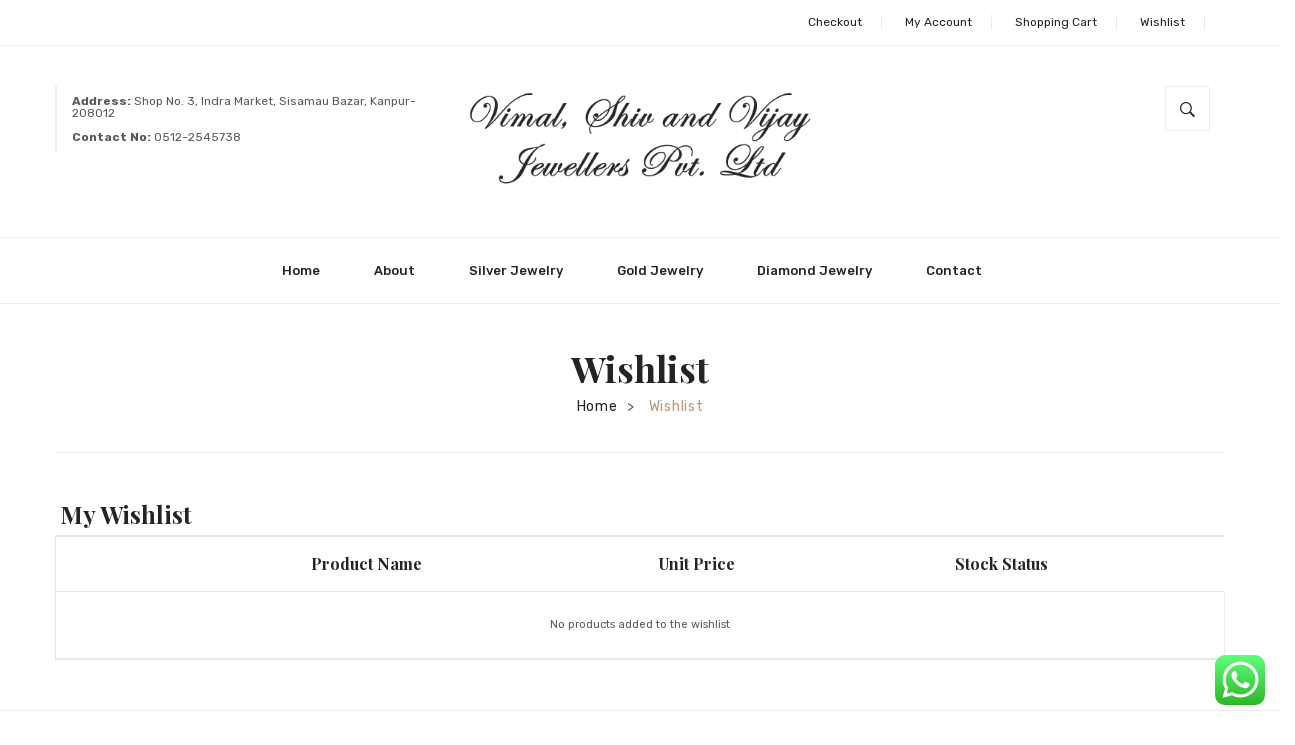

--- FILE ---
content_type: text/html; charset=UTF-8
request_url: https://vjplkanpur.com/wishlist-3/
body_size: 25275
content:
<!DOCTYPE html>
<html lang="en-US">
<head>
<meta charset="UTF-8" />
<meta name="viewport" content="width=device-width, initial-scale=1">
<link rel="profile" href="http://gmpg.org/xfn/11" />
<link rel="pingback" href="https://vjplkanpur.com/xmlrpc.php" />
<script>document.documentElement.className = document.documentElement.className + ' yes-js js_active js'</script>
<title>Wishlist &#8211; Vjpl</title>
<meta name='robots' content='max-image-preview:large' />
<script>window._wca = window._wca || [];</script>
<link rel='dns-prefetch' href='//stats.wp.com' />
<link rel='dns-prefetch' href='//fonts.googleapis.com' />
<link rel='dns-prefetch' href='//i0.wp.com' />
<link rel='dns-prefetch' href='//i1.wp.com' />
<link rel='dns-prefetch' href='//i2.wp.com' />
<link rel='dns-prefetch' href='//c0.wp.com' />
<link rel='preconnect' href='https://fonts.gstatic.com' crossorigin />
<link rel="alternate" type="application/rss+xml" title="Vjpl &raquo; Feed" href="https://vjplkanpur.com/feed/" />
<link rel="alternate" type="application/rss+xml" title="Vjpl &raquo; Comments Feed" href="https://vjplkanpur.com/comments/feed/" />
<!-- <link rel='stylesheet' id='sbi_styles-css' href='https://vjplkanpur.com/wp-content/plugins/instagram-feed/css/sbi-styles.min.css?ver=6.2' type='text/css' media='all' /> -->
<link rel="stylesheet" type="text/css" href="//vjplkanpur.com/wp-content/cache/wpfc-minified/laev8lpl/dmnbh.css" media="all"/>
<link rel='stylesheet' id='wp-block-library-css' href='https://c0.wp.com/c/6.3.7/wp-includes/css/dist/block-library/style.min.css' type='text/css' media='all' />
<style id='wp-block-library-inline-css' type='text/css'>
.has-text-align-justify{text-align:justify;}
</style>
<link rel='stylesheet' id='mediaelement-css' href='https://c0.wp.com/c/6.3.7/wp-includes/js/mediaelement/mediaelementplayer-legacy.min.css' type='text/css' media='all' />
<link rel='stylesheet' id='wp-mediaelement-css' href='https://c0.wp.com/c/6.3.7/wp-includes/js/mediaelement/wp-mediaelement.min.css' type='text/css' media='all' />
<link rel='stylesheet' id='wc-blocks-style-css' href='https://c0.wp.com/p/woocommerce/8.0.1/packages/woocommerce-blocks/build/wc-blocks.css' type='text/css' media='all' />
<link rel='stylesheet' id='wc-blocks-style-active-filters-css' href='https://c0.wp.com/p/woocommerce/8.0.1/packages/woocommerce-blocks/build/active-filters.css' type='text/css' media='all' />
<link rel='stylesheet' id='wc-blocks-style-add-to-cart-form-css' href='https://c0.wp.com/p/woocommerce/8.0.1/packages/woocommerce-blocks/build/add-to-cart-form.css' type='text/css' media='all' />
<link rel='stylesheet' id='wc-blocks-packages-style-css' href='https://c0.wp.com/p/woocommerce/8.0.1/packages/woocommerce-blocks/build/packages-style.css' type='text/css' media='all' />
<link rel='stylesheet' id='wc-blocks-style-all-products-css' href='https://c0.wp.com/p/woocommerce/8.0.1/packages/woocommerce-blocks/build/all-products.css' type='text/css' media='all' />
<link rel='stylesheet' id='wc-blocks-style-all-reviews-css' href='https://c0.wp.com/p/woocommerce/8.0.1/packages/woocommerce-blocks/build/all-reviews.css' type='text/css' media='all' />
<link rel='stylesheet' id='wc-blocks-style-attribute-filter-css' href='https://c0.wp.com/p/woocommerce/8.0.1/packages/woocommerce-blocks/build/attribute-filter.css' type='text/css' media='all' />
<link rel='stylesheet' id='wc-blocks-style-breadcrumbs-css' href='https://c0.wp.com/p/woocommerce/8.0.1/packages/woocommerce-blocks/build/breadcrumbs.css' type='text/css' media='all' />
<link rel='stylesheet' id='wc-blocks-style-catalog-sorting-css' href='https://c0.wp.com/p/woocommerce/8.0.1/packages/woocommerce-blocks/build/catalog-sorting.css' type='text/css' media='all' />
<link rel='stylesheet' id='wc-blocks-style-customer-account-css' href='https://c0.wp.com/p/woocommerce/8.0.1/packages/woocommerce-blocks/build/customer-account.css' type='text/css' media='all' />
<link rel='stylesheet' id='wc-blocks-style-featured-category-css' href='https://c0.wp.com/p/woocommerce/8.0.1/packages/woocommerce-blocks/build/featured-category.css' type='text/css' media='all' />
<link rel='stylesheet' id='wc-blocks-style-featured-product-css' href='https://c0.wp.com/p/woocommerce/8.0.1/packages/woocommerce-blocks/build/featured-product.css' type='text/css' media='all' />
<link rel='stylesheet' id='wc-blocks-style-mini-cart-css' href='https://c0.wp.com/p/woocommerce/8.0.1/packages/woocommerce-blocks/build/mini-cart.css' type='text/css' media='all' />
<link rel='stylesheet' id='wc-blocks-style-price-filter-css' href='https://c0.wp.com/p/woocommerce/8.0.1/packages/woocommerce-blocks/build/price-filter.css' type='text/css' media='all' />
<link rel='stylesheet' id='wc-blocks-style-product-add-to-cart-css' href='https://c0.wp.com/p/woocommerce/8.0.1/packages/woocommerce-blocks/build/product-add-to-cart.css' type='text/css' media='all' />
<link rel='stylesheet' id='wc-blocks-style-product-button-css' href='https://c0.wp.com/p/woocommerce/8.0.1/packages/woocommerce-blocks/build/product-button.css' type='text/css' media='all' />
<link rel='stylesheet' id='wc-blocks-style-product-categories-css' href='https://c0.wp.com/p/woocommerce/8.0.1/packages/woocommerce-blocks/build/product-categories.css' type='text/css' media='all' />
<link rel='stylesheet' id='wc-blocks-style-product-image-css' href='https://c0.wp.com/p/woocommerce/8.0.1/packages/woocommerce-blocks/build/product-image.css' type='text/css' media='all' />
<link rel='stylesheet' id='wc-blocks-style-product-image-gallery-css' href='https://c0.wp.com/p/woocommerce/8.0.1/packages/woocommerce-blocks/build/product-image-gallery.css' type='text/css' media='all' />
<link rel='stylesheet' id='wc-blocks-style-product-query-css' href='https://c0.wp.com/p/woocommerce/8.0.1/packages/woocommerce-blocks/build/product-query.css' type='text/css' media='all' />
<link rel='stylesheet' id='wc-blocks-style-product-results-count-css' href='https://c0.wp.com/p/woocommerce/8.0.1/packages/woocommerce-blocks/build/product-results-count.css' type='text/css' media='all' />
<link rel='stylesheet' id='wc-blocks-style-product-reviews-css' href='https://c0.wp.com/p/woocommerce/8.0.1/packages/woocommerce-blocks/build/product-reviews.css' type='text/css' media='all' />
<link rel='stylesheet' id='wc-blocks-style-product-sale-badge-css' href='https://c0.wp.com/p/woocommerce/8.0.1/packages/woocommerce-blocks/build/product-sale-badge.css' type='text/css' media='all' />
<link rel='stylesheet' id='wc-blocks-style-product-search-css' href='https://c0.wp.com/p/woocommerce/8.0.1/packages/woocommerce-blocks/build/product-search.css' type='text/css' media='all' />
<link rel='stylesheet' id='wc-blocks-style-product-sku-css' href='https://c0.wp.com/p/woocommerce/8.0.1/packages/woocommerce-blocks/build/product-sku.css' type='text/css' media='all' />
<link rel='stylesheet' id='wc-blocks-style-product-stock-indicator-css' href='https://c0.wp.com/p/woocommerce/8.0.1/packages/woocommerce-blocks/build/product-stock-indicator.css' type='text/css' media='all' />
<link rel='stylesheet' id='wc-blocks-style-product-summary-css' href='https://c0.wp.com/p/woocommerce/8.0.1/packages/woocommerce-blocks/build/product-summary.css' type='text/css' media='all' />
<link rel='stylesheet' id='wc-blocks-style-product-title-css' href='https://c0.wp.com/p/woocommerce/8.0.1/packages/woocommerce-blocks/build/product-title.css' type='text/css' media='all' />
<link rel='stylesheet' id='wc-blocks-style-rating-filter-css' href='https://c0.wp.com/p/woocommerce/8.0.1/packages/woocommerce-blocks/build/rating-filter.css' type='text/css' media='all' />
<link rel='stylesheet' id='wc-blocks-style-reviews-by-category-css' href='https://c0.wp.com/p/woocommerce/8.0.1/packages/woocommerce-blocks/build/reviews-by-category.css' type='text/css' media='all' />
<link rel='stylesheet' id='wc-blocks-style-reviews-by-product-css' href='https://c0.wp.com/p/woocommerce/8.0.1/packages/woocommerce-blocks/build/reviews-by-product.css' type='text/css' media='all' />
<link rel='stylesheet' id='wc-blocks-style-product-details-css' href='https://c0.wp.com/p/woocommerce/8.0.1/packages/woocommerce-blocks/build/product-details.css' type='text/css' media='all' />
<link rel='stylesheet' id='wc-blocks-style-single-product-css' href='https://c0.wp.com/p/woocommerce/8.0.1/packages/woocommerce-blocks/build/single-product.css' type='text/css' media='all' />
<link rel='stylesheet' id='wc-blocks-style-stock-filter-css' href='https://c0.wp.com/p/woocommerce/8.0.1/packages/woocommerce-blocks/build/stock-filter.css' type='text/css' media='all' />
<link rel='stylesheet' id='wc-blocks-style-cart-css' href='https://c0.wp.com/p/woocommerce/8.0.1/packages/woocommerce-blocks/build/cart.css' type='text/css' media='all' />
<link rel='stylesheet' id='wc-blocks-style-checkout-css' href='https://c0.wp.com/p/woocommerce/8.0.1/packages/woocommerce-blocks/build/checkout.css' type='text/css' media='all' />
<link rel='stylesheet' id='wc-blocks-style-mini-cart-contents-css' href='https://c0.wp.com/p/woocommerce/8.0.1/packages/woocommerce-blocks/build/mini-cart-contents.css' type='text/css' media='all' />
<!-- <link rel='stylesheet' id='jquery-selectBox-css' href='https://vjplkanpur.com/wp-content/plugins/yith-woocommerce-wishlist/assets/css/jquery.selectBox.css?ver=1.2.0' type='text/css' media='all' /> -->
<!-- <link rel='stylesheet' id='yith-wcwl-font-awesome-css' href='https://vjplkanpur.com/wp-content/plugins/yith-woocommerce-wishlist/assets/css/font-awesome.css?ver=4.7.0' type='text/css' media='all' /> -->
<!-- <link rel='stylesheet' id='woocommerce_prettyPhoto_css-css' href='//vjplkanpur.com/wp-content/plugins/woocommerce/assets/css/prettyPhoto.css?ver=3.1.6' type='text/css' media='all' /> -->
<!-- <link rel='stylesheet' id='yith-wcwl-main-css' href='https://vjplkanpur.com/wp-content/plugins/yith-woocommerce-wishlist/assets/css/style.css?ver=3.24.0' type='text/css' media='all' /> -->
<link rel="stylesheet" type="text/css" href="//vjplkanpur.com/wp-content/cache/wpfc-minified/m9mi8nr1/dmnbh.css" media="all"/>
<style id='yith-wcwl-main-inline-css' type='text/css'>
.yith-wcwl-share li a{color: #FFFFFF;}.yith-wcwl-share li a:hover{color: #FFFFFF;}.yith-wcwl-share a.facebook{background: #39599E; background-color: #39599E;}.yith-wcwl-share a.facebook:hover{background: #39599E; background-color: #39599E;}.yith-wcwl-share a.twitter{background: #45AFE2; background-color: #45AFE2;}.yith-wcwl-share a.twitter:hover{background: #39599E; background-color: #39599E;}.yith-wcwl-share a.pinterest{background: #AB2E31; background-color: #AB2E31;}.yith-wcwl-share a.pinterest:hover{background: #39599E; background-color: #39599E;}.yith-wcwl-share a.email{background: #FBB102; background-color: #FBB102;}.yith-wcwl-share a.email:hover{background: #39599E; background-color: #39599E;}.yith-wcwl-share a.whatsapp{background: #00A901; background-color: #00A901;}.yith-wcwl-share a.whatsapp:hover{background: #39599E; background-color: #39599E;}
</style>
<style id='classic-theme-styles-inline-css' type='text/css'>
/*! This file is auto-generated */
.wp-block-button__link{color:#fff;background-color:#32373c;border-radius:9999px;box-shadow:none;text-decoration:none;padding:calc(.667em + 2px) calc(1.333em + 2px);font-size:1.125em}.wp-block-file__button{background:#32373c;color:#fff;text-decoration:none}
</style>
<style id='global-styles-inline-css' type='text/css'>
body{--wp--preset--color--black: #000000;--wp--preset--color--cyan-bluish-gray: #abb8c3;--wp--preset--color--white: #ffffff;--wp--preset--color--pale-pink: #f78da7;--wp--preset--color--vivid-red: #cf2e2e;--wp--preset--color--luminous-vivid-orange: #ff6900;--wp--preset--color--luminous-vivid-amber: #fcb900;--wp--preset--color--light-green-cyan: #7bdcb5;--wp--preset--color--vivid-green-cyan: #00d084;--wp--preset--color--pale-cyan-blue: #8ed1fc;--wp--preset--color--vivid-cyan-blue: #0693e3;--wp--preset--color--vivid-purple: #9b51e0;--wp--preset--gradient--vivid-cyan-blue-to-vivid-purple: linear-gradient(135deg,rgba(6,147,227,1) 0%,rgb(155,81,224) 100%);--wp--preset--gradient--light-green-cyan-to-vivid-green-cyan: linear-gradient(135deg,rgb(122,220,180) 0%,rgb(0,208,130) 100%);--wp--preset--gradient--luminous-vivid-amber-to-luminous-vivid-orange: linear-gradient(135deg,rgba(252,185,0,1) 0%,rgba(255,105,0,1) 100%);--wp--preset--gradient--luminous-vivid-orange-to-vivid-red: linear-gradient(135deg,rgba(255,105,0,1) 0%,rgb(207,46,46) 100%);--wp--preset--gradient--very-light-gray-to-cyan-bluish-gray: linear-gradient(135deg,rgb(238,238,238) 0%,rgb(169,184,195) 100%);--wp--preset--gradient--cool-to-warm-spectrum: linear-gradient(135deg,rgb(74,234,220) 0%,rgb(151,120,209) 20%,rgb(207,42,186) 40%,rgb(238,44,130) 60%,rgb(251,105,98) 80%,rgb(254,248,76) 100%);--wp--preset--gradient--blush-light-purple: linear-gradient(135deg,rgb(255,206,236) 0%,rgb(152,150,240) 100%);--wp--preset--gradient--blush-bordeaux: linear-gradient(135deg,rgb(254,205,165) 0%,rgb(254,45,45) 50%,rgb(107,0,62) 100%);--wp--preset--gradient--luminous-dusk: linear-gradient(135deg,rgb(255,203,112) 0%,rgb(199,81,192) 50%,rgb(65,88,208) 100%);--wp--preset--gradient--pale-ocean: linear-gradient(135deg,rgb(255,245,203) 0%,rgb(182,227,212) 50%,rgb(51,167,181) 100%);--wp--preset--gradient--electric-grass: linear-gradient(135deg,rgb(202,248,128) 0%,rgb(113,206,126) 100%);--wp--preset--gradient--midnight: linear-gradient(135deg,rgb(2,3,129) 0%,rgb(40,116,252) 100%);--wp--preset--font-size--small: 13px;--wp--preset--font-size--medium: 20px;--wp--preset--font-size--large: 36px;--wp--preset--font-size--x-large: 42px;--wp--preset--spacing--20: 0.44rem;--wp--preset--spacing--30: 0.67rem;--wp--preset--spacing--40: 1rem;--wp--preset--spacing--50: 1.5rem;--wp--preset--spacing--60: 2.25rem;--wp--preset--spacing--70: 3.38rem;--wp--preset--spacing--80: 5.06rem;--wp--preset--shadow--natural: 6px 6px 9px rgba(0, 0, 0, 0.2);--wp--preset--shadow--deep: 12px 12px 50px rgba(0, 0, 0, 0.4);--wp--preset--shadow--sharp: 6px 6px 0px rgba(0, 0, 0, 0.2);--wp--preset--shadow--outlined: 6px 6px 0px -3px rgba(255, 255, 255, 1), 6px 6px rgba(0, 0, 0, 1);--wp--preset--shadow--crisp: 6px 6px 0px rgba(0, 0, 0, 1);}:where(.is-layout-flex){gap: 0.5em;}:where(.is-layout-grid){gap: 0.5em;}body .is-layout-flow > .alignleft{float: left;margin-inline-start: 0;margin-inline-end: 2em;}body .is-layout-flow > .alignright{float: right;margin-inline-start: 2em;margin-inline-end: 0;}body .is-layout-flow > .aligncenter{margin-left: auto !important;margin-right: auto !important;}body .is-layout-constrained > .alignleft{float: left;margin-inline-start: 0;margin-inline-end: 2em;}body .is-layout-constrained > .alignright{float: right;margin-inline-start: 2em;margin-inline-end: 0;}body .is-layout-constrained > .aligncenter{margin-left: auto !important;margin-right: auto !important;}body .is-layout-constrained > :where(:not(.alignleft):not(.alignright):not(.alignfull)){max-width: var(--wp--style--global--content-size);margin-left: auto !important;margin-right: auto !important;}body .is-layout-constrained > .alignwide{max-width: var(--wp--style--global--wide-size);}body .is-layout-flex{display: flex;}body .is-layout-flex{flex-wrap: wrap;align-items: center;}body .is-layout-flex > *{margin: 0;}body .is-layout-grid{display: grid;}body .is-layout-grid > *{margin: 0;}:where(.wp-block-columns.is-layout-flex){gap: 2em;}:where(.wp-block-columns.is-layout-grid){gap: 2em;}:where(.wp-block-post-template.is-layout-flex){gap: 1.25em;}:where(.wp-block-post-template.is-layout-grid){gap: 1.25em;}.has-black-color{color: var(--wp--preset--color--black) !important;}.has-cyan-bluish-gray-color{color: var(--wp--preset--color--cyan-bluish-gray) !important;}.has-white-color{color: var(--wp--preset--color--white) !important;}.has-pale-pink-color{color: var(--wp--preset--color--pale-pink) !important;}.has-vivid-red-color{color: var(--wp--preset--color--vivid-red) !important;}.has-luminous-vivid-orange-color{color: var(--wp--preset--color--luminous-vivid-orange) !important;}.has-luminous-vivid-amber-color{color: var(--wp--preset--color--luminous-vivid-amber) !important;}.has-light-green-cyan-color{color: var(--wp--preset--color--light-green-cyan) !important;}.has-vivid-green-cyan-color{color: var(--wp--preset--color--vivid-green-cyan) !important;}.has-pale-cyan-blue-color{color: var(--wp--preset--color--pale-cyan-blue) !important;}.has-vivid-cyan-blue-color{color: var(--wp--preset--color--vivid-cyan-blue) !important;}.has-vivid-purple-color{color: var(--wp--preset--color--vivid-purple) !important;}.has-black-background-color{background-color: var(--wp--preset--color--black) !important;}.has-cyan-bluish-gray-background-color{background-color: var(--wp--preset--color--cyan-bluish-gray) !important;}.has-white-background-color{background-color: var(--wp--preset--color--white) !important;}.has-pale-pink-background-color{background-color: var(--wp--preset--color--pale-pink) !important;}.has-vivid-red-background-color{background-color: var(--wp--preset--color--vivid-red) !important;}.has-luminous-vivid-orange-background-color{background-color: var(--wp--preset--color--luminous-vivid-orange) !important;}.has-luminous-vivid-amber-background-color{background-color: var(--wp--preset--color--luminous-vivid-amber) !important;}.has-light-green-cyan-background-color{background-color: var(--wp--preset--color--light-green-cyan) !important;}.has-vivid-green-cyan-background-color{background-color: var(--wp--preset--color--vivid-green-cyan) !important;}.has-pale-cyan-blue-background-color{background-color: var(--wp--preset--color--pale-cyan-blue) !important;}.has-vivid-cyan-blue-background-color{background-color: var(--wp--preset--color--vivid-cyan-blue) !important;}.has-vivid-purple-background-color{background-color: var(--wp--preset--color--vivid-purple) !important;}.has-black-border-color{border-color: var(--wp--preset--color--black) !important;}.has-cyan-bluish-gray-border-color{border-color: var(--wp--preset--color--cyan-bluish-gray) !important;}.has-white-border-color{border-color: var(--wp--preset--color--white) !important;}.has-pale-pink-border-color{border-color: var(--wp--preset--color--pale-pink) !important;}.has-vivid-red-border-color{border-color: var(--wp--preset--color--vivid-red) !important;}.has-luminous-vivid-orange-border-color{border-color: var(--wp--preset--color--luminous-vivid-orange) !important;}.has-luminous-vivid-amber-border-color{border-color: var(--wp--preset--color--luminous-vivid-amber) !important;}.has-light-green-cyan-border-color{border-color: var(--wp--preset--color--light-green-cyan) !important;}.has-vivid-green-cyan-border-color{border-color: var(--wp--preset--color--vivid-green-cyan) !important;}.has-pale-cyan-blue-border-color{border-color: var(--wp--preset--color--pale-cyan-blue) !important;}.has-vivid-cyan-blue-border-color{border-color: var(--wp--preset--color--vivid-cyan-blue) !important;}.has-vivid-purple-border-color{border-color: var(--wp--preset--color--vivid-purple) !important;}.has-vivid-cyan-blue-to-vivid-purple-gradient-background{background: var(--wp--preset--gradient--vivid-cyan-blue-to-vivid-purple) !important;}.has-light-green-cyan-to-vivid-green-cyan-gradient-background{background: var(--wp--preset--gradient--light-green-cyan-to-vivid-green-cyan) !important;}.has-luminous-vivid-amber-to-luminous-vivid-orange-gradient-background{background: var(--wp--preset--gradient--luminous-vivid-amber-to-luminous-vivid-orange) !important;}.has-luminous-vivid-orange-to-vivid-red-gradient-background{background: var(--wp--preset--gradient--luminous-vivid-orange-to-vivid-red) !important;}.has-very-light-gray-to-cyan-bluish-gray-gradient-background{background: var(--wp--preset--gradient--very-light-gray-to-cyan-bluish-gray) !important;}.has-cool-to-warm-spectrum-gradient-background{background: var(--wp--preset--gradient--cool-to-warm-spectrum) !important;}.has-blush-light-purple-gradient-background{background: var(--wp--preset--gradient--blush-light-purple) !important;}.has-blush-bordeaux-gradient-background{background: var(--wp--preset--gradient--blush-bordeaux) !important;}.has-luminous-dusk-gradient-background{background: var(--wp--preset--gradient--luminous-dusk) !important;}.has-pale-ocean-gradient-background{background: var(--wp--preset--gradient--pale-ocean) !important;}.has-electric-grass-gradient-background{background: var(--wp--preset--gradient--electric-grass) !important;}.has-midnight-gradient-background{background: var(--wp--preset--gradient--midnight) !important;}.has-small-font-size{font-size: var(--wp--preset--font-size--small) !important;}.has-medium-font-size{font-size: var(--wp--preset--font-size--medium) !important;}.has-large-font-size{font-size: var(--wp--preset--font-size--large) !important;}.has-x-large-font-size{font-size: var(--wp--preset--font-size--x-large) !important;}
.wp-block-navigation a:where(:not(.wp-element-button)){color: inherit;}
:where(.wp-block-post-template.is-layout-flex){gap: 1.25em;}:where(.wp-block-post-template.is-layout-grid){gap: 1.25em;}
:where(.wp-block-columns.is-layout-flex){gap: 2em;}:where(.wp-block-columns.is-layout-grid){gap: 2em;}
.wp-block-pullquote{font-size: 1.5em;line-height: 1.6;}
</style>
<!-- <link rel='stylesheet' id='contact-form-7-css' href='https://vjplkanpur.com/wp-content/plugins/contact-form-7/includes/css/styles.css?ver=5.8' type='text/css' media='all' /> -->
<!-- <link rel='stylesheet' id='esg-plugin-settings-css' href='https://vjplkanpur.com/wp-content/plugins/essential-grid/public/assets/css/settings.css?ver=3.0.12' type='text/css' media='all' /> -->
<!-- <link rel='stylesheet' id='tp-fontello-css' href='https://vjplkanpur.com/wp-content/plugins/essential-grid/public/assets/font/fontello/css/fontello.css?ver=3.0.12' type='text/css' media='all' /> -->
<!-- <link rel='stylesheet' id='redux-extendify-styles-css' href='https://vjplkanpur.com/wp-content/plugins/redux-framework/redux-core/assets/css/extendify-utilities.css?ver=4.4.5' type='text/css' media='all' /> -->
<link rel="stylesheet" type="text/css" href="//vjplkanpur.com/wp-content/cache/wpfc-minified/8x3jf3o1/dmnbh.css" media="all"/>
<link rel='stylesheet' id='woocommerce-layout-css' href='https://c0.wp.com/p/woocommerce/8.0.1/assets/css/woocommerce-layout.css' type='text/css' media='all' />
<style id='woocommerce-layout-inline-css' type='text/css'>
.infinite-scroll .woocommerce-pagination {
display: none;
}
</style>
<link rel='stylesheet' id='woocommerce-smallscreen-css' href='https://c0.wp.com/p/woocommerce/8.0.1/assets/css/woocommerce-smallscreen.css' type='text/css' media='only screen and (max-width: 768px)' />
<link rel='stylesheet' id='woocommerce-general-css' href='https://c0.wp.com/p/woocommerce/8.0.1/assets/css/woocommerce.css' type='text/css' media='all' />
<style id='woocommerce-inline-inline-css' type='text/css'>
.woocommerce form .form-row .required { visibility: visible; }
</style>
<!-- <link rel='stylesheet' id='tfree-slick-css' href='https://vjplkanpur.com/wp-content/plugins/testimonial-free/public/assets/css/slick.css?ver=2.3.0' type='text/css' media='all' /> -->
<!-- <link rel='stylesheet' id='tfree-font-awesome-css' href='https://vjplkanpur.com/wp-content/plugins/testimonial-free/public/assets/css/font-awesome.min.css?ver=2.3.0' type='text/css' media='all' /> -->
<!-- <link rel='stylesheet' id='tfree-deprecated-style-css' href='https://vjplkanpur.com/wp-content/plugins/testimonial-free/public/assets/css/deprecated-style.css?ver=2.3.0' type='text/css' media='all' /> -->
<!-- <link rel='stylesheet' id='tfree-style-css' href='https://vjplkanpur.com/wp-content/plugins/testimonial-free/public/assets/css/style.css?ver=2.3.0' type='text/css' media='all' /> -->
<!-- <link rel='stylesheet' id='jquery-colorbox-css' href='https://vjplkanpur.com/wp-content/plugins/yith-woocommerce-compare/assets/css/colorbox.css?ver=1.4.21' type='text/css' media='all' /> -->
<!-- <link rel='stylesheet' id='slick-style-css' href='https://vjplkanpur.com/wp-content/themes/monsta/js/slick/slick.css?ver=1.6.0' type='text/css' media='all' /> -->
<!-- <link rel='stylesheet' id='chosen-style-css' href='https://vjplkanpur.com/wp-content/themes/monsta/js/chosen/chosen.min.css?ver=1.3.0' type='text/css' media='all' /> -->
<!-- <link rel='stylesheet' id='fancybox-style-css' href='https://vjplkanpur.com/wp-content/themes/monsta/js/fancybox/jquery.fancybox.css?ver=2.1.5' type='text/css' media='all' /> -->
<!-- <link rel='stylesheet' id='fancybox-buttons-css' href='https://vjplkanpur.com/wp-content/themes/monsta/js/fancybox/helpers/jquery.fancybox-buttons.css?ver=1.0.5' type='text/css' media='all' /> -->
<!-- <link rel='stylesheet' id='fancybox-thumbs-css' href='https://vjplkanpur.com/wp-content/themes/monsta/js/fancybox/helpers/jquery.fancybox-thumbs.css?ver=1.0.7' type='text/css' media='all' /> -->
<link rel="stylesheet" type="text/css" href="//vjplkanpur.com/wp-content/cache/wpfc-minified/2bjcyhk8/dmnbh.css" media="all"/>
<link rel='stylesheet' id='monsta-fonts-css' href='https://fonts.googleapis.com/css?family=Rubik%3A700italic%2C300%2C400%2C500%2C700&#038;subset=latin%2Clatin-ext' type='text/css' media='all' />
<!-- <link rel='stylesheet' id='monsta-style-css' href='https://vjplkanpur.com/wp-content/themes/monsta/style.css?ver=6.3.7' type='text/css' media='all' /> -->
<!-- <link rel='stylesheet' id='megamenu-style-css' href='https://vjplkanpur.com/wp-content/themes/monsta/css/megamenu_style.css?ver=2.0.4' type='text/css' media='all' /> -->
<!-- <link rel='stylesheet' id='fontawesome-css' href='https://vjplkanpur.com/wp-content/themes/monsta/css/font-awesome.min.css?ver=4.2.0' type='text/css' media='all' /> -->
<!-- <link rel='stylesheet' id='ionicons-css' href='https://vjplkanpur.com/wp-content/themes/monsta/css/ionicons.css?ver=2.0.1' type='text/css' media='all' /> -->
<!-- <link rel='stylesheet' id='strokegapicons-css' href='https://vjplkanpur.com/wp-content/themes/monsta/css/stroke-gap-icons.css?ver=1.0.0' type='text/css' media='all' /> -->
<!-- <link rel='stylesheet' id='plazafont-css' href='https://vjplkanpur.com/wp-content/themes/monsta/css/plaza-font.css?ver=1.0' type='text/css' media='all' /> -->
<!-- <link rel='stylesheet' id='animate-css' href='https://vjplkanpur.com/wp-content/themes/monsta/css/animate.css?ver=6.3.7' type='text/css' media='all' /> -->
<!-- <link rel='stylesheet' id='owl-carousel-css' href='https://vjplkanpur.com/wp-content/themes/monsta/css/owl.carousel.css?ver=1.3.3' type='text/css' media='all' /> -->
<!-- <link rel='stylesheet' id='bootstrap-css' href='https://vjplkanpur.com/wp-content/themes/monsta/css/bootstrap.min.css?ver=3.2.0' type='text/css' media='all' /> -->
<!-- <link rel='stylesheet' id='monsta-theme-style-css' href='https://vjplkanpur.com/wp-content/themes/monsta/css/theme1.css?ver=1.0.0' type='text/css' media='all' /> -->
<!-- <link rel='stylesheet' id='monsta-custom-css' href='https://vjplkanpur.com/wp-content/themes/monsta/css/opt_css.css?ver=1.0.0' type='text/css' media='all' /> -->
<link rel="stylesheet" type="text/css" href="//vjplkanpur.com/wp-content/cache/wpfc-minified/2awtinnd/dmnbh.css" media="all"/>
<style id='monsta-custom-inline-css' type='text/css'>
.vc_custom_1541558005255{padding-top: 10px !important;}.vc_custom_1541573295028{padding-right: 0px !important;padding-left: 0px !important;}.vc_custom_1540782700926{padding-right: 0px !important;}.vc_custom_1540783773262{padding-right: 0px !important;}
.vc_custom_1539760444925{margin-bottom: 20px !important;border-top-width: 1px !important;padding-top: 60px !important;border-top-color: #ebebeb !important;border-top-style: solid !important;}.vc_custom_1531465563701{margin-bottom: 50px !important;}.vc_custom_1527300494312{margin-bottom: 0px !important;}.vc_custom_1630318071529{margin-bottom: 25px !important;}.vc_custom_1541561798591{margin-bottom: 0px !important;padding-bottom: 25px !important;}.vc_custom_1541561806200{margin-bottom: 0px !important;padding-bottom: 25px !important;}.vc_custom_1541561812438{margin-bottom: 0px !important;padding-bottom: 25px !important;}.vc_custom_1684600752931{margin-bottom: 0px !important;}.vc_custom_1540891847780{margin-top: 15px !important;margin-bottom: 0px !important;}
.vc_custom_1539145095765{margin-right: 0px !important;margin-left: 0px !important;border-bottom-width: 1px !important;padding-right: 15px !important;padding-left: 15px !important;border-bottom-color: #ebebeb !important;border-bottom-style: solid !important;}.vc_custom_1539145116537{margin-right: 0px !important;margin-left: 0px !important;border-bottom-width: 1px !important;padding-top: 0px !important;padding-right: 15px !important;padding-bottom: 0px !important;padding-left: 15px !important;border-bottom-color: #ebebeb !important;border-bottom-style: solid !important;}.vc_custom_1527299628098{margin-bottom: 0px !important;}.vc_custom_1629919275200{margin-right: 200px !important;}.vc_custom_1629973514766{margin-bottom: 0px !important;}.vc_custom_1540782700926{padding-right: 0px !important;}.vc_custom_1540783773262{padding-right: 0px !important;}.vc_custom_1527217830358{padding-right: 0px !important;padding-left: 0px !important;}
.wrapper.box-layout, .wrapper.box-layout .container, .wrapper.box-layout .row-container {max-width: 1170px;}
</style>
<!-- <link rel='stylesheet' id='mm_icomoon-css' href='https://vjplkanpur.com/wp-content/plugins/mega_main_menu/framework/src/css/icomoon.css?ver=2.2.1' type='text/css' media='all' /> -->
<!-- <link rel='stylesheet' id='mmm_mega_main_menu-css' href='https://vjplkanpur.com/wp-content/plugins/mega_main_menu/src/css/cache.skin.css?ver=1629285421' type='text/css' media='all' /> -->
<!-- <link rel='stylesheet' id='js_composer_front-css' href='https://vjplkanpur.com/wp-content/plugins/js_composer/assets/css/js_composer.min.css?ver=6.7.0' type='text/css' media='all' /> -->
<link rel="stylesheet" type="text/css" href="//vjplkanpur.com/wp-content/cache/wpfc-minified/jmvkgdrh/drf6t.css" media="all"/>
<link rel="preload" as="style" href="https://fonts.googleapis.com/css?family=Rubik:300,400,500,600,700,800,900,300italic,400italic,500italic,600italic,700italic,800italic,900italic%7CPlayfair%20Display:400,500,600,700,800,900,400italic,500italic,600italic,700italic,800italic,900italic&#038;display=swap&#038;ver=1629475409" /><link rel="stylesheet" href="https://fonts.googleapis.com/css?family=Rubik:300,400,500,600,700,800,900,300italic,400italic,500italic,600italic,700italic,800italic,900italic%7CPlayfair%20Display:400,500,600,700,800,900,400italic,500italic,600italic,700italic,800italic,900italic&#038;display=swap&#038;ver=1629475409" media="print" onload="this.media='all'"><noscript><link rel="stylesheet" href="https://fonts.googleapis.com/css?family=Rubik:300,400,500,600,700,800,900,300italic,400italic,500italic,600italic,700italic,800italic,900italic%7CPlayfair%20Display:400,500,600,700,800,900,400italic,500italic,600italic,700italic,800italic,900italic&#038;display=swap&#038;ver=1629475409" /></noscript><link rel='stylesheet' id='jetpack_css-css' href='https://c0.wp.com/p/jetpack/10.2.3/css/jetpack.css' type='text/css' media='all' />
<script type='text/javascript' src='https://c0.wp.com/c/6.3.7/wp-includes/js/jquery/jquery.min.js' id='jquery-core-js'></script>
<script type='text/javascript' src='https://c0.wp.com/c/6.3.7/wp-includes/js/jquery/jquery-migrate.min.js' id='jquery-migrate-js'></script>
<script type='text/javascript' src='https://c0.wp.com/p/woocommerce/8.0.1/assets/js/jquery-blockui/jquery.blockUI.min.js' id='jquery-blockui-js'></script>
<script type='text/javascript' id='wc-add-to-cart-js-extra'>
/* <![CDATA[ */
var wc_add_to_cart_params = {"ajax_url":"\/wp-admin\/admin-ajax.php","wc_ajax_url":"\/?wc-ajax=%%endpoint%%","i18n_view_cart":"View cart","cart_url":"https:\/\/vjplkanpur.com\/cart\/","is_cart":"","cart_redirect_after_add":"no"};
/* ]]> */
</script>
<script type='text/javascript' src='https://c0.wp.com/p/woocommerce/8.0.1/assets/js/frontend/add-to-cart.min.js' id='wc-add-to-cart-js'></script>
<script src='//vjplkanpur.com/wp-content/cache/wpfc-minified/8x4jcac0/dmnbh.js' type="text/javascript"></script>
<!-- <script type='text/javascript' src='https://vjplkanpur.com/wp-content/plugins/js_composer/assets/js/vendors/woocommerce-add-to-cart.js?ver=6.7.0' id='vc_woocommerce-add-to-cart-js-js'></script> -->
<script defer type='text/javascript' src='https://stats.wp.com/s-202603.js' id='woocommerce-analytics-js'></script>
<script src='//vjplkanpur.com/wp-content/cache/wpfc-minified/qad8jhye/dmnbh.js' type="text/javascript"></script>
<!-- <script type='text/javascript' src='https://vjplkanpur.com/wp-content/themes/monsta/js/TimeCircles.js?ver=1' id='timeCircles-js'></script> -->
<link rel="https://api.w.org/" href="https://vjplkanpur.com/wp-json/" /><link rel="alternate" type="application/json" href="https://vjplkanpur.com/wp-json/wp/v2/pages/14661" /><link rel="EditURI" type="application/rsd+xml" title="RSD" href="https://vjplkanpur.com/xmlrpc.php?rsd" />
<meta name="generator" content="WordPress 6.3.7" />
<meta name="generator" content="WooCommerce 8.0.1" />
<link rel="canonical" href="https://vjplkanpur.com/wishlist-3/" />
<link rel='shortlink' href='https://vjplkanpur.com/?p=14661' />
<link rel="alternate" type="application/json+oembed" href="https://vjplkanpur.com/wp-json/oembed/1.0/embed?url=https%3A%2F%2Fvjplkanpur.com%2Fwishlist-3%2F" />
<link rel="alternate" type="text/xml+oembed" href="https://vjplkanpur.com/wp-json/oembed/1.0/embed?url=https%3A%2F%2Fvjplkanpur.com%2Fwishlist-3%2F&#038;format=xml" />
<meta name="generator" content="Redux 4.4.5" /><style type='text/css'>img#wpstats{display:none}</style>
<noscript><style>.woocommerce-product-gallery{ opacity: 1 !important; }</style></noscript>
<meta name="generator" content="Powered by WPBakery Page Builder - drag and drop page builder for WordPress."/>
<style type="text/css">
/* If html does not have either class, do not show lazy loaded images. */
html:not( .jetpack-lazy-images-js-enabled ):not( .js ) .jetpack-lazy-image {
display: none;
}
</style>
<script>
document.documentElement.classList.add(
'jetpack-lazy-images-js-enabled'
);
</script>
<meta name="generator" content="Powered by Slider Revolution 6.5.6 - responsive, Mobile-Friendly Slider Plugin for WordPress with comfortable drag and drop interface." />
<script type="text/javascript">function setREVStartSize(e){
//window.requestAnimationFrame(function() {				 
window.RSIW = window.RSIW===undefined ? window.innerWidth : window.RSIW;	
window.RSIH = window.RSIH===undefined ? window.innerHeight : window.RSIH;	
try {								
var pw = document.getElementById(e.c).parentNode.offsetWidth,
newh;
pw = pw===0 || isNaN(pw) ? window.RSIW : pw;
e.tabw = e.tabw===undefined ? 0 : parseInt(e.tabw);
e.thumbw = e.thumbw===undefined ? 0 : parseInt(e.thumbw);
e.tabh = e.tabh===undefined ? 0 : parseInt(e.tabh);
e.thumbh = e.thumbh===undefined ? 0 : parseInt(e.thumbh);
e.tabhide = e.tabhide===undefined ? 0 : parseInt(e.tabhide);
e.thumbhide = e.thumbhide===undefined ? 0 : parseInt(e.thumbhide);
e.mh = e.mh===undefined || e.mh=="" || e.mh==="auto" ? 0 : parseInt(e.mh,0);		
if(e.layout==="fullscreen" || e.l==="fullscreen") 						
newh = Math.max(e.mh,window.RSIH);					
else{					
e.gw = Array.isArray(e.gw) ? e.gw : [e.gw];
for (var i in e.rl) if (e.gw[i]===undefined || e.gw[i]===0) e.gw[i] = e.gw[i-1];					
e.gh = e.el===undefined || e.el==="" || (Array.isArray(e.el) && e.el.length==0)? e.gh : e.el;
e.gh = Array.isArray(e.gh) ? e.gh : [e.gh];
for (var i in e.rl) if (e.gh[i]===undefined || e.gh[i]===0) e.gh[i] = e.gh[i-1];
var nl = new Array(e.rl.length),
ix = 0,						
sl;					
e.tabw = e.tabhide>=pw ? 0 : e.tabw;
e.thumbw = e.thumbhide>=pw ? 0 : e.thumbw;
e.tabh = e.tabhide>=pw ? 0 : e.tabh;
e.thumbh = e.thumbhide>=pw ? 0 : e.thumbh;					
for (var i in e.rl) nl[i] = e.rl[i]<window.RSIW ? 0 : e.rl[i];
sl = nl[0];									
for (var i in nl) if (sl>nl[i] && nl[i]>0) { sl = nl[i]; ix=i;}															
var m = pw>(e.gw[ix]+e.tabw+e.thumbw) ? 1 : (pw-(e.tabw+e.thumbw)) / (e.gw[ix]);					
newh =  (e.gh[ix] * m) + (e.tabh + e.thumbh);
}
var el = document.getElementById(e.c);
if (el!==null && el) el.style.height = newh+"px";					
el = document.getElementById(e.c+"_wrapper");
if (el!==null && el) {
el.style.height = newh+"px";
el.style.display = "block";
}
} catch(e){
console.log("Failure at Presize of Slider:" + e)
}					   
//});
};</script>
<style id="monsta_opt-dynamic-css" title="dynamic-css" class="redux-options-output">body{background-color:#ffffff;}.main-container{background-color:#ffffff;}.header-container a{color:#242424;}.header-container a:hover{color:#c09578;}.header-container a:active{color:#c09578;}.header-sticky.ontop{background-color:rgba(255,255,255,0.9);}.top-bar{color:#242424;}.top-bar a{color:#242424;}.top-bar a:hover{color:#c09578;}.top-bar a:active{color:#c09578;}.footer a{color:#5a5a5a;}.footer a:hover{color:#c09578;}.footer a:active{color:#c09578;}body.error404{background-color:#ffffff;}</style><style type="text/css" data-type="vc_shortcodes-custom-css">.vc_custom_1530503121541{margin-bottom: 0px !important;}.vc_custom_1530503166317{margin-bottom: 0px !important;}.vc_custom_1530503200333{margin-bottom: 0px !important;}</style><noscript><style> .wpb_animate_when_almost_visible { opacity: 1; }</style></noscript></head>
<body class="page-template-default page page-id-14661 theme-monsta woocommerce-no-js wpb-js-composer js-comp-ver-6.7.0 vc_responsive mmm mega_main_menu-2-2-1">
<div class="wrapper  light none-menu-sidebar">
<div class="page-wrapper">
<div class="header-container jewelry-header-1 rs-active">
<div class="header"> 
<div class="header-content">
<div class="vc_row wpb_row vc_row-fluid header-top top-bar vc_custom_1539145095765 vc_row-has-fill"><div class="row-container"><div class="header-icon wpb_column vc_column_container vc_col-sm-7"><div class="vc_column-inner vc_custom_1527299628098"><div class="wpb_wrapper"></div></div></div><div class="right wpb_column vc_column_container vc_col-sm-5"><div class="vc_column-inner"><div class="wpb_wrapper"><div  class="vc_wp_custommenu wpb_content_element switcher language"><div class="widget widget_nav_menu"><div class="menu-top-menu-container"><ul id="menu-top-menu-1" class="menu"><li class="menu-item menu-item-type-post_type menu-item-object-page first menu-item-14731"><a href="https://vjplkanpur.com/checkout-3/">Checkout</a></li>
<li class="menu-item menu-item-type-post_type menu-item-object-page menu-item-14732"><a href="https://vjplkanpur.com/my-account-2-2/">My Account</a></li>
<li class="menu-item menu-item-type-post_type menu-item-object-page menu-item-14733"><a href="https://vjplkanpur.com/cart-2-2/">Shopping Cart</a></li>
<li class="menu-item menu-item-type-post_type menu-item-object-page current-menu-item page_item page-item-14661 current_page_item last menu-item-14734"><a href="https://vjplkanpur.com/wishlist-3/" aria-current="page">Wishlist</a></li>
</ul></div></div></div></div></div></div></div></div><div class="vc_row wpb_row vc_row-fluid header-inner"><div class="row-container"><div class="box-left wpb_column vc_column_container vc_col-sm-4"><div class="vc_column-inner"><div class="wpb_wrapper">
<div class="wpb_text_column wpb_content_element  vc_custom_1629973514766 header-block" >
<div class="wpb_wrapper">
<div class="box">
<p><span style="font-size: 12px;"><strong><strong>Address:</strong></strong> Shop No. 3, Indra Market, Sisamau Bazar, Kanpur-208012</span></p>
<p>&nbsp;</p>
<p><span style="font-size: 12px;"><strong>Contact No: </strong>0512-2545738</span></p>
</div>
</div>
</div>
</div></div></div><div class="box-logo wpb_column vc_column_container vc_col-sm-4"><div class="vc_column-inner vc_custom_1629919275200"><div class="wpb_wrapper"><div class="logo"><a href="https://vjplkanpur.com/" title="Vjpl" rel="home"><img src="https://i1.wp.com/vjplkanpur.com/wp-content/uploads/2021/08/Untitled-1.png?w=700&#038;ssl=1" alt="Vjpl" data-recalc-dims="1" data-lazy-src="https://i1.wp.com/vjplkanpur.com/wp-content/uploads/2021/08/Untitled-1.png?w=700&amp;is-pending-load=1#038;ssl=1" srcset="[data-uri]" class=" jetpack-lazy-image"><noscript><img src="https://i1.wp.com/vjplkanpur.com/wp-content/uploads/2021/08/Untitled-1.png?w=700&#038;ssl=1" alt="Vjpl" data-recalc-dims="1" /></noscript></a></div></div></div></div><div class="right wpb_column vc_column_container vc_col-sm-4"><div class="vc_column-inner"><div class="wpb_wrapper"><div class="vc_row wpb_row vc_inner vc_row-fluid box-product_search"><div class="product_search wpb_column vc_column_container vc_col-sm-12"><div class="vc_column-inner"><div class="wpb_wrapper">	  	<div class="header-search">  
<div class="widget woocommerce widget_product_search"><h2 class="widgettitle">Search</h2><form role="search" method="get" id="searchform" action="https://vjplkanpur.com/"><div class="form-input"><input type="text" value="Search product..." name="s" id="ws" /><button class="btn btn-primary" type="submit" id="wsearchsubmit"><i class="ion-ios-search-strong"></i></button><input type="hidden" name="post_type" value="product" /></div></form></div>	 	</div>
</div></div></div></div><div class="vc_row wpb_row vc_inner vc_row-fluid box-cart vc_custom_1540782700926"><div class="mini-cart wpb_column vc_column_container vc_col-sm-12"><div class="vc_column-inner vc_custom_1540783773262"><div class="wpb_wrapper"><div class="widget woocommerce widget_shopping_cart"><h2 class="widgettitle">Cart</h2><div class="widget_shopping_cart_content"></div></div></div></div></div></div></div></div></div></div></div><div class="vc_row wpb_row vc_row-fluid header-menu vc_custom_1539145116537 vc_row-has-fill"><div class="row-container"><div class="home1_menu wpb_column vc_column_container vc_col-sm-12"><div class="vc_column-inner"><div class="wpb_wrapper"><div class="vc_row wpb_row vc_inner vc_row-fluid box-menu"><div class="menu wpb_column vc_column_container vc_col-sm-12"><div class="vc_column-inner vc_custom_1527217830358"><div class="wpb_wrapper">	<div class="main-menu-wrapper"> 
<div class="header-sticky ">
<div class="nav-container">
<div class="logo-sticky"><a href="https://vjplkanpur.com/" title="Vjpl" rel="home"><img src="https://i1.wp.com/vjplkanpur.com/wp-content/uploads/2021/08/Untitled-1.png?w=300&#038;ssl=1" alt=" Vjpl " data-recalc-dims="1" data-lazy-src="https://i1.wp.com/vjplkanpur.com/wp-content/uploads/2021/08/Untitled-1.png?w=300&amp;is-pending-load=1#038;ssl=1" srcset="[data-uri]" class=" jetpack-lazy-image"><noscript><img src="https://i1.wp.com/vjplkanpur.com/wp-content/uploads/2021/08/Untitled-1.png?w=300&#038;ssl=1" alt=" Vjpl " data-recalc-dims="1" /></noscript></a></div>
<div class="horizontal-menu visible-large">
<!-- begin "mega_main_menu" -->
<div id="primary" class="mega_main_menu primary primary_style-flat icons-left first-lvl-align-left first-lvl-separator-smooth direction-horizontal fullwidth-disable pushing_content-disable mobile_minimized-disable dropdowns_trigger-hover dropdowns_animation-anim_5 no-search no-woo_cart no-buddypress responsive-enable coercive_styles-disable indefinite_location_mode-disable language_direction-ltr version-2-2-1 logo-desktop mega_main">
<div class="menu_holder">
<div class="mmm_fullwidth_container"></div><!-- class="fullwidth_container" -->
<div class="menu_inner" role="navigation">
<span class="nav_logo">
<a class="logo_link" href="https://vjplkanpur.com" title="Vjpl">
<img src="https://i1.wp.com/demo.roadthemes.com/monsta/wp-content/uploads/2018/10/logo2.png" alt="Vjpl" data-recalc-dims="1" data-lazy-src="https://i1.wp.com/demo.roadthemes.com/monsta/wp-content/uploads/2018/10/logo2.png?is-pending-load=1" srcset="[data-uri]" class=" jetpack-lazy-image"><noscript><img src="https://i1.wp.com/demo.roadthemes.com/monsta/wp-content/uploads/2018/10/logo2.png" alt="Vjpl" data-recalc-dims="1" /></noscript>
</a>
<span class="mobile_toggle" data-target="#main_ul-primary" aria-expanded="false" aria-controls="main_ul-primary">
<span class="mobile_button">
Menu &nbsp;
<span class="symbol_menu">&equiv;</span>
<span class="symbol_cross">&#x2573;</span>
</span><!-- class="mobile_button" -->
</span><!-- /class="mobile_toggle" -->
</span><!-- /class="nav_logo" -->
<ul id="main_ul-primary" class="mega_main_menu_ul" role="menubar" aria-label="Menu">
<li class="menu-item menu-item-type-post_type menu-item-object-page menu-item-home first menu-item-14774 default_dropdown default_style drop_to_right submenu_default_width columns1">
<a href="https://vjplkanpur.com/" class="item_link  disable_icon" role="menuitem" tabindex="0">
<i class=""></i> 
<span class="link_content">
<span class="link_text">
Home
</span><!-- /.link_text -->
</span><!-- /.link_content -->
</a><!-- /.item_link -->
</li>
<li class="menu-item menu-item-type-post_type menu-item-object-page menu-item-14776 default_dropdown default_style drop_to_right submenu_default_width columns1">
<a href="https://vjplkanpur.com/about-us/" class="item_link  disable_icon" role="menuitem" tabindex="0">
<i class=""></i> 
<span class="link_content">
<span class="link_text">
About
</span><!-- /.link_text -->
</span><!-- /.link_content -->
</a><!-- /.item_link -->
</li>
<li class="menu-item menu-item-type-custom menu-item-object-custom menu-item-14783 default_dropdown default_style drop_to_right submenu_default_width columns1">
<a href="http://vjplkanpur.com/product-category/silver-jewelry/" class="item_link  disable_icon" role="menuitem" tabindex="0">
<i class=""></i> 
<span class="link_content">
<span class="link_text">
Silver Jewelry
</span><!-- /.link_text -->
</span><!-- /.link_content -->
</a><!-- /.item_link -->
</li>
<li class="menu-item menu-item-type-custom menu-item-object-custom menu-item-14782 default_dropdown default_style drop_to_right submenu_default_width columns1">
<a href="http://vjplkanpur.com/product-category/gold-jewelry/" class="item_link  disable_icon" role="menuitem" tabindex="0">
<i class=""></i> 
<span class="link_content">
<span class="link_text">
Gold Jewelry
</span><!-- /.link_text -->
</span><!-- /.link_content -->
</a><!-- /.item_link -->
</li>
<li class="menu-item menu-item-type-custom menu-item-object-custom menu-item-14784 default_dropdown default_style drop_to_right submenu_default_width columns1">
<a href="http://vjplkanpur.com/product-category/diamond-jewelry/" class="item_link  disable_icon" role="menuitem" tabindex="0">
<i class=""></i> 
<span class="link_content">
<span class="link_text">
Diamond Jewelry
</span><!-- /.link_text -->
</span><!-- /.link_content -->
</a><!-- /.item_link -->
</li>
<li class="menu-item menu-item-type-post_type menu-item-object-page last menu-item-14778 default_dropdown default_style drop_to_right submenu_default_width columns1">
<a href="https://vjplkanpur.com/contact-2/" class="item_link  disable_icon" role="menuitem" tabindex="0">
<i class=""></i> 
<span class="link_content">
<span class="link_text">
Contact
</span><!-- /.link_text -->
</span><!-- /.link_content -->
</a><!-- /.item_link -->
</li></ul>
</div><!-- /class="menu_inner" -->
</div><!-- /class="menu_holder" -->
</div><!-- /id="mega_main_menu" -->				</div> 
</div>
</div>  
</div>	
</div></div></div></div></div></div></div></div></div>
</div> 
<div class="header-mobile">
<div class="vc_row wpb_row vc_row-fluid header-mobile-inner vc_custom_1541558005255"><div class="row-container"><div class="wpb_column vc_column_container vc_col-sm-6"><div class="vc_column-inner"><div class="wpb_wrapper"><div class="logo"><a href="https://vjplkanpur.com/" title="Vjpl" rel="home"><img src="https://i1.wp.com/vjplkanpur.com/wp-content/uploads/2021/08/Untitled-1.png?ssl=1" alt="Vjpl" width data-recalc-dims="1" data-lazy-src="https://i1.wp.com/vjplkanpur.com/wp-content/uploads/2021/08/Untitled-1.png?ssl=1&amp;is-pending-load=1" srcset="[data-uri]" class=" jetpack-lazy-image"><noscript><img src="https://i1.wp.com/vjplkanpur.com/wp-content/uploads/2021/08/Untitled-1.png?ssl=1" alt="Vjpl" width="" data-recalc-dims="1" /></noscript></a></div></div></div></div><div class="right wpb_column vc_column_container vc_col-sm-6"><div class="vc_column-inner vc_custom_1541573295028"><div class="wpb_wrapper"><div class="vc_row wpb_row vc_inner vc_row-fluid setting"><div class="setting-icon wpb_column vc_column_container vc_col-sm-12"><div class="vc_column-inner"><div class="wpb_wrapper"></div></div></div><div class="box-dropdowm wpb_column vc_column_container vc_col-sm-12"><div class="vc_column-inner"><div class="wpb_wrapper"><div  class="vc_wp_custommenu wpb_content_element menu-inner"></div><div  class="vc_wp_custommenu wpb_content_element menu-inner"></div><div  class="vc_wp_custommenu wpb_content_element menu-inner"></div></div></div></div></div><div class="vc_row wpb_row vc_inner vc_row-fluid box-product_search"><div class="product_search wpb_column vc_column_container vc_col-sm-12"><div class="vc_column-inner"><div class="wpb_wrapper">		<div class="header-search"> 
<form role="search" method="get" class="searchform" action="https://vjplkanpur.com/">
<div class="form-input">
<input type="text" value="Search product..." name="s" class="ws" />
<button class="btn btn-primary wsearchsubmit" type="submit"><i class="ion-ios-search-strong"></i></button>
<input type="hidden" name="post_type" value="product" />
</div>
</form>
</div>
</div></div></div></div><div class="vc_row wpb_row vc_inner vc_row-fluid box-cart vc_custom_1540782700926"><div class="mini-cart wpb_column vc_column_container vc_col-sm-12"><div class="vc_column-inner vc_custom_1540783773262"><div class="wpb_wrapper"><div class="widget woocommerce widget_shopping_cart"><h2 class="widgettitle">Cart</h2><div class="widget_shopping_cart_content"></div></div></div></div></div></div>  
<div class="main-menu-wrapper"> 
<div class="visible-small mobile-menu"> 
<div class="mbmenu-toggler">Menu<span class="mbmenu-icon"><i class="ion-android-menu"></i></span></div>
<div class="clearfix"></div>
<div class="mobile-menu-container"><ul id="menu-home-page-1" class="nav-menu"><li class="menu-item menu-item-type-post_type menu-item-object-page menu-item-home first menu-item-14774"><a href="https://vjplkanpur.com/">Home</a></li>
<li class="menu-item menu-item-type-post_type menu-item-object-page menu-item-14776"><a href="https://vjplkanpur.com/about-us/">About</a></li>
<li class="menu-item menu-item-type-custom menu-item-object-custom menu-item-14783"><a href="http://vjplkanpur.com/product-category/silver-jewelry/">Silver Jewelry</a></li>
<li class="menu-item menu-item-type-custom menu-item-object-custom menu-item-14782"><a href="http://vjplkanpur.com/product-category/gold-jewelry/">Gold Jewelry</a></li>
<li class="menu-item menu-item-type-custom menu-item-object-custom menu-item-14784"><a href="http://vjplkanpur.com/product-category/diamond-jewelry/">Diamond Jewelry</a></li>
<li class="menu-item menu-item-type-post_type menu-item-object-page last menu-item-14778"><a href="https://vjplkanpur.com/contact-2/">Contact</a></li>
</ul></div>		</div>
</div>  
</div></div></div></div></div>
</div> 
</div>
<div class="clearfix"></div>
</div><div class="main-container default-page">
<div class="container"> 
<div class="title-breadcrumb"> 
<div class="title-breadcrumb-inner">
<header class="entry-header"> 
<h1 class="entry-title">Wishlist</h1> 
</header> 
<div class="breadcrumbs"><a href="https://vjplkanpur.com/">Home</a><span class="separator">></span><span> Wishlist</span></div>  
</div> 
</div>
</div>
<div class="clearfix"></div>
<div class="container">
<div class="row"> 
<div class="col-xs-12 ">
<div class="page-content default-page">
<article id="post-14661" class="post-14661 page type-page status-publish hentry">
<div class="entry-content">
<div class="vc_row wpb_row vc_row-fluid vc_custom_1530503121541"><div class="row-container"><div class="wpb_column vc_column_container vc_col-sm-12"><div class="vc_column-inner vc_custom_1530503166317"><div class="wpb_wrapper">
<div class="wpb_text_column wpb_content_element  vc_custom_1530503200333" >
<div class="wpb_wrapper">
<form
id="yith-wcwl-form"
action="https://vjplkanpur.com/wishlist/"
method="post"
class="woocommerce yith-wcwl-form wishlist-fragment"
data-fragment-options="{&quot;per_page&quot;:5,&quot;current_page&quot;:1,&quot;pagination&quot;:&quot;no&quot;,&quot;wishlist_id&quot;:false,&quot;action_params&quot;:false,&quot;no_interactions&quot;:false,&quot;layout&quot;:&quot;&quot;,&quot;wishlist&quot;:false,&quot;is_default&quot;:true,&quot;is_custom_list&quot;:false,&quot;wishlist_token&quot;:&quot;&quot;,&quot;is_private&quot;:false,&quot;count&quot;:0,&quot;page_title&quot;:&quot;My wishlist&quot;,&quot;default_wishlsit_title&quot;:&quot;My wishlist&quot;,&quot;page_links&quot;:false,&quot;is_user_logged_in&quot;:false,&quot;is_user_owner&quot;:true,&quot;can_user_edit_title&quot;:false,&quot;show_price&quot;:true,&quot;show_dateadded&quot;:false,&quot;show_stock_status&quot;:true,&quot;show_add_to_cart&quot;:true,&quot;show_remove_product&quot;:true,&quot;add_to_cart_text&quot;:&quot;Add to cart&quot;,&quot;show_ask_estimate_button&quot;:false,&quot;ask_estimate_url&quot;:&quot;&quot;,&quot;price_excl_tax&quot;:true,&quot;show_cb&quot;:false,&quot;show_quantity&quot;:false,&quot;show_variation&quot;:false,&quot;show_price_variations&quot;:false,&quot;show_update&quot;:false,&quot;enable_drag_n_drop&quot;:false,&quot;enable_add_all_to_cart&quot;:false,&quot;move_to_another_wishlist&quot;:false,&quot;repeat_remove_button&quot;:false,&quot;show_last_column&quot;:true,&quot;heading_icon&quot;:&quot;&lt;i class=\&quot;fa fa-heart-o\&quot;&gt;&lt;\/i&gt;&quot;,&quot;share_enabled&quot;:false,&quot;template_part&quot;:&quot;view&quot;,&quot;additional_info&quot;:false,&quot;available_multi_wishlist&quot;:false,&quot;form_action&quot;:&quot;https:\/\/vjplkanpur.com\/wishlist\/&quot;,&quot;item&quot;:&quot;wishlist&quot;}"
>
<!-- TITLE -->
<div class="wishlist-title-container">
<div class="wishlist-title ">
<h2>My wishlist</h2>							</div>
</div>
<!-- WISHLIST TABLE -->
<table
class="shop_table cart wishlist_table wishlist_view traditional responsive   "
data-pagination="no" data-per-page="5" data-page="1"
data-id="" data-token="">
<thead>
<tr>
<th class="product-remove">
<span class="nobr">
</span>
</th>
<th class="product-thumbnail"></th>
<th class="product-name">
<span class="nobr">
Product name			</span>
</th>
<th class="product-price">
<span class="nobr">
Unit price				</span>
</th>
<th class="product-stock-status">
<span class="nobr">
Stock status				</span>
</th>
<th class="product-add-to-cart">
<span class="nobr">
</span>
</th>
</tr>
</thead>
<tbody class="wishlist-items-wrapper">
<tr>
<td colspan="6" class="wishlist-empty">No products added to the wishlist</td>
</tr>
</tbody>
</table>
<div class="yith_wcwl_wishlist_footer">
</div>
<input type="hidden" id="yith_wcwl_edit_wishlist" name="yith_wcwl_edit_wishlist" value="9c91494da1" /><input type="hidden" name="_wp_http_referer" value="/wishlist-3/" />	<input type="hidden" value="" name="wishlist_id" id="wishlist_id">
</form>
</div>
</div>
</div></div></div></div></div>
</div>
</article>						
<div id="comments" class="comments-area">
</div><!-- #comments .comments-area -->									</div>
</div>
</div>
</div> 
</div>
			
<div class="footer jewelry-footer-1">
<div class="vc_row wpb_row vc_row-fluid footer-bottom01 vc_custom_1539760444925 vc_row-has-fill"><div class="row-container"><div class="f-col wpb_column vc_column_container vc_col-sm-4"><div class="vc_column-inner vc_custom_1527300494312"><div class="wpb_wrapper">
<div class="wpb_text_column wpb_content_element  vc_custom_1630318071529 footer-title current" >
<div class="wpb_wrapper">
<h3>About Vimal, Shiv and Vijay Jewellers Pvt Ltd</h3>
</div>
</div>
<div class="wpb_text_column wpb_content_element  toogle-content" >
<div class="wpb_wrapper">
<p>Address: Shop No. 3, Indra Market, Sisamau Bazar, Kanpur-208012</p>
<p>Phone: 0512-2545738</p>
<p>Email: contact@vjplkanpur.com</p>
<div class="social-icons ">
<ul>
<li class="facebook"><a href="https://www.facebook.com/1469125609993659"><i class="ion-social-facebook">icon</i></a></li>
</ul>
</div>
</div>
</div>
</div></div></div><div class="f-col wpb_column vc_column_container vc_col-sm-2"><div class="vc_column-inner"><div class="wpb_wrapper">
<div class="wpb_text_column wpb_content_element  vc_custom_1541561798591 footer-title current" >
<div class="wpb_wrapper">
<h3>Information</h3>
</div>
</div>
<div  class="vc_wp_custommenu wpb_content_element toogle-content"><div class="widget widget_nav_menu"><div class="menu-home-m-container"><ul id="menu-home-m-1" class="menu"><li class="menu-item menu-item-type-post_type menu-item-object-page menu-item-home first menu-item-14798"><a href="https://vjplkanpur.com/">Home</a></li>
<li class="menu-item menu-item-type-post_type menu-item-object-page menu-item-14799"><a href="https://vjplkanpur.com/about-us/">About Us</a></li>
<li class="menu-item menu-item-type-custom menu-item-object-custom menu-item-14800"><a href="http://vjplkanpur.com/index.php/product-category/silver-jewelry/">Silver Jewelry</a></li>
<li class="menu-item menu-item-type-custom menu-item-object-custom menu-item-14801"><a href="http://vjplkanpur.com/index.php/product-category/gold-jewelry/">Gold Jewelry</a></li>
<li class="menu-item menu-item-type-custom menu-item-object-custom last menu-item-14802"><a href="http://vjplkanpur.com/index.php/product-category/diamond-jewelry/">Diamond Jewelry</a></li>
</ul></div></div></div></div></div></div><div class="f-col wpb_column vc_column_container vc_col-sm-2"><div class="vc_column-inner"><div class="wpb_wrapper">
<div class="wpb_text_column wpb_content_element  vc_custom_1541561806200 footer-title current" >
<div class="wpb_wrapper">
<h3>My Account</h3>
</div>
</div>
<div  class="vc_wp_custommenu wpb_content_element toogle-content"><div class="widget widget_nav_menu"><div class="menu-account-container"><ul id="menu-account-1" class="menu"><li class="menu-item menu-item-type-post_type menu-item-object-page first menu-item-14793"><a href="https://vjplkanpur.com/my-account/">My account</a></li>
<li class="menu-item menu-item-type-post_type menu-item-object-page menu-item-14796"><a href="https://vjplkanpur.com/cart-2/">Shopping Cart</a></li>
<li class="menu-item menu-item-type-post_type menu-item-object-page menu-item-14794"><a href="https://vjplkanpur.com/checkout/">Checkout</a></li>
<li class="menu-item menu-item-type-post_type menu-item-object-page menu-item-14797"><a href="https://vjplkanpur.com/wishlist/">Wishlist</a></li>
<li class="menu-item menu-item-type-custom menu-item-object-custom last menu-item-14867"><a href="https://vjplkanpur.com/contact-2/">Contact</a></li>
</ul></div></div></div></div></div></div><div class="product-footer wpb_column vc_column_container vc_col-sm-4"><div class="vc_column-inner"><div class="wpb_wrapper">
<div class="wpb_text_column wpb_content_element  vc_custom_1541561812438 footer-title current" >
<div class="wpb_wrapper">
<h3>Top Rated Products</h3>
</div>
</div>
<div class="vc_row wpb_row vc_inner vc_row-fluid toogle-content"><div class="wpb_column vc_column_container vc_col-sm-12"><div class="vc_column-inner"><div class="wpb_wrapper"><div class="woocommerce columns-1 "> 
<div class="shop-products products grid-view sidebar">
<div class=" item-col col-xs-12 col-full-hd col-sm-12 post-14995 product type-product status-publish has-post-thumbnail product_cat-silver-jewelry first instock taxable shipping-taxable purchasable product-type-simple">
<div class="product-wrapper">
<div class="list-col4"> 
<div class="product-image">
<a href="https://vjplkanpur.com/shop/silver-thumb-ring/" class="woocommerce-LoopProduct-link woocommerce-loop-product__link">					<img width="300" height="300" src="https://i1.wp.com/vjplkanpur.com/wp-content/uploads/2021/10/20211001_134627_0000.png?resize=300%2C300&#038;ssl=1" class="primary_image jetpack-lazy-image" alt="" data-recalc-dims="1" /><img width="300" height="300" src="https://i1.wp.com/vjplkanpur.com/wp-content/uploads/2021/10/20211001_134659_0000-300x300.png?ssl=1" class="secondary_image jetpack-lazy-image" alt="" decoding="async" loading="lazy" data-lazy-srcset="https://i0.wp.com/vjplkanpur.com/wp-content/uploads/2021/10/20211001_134659_0000.png?resize=300%2C300&amp;ssl=1 300w, https://i0.wp.com/vjplkanpur.com/wp-content/uploads/2021/10/20211001_134659_0000.png?resize=1024%2C1024&amp;ssl=1 1024w, https://i0.wp.com/vjplkanpur.com/wp-content/uploads/2021/10/20211001_134659_0000.png?resize=150%2C150&amp;ssl=1 150w, https://i0.wp.com/vjplkanpur.com/wp-content/uploads/2021/10/20211001_134659_0000.png?resize=768%2C768&amp;ssl=1 768w, https://i0.wp.com/vjplkanpur.com/wp-content/uploads/2021/10/20211001_134659_0000.png?resize=120%2C120&amp;ssl=1 120w, https://i0.wp.com/vjplkanpur.com/wp-content/uploads/2021/10/20211001_134659_0000.png?resize=600%2C600&amp;ssl=1 600w, https://i0.wp.com/vjplkanpur.com/wp-content/uploads/2021/10/20211001_134659_0000.png?resize=100%2C100&amp;ssl=1 100w, https://i0.wp.com/vjplkanpur.com/wp-content/uploads/2021/10/20211001_134659_0000.png?w=1080&amp;ssl=1 1080w" data-lazy-sizes="(max-width: 300px) 100vw, 300px" data-lazy-src="https://i1.wp.com/vjplkanpur.com/wp-content/uploads/2021/10/20211001_134659_0000-300x300.png?resize=300%2C300&#038;ssl=1" srcset="[data-uri]" data-recalc-dims="1" />					
</a>													  
<div class="quickviewbtn">
<a class="detail-link quickview" data-quick-id="14995" href="https://vjplkanpur.com/shop/silver-thumb-ring/" title="Silver Thumb Ring">Quick View</a>
</div>
<div class="count-down">
</div>   
</div>
</div>
<div class="list-col8">
<div class="gridview">  
<div class="tag-cate">
<a href="https://vjplkanpur.com/product-category/silver-jewelry/" rel="tag">Silver Jewelry</a>	    				</div>
<h2 class="product-name">
<a href="https://vjplkanpur.com/shop/silver-thumb-ring/">Silver Thumb Ring</a>
</h2>     
<div class="price-box"><span class="woocommerce-Price-amount amount"><bdi><span class="woocommerce-Price-currencySymbol">&#8377;</span>940.00</bdi></span></div>
<div class="box-hover">
<div class="ratings"></div>
<div class="product-desc"><div class="desc-inner"><div class="product-nav">
<div class="next-prev">
<div class="prev"></div>
</div>
</div>
<div class="woocommerce-product-details__short-description">
<p>AAA+ Quality Zircon Stones</p>
<p>Sterling Silver with 925 hallmark</p>
<p>Black Oxidized</p>
<p>Rhodium e-coat to prevent tarnish</p>
</div>
</div></div> 
<div class="action-links"> 
<div class="wishlist-inner"> 
<div
class="yith-wcwl-add-to-wishlist add-to-wishlist-14995  wishlist-fragment on-first-load"
data-fragment-ref="14995"
data-fragment-options="{&quot;base_url&quot;:&quot;&quot;,&quot;in_default_wishlist&quot;:false,&quot;is_single&quot;:false,&quot;show_exists&quot;:false,&quot;product_id&quot;:14995,&quot;parent_product_id&quot;:14995,&quot;product_type&quot;:&quot;simple&quot;,&quot;show_view&quot;:false,&quot;browse_wishlist_text&quot;:&quot;Browse wishlist&quot;,&quot;already_in_wishslist_text&quot;:&quot;The product is already in your wishlist!&quot;,&quot;product_added_text&quot;:&quot;Product added!&quot;,&quot;heading_icon&quot;:&quot;fa-heart-o&quot;,&quot;available_multi_wishlist&quot;:false,&quot;disable_wishlist&quot;:false,&quot;show_count&quot;:false,&quot;ajax_loading&quot;:false,&quot;loop_position&quot;:&quot;after_add_to_cart&quot;,&quot;item&quot;:&quot;add_to_wishlist&quot;}"
>
<!-- ADD TO WISHLIST -->
<div class="yith-wcwl-add-button">
<a
href="?add_to_wishlist=14995&#038;_wpnonce=0c64ccafb0"
class="add_to_wishlist single_add_to_wishlist"
data-product-id="14995"
data-product-type="simple"
data-original-product-id="14995"
data-title="Add to wishlist"
rel="nofollow"
>
<i class="yith-wcwl-icon fa fa-heart-o"></i>		<span>Add to wishlist</span>
</a>
</div>
<!-- COUNT TEXT -->
</div>
</div> 
<div class="add-to-cart">
<p class="product woocommerce add_to_cart_inline " style="border:4px solid #ccc; padding: 12px;"><span class="woocommerce-Price-amount amount"><bdi><span class="woocommerce-Price-currencySymbol">&#8377;</span>940.00</bdi></span><a href="?add-to-cart=14995" data-quantity="1" class="button product_type_simple add_to_cart_button ajax_add_to_cart" data-product_id="14995" data-product_sku="TSR01" aria-label="Add &ldquo;Silver Thumb Ring&rdquo; to your cart" aria-describedby="" rel="nofollow">Add to cart</a></p>						</div>
<div class="compare-inner">
<div class="woocommerce product compare-button"><a href="https://vjplkanpur.com?action=yith-woocompare-add-product&id=14995" class="compare button" data-product_id="14995" rel="nofollow">Compare</a></div>						</div>				
</div>
</div>			   
</div>
<div class="listview"> 
<div class="ratings"></div>
<h2 class="product-name">
<a href="https://vjplkanpur.com/shop/silver-thumb-ring/">Silver Thumb Ring</a>
</h2>   
<div class="price-box"><span class="woocommerce-Price-amount amount"><bdi><span class="woocommerce-Price-currencySymbol">&#8377;</span>940.00</bdi></span></div>
<div class="product-desc"><div class="product-nav">
<div class="next-prev">
<div class="prev"></div>
</div>
</div>
<div class="woocommerce-product-details__short-description">
<p>AAA+ Quality Zircon Stones</p>
<p>Sterling Silver with 925 hallmark</p>
<p>Black Oxidized</p>
<p>Rhodium e-coat to prevent tarnish</p>
</div>
</div>  
<div class="add-to-cart">
<p class="product woocommerce add_to_cart_inline " style="border:4px solid #ccc; padding: 12px;"><span class="woocommerce-Price-amount amount"><bdi><span class="woocommerce-Price-currencySymbol">&#8377;</span>940.00</bdi></span><a href="?add-to-cart=14995" data-quantity="1" class="button product_type_simple add_to_cart_button ajax_add_to_cart" data-product_id="14995" data-product_sku="TSR01" aria-label="Add &ldquo;Silver Thumb Ring&rdquo; to your cart" aria-describedby="" rel="nofollow">Add to cart</a></p>				</div>   
</div>
</div>
<div class="clearfix"></div>
</div>
</div>
<div class=" item-col col-xs-12 col-full-hd col-sm-12 post-14911 product type-product status-publish has-post-thumbnail product_cat-diamond-jewelry product_cat-gold-jewelry product_tag-18k-rings product_tag-akshaya-tritiya-rings product_tag-diamond-rings product_tag-multistone-rings product_tag-rose-gold-rings product_tag-white-rings product_tag-women-rings first instock taxable shipping-taxable purchasable product-type-simple">
<div class="product-wrapper">
<div class="list-col4"> 
<div class="product-image">
<a href="https://vjplkanpur.com/shop/the-jilian-ring/" class="woocommerce-LoopProduct-link woocommerce-loop-product__link">					<img width="300" height="300" src="https://i2.wp.com/vjplkanpur.com/wp-content/uploads/2021/09/11.0.png?resize=300%2C300&#038;ssl=1" class="primary_image jetpack-lazy-image" alt="" data-recalc-dims="1" /><img width="300" height="300" src="https://i2.wp.com/vjplkanpur.com/wp-content/uploads/2021/09/11.1-300x300.png?ssl=1" class="secondary_image jetpack-lazy-image" alt="" decoding="async" loading="lazy" data-lazy-srcset="https://i1.wp.com/vjplkanpur.com/wp-content/uploads/2021/09/11.1.png?resize=300%2C300&amp;ssl=1 300w, https://i1.wp.com/vjplkanpur.com/wp-content/uploads/2021/09/11.1.png?resize=150%2C150&amp;ssl=1 150w, https://i1.wp.com/vjplkanpur.com/wp-content/uploads/2021/09/11.1.png?resize=120%2C120&amp;ssl=1 120w, https://i1.wp.com/vjplkanpur.com/wp-content/uploads/2021/09/11.1.png?resize=100%2C100&amp;ssl=1 100w, https://i1.wp.com/vjplkanpur.com/wp-content/uploads/2021/09/11.1.png?w=600&amp;ssl=1 600w" data-lazy-sizes="(max-width: 300px) 100vw, 300px" data-lazy-src="https://i2.wp.com/vjplkanpur.com/wp-content/uploads/2021/09/11.1-300x300.png?resize=300%2C300&#038;ssl=1" srcset="[data-uri]" data-recalc-dims="1" />					
</a>													  
<div class="quickviewbtn">
<a class="detail-link quickview" data-quick-id="14911" href="https://vjplkanpur.com/shop/the-jilian-ring/" title="The Jilian Ring">Quick View</a>
</div>
<div class="count-down">
</div>   
</div>
</div>
<div class="list-col8">
<div class="gridview">  
<div class="tag-cate">
<a href="https://vjplkanpur.com/product-category/diamond-jewelry/" rel="tag">Diamond Jewelry</a>, <a href="https://vjplkanpur.com/product-category/gold-jewelry/" rel="tag">Gold Jewelry</a>	    				</div>
<h2 class="product-name">
<a href="https://vjplkanpur.com/shop/the-jilian-ring/">The Jilian Ring</a>
</h2>     
<div class="price-box"><span class="woocommerce-Price-amount amount"><bdi><span class="woocommerce-Price-currencySymbol">&#8377;</span>27,400.00</bdi></span></div>
<div class="box-hover">
<div class="ratings"></div>
<div class="product-desc"><div class="desc-inner"><p>18 KT 2.120 GM<br />
Dia 27/0.19 ct</p>
</div></div> 
<div class="action-links"> 
<div class="wishlist-inner"> 
<div
class="yith-wcwl-add-to-wishlist add-to-wishlist-14911  wishlist-fragment on-first-load"
data-fragment-ref="14911"
data-fragment-options="{&quot;base_url&quot;:&quot;&quot;,&quot;in_default_wishlist&quot;:false,&quot;is_single&quot;:false,&quot;show_exists&quot;:false,&quot;product_id&quot;:14911,&quot;parent_product_id&quot;:14911,&quot;product_type&quot;:&quot;simple&quot;,&quot;show_view&quot;:false,&quot;browse_wishlist_text&quot;:&quot;Browse wishlist&quot;,&quot;already_in_wishslist_text&quot;:&quot;The product is already in your wishlist!&quot;,&quot;product_added_text&quot;:&quot;Product added!&quot;,&quot;heading_icon&quot;:&quot;fa-heart-o&quot;,&quot;available_multi_wishlist&quot;:false,&quot;disable_wishlist&quot;:false,&quot;show_count&quot;:false,&quot;ajax_loading&quot;:false,&quot;loop_position&quot;:&quot;after_add_to_cart&quot;,&quot;item&quot;:&quot;add_to_wishlist&quot;}"
>
<!-- ADD TO WISHLIST -->
<div class="yith-wcwl-add-button">
<a
href="?add_to_wishlist=14911&#038;_wpnonce=0c64ccafb0"
class="add_to_wishlist single_add_to_wishlist"
data-product-id="14911"
data-product-type="simple"
data-original-product-id="14911"
data-title="Add to wishlist"
rel="nofollow"
>
<i class="yith-wcwl-icon fa fa-heart-o"></i>		<span>Add to wishlist</span>
</a>
</div>
<!-- COUNT TEXT -->
</div>
</div> 
<div class="add-to-cart">
<p class="product woocommerce add_to_cart_inline " style="border:4px solid #ccc; padding: 12px;"><span class="woocommerce-Price-amount amount"><bdi><span class="woocommerce-Price-currencySymbol">&#8377;</span>27,400.00</bdi></span><a href="?add-to-cart=14911" data-quantity="1" class="button product_type_simple add_to_cart_button ajax_add_to_cart" data-product_id="14911" data-product_sku="WR9" aria-label="Add &ldquo;The Jilian Ring&rdquo; to your cart" aria-describedby="" rel="nofollow">Add to cart</a></p>						</div>
<div class="compare-inner">
<div class="woocommerce product compare-button"><a href="https://vjplkanpur.com?action=yith-woocompare-add-product&id=14911" class="compare button" data-product_id="14911" rel="nofollow">Compare</a></div>						</div>				
</div>
</div>			   
</div>
<div class="listview"> 
<div class="ratings"></div>
<h2 class="product-name">
<a href="https://vjplkanpur.com/shop/the-jilian-ring/">The Jilian Ring</a>
</h2>   
<div class="price-box"><span class="woocommerce-Price-amount amount"><bdi><span class="woocommerce-Price-currencySymbol">&#8377;</span>27,400.00</bdi></span></div>
<div class="product-desc"><p>18 KT 2.120 GM<br />
Dia 27/0.19 ct</p>
</div>  
<div class="add-to-cart">
<p class="product woocommerce add_to_cart_inline " style="border:4px solid #ccc; padding: 12px;"><span class="woocommerce-Price-amount amount"><bdi><span class="woocommerce-Price-currencySymbol">&#8377;</span>27,400.00</bdi></span><a href="?add-to-cart=14911" data-quantity="1" class="button product_type_simple add_to_cart_button ajax_add_to_cart" data-product_id="14911" data-product_sku="WR9" aria-label="Add &ldquo;The Jilian Ring&rdquo; to your cart" aria-describedby="" rel="nofollow">Add to cart</a></p>				</div>   
</div>
</div>
<div class="clearfix"></div>
</div>
</div>
</div></div></div></div></div></div></div></div></div></div></div><div class="vc_row wpb_row vc_row-fluid vc_custom_1531465563701"><div class="row-container"><div class="wpb_column vc_column_container vc_col-sm-12"><div class="vc_column-inner"><div class="wpb_wrapper">
<div class="wpb_text_column wpb_content_element  vc_custom_1684600752931" id="copyright">
<div class="wpb_wrapper">
<p style="text-align: center;">Copyright © 2021 <a href="http://vjplkanpur.com/">Vjplkanpur</a>. All Right Reserved.Design By FutureZenGroup</p>
</div>
</div>
<div  class="wpb_single_image wpb_content_element vc_align_center  vc_custom_1540891847780">
<figure class="wpb_wrapper vc_figure">
<div class="vc_single_image-wrapper   vc_box_border_grey"></div>
</figure>
</div>
</div></div></div></div></div>
</div>
</div><!-- .page -->
</div><!-- .wrapper -->
<!--<div class="monsta_loading"></div>-->
<div id="back-top" class="hidden-xs hidden-sm hidden-md"></div>
<script type="text/javascript">
window.RS_MODULES = window.RS_MODULES || {};
window.RS_MODULES.modules = window.RS_MODULES.modules || {};
window.RS_MODULES.waiting = window.RS_MODULES.waiting || [];
window.RS_MODULES.defered = true;
window.RS_MODULES.moduleWaiting = window.RS_MODULES.moduleWaiting || {};
window.RS_MODULES.type = 'compiled';
</script>
<script type="text/javascript">
var ajaxRevslider;
function rsCustomAjaxContentLoadingFunction() {
// CUSTOM AJAX CONTENT LOADING FUNCTION
ajaxRevslider = function(obj) {
// obj.type : Post Type
// obj.id : ID of Content to Load
// obj.aspectratio : The Aspect Ratio of the Container / Media
// obj.selector : The Container Selector where the Content of Ajax will be injected. It is done via the Essential Grid on Return of Content
var content	= '';
var data	= {
action:			'revslider_ajax_call_front',
client_action:	'get_slider_html',
token:			'ee5f2bf602',
type:			obj.type,
id:				obj.id,
aspectratio:	obj.aspectratio
};
// SYNC AJAX REQUEST
jQuery.ajax({
type:		'post',
url:		'https://vjplkanpur.com/wp-admin/admin-ajax.php',
dataType:	'json',
data:		data,
async:		false,
success:	function(ret, textStatus, XMLHttpRequest) {
if(ret.success == true)
content = ret.data;								
},
error:		function(e) {
console.log(e);
}
});
// FIRST RETURN THE CONTENT WHEN IT IS LOADED !!
return content;						 
};
// CUSTOM AJAX FUNCTION TO REMOVE THE SLIDER
var ajaxRemoveRevslider = function(obj) {
return jQuery(obj.selector + ' .rev_slider').revkill();
};
// EXTEND THE AJAX CONTENT LOADING TYPES WITH TYPE AND FUNCTION				
if (jQuery.fn.tpessential !== undefined) 					
if(typeof(jQuery.fn.tpessential.defaults) !== 'undefined') 
jQuery.fn.tpessential.defaults.ajaxTypes.push({type: 'revslider', func: ajaxRevslider, killfunc: ajaxRemoveRevslider, openAnimationSpeed: 0.3});   
// type:  Name of the Post to load via Ajax into the Essential Grid Ajax Container
// func: the Function Name which is Called once the Item with the Post Type has been clicked
// killfunc: function to kill in case the Ajax Window going to be removed (before Remove function !
// openAnimationSpeed: how quick the Ajax Content window should be animated (default is 0.3)					
}
var rsCustomAjaxContent_Once = false
if (document.readyState === "loading") 
document.addEventListener('readystatechange',function(){
if ((document.readyState === "interactive" || document.readyState === "complete") && !rsCustomAjaxContent_Once) {
rsCustomAjaxContent_Once = true;
rsCustomAjaxContentLoadingFunction();
}
});
else {
rsCustomAjaxContent_Once = true;
rsCustomAjaxContentLoadingFunction();
}					
</script>
<!-- Instagram Feed JS -->
<script type="text/javascript">
var sbiajaxurl = "https://vjplkanpur.com/wp-admin/admin-ajax.php";
</script>
<!-- Click to Chat - https://holithemes.com/plugins/click-to-chat/  v3.5.1 -->  
<div class="ht-ctc ht-ctc-chat ctc-analytics ctc_wp_desktop style-2  " id="ht-ctc-chat"  
style="display: none;  position: fixed; bottom: 15px; right: 15px;"   >
<div class="ht_ctc_style ht_ctc_chat_style">
<div  style="display: flex; justify-content: center; align-items: center;  " class="ctc-analytics">
<p class="ctc-analytics ctc_cta ht-ctc-cta  ht-ctc-cta-hover " style="padding: 0px 16px; line-height: 1.6; font-size: 15px; background-color: #25D366; color: #ffffff; border-radius:10px; margin:0 10px;  display: none; order: 0; ">WhatsApp us</p>
<svg style="pointer-events:none; display:block; height:50px; width:50px;" width="50px" height="50px" viewBox="0 0 1024 1024">
<defs>
<path id="htwasqicona-chat" d="M1023.941 765.153c0 5.606-.171 17.766-.508 27.159-.824 22.982-2.646 52.639-5.401 66.151-4.141 20.306-10.392 39.472-18.542 55.425-9.643 18.871-21.943 35.775-36.559 50.364-14.584 14.56-31.472 26.812-50.315 36.416-16.036 8.172-35.322 14.426-55.744 18.549-13.378 2.701-42.812 4.488-65.648 5.3-9.402.336-21.564.505-27.15.505l-504.226-.081c-5.607 0-17.765-.172-27.158-.509-22.983-.824-52.639-2.646-66.152-5.4-20.306-4.142-39.473-10.392-55.425-18.542-18.872-9.644-35.775-21.944-50.364-36.56-14.56-14.584-26.812-31.471-36.415-50.314-8.174-16.037-14.428-35.323-18.551-55.744-2.7-13.378-4.487-42.812-5.3-65.649-.334-9.401-.503-21.563-.503-27.148l.08-504.228c0-5.607.171-17.766.508-27.159.825-22.983 2.646-52.639 5.401-66.151 4.141-20.306 10.391-39.473 18.542-55.426C34.154 93.24 46.455 76.336 61.07 61.747c14.584-14.559 31.472-26.812 50.315-36.416 16.037-8.172 35.324-14.426 55.745-18.549 13.377-2.701 42.812-4.488 65.648-5.3 9.402-.335 21.565-.504 27.149-.504l504.227.081c5.608 0 17.766.171 27.159.508 22.983.825 52.638 2.646 66.152 5.401 20.305 4.141 39.472 10.391 55.425 18.542 18.871 9.643 35.774 21.944 50.363 36.559 14.559 14.584 26.812 31.471 36.415 50.315 8.174 16.037 14.428 35.323 18.551 55.744 2.7 13.378 4.486 42.812 5.3 65.649.335 9.402.504 21.564.504 27.15l-.082 504.226z"/>
</defs>
<linearGradient id="htwasqiconb-chat" gradientUnits="userSpaceOnUse" x1="512.001" y1=".978" x2="512.001" y2="1025.023">
<stop offset="0" stop-color="#61fd7d"/>
<stop offset="1" stop-color="#2bb826"/>
</linearGradient>
<use xlink:href="#htwasqicona-chat" overflow="visible" fill="url(#htwasqiconb-chat)"/>
<g>
<path fill="#FFF" d="M783.302 243.246c-69.329-69.387-161.529-107.619-259.763-107.658-202.402 0-367.133 164.668-367.214 367.072-.026 64.699 16.883 127.854 49.017 183.522l-52.096 190.229 194.665-51.047c53.636 29.244 114.022 44.656 175.482 44.682h.151c202.382 0 367.128-164.688 367.21-367.094.039-98.087-38.121-190.319-107.452-259.706zM523.544 808.047h-.125c-54.767-.021-108.483-14.729-155.344-42.529l-11.146-6.612-115.517 30.293 30.834-112.592-7.259-11.544c-30.552-48.579-46.688-104.729-46.664-162.379.066-168.229 136.985-305.096 305.339-305.096 81.521.031 158.154 31.811 215.779 89.482s89.342 134.332 89.312 215.859c-.066 168.243-136.984 305.118-305.209 305.118zm167.415-228.515c-9.177-4.591-54.286-26.782-62.697-29.843-8.41-3.062-14.526-4.592-20.645 4.592-6.115 9.182-23.699 29.843-29.053 35.964-5.352 6.122-10.704 6.888-19.879 2.296-9.176-4.591-38.74-14.277-73.786-45.526-27.275-24.319-45.691-54.359-51.043-63.543-5.352-9.183-.569-14.146 4.024-18.72 4.127-4.109 9.175-10.713 13.763-16.069 4.587-5.355 6.117-9.183 9.175-15.304 3.059-6.122 1.529-11.479-.765-16.07-2.293-4.591-20.644-49.739-28.29-68.104-7.447-17.886-15.013-15.466-20.645-15.747-5.346-.266-11.469-.322-17.585-.322s-16.057 2.295-24.467 11.478-32.113 31.374-32.113 76.521c0 45.147 32.877 88.764 37.465 94.885 4.588 6.122 64.699 98.771 156.741 138.502 21.892 9.45 38.982 15.094 52.308 19.322 21.98 6.979 41.982 5.995 57.793 3.634 17.628-2.633 54.284-22.189 61.932-43.615 7.646-21.427 7.646-39.791 5.352-43.617-2.294-3.826-8.41-6.122-17.585-10.714z"/>
</g>
</svg></div>                </div>
</div>
<span class="ht_ctc_chat_data" 
data-no_number=""
data-settings="{&quot;number&quot;:&quot;918542099999&quot;,&quot;pre_filled&quot;:&quot;&quot;,&quot;dis_m&quot;:&quot;show&quot;,&quot;dis_d&quot;:&quot;show&quot;,&quot;css&quot;:&quot;display: none; cursor: pointer; z-index: 99999999;&quot;,&quot;pos_d&quot;:&quot;position: fixed; bottom: 15px; right: 15px;&quot;,&quot;pos_m&quot;:&quot;position: fixed; bottom: 15px; right: 15px;&quot;,&quot;schedule&quot;:&quot;no&quot;,&quot;se&quot;:150,&quot;ani&quot;:&quot;no-animations&quot;,&quot;web&quot;:&quot;y&quot;,&quot;ga&quot;:&quot;yes&quot;,&quot;fb&quot;:&quot;yes&quot;}" 
></span>
<script type="text/html" id="wpb-modifications"></script>	<script type="text/javascript">
(function () {
var c = document.body.className;
c = c.replace(/woocommerce-no-js/, 'woocommerce-js');
document.body.className = c;
})();
</script>
<script type="text/template" id="tmpl-variation-template">
<div class="woocommerce-variation-description">{{{ data.variation.variation_description }}}</div>
<div class="woocommerce-variation-price">{{{ data.variation.price_html }}}</div>
<div class="woocommerce-variation-availability">{{{ data.variation.availability_html }}}</div>
</script>
<script type="text/template" id="tmpl-unavailable-variation-template">
<p>Sorry, this product is unavailable. Please choose a different combination.</p>
</script>
<!-- <link rel='stylesheet' id='rs-plugin-settings-css' href='https://vjplkanpur.com/wp-content/plugins/revslider/public/assets/css/rs6.css?ver=6.5.6' type='text/css' media='all' /> -->
<link rel="stylesheet" type="text/css" href="//vjplkanpur.com/wp-content/cache/wpfc-minified/qub09heg/dmnbh.css" media="all"/>
<style id='rs-plugin-settings-inline-css' type='text/css'>
#rs-demo-id {}
</style>
<script type='text/javascript' id='ht_ctc_app_js-js-extra'>
/* <![CDATA[ */
var ht_ctc_chat_var = {"number":"918542099999","pre_filled":"","dis_m":"show","dis_d":"show","css":"display: none; cursor: pointer; z-index: 99999999;","pos_d":"position: fixed; bottom: 15px; right: 15px;","pos_m":"position: fixed; bottom: 15px; right: 15px;","schedule":"no","se":"150","ani":"no-animations","web":"y","ga":"yes","fb":"yes"};
/* ]]> */
</script>
<script type='text/javascript' src='https://vjplkanpur.com/wp-content/plugins/click-to-chat-for-whatsapp/new/inc/assets/js/332.app.js?ver=3.5.1' id='ht_ctc_app_js-js'></script>
<script type='text/javascript' src='https://c0.wp.com/p/jetpack/10.2.3/_inc/build/photon/photon.min.js' id='jetpack-photon-js'></script>
<script type='text/javascript' src='https://vjplkanpur.com/wp-content/plugins/yith-woocommerce-wishlist/assets/js/jquery.selectBox.min.js?ver=1.2.0' id='jquery-selectBox-js'></script>
<script type='text/javascript' src='//vjplkanpur.com/wp-content/plugins/woocommerce/assets/js/prettyPhoto/jquery.prettyPhoto.min.js?ver=3.1.6' id='prettyPhoto-js'></script>
<script type='text/javascript' id='jquery-yith-wcwl-js-extra'>
/* <![CDATA[ */
var yith_wcwl_l10n = {"ajax_url":"\/wp-admin\/admin-ajax.php","redirect_to_cart":"no","yith_wcwl_button_position":"after_add_to_cart","multi_wishlist":"","hide_add_button":"1","enable_ajax_loading":"","ajax_loader_url":"https:\/\/vjplkanpur.com\/wp-content\/plugins\/yith-woocommerce-wishlist\/assets\/images\/ajax-loader-alt.svg","remove_from_wishlist_after_add_to_cart":"1","is_wishlist_responsive":"1","time_to_close_prettyphoto":"3000","fragments_index_glue":".","reload_on_found_variation":"1","mobile_media_query":"768","labels":{"cookie_disabled":"We are sorry, but this feature is available only if cookies on your browser are enabled.","added_to_cart_message":"<div class=\"woocommerce-notices-wrapper\"><div class=\"woocommerce-message\" role=\"alert\">Product added to cart successfully<\/div><\/div>"},"actions":{"add_to_wishlist_action":"add_to_wishlist","remove_from_wishlist_action":"remove_from_wishlist","reload_wishlist_and_adding_elem_action":"reload_wishlist_and_adding_elem","load_mobile_action":"load_mobile","delete_item_action":"delete_item","save_title_action":"save_title","save_privacy_action":"save_privacy","load_fragments":"load_fragments"},"nonce":{"add_to_wishlist_nonce":"0c64ccafb0","remove_from_wishlist_nonce":"8b2aad72aa","reload_wishlist_and_adding_elem_nonce":"5b790d0722","load_mobile_nonce":"5c847774f8","delete_item_nonce":"5545645b6a","save_title_nonce":"ccbdb2e651","save_privacy_nonce":"c6980c8d0e","load_fragments_nonce":"62785a1b46"},"redirect_after_ask_estimate":"","ask_estimate_redirect_url":"https:\/\/vjplkanpur.com"};
/* ]]> */
</script>
<script type='text/javascript' src='https://vjplkanpur.com/wp-content/plugins/yith-woocommerce-wishlist/assets/js/jquery.yith-wcwl.min.js?ver=3.24.0' id='jquery-yith-wcwl-js'></script>
<script type='text/javascript' src='https://vjplkanpur.com/wp-content/plugins/contact-form-7/includes/swv/js/index.js?ver=5.8' id='swv-js'></script>
<script type='text/javascript' id='contact-form-7-js-extra'>
/* <![CDATA[ */
var wpcf7 = {"api":{"root":"https:\/\/vjplkanpur.com\/wp-json\/","namespace":"contact-form-7\/v1"},"cached":"1"};
/* ]]> */
</script>
<script type='text/javascript' src='https://vjplkanpur.com/wp-content/plugins/contact-form-7/includes/js/index.js?ver=5.8' id='contact-form-7-js'></script>
<script type='text/javascript' src='https://vjplkanpur.com/wp-content/plugins/revslider/public/assets/js/rbtools.min.js?ver=6.5.6' defer async id='tp-tools-js'></script>
<script type='text/javascript' src='https://vjplkanpur.com/wp-content/plugins/revslider/public/assets/js/rs6.min.js?ver=6.5.6' defer async id='revmin-js'></script>
<script type='text/javascript' src='https://c0.wp.com/p/woocommerce/8.0.1/assets/js/js-cookie/js.cookie.min.js' id='js-cookie-js'></script>
<script type='text/javascript' id='woocommerce-js-extra'>
/* <![CDATA[ */
var woocommerce_params = {"ajax_url":"\/wp-admin\/admin-ajax.php","wc_ajax_url":"\/?wc-ajax=%%endpoint%%"};
/* ]]> */
</script>
<script type='text/javascript' src='https://c0.wp.com/p/woocommerce/8.0.1/assets/js/frontend/woocommerce.min.js' id='woocommerce-js'></script>
<script type='text/javascript' id='yith-woocompare-main-js-extra'>
/* <![CDATA[ */
var yith_woocompare = {"ajaxurl":"\/?wc-ajax=%%endpoint%%","actionadd":"yith-woocompare-add-product","actionremove":"yith-woocompare-remove-product","actionview":"yith-woocompare-view-table","actionreload":"yith-woocompare-reload-product","added_label":"Added","table_title":"Product Comparison","auto_open":"yes","loader":"https:\/\/vjplkanpur.com\/wp-content\/plugins\/yith-woocommerce-compare\/assets\/images\/loader.gif","button_text":"Compare","cookie_name":"yith_woocompare_list","close_label":"Close"};
/* ]]> */
</script>
<script type='text/javascript' src='https://vjplkanpur.com/wp-content/plugins/yith-woocommerce-compare/assets/js/woocompare.min.js?ver=2.29.1' id='yith-woocompare-main-js'></script>
<script type='text/javascript' src='https://vjplkanpur.com/wp-content/plugins/yith-woocommerce-compare/assets/js/jquery.colorbox-min.js?ver=1.4.21' id='jquery-colorbox-js'></script>
<script type='text/javascript' src='https://vjplkanpur.com/wp-content/themes/monsta/js/bootstrap.min.js?ver=3.2.0' id='bootstrap-js'></script>
<script type='text/javascript' src='https://vjplkanpur.com/wp-content/themes/monsta/js/slick/slick.min.js?ver=1.6.0' id='slick-js'></script>
<script type='text/javascript' src='https://vjplkanpur.com/wp-content/themes/monsta/js/owl.carousel.min.js?ver=2.3.4' id='owl-carousel-min-js'></script>
<script type='text/javascript' src='https://vjplkanpur.com/wp-content/themes/monsta/js/chosen/chosen.jquery.min.js?ver=1.3.0' id='chosen-js'></script>
<script type='text/javascript' src='https://vjplkanpur.com/wp-content/themes/monsta/js/chosen/chosen.proto.min.js?ver=1.3.0' id='chosenproto-js'></script>
<script type='text/javascript' src='https://vjplkanpur.com/wp-content/themes/monsta/js/fancybox/jquery.fancybox.pack.js?ver=2.1.5' id='fancybox-js'></script>
<script type='text/javascript' src='https://vjplkanpur.com/wp-content/themes/monsta/js/fancybox/helpers/jquery.fancybox-buttons.js?ver=1.0.5' id='fancybox-buttons-js'></script>
<script type='text/javascript' src='https://vjplkanpur.com/wp-content/themes/monsta/js/fancybox/helpers/jquery.fancybox-media.js?ver=1.0.6' id='fancybox-media-js'></script>
<script type='text/javascript' src='https://vjplkanpur.com/wp-content/themes/monsta/js/fancybox/helpers/jquery.fancybox-thumbs.js?ver=1.0.7' id='fancybox-thumbs-js'></script>
<script type='text/javascript' src='https://vjplkanpur.com/wp-content/themes/monsta/js/superfish/superfish.min.js?ver=1.3.15' id='superfish-js'></script>
<script type='text/javascript' src='https://vjplkanpur.com/wp-content/themes/monsta/js/modernizr.custom.min.js?ver=2.6.2' id='modernizr-js'></script>
<script type='text/javascript' src='https://vjplkanpur.com/wp-content/themes/monsta/js/jquery.shuffle.min.js?ver=3.0.0' id='shuffle-js'></script>
<script type='text/javascript' src='https://vjplkanpur.com/wp-content/themes/monsta/js/jquery.mousewheel.min.js?ver=3.1.12' id='mousewheel-js'></script>
<script type='text/javascript' src='https://vjplkanpur.com/wp-content/themes/monsta/js/jquery.countdown.min.js?ver=2.0.4' id='countdown-js'></script>
<script type='text/javascript' src='https://vjplkanpur.com/wp-content/themes/monsta/js/waypoints.min.js?ver=1.0' id='waypoints-js'></script>
<script type='text/javascript' src='https://vjplkanpur.com/wp-content/themes/monsta/js/jquery.counterup.min.js?ver=1.0' id='counterup-js'></script>
<script type='text/javascript' src='https://vjplkanpur.com/wp-content/themes/monsta/js/variables.js?ver=20140826' id='variables-js'></script>
<script id="monsta-jquery-js-before" type="text/javascript">
var ajaxurl = "https://vjplkanpur.com/wp-admin/admin-ajax.php";
</script>
<script type='text/javascript' src='https://vjplkanpur.com/wp-content/themes/monsta/js/theme-monsta.js?ver=20140826' id='monsta-jquery-js'></script>
<script type='text/javascript' src='https://vjplkanpur.com/wp-content/plugins/mega_main_menu/src/js/frontend.js?ver=2.2.1' id='mmm_menu_functions-js'></script>
<script type='text/javascript' src='https://vjplkanpur.com/wp-content/plugins/jetpack/vendor/automattic/jetpack-lazy-images/src/../dist/intersection-observer.js?ver=1.1.3' id='jetpack-lazy-images-polyfill-intersectionobserver-js'></script>
<script type='text/javascript' id='jetpack-lazy-images-js-extra'>
/* <![CDATA[ */
var jetpackLazyImagesL10n = {"loading_warning":"Images are still loading. Please cancel your print and try again."};
/* ]]> */
</script>
<script type='text/javascript' src='https://vjplkanpur.com/wp-content/plugins/jetpack/vendor/automattic/jetpack-lazy-images/src/../dist/lazy-images.js?ver=1.1.3' id='jetpack-lazy-images-js'></script>
<script type='text/javascript' src='https://c0.wp.com/c/6.3.7/wp-includes/js/underscore.min.js' id='underscore-js'></script>
<script type='text/javascript' id='wp-util-js-extra'>
/* <![CDATA[ */
var _wpUtilSettings = {"ajax":{"url":"\/wp-admin\/admin-ajax.php"}};
/* ]]> */
</script>
<script type='text/javascript' src='https://c0.wp.com/c/6.3.7/wp-includes/js/wp-util.min.js' id='wp-util-js'></script>
<script type='text/javascript' id='wc-add-to-cart-variation-js-extra'>
/* <![CDATA[ */
var wc_add_to_cart_variation_params = {"wc_ajax_url":"\/?wc-ajax=%%endpoint%%","i18n_no_matching_variations_text":"Sorry, no products matched your selection. Please choose a different combination.","i18n_make_a_selection_text":"Please select some product options before adding this product to your cart.","i18n_unavailable_text":"Sorry, this product is unavailable. Please choose a different combination."};
/* ]]> */
</script>
<script type='text/javascript' src='https://c0.wp.com/p/woocommerce/8.0.1/assets/js/frontend/add-to-cart-variation.min.js' id='wc-add-to-cart-variation-js'></script>
<script type='text/javascript' src='https://vjplkanpur.com/wp-content/plugins/js_composer/assets/js/dist/js_composer_front.min.js?ver=6.7.0' id='wpb_composer_front_js-js'></script>
<script src='https://stats.wp.com/e-202603.js' defer></script>
<script>
_stq = window._stq || [];
_stq.push([ 'view', {v:'ext',j:'1:10.2.3',blog:'198653373',post:'14661',tz:'0',srv:'vjplkanpur.com'} ]);
_stq.push([ 'clickTrackerInit', '198653373', '14661' ]);
</script>
</body>
</html><!-- Page cached by LiteSpeed Cache 7.6.2 on 2026-01-18 03:02:29 --><!-- WP Fastest Cache file was created in 0.51891112327576 seconds, on 18-01-26 3:02:29 --><!-- need to refresh to see cached version -->

--- FILE ---
content_type: text/css
request_url: https://vjplkanpur.com/wp-content/cache/wpfc-minified/2awtinnd/dmnbh.css
body_size: 135159
content:
@charset "UTF-8";
@charset "UTF-8";
.alignnone {
margin: 5px 20px 20px 0;
}
.aligncenter,
div.aligncenter {
display: block;
margin: 5px auto 5px auto;
}
.alignright {
float:right;
margin: 5px 0 20px 20px;
}
.alignleft {
float: left;
margin: 5px 20px 20px 0;
}
a img.alignright {
float: right;
margin: 5px 0 20px 20px;
}
a img.alignnone {
margin: 5px 20px 20px 0;
}
a img.alignleft {
float: left;
margin: 5px 20px 20px 0;
}
a img.aligncenter {
display: block;
margin-left: auto;
margin-right: auto
}
.wp-caption {
border: none;
max-width: 96%; padding: 5px 3px 10px;
text-align: center;
}
.wp-caption.alignnone {
margin: 5px 20px 20px 0;
}
.wp-caption.alignleft {
margin: 5px 20px 20px 0;
}
.wp-caption.alignright {
margin: 5px 0 20px 20px;
}
.wp-caption img {
border: 0 none;
height: auto;
margin: 0;
max-width: 98.5%;
padding: 0;
width: auto;
}
.wp-caption p.wp-caption-text {
font-size: 13px;
line-height: 20px;
margin: 10px 0 0;
padding: 0 4px 5px;
}
.wp-caption .wp-caption-text,
.gallery-caption,
.entry-caption {
font-style: italic;
font-size: 12px;
line-height: 2;
} .screen-reader-text {
clip: rect(1px, 1px, 1px, 1px);
position: absolute !important;
height: 1px;
width: 1px;
overflow: hidden;
}
.screen-reader-text:focus {
background-color: #f1f1f1;
border-radius: 3px;
box-shadow: 0 0 2px 2px rgba(0, 0, 0, 0.6);
clip: auto !important;
color: #21759b;
display: block;
font-size: 14px;
font-size: 0.875rem;
font-weight: bold;
height: auto;
left: 5px;
line-height: normal;
padding: 15px 23px 14px;
text-decoration: none;
top: 5px;
width: auto;
z-index: 100000; }.mega_main *[class*="ci-icon-"],
.bootstrap *[class*="ci-icon-"]
{
position: relative;
display: inline-block;
}
.mega_main *[class*="ci-icon-"]:before,
.bootstrap *[class*="ci-icon-"]:before
{
content: '\00a0'; display: inline-block;
background-size: contain;
background-repeat: no-repeat;
background-position: center;
top: 0px;
left: 0px;
width: 100%;
height: auto;
color: transparent;
} .mega_main *[class*="fa-icon-"]:before,
.mega_main *[class*="im-icon-"]:before
{
vertical-align: baseline;
line-height: inherit;
text-align: center;
color: inherit;
} style
{
display: none !important;
max-width: 0px !important;
max-height: 0px !important;
visibility: hidden !important;
opacity: 0 !important;
}
#mega_main_menu_first .sf-sub-indicator,
#mega_main_menu_first .sub-indicator,
#mega_main_menu_first > .menu_holder > .menu_inner > ul > li .mega_dropdown > li > .item_link > .sf-sub-indicator,
#mega_main_menu_first > .menu_holder > .menu_inner > ul > li.multicolumn_dropdown .mega_dropdown > li > .item_link > .sf-sub-indicator
{
display: none !important;
opacity: 0 !important;
visibility: hidden !important;
height: 0px !important;
width: 0px !important;
}
#mega_main_menu_first:before,
#mega_main_menu_first:after,
.mm_clearfix:before,
.mm_clearfix:after
{
content: ' ';
display: table;
clear: both;
float: none;
width: 100%;
height: 0px;
border: 0px none;
} #mega_main_menu_first
{
float: none;
position: relative;
margin: 0px;
}
#mega_main_menu_first + #mega_main_menu_first
{
display: none;
}
#mega_main_menu_first *
{
-webkit-box-sizing: border-box !important;
-moz-box-sizing: border-box !important;
-ms-box-sizing: border-box !important;
-o-box-sizing: border-box !important;
box-sizing: border-box !important;
}
#mega_main_menu_first *
{
line-height: 131%;
}
#mega_main_menu_first a
{
cursor: default;
}
#mega_main_menu_first a[href]
{
cursor: pointer;
}
#mega_main_menu_first ul
{
position: relative;
margin: 0px;
padding: 0px;
} 
#mega_main_menu_first,
#mega_main_menu_first > .menu_holder,
#mega_main_menu_first > .menu_holder > .menu_inner,
#mega_main_menu_first > .menu_holder > .menu_inner > ul
{
font-size: 0px;
letter-spacing: 0px;
word-spacing: 0px;
line-height: 0px;
display: block;
visibility: visible;
-webkit-backface-visibility: hidden;
}
#mega_main_menu_first > .menu_holder
{
position: relative;
}
#mega_main_menu_first > .menu_holder > .mmm_fullwidth_container
{
position: absolute;
top: 0px;
bottom: 0px;
left: 0px;
right: 0px;
height: 100%;
width: 100%;
}
#mega_main_menu_first.fullwidth-enable > .menu_holder > .mmm_fullwidth_container
{
border-radius: 0px !important;
}
#mega_main_menu_first > .menu_holder > .menu_inner > ul
{
z-index: 2000;
list-style: none;
float: none;
width: auto;
position: relative;
top: auto;
bottom: auto;
left: auto;
right: auto;
border: 0px none;
background: transparent;
} 
#mega_main_menu_first.first-lvl-align-left > .menu_holder > .menu_inner > ul
{
text-align: left;
}
#mega_main_menu_first.first-lvl-align-center > .menu_holder > .menu_inner > ul
{
text-align: center;
}
#mega_main_menu_first.first-lvl-align-right > .menu_holder > .menu_inner > ul
{
text-align: right;
}
#mega_main_menu_first.first-lvl-align-justify > .menu_holder > .menu_inner > .nav_logo
{
display: none;
}
#mega_main_menu_first.first-lvl-align-justify > .menu_holder > .menu_inner > ul
{
display: table;
width: 100%;
text-align: center;
}
#mega_main_menu_first.first-lvl-align-justify > .menu_holder > .menu_inner > ul > li
{
display: table-cell;
float: none !important;
width: auto !important;
}
#mega_main_menu_first.first-lvl-align-justify.icons-left > .menu_holder > .menu_inner > ul > li > .item_link.with_icon > i,
#mega_main_menu_first.first-lvl-align-justify.icons-right > .menu_holder > .menu_inner > ul > li > .item_link.with_icon > i,
#mega_main_menu_first.first-lvl-align-justify > .menu_holder > .menu_inner > ul > li > .item_link > .link_content
{
display: inline-block;
vertical-align: top;
float: none;
}
#mega_main_menu_first > .menu_holder > .menu_inner > ul > li > .item_link *
{
font-size: inherit;
letter-spacing: normal;
word-spacing: normal;
line-height: inherit;
} 
#mega_main_menu_first ul:after
{
content: ' ';
display: table;
clear: both;
width: 100%;
height: 0px;
border: 0px none;
}
#mega_main_menu_first > .menu_holder > .menu_inner > ul > li .mega_dropdown .menu_item_without_text.disable_icon
{
background-image: none !important;
background-color: transparent !important;
height: 0px;
padding: 0px;
}
#mega_main_menu_first.structure_settings-no_icons > .menu_holder > .menu_inner > ul > li > .item_link:after,
#mega_main_menu_first.structure_settings-no_icons li.default_dropdown > .mega_dropdown > .menu-item > .item_link:before
{
display: none;
}
#mega_main_menu_first > .menu_holder > .menu_inner > ul > li.pull_to_other_side
{
float: right;
} #mega_main_menu_first.no-logo .nav_logo
{
display: none;
}
#mega_main_menu_first .nav_logo
{
display: block;
vertical-align: top;
float: left;
position: relative;
z-index: 2100;
}
#mega_main_menu_first .nav_logo .logo_link
{
display: block;
padding: 0px 17px;
margin: 0px;
vertical-align: middle;
position: relative;
z-index: 2100;
} 
#mega_main_menu_first .nav_logo .logo_link img 
{
max-height: 99%;
width: auto;
max-width: 100%;
position: relative;
vertical-align: middle;
}
#mega_main_menu_first .nav_logo .mobile_toggle
{
display: none;
} #mega_main_menu_first > .menu_holder > .menu_inner > ul > li.nav_search_box
{
width: 68px;
padding: 0px 17px;
position: relative;
float: right;
}
#mega_main_menu_first > .menu_holder > .menu_inner > ul > li.nav_search_box #mega_main_menu_first_searchform
{
display: inline-block;
position: absolute;
top: 50%;
right: 18px;
z-index: 600;
width: auto;
margin-top: -16px;
border-width: 1px;
border-style: solid;
border-color: rgba(128,128,128, 0.4);
}
#mega_main_menu_first > .menu_holder > .menu_inner > ul > li.nav_search_box #mega_main_menu_first_searchform .icosearch,
#mega_main_menu_first > .menu_holder > .menu_inner > ul > li.nav_search_box #mega_main_menu_first_searchform .submit,
#mega_main_menu_first > .menu_holder > .menu_inner > ul > li.nav_search_box #mega_main_menu_first_searchform .field
{
display: block;
height: 26px;
line-height: 26px;
padding: 0px;
margin: 2px 0px;
border-width: 0px;
border-style: none;
outline: none;
background: transparent;
-webkit-box-shadow: none;
-moz-box-shadow: none;
-ms-box-shadow: none;
-o-box-shadow: none;
box-shadow: none;
}
#mega_main_menu_first > .menu_holder > .menu_inner > ul > li.nav_search_box #mega_main_menu_first_searchform .icosearch,
#mega_main_menu_first > .menu_holder > .menu_inner > ul > li.nav_search_box #mega_main_menu_first_searchform .submit
{
position: absolute;
right: 0px;
width: 30px;
text-align: center;
}
#mega_main_menu_first > .menu_holder > .menu_inner > ul > li.nav_search_box #mega_main_menu_first_searchform .field
{
width: 0px;
max-width: 0px;
padding-right: 30px;
padding-left: 0px;
cursor: pointer;
position: relative;
z-index: 10;
-webkit-transition: all 0.3s;
-moz-transition: all 0.3s;
-ms-transition: all 0.3s;
-o-transition: all 0.3s;
transition: all 0.3s;
}
#mega_main_menu_first > .menu_holder > .menu_inner > ul > li.nav_search_box #mega_main_menu_first_searchform .field:focus
{
width: 160px;
max-width: 160px;
padding-left: 8px;
cursor: text;
}
#mega_main_menu_first > .menu_holder > .menu_inner > ul > li.nav_search_box #mega_main_menu_first_searchform .submit
{
display: none;
} #mega_main_menu_first > .menu_holder > .menu_inner > ul > li.nav_woo_cart
{
float: right;
}
#mega_main_menu_first.icons-disable_first_lvl > .menu_holder > .menu_inner > ul > li.nav_woo_cart > .item_link i
{
float: left;
display: block;
}
#mega_main_menu_first > .menu_holder > .menu_inner > ul > li.nav_woo_cart .woocommerce
{
margin-bottom: 15px;
} #mega_main_menu_first > .menu_holder > .menu_inner > ul > li.nav_buddypress
{
float: right;
}
#mega_main_menu_first > .menu_holder > .menu_inner > ul > li.nav_buddypress > .item_link i,
#mega_main_menu_first.icons-disable_first_lvl > .menu_holder > .menu_inner > ul > li.nav_buddypress > .item_link i,
#mega_main_menu_first.icons-top > .menu_holder > .menu_inner > ul > li.nav_buddypress > .item_link i.ci-icon-buddypress-user
{
float: left;
display: block;
padding: 0px;
position: relative;
}
#mega_main_menu_first > .menu_holder > .menu_inner > ul > li.nav_buddypress .mega_notifications
{
position: absolute;
background-color: #E74C3C;
color: #f8f8f8;
width: 12px;
height: 12px;
bottom: 50%;
right: -6px;
font-size: 10px;
font-style: normal;
line-height: 10px;
display: block;
text-align: center;
-webkit-border-radius: 100%;
-moz-border-radius: 100%;
-ms-border-radius: 100%;
-o-border-radius: 100%;
border-radius: 100%;
}
#mega_main_menu_first > .menu_holder > .menu_inner > ul > li.nav_buddypress .mega_notifications.notification-none
{
display: none;
} #mega_main_menu_first > .menu_holder > .menu_inner > ul > li.nav_wpml_switcher
{
float: right;
}
#mega_main_menu_first > .menu_holder > .menu_inner > ul > li.nav_wpml_switcher > .item_link i,
#mega_main_menu_first.icons-disable_first_lvl > .menu_holder > .menu_inner > ul > li.nav_wpml_switcher > .item_link i,
#mega_main_menu_first.icons-top > .menu_holder > .menu_inner > ul > li.nav_wpml_switcher > .item_link i
{
float: left;
display: block;
padding: 0px;
position: relative;
} #mega_main_menu_first > .menu_holder > .menu_inner > ul > li
{
display: inline-block;
vertical-align: top;
margin: 0px;
padding: 0px;
float: none;
height: auto;
width: auto;
overflow: visible;
background-color: transparent;
border: 0px none;
} 
#mega_main_menu_first > .menu_holder > .menu_inner > ul > li[class*="columns"] 
{
width: auto;
} 
#mega_main_menu_first > .menu_holder > .menu_inner > ul > li > .item_link 
{
text-shadow:none;
text-transform: none;
position: relative;
display: block;
padding: 0px 17px;
margin: 0px;
top: auto;
bottom: auto;
left: auto;
right: auto;
}
#mega_main_menu_first.icons-top > .menu_holder > .menu_inner > ul > li > .item_link.menu_item_without_text > i,
#mega_main_menu_first.icons-top > .menu_holder.sticky_container > .menu_inner > ul > li.nav_buddypress > .item_link i.ci-icon-buddypress-user,
#mega_main_menu_first.icons-top.primary_style-buttons > .menu_holder > .menu_inner > ul > li.nav_buddypress > .item_link i.ci-icon-buddypress-user,
#mega_main_menu_first.icons-top > .menu_holder.sticky_container > .menu_inner > ul > li.nav_wpml_switcher > .item_link i,
#mega_main_menu_first.icons-top.primary_style-buttons > .menu_holder > .menu_inner > ul > li.nav_wpml_switcher > .item_link i,
#mega_main_menu_first.icons-top > .menu_holder > .menu_inner > ul > li > .item_link > .link_content
{
padding-top: 0px !important;
padding-bottom: 0px !important;
}
#mega_main_menu_first.icons-top > .menu_holder > .menu_inner > ul > li > .item_link > .link_content
{
display: table;
width: 100%;
text-align: center;
}
#mega_main_menu_first > .menu_holder > .menu_inner > ul > li > p,
#mega_main_menu_first > .menu_holder > .menu_inner > ul > li > br,
#mega_main_menu_first > .menu_holder > .menu_inner > ul > li > .item_link > br,
#mega_main_menu_first > .menu_holder > .menu_inner > ul > li > .item_link > span > br,
#mega_main_menu_first > .menu_holder > .menu_inner .mega_dropdown > p,
#mega_main_menu_first > .menu_holder > .menu_inner .mega_dropdown > br,
#mega_main_menu_first > .menu_holder > .menu_inner .mega_dropdown > li > p,
#mega_main_menu_first > .menu_holder > .menu_inner .mega_dropdown > li > br,
#mega_main_menu_first > .menu_holder > .menu_inner .mega_dropdown > li > .item_link > p,
#mega_main_menu_first > .menu_holder > .menu_inner .mega_dropdown > li > .item_link > br,
#mega_main_menu_first > .menu_holder > .menu_inner .mega_dropdown > li > .item_link > span > br,
#mega_main_menu_first > .menu_holder > .menu_inner .mega_dropdown > li > .item_link > span > .link_text > br
{
display: none;
}
#mega_main_menu_first > .menu_holder > .menu_inner > ul > li span.item_link
{
cursor: default;
} 
#mega_main_menu_first > .menu_holder > .menu_inner > ul > li .item_link
{
width: auto;
height: auto;
} 
#mega_main_menu_first > .menu_holder > .menu_inner > ul > li > .item_link.with_icon i 
{
display: block;
line-height: inherit;
text-align: center;
margin: 0px;
}
#mega_main_menu_first.icons-left > .menu_holder > .menu_inner > ul > li > .item_link.with_icon i 
{
float: left;
padding-right: 15px;
}
#mega_main_menu_first.icons-right > .menu_holder > .menu_inner > ul > li > .item_link.with_icon i 
{
float: right;
padding-left: 17px;
}
#mega_main_menu_first.icons-left > .menu_holder > .menu_inner > ul > li > .item_link.with_icon.menu_item_without_text i,
#mega_main_menu_first.icons-right > .menu_holder > .menu_inner > ul > li > .item_link.with_icon.menu_item_without_text i 
{
padding-left: 0px;
padding-right: 0px;
}
#mega_main_menu_first > .menu_holder > .menu_inner > ul > li > .item_link > .link_content
{
display: block;
float: left;
padding: 0px;
position: static;
border: 0px none;
}
#mega_main_menu_first > .menu_holder > .menu_inner > ul > li > .item_link .link_text
{
white-space: normal;
display: table-cell;
line-height: 120%;
vertical-align: middle;
position: static;
padding: 0px;
border: 0px none;
}
#mega_main_menu_first > .menu_holder > .menu_inner .item_link > .link_content > .link_text > .link_descr
{
display: block;
float: none;
font-size: 80% !important;
white-space: pre-line;
margin-top: 2px;
}
#mega_main_menu_first .menu_item_without_text > .link_content, 
#mega_main_menu_first > .menu_holder > .menu_inner > ul > li > .item_link.menu_item_without_text > .link_content,
#mega_main_menu_first .menu_item_without_text .link_text 
{
display: none !important;
}
#mega_main_menu_first.icons-disable_first_lvl > .menu_holder > .menu_inner > ul > li > .item_link.with_icon i, 
#mega_main_menu_first.icons-disable_globally > .menu_holder > .menu_inner > ul > li > .item_link.with_icon i, 
#mega_main_menu_first.icons-disable_globally > .menu_holder > .menu_inner > ul > li .mega_dropdown .item_link.with_icon > i, 
#mega_main_menu_first.icons-disable_globally > .menu_holder > .menu_inner > ul > li > .mega_dropdown .processed_image > .cover > a > i,
#mega_main_menu_first.icons-disable_globally > .menu_holder > .menu_inner > ul > li.grid_dropdown .mega_dropdown > li > .item_link > i
{
display: none;
}
#mega_main_menu_first > .menu_holder > .menu_inner > ul > li > .item_link.disable_icon i, 
#mega_main_menu_first > .menu_holder > .menu_inner > ul > li[class*="dropdown"] .mega_dropdown > li > .item_link.disable_icon > i,
#mega_main_menu_first a.disable_icon > i 
{
display: none;
}
#mega_main_menu_first ul > li a, 
#mega_main_menu_first ul > li > .mega_dropdown a 
{
text-decoration: none;
}
#mega_main_menu_first > .menu_holder > .menu_inner > ul > li > .item_link:after
{
font-family: moon;
content: '\e3b6';
text-align: center;
display: block;
width: 15px;
font-size: 12px;
position: absolute;
top: 0px;
right: 1px;
line-height: inherit;
vertical-align: middle;
border: none;
}
#mega_main_menu_first > .menu_holder > .menu_inner > ul > li.nav_woo_cart > .item_link:after,
#mega_main_menu_first > .menu_holder > .menu_inner > ul > li.nav_buddypress > .item_link:after,
#mega_main_menu_first > .menu_holder > .menu_inner > ul > li > .item_link:last-child:after
{
display: none;
} #mega_main_menu_first.direction-horizontal > .menu_holder > .menu_inner > ul > li > .item_link:before,
#mega_main_menu_first.direction-horizontal > .menu_holder > .menu_inner > .nav_logo:before,
#mega_main_menu_first.direction-horizontal > .menu_holder > .menu_inner > ul > li.nav_search_box:before
{
content: ' ';
width: 2px;
height: 100%;
margin: 0px;
padding: 0px;
display: block;
position: absolute;
top: 0px;
bottom: auto;
z-index: 2;
border-width: 0px;
border-style: none;
background-repeat: no-repeat;
background-size: 400% 100%;
background-image: url([data-uri]);
}
#mega_main_menu_first.direction-horizontal.first-lvl-separator-none > .menu_holder > .menu_inner > ul > li:last-child > .item_link:before, 
#mega_main_menu_first.direction-horizontal.first-lvl-separator-none > .menu_holder > .menu_inner > ul > li > .item_link:before,
#mega_main_menu_first.direction-horizontal.first-lvl-separator-none > .menu_holder > .menu_inner > .nav_logo:before,
#mega_main_menu_first.direction-horizontal.first-lvl-separator-none > .menu_holder > .menu_inner > ul > li.nav_search_box:before
{
background-position: 0px 0px;
}
#mega_main_menu_first.direction-horizontal.first-lvl-separator-smooth > .menu_holder > .menu_inner > ul > li:last-child > .item_link:before, 
#mega_main_menu_first.direction-horizontal.first-lvl-separator-smooth > .menu_holder > .menu_inner > ul > li > .item_link:before,
#mega_main_menu_first.direction-horizontal.first-lvl-separator-smooth > .menu_holder > .menu_inner > .nav_logo:before,
#mega_main_menu_first.direction-horizontal.first-lvl-separator-smooth > .menu_holder > .menu_inner > ul > li.nav_search_box:before
{
background-position: -3px 0px;
}
#mega_main_menu_first.direction-horizontal.first-lvl-separator-sharp > .menu_holder > .menu_inner > ul > li:last-child > .item_link:before, 
#mega_main_menu_first.direction-horizontal.first-lvl-separator-sharp > .menu_holder > .menu_inner > ul > li > .item_link:before,
#mega_main_menu_first.direction-horizontal.first-lvl-separator-sharp > .menu_holder > .menu_inner > .nav_logo:before,
#mega_main_menu_first.direction-horizontal.first-lvl-separator-sharp > .menu_holder > .menu_inner > ul > li.nav_search_box:before
{
background-position: -6px 0px;
}
#mega_main_menu_first.direction-horizontal.first-lvl-align-left > .menu_holder > .menu_inner > .nav_logo:before
{
right: -1px;
left: auto;
}
#mega_main_menu_first.direction-horizontal > .menu_holder > .menu_inner > ul > li > .item_link:before, 
#mega_main_menu_first.direction-horizontal > .menu_holder > .menu_inner > ul > li.nav_search_box:before
{
left: -1px;
right: auto;
}
#mega_main_menu_first.primary_style-buttons > .menu_holder > .menu_inner > ul > li > .item_link:before,
#mega_main_menu_first.first-lvl-align-right > .menu_holder > .menu_inner > .nav_logo:before,
#mega_main_menu_first.first-lvl-align-center > .menu_holder > .menu_inner > .nav_logo:before,
#mega_main_menu_first.first-lvl-align-left.primary_style-buttons > .menu_holder > .menu_inner > .nav_logo:before,
#mega_main_menu_first.language_direction-rtl.first-lvl-align-left > .menu_holder > .menu_inner > .nav_logo:before,
#mega_main_menu_first.language_direction-rtl.first-lvl-align-center > .menu_holder > .menu_inner > .nav_logo:before,
#mega_main_menu_first.primary_style-buttons > .menu_holder > .menu_inner > ul > li.nav_search_box:before,
#mega_main_menu_first.direction-horizontal > .menu_holder > .menu_inner > ul > li:first-child > .item_link:before
{
display: none;
}  #mega_main_menu_first ul > li > .mega_dropdown 
{
position: absolute;
margin: 0px;
z-index: 5000;
top: 100%;
float: none;
height: auto;
visibility: visible;
opacity: 1;
border: 0px none;
vertical-align: top;
}
#mega_main_menu_first ul > li ul
{
text-align: left;
}
#mega_main_menu_first li .mega_dropdown > li
{
margin: 0px;
list-style: none;
}
#mega_main_menu_first li.default_dropdown > ul,
#mega_main_menu_first li.default_dropdown li > ul,
#mega_main_menu_first li.multicolumn_dropdown > ul,
#mega_main_menu_first li.tabs_dropdown > ul,
#mega_main_menu_first li.widgets_dropdown > ul,
#mega_main_menu_first li.post_type_dropdown > ul,
#mega_main_menu_first li.grid_dropdown > ul,
#mega_main_menu_first li.post_type_dropdown .mega_dropdown > li.post_item .post_details,
#mega_main_menu_first li.grid_dropdown .mega_dropdown > li .post_details
{
-webkit-box-shadow: 0px 4px 13px -3px #808080;
-moz-box-shadow: 0px 4px 13px -3px #808080;
-ms-box-shadow: 0px 4px 13px -3px #808080;
-o-box-shadow: 0px 4px 13px -3px #808080;
box-shadow: 0px 4px 13px -3px #808080;
list-style: none;
}
#mega_main_menu_first > .menu_holder > .menu_inner > ul li > .item_link:hover
{
box-shadow: none;
float: none;
text-decoration: none;
}
#mega_main_menu_first > .menu_holder > .menu_inner > ul li > a.item_link:hover
{
cursor: pointer;
}
#mega_main_menu_first > .menu_holder > .menu_inner > ul > li .item_link .link_text > *
{
max-width: 100%;
max-height: 100%;
margin: 0px;
} #mega_main_menu_first li
{
position: relative;
}
#mega_main_menu_first li.default_dropdown > ul
{
position: absolute;
top: 100%;
}
#mega_main_menu_first li.default_dropdown > ul > li
{
position: relative;
height: auto;
float: none;
width: 100%;
margin: 0px;
padding: 0px;
display: block;
overflow: visible;
}
#mega_main_menu_first li.default_dropdown > .mega_dropdown
{
width: 205px;
}
#mega_main_menu_first li.default_dropdown.drop_to_center > .mega_dropdown
{
left: -100%;
}
#mega_main_menu_first li.default_dropdown.submenu_full_width.drop_to_center > .mega_dropdown,
#mega_main_menu_first li.default_dropdown.drop_to_right .mega_dropdown
{
left: 0px;
right: auto;
}
#mega_main_menu_first li.default_dropdown > .mega_dropdown li.drop_to_right > .mega_dropdown
{
top: 0px;
left: 100%;
right: auto;
margin-left: 0px;
margin-right: 0px;
}
#mega_main_menu_first li.default_dropdown.drop_to_left .mega_dropdown
{
left: auto;
right: 0px;
}
#mega_main_menu_first li.default_dropdown > .mega_dropdown li.drop_to_left > .mega_dropdown
{
top: 0px;
left: auto;
right: 100%;
margin-left: 0px;
margin-right: 0px;
}
#mega_main_menu_first li.default_dropdown > .mega_dropdown > li
{
float: none;
width: 100%;
}
#mega_main_menu_first li.default_dropdown > .mega_dropdown > li > .item_link
{
display: block;
float: none;
padding: 6px 12px;
margin: 0px;
position: relative;
border-width: 0px 0px 1px 0px;
border-style: solid;
width: auto;
height: auto;
}
#mega_main_menu_first.language_direction-rtl li.default_dropdown > .mega_dropdown > li > .item_link
{
text-align: right;
}
#mega_main_menu_first li.default_dropdown > .mega_dropdown > li > .item_link .link_content
{
padding: 0px;
vertical-align: middle;
position: relative;
top: auto;
bottom: auto;
left: auto;
right: auto;
}
#mega_main_menu_first li.default_dropdown > .mega_dropdown > li:last-child > .item_link
{
border-width: 0px;
border-style: none;
} #mega_main_menu_first li.default_dropdown > .mega_dropdown > .menu-item > .item_link:before
{
font-family: FontAwesome;
text-align: center;
display: block;
width: 15px;
font-size: 10px;
line-height: 10px;
height: 10px;
position: absolute;
top: 50%;
margin-top: -5px;
}
#mega_main_menu_first li.default_dropdown > .mega_dropdown > li.drop_to_right > .item_link:before
{
content: '\f105';
right: -1px;
}
#mega_main_menu_first li.default_dropdown > .mega_dropdown > li.drop_to_left > .item_link:before
{
content: '\f104';
left: -1px;
}
#mega_main_menu_first li.default_dropdown > .mega_dropdown > .menu-item > .item_link:last-child:before
{
display: none;
}
#mega_main_menu_first li.default_dropdown > .mega_dropdown > .menu-item > .item_link > i
{
display: block;
float: left;
position: absolute;
top: 50%;
}
#mega_main_menu_first li.default_dropdown .mega_dropdown > li > .item_link.with_icon > span
{
display: block;
} #mega_main_menu_first li.default_dropdown.submenu_full_width
{
position: static;
}
#mega_main_menu_first li.default_dropdown.submenu_full_width > .mega_dropdown
{
width: 100%;
}
#mega_main_menu_first li.default_dropdown.submenu_full_width > .mega_dropdown .mega_dropdown
{
width: auto;
position: static;
display: block;
margin: 0px 0px 0px 35px;
-webkit-box-shadow: none;
-moz-box-shadow: none;
-ms-box-shadow: none;
-o-box-shadow: none;
box-shadow: none;
}
#mega_main_menu_first li.default_dropdown.submenu_full_width > .mega_dropdown .mega_dropdown > li:first-child > .item_link:after
{
display: none;
}  #mega_main_menu_first li.multicolumn_dropdown
{
position: relative;
}
#mega_main_menu_first li.tabs_dropdown > .mega_dropdown,
#mega_main_menu_first li.multicolumn_dropdown > .mega_dropdown,
#mega_main_menu_first li.widgets_dropdown > .mega_dropdown,
#mega_main_menu_first li.post_type_dropdown > .mega_dropdown,
#mega_main_menu_first li.grid_dropdown > .mega_dropdown,
#mega_main_menu_first li .mega_dropdown > li .post_details
{
width: 480px;
padding: 0px;
-webkit-box-sizing: border-box !important;
-moz-box-sizing: border-box !important;
-ms-box-sizing: border-box !important;
-o-box-sizing: border-box !important;
box-sizing: border-box !important;
}
#mega_main_menu_first li.nav_buddypress.not_logged:hover > .mega_dropdown,
#mega_main_menu_first li.tabs_dropdown:hover > .mega_dropdown,
#mega_main_menu_first li.tabs_dropdown > .item_link:hover + .mega_dropdown,
#mega_main_menu_first li.tabs_dropdown.keep_open > .mega_dropdown,
#mega_main_menu_first li.tabs_dropdown > .mega_dropdown > li > .mega_dropdown,
#mega_main_menu_first li.multicolumn_dropdown:hover > .mega_dropdown,
#mega_main_menu_first li.multicolumn_dropdown > .item_link:hover + .mega_dropdown,
#mega_main_menu_first li.multicolumn_dropdown.keep_open > .mega_dropdown,
#mega_main_menu_first li.widgets_dropdown:hover > .mega_dropdown,
#mega_main_menu_first li.widgets_dropdown > .item_link:hover + .mega_dropdown,
#mega_main_menu_first li.widgets_dropdown.keep_open > .mega_dropdown,
#mega_main_menu_first li.post_type_dropdown:hover > .mega_dropdown,
#mega_main_menu_first li.post_type_dropdown > .item_link:hover + .mega_dropdown,
#mega_main_menu_first li.post_type_dropdown.keep_open > .mega_dropdown,
#mega_main_menu_first li.post_type_dropdown > .mega_dropdown > .post_item:hover .post_details,
#mega_main_menu_first li.post_type_dropdown > .mega_dropdown > .post_item.keep_open .post_details,
#mega_main_menu_first li.grid_dropdown:hover > .mega_dropdown,
#mega_main_menu_first li.grid_dropdown > .item_link:hover + .mega_dropdown,
#mega_main_menu_first li.grid_dropdown.keep_open > .mega_dropdown,
#mega_main_menu_first li.grid_dropdown:hover > .mega_dropdown,
#mega_main_menu_first li.grid_dropdown > .mega_dropdown > li:hover .post_details,
#mega_main_menu_first li.grid_dropdown > .mega_dropdown > li.keep_open .post_details
{
padding: 15px;
}
#mega_main_menu_first li.nav_buddypress.not_logged:hover > .mega_dropdown,
#mega_main_menu_first li.widgets_dropdown:hover > .mega_dropdown,
#mega_main_menu_first li.widgets_dropdown > .item_link:hover + .mega_dropdown,
#mega_main_menu_first li.widgets_dropdown.keep_open > .mega_dropdown,
#mega_main_menu_first li.multicolumn_dropdown:hover > .mega_dropdown,
#mega_main_menu_first li.multicolumn_dropdown.keep_open > .mega_dropdown,
#mega_main_menu_first li.multicolumn_dropdown > .item_link:hover + .mega_dropdown
{
padding-bottom: 0px;
}
#mega_main_menu_first li.multicolumn_dropdown .mega_dropdown > li:hover > .mega_dropdown,
#mega_main_menu_first li.multicolumn_dropdown .mega_dropdown > li > .item_link:hover + .mega_dropdown,
#mega_main_menu_first li.multicolumn_dropdown .mega_dropdown > li.keep_open > .mega_dropdown,
#mega_main_menu_first li.multicolumn_dropdown > .mega_dropdown > li.widgets_dropdown:hover > .mega_dropdown,
#mega_main_menu_first li.multicolumn_dropdown > .mega_dropdown > li.widgets_dropdown > .item_link:hover + .mega_dropdown,
#mega_main_menu_first li.multicolumn_dropdown > .mega_dropdown > li.widgets_dropdown.keep_open > .mega_dropdown,
#mega_main_menu_first li.multicolumn_dropdown > .mega_dropdown > li.post_type_dropdown:hover > .mega_dropdown,
#mega_main_menu_first li.multicolumn_dropdown > .mega_dropdown > li.post_type_dropdown > .item_link:hover + .mega_dropdown,
#mega_main_menu_first li.multicolumn_dropdown > .mega_dropdown > li.post_type_dropdown.keep_open > .mega_dropdown,
#mega_main_menu_first li.multicolumn_dropdown > .mega_dropdown > li.grid_dropdown:hover > .mega_dropdown,
#mega_main_menu_first li.multicolumn_dropdown > .mega_dropdown > li.grid_dropdown > .item_link:hover + .mega_dropdown,
#mega_main_menu_first li.multicolumn_dropdown > .mega_dropdown > li.grid_dropdown.keep_open > .mega_dropdown,
#mega_main_menu_first li.multicolumn_dropdown > .mega_dropdown > li.grid_dropdown:hover > .mega_dropdown
{
padding: 0px;
}
#mega_main_menu_first li.multicolumn_dropdown.submenu_full_width.drop_to_center > .mega_dropdown,
#mega_main_menu_first li.multicolumn_dropdown.drop_to_right > .mega_dropdown
{
left: 0px;
right: auto;
}
#mega_main_menu_first li.multicolumn_dropdown.drop_to_left > .mega_dropdown
{
left: auto;
right: 0px;
}
#mega_main_menu_first li.multicolumn_dropdown.drop_to_center > .mega_dropdown
{
left: -150%;
right: auto;
}
#mega_main_menu_first li.widgets_dropdown > .mega_dropdown > li,
#mega_main_menu_first li.multicolumn_dropdown > .mega_dropdown > li
{
float: left;
display: inline-block;
clear: none;
padding: 0px 15px 20px 15px;
}
#mega_main_menu_first li.widgets_dropdown > .mega_dropdown > li .mega_dropdown,
#mega_main_menu_first li.multicolumn_dropdown > .mega_dropdown > li .mega_dropdown
{
position: static;
display: block;
width: auto;
box-shadow: none;
overflow: visible !important;
max-height: 3000px !important;
max-width: 3000px !important;
opacity: 1 !important;
-webkit-transform: scaleY( 1 ) !important;
-moz-transform: scaleY( 1 ) !important;
-ms-transform: scaleY( 1 ) !important;
-o-transform: scaleY( 1 ) !important;
transform: scaleY( 1 ) !important;
}
#mega_main_menu_first li.widgets_dropdown > .mega_dropdown > li .mega_dropdown > li,
#mega_main_menu_first li.multicolumn_dropdown > .mega_dropdown > li .mega_dropdown > li
{
display: block;
width: 100%;
}
#mega_main_menu_first li.widgets_dropdown .mega_dropdown > li > .item_link,
#mega_main_menu_first li.multicolumn_dropdown .mega_dropdown > li > .item_link
{
display: block;
padding: 6px 10px;
margin: 0px;
width: auto;
height: auto;
position: relative;
}
#mega_main_menu_first li.widgets_dropdown .mega_dropdown li.default_dropdown > .mega_dropdown > li > .item_link,
#mega_main_menu_first li.multicolumn_dropdown .mega_dropdown li.default_dropdown > .mega_dropdown > li > .item_link
{
border-width: 0px;
}
#mega_main_menu_first li.widgets_dropdown .mega_dropdown li.default_dropdown > .mega_dropdown > li > .item_link:before,
#mega_main_menu_first li.multicolumn_dropdown .mega_dropdown li.default_dropdown > .mega_dropdown > li > .item_link:before
{
display: none;
}
#mega_main_menu_first li.widgets_dropdown .mega_dropdown > li > .item_link > i,
#mega_main_menu_first li.multicolumn_dropdown .mega_dropdown > li > .item_link > i
{
display: block;
float: left;
text-align: center;
position: absolute;
top: 50%;
}
#mega_main_menu_first li.widgets_dropdown .mega_dropdown > li > .item_link > .link_content,
#mega_main_menu_first li.multicolumn_dropdown .mega_dropdown > li > .item_link > .link_content
{
display: block;
vertical-align: middle;
}
#mega_main_menu_first li.multicolumn_dropdown .mega_dropdown > li > .item_link.disable_icon > .link_content,
#mega_main_menu_first ul li .mega_dropdown > li > .item_link.disable_icon > .link_content,
#mega_main_menu_first.icons-disable_globally li .mega_dropdown > li > .item_link > .link_content,
#mega_main_menu_first.icons-disable_globally li .mega_dropdown > li > .item_link.with_icon > .link_content
{
margin: 0px;
}
#mega_main_menu_first li.multicolumn_dropdown li.post_type_dropdown,
#mega_main_menu_first li.multicolumn_dropdown li.grid_dropdown,
#mega_main_menu_first li.multicolumn_dropdown.submenu_full_width
{
position: static;
}
#mega_main_menu_first li.multicolumn_dropdown.submenu_full_width > .mega_dropdown
{
width: 100%;
} #mega_main_menu_first li.tabs_dropdown
{
position: relative;
}
#mega_main_menu_first li.tabs_dropdown.submenu_full_width.drop_to_center > .mega_dropdown,
#mega_main_menu_first li.tabs_dropdown.drop_to_right > .mega_dropdown
{
left: 0px;
right: auto;
}
#mega_main_menu_first li.tabs_dropdown.drop_to_left > .mega_dropdown
{
left: auto;
right: 0px;
}
#mega_main_menu_first li.tabs_dropdown.drop_to_center > .mega_dropdown
{
left: -150%;
right: auto;
}
#mega_main_menu_first li.tabs_dropdown > .mega_dropdown > li
{
position: static;
clear: none;
}
#mega_main_menu_first li.tabs_dropdown .mega_dropdown > li > .mega_dropdown
{
box-shadow: none !important;
border-radius: 0px !important;
}
#mega_main_menu_first li.tabs_dropdown > .mega_dropdown > li.default_dropdown .mega_dropdown > li.default_dropdown > .item_link
{
border-width: 0px;
}
#mega_main_menu_first li.tabs_dropdown > .mega_dropdown > li > .mega_dropdown .mega_dropdown
{
padding: 0px;
}
#mega_main_menu_first li.multicolumn_dropdown .mega_dropdown > li .mega_dropdown > li:hover .post_details,
#mega_main_menu_first li.tabs_dropdown .mega_dropdown > li .mega_dropdown > li:hover .post_details
{
display: none !important;
}
#mega_main_menu_first li.tabs_dropdown > .mega_dropdown > li > .item_link
{
padding: 6px 10px;
display: block;
width: auto;
height: auto;
margin-right: 19px;
position: relative;
}
#mega_main_menu_first.language_direction-rtl li.tabs_dropdown > .mega_dropdown > li > .item_link
{
margin-right: 0px;
margin-left: 19px;
}
#mega_main_menu_first li.tabs_dropdown > .mega_dropdown > .menu-item > .item_link > i
{
display: block;
float: left;
position: absolute;
top: 50%;
}
#mega_main_menu_first li.tabs_dropdown .mega_dropdown > li > .item_link > .link_content
{
display: block;
vertical-align: middle;
}
#mega_main_menu_first li.tabs_dropdown > .mega_dropdown > li > .mega_dropdown
{
top: 0px;
right: 0px;
height: auto;
width: auto;
position: absolute;
}
#mega_main_menu_first li.tabs_dropdown .mega_dropdown > li.default_dropdown > .mega_dropdown .mega_dropdown
{
display: block;
position: static;
float: none;
width: auto;
}
#mega_main_menu_first > .menu_holder > .menu_inner > ul > li.tabs_dropdown.submenu_full_width
{
position: static;
}
#mega_main_menu_first > .menu_holder > .menu_inner > ul > li.tabs_dropdown.submenu_full_width > .mega_dropdown
{
width: 100%;
}
#mega_main_menu_first li.tabs_dropdown.columns1 > .mega_dropdown > li
{
width: 50%;
}
#mega_main_menu_first li.tabs_dropdown.columns2 > .mega_dropdown > li
{
width: 50%;
}
#mega_main_menu_first li.tabs_dropdown.columns3 > .mega_dropdown > li
{
width: 33.3333%;
}
#mega_main_menu_first li.tabs_dropdown.columns4 > .mega_dropdown > li
{
width: 25%;
}
#mega_main_menu_first li.tabs_dropdown.columns5 > .mega_dropdown > li
{
width: 20%;
}
#mega_main_menu_first li.tabs_dropdown.columns6 > .mega_dropdown > li
{
width: 16.6666%;
}
#mega_main_menu_first li.tabs_dropdown.columns7 > .mega_dropdown > li
{
width: 14.2857%;
}
#mega_main_menu_first li.tabs_dropdown.columns8 > .mega_dropdown > li
{
width: 12.5%;
}
#mega_main_menu_first li.tabs_dropdown.columns9 > .mega_dropdown > li
{
width: 11.1111%;
}
#mega_main_menu_first li.tabs_dropdown.columns10 > .mega_dropdown > li
{
width: 10%;
}
#mega_main_menu_first li.tabs_dropdown.columns1 > .mega_dropdown > li > .mega_dropdown
{
left: 50%;
}
#mega_main_menu_first li.tabs_dropdown.columns2 > .mega_dropdown > li > .mega_dropdown
{
left: 50%;
}
#mega_main_menu_first li.tabs_dropdown.columns3 > .mega_dropdown > li > .mega_dropdown
{
left: 33.3333%;
}
#mega_main_menu_first li.tabs_dropdown.columns4 > .mega_dropdown > li > .mega_dropdown
{
left: 25%;
}
#mega_main_menu_first li.tabs_dropdown.columns5 > .mega_dropdown > li > .mega_dropdown
{
left: 20%;
}
#mega_main_menu_first li.tabs_dropdown.columns6 > .mega_dropdown > li > .mega_dropdown
{
left: 16.6666%;
}
#mega_main_menu_first li.tabs_dropdown.columns7 > .mega_dropdown > li > .mega_dropdown
{
left: 14.2857%;
}
#mega_main_menu_first li.tabs_dropdown.columns8 > .mega_dropdown > li > .mega_dropdown
{
left: 12.5%;
}
#mega_main_menu_first li.tabs_dropdown.columns9 > .mega_dropdown > li > .mega_dropdown
{
left: 11.1111%;
}
#mega_main_menu_first li.tabs_dropdown.columns10 > .mega_dropdown > li > .mega_dropdown
{
left: 10%;
}
#mega_main_menu_first.language_direction-rtl li.tabs_dropdown[class*="columns"] > .mega_dropdown > li > .mega_dropdown
{
left: 0px;
}
#mega_main_menu_first.language_direction-rtl li.tabs_dropdown.columns1 > .mega_dropdown > li > .mega_dropdown
{
right: 50%;
}
#mega_main_menu_first.language_direction-rtl li.tabs_dropdown.columns2 > .mega_dropdown > li > .mega_dropdown
{
right: 50%;
}
#mega_main_menu_first.language_direction-rtl li.tabs_dropdown.columns3 > .mega_dropdown > li > .mega_dropdown
{
right: 33.3333%;
}
#mega_main_menu_first.language_direction-rtl li.tabs_dropdown.columns4 > .mega_dropdown > li > .mega_dropdown
{
right: 25%;
}
#mega_main_menu_first.language_direction-rtl li.tabs_dropdown.columns5 > .mega_dropdown > li > .mega_dropdown
{
right: 20%;
}
#mega_main_menu_first.language_direction-rtl li.tabs_dropdown.columns6 > .mega_dropdown > li > .mega_dropdown
{
right: 16.6666%;
}
#mega_main_menu_first.language_direction-rtl li.tabs_dropdown.columns7 > .mega_dropdown > li > .mega_dropdown
{
right: 14.2857%;
}
#mega_main_menu_first.language_direction-rtl li.tabs_dropdown.columns8 > .mega_dropdown > li > .mega_dropdown
{
right: 12.5%;
}
#mega_main_menu_first.language_direction-rtl li.tabs_dropdown.columns9 > .mega_dropdown > li > .mega_dropdown
{
right: 11.1111%;
}
#mega_main_menu_first.language_direction-rtl li.tabs_dropdown.columns10 > .mega_dropdown > li > .mega_dropdown
{
right: 10%;
} #mega_main_menu_first li.post_type_dropdown.submenu_full_width.drop_to_center > .mega_dropdown,
#mega_main_menu_first li.post_type_dropdown.drop_to_right > .mega_dropdown
{
left: 0px;
right: auto;
}
#mega_main_menu_first li.post_type_dropdown.drop_to_left > .mega_dropdown
{
left: auto;
right: 0px;
}
#mega_main_menu_first li.post_type_dropdown.drop_to_center > .mega_dropdown
{
left: -150%;
right: auto;
}
#mega_main_menu_first li.post_type_dropdown .mega_dropdown > li.post_item
{
position: static;
float: left;
padding: 1px;
min-width: inherit;
background: none;
clear: none;
border: 0px none;
}
#mega_main_menu_first li.post_type_dropdown .mega_dropdown > li > .item_link,
#mega_main_menu_first li.post_type_dropdown .mega_dropdown > li > .item_link > i
{
display: block;
}
#mega_main_menu_first li.post_type_dropdown .mega_dropdown > li > .item_link
{
display: block;
position: relative;
padding: 0px;
margin: 0px;
line-height: 0px;
border: 0px none;
min-width: 0%;
}
#mega_main_menu_first li.post_type_dropdown .mega_dropdown > li > .item_link > img
{
opacity: 0;
width: 100%;
height: auto;
}
#mega_main_menu_first li.post_type_dropdown .mega_dropdown > li > .item_link > i
{
display: block;
width: 24px;
height: 24px;
position: absolute;
top: 50%;
left: 50%;
font-size: 24px;
line-height: 24px;
margin-left: -12px;
margin-top: -12px;
}
#mega_main_menu_first li.post_type_dropdown .mega_dropdown > li.post_item .post_details
{
position: absolute;
top: 100%;
left: 0px;
width: 100%;
}
#mega_main_menu_first li.post_type_dropdown.submenu_full_width
{
position: static;
}
#mega_main_menu_first li.post_type_dropdown.submenu_full_width > .mega_dropdown
{
width: 100%;
} #mega_main_menu_first li.grid_dropdown.submenu_full_width.drop_to_center > .mega_dropdown,
#mega_main_menu_first li.grid_dropdown.drop_to_right > .mega_dropdown
{
left: 0px;
right: auto;
}
#mega_main_menu_first li.grid_dropdown.drop_to_left > .mega_dropdown
{
left: auto;
right: 0px;
}
#mega_main_menu_first li.grid_dropdown.drop_to_center > .mega_dropdown
{
left: -150%;
right: auto;
}
#mega_main_menu_first li.grid_dropdown .mega_dropdown > li
{
float: left;
padding: 1px;
position: static;
border: 0px none;
background: none;
clear: none;
}
#mega_main_menu_first li.grid_dropdown .mega_dropdown > li > .item_link
{
display: block;
position: relative;
padding: 0px;
margin: 0px;
line-height: 0px;
border: 0px none;
}
#mega_main_menu_first li.grid_dropdown > .mega_dropdown > li > .item_link > img
{
opacity: 0;
width: 100%;
height: auto;
}
#mega_main_menu_first li.grid_dropdown > .mega_dropdown > li > .item_link > i
{
display: block;
width: 24px;
height: 24px;
font-size: 24px;
line-height: 24px;
margin-left: -12px;
margin-top: -12px;
text-align: center;
position: absolute;
top: 50%;
left: 50%;
}
#mega_main_menu_first li.grid_dropdown .mega_dropdown > li .post_details
{
position: absolute;
top: 100%;
left: 0px;
width: 100%;
}
#mega_main_menu_first li.grid_dropdown.submenu_full_width
{
position: static;
}
#mega_main_menu_first li.grid_dropdown.submenu_full_width > .mega_dropdown
{
width: 100%;
} #mega_main_menu_first li .post_details
{
z-index: 1;
}
#mega_main_menu_first li .post_details > .post_icon,
#mega_main_menu_first li .post_details > .post_icon > i
{
float: left;
width: 44px;
height: 44px;
line-height: 44px;
font-size: 36px;
text-align: center;
}
#mega_main_menu_first li .post_details > .processed_image
{
margin-bottom: 15px;
}
#mega_main_menu_first li .post_details > .post_title,
#mega_main_menu_first li .post_details > .post_description
{
margin-left: 52px;
line-height: 150%;
} #mega_main_menu_first li > .mega_dropdown .processed_image
{
position: relative;
overflow: hidden;
line-height: 1px;
}
#mega_main_menu_first li > .mega_dropdown .processed_image > img
{
width: 100%;
}
#mega_main_menu_first li > .mega_dropdown .processed_image:hover > img
{
opacity: 0.4;
}
#mega_main_menu_first li > .mega_dropdown .processed_image > .cover
{
opacity: 0;
}
#mega_main_menu_first li > .mega_dropdown .post_item.keep_open > .processed_image > .cover,
#mega_main_menu_first li > .mega_dropdown .processed_image:hover > .cover,
#mega_main_menu_first li > .mega_dropdown .processed_image > .cover:hover
{
opacity: 1;
}
#mega_main_menu_first li > .mega_dropdown .processed_image > .cover, 
#mega_main_menu_first li > .mega_dropdown .processed_image > .cover > a
{
background-color: transparent;
position: absolute;
top: 0px;
bottom: 0px;
left: 0px;
right: 0px;
margin: 0px;
padding: 0px;
width: 100%;
height: 100%;
min-width: 0%;
}
#mega_main_menu_first li > .mega_dropdown .processed_image > .cover > a > i
{
display: block;
width: 24px;
height: 24px;
position: absolute;
top: 50%;
left: 50%;
margin-left: -12px;
margin-top: -12px;
font-size: 24px;
line-height: 24px;
} #mega_main_menu_first > .menu_holder > .menu_inner > ul > li.widgets_dropdown.submenu_full_width.drop_to_center > .mega_dropdown,
#mega_main_menu_first > .menu_holder > .menu_inner > ul > li.widgets_dropdown.drop_to_right > .mega_dropdown
{
left: 0px;
right: auto;
}
#mega_main_menu_first > .menu_holder > .menu_inner > ul > li.widgets_dropdown.drop_to_left > .mega_dropdown
{
left: auto;
right: 0px;
}
#mega_main_menu_first > .menu_holder > .menu_inner > ul > li.widgets_dropdown.drop_to_center > .mega_dropdown
{
left: -150%;
right: auto;
}
#mega_main_menu_first > .menu_holder > .menu_inner > ul > li.widgets_dropdown.submenu_full_width
{
position: static;
}
#mega_main_menu_first > .menu_holder > .menu_inner > ul > li.widgets_dropdown.submenu_full_width > .mega_dropdown
{
width: 100%;
} #mega_main_menu_first li[class*="_dropdown"].columns1 > .mega_dropdown > *,
#mega_main_menu_first li[class*="_dropdown"].columns2 > .mega_dropdown > *:nth-child(2n+3),
#mega_main_menu_first li[class*="_dropdown"].columns3 > .mega_dropdown > *:nth-child(3n+4),
#mega_main_menu_first li[class*="_dropdown"].columns4 > .mega_dropdown > *:nth-child(4n+5),
#mega_main_menu_first li[class*="_dropdown"].columns5 > .mega_dropdown > *:nth-child(5n+6),
#mega_main_menu_first li[class*="_dropdown"].columns6 > .mega_dropdown > *:nth-child(6n+7),
#mega_main_menu_first li[class*="_dropdown"].columns7 > .mega_dropdown > *:nth-child(7n+8),
#mega_main_menu_first li[class*="_dropdown"].columns8 > .mega_dropdown > *:nth-child(8n+9),
#mega_main_menu_first li[class*="_dropdown"].columns9 > .mega_dropdown > *:nth-child(9n+10),
#mega_main_menu_first li[class*="_dropdown"].columns10 > .mega_dropdown > *:nth-child(10n+11)
{
clear: both;
}
#mega_main_menu_first li.widgets_dropdown > .mega_dropdown > *
{
float: left;
margin: 0px 0px 20px 0px;
padding: 0px 10px 0px 10px;
}
#mega_main_menu_first li.widgets_dropdown.columns1 > .mega_dropdown > *
{
width: 100%;
}
#mega_main_menu_first li.widgets_dropdown.columns2 > .mega_dropdown > *
{
width: 50%;
}
#mega_main_menu_first li.widgets_dropdown.columns3 > .mega_dropdown > *,
#mega_main_menu_first li.widgets_dropdown.columns6 > .mega_dropdown > *,
#mega_main_menu_first li.widgets_dropdown.columns7 > .mega_dropdown > *
{
width: 33.33%;
}
#mega_main_menu_first li.widgets_dropdown.columns4 > .mega_dropdown > *,
#mega_main_menu_first li.widgets_dropdown.columns8 > .mega_dropdown > *
{
width: 25%;
}
#mega_main_menu_first li.widgets_dropdown.columns5 > .mega_dropdown > *,
#mega_main_menu_first li.widgets_dropdown.columns9 > .mega_dropdown > *,
#mega_main_menu_first li.widgets_dropdown.columns10 > .mega_dropdown > *
{
width: 20%;
}  #mega_main_menu_first li.default_dropdown .mega_dropdown,
#mega_main_menu_first li.tabs_dropdown > .mega_dropdown,
#mega_main_menu_first li.multicolumn_dropdown > .mega_dropdown,
#mega_main_menu_first li.widgets_dropdown > .mega_dropdown,
#mega_main_menu_first li.post_type_dropdown > .mega_dropdown,
#mega_main_menu_first li.post_type_dropdown > .mega_dropdown > li.post_item .post_details,
#mega_main_menu_first li.grid_dropdown > .mega_dropdown,
#mega_main_menu_first li.grid_dropdown > .mega_dropdown > li .post_details
{
display: none;
}
#mega_main_menu_first li.keep_open > ul,
#mega_main_menu_first li:hover > .mega_dropdown,
#mega_main_menu_first li.default_dropdown:hover > .mega_dropdown,
#mega_main_menu_first li.default_dropdown.keep_open > .mega_dropdown,
#mega_main_menu_first li.default_dropdown li:hover > .mega_dropdown,
#mega_main_menu_first li.default_dropdown li.keep_open > .mega_dropdown,
#mega_main_menu_first li.tabs_dropdown:hover > .mega_dropdown,
#mega_main_menu_first li.tabs_dropdown.keep_open > .mega_dropdown,
#mega_main_menu_first li.multicolumn_dropdown:hover > .mega_dropdown,
#mega_main_menu_first li.multicolumn_dropdown.keep_open > .mega_dropdown,
#mega_main_menu_first li.widgets_dropdown:hover .mega_dropdown,
#mega_main_menu_first li.widgets_dropdown.keep_open .mega_dropdown,
#mega_main_menu_first li.post_type_dropdown:hover > .mega_dropdown,
#mega_main_menu_first li.post_type_dropdown.keep_open > .mega_dropdown,
#mega_main_menu_first li.post_type_dropdown > .mega_dropdown > li.post_item:hover .post_details,
#mega_main_menu_first li.post_type_dropdown > .mega_dropdown > li.post_item.keep_open .post_details,
#mega_main_menu_first li.grid_dropdown:hover > .mega_dropdown,
#mega_main_menu_first li.grid_dropdown.keep_open > .mega_dropdown,
#mega_main_menu_first li.grid_dropdown > .mega_dropdown > li:hover .post_details,
#mega_main_menu_first li.grid_dropdown > .mega_dropdown > li.keep_open .post_details
{
display: block;
} @media (max-width: 1199px) {
#mega_main_menu_first > .menu_holder > .menu_inner > ul > li > .item_link,
#mega_main_menu_first .nav_logo .logo_link,
#mega_main_menu_first ul .nav_search_box
{
padding-left: 13px;
padding-right: 13px;
}
#mega_main_menu_first.icons-left > .menu_holder > .menu_inner > ul > li > .item_link.with_icon i
{
padding-right: 10px;
}
#mega_main_menu_first.icons-right > .menu_holder > .menu_inner > ul > li > .item_link.with_icon i
{
padding-left: 10px;
}
#mega_main_menu_first ul .nav_search_box
{
width: 52px;
}
#mega_main_menu_first ul .nav_search_box #mega_main_menu_first_searchform
{
right: 10px;
}
}
@media (max-width: 991px) {
#mega_main_menu_first > .menu_holder > .menu_inner > ul > li > .item_link,
#mega_main_menu_first > .menu_holder > .menu_inner > .nav_logo .logo_link,
#mega_main_menu_first > .menu_holder > .menu_inner > ul > li.nav_search_box
{
padding-left: 10px;
padding-right: 10px;
}
#mega_main_menu_first.icons-left > .menu_holder > .menu_inner > ul > li > .item_link.with_icon i
{
padding-right: 8px;
}
#mega_main_menu_first.icons-right > .menu_holder > .menu_inner > ul > li > .item_link.with_icon i
{
padding-left: 8px;
}
}
@media (max-width: 767px) { #mega_main_menu_first > .menu_holder > .menu_inner > ul li > .item_link,
#mega_main_menu_first > .menu_holder > .menu_inner > ul li
{
cursor: pointer;
}
#mega_main_menu_first.responsive-enable > .menu_holder > .menu_inner
{
width: auto !important;
}
#mega_main_menu_first.responsive-enable > .menu_holder > .menu_inner > .nav_logo
{
float: none;
display: block;
}
#mega_main_menu_first.responsive-enable.direction-horizontal[class*="first-lvl-align"] > .menu_holder > .menu_inner > .nav_logo:before
{
display: none;
}
#mega_main_menu_first.responsive-enable > .menu_holder > .menu_inner > .nav_logo:after
{
content: ' ';
display: table;
clear: both;
width: 100%;
height: 0px;
position: relative;
}
#mega_main_menu_first.responsive-enable > .menu_holder > .menu_inner > ul > li > .item_link:before,
#mega_main_menu_first.responsive-enable.direction-horizontal > .menu_holder > .menu_inner > ul > li.nav_search_box:before	 
{
display: none;
}
#mega_main_menu_first.responsive-enable.mobile_minimized-enable > .menu_holder > .menu_inner > .nav_logo .logo_link
{
float: left;
}
#mega_main_menu_first.responsive-enable.mobile_minimized-enable > .menu_holder > .menu_inner > .nav_logo .mobile_toggle
{
display: block;
float: right;
text-decoration: none;
padding: 0px;
}
#mega_main_menu_first.responsive-enable.mobile_minimized-enable > .menu_holder > .menu_inner > .nav_logo .mobile_toggle .mobile_button
{
padding-left: 15px;
padding-right: 15px;
cursor: pointer;
display: table-cell;
vertical-align: middle;
}
#mega_main_menu_first.responsive-enable.mobile_minimized-enable > .menu_holder > .menu_inner > .nav_logo .mobile_toggle .mobile_button .symbol_cross,
#mega_main_menu_first.responsive-enable.mobile_minimized-enable > .menu_holder > .menu_inner > .nav_logo.mobile_menu_active .mobile_toggle .mobile_button .symbol_menu
{
display: none;
}
#mega_main_menu_first.responsive-enable.mobile_minimized-enable > .menu_holder > .menu_inner > .nav_logo.mobile_menu_active .mobile_toggle .mobile_button .symbol_cross
{
display: inline;
}
#mega_main_menu_first.responsive-enable.mobile_minimized-enable > .menu_holder > .menu_inner > ul
{
display: none;
}
#mega_main_menu_first.responsive-enable.mobile_minimized-enable .nav_logo.mobile_menu_active + ul
{
display: block;
}
#mega_main_menu_first.responsive-enable > .menu_holder > .menu_inner > ul > li,
#mega_main_menu_first.responsive-enable > .menu_holder > .menu_inner > ul > li.nav_search_box
{
float: none;
display: block;
width: 100%;
}
#mega_main_menu_first.responsive-enable > .menu_holder > .menu_inner > ul > li.nav_search_box > #mega_main_menu_first_searchform
{
display: inline-block;
width: 100%;
position: relative;
right: 0px;
top: 15%;
float: none;
vertical-align: middle;
}
#mega_main_menu_first.responsive-enable > .menu_holder > .menu_inner > ul > li.nav_search_box > #mega_main_menu_first_searchform .field,
#mega_main_menu_first.responsive-enable > .menu_holder > .menu_inner > ul > li.nav_search_box > #mega_main_menu_first_searchform .field:focus
{
width: 100%;
max-width: 100%;
padding-left: 10px;
}
#mega_main_menu_first.responsive-enable li.default_dropdown .mega_dropdown,
#mega_main_menu_first.responsive-enable li.default_dropdown .mega_dropdown .mega_dropdown,
#mega_main_menu_first.responsive-enable li.tabs_dropdown .mega_dropdown,
#mega_main_menu_first.responsive-enable li.multicolumn_dropdown > .mega_dropdown,
#mega_main_menu_first.responsive-enable li.post_type_dropdown .mega_dropdown,
#mega_main_menu_first.responsive-enable li.grid_dropdown .mega_dropdown,
#mega_main_menu_first.responsive-enable li.widgets_dropdown .mega_dropdown
{
width: 100%;
position: relative;
overflow: hidden;
left: 0px !important;
right: 0px !important;
margin: 0px !important;
}
#mega_main_menu_first.responsive-enable li > .item_link,
#mega_main_menu_first.responsive-enable li .mega_dropdown .item_link
{
float: none;
}
#mega_main_menu_first.responsive-enable.icons-top > .menu_holder > .menu_inner > ul > li > .item_link > .link_content
{
float: none;
width: 100%;
text-align: center;
}
#mega_main_menu_first.responsive-enable li.default_dropdown > .mega_dropdown .mega_dropdown > li:first-child > .item_link:after
{
display: none;
}
#mega_main_menu_first.responsive-enable li.multicolumn_dropdown > .mega_dropdown > li
{
width: 100% !important;
}
#mega_main_menu_first.responsive-enable li.widgets_dropdown[class*="columns"] > .mega_dropdown > *
{
min-width: 100%;
}
#mega_main_menu_first.responsive-enable li.tabs_dropdown[class*="columns"] > .mega_dropdown > li,
#mega_main_menu_first.responsive-enable li.tabs_dropdown[class*="columns"] > .mega_dropdown > li > .mega_dropdown
{
width: 100%;
position: relative;
}
#mega_main_menu_first.responsive-enable li.tabs_dropdown[class*="columns"] > .mega_dropdown > li > .item_link
{
margin: 0px;
}  #mega_main_menu_first li .mega_dropdown,
#mega_main_menu_first li.default_dropdown .mega_dropdown,
#mega_main_menu_first li.post_type_dropdown .mega_dropdown,
#mega_main_menu_first li.post_type_dropdown .mega_dropdown > li.post_item .post_details,
#mega_main_menu_first li.grid_dropdown .mega_dropdown > li .post_details
{
display: none;
}
#mega_main_menu_first li:hover > .mega_dropdown,
#mega_main_menu_first > .menu_holder > .menu_inner > ul li.keep_open > .mega_dropdown,
#mega_main_menu_first > .menu_holder > .menu_inner > ul li[class*="_dropdown"].keep_open > .mega_dropdown,
#mega_main_menu_first li > .item_link:hover + .mega_dropdown,
#mega_main_menu_first li.default_dropdown:hover > .mega_dropdown,
#mega_main_menu_first li.default_dropdown > .item_link:hover + .mega_dropdown,
#mega_main_menu_first li.default_dropdown li:hover > .mega_dropdown,
#mega_main_menu_first li.default_dropdown li > .item_link:hover + .mega_dropdown,
#mega_main_menu_first li.post_type_dropdown:hover > .mega_dropdown,
#mega_main_menu_first li.post_type_dropdown > .item_link:hover + .mega_dropdown,
#mega_main_menu_first li.post_type_dropdown .mega_dropdown > li.post_item:hover .post_details,
#mega_main_menu_first li.grid_dropdown .mega_dropdown > li:hover .post_details,
#mega_main_menu_first li.grid_dropdown .mega_dropdown > li > .item_link:hover + .post_details
{
display: block;
}
}
@media (max-width: 480px) {
#mega_main_menu_first.responsive-enable li.widgets_dropdown[class*="columns"] > .mega_dropdown > *
{
min-width: 100%;
width: 100%;
}
}
@media (min-width: 768px) { #mega_main_menu_first.direction-horizontal > .menu_holder.sticky_container
{
position: fixed;
top: 0px;
left: 0px;
width: 100%;
border-radius: 0px;
z-index: 4000;
line-height: 0px;
text-align: center;
}
.admin-bar #mega_main_menu_first.direction-horizontal > .menu_holder.sticky_container
{
top: 30px;
}
#mega_main_menu_first.direction-horizontal > .menu_holder.sticky_container > .mmm_fullwidth_container
{
top: 0px !important;
right: 0px !important;
bottom: 0px !important;
left: 0px !important;
}
#mega_main_menu_first.direction-horizontal > .menu_holder.sticky_container > .menu_inner
{
display: inline-block;
}
#mega_main_menu_first.direction-horizontal.include-logo > .menu_holder.sticky_container > .menu_inner > .nav_logo,
#mega_main_menu_first.direction-horizontal > .menu_holder.sticky_container > .menu_inner > .mega_main_menu_ul
{
vertical-align: top;
}  #mega_main_menu_first li.drop_to_right .mega_dropdown,
#mega_main_menu_first li.drop_to_right .post_details
{
-webkit-transform-origin: 0% 0%;
-moz-transform-origin: 0% 0%;
-ms-transform-origin: 0% 0%;
-o-transform-origin: 0% 0%;
transform-origin: 0% 0%;
}
#mega_main_menu_first li.drop_to_left .mega_dropdown,
#mega_main_menu_first li.drop_to_left .post_details
{
-webkit-transform-origin: 100% 0%;
-moz-transform-origin: 100% 0%;
-ms-transform-origin: 100% 0%;
-o-transform-origin: 100% 0%;
transform-origin: 100% 0%;
}
#mega_main_menu_first li.drop_to_center .mega_dropdown,
#mega_main_menu_first li.drop_to_center .post_details
{
-webkit-transform-origin: 50% 0%;
-moz-transform-origin: 50% 0%;
-ms-transform-origin: 50% 0%;
-o-transform-origin: 50% 0%;
transform-origin: 50% 0%;
} #mega_main_menu_first.dropdowns_animation-anim_1 li.default_dropdown .mega_dropdown,
#mega_main_menu_first.dropdowns_animation-anim_1 li.multicolumn_dropdown > .mega_dropdown,
#mega_main_menu_first.dropdowns_animation-anim_1 li.tabs_dropdown > .mega_dropdown,
#mega_main_menu_first.dropdowns_animation-anim_1 li.widgets_dropdown > .mega_dropdown,
#mega_main_menu_first.dropdowns_animation-anim_1 li.post_type_dropdown > .mega_dropdown,
#mega_main_menu_first.dropdowns_animation-anim_1 li.post_type_dropdown > .mega_dropdown > li.post_item .post_details,
#mega_main_menu_first.dropdowns_animation-anim_1 li.grid_dropdown > .mega_dropdown,
#mega_main_menu_first.dropdowns_animation-anim_1 li.grid_dropdown > .mega_dropdown > li .post_details
{
display: block;
overflow: hidden;
max-height: 0px;
max-width: 0px;
-webkit-transform: scaleY( 0 );
-moz-transform: scaleY( 0 );
-ms-transform: scaleY( 0 );
-o-transform: scaleY( 0 );
transform: scaleY( 0 );
-webkit-transition: -webkit-transform 0.3s ease, max-height 0.3s step-end, max-width 0.3s step-end, padding 0.3s step-end;
-o-transition: -o-transform 0.3s ease, max-height 0.3s step-end, max-width 0.3s step-end, padding 0.3s step-end;
transition: transform 0.3s ease, max-height 0.3s step-end, max-width 0.3s step-end, padding 0.3s step-end;
}
#mega_main_menu_first.dropdowns_animation-anim_1 > .menu_holder > .menu_inner > ul li.keep_open > ul,
#mega_main_menu_first.dropdowns_animation-anim_1 li:hover > .mega_dropdown,
#mega_main_menu_first.dropdowns_animation-anim_1 li.default_dropdown:hover > .mega_dropdown,
#mega_main_menu_first.dropdowns_animation-anim_1 li.default_dropdown.keep_open > .mega_dropdown,
#mega_main_menu_first.dropdowns_animation-anim_1 li.default_dropdown li:hover > .mega_dropdown,
#mega_main_menu_first.dropdowns_animation-anim_1 li.default_dropdown li.keep_open > .mega_dropdown,
#mega_main_menu_first.dropdowns_animation-anim_1 li.multicolumn_dropdown:hover > .mega_dropdown,
#mega_main_menu_first.dropdowns_animation-anim_1 li.multicolumn_dropdown.keep_open > .mega_dropdown,
#mega_main_menu_first.dropdowns_animation-anim_1 li.tabs_dropdown:hover > .mega_dropdown,
#mega_main_menu_first.dropdowns_animation-anim_1 li.tabs_dropdown.keep_open > .mega_dropdown,
#mega_main_menu_first.dropdowns_animation-anim_1 li.widgets_dropdown:hover .mega_dropdown,
#mega_main_menu_first.dropdowns_animation-anim_1 li.widgets_dropdown.keep_open .mega_dropdown,
#mega_main_menu_first.dropdowns_animation-anim_1 li.post_type_dropdown:hover > .mega_dropdown,
#mega_main_menu_first.dropdowns_animation-anim_1 li.post_type_dropdown.keep_open > .mega_dropdown,
#mega_main_menu_first.dropdowns_animation-anim_1 li.post_type_dropdown > .mega_dropdown > li.post_item:hover .post_details,
#mega_main_menu_first.dropdowns_animation-anim_1 li.post_type_dropdown > .mega_dropdown > li.post_item.keep_open .post_details,
#mega_main_menu_first.dropdowns_animation-anim_1 li.grid_dropdown:hover > .mega_dropdown,
#mega_main_menu_first.dropdowns_animation-anim_1 li.grid_dropdown.keep_open > .mega_dropdown,
#mega_main_menu_first.dropdowns_animation-anim_1 li.grid_dropdown > .mega_dropdown > li:hover .post_details,
#mega_main_menu_first.dropdowns_animation-anim_1 li.grid_dropdown > .mega_dropdown > li.keep_open .post_details
{
overflow: visible;
max-height: 3000px;
max-width: 3000px;
-webkit-transform: scaleY( 1 );
-moz-transform: scaleY( 1 );
-ms-transform: scaleY( 1 );
-o-transform: scaleY( 1 );
transform: scaleY( 1 );
-webkit-transition: -webkit-transform 0.5s ease, max-height 0s step-start, max-width 0s step-start, padding 0s step-start;
-o-transition: -o-transform 0.5s ease, max-height 0s step-start, max-width 0s step-start, padding 0s step-start;
transition: transform 0.5s ease, max-height 0s step-start, max-width 0s step-start, padding 0s step-start;
} #mega_main_menu_first.dropdowns_animation-anim_2 li.default_dropdown .mega_dropdown,
#mega_main_menu_first.dropdowns_animation-anim_2 li.multicolumn_dropdown > .mega_dropdown,
#mega_main_menu_first.dropdowns_animation-anim_2 li.tabs_dropdown > .mega_dropdown,
#mega_main_menu_first.dropdowns_animation-anim_2 li.widgets_dropdown > .mega_dropdown,
#mega_main_menu_first.dropdowns_animation-anim_2 li.post_type_dropdown > .mega_dropdown,
#mega_main_menu_first.dropdowns_animation-anim_2 li.post_type_dropdown > .mega_dropdown > li.post_item .post_details,
#mega_main_menu_first.dropdowns_animation-anim_2 li.grid_dropdown > .mega_dropdown,
#mega_main_menu_first.dropdowns_animation-anim_2 li.grid_dropdown > .mega_dropdown > li .post_details
{
display: block;
overflow: hidden;
max-height: 0px;
max-width: 0px;
opacity: 0;
-webkit-transition: opacity 0.4s ease, max-height 0.4s step-end, max-width 0.4s step-end, padding 0.4s step-end;
-o-transition: opacity 0.4s ease, max-height 0.4s step-end, max-width 0.4s step-end, padding 0.4s step-end;
transition: opacity 0.4s ease, max-height 0.4s step-end, max-width 0.4s step-end, padding 0.4s step-end;
}
#mega_main_menu_first.dropdowns_animation-anim_2 > .menu_holder > .menu_inner > ul li.keep_open > ul,
#mega_main_menu_first.dropdowns_animation-anim_2 li:hover > .mega_dropdown,
#mega_main_menu_first.dropdowns_animation-anim_2 li.default_dropdown:hover > .mega_dropdown,
#mega_main_menu_first.dropdowns_animation-anim_2 li.default_dropdown.keep_open > .mega_dropdown,
#mega_main_menu_first.dropdowns_animation-anim_2 li.default_dropdown li:hover > .mega_dropdown,
#mega_main_menu_first.dropdowns_animation-anim_2 li.default_dropdown li.keep_open > .mega_dropdown,
#mega_main_menu_first.dropdowns_animation-anim_2 li.multicolumn_dropdown:hover > .mega_dropdown,
#mega_main_menu_first.dropdowns_animation-anim_2 li.multicolumn_dropdown.keep_open > .mega_dropdown,
#mega_main_menu_first.dropdowns_animation-anim_2 li.tabs_dropdown:hover > .mega_dropdown,
#mega_main_menu_first.dropdowns_animation-anim_2 li.tabs_dropdown.keep_open > .mega_dropdown,
#mega_main_menu_first.dropdowns_animation-anim_2 li.widgets_dropdown:hover .mega_dropdown,
#mega_main_menu_first.dropdowns_animation-anim_2 li.widgets_dropdown.keep_open .mega_dropdown,
#mega_main_menu_first.dropdowns_animation-anim_2 li.post_type_dropdown:hover > .mega_dropdown,
#mega_main_menu_first.dropdowns_animation-anim_2 li.post_type_dropdown.keep_open > .mega_dropdown,
#mega_main_menu_first.dropdowns_animation-anim_2 li.post_type_dropdown > .mega_dropdown > li.post_item:hover .post_details,
#mega_main_menu_first.dropdowns_animation-anim_2 li.post_type_dropdown > .mega_dropdown > li.post_item.keep_open .post_details,
#mega_main_menu_first.dropdowns_animation-anim_2 li.grid_dropdown:hover > .mega_dropdown,
#mega_main_menu_first.dropdowns_animation-anim_2 li.grid_dropdown.keep_open > .mega_dropdown,
#mega_main_menu_first.dropdowns_animation-anim_2 li.grid_dropdown > .mega_dropdown > li:hover .post_details,
#mega_main_menu_first.dropdowns_animation-anim_2 li.grid_dropdown > .mega_dropdown > li.keep_open .post_details
{
overflow: visible;
max-height: 3000px;
max-width: 3000px;
opacity: 1;
-webkit-transition: opacity 0.5s ease, max-height 0s step-end, max-width 0s step-end, padding 0s step-end;
-o-transition: opacity 0.5s ease, max-height 0s step-end, max-width 0s step-end, padding 0s step-end;
transition: opacity 0.5s ease, max-height 0s step-end, max-width 0s step-end, padding 0s step-end;
} #mega_main_menu_first.dropdowns_animation-anim_3 li.default_dropdown .mega_dropdown,
#mega_main_menu_first.dropdowns_animation-anim_3 li.multicolumn_dropdown > .mega_dropdown,
#mega_main_menu_first.dropdowns_animation-anim_3 li.tabs_dropdown > .mega_dropdown,
#mega_main_menu_first.dropdowns_animation-anim_3 li.widgets_dropdown > .mega_dropdown,
#mega_main_menu_first.dropdowns_animation-anim_3 li.post_type_dropdown > .mega_dropdown,
#mega_main_menu_first.dropdowns_animation-anim_3 li.post_type_dropdown > .mega_dropdown > li.post_item .post_details,
#mega_main_menu_first.dropdowns_animation-anim_3 li.grid_dropdown > .mega_dropdown,
#mega_main_menu_first.dropdowns_animation-anim_3 li.grid_dropdown > .mega_dropdown > li .post_details
{
display: block;
overflow: hidden;
max-height: 0px;
max-width: 0px;
opacity: 0;
-webkit-transform: scale( 0 );
-moz-transform: scale( 0 );
-ms-transform: scale( 0 );
-o-transform: scale( 0 );
transform: scale( 0 );
-webkit-transition: -webkit-transform 0.5s ease, opacity 0.6s ease, max-height 0.6s step-end, max-width 0.6s step-end, padding 0.6s step-end;
-o-transition: -o-transform 0.5s ease, opacity 0.6s ease, max-height 0.6s step-end, max-width 0.6s step-end, padding 0.6s step-end;
transition: transform 0.5s ease, opacity 0.6s ease, max-height 0.6s step-end, max-width 0.6s step-end, padding 0.6s step-end;
}
#mega_main_menu_first.dropdowns_animation-anim_3 > .menu_holder > .menu_inner > ul li.keep_open > ul,
#mega_main_menu_first.dropdowns_animation-anim_3 li:hover > .mega_dropdown,
#mega_main_menu_first.dropdowns_animation-anim_3 li.default_dropdown:hover > .mega_dropdown,
#mega_main_menu_first.dropdowns_animation-anim_3 li.default_dropdown.keep_open > .mega_dropdown,
#mega_main_menu_first.dropdowns_animation-anim_3 li.default_dropdown li:hover > .mega_dropdown,
#mega_main_menu_first.dropdowns_animation-anim_3 li.default_dropdown li.keep_open > .mega_dropdown,
#mega_main_menu_first.dropdowns_animation-anim_3 li.multicolumn_dropdown:hover > .mega_dropdown,
#mega_main_menu_first.dropdowns_animation-anim_3 li.multicolumn_dropdown.keep_open > .mega_dropdown,
#mega_main_menu_first.dropdowns_animation-anim_3 li.tabs_dropdown:hover > .mega_dropdown,
#mega_main_menu_first.dropdowns_animation-anim_3 li.tabs_dropdown.keep_open > .mega_dropdown,
#mega_main_menu_first.dropdowns_animation-anim_3 li.widgets_dropdown:hover .mega_dropdown,
#mega_main_menu_first.dropdowns_animation-anim_3 li.widgets_dropdown.keep_open .mega_dropdown,
#mega_main_menu_first.dropdowns_animation-anim_3 li.post_type_dropdown:hover > .mega_dropdown,
#mega_main_menu_first.dropdowns_animation-anim_3 li.post_type_dropdown.keep_open > .mega_dropdown,
#mega_main_menu_first.dropdowns_animation-anim_3 li.post_type_dropdown > .mega_dropdown > li.post_item:hover .post_details,
#mega_main_menu_first.dropdowns_animation-anim_3 li.post_type_dropdown > .mega_dropdown > li.post_item.keep_open .post_details,
#mega_main_menu_first.dropdowns_animation-anim_3 li.grid_dropdown:hover > .mega_dropdown,
#mega_main_menu_first.dropdowns_animation-anim_3 li.grid_dropdown.keep_open > .mega_dropdown,
#mega_main_menu_first.dropdowns_animation-anim_3 li.grid_dropdown > .mega_dropdown > li:hover .post_details,
#mega_main_menu_first.dropdowns_animation-anim_3 li.grid_dropdown > .mega_dropdown > li.keep_open .post_details
{
overflow: visible;
max-height: 3000px;
max-width: 3000px;
opacity: 1;
-webkit-transform: scale( 1 );
-moz-transform: scale( 1 );
-ms-transform: scale( 1 );
-o-transform: scale( 1 );
transform: scale( 1 );
-webkit-transition: -webkit-transform 0.5s ease, opacity 0.2s ease, max-height 0s step-end, max-width 0s step-end, padding 0s step-end;
-o-transition: -o-transform 0.5s ease, opacity 0.2s ease, max-height 0s step-end, max-width 0s step-end, padding 0s step-end;
transition: transform 0.5s ease, opacity 0.2s ease, max-height 0s step-end, max-width 0s step-end, padding 0s step-end;
} #mega_main_menu_first.dropdowns_animation-anim_4 li.default_dropdown .mega_dropdown,
#mega_main_menu_first.dropdowns_animation-anim_4 li.multicolumn_dropdown > .mega_dropdown,
#mega_main_menu_first.dropdowns_animation-anim_4 li.tabs_dropdown > .mega_dropdown,
#mega_main_menu_first.dropdowns_animation-anim_4 li.widgets_dropdown > .mega_dropdown,
#mega_main_menu_first.dropdowns_animation-anim_4 li.post_type_dropdown > .mega_dropdown,
#mega_main_menu_first.dropdowns_animation-anim_4 li.post_type_dropdown > .mega_dropdown > li.post_item .post_details,
#mega_main_menu_first.dropdowns_animation-anim_4 li.grid_dropdown > .mega_dropdown,
#mega_main_menu_first.dropdowns_animation-anim_4 li.grid_dropdown > .mega_dropdown > li .post_details
{
display: block;
overflow: hidden;
max-height: 0px;
max-width: 0px;
opacity: 0;
-webkit-transform: translateY( 40px );
-moz-transform: translateY( 40px );
-ms-transform: translateY( 40px );
-o-transform: translateY( 40px );
transform: translateY( 40px );
-webkit-transition: -webkit-transform 0.5s ease, opacity 0.6s ease, max-height 0.6s step-end, max-width 0.6s step-end, padding 0.6s step-end;
-o-transition: -o-transform 0.5s ease, opacity 0.6s ease, max-height 0.6s step-end, max-width 0.6s step-end, padding 0.6s step-end;
transition: transform 0.5s ease, opacity 0.6s ease, max-height 0.6s step-end, max-width 0.6s step-end, padding 0.6s step-end;
}
#mega_main_menu_first.dropdowns_animation-anim_4 > .menu_holder > .menu_inner > ul li.keep_open > ul,
#mega_main_menu_first.dropdowns_animation-anim_4 li:hover > .mega_dropdown,
#mega_main_menu_first.dropdowns_animation-anim_4 li.default_dropdown:hover > .mega_dropdown,
#mega_main_menu_first.dropdowns_animation-anim_4 li.default_dropdown.keep_open > .mega_dropdown,
#mega_main_menu_first.dropdowns_animation-anim_4 li.default_dropdown li:hover > .mega_dropdown,
#mega_main_menu_first.dropdowns_animation-anim_4 li.default_dropdown li.keep_open > .mega_dropdown,
#mega_main_menu_first.dropdowns_animation-anim_4 li.multicolumn_dropdown:hover > .mega_dropdown,
#mega_main_menu_first.dropdowns_animation-anim_4 li.multicolumn_dropdown.keep_open > .mega_dropdown,
#mega_main_menu_first.dropdowns_animation-anim_4 li.tabs_dropdown:hover > .mega_dropdown,
#mega_main_menu_first.dropdowns_animation-anim_4 li.tabs_dropdown.keep_open > .mega_dropdown,
#mega_main_menu_first.dropdowns_animation-anim_4 li.widgets_dropdown:hover .mega_dropdown,
#mega_main_menu_first.dropdowns_animation-anim_4 li.widgets_dropdown.keep_open .mega_dropdown,
#mega_main_menu_first.dropdowns_animation-anim_4 li.post_type_dropdown:hover > .mega_dropdown,
#mega_main_menu_first.dropdowns_animation-anim_4 li.post_type_dropdown.keep_open > .mega_dropdown,
#mega_main_menu_first.dropdowns_animation-anim_4 li.post_type_dropdown > .mega_dropdown > li.post_item:hover .post_details,
#mega_main_menu_first.dropdowns_animation-anim_4 li.post_type_dropdown > .mega_dropdown > li.post_item.keep_open .post_details,
#mega_main_menu_first.dropdowns_animation-anim_4 li.grid_dropdown:hover > .mega_dropdown,
#mega_main_menu_first.dropdowns_animation-anim_4 li.grid_dropdown.keep_open > .mega_dropdown,
#mega_main_menu_first.dropdowns_animation-anim_4 li.grid_dropdown > .mega_dropdown > li:hover .post_details,
#mega_main_menu_first.dropdowns_animation-anim_4 li.grid_dropdown > .mega_dropdown > li.keep_open .post_details
{
overflow: visible;
max-height: 3000px;
max-width: 3000px;
opacity: 1;
-webkit-transform: translateY( 0px );
-moz-transform: translateY( 0px );
-ms-transform: translateY( 0px );
-o-transform: translateY( 0px );
transform: translateY( 0px );
-webkit-transition: -webkit-transform 0.5s ease, opacity 0.2s ease, max-height 0s step-end, max-width 0s step-end, padding 0s step-end;
-o-transition: -o-transform 0.5s ease, opacity 0.2s ease, max-height 0s step-end, max-width 0s step-end, padding 0s step-end;
transition: transform 0.5s ease, opacity 0.2s ease, max-height 0s step-end, max-width 0s step-end, padding 0s step-end;
} #mega_main_menu_first.dropdowns_animation-anim_5 li.default_dropdown .mega_dropdown,
#mega_main_menu_first.dropdowns_animation-anim_5 li.multicolumn_dropdown > .mega_dropdown,
#mega_main_menu_first.dropdowns_animation-anim_5 li.tabs_dropdown > .mega_dropdown,
#mega_main_menu_first.dropdowns_animation-anim_5 li.widgets_dropdown .mega_dropdown,
#mega_main_menu_first.dropdowns_animation-anim_5 li.post_type_dropdown .mega_dropdown,
#mega_main_menu_first.dropdowns_animation-anim_5 li.post_type_dropdown .mega_dropdown > li.post_item .post_details,
#mega_main_menu_first.dropdowns_animation-anim_5 li.grid_dropdown .mega_dropdown,
#mega_main_menu_first.dropdowns_animation-anim_5 li.grid_dropdown .mega_dropdown > li .post_details
{
overflow: hidden;
display: block;
max-height: 0px;
max-width: 0px;
opacity: 0;
-webkit-transform: perspective( 600px ) rotateX( -90deg );
-moz-transform: perspective( 600px ) rotateX( -90deg );
-ms-transform: perspective( 600px ) rotateX( -90deg );
-o-transform: perspective( 600px ) rotateX( -90deg );
transform: perspective( 600px ) rotateX( -90deg );
-webkit-transition: -webkit-transform 0.5s ease, opacity 0.6s ease, max-height 0.6s step-end, max-width 0.6s step-end, padding 0.6s step-end;
-o-transition: -o-transform 0.5s ease, opacity 0.6s ease, max-height 0.6s step-end, max-width 0.6s step-end, padding 0.6s step-end;
transition: transform 0.5s ease, opacity 0.6s ease, max-height 0.6s step-end, max-width 0.6s step-end, padding 0.6s step-end;
}
#mega_main_menu_first.dropdowns_animation-anim_5 > .menu_holder > .menu_inner > ul li.keep_open > ul,
#mega_main_menu_first.dropdowns_animation-anim_5 li:hover > .mega_dropdown,
#mega_main_menu_first.dropdowns_animation-anim_5 li.default_dropdown:hover > .mega_dropdown,
#mega_main_menu_first.dropdowns_animation-anim_5 li.default_dropdown.keep_open > .mega_dropdown,
#mega_main_menu_first.dropdowns_animation-anim_5 li.default_dropdown li:hover > .mega_dropdown,
#mega_main_menu_first.dropdowns_animation-anim_5 li.default_dropdown li.keep_open > .mega_dropdown,
#mega_main_menu_first.dropdowns_animation-anim_5 li.multicolumn_dropdown:hover > .mega_dropdown,
#mega_main_menu_first.dropdowns_animation-anim_5 li.multicolumn_dropdown.keep_open > .mega_dropdown,
#mega_main_menu_first.dropdowns_animation-anim_5 li.tabs_dropdown:hover > .mega_dropdown,
#mega_main_menu_first.dropdowns_animation-anim_5 li.tabs_dropdown.keep_open > .mega_dropdown,
#mega_main_menu_first.dropdowns_animation-anim_5 li.widgets_dropdown:hover .mega_dropdown,
#mega_main_menu_first.dropdowns_animation-anim_5 li.widgets_dropdown.keep_open .mega_dropdown,
#mega_main_menu_first.dropdowns_animation-anim_5 li.post_type_dropdown:hover > .mega_dropdown,
#mega_main_menu_first.dropdowns_animation-anim_5 li.post_type_dropdown.keep_open > .mega_dropdown,
#mega_main_menu_first.dropdowns_animation-anim_5 li.post_type_dropdown > .mega_dropdown > li.post_item:hover .post_details,
#mega_main_menu_first.dropdowns_animation-anim_5 li.post_type_dropdown > .mega_dropdown > li.post_item.keep_open .post_details,
#mega_main_menu_first.dropdowns_animation-anim_5 li.grid_dropdown:hover > .mega_dropdown,
#mega_main_menu_first.dropdowns_animation-anim_5 li.grid_dropdown.keep_open > .mega_dropdown,
#mega_main_menu_first.dropdowns_animation-anim_5 li.grid_dropdown > .mega_dropdown > li:hover .post_details,
#mega_main_menu_first.dropdowns_animation-anim_5 li.grid_dropdown > .mega_dropdown > li.keep_open .post_details
{
overflow: visible;
max-height: 3000px;
max-width: 3000px;
opacity: 1;
-webkit-transform: perspective( 600px ) rotateX( 0deg );
-moz-transform: perspective( 600px ) rotateX( 0deg );
-ms-transform: perspective( 600px ) rotateX( 0deg );
-o-transform: perspective( 600px ) rotateX( 0deg );
transform: perspective( 600px ) rotateX( 0deg );
-webkit-transition: -webkit-transform 0.5s ease, opacity 0.2s ease, max-height 0s step-end, max-width 0s step-end, padding 0s step-end;
-o-transition: -o-transform 0.5s ease, opacity 0.2s ease, max-height 0s step-end, max-width 0s step-end, padding 0s step-end;
transition: transform 0.5s ease, opacity 0.2s ease, max-height 0s step-end, max-width 0s step-end, padding 0s step-end;
}
} #mega_main_menu_first.direction-vertical > .menu_holder > .menu_inner > .nav_logo
{
float: none;
}
#mega_main_menu_first.direction-vertical > .menu_holder > .menu_inner > .nav_logo > .logo_link
{
text-align: center;
}
#mega_main_menu_first.direction-vertical > .menu_holder > .menu_inner > ul > li 
{
display: block;
float: none;
} #mega_main_menu_first.direction-vertical > .menu_holder > .menu_inner > ul > li > .item_link > .link_content
{
float: none;
}
#mega_main_menu_first.direction-vertical.icons-left > .menu_holder > .menu_inner > ul > li > .item_link > .link_content
{
margin-left: 32px;
}
#mega_main_menu_first.direction-vertical.icons-right > .menu_holder > .menu_inner > ul > li > .item_link > .link_content
{
margin-right: 32px;
}
#mega_main_menu_first.direction-vertical > .menu_holder > .menu_inner > ul > li > .item_link.disable_icon > span
{
margin-right: 0px;
margin-left: 0px;
}
#mega_main_menu_first.direction-vertical.first-lvl-align-left > .menu_holder > .menu_inner > ul > li > .item_link > .link_content
{
text-align: left;
}
#mega_main_menu_first.direction-vertical.first-lvl-align-right > .menu_holder > .menu_inner > ul > li > .item_link > .link_content
{
text-align: right;
}
#mega_main_menu_first.direction-vertical.first-lvl-align-center > .menu_holder > .menu_inner > ul > li > .item_link > .link_content
{
text-align: center;
} #mega_main_menu_first.direction-vertical > .menu_holder > .menu_inner > ul > li > .item_link:before,
#mega_main_menu_first.direction-vertical > .menu_holder > .menu_inner > ul > li.nav_search_box:before
{
content: ' ';
width: 100%;
height: 2px;
position: absolute;
top: 0px;
left: 0px;
z-index: 2;
background-repeat: no-repeat;
background-size: 100% 400%;
background-image: url([data-uri]);
}
#mega_main_menu_first.direction-vertical.first-lvl-separator-none > .menu_holder > .menu_inner > ul > li > .item_link:before,
#mega_main_menu_first.direction-vertical.first-lvl-separator-none > .menu_holder > .menu_inner > ul > li.nav_search_box:before 
{
background-position: 0px 0px;
}
#mega_main_menu_first.direction-vertical.first-lvl-separator-smooth > .menu_holder > .menu_inner > ul > li > .item_link:before,
#mega_main_menu_first.direction-vertical.first-lvl-separator-smooth > .menu_holder > .menu_inner > ul > li.nav_search_box:before  
{
background-position: 0px -3px;
}
#mega_main_menu_first.direction-vertical.first-lvl-separator-sharp > .menu_holder > .menu_inner > ul > li > .item_link:before,
#mega_main_menu_first.direction-vertical.first-lvl-separator-sharp > .menu_holder > .menu_inner > ul > li.nav_search_box:before 
{
background-position: 0px -6px;
} #mega_main_menu_first.direction-vertical > .menu_holder > .menu_inner > ul > li.nav_search_box
{
width: 100%;
padding: 0px 17px;
}
#mega_main_menu_first.direction-vertical > .menu_holder > .menu_inner > ul > li.nav_search_box #mega_main_menu_first_searchform
{
width: 100%;
display: inline-block;
position: relative;
top: 0px;
left: 0px;
margin: 0px;
vertical-align: middle;
}
#mega_main_menu_first.direction-vertical > .menu_holder > .menu_inner > ul > li.nav_search_box #mega_main_menu_first_searchform .field
{
width: 100%;
max-width: 100%;
cursor: text;
padding-left: 10px;
} #mega_main_menu_first.direction-vertical > .menu_holder > .menu_inner > ul > li.default_dropdown > ul
{
top: 0px;
}
#mega_main_menu_first.direction-vertical > .menu_holder > .menu_inner > ul > li.default_dropdown.drop_to_right .mega_dropdown
{
left: 100%;
}
#mega_main_menu_first.direction-vertical > .menu_holder > .menu_inner > ul > li.default_dropdown.drop_to_left .mega_dropdown
{
right: 100%;
}
#mega_main_menu_first.direction-vertical > .menu_holder > .menu_inner > ul > li.default_dropdown.drop_to_center 
{
position: relative;
}
#mega_main_menu_first.direction-vertical > .menu_holder > .menu_inner > ul > li.default_dropdown.drop_to_center .mega_dropdown
{
left: 0px;
right: 0px;
width: 100%;
position: relative;
}
#mega_main_menu_first.direction-vertical > .menu_holder > .menu_inner > ul > li.default_dropdown.drop_to_center > .mega_dropdown .mega_dropdown > li:first-child > .item_link:after
{
display: none;
}
#mega_main_menu_first.direction-vertical > .menu_holder > .menu_inner > ul > li.default_dropdown.drop_to_center .mega_dropdown li > .item_link:before
{
content: '\f107';
right: 1px;
top: 6px;
} #mega_main_menu_first.direction-vertical > .menu_holder > .menu_inner > ul > li.multicolumn_dropdown,
#mega_main_menu_first.direction-vertical > .menu_holder > .menu_inner > ul > li.post_type_dropdown
#mega_main_menu_first.direction-vertical > .menu_holder > .menu_inner > ul > li.grid_dropdown,
#mega_main_menu_first.direction-vertical > .menu_holder > .menu_inner > ul > li.widgets_dropdown
{
position: relative;
}
#mega_main_menu_first.direction-vertical > .menu_holder > .menu_inner > ul > li.multicolumn_dropdown.submenu_full_width.drop_to_center > .mega_dropdown, 
#mega_main_menu_first.direction-vertical > .menu_holder > .menu_inner > ul > li.multicolumn_dropdown.drop_to_right > .mega_dropdown,
#mega_main_menu_first.direction-vertical > .menu_holder > .menu_inner > ul > li.multicolumn_dropdown.drop_to_left > .mega_dropdown,
#mega_main_menu_first.direction-vertical > .menu_holder > .menu_inner > ul > li.post_type_dropdown.submenu_full_width.drop_to_center > .mega_dropdown, 
#mega_main_menu_first.direction-vertical > .menu_holder > .menu_inner > ul > li.post_type_dropdown.drop_to_right > .mega_dropdown,
#mega_main_menu_first.direction-vertical > .menu_holder > .menu_inner > ul > li.post_type_dropdown.drop_to_left > .mega_dropdown,
#mega_main_menu_first.direction-vertical > .menu_holder > .menu_inner > ul > li.grid_dropdown.submenu_full_width.drop_to_center > .mega_dropdown, 
#mega_main_menu_first.direction-vertical > .menu_holder > .menu_inner > ul > li.grid_dropdown.drop_to_right > .mega_dropdown,
#mega_main_menu_first.direction-vertical > .menu_holder > .menu_inner > ul > li.grid_dropdown.drop_to_left > .mega_dropdown,
#mega_main_menu_first.direction-vertical > .menu_holder > .menu_inner > ul > li.widgets_dropdown.submenu_full_width.drop_to_center > .mega_dropdown, 
#mega_main_menu_first.direction-vertical > .menu_holder > .menu_inner > ul > li.widgets_dropdown.drop_to_right > .mega_dropdown,
#mega_main_menu_first.direction-vertical > .menu_holder > .menu_inner > ul > li.widgets_dropdown.drop_to_left > .mega_dropdown
{
top: 0px;
}
#mega_main_menu_first.direction-vertical > .menu_holder > .menu_inner > ul > li.multicolumn_dropdown.drop_to_right > .mega_dropdown,
#mega_main_menu_first.direction-vertical > .menu_holder > .menu_inner > ul > li.post_type_dropdown.drop_to_right > .mega_dropdown,
#mega_main_menu_first.direction-vertical > .menu_holder > .menu_inner > ul > li.grid_dropdown.drop_to_right > .mega_dropdown,
#mega_main_menu_first.direction-vertical > .menu_holder > .menu_inner > ul > li.widgets_dropdown.drop_to_right > .mega_dropdown
{
left: 100%;
right: auto;
}
#mega_main_menu_first.direction-vertical > .menu_holder > .menu_inner > ul > li.multicolumn_dropdown.drop_to_left > .mega_dropdown,
#mega_main_menu_first.direction-vertical > .menu_holder > .menu_inner > ul > li.post_type_dropdown.drop_to_left > .mega_dropdown,
#mega_main_menu_first.direction-vertical > .menu_holder > .menu_inner > ul > li.grid_dropdown.drop_to_left > .mega_dropdown,
#mega_main_menu_first.direction-vertical > .menu_holder > .menu_inner > ul > li.widgets_dropdown.drop_to_left > .mega_dropdown
{
right: 100%;
left: auto;
}
#mega_main_menu_first.direction-vertical > .menu_holder > .menu_inner > ul > li.multicolumn_dropdown.drop_to_center > .mega_dropdown,
#mega_main_menu_first.direction-vertical > .menu_holder > .menu_inner > ul > li.post_type_dropdown.drop_to_center > .mega_dropdown,
#mega_main_menu_first.direction-vertical > .menu_holder > .menu_inner > ul > li.grid_dropdown.drop_to_center > .mega_dropdown,
#mega_main_menu_first.direction-vertical > .menu_holder > .menu_inner > ul > li.widgets_dropdown.drop_to_center > .mega_dropdown
{
position: relative;
left: 0px;
right: 0px;
width: 100%;
}
#mega_main_menu_first.direction-vertical > .menu_holder > .menu_inner > ul > li.multicolumn_dropdown.submenu_full_width.drop_to_left > .mega_dropdown,
#mega_main_menu_first.direction-vertical > .menu_holder > .menu_inner > ul > li.multicolumn_dropdown.submenu_full_width.drop_to_right > .mega_dropdown,
#mega_main_menu_first.direction-vertical > .menu_holder > .menu_inner > ul > li.post_type_dropdown.submenu_full_width.drop_to_left > .mega_dropdown,
#mega_main_menu_first.direction-vertical > .menu_holder > .menu_inner > ul > li.post_type_dropdown.submenu_full_width.drop_to_right > .mega_dropdown,
#mega_main_menu_first.direction-vertical > .menu_holder > .menu_inner > ul > li.grid_dropdown.submenu_full_width.drop_to_left > .mega_dropdown,
#mega_main_menu_first.direction-vertical > .menu_holder > .menu_inner > ul > li.grid_dropdown.submenu_full_width.drop_to_right > .mega_dropdown,
#mega_main_menu_first.direction-vertical > .menu_holder > .menu_inner > ul > li.widgets_dropdown.submenu_full_width.drop_to_left > .mega_dropdown,
#mega_main_menu_first.direction-vertical > .menu_holder > .menu_inner > ul > li.widgets_dropdown.submenu_full_width.drop_to_right > .mega_dropdown
{
width: 480px;
} #mega_main_menu_first.language_direction-rtl *
{
direction: rtl;
}
#mega_main_menu_first.language_direction-rtl > .menu_holder > .menu_inner > ul > li.nav_search_box
{
direction: ltr;
}
#mega_main_menu_first.language_direction-rtl > .menu_holder > .menu_inner > ul > li.nav_search_box #mega_main_menu_first_searchform
{
left: 18px;
right: auto;
z-index: 600;
}
#mega_main_menu_first.language_direction-rtl > .menu_holder > .menu_inner > ul > li.nav_search_box #mega_main_menu_first_searchform .icosearch
{
left: 0px;
right: auto;
}
#mega_main_menu_first.language_direction-rtl > .menu_holder > .menu_inner > ul > li.nav_search_box #mega_main_menu_first_searchform .field
{
padding-right: 0px;
padding-left: 30px;
}
#mega_main_menu_first.language_direction-rtl > .menu_holder > .menu_inner > ul > li.nav_search_box #mega_main_menu_first_searchform .field:focus
{
padding-right: 8px;
}
#mega_main_menu_first.language_direction-rtl > .menu_holder > .menu_inner > ul > li .mega_dropdown > li > .item_link > .link_content
{
text-align: right;
}
#mega_main_menu_first.language_direction-rtl > .menu_holder > .menu_inner > ul > li .mega_dropdown > li > .item_link.with_icon > span
{
margin-left: 0px;
}
#mega_main_menu_first.language_direction-rtl > .menu_holder > .menu_inner > ul > li > .item_link:after
{
left: 1px;
right: auto;
}
#mega_main_menu_first.language_direction-rtl > .menu_holder > .menu_inner > ul > li.nav_search_box,
#mega_main_menu_first.language_direction-rtl > .menu_holder > .menu_inner > ul > li.nav_woo_cart,
#mega_main_menu_first.language_direction-rtl > .menu_holder > .menu_inner > ul > li.nav_buddypress,
#mega_main_menu_first.language_direction-rtl > .menu_holder > .menu_inner > ul > li.nav_wpml_switcher
{
float: left;
}
#mega_main_menu_first.language_direction-rtl .nav_logo,
#mega_main_menu_first.language_direction-rtl > .menu_holder > .menu_inner > ul > li .mega_dropdown > li > .item_link > i,
#mega_main_menu_first.language_direction-rtl > .menu_holder > .menu_inner > ul > li .post_details > .post_icon, 
#mega_main_menu_first.language_direction-rtl > .menu_holder > .menu_inner > ul > li .post_details > .post_icon > i
{
float: right;
}
#mega_main_menu_first.language_direction-rtl > .menu_holder > .menu_inner > ul > li .post_details > .post_title, 
#mega_main_menu_first.language_direction-rtl > .menu_holder > .menu_inner > ul > li .post_details > .post_description
{
margin-left: 0px;
margin-right: 52px;
text-align: right;
}
#mega_main_menu_first.language_direction-rtl.direction-horizontal > .menu_holder > .menu_inner > ul > li > .item_link:before, 
#mega_main_menu_first.language_direction-rtl.direction-horizontal > .menu_holder > .menu_inner > ul > li.nav_search_box:before
{
right: -1px;
left: auto;
}
#mega_main_menu_first.language_direction-rtl.direction-horizontal > .menu_holder > .menu_inner > .nav_logo:before
{
left: -1px;
right: auto;
}
#mega_main_menu_first.language_direction-rtl > .menu_holder > .menu_inner > ul > li.pull_to_other_side
{
float: left;
}@font-face{font-family:'FontAwesome';src:url(//vjplkanpur.com/wp-content/themes/monsta/fonts/fontawesome-webfont.eot?v=4.3.0);src:url(//vjplkanpur.com/wp-content/themes/monsta/fonts/fontawesome-webfont.eot?#iefix&v=4.3.0) format('embedded-opentype'),url(//vjplkanpur.com/wp-content/themes/monsta/fonts/fontawesome-webfont.woff2?v=4.3.0) format('woff2'),url(//vjplkanpur.com/wp-content/themes/monsta/fonts/fontawesome-webfont.woff?v=4.3.0) format('woff'),url(//vjplkanpur.com/wp-content/themes/monsta/fonts/fontawesome-webfont.ttf?v=4.3.0) format('truetype'),url(//vjplkanpur.com/wp-content/themes/monsta/fonts/fontawesome-webfont.svg?v=4.3.0#fontawesomeregular) format('svg');font-weight:normal;font-style:normal}.fa{display:inline-block;font:normal normal normal 14px/1 FontAwesome;font-size:inherit;text-rendering:auto;-webkit-font-smoothing:antialiased;-moz-osx-font-smoothing:grayscale;transform:translate(0, 0)}.fa-lg{font-size:1.33333333em;line-height:.75em;vertical-align:-15%}.fa-2x{font-size:2em}.fa-3x{font-size:3em}.fa-4x{font-size:4em}.fa-5x{font-size:5em}.fa-fw{width:1.28571429em;text-align:center}.fa-ul{padding-left:0;margin-left:2.14285714em;list-style-type:none}.fa-ul>li{position:relative}.fa-li{position:absolute;left:-2.14285714em;width:2.14285714em;top:.14285714em;text-align:center}.fa-li.fa-lg{left:-1.85714286em}.fa-border{padding:.2em .25em .15em;border:solid .08em #eee;border-radius:.1em}.pull-right{float:right}.pull-left{float:left}.fa.pull-left{margin-right:.3em}.fa.pull-right{margin-left:.3em}.fa-spin{-webkit-animation:fa-spin 2s infinite linear;animation:fa-spin 2s infinite linear}.fa-pulse{-webkit-animation:fa-spin 1s infinite steps(8);animation:fa-spin 1s infinite steps(8)}@-webkit-keyframes fa-spin{0%{-webkit-transform:rotate(0deg);transform:rotate(0deg)}100%{-webkit-transform:rotate(359deg);transform:rotate(359deg)}}@keyframes fa-spin{0%{-webkit-transform:rotate(0deg);transform:rotate(0deg)}100%{-webkit-transform:rotate(359deg);transform:rotate(359deg)}}.fa-rotate-90{filter:progid:DXImageTransform.Microsoft.BasicImage(rotation=1);-webkit-transform:rotate(90deg);-ms-transform:rotate(90deg);transform:rotate(90deg)}.fa-rotate-180{filter:progid:DXImageTransform.Microsoft.BasicImage(rotation=2);-webkit-transform:rotate(180deg);-ms-transform:rotate(180deg);transform:rotate(180deg)}.fa-rotate-270{filter:progid:DXImageTransform.Microsoft.BasicImage(rotation=3);-webkit-transform:rotate(270deg);-ms-transform:rotate(270deg);transform:rotate(270deg)}.fa-flip-horizontal{filter:progid:DXImageTransform.Microsoft.BasicImage(rotation=0, mirror=1);-webkit-transform:scale(-1, 1);-ms-transform:scale(-1, 1);transform:scale(-1, 1)}.fa-flip-vertical{filter:progid:DXImageTransform.Microsoft.BasicImage(rotation=2, mirror=1);-webkit-transform:scale(1, -1);-ms-transform:scale(1, -1);transform:scale(1, -1)}:root .fa-rotate-90,:root .fa-rotate-180,:root .fa-rotate-270,:root .fa-flip-horizontal,:root .fa-flip-vertical{filter:none}.fa-stack{position:relative;display:inline-block;width:2em;height:2em;line-height:2em;vertical-align:middle}.fa-stack-1x,.fa-stack-2x{position:absolute;left:0;width:100%;text-align:center}.fa-stack-1x{line-height:inherit}.fa-stack-2x{font-size:2em}.fa-inverse{color:#fff}.fa-glass:before{content:"\f000"}.fa-music:before{content:"\f001"}.fa-search:before{content:"\f002"}.fa-envelope-o:before{content:"\f003"}.fa-heart:before{content:"\f004"}.fa-star:before{content:"\f005"}.fa-star-o:before{content:"\f006"}.fa-user:before{content:"\f007"}.fa-film:before{content:"\f008"}.fa-th-large:before{content:"\f009"}.fa-th:before{content:"\f00a"}.fa-th-list:before{content:"\f00b"}.fa-check:before{content:"\f00c"}.fa-remove:before,.fa-close:before,.fa-times:before{content:"\f00d"}.fa-search-plus:before{content:"\f00e"}.fa-search-minus:before{content:"\f010"}.fa-power-off:before{content:"\f011"}.fa-signal:before{content:"\f012"}.fa-gear:before,.fa-cog:before{content:"\f013"}.fa-trash-o:before{content:"\f014"}.fa-home:before{content:"\f015"}.fa-file-o:before{content:"\f016"}.fa-clock-o:before{content:"\f017"}.fa-road:before{content:"\f018"}.fa-download:before{content:"\f019"}.fa-arrow-circle-o-down:before{content:"\f01a"}.fa-arrow-circle-o-up:before{content:"\f01b"}.fa-inbox:before{content:"\f01c"}.fa-play-circle-o:before{content:"\f01d"}.fa-rotate-right:before,.fa-repeat:before{content:"\f01e"}.fa-refresh:before{content:"\f021"}.fa-list-alt:before{content:"\f022"}.fa-lock:before{content:"\f023"}.fa-flag:before{content:"\f024"}.fa-headphones:before{content:"\f025"}.fa-volume-off:before{content:"\f026"}.fa-volume-down:before{content:"\f027"}.fa-volume-up:before{content:"\f028"}.fa-qrcode:before{content:"\f029"}.fa-barcode:before{content:"\f02a"}.fa-tag:before{content:"\f02b"}.fa-tags:before{content:"\f02c"}.fa-book:before{content:"\f02d"}.fa-bookmark:before{content:"\f02e"}.fa-print:before{content:"\f02f"}.fa-camera:before{content:"\f030"}.fa-font:before{content:"\f031"}.fa-bold:before{content:"\f032"}.fa-italic:before{content:"\f033"}.fa-text-height:before{content:"\f034"}.fa-text-width:before{content:"\f035"}.fa-align-left:before{content:"\f036"}.fa-align-center:before{content:"\f037"}.fa-align-right:before{content:"\f038"}.fa-align-justify:before{content:"\f039"}.fa-list:before{content:"\f03a"}.fa-dedent:before,.fa-outdent:before{content:"\f03b"}.fa-indent:before{content:"\f03c"}.fa-video-camera:before{content:"\f03d"}.fa-photo:before,.fa-image:before,.fa-picture-o:before{content:"\f03e"}.fa-pencil:before{content:"\f040"}.fa-map-marker:before{content:"\f041"}.fa-adjust:before{content:"\f042"}.fa-tint:before{content:"\f043"}.fa-edit:before,.fa-pencil-square-o:before{content:"\f044"}.fa-share-square-o:before{content:"\f045"}.fa-check-square-o:before{content:"\f046"}.fa-arrows:before{content:"\f047"}.fa-step-backward:before{content:"\f048"}.fa-fast-backward:before{content:"\f049"}.fa-backward:before{content:"\f04a"}.fa-play:before{content:"\f04b"}.fa-pause:before{content:"\f04c"}.fa-stop:before{content:"\f04d"}.fa-forward:before{content:"\f04e"}.fa-fast-forward:before{content:"\f050"}.fa-step-forward:before{content:"\f051"}.fa-eject:before{content:"\f052"}.fa-chevron-left:before{content:"\f053"}.fa-chevron-right:before{content:"\f054"}.fa-plus-circle:before{content:"\f055"}.fa-minus-circle:before{content:"\f056"}.fa-times-circle:before{content:"\f057"}.fa-check-circle:before{content:"\f058"}.fa-question-circle:before{content:"\f059"}.fa-info-circle:before{content:"\f05a"}.fa-crosshairs:before{content:"\f05b"}.fa-times-circle-o:before{content:"\f05c"}.fa-check-circle-o:before{content:"\f05d"}.fa-ban:before{content:"\f05e"}.fa-arrow-left:before{content:"\f060"}.fa-arrow-right:before{content:"\f061"}.fa-arrow-up:before{content:"\f062"}.fa-arrow-down:before{content:"\f063"}.fa-mail-forward:before,.fa-share:before{content:"\f064"}.fa-expand:before{content:"\f065"}.fa-compress:before{content:"\f066"}.fa-plus:before{content:"\f067"}.fa-minus:before{content:"\f068"}.fa-asterisk:before{content:"\f069"}.fa-exclamation-circle:before{content:"\f06a"}.fa-gift:before{content:"\f06b"}.fa-leaf:before{content:"\f06c"}.fa-fire:before{content:"\f06d"}.fa-eye:before{content:"\f06e"}.fa-eye-slash:before{content:"\f070"}.fa-warning:before,.fa-exclamation-triangle:before{content:"\f071"}.fa-plane:before{content:"\f072"}.fa-calendar:before{content:"\f073"}.fa-random:before{content:"\f074"}.fa-comment:before{content:"\f075"}.fa-magnet:before{content:"\f076"}.fa-chevron-up:before{content:"\f077"}.fa-chevron-down:before{content:"\f078"}.fa-retweet:before{content:"\f079"}.fa-shopping-cart:before{content:"\f07a"}.fa-folder:before{content:"\f07b"}.fa-folder-open:before{content:"\f07c"}.fa-arrows-v:before{content:"\f07d"}.fa-arrows-h:before{content:"\f07e"}.fa-bar-chart-o:before,.fa-bar-chart:before{content:"\f080"}.fa-twitter-square:before{content:"\f081"}.fa-facebook-square:before{content:"\f082"}.fa-camera-retro:before{content:"\f083"}.fa-key:before{content:"\f084"}.fa-gears:before,.fa-cogs:before{content:"\f085"}.fa-comments:before{content:"\f086"}.fa-thumbs-o-up:before{content:"\f087"}.fa-thumbs-o-down:before{content:"\f088"}.fa-star-half:before{content:"\f089"}.fa-heart-o:before{content:"\f08a"}.fa-sign-out:before{content:"\f08b"}.fa-linkedin-square:before{content:"\f08c"}.fa-thumb-tack:before{content:"\f08d"}.fa-external-link:before{content:"\f08e"}.fa-sign-in:before{content:"\f090"}.fa-trophy:before{content:"\f091"}.fa-github-square:before{content:"\f092"}.fa-upload:before{content:"\f093"}.fa-lemon-o:before{content:"\f094"}.fa-phone:before{content:"\f095"}.fa-square-o:before{content:"\f096"}.fa-bookmark-o:before{content:"\f097"}.fa-phone-square:before{content:"\f098"}.fa-twitter:before{content:"\f099"}.fa-facebook-f:before,.fa-facebook:before{content:"\f09a"}.fa-github:before{content:"\f09b"}.fa-unlock:before{content:"\f09c"}.fa-credit-card:before{content:"\f09d"}.fa-rss:before{content:"\f09e"}.fa-hdd-o:before{content:"\f0a0"}.fa-bullhorn:before{content:"\f0a1"}.fa-bell:before{content:"\f0f3"}.fa-certificate:before{content:"\f0a3"}.fa-hand-o-right:before{content:"\f0a4"}.fa-hand-o-left:before{content:"\f0a5"}.fa-hand-o-up:before{content:"\f0a6"}.fa-hand-o-down:before{content:"\f0a7"}.fa-arrow-circle-left:before{content:"\f0a8"}.fa-arrow-circle-right:before{content:"\f0a9"}.fa-arrow-circle-up:before{content:"\f0aa"}.fa-arrow-circle-down:before{content:"\f0ab"}.fa-globe:before{content:"\f0ac"}.fa-wrench:before{content:"\f0ad"}.fa-tasks:before{content:"\f0ae"}.fa-filter:before{content:"\f0b0"}.fa-briefcase:before{content:"\f0b1"}.fa-arrows-alt:before{content:"\f0b2"}.fa-group:before,.fa-users:before{content:"\f0c0"}.fa-chain:before,.fa-link:before{content:"\f0c1"}.fa-cloud:before{content:"\f0c2"}.fa-flask:before{content:"\f0c3"}.fa-cut:before,.fa-scissors:before{content:"\f0c4"}.fa-copy:before,.fa-files-o:before{content:"\f0c5"}.fa-paperclip:before{content:"\f0c6"}.fa-save:before,.fa-floppy-o:before{content:"\f0c7"}.fa-square:before{content:"\f0c8"}.fa-navicon:before,.fa-reorder:before,.fa-bars:before{content:"\f0c9"}.fa-list-ul:before{content:"\f0ca"}.fa-list-ol:before{content:"\f0cb"}.fa-strikethrough:before{content:"\f0cc"}.fa-underline:before{content:"\f0cd"}.fa-table:before{content:"\f0ce"}.fa-magic:before{content:"\f0d0"}.fa-truck:before{content:"\f0d1"}.fa-pinterest:before{content:"\f0d2"}.fa-pinterest-square:before{content:"\f0d3"}.fa-google-plus-square:before{content:"\f0d4"}.fa-google-plus:before{content:"\f0d5"}.fa-money:before{content:"\f0d6"}.fa-caret-down:before{content:"\f0d7"}.fa-caret-up:before{content:"\f0d8"}.fa-caret-left:before{content:"\f0d9"}.fa-caret-right:before{content:"\f0da"}.fa-columns:before{content:"\f0db"}.fa-unsorted:before,.fa-sort:before{content:"\f0dc"}.fa-sort-down:before,.fa-sort-desc:before{content:"\f0dd"}.fa-sort-up:before,.fa-sort-asc:before{content:"\f0de"}.fa-envelope:before{content:"\f0e0"}.fa-linkedin:before{content:"\f0e1"}.fa-rotate-left:before,.fa-undo:before{content:"\f0e2"}.fa-legal:before,.fa-gavel:before{content:"\f0e3"}.fa-dashboard:before,.fa-tachometer:before{content:"\f0e4"}.fa-comment-o:before{content:"\f0e5"}.fa-comments-o:before{content:"\f0e6"}.fa-flash:before,.fa-bolt:before{content:"\f0e7"}.fa-sitemap:before{content:"\f0e8"}.fa-umbrella:before{content:"\f0e9"}.fa-paste:before,.fa-clipboard:before{content:"\f0ea"}.fa-lightbulb-o:before{content:"\f0eb"}.fa-exchange:before{content:"\f0ec"}.fa-cloud-download:before{content:"\f0ed"}.fa-cloud-upload:before{content:"\f0ee"}.fa-user-md:before{content:"\f0f0"}.fa-stethoscope:before{content:"\f0f1"}.fa-suitcase:before{content:"\f0f2"}.fa-bell-o:before{content:"\f0a2"}.fa-coffee:before{content:"\f0f4"}.fa-cutlery:before{content:"\f0f5"}.fa-file-text-o:before{content:"\f0f6"}.fa-building-o:before{content:"\f0f7"}.fa-hospital-o:before{content:"\f0f8"}.fa-ambulance:before{content:"\f0f9"}.fa-medkit:before{content:"\f0fa"}.fa-fighter-jet:before{content:"\f0fb"}.fa-beer:before{content:"\f0fc"}.fa-h-square:before{content:"\f0fd"}.fa-plus-square:before{content:"\f0fe"}.fa-angle-double-left:before{content:"\f100"}.fa-angle-double-right:before{content:"\f101"}.fa-angle-double-up:before{content:"\f102"}.fa-angle-double-down:before{content:"\f103"}.fa-angle-left:before{content:"\f104"}.fa-angle-right:before{content:"\f105"}.fa-angle-up:before{content:"\f106"}.fa-angle-down:before{content:"\f107"}.fa-desktop:before{content:"\f108"}.fa-laptop:before{content:"\f109"}.fa-tablet:before{content:"\f10a"}.fa-mobile-phone:before,.fa-mobile:before{content:"\f10b"}.fa-circle-o:before{content:"\f10c"}.fa-quote-left:before{content:"\f10d"}.fa-quote-right:before{content:"\f10e"}.fa-spinner:before{content:"\f110"}.fa-circle:before{content:"\f111"}.fa-mail-reply:before,.fa-reply:before{content:"\f112"}.fa-github-alt:before{content:"\f113"}.fa-folder-o:before{content:"\f114"}.fa-folder-open-o:before{content:"\f115"}.fa-smile-o:before{content:"\f118"}.fa-frown-o:before{content:"\f119"}.fa-meh-o:before{content:"\f11a"}.fa-gamepad:before{content:"\f11b"}.fa-keyboard-o:before{content:"\f11c"}.fa-flag-o:before{content:"\f11d"}.fa-flag-checkered:before{content:"\f11e"}.fa-terminal:before{content:"\f120"}.fa-code:before{content:"\f121"}.fa-mail-reply-all:before,.fa-reply-all:before{content:"\f122"}.fa-star-half-empty:before,.fa-star-half-full:before,.fa-star-half-o:before{content:"\f123"}.fa-location-arrow:before{content:"\f124"}.fa-crop:before{content:"\f125"}.fa-code-fork:before{content:"\f126"}.fa-unlink:before,.fa-chain-broken:before{content:"\f127"}.fa-question:before{content:"\f128"}.fa-info:before{content:"\f129"}.fa-exclamation:before{content:"\f12a"}.fa-superscript:before{content:"\f12b"}.fa-subscript:before{content:"\f12c"}.fa-eraser:before{content:"\f12d"}.fa-puzzle-piece:before{content:"\f12e"}.fa-microphone:before{content:"\f130"}.fa-microphone-slash:before{content:"\f131"}.fa-shield:before{content:"\f132"}.fa-calendar-o:before{content:"\f133"}.fa-fire-extinguisher:before{content:"\f134"}.fa-rocket:before{content:"\f135"}.fa-maxcdn:before{content:"\f136"}.fa-chevron-circle-left:before{content:"\f137"}.fa-chevron-circle-right:before{content:"\f138"}.fa-chevron-circle-up:before{content:"\f139"}.fa-chevron-circle-down:before{content:"\f13a"}.fa-html5:before{content:"\f13b"}.fa-css3:before{content:"\f13c"}.fa-anchor:before{content:"\f13d"}.fa-unlock-alt:before{content:"\f13e"}.fa-bullseye:before{content:"\f140"}.fa-ellipsis-h:before{content:"\f141"}.fa-ellipsis-v:before{content:"\f142"}.fa-rss-square:before{content:"\f143"}.fa-play-circle:before{content:"\f144"}.fa-ticket:before{content:"\f145"}.fa-minus-square:before{content:"\f146"}.fa-minus-square-o:before{content:"\f147"}.fa-level-up:before{content:"\f148"}.fa-level-down:before{content:"\f149"}.fa-check-square:before{content:"\f14a"}.fa-pencil-square:before{content:"\f14b"}.fa-external-link-square:before{content:"\f14c"}.fa-share-square:before{content:"\f14d"}.fa-compass:before{content:"\f14e"}.fa-toggle-down:before,.fa-caret-square-o-down:before{content:"\f150"}.fa-toggle-up:before,.fa-caret-square-o-up:before{content:"\f151"}.fa-toggle-right:before,.fa-caret-square-o-right:before{content:"\f152"}.fa-euro:before,.fa-eur:before{content:"\f153"}.fa-gbp:before{content:"\f154"}.fa-dollar:before,.fa-usd:before{content:"\f155"}.fa-rupee:before,.fa-inr:before{content:"\f156"}.fa-cny:before,.fa-rmb:before,.fa-yen:before,.fa-jpy:before{content:"\f157"}.fa-ruble:before,.fa-rouble:before,.fa-rub:before{content:"\f158"}.fa-won:before,.fa-krw:before{content:"\f159"}.fa-bitcoin:before,.fa-btc:before{content:"\f15a"}.fa-file:before{content:"\f15b"}.fa-file-text:before{content:"\f15c"}.fa-sort-alpha-asc:before{content:"\f15d"}.fa-sort-alpha-desc:before{content:"\f15e"}.fa-sort-amount-asc:before{content:"\f160"}.fa-sort-amount-desc:before{content:"\f161"}.fa-sort-numeric-asc:before{content:"\f162"}.fa-sort-numeric-desc:before{content:"\f163"}.fa-thumbs-up:before{content:"\f164"}.fa-thumbs-down:before{content:"\f165"}.fa-youtube-square:before{content:"\f166"}.fa-youtube:before{content:"\f167"}.fa-xing:before{content:"\f168"}.fa-xing-square:before{content:"\f169"}.fa-youtube-play:before{content:"\f16a"}.fa-dropbox:before{content:"\f16b"}.fa-stack-overflow:before{content:"\f16c"}.fa-instagram:before{content:"\f16d"}.fa-flickr:before{content:"\f16e"}.fa-adn:before{content:"\f170"}.fa-bitbucket:before{content:"\f171"}.fa-bitbucket-square:before{content:"\f172"}.fa-tumblr:before{content:"\f173"}.fa-tumblr-square:before{content:"\f174"}.fa-long-arrow-down:before{content:"\f175"}.fa-long-arrow-up:before{content:"\f176"}.fa-long-arrow-left:before{content:"\f177"}.fa-long-arrow-right:before{content:"\f178"}.fa-apple:before{content:"\f179"}.fa-windows:before{content:"\f17a"}.fa-android:before{content:"\f17b"}.fa-linux:before{content:"\f17c"}.fa-dribbble:before{content:"\f17d"}.fa-skype:before{content:"\f17e"}.fa-foursquare:before{content:"\f180"}.fa-trello:before{content:"\f181"}.fa-female:before{content:"\f182"}.fa-male:before{content:"\f183"}.fa-gittip:before,.fa-gratipay:before{content:"\f184"}.fa-sun-o:before{content:"\f185"}.fa-moon-o:before{content:"\f186"}.fa-archive:before{content:"\f187"}.fa-bug:before{content:"\f188"}.fa-vk:before{content:"\f189"}.fa-weibo:before{content:"\f18a"}.fa-renren:before{content:"\f18b"}.fa-pagelines:before{content:"\f18c"}.fa-stack-exchange:before{content:"\f18d"}.fa-arrow-circle-o-right:before{content:"\f18e"}.fa-arrow-circle-o-left:before{content:"\f190"}.fa-toggle-left:before,.fa-caret-square-o-left:before{content:"\f191"}.fa-dot-circle-o:before{content:"\f192"}.fa-wheelchair:before{content:"\f193"}.fa-vimeo-square:before{content:"\f194"}.fa-turkish-lira:before,.fa-try:before{content:"\f195"}.fa-plus-square-o:before{content:"\f196"}.fa-space-shuttle:before{content:"\f197"}.fa-slack:before{content:"\f198"}.fa-envelope-square:before{content:"\f199"}.fa-wordpress:before{content:"\f19a"}.fa-openid:before{content:"\f19b"}.fa-institution:before,.fa-bank:before,.fa-university:before{content:"\f19c"}.fa-mortar-board:before,.fa-graduation-cap:before{content:"\f19d"}.fa-yahoo:before{content:"\f19e"}.fa-google:before{content:"\f1a0"}.fa-reddit:before{content:"\f1a1"}.fa-reddit-square:before{content:"\f1a2"}.fa-stumbleupon-circle:before{content:"\f1a3"}.fa-stumbleupon:before{content:"\f1a4"}.fa-delicious:before{content:"\f1a5"}.fa-digg:before{content:"\f1a6"}.fa-pied-piper:before{content:"\f1a7"}.fa-pied-piper-alt:before{content:"\f1a8"}.fa-drupal:before{content:"\f1a9"}.fa-joomla:before{content:"\f1aa"}.fa-language:before{content:"\f1ab"}.fa-fax:before{content:"\f1ac"}.fa-building:before{content:"\f1ad"}.fa-child:before{content:"\f1ae"}.fa-paw:before{content:"\f1b0"}.fa-spoon:before{content:"\f1b1"}.fa-cube:before{content:"\f1b2"}.fa-cubes:before{content:"\f1b3"}.fa-behance:before{content:"\f1b4"}.fa-behance-square:before{content:"\f1b5"}.fa-steam:before{content:"\f1b6"}.fa-steam-square:before{content:"\f1b7"}.fa-recycle:before{content:"\f1b8"}.fa-automobile:before,.fa-car:before{content:"\f1b9"}.fa-cab:before,.fa-taxi:before{content:"\f1ba"}.fa-tree:before{content:"\f1bb"}.fa-spotify:before{content:"\f1bc"}.fa-deviantart:before{content:"\f1bd"}.fa-soundcloud:before{content:"\f1be"}.fa-database:before{content:"\f1c0"}.fa-file-pdf-o:before{content:"\f1c1"}.fa-file-word-o:before{content:"\f1c2"}.fa-file-excel-o:before{content:"\f1c3"}.fa-file-powerpoint-o:before{content:"\f1c4"}.fa-file-photo-o:before,.fa-file-picture-o:before,.fa-file-image-o:before{content:"\f1c5"}.fa-file-zip-o:before,.fa-file-archive-o:before{content:"\f1c6"}.fa-file-sound-o:before,.fa-file-audio-o:before{content:"\f1c7"}.fa-file-movie-o:before,.fa-file-video-o:before{content:"\f1c8"}.fa-file-code-o:before{content:"\f1c9"}.fa-vine:before{content:"\f1ca"}.fa-codepen:before{content:"\f1cb"}.fa-jsfiddle:before{content:"\f1cc"}.fa-life-bouy:before,.fa-life-buoy:before,.fa-life-saver:before,.fa-support:before,.fa-life-ring:before{content:"\f1cd"}.fa-circle-o-notch:before{content:"\f1ce"}.fa-ra:before,.fa-rebel:before{content:"\f1d0"}.fa-ge:before,.fa-empire:before{content:"\f1d1"}.fa-git-square:before{content:"\f1d2"}.fa-git:before{content:"\f1d3"}.fa-hacker-news:before{content:"\f1d4"}.fa-tencent-weibo:before{content:"\f1d5"}.fa-qq:before{content:"\f1d6"}.fa-wechat:before,.fa-weixin:before{content:"\f1d7"}.fa-send:before,.fa-paper-plane:before{content:"\f1d8"}.fa-send-o:before,.fa-paper-plane-o:before{content:"\f1d9"}.fa-history:before{content:"\f1da"}.fa-genderless:before,.fa-circle-thin:before{content:"\f1db"}.fa-header:before{content:"\f1dc"}.fa-paragraph:before{content:"\f1dd"}.fa-sliders:before{content:"\f1de"}.fa-share-alt:before{content:"\f1e0"}.fa-share-alt-square:before{content:"\f1e1"}.fa-bomb:before{content:"\f1e2"}.fa-soccer-ball-o:before,.fa-futbol-o:before{content:"\f1e3"}.fa-tty:before{content:"\f1e4"}.fa-binoculars:before{content:"\f1e5"}.fa-plug:before{content:"\f1e6"}.fa-slideshare:before{content:"\f1e7"}.fa-twitch:before{content:"\f1e8"}.fa-yelp:before{content:"\f1e9"}.fa-newspaper-o:before{content:"\f1ea"}.fa-wifi:before{content:"\f1eb"}.fa-calculator:before{content:"\f1ec"}.fa-paypal:before{content:"\f1ed"}.fa-google-wallet:before{content:"\f1ee"}.fa-cc-visa:before{content:"\f1f0"}.fa-cc-mastercard:before{content:"\f1f1"}.fa-cc-discover:before{content:"\f1f2"}.fa-cc-amex:before{content:"\f1f3"}.fa-cc-paypal:before{content:"\f1f4"}.fa-cc-stripe:before{content:"\f1f5"}.fa-bell-slash:before{content:"\f1f6"}.fa-bell-slash-o:before{content:"\f1f7"}.fa-trash:before{content:"\f1f8"}.fa-copyright:before{content:"\f1f9"}.fa-at:before{content:"\f1fa"}.fa-eyedropper:before{content:"\f1fb"}.fa-paint-brush:before{content:"\f1fc"}.fa-birthday-cake:before{content:"\f1fd"}.fa-area-chart:before{content:"\f1fe"}.fa-pie-chart:before{content:"\f200"}.fa-line-chart:before{content:"\f201"}.fa-lastfm:before{content:"\f202"}.fa-lastfm-square:before{content:"\f203"}.fa-toggle-off:before{content:"\f204"}.fa-toggle-on:before{content:"\f205"}.fa-bicycle:before{content:"\f206"}.fa-bus:before{content:"\f207"}.fa-ioxhost:before{content:"\f208"}.fa-angellist:before{content:"\f209"}.fa-cc:before{content:"\f20a"}.fa-shekel:before,.fa-sheqel:before,.fa-ils:before{content:"\f20b"}.fa-meanpath:before{content:"\f20c"}.fa-buysellads:before{content:"\f20d"}.fa-connectdevelop:before{content:"\f20e"}.fa-dashcube:before{content:"\f210"}.fa-forumbee:before{content:"\f211"}.fa-leanpub:before{content:"\f212"}.fa-sellsy:before{content:"\f213"}.fa-shirtsinbulk:before{content:"\f214"}.fa-simplybuilt:before{content:"\f215"}.fa-skyatlas:before{content:"\f216"}.fa-cart-plus:before{content:"\f217"}.fa-cart-arrow-down:before{content:"\f218"}.fa-diamond:before{content:"\f219"}.fa-ship:before{content:"\f21a"}.fa-user-secret:before{content:"\f21b"}.fa-motorcycle:before{content:"\f21c"}.fa-street-view:before{content:"\f21d"}.fa-heartbeat:before{content:"\f21e"}.fa-venus:before{content:"\f221"}.fa-mars:before{content:"\f222"}.fa-mercury:before{content:"\f223"}.fa-transgender:before{content:"\f224"}.fa-transgender-alt:before{content:"\f225"}.fa-venus-double:before{content:"\f226"}.fa-mars-double:before{content:"\f227"}.fa-venus-mars:before{content:"\f228"}.fa-mars-stroke:before{content:"\f229"}.fa-mars-stroke-v:before{content:"\f22a"}.fa-mars-stroke-h:before{content:"\f22b"}.fa-neuter:before{content:"\f22c"}.fa-facebook-official:before{content:"\f230"}.fa-pinterest-p:before{content:"\f231"}.fa-whatsapp:before{content:"\f232"}.fa-server:before{content:"\f233"}.fa-user-plus:before{content:"\f234"}.fa-user-times:before{content:"\f235"}.fa-hotel:before,.fa-bed:before{content:"\f236"}.fa-viacoin:before{content:"\f237"}.fa-train:before{content:"\f238"}.fa-subway:before{content:"\f239"}.fa-medium:before{content:"\f23a"}
 @font-face { font-family: "Ionicons"; src: url(//vjplkanpur.com/wp-content/themes/monsta/fonts/ionicons.eot?v=2.0.0); src: url(//vjplkanpur.com/wp-content/themes/monsta/fonts/ionicons.eot?v=2.0.0#iefix) format("embedded-opentype"), url(//vjplkanpur.com/wp-content/themes/monsta/fonts/ionicons.ttf?v=2.0.0) format("truetype"), url(//vjplkanpur.com/wp-content/themes/monsta/fonts/ionicons.woff?v=2.0.0) format("woff"), url(//vjplkanpur.com/wp-content/themes/monsta/fonts/ionicons.svg?v=2.0.0#Ionicons) format("svg"); font-weight: normal; font-style: normal; }
.ion, .ionicons, .ion-alert:before, .ion-alert-circled:before, .ion-android-add:before, .ion-android-add-circle:before, .ion-android-alarm-clock:before, .ion-android-alert:before, .ion-android-apps:before, .ion-android-archive:before, .ion-android-arrow-back:before, .ion-android-arrow-down:before, .ion-android-arrow-dropdown:before, .ion-android-arrow-dropdown-circle:before, .ion-android-arrow-dropleft:before, .ion-android-arrow-dropleft-circle:before, .ion-android-arrow-dropright:before, .ion-android-arrow-dropright-circle:before, .ion-android-arrow-dropup:before, .ion-android-arrow-dropup-circle:before, .ion-android-arrow-forward:before, .ion-android-arrow-up:before, .ion-android-attach:before, .ion-android-bar:before, .ion-android-bicycle:before, .ion-android-boat:before, .ion-android-bookmark:before, .ion-android-bulb:before, .ion-android-bus:before, .ion-android-calendar:before, .ion-android-call:before, .ion-android-camera:before, .ion-android-cancel:before, .ion-android-car:before, .ion-android-cart:before, .ion-android-chat:before, .ion-android-checkbox:before, .ion-android-checkbox-blank:before, .ion-android-checkbox-outline:before, .ion-android-checkbox-outline-blank:before, .ion-android-checkmark-circle:before, .ion-android-clipboard:before, .ion-android-close:before, .ion-android-cloud:before, .ion-android-cloud-circle:before, .ion-android-cloud-done:before, .ion-android-cloud-outline:before, .ion-android-color-palette:before, .ion-android-compass:before, .ion-android-contact:before, .ion-android-contacts:before, .ion-android-contract:before, .ion-android-create:before, .ion-android-delete:before, .ion-android-desktop:before, .ion-android-document:before, .ion-android-done:before, .ion-android-done-all:before, .ion-android-download:before, .ion-android-drafts:before, .ion-android-exit:before, .ion-android-expand:before, .ion-android-favorite:before, .ion-android-favorite-outline:before, .ion-android-film:before, .ion-android-folder:before, .ion-android-folder-open:before, .ion-android-funnel:before, .ion-android-globe:before, .ion-android-hand:before, .ion-android-hangout:before, .ion-android-happy:before, .ion-android-home:before, .ion-android-image:before, .ion-android-laptop:before, .ion-android-list:before, .ion-android-locate:before, .ion-android-lock:before, .ion-android-mail:before, .ion-android-map:before, .ion-android-menu:before, .ion-android-microphone:before, .ion-android-microphone-off:before, .ion-android-more-horizontal:before, .ion-android-more-vertical:before, .ion-android-navigate:before, .ion-android-notifications:before, .ion-android-notifications-none:before, .ion-android-notifications-off:before, .ion-android-open:before, .ion-android-options:before, .ion-android-people:before, .ion-android-person:before, .ion-android-person-add:before, .ion-android-phone-landscape:before, .ion-android-phone-portrait:before, .ion-android-pin:before, .ion-android-plane:before, .ion-android-playstore:before, .ion-android-print:before, .ion-android-radio-button-off:before, .ion-android-radio-button-on:before, .ion-android-refresh:before, .ion-android-remove:before, .ion-android-remove-circle:before, .ion-android-restaurant:before, .ion-android-sad:before, .ion-android-search:before, .ion-android-send:before, .ion-android-settings:before, .ion-android-share:before, .ion-android-share-alt:before, .ion-android-star:before, .ion-android-star-half:before, .ion-android-star-outline:before, .ion-android-stopwatch:before, .ion-android-subway:before, .ion-android-sunny:before, .ion-android-sync:before, .ion-android-textsms:before, .ion-android-time:before, .ion-android-train:before, .ion-android-unlock:before, .ion-android-upload:before, .ion-android-volume-down:before, .ion-android-volume-mute:before, .ion-android-volume-off:before, .ion-android-volume-up:before, .ion-android-walk:before, .ion-android-warning:before, .ion-android-watch:before, .ion-android-wifi:before, .ion-aperture:before, .ion-archive:before, .ion-arrow-down-a:before, .ion-arrow-down-b:before, .ion-arrow-down-c:before, .ion-arrow-expand:before, .ion-arrow-graph-down-left:before, .ion-arrow-graph-down-right:before, .ion-arrow-graph-up-left:before, .ion-arrow-graph-up-right:before, .ion-arrow-left-a:before, .ion-arrow-left-b:before, .ion-arrow-left-c:before, .ion-arrow-move:before, .ion-arrow-resize:before, .ion-arrow-return-left:before, .ion-arrow-return-right:before, .ion-arrow-right-a:before, .ion-arrow-right-b:before, .ion-arrow-right-c:before, .ion-arrow-shrink:before, .ion-arrow-swap:before, .ion-arrow-up-a:before, .ion-arrow-up-b:before, .ion-arrow-up-c:before, .ion-asterisk:before, .ion-at:before, .ion-backspace:before, .ion-backspace-outline:before, .ion-bag:before, .ion-battery-charging:before, .ion-battery-empty:before, .ion-battery-full:before, .ion-battery-half:before, .ion-battery-low:before, .ion-beaker:before, .ion-beer:before, .ion-bluetooth:before, .ion-bonfire:before, .ion-bookmark:before, .ion-bowtie:before, .ion-briefcase:before, .ion-bug:before, .ion-calculator:before, .ion-calendar:before, .ion-camera:before, .ion-card:before, .ion-cash:before, .ion-chatbox:before, .ion-chatbox-working:before, .ion-chatboxes:before, .ion-chatbubble:before, .ion-chatbubble-working:before, .ion-chatbubbles:before, .ion-checkmark:before, .ion-checkmark-circled:before, .ion-checkmark-round:before, .ion-chevron-down:before, .ion-chevron-left:before, .ion-chevron-right:before, .ion-chevron-up:before, .ion-clipboard:before, .ion-clock:before, .ion-close:before, .ion-close-circled:before, .ion-close-round:before, .ion-closed-captioning:before, .ion-cloud:before, .ion-code:before, .ion-code-download:before, .ion-code-working:before, .ion-coffee:before, .ion-compass:before, .ion-compose:before, .ion-connection-bars:before, .ion-contrast:before, .ion-crop:before, .ion-cube:before, .ion-disc:before, .ion-document:before, .ion-document-text:before, .ion-drag:before, .ion-earth:before, .ion-easel:before, .ion-edit:before, .ion-egg:before, .ion-eject:before, .ion-email:before, .ion-email-unread:before, .ion-erlenmeyer-flask:before, .ion-erlenmeyer-flask-bubbles:before, .ion-eye:before, .ion-eye-disabled:before, .ion-female:before, .ion-filing:before, .ion-film-marker:before, .ion-fireball:before, .ion-flag:before, .ion-flame:before, .ion-flash:before, .ion-flash-off:before, .ion-folder:before, .ion-fork:before, .ion-fork-repo:before, .ion-forward:before, .ion-funnel:before, .ion-gear-a:before, .ion-gear-b:before, .ion-grid:before, .ion-hammer:before, .ion-happy:before, .ion-happy-outline:before, .ion-headphone:before, .ion-heart:before, .ion-heart-broken:before, .ion-help:before, .ion-help-buoy:before, .ion-help-circled:before, .ion-home:before, .ion-icecream:before, .ion-image:before, .ion-images:before, .ion-information:before, .ion-information-circled:before, .ion-ionic:before, .ion-ios-alarm:before, .ion-ios-alarm-outline:before, .ion-ios-albums:before, .ion-ios-albums-outline:before, .ion-ios-americanfootball:before, .ion-ios-americanfootball-outline:before, .ion-ios-analytics:before, .ion-ios-analytics-outline:before, .ion-ios-arrow-back:before, .ion-ios-arrow-down:before, .ion-ios-arrow-forward:before, .ion-ios-arrow-left:before, .ion-ios-arrow-right:before, .ion-ios-arrow-thin-down:before, .ion-ios-arrow-thin-left:before, .ion-ios-arrow-thin-right:before, .ion-ios-arrow-thin-up:before, .ion-ios-arrow-up:before, .ion-ios-at:before, .ion-ios-at-outline:before, .ion-ios-barcode:before, .ion-ios-barcode-outline:before, .ion-ios-baseball:before, .ion-ios-baseball-outline:before, .ion-ios-basketball:before, .ion-ios-basketball-outline:before, .ion-ios-bell:before, .ion-ios-bell-outline:before, .ion-ios-body:before, .ion-ios-body-outline:before, .ion-ios-bolt:before, .ion-ios-bolt-outline:before, .ion-ios-book:before, .ion-ios-book-outline:before, .ion-ios-bookmarks:before, .ion-ios-bookmarks-outline:before, .ion-ios-box:before, .ion-ios-box-outline:before, .ion-ios-briefcase:before, .ion-ios-briefcase-outline:before, .ion-ios-browsers:before, .ion-ios-browsers-outline:before, .ion-ios-calculator:before, .ion-ios-calculator-outline:before, .ion-ios-calendar:before, .ion-ios-calendar-outline:before, .ion-ios-camera:before, .ion-ios-camera-outline:before, .ion-ios-cart:before, .ion-ios-cart-outline:before, .ion-ios-chatboxes:before, .ion-ios-chatboxes-outline:before, .ion-ios-chatbubble:before, .ion-ios-chatbubble-outline:before, .ion-ios-checkmark:before, .ion-ios-checkmark-empty:before, .ion-ios-checkmark-outline:before, .ion-ios-circle-filled:before, .ion-ios-circle-outline:before, .ion-ios-clock:before, .ion-ios-clock-outline:before, .ion-ios-close:before, .ion-ios-close-empty:before, .ion-ios-close-outline:before, .ion-ios-cloud:before, .ion-ios-cloud-download:before, .ion-ios-cloud-download-outline:before, .ion-ios-cloud-outline:before, .ion-ios-cloud-upload:before, .ion-ios-cloud-upload-outline:before, .ion-ios-cloudy:before, .ion-ios-cloudy-night:before, .ion-ios-cloudy-night-outline:before, .ion-ios-cloudy-outline:before, .ion-ios-cog:before, .ion-ios-cog-outline:before, .ion-ios-color-filter:before, .ion-ios-color-filter-outline:before, .ion-ios-color-wand:before, .ion-ios-color-wand-outline:before, .ion-ios-compose:before, .ion-ios-compose-outline:before, .ion-ios-contact:before, .ion-ios-contact-outline:before, .ion-ios-copy:before, .ion-ios-copy-outline:before, .ion-ios-crop:before, .ion-ios-crop-strong:before, .ion-ios-download:before, .ion-ios-download-outline:before, .ion-ios-drag:before, .ion-ios-email:before, .ion-ios-email-outline:before, .ion-ios-eye:before, .ion-ios-eye-outline:before, .ion-ios-fastforward:before, .ion-ios-fastforward-outline:before, .ion-ios-filing:before, .ion-ios-filing-outline:before, .ion-ios-film:before, .ion-ios-film-outline:before, .ion-ios-flag:before, .ion-ios-flag-outline:before, .ion-ios-flame:before, .ion-ios-flame-outline:before, .ion-ios-flask:before, .ion-ios-flask-outline:before, .ion-ios-flower:before, .ion-ios-flower-outline:before, .ion-ios-folder:before, .ion-ios-folder-outline:before, .ion-ios-football:before, .ion-ios-football-outline:before, .ion-ios-game-controller-a:before, .ion-ios-game-controller-a-outline:before, .ion-ios-game-controller-b:before, .ion-ios-game-controller-b-outline:before, .ion-ios-gear:before, .ion-ios-gear-outline:before, .ion-ios-glasses:before, .ion-ios-glasses-outline:before, .ion-ios-grid-view:before, .ion-ios-grid-view-outline:before, .ion-ios-heart:before, .ion-ios-heart-outline:before, .ion-ios-help:before, .ion-ios-help-empty:before, .ion-ios-help-outline:before, .ion-ios-home:before, .ion-ios-home-outline:before, .ion-ios-infinite:before, .ion-ios-infinite-outline:before, .ion-ios-information:before, .ion-ios-information-empty:before, .ion-ios-information-outline:before, .ion-ios-ionic-outline:before, .ion-ios-keypad:before, .ion-ios-keypad-outline:before, .ion-ios-lightbulb:before, .ion-ios-lightbulb-outline:before, .ion-ios-list:before, .ion-ios-list-outline:before, .ion-ios-location:before, .ion-ios-location-outline:before, .ion-ios-locked:before, .ion-ios-locked-outline:before, .ion-ios-loop:before, .ion-ios-loop-strong:before, .ion-ios-medical:before, .ion-ios-medical-outline:before, .ion-ios-medkit:before, .ion-ios-medkit-outline:before, .ion-ios-mic:before, .ion-ios-mic-off:before, .ion-ios-mic-outline:before, .ion-ios-minus:before, .ion-ios-minus-empty:before, .ion-ios-minus-outline:before, .ion-ios-monitor:before, .ion-ios-monitor-outline:before, .ion-ios-moon:before, .ion-ios-moon-outline:before, .ion-ios-more:before, .ion-ios-more-outline:before, .ion-ios-musical-note:before, .ion-ios-musical-notes:before, .ion-ios-navigate:before, .ion-ios-navigate-outline:before, .ion-ios-nutrition:before, .ion-ios-nutrition-outline:before, .ion-ios-paper:before, .ion-ios-paper-outline:before, .ion-ios-paperplane:before, .ion-ios-paperplane-outline:before, .ion-ios-partlysunny:before, .ion-ios-partlysunny-outline:before, .ion-ios-pause:before, .ion-ios-pause-outline:before, .ion-ios-paw:before, .ion-ios-paw-outline:before, .ion-ios-people:before, .ion-ios-people-outline:before, .ion-ios-person:before, .ion-ios-person-outline:before, .ion-ios-personadd:before, .ion-ios-personadd-outline:before, .ion-ios-photos:before, .ion-ios-photos-outline:before, .ion-ios-pie:before, .ion-ios-pie-outline:before, .ion-ios-pint:before, .ion-ios-pint-outline:before, .ion-ios-play:before, .ion-ios-play-outline:before, .ion-ios-plus:before, .ion-ios-plus-empty:before, .ion-ios-plus-outline:before, .ion-ios-pricetag:before, .ion-ios-pricetag-outline:before, .ion-ios-pricetags:before, .ion-ios-pricetags-outline:before, .ion-ios-printer:before, .ion-ios-printer-outline:before, .ion-ios-pulse:before, .ion-ios-pulse-strong:before, .ion-ios-rainy:before, .ion-ios-rainy-outline:before, .ion-ios-recording:before, .ion-ios-recording-outline:before, .ion-ios-redo:before, .ion-ios-redo-outline:before, .ion-ios-refresh:before, .ion-ios-refresh-empty:before, .ion-ios-refresh-outline:before, .ion-ios-reload:before, .ion-ios-reverse-camera:before, .ion-ios-reverse-camera-outline:before, .ion-ios-rewind:before, .ion-ios-rewind-outline:before, .ion-ios-rose:before, .ion-ios-rose-outline:before, .ion-ios-search:before, .ion-ios-search-strong:before, .ion-ios-settings:before, .ion-ios-settings-strong:before, .ion-ios-shuffle:before, .ion-ios-shuffle-strong:before, .ion-ios-skipbackward:before, .ion-ios-skipbackward-outline:before, .ion-ios-skipforward:before, .ion-ios-skipforward-outline:before, .ion-ios-snowy:before, .ion-ios-speedometer:before, .ion-ios-speedometer-outline:before, .ion-ios-star:before, .ion-ios-star-half:before, .ion-ios-star-outline:before, .ion-ios-stopwatch:before, .ion-ios-stopwatch-outline:before, .ion-ios-sunny:before, .ion-ios-sunny-outline:before, .ion-ios-telephone:before, .ion-ios-telephone-outline:before, .ion-ios-tennisball:before, .ion-ios-tennisball-outline:before, .ion-ios-thunderstorm:before, .ion-ios-thunderstorm-outline:before, .ion-ios-time:before, .ion-ios-time-outline:before, .ion-ios-timer:before, .ion-ios-timer-outline:before, .ion-ios-toggle:before, .ion-ios-toggle-outline:before, .ion-ios-trash:before, .ion-ios-trash-outline:before, .ion-ios-undo:before, .ion-ios-undo-outline:before, .ion-ios-unlocked:before, .ion-ios-unlocked-outline:before, .ion-ios-upload:before, .ion-ios-upload-outline:before, .ion-ios-videocam:before, .ion-ios-videocam-outline:before, .ion-ios-volume-high:before, .ion-ios-volume-low:before, .ion-ios-wineglass:before, .ion-ios-wineglass-outline:before, .ion-ios-world:before, .ion-ios-world-outline:before, .ion-ipad:before, .ion-iphone:before, .ion-ipod:before, .ion-jet:before, .ion-key:before, .ion-knife:before, .ion-laptop:before, .ion-leaf:before, .ion-levels:before, .ion-lightbulb:before, .ion-link:before, .ion-load-a:before, .ion-load-b:before, .ion-load-c:before, .ion-load-d:before, .ion-location:before, .ion-lock-combination:before, .ion-locked:before, .ion-log-in:before, .ion-log-out:before, .ion-loop:before, .ion-magnet:before, .ion-male:before, .ion-man:before, .ion-map:before, .ion-medkit:before, .ion-merge:before, .ion-mic-a:before, .ion-mic-b:before, .ion-mic-c:before, .ion-minus:before, .ion-minus-circled:before, .ion-minus-round:before, .ion-model-s:before, .ion-monitor:before, .ion-more:before, .ion-mouse:before, .ion-music-note:before, .ion-navicon:before, .ion-navicon-round:before, .ion-navigate:before, .ion-network:before, .ion-no-smoking:before, .ion-nuclear:before, .ion-outlet:before, .ion-paintbrush:before, .ion-paintbucket:before, .ion-paper-airplane:before, .ion-paperclip:before, .ion-pause:before, .ion-person:before, .ion-person-add:before, .ion-person-stalker:before, .ion-pie-graph:before, .ion-pin:before, .ion-pinpoint:before, .ion-pizza:before, .ion-plane:before, .ion-planet:before, .ion-play:before, .ion-playstation:before, .ion-plus:before, .ion-plus-circled:before, .ion-plus-round:before, .ion-podium:before, .ion-pound:before, .ion-power:before, .ion-pricetag:before, .ion-pricetags:before, .ion-printer:before, .ion-pull-request:before, .ion-qr-scanner:before, .ion-quote:before, .ion-radio-waves:before, .ion-record:before, .ion-refresh:before, .ion-reply:before, .ion-reply-all:before, .ion-ribbon-a:before, .ion-ribbon-b:before, .ion-sad:before, .ion-sad-outline:before, .ion-scissors:before, .ion-search:before, .ion-settings:before, .ion-share:before, .ion-shuffle:before, .ion-skip-backward:before, .ion-skip-forward:before, .ion-social-android:before, .ion-social-android-outline:before, .ion-social-angular:before, .ion-social-angular-outline:before, .ion-social-apple:before, .ion-social-apple-outline:before, .ion-social-bitcoin:before, .ion-social-bitcoin-outline:before, .ion-social-buffer:before, .ion-social-buffer-outline:before, .ion-social-chrome:before, .ion-social-chrome-outline:before, .ion-social-codepen:before, .ion-social-codepen-outline:before, .ion-social-css3:before, .ion-social-css3-outline:before, .ion-social-designernews:before, .ion-social-designernews-outline:before, .ion-social-dribbble:before, .ion-social-dribbble-outline:before, .ion-social-dropbox:before, .ion-social-dropbox-outline:before, .ion-social-euro:before, .ion-social-euro-outline:before, .ion-social-facebook:before, .ion-social-facebook-outline:before, .ion-social-foursquare:before, .ion-social-foursquare-outline:before, .ion-social-freebsd-devil:before, .ion-social-github:before, .ion-social-github-outline:before, .ion-social-google:before, .ion-social-google-outline:before, .ion-social-googleplus:before, .ion-social-googleplus-outline:before, .ion-social-hackernews:before, .ion-social-hackernews-outline:before, .ion-social-html5:before, .ion-social-html5-outline:before, .ion-social-instagram:before, .ion-social-instagram-outline:before, .ion-social-javascript:before, .ion-social-javascript-outline:before, .ion-social-linkedin:before, .ion-social-linkedin-outline:before, .ion-social-markdown:before, .ion-social-nodejs:before, .ion-social-octocat:before, .ion-social-pinterest:before, .ion-social-pinterest-outline:before, .ion-social-python:before, .ion-social-reddit:before, .ion-social-reddit-outline:before, .ion-social-rss:before, .ion-social-rss-outline:before, .ion-social-sass:before, .ion-social-skype:before, .ion-social-skype-outline:before, .ion-social-snapchat:before, .ion-social-snapchat-outline:before, .ion-social-tumblr:before, .ion-social-tumblr-outline:before, .ion-social-tux:before, .ion-social-twitch:before, .ion-social-twitch-outline:before, .ion-social-twitter:before, .ion-social-twitter-outline:before, .ion-social-usd:before, .ion-social-usd-outline:before, .ion-social-vimeo:before, .ion-social-vimeo-outline:before, .ion-social-whatsapp:before, .ion-social-whatsapp-outline:before, .ion-social-windows:before, .ion-social-windows-outline:before, .ion-social-wordpress:before, .ion-social-wordpress-outline:before, .ion-social-yahoo:before, .ion-social-yahoo-outline:before, .ion-social-yen:before, .ion-social-yen-outline:before, .ion-social-youtube:before, .ion-social-youtube-outline:before, .ion-soup-can:before, .ion-soup-can-outline:before, .ion-speakerphone:before, .ion-speedometer:before, .ion-spoon:before, .ion-star:before, .ion-stats-bars:before, .ion-steam:before, .ion-stop:before, .ion-thermometer:before, .ion-thumbsdown:before, .ion-thumbsup:before, .ion-toggle:before, .ion-toggle-filled:before, .ion-transgender:before, .ion-trash-a:before, .ion-trash-b:before, .ion-trophy:before, .ion-tshirt:before, .ion-tshirt-outline:before, .ion-umbrella:before, .ion-university:before, .ion-unlocked:before, .ion-upload:before, .ion-usb:before, .ion-videocamera:before, .ion-volume-high:before, .ion-volume-low:before, .ion-volume-medium:before, .ion-volume-mute:before, .ion-wand:before, .ion-waterdrop:before, .ion-wifi:before, .ion-wineglass:before, .ion-woman:before, .ion-wrench:before, .ion-xbox:before { display: inline-block; font-family: "Ionicons"; speak: none; font-style: normal; font-weight: normal; font-variant: normal; text-transform: none; text-rendering: auto; line-height: 1; -webkit-font-smoothing: antialiased; -moz-osx-font-smoothing: grayscale; }
.ion-alert:before { content: "\f101"; }
.ion-alert-circled:before { content: "\f100"; }
.ion-android-add:before { content: "\f2c7"; }
.ion-android-add-circle:before { content: "\f359"; }
.ion-android-alarm-clock:before { content: "\f35a"; }
.ion-android-alert:before { content: "\f35b"; }
.ion-android-apps:before { content: "\f35c"; }
.ion-android-archive:before { content: "\f2c9"; }
.ion-android-arrow-back:before { content: "\f2ca"; }
.ion-android-arrow-down:before { content: "\f35d"; }
.ion-android-arrow-dropdown:before { content: "\f35f"; }
.ion-android-arrow-dropdown-circle:before { content: "\f35e"; }
.ion-android-arrow-dropleft:before { content: "\f361"; }
.ion-android-arrow-dropleft-circle:before { content: "\f360"; }
.ion-android-arrow-dropright:before { content: "\f363"; }
.ion-android-arrow-dropright-circle:before { content: "\f362"; }
.ion-android-arrow-dropup:before { content: "\f365"; }
.ion-android-arrow-dropup-circle:before { content: "\f364"; }
.ion-android-arrow-forward:before { content: "\f30f"; }
.ion-android-arrow-up:before { content: "\f366"; }
.ion-android-attach:before { content: "\f367"; }
.ion-android-bar:before { content: "\f368"; }
.ion-android-bicycle:before { content: "\f369"; }
.ion-android-boat:before { content: "\f36a"; }
.ion-android-bookmark:before { content: "\f36b"; }
.ion-android-bulb:before { content: "\f36c"; }
.ion-android-bus:before { content: "\f36d"; }
.ion-android-calendar:before { content: "\f2d1"; }
.ion-android-call:before { content: "\f2d2"; }
.ion-android-camera:before { content: "\f2d3"; }
.ion-android-cancel:before { content: "\f36e"; }
.ion-android-car:before { content: "\f36f"; }
.ion-android-cart:before { content: "\f370"; }
.ion-android-chat:before { content: "\f2d4"; }
.ion-android-checkbox:before { content: "\f374"; }
.ion-android-checkbox-blank:before { content: "\f371"; }
.ion-android-checkbox-outline:before { content: "\f373"; }
.ion-android-checkbox-outline-blank:before { content: "\f372"; }
.ion-android-checkmark-circle:before { content: "\f375"; }
.ion-android-clipboard:before { content: "\f376"; }
.ion-android-close:before { content: "\f2d7"; }
.ion-android-cloud:before { content: "\f37a"; }
.ion-android-cloud-circle:before { content: "\f377"; }
.ion-android-cloud-done:before { content: "\f378"; }
.ion-android-cloud-outline:before { content: "\f379"; }
.ion-android-color-palette:before { content: "\f37b"; }
.ion-android-compass:before { content: "\f37c"; }
.ion-android-contact:before { content: "\f2d8"; }
.ion-android-contacts:before { content: "\f2d9"; }
.ion-android-contract:before { content: "\f37d"; }
.ion-android-create:before { content: "\f37e"; }
.ion-android-delete:before { content: "\f37f"; }
.ion-android-desktop:before { content: "\f380"; }
.ion-android-document:before { content: "\f381"; }
.ion-android-done:before { content: "\f383"; }
.ion-android-done-all:before { content: "\f382"; }
.ion-android-download:before { content: "\f2dd"; }
.ion-android-drafts:before { content: "\f384"; }
.ion-android-exit:before { content: "\f385"; }
.ion-android-expand:before { content: "\f386"; }
.ion-android-favorite:before { content: "\f388"; }
.ion-android-favorite-outline:before { content: "\f387"; }
.ion-android-film:before { content: "\f389"; }
.ion-android-folder:before { content: "\f2e0"; }
.ion-android-folder-open:before { content: "\f38a"; }
.ion-android-funnel:before { content: "\f38b"; }
.ion-android-globe:before { content: "\f38c"; }
.ion-android-hand:before { content: "\f2e3"; }
.ion-android-hangout:before { content: "\f38d"; }
.ion-android-happy:before { content: "\f38e"; }
.ion-android-home:before { content: "\f38f"; }
.ion-android-image:before { content: "\f2e4"; }
.ion-android-laptop:before { content: "\f390"; }
.ion-android-list:before { content: "\f391"; }
.ion-android-locate:before { content: "\f2e9"; }
.ion-android-lock:before { content: "\f392"; }
.ion-android-mail:before { content: "\f2eb"; }
.ion-android-map:before { content: "\f393"; }
.ion-android-menu:before { content: "\f394"; }
.ion-android-microphone:before { content: "\f2ec"; }
.ion-android-microphone-off:before { content: "\f395"; }
.ion-android-more-horizontal:before { content: "\f396"; }
.ion-android-more-vertical:before { content: "\f397"; }
.ion-android-navigate:before { content: "\f398"; }
.ion-android-notifications:before { content: "\f39b"; }
.ion-android-notifications-none:before { content: "\f399"; }
.ion-android-notifications-off:before { content: "\f39a"; }
.ion-android-open:before { content: "\f39c"; }
.ion-android-options:before { content: "\f39d"; }
.ion-android-people:before { content: "\f39e"; }
.ion-android-person:before { content: "\f3a0"; }
.ion-android-person-add:before { content: "\f39f"; }
.ion-android-phone-landscape:before { content: "\f3a1"; }
.ion-android-phone-portrait:before { content: "\f3a2"; }
.ion-android-pin:before { content: "\f3a3"; }
.ion-android-plane:before { content: "\f3a4"; }
.ion-android-playstore:before { content: "\f2f0"; }
.ion-android-print:before { content: "\f3a5"; }
.ion-android-radio-button-off:before { content: "\f3a6"; }
.ion-android-radio-button-on:before { content: "\f3a7"; }
.ion-android-refresh:before { content: "\f3a8"; }
.ion-android-remove:before { content: "\f2f4"; }
.ion-android-remove-circle:before { content: "\f3a9"; }
.ion-android-restaurant:before { content: "\f3aa"; }
.ion-android-sad:before { content: "\f3ab"; }
.ion-android-search:before { content: "\f2f5"; }
.ion-android-send:before { content: "\f2f6"; }
.ion-android-settings:before { content: "\f2f7"; }
.ion-android-share:before { content: "\f2f8"; }
.ion-android-share-alt:before { content: "\f3ac"; }
.ion-android-star:before { content: "\f2fc"; }
.ion-android-star-half:before { content: "\f3ad"; }
.ion-android-star-outline:before { content: "\f3ae"; }
.ion-android-stopwatch:before { content: "\f2fd"; }
.ion-android-subway:before { content: "\f3af"; }
.ion-android-sunny:before { content: "\f3b0"; }
.ion-android-sync:before { content: "\f3b1"; }
.ion-android-textsms:before { content: "\f3b2"; }
.ion-android-time:before { content: "\f3b3"; }
.ion-android-train:before { content: "\f3b4"; }
.ion-android-unlock:before { content: "\f3b5"; }
.ion-android-upload:before { content: "\f3b6"; }
.ion-android-volume-down:before { content: "\f3b7"; }
.ion-android-volume-mute:before { content: "\f3b8"; }
.ion-android-volume-off:before { content: "\f3b9"; }
.ion-android-volume-up:before { content: "\f3ba"; }
.ion-android-walk:before { content: "\f3bb"; }
.ion-android-warning:before { content: "\f3bc"; }
.ion-android-watch:before { content: "\f3bd"; }
.ion-android-wifi:before { content: "\f305"; }
.ion-aperture:before { content: "\f313"; }
.ion-archive:before { content: "\f102"; }
.ion-arrow-down-a:before { content: "\f103"; }
.ion-arrow-down-b:before { content: "\f104"; }
.ion-arrow-down-c:before { content: "\f105"; }
.ion-arrow-expand:before { content: "\f25e"; }
.ion-arrow-graph-down-left:before { content: "\f25f"; }
.ion-arrow-graph-down-right:before { content: "\f260"; }
.ion-arrow-graph-up-left:before { content: "\f261"; }
.ion-arrow-graph-up-right:before { content: "\f262"; }
.ion-arrow-left-a:before { content: "\f106"; }
.ion-arrow-left-b:before { content: "\f107"; }
.ion-arrow-left-c:before { content: "\f108"; }
.ion-arrow-move:before { content: "\f263"; }
.ion-arrow-resize:before { content: "\f264"; }
.ion-arrow-return-left:before { content: "\f265"; }
.ion-arrow-return-right:before { content: "\f266"; }
.ion-arrow-right-a:before { content: "\f109"; }
.ion-arrow-right-b:before { content: "\f10a"; }
.ion-arrow-right-c:before { content: "\f10b"; }
.ion-arrow-shrink:before { content: "\f267"; }
.ion-arrow-swap:before { content: "\f268"; }
.ion-arrow-up-a:before { content: "\f10c"; }
.ion-arrow-up-b:before { content: "\f10d"; }
.ion-arrow-up-c:before { content: "\f10e"; }
.ion-asterisk:before { content: "\f314"; }
.ion-at:before { content: "\f10f"; }
.ion-backspace:before { content: "\f3bf"; }
.ion-backspace-outline:before { content: "\f3be"; }
.ion-bag:before { content: "\f110"; }
.ion-battery-charging:before { content: "\f111"; }
.ion-battery-empty:before { content: "\f112"; }
.ion-battery-full:before { content: "\f113"; }
.ion-battery-half:before { content: "\f114"; }
.ion-battery-low:before { content: "\f115"; }
.ion-beaker:before { content: "\f269"; }
.ion-beer:before { content: "\f26a"; }
.ion-bluetooth:before { content: "\f116"; }
.ion-bonfire:before { content: "\f315"; }
.ion-bookmark:before { content: "\f26b"; }
.ion-bowtie:before { content: "\f3c0"; }
.ion-briefcase:before { content: "\f26c"; }
.ion-bug:before { content: "\f2be"; }
.ion-calculator:before { content: "\f26d"; }
.ion-calendar:before { content: "\f117"; }
.ion-camera:before { content: "\f118"; }
.ion-card:before { content: "\f119"; }
.ion-cash:before { content: "\f316"; }
.ion-chatbox:before { content: "\f11b"; }
.ion-chatbox-working:before { content: "\f11a"; }
.ion-chatboxes:before { content: "\f11c"; }
.ion-chatbubble:before { content: "\f11e"; }
.ion-chatbubble-working:before { content: "\f11d"; }
.ion-chatbubbles:before { content: "\f11f"; }
.ion-checkmark:before { content: "\f122"; }
.ion-checkmark-circled:before { content: "\f120"; }
.ion-checkmark-round:before { content: "\f121"; }
.ion-chevron-down:before { content: "\f123"; }
.ion-chevron-left:before { content: "\f124"; }
.ion-chevron-right:before { content: "\f125"; }
.ion-chevron-up:before { content: "\f126"; }
.ion-clipboard:before { content: "\f127"; }
.ion-clock:before { content: "\f26e"; }
.ion-close:before { content: "\f12a"; }
.ion-close-circled:before { content: "\f128"; }
.ion-close-round:before { content: "\f129"; }
.ion-closed-captioning:before { content: "\f317"; }
.ion-cloud:before { content: "\f12b"; }
.ion-code:before { content: "\f271"; }
.ion-code-download:before { content: "\f26f"; }
.ion-code-working:before { content: "\f270"; }
.ion-coffee:before { content: "\f272"; }
.ion-compass:before { content: "\f273"; }
.ion-compose:before { content: "\f12c"; }
.ion-connection-bars:before { content: "\f274"; }
.ion-contrast:before { content: "\f275"; }
.ion-crop:before { content: "\f3c1"; }
.ion-cube:before { content: "\f318"; }
.ion-disc:before { content: "\f12d"; }
.ion-document:before { content: "\f12f"; }
.ion-document-text:before { content: "\f12e"; }
.ion-drag:before { content: "\f130"; }
.ion-earth:before { content: "\f276"; }
.ion-easel:before { content: "\f3c2"; }
.ion-edit:before { content: "\f2bf"; }
.ion-egg:before { content: "\f277"; }
.ion-eject:before { content: "\f131"; }
.ion-email:before { content: "\f132"; }
.ion-email-unread:before { content: "\f3c3"; }
.ion-erlenmeyer-flask:before { content: "\f3c5"; }
.ion-erlenmeyer-flask-bubbles:before { content: "\f3c4"; }
.ion-eye:before { content: "\f133"; }
.ion-eye-disabled:before { content: "\f306"; }
.ion-female:before { content: "\f278"; }
.ion-filing:before { content: "\f134"; }
.ion-film-marker:before { content: "\f135"; }
.ion-fireball:before { content: "\f319"; }
.ion-flag:before { content: "\f279"; }
.ion-flame:before { content: "\f31a"; }
.ion-flash:before { content: "\f137"; }
.ion-flash-off:before { content: "\f136"; }
.ion-folder:before { content: "\f139"; }
.ion-fork:before { content: "\f27a"; }
.ion-fork-repo:before { content: "\f2c0"; }
.ion-forward:before { content: "\f13a"; }
.ion-funnel:before { content: "\f31b"; }
.ion-gear-a:before { content: "\f13d"; }
.ion-gear-b:before { content: "\f13e"; }
.ion-grid:before { content: "\f13f"; }
.ion-hammer:before { content: "\f27b"; }
.ion-happy:before { content: "\f31c"; }
.ion-happy-outline:before { content: "\f3c6"; }
.ion-headphone:before { content: "\f140"; }
.ion-heart:before { content: "\f141"; }
.ion-heart-broken:before { content: "\f31d"; }
.ion-help:before { content: "\f143"; }
.ion-help-buoy:before { content: "\f27c"; }
.ion-help-circled:before { content: "\f142"; }
.ion-home:before { content: "\f144"; }
.ion-icecream:before { content: "\f27d"; }
.ion-image:before { content: "\f147"; }
.ion-images:before { content: "\f148"; }
.ion-information:before { content: "\f14a"; }
.ion-information-circled:before { content: "\f149"; }
.ion-ionic:before { content: "\f14b"; }
.ion-ios-alarm:before { content: "\f3c8"; }
.ion-ios-alarm-outline:before { content: "\f3c7"; }
.ion-ios-albums:before { content: "\f3ca"; }
.ion-ios-albums-outline:before { content: "\f3c9"; }
.ion-ios-americanfootball:before { content: "\f3cc"; }
.ion-ios-americanfootball-outline:before { content: "\f3cb"; }
.ion-ios-analytics:before { content: "\f3ce"; }
.ion-ios-analytics-outline:before { content: "\f3cd"; }
.ion-ios-arrow-back:before { content: "\f3cf"; }
.ion-ios-arrow-down:before { content: "\f3d0"; }
.ion-ios-arrow-forward:before { content: "\f3d1"; }
.ion-ios-arrow-left:before { content: "\f3d2"; }
.ion-ios-arrow-right:before { content: "\f3d3"; }
.ion-ios-arrow-thin-down:before { content: "\f3d4"; }
.ion-ios-arrow-thin-left:before { content: "\f3d5"; }
.ion-ios-arrow-thin-right:before { content: "\f3d6"; }
.ion-ios-arrow-thin-up:before { content: "\f3d7"; }
.ion-ios-arrow-up:before { content: "\f3d8"; }
.ion-ios-at:before { content: "\f3da"; }
.ion-ios-at-outline:before { content: "\f3d9"; }
.ion-ios-barcode:before { content: "\f3dc"; }
.ion-ios-barcode-outline:before { content: "\f3db"; }
.ion-ios-baseball:before { content: "\f3de"; }
.ion-ios-baseball-outline:before { content: "\f3dd"; }
.ion-ios-basketball:before { content: "\f3e0"; }
.ion-ios-basketball-outline:before { content: "\f3df"; }
.ion-ios-bell:before { content: "\f3e2"; }
.ion-ios-bell-outline:before { content: "\f3e1"; }
.ion-ios-body:before { content: "\f3e4"; }
.ion-ios-body-outline:before { content: "\f3e3"; }
.ion-ios-bolt:before { content: "\f3e6"; }
.ion-ios-bolt-outline:before { content: "\f3e5"; }
.ion-ios-book:before { content: "\f3e8"; }
.ion-ios-book-outline:before { content: "\f3e7"; }
.ion-ios-bookmarks:before { content: "\f3ea"; }
.ion-ios-bookmarks-outline:before { content: "\f3e9"; }
.ion-ios-box:before { content: "\f3ec"; }
.ion-ios-box-outline:before { content: "\f3eb"; }
.ion-ios-briefcase:before { content: "\f3ee"; }
.ion-ios-briefcase-outline:before { content: "\f3ed"; }
.ion-ios-browsers:before { content: "\f3f0"; }
.ion-ios-browsers-outline:before { content: "\f3ef"; }
.ion-ios-calculator:before { content: "\f3f2"; }
.ion-ios-calculator-outline:before { content: "\f3f1"; }
.ion-ios-calendar:before { content: "\f3f4"; }
.ion-ios-calendar-outline:before { content: "\f3f3"; }
.ion-ios-camera:before { content: "\f3f6"; }
.ion-ios-camera-outline:before { content: "\f3f5"; }
.ion-ios-cart:before { content: "\f3f8"; }
.ion-ios-cart-outline:before { content: "\f3f7"; }
.ion-ios-chatboxes:before { content: "\f3fa"; }
.ion-ios-chatboxes-outline:before { content: "\f3f9"; }
.ion-ios-chatbubble:before { content: "\f3fc"; }
.ion-ios-chatbubble-outline:before { content: "\f3fb"; }
.ion-ios-checkmark:before { content: "\f3ff"; }
.ion-ios-checkmark-empty:before { content: "\f3fd"; }
.ion-ios-checkmark-outline:before { content: "\f3fe"; }
.ion-ios-circle-filled:before { content: "\f400"; }
.ion-ios-circle-outline:before { content: "\f401"; }
.ion-ios-clock:before { content: "\f403"; }
.ion-ios-clock-outline:before { content: "\f402"; }
.ion-ios-close:before { content: "\f406"; }
.ion-ios-close-empty:before { content: "\f404"; }
.ion-ios-close-outline:before { content: "\f405"; }
.ion-ios-cloud:before { content: "\f40c"; }
.ion-ios-cloud-download:before { content: "\f408"; }
.ion-ios-cloud-download-outline:before { content: "\f407"; }
.ion-ios-cloud-outline:before { content: "\f409"; }
.ion-ios-cloud-upload:before { content: "\f40b"; }
.ion-ios-cloud-upload-outline:before { content: "\f40a"; }
.ion-ios-cloudy:before { content: "\f410"; }
.ion-ios-cloudy-night:before { content: "\f40e"; }
.ion-ios-cloudy-night-outline:before { content: "\f40d"; }
.ion-ios-cloudy-outline:before { content: "\f40f"; }
.ion-ios-cog:before { content: "\f412"; }
.ion-ios-cog-outline:before { content: "\f411"; }
.ion-ios-color-filter:before { content: "\f414"; }
.ion-ios-color-filter-outline:before { content: "\f413"; }
.ion-ios-color-wand:before { content: "\f416"; }
.ion-ios-color-wand-outline:before { content: "\f415"; }
.ion-ios-compose:before { content: "\f418"; }
.ion-ios-compose-outline:before { content: "\f417"; }
.ion-ios-contact:before { content: "\f41a"; }
.ion-ios-contact-outline:before { content: "\f419"; }
.ion-ios-copy:before { content: "\f41c"; }
.ion-ios-copy-outline:before { content: "\f41b"; }
.ion-ios-crop:before { content: "\f41e"; }
.ion-ios-crop-strong:before { content: "\f41d"; }
.ion-ios-download:before { content: "\f420"; }
.ion-ios-download-outline:before { content: "\f41f"; }
.ion-ios-drag:before { content: "\f421"; }
.ion-ios-email:before { content: "\f423"; }
.ion-ios-email-outline:before { content: "\f422"; }
.ion-ios-eye:before { content: "\f425"; }
.ion-ios-eye-outline:before { content: "\f424"; }
.ion-ios-fastforward:before { content: "\f427"; }
.ion-ios-fastforward-outline:before { content: "\f426"; }
.ion-ios-filing:before { content: "\f429"; }
.ion-ios-filing-outline:before { content: "\f428"; }
.ion-ios-film:before { content: "\f42b"; }
.ion-ios-film-outline:before { content: "\f42a"; }
.ion-ios-flag:before { content: "\f42d"; }
.ion-ios-flag-outline:before { content: "\f42c"; }
.ion-ios-flame:before { content: "\f42f"; }
.ion-ios-flame-outline:before { content: "\f42e"; }
.ion-ios-flask:before { content: "\f431"; }
.ion-ios-flask-outline:before { content: "\f430"; }
.ion-ios-flower:before { content: "\f433"; }
.ion-ios-flower-outline:before { content: "\f432"; }
.ion-ios-folder:before { content: "\f435"; }
.ion-ios-folder-outline:before { content: "\f434"; }
.ion-ios-football:before { content: "\f437"; }
.ion-ios-football-outline:before { content: "\f436"; }
.ion-ios-game-controller-a:before { content: "\f439"; }
.ion-ios-game-controller-a-outline:before { content: "\f438"; }
.ion-ios-game-controller-b:before { content: "\f43b"; }
.ion-ios-game-controller-b-outline:before { content: "\f43a"; }
.ion-ios-gear:before { content: "\f43d"; }
.ion-ios-gear-outline:before { content: "\f43c"; }
.ion-ios-glasses:before { content: "\f43f"; }
.ion-ios-glasses-outline:before { content: "\f43e"; }
.ion-ios-grid-view:before { content: "\f441"; }
.ion-ios-grid-view-outline:before { content: "\f440"; }
.ion-ios-heart:before { content: "\f443"; }
.ion-ios-heart-outline:before { content: "\f442"; }
.ion-ios-help:before { content: "\f446"; }
.ion-ios-help-empty:before { content: "\f444"; }
.ion-ios-help-outline:before { content: "\f445"; }
.ion-ios-home:before { content: "\f448"; }
.ion-ios-home-outline:before { content: "\f447"; }
.ion-ios-infinite:before { content: "\f44a"; }
.ion-ios-infinite-outline:before { content: "\f449"; }
.ion-ios-information:before { content: "\f44d"; }
.ion-ios-information-empty:before { content: "\f44b"; }
.ion-ios-information-outline:before { content: "\f44c"; }
.ion-ios-ionic-outline:before { content: "\f44e"; }
.ion-ios-keypad:before { content: "\f450"; }
.ion-ios-keypad-outline:before { content: "\f44f"; }
.ion-ios-lightbulb:before { content: "\f452"; }
.ion-ios-lightbulb-outline:before { content: "\f451"; }
.ion-ios-list:before { content: "\f454"; }
.ion-ios-list-outline:before { content: "\f453"; }
.ion-ios-location:before { content: "\f456"; }
.ion-ios-location-outline:before { content: "\f455"; }
.ion-ios-locked:before { content: "\f458"; }
.ion-ios-locked-outline:before { content: "\f457"; }
.ion-ios-loop:before { content: "\f45a"; }
.ion-ios-loop-strong:before { content: "\f459"; }
.ion-ios-medical:before { content: "\f45c"; }
.ion-ios-medical-outline:before { content: "\f45b"; }
.ion-ios-medkit:before { content: "\f45e"; }
.ion-ios-medkit-outline:before { content: "\f45d"; }
.ion-ios-mic:before { content: "\f461"; }
.ion-ios-mic-off:before { content: "\f45f"; }
.ion-ios-mic-outline:before { content: "\f460"; }
.ion-ios-minus:before { content: "\f464"; }
.ion-ios-minus-empty:before { content: "\f462"; }
.ion-ios-minus-outline:before { content: "\f463"; }
.ion-ios-monitor:before { content: "\f466"; }
.ion-ios-monitor-outline:before { content: "\f465"; }
.ion-ios-moon:before { content: "\f468"; }
.ion-ios-moon-outline:before { content: "\f467"; }
.ion-ios-more:before { content: "\f46a"; }
.ion-ios-more-outline:before { content: "\f469"; }
.ion-ios-musical-note:before { content: "\f46b"; }
.ion-ios-musical-notes:before { content: "\f46c"; }
.ion-ios-navigate:before { content: "\f46e"; }
.ion-ios-navigate-outline:before { content: "\f46d"; }
.ion-ios-nutrition:before { content: "\f470"; }
.ion-ios-nutrition-outline:before { content: "\f46f"; }
.ion-ios-paper:before { content: "\f472"; }
.ion-ios-paper-outline:before { content: "\f471"; }
.ion-ios-paperplane:before { content: "\f474"; }
.ion-ios-paperplane-outline:before { content: "\f473"; }
.ion-ios-partlysunny:before { content: "\f476"; }
.ion-ios-partlysunny-outline:before { content: "\f475"; }
.ion-ios-pause:before { content: "\f478"; }
.ion-ios-pause-outline:before { content: "\f477"; }
.ion-ios-paw:before { content: "\f47a"; }
.ion-ios-paw-outline:before { content: "\f479"; }
.ion-ios-people:before { content: "\f47c"; }
.ion-ios-people-outline:before { content: "\f47b"; }
.ion-ios-person:before { content: "\f47e"; }
.ion-ios-person-outline:before { content: "\f47d"; }
.ion-ios-personadd:before { content: "\f480"; }
.ion-ios-personadd-outline:before { content: "\f47f"; }
.ion-ios-photos:before { content: "\f482"; }
.ion-ios-photos-outline:before { content: "\f481"; }
.ion-ios-pie:before { content: "\f484"; }
.ion-ios-pie-outline:before { content: "\f483"; }
.ion-ios-pint:before { content: "\f486"; }
.ion-ios-pint-outline:before { content: "\f485"; }
.ion-ios-play:before { content: "\f488"; }
.ion-ios-play-outline:before { content: "\f487"; }
.ion-ios-plus:before { content: "\f48b"; }
.ion-ios-plus-empty:before { content: "\f489"; }
.ion-ios-plus-outline:before { content: "\f48a"; }
.ion-ios-pricetag:before { content: "\f48d"; }
.ion-ios-pricetag-outline:before { content: "\f48c"; }
.ion-ios-pricetags:before { content: "\f48f"; }
.ion-ios-pricetags-outline:before { content: "\f48e"; }
.ion-ios-printer:before { content: "\f491"; }
.ion-ios-printer-outline:before { content: "\f490"; }
.ion-ios-pulse:before { content: "\f493"; }
.ion-ios-pulse-strong:before { content: "\f492"; }
.ion-ios-rainy:before { content: "\f495"; }
.ion-ios-rainy-outline:before { content: "\f494"; }
.ion-ios-recording:before { content: "\f497"; }
.ion-ios-recording-outline:before { content: "\f496"; }
.ion-ios-redo:before { content: "\f499"; }
.ion-ios-redo-outline:before { content: "\f498"; }
.ion-ios-refresh:before { content: "\f49c"; }
.ion-ios-refresh-empty:before { content: "\f49a"; }
.ion-ios-refresh-outline:before { content: "\f49b"; }
.ion-ios-reload:before { content: "\f49d"; }
.ion-ios-reverse-camera:before { content: "\f49f"; }
.ion-ios-reverse-camera-outline:before { content: "\f49e"; }
.ion-ios-rewind:before { content: "\f4a1"; }
.ion-ios-rewind-outline:before { content: "\f4a0"; }
.ion-ios-rose:before { content: "\f4a3"; }
.ion-ios-rose-outline:before { content: "\f4a2"; }
.ion-ios-search:before { content: "\f4a5"; }
.ion-ios-search-strong:before { content: "\f4a4"; }
.ion-ios-settings:before { content: "\f4a7"; }
.ion-ios-settings-strong:before { content: "\f4a6"; }
.ion-ios-shuffle:before { content: "\f4a9"; }
.ion-ios-shuffle-strong:before { content: "\f4a8"; }
.ion-ios-skipbackward:before { content: "\f4ab"; }
.ion-ios-skipbackward-outline:before { content: "\f4aa"; }
.ion-ios-skipforward:before { content: "\f4ad"; }
.ion-ios-skipforward-outline:before { content: "\f4ac"; }
.ion-ios-snowy:before { content: "\f4ae"; }
.ion-ios-speedometer:before { content: "\f4b0"; }
.ion-ios-speedometer-outline:before { content: "\f4af"; }
.ion-ios-star:before { content: "\f4b3"; }
.ion-ios-star-half:before { content: "\f4b1"; }
.ion-ios-star-outline:before { content: "\f4b2"; }
.ion-ios-stopwatch:before { content: "\f4b5"; }
.ion-ios-stopwatch-outline:before { content: "\f4b4"; }
.ion-ios-sunny:before { content: "\f4b7"; }
.ion-ios-sunny-outline:before { content: "\f4b6"; }
.ion-ios-telephone:before { content: "\f4b9"; }
.ion-ios-telephone-outline:before { content: "\f4b8"; }
.ion-ios-tennisball:before { content: "\f4bb"; }
.ion-ios-tennisball-outline:before { content: "\f4ba"; }
.ion-ios-thunderstorm:before { content: "\f4bd"; }
.ion-ios-thunderstorm-outline:before { content: "\f4bc"; }
.ion-ios-time:before { content: "\f4bf"; }
.ion-ios-time-outline:before { content: "\f4be"; }
.ion-ios-timer:before { content: "\f4c1"; }
.ion-ios-timer-outline:before { content: "\f4c0"; }
.ion-ios-toggle:before { content: "\f4c3"; }
.ion-ios-toggle-outline:before { content: "\f4c2"; }
.ion-ios-trash:before { content: "\f4c5"; }
.ion-ios-trash-outline:before { content: "\f4c4"; }
.ion-ios-undo:before { content: "\f4c7"; }
.ion-ios-undo-outline:before { content: "\f4c6"; }
.ion-ios-unlocked:before { content: "\f4c9"; }
.ion-ios-unlocked-outline:before { content: "\f4c8"; }
.ion-ios-upload:before { content: "\f4cb"; }
.ion-ios-upload-outline:before { content: "\f4ca"; }
.ion-ios-videocam:before { content: "\f4cd"; }
.ion-ios-videocam-outline:before { content: "\f4cc"; }
.ion-ios-volume-high:before { content: "\f4ce"; }
.ion-ios-volume-low:before { content: "\f4cf"; }
.ion-ios-wineglass:before { content: "\f4d1"; }
.ion-ios-wineglass-outline:before { content: "\f4d0"; }
.ion-ios-world:before { content: "\f4d3"; }
.ion-ios-world-outline:before { content: "\f4d2"; }
.ion-ipad:before { content: "\f1f9"; }
.ion-iphone:before { content: "\f1fa"; }
.ion-ipod:before { content: "\f1fb"; }
.ion-jet:before { content: "\f295"; }
.ion-key:before { content: "\f296"; }
.ion-knife:before { content: "\f297"; }
.ion-laptop:before { content: "\f1fc"; }
.ion-leaf:before { content: "\f1fd"; }
.ion-levels:before { content: "\f298"; }
.ion-lightbulb:before { content: "\f299"; }
.ion-link:before { content: "\f1fe"; }
.ion-load-a:before { content: "\f29a"; }
.ion-load-b:before { content: "\f29b"; }
.ion-load-c:before { content: "\f29c"; }
.ion-load-d:before { content: "\f29d"; }
.ion-location:before { content: "\f1ff"; }
.ion-lock-combination:before { content: "\f4d4"; }
.ion-locked:before { content: "\f200"; }
.ion-log-in:before { content: "\f29e"; }
.ion-log-out:before { content: "\f29f"; }
.ion-loop:before { content: "\f201"; }
.ion-magnet:before { content: "\f2a0"; }
.ion-male:before { content: "\f2a1"; }
.ion-man:before { content: "\f202"; }
.ion-map:before { content: "\f203"; }
.ion-medkit:before { content: "\f2a2"; }
.ion-merge:before { content: "\f33f"; }
.ion-mic-a:before { content: "\f204"; }
.ion-mic-b:before { content: "\f205"; }
.ion-mic-c:before { content: "\f206"; }
.ion-minus:before { content: "\f209"; }
.ion-minus-circled:before { content: "\f207"; }
.ion-minus-round:before { content: "\f208"; }
.ion-model-s:before { content: "\f2c1"; }
.ion-monitor:before { content: "\f20a"; }
.ion-more:before { content: "\f20b"; }
.ion-mouse:before { content: "\f340"; }
.ion-music-note:before { content: "\f20c"; }
.ion-navicon:before { content: "\f20e"; }
.ion-navicon-round:before { content: "\f20d"; }
.ion-navigate:before { content: "\f2a3"; }
.ion-network:before { content: "\f341"; }
.ion-no-smoking:before { content: "\f2c2"; }
.ion-nuclear:before { content: "\f2a4"; }
.ion-outlet:before { content: "\f342"; }
.ion-paintbrush:before { content: "\f4d5"; }
.ion-paintbucket:before { content: "\f4d6"; }
.ion-paper-airplane:before { content: "\f2c3"; }
.ion-paperclip:before { content: "\f20f"; }
.ion-pause:before { content: "\f210"; }
.ion-person:before { content: "\f213"; }
.ion-person-add:before { content: "\f211"; }
.ion-person-stalker:before { content: "\f212"; }
.ion-pie-graph:before { content: "\f2a5"; }
.ion-pin:before { content: "\f2a6"; }
.ion-pinpoint:before { content: "\f2a7"; }
.ion-pizza:before { content: "\f2a8"; }
.ion-plane:before { content: "\f214"; }
.ion-planet:before { content: "\f343"; }
.ion-play:before { content: "\f215"; }
.ion-playstation:before { content: "\f30a"; }
.ion-plus:before { content: "\f218"; }
.ion-plus-circled:before { content: "\f216"; }
.ion-plus-round:before { content: "\f217"; }
.ion-podium:before { content: "\f344"; }
.ion-pound:before { content: "\f219"; }
.ion-power:before { content: "\f2a9"; }
.ion-pricetag:before { content: "\f2aa"; }
.ion-pricetags:before { content: "\f2ab"; }
.ion-printer:before { content: "\f21a"; }
.ion-pull-request:before { content: "\f345"; }
.ion-qr-scanner:before { content: "\f346"; }
.ion-quote:before { content: "\f347"; }
.ion-radio-waves:before { content: "\f2ac"; }
.ion-record:before { content: "\f21b"; }
.ion-refresh:before { content: "\f21c"; }
.ion-reply:before { content: "\f21e"; }
.ion-reply-all:before { content: "\f21d"; }
.ion-ribbon-a:before { content: "\f348"; }
.ion-ribbon-b:before { content: "\f349"; }
.ion-sad:before { content: "\f34a"; }
.ion-sad-outline:before { content: "\f4d7"; }
.ion-scissors:before { content: "\f34b"; }
.ion-search:before { content: "\f21f"; }
.ion-settings:before { content: "\f2ad"; }
.ion-share:before { content: "\f220"; }
.ion-shuffle:before { content: "\f221"; }
.ion-skip-backward:before { content: "\f222"; }
.ion-skip-forward:before { content: "\f223"; }
.ion-social-android:before { content: "\f225"; }
.ion-social-android-outline:before { content: "\f224"; }
.ion-social-angular:before { content: "\f4d9"; }
.ion-social-angular-outline:before { content: "\f4d8"; }
.ion-social-apple:before { content: "\f227"; }
.ion-social-apple-outline:before { content: "\f226"; }
.ion-social-bitcoin:before { content: "\f2af"; }
.ion-social-bitcoin-outline:before { content: "\f2ae"; }
.ion-social-buffer:before { content: "\f229"; }
.ion-social-buffer-outline:before { content: "\f228"; }
.ion-social-chrome:before { content: "\f4db"; }
.ion-social-chrome-outline:before { content: "\f4da"; }
.ion-social-codepen:before { content: "\f4dd"; }
.ion-social-codepen-outline:before { content: "\f4dc"; }
.ion-social-css3:before { content: "\f4df"; }
.ion-social-css3-outline:before { content: "\f4de"; }
.ion-social-designernews:before { content: "\f22b"; }
.ion-social-designernews-outline:before { content: "\f22a"; }
.ion-social-dribbble:before { content: "\f22d"; }
.ion-social-dribbble-outline:before { content: "\f22c"; }
.ion-social-dropbox:before { content: "\f22f"; }
.ion-social-dropbox-outline:before { content: "\f22e"; }
.ion-social-euro:before { content: "\f4e1"; }
.ion-social-euro-outline:before { content: "\f4e0"; }
.ion-social-facebook:before { content: "\f231"; }
.ion-social-facebook-outline:before { content: "\f230"; }
.ion-social-foursquare:before { content: "\f34d"; }
.ion-social-foursquare-outline:before { content: "\f34c"; }
.ion-social-freebsd-devil:before { content: "\f2c4"; }
.ion-social-github:before { content: "\f233"; }
.ion-social-github-outline:before { content: "\f232"; }
.ion-social-google:before { content: "\f34f"; }
.ion-social-google-outline:before { content: "\f34e"; }
.ion-social-googleplus:before { content: "\f235"; }
.ion-social-googleplus-outline:before { content: "\f234"; }
.ion-social-hackernews:before { content: "\f237"; }
.ion-social-hackernews-outline:before { content: "\f236"; }
.ion-social-html5:before { content: "\f4e3"; }
.ion-social-html5-outline:before { content: "\f4e2"; }
.ion-social-instagram:before { content: "\f351"; }
.ion-social-instagram-outline:before { content: "\f350"; }
.ion-social-javascript:before { content: "\f4e5"; }
.ion-social-javascript-outline:before { content: "\f4e4"; }
.ion-social-linkedin:before { content: "\f239"; }
.ion-social-linkedin-outline:before { content: "\f238"; }
.ion-social-markdown:before { content: "\f4e6"; }
.ion-social-nodejs:before { content: "\f4e7"; }
.ion-social-octocat:before { content: "\f4e8"; }
.ion-social-pinterest:before { content: "\f2b1"; }
.ion-social-pinterest-outline:before { content: "\f2b0"; }
.ion-social-python:before { content: "\f4e9"; }
.ion-social-reddit:before { content: "\f23b"; }
.ion-social-reddit-outline:before { content: "\f23a"; }
.ion-social-rss:before { content: "\f23d"; }
.ion-social-rss-outline:before { content: "\f23c"; }
.ion-social-sass:before { content: "\f4ea"; }
.ion-social-skype:before { content: "\f23f"; }
.ion-social-skype-outline:before { content: "\f23e"; }
.ion-social-snapchat:before { content: "\f4ec"; }
.ion-social-snapchat-outline:before { content: "\f4eb"; }
.ion-social-tumblr:before { content: "\f241"; }
.ion-social-tumblr-outline:before { content: "\f240"; }
.ion-social-tux:before { content: "\f2c5"; }
.ion-social-twitch:before { content: "\f4ee"; }
.ion-social-twitch-outline:before { content: "\f4ed"; }
.ion-social-twitter:before { content: "\f243"; }
.ion-social-twitter-outline:before { content: "\f242"; }
.ion-social-usd:before { content: "\f353"; }
.ion-social-usd-outline:before { content: "\f352"; }
.ion-social-vimeo:before { content: "\f245"; }
.ion-social-vimeo-outline:before { content: "\f244"; }
.ion-social-whatsapp:before { content: "\f4f0"; }
.ion-social-whatsapp-outline:before { content: "\f4ef"; }
.ion-social-windows:before { content: "\f247"; }
.ion-social-windows-outline:before { content: "\f246"; }
.ion-social-wordpress:before { content: "\f249"; }
.ion-social-wordpress-outline:before { content: "\f248"; }
.ion-social-yahoo:before { content: "\f24b"; }
.ion-social-yahoo-outline:before { content: "\f24a"; }
.ion-social-yen:before { content: "\f4f2"; }
.ion-social-yen-outline:before { content: "\f4f1"; }
.ion-social-youtube:before { content: "\f24d"; }
.ion-social-youtube-outline:before { content: "\f24c"; }
.ion-soup-can:before { content: "\f4f4"; }
.ion-soup-can-outline:before { content: "\f4f3"; }
.ion-speakerphone:before { content: "\f2b2"; }
.ion-speedometer:before { content: "\f2b3"; }
.ion-spoon:before { content: "\f2b4"; }
.ion-star:before { content: "\f24e"; }
.ion-stats-bars:before { content: "\f2b5"; }
.ion-steam:before { content: "\f30b"; }
.ion-stop:before { content: "\f24f"; }
.ion-thermometer:before { content: "\f2b6"; }
.ion-thumbsdown:before { content: "\f250"; }
.ion-thumbsup:before { content: "\f251"; }
.ion-toggle:before { content: "\f355"; }
.ion-toggle-filled:before { content: "\f354"; }
.ion-transgender:before { content: "\f4f5"; }
.ion-trash-a:before { content: "\f252"; }
.ion-trash-b:before { content: "\f253"; }
.ion-trophy:before { content: "\f356"; }
.ion-tshirt:before { content: "\f4f7"; }
.ion-tshirt-outline:before { content: "\f4f6"; }
.ion-umbrella:before { content: "\f2b7"; }
.ion-university:before { content: "\f357"; }
.ion-unlocked:before { content: "\f254"; }
.ion-upload:before { content: "\f255"; }
.ion-usb:before { content: "\f2b8"; }
.ion-videocamera:before { content: "\f256"; }
.ion-volume-high:before { content: "\f257"; }
.ion-volume-low:before { content: "\f258"; }
.ion-volume-medium:before { content: "\f259"; }
.ion-volume-mute:before { content: "\f25a"; }
.ion-wand:before { content: "\f358"; }
.ion-waterdrop:before { content: "\f25b"; }
.ion-wifi:before { content: "\f25c"; }
.ion-wineglass:before { content: "\f2b9"; }
.ion-woman:before { content: "\f25d"; }
.ion-wrench:before { content: "\f2ba"; }
.ion-xbox:before { content: "\f30c"; }@font-face {
font-family: 'Stroke-Gap-Icons';
src: url(//vjplkanpur.com/wp-content/themes/monsta/css/fonts/Stroke-Gap-Icons.eot);
}
@font-face {
font-family: 'Stroke-Gap-Icons';
src: url([data-uri]) format('truetype'),
url([data-uri]) format('woff');
font-weight: normal;
font-style: normal;
}
.icon {
font-family: 'Stroke-Gap-Icons';
speak: none;
font-style: normal;
font-weight: normal;
font-variant: normal;
text-transform: none;
line-height: 1; -webkit-font-smoothing: antialiased;
-moz-osx-font-smoothing: grayscale;
}
.icon-WorldWide:before {
content: "\e600";
}
.icon-WorldGlobe:before {
content: "\e601";
}
.icon-Underpants:before {
content: "\e602";
}
.icon-Tshirt:before {
content: "\e603";
}
.icon-Trousers:before {
content: "\e604";
}
.icon-Tie:before {
content: "\e605";
}
.icon-TennisBall:before {
content: "\e606";
}
.icon-Telesocpe:before {
content: "\e607";
}
.icon-Stop:before {
content: "\e608";
}
.icon-Starship:before {
content: "\e609";
}
.icon-Starship2:before {
content: "\e60a";
}
.icon-Speaker:before {
content: "\e60b";
}
.icon-Speaker2:before {
content: "\e60c";
}
.icon-Soccer:before {
content: "\e60d";
}
.icon-Snikers:before {
content: "\e60e";
}
.icon-Scisors:before {
content: "\e60f";
}
.icon-Puzzle:before {
content: "\e610";
}
.icon-Printer:before {
content: "\e611";
}
.icon-Pool:before {
content: "\e612";
}
.icon-Podium:before {
content: "\e613";
}
.icon-Play:before {
content: "\e614";
}
.icon-Planet:before {
content: "\e615";
}
.icon-Pause:before {
content: "\e616";
}
.icon-Next:before {
content: "\e617";
}
.icon-MusicNote2:before {
content: "\e618";
}
.icon-MusicNote:before {
content: "\e619";
}
.icon-MusicMixer:before {
content: "\e61a";
}
.icon-Microphone:before {
content: "\e61b";
}
.icon-Medal:before {
content: "\e61c";
}
.icon-ManFigure:before {
content: "\e61d";
}
.icon-Magnet:before {
content: "\e61e";
}
.icon-Like:before {
content: "\e61f";
}
.icon-Hanger:before {
content: "\e620";
}
.icon-Handicap:before {
content: "\e621";
}
.icon-Forward:before {
content: "\e622";
}
.icon-Footbal:before {
content: "\e623";
}
.icon-Flag:before {
content: "\e624";
}
.icon-FemaleFigure:before {
content: "\e625";
}
.icon-Dislike:before {
content: "\e626";
}
.icon-DiamondRing:before {
content: "\e627";
}
.icon-Cup:before {
content: "\e628";
}
.icon-Crown:before {
content: "\e629";
}
.icon-Column:before {
content: "\e62a";
}
.icon-Click:before {
content: "\e62b";
}
.icon-Cassette:before {
content: "\e62c";
}
.icon-Bomb:before {
content: "\e62d";
}
.icon-BatteryLow:before {
content: "\e62e";
}
.icon-BatteryFull:before {
content: "\e62f";
}
.icon-Bascketball:before {
content: "\e630";
}
.icon-Astronaut:before {
content: "\e631";
}
.icon-WineGlass:before {
content: "\e632";
}
.icon-Water:before {
content: "\e633";
}
.icon-Wallet:before {
content: "\e634";
}
.icon-Umbrella:before {
content: "\e635";
}
.icon-TV:before {
content: "\e636";
}
.icon-TeaMug:before {
content: "\e637";
}
.icon-Tablet:before {
content: "\e638";
}
.icon-Soda:before {
content: "\e639";
}
.icon-SodaCan:before {
content: "\e63a";
}
.icon-SimCard:before {
content: "\e63b";
}
.icon-Signal:before {
content: "\e63c";
}
.icon-Shaker:before {
content: "\e63d";
}
.icon-Radio:before {
content: "\e63e";
}
.icon-Pizza:before {
content: "\e63f";
}
.icon-Phone:before {
content: "\e640";
}
.icon-Notebook:before {
content: "\e641";
}
.icon-Mug:before {
content: "\e642";
}
.icon-Mastercard:before {
content: "\e643";
}
.icon-Ipod:before {
content: "\e644";
}
.icon-Info:before {
content: "\e645";
}
.icon-Icecream2:before {
content: "\e646";
}
.icon-Icecream1:before {
content: "\e647";
}
.icon-Hourglass:before {
content: "\e648";
}
.icon-Help:before {
content: "\e649";
}
.icon-Goto:before {
content: "\e64a";
}
.icon-Glasses:before {
content: "\e64b";
}
.icon-Gameboy:before {
content: "\e64c";
}
.icon-ForkandKnife:before {
content: "\e64d";
}
.icon-Export:before {
content: "\e64e";
}
.icon-Exit:before {
content: "\e64f";
}
.icon-Espresso:before {
content: "\e650";
}
.icon-Drop:before {
content: "\e651";
}
.icon-Download:before {
content: "\e652";
}
.icon-Dollars:before {
content: "\e653";
}
.icon-Dollar:before {
content: "\e654";
}
.icon-DesktopMonitor:before {
content: "\e655";
}
.icon-Corkscrew:before {
content: "\e656";
}
.icon-CoffeeToGo:before {
content: "\e657";
}
.icon-Chart:before {
content: "\e658";
}
.icon-ChartUp:before {
content: "\e659";
}
.icon-ChartDown:before {
content: "\e65a";
}
.icon-Calculator:before {
content: "\e65b";
}
.icon-Bread:before {
content: "\e65c";
}
.icon-Bourbon:before {
content: "\e65d";
}
.icon-BottleofWIne:before {
content: "\e65e";
}
.icon-Bag:before {
content: "\e65f";
}
.icon-Arrow:before {
content: "\e660";
}
.icon-Antenna2:before {
content: "\e661";
}
.icon-Antenna1:before {
content: "\e662";
}
.icon-Anchor:before {
content: "\e663";
}
.icon-Wheelbarrow:before {
content: "\e664";
}
.icon-Webcam:before {
content: "\e665";
}
.icon-Unlinked:before {
content: "\e666";
}
.icon-Truck:before {
content: "\e667";
}
.icon-Timer:before {
content: "\e668";
}
.icon-Time:before {
content: "\e669";
}
.icon-StorageBox:before {
content: "\e66a";
}
.icon-Star:before {
content: "\e66b";
}
.icon-ShoppingCart:before {
content: "\e66c";
}
.icon-Shield:before {
content: "\e66d";
}
.icon-Seringe:before {
content: "\e66e";
}
.icon-Pulse:before {
content: "\e66f";
}
.icon-Plaster:before {
content: "\e670";
}
.icon-Plaine:before {
content: "\e671";
}
.icon-Pill:before {
content: "\e672";
}
.icon-PicnicBasket:before {
content: "\e673";
}
.icon-Phone2:before {
content: "\e674";
}
.icon-Pencil:before {
content: "\e675";
}
.icon-Pen:before {
content: "\e676";
}
.icon-PaperClip:before {
content: "\e677";
}
.icon-On-Off:before {
content: "\e678";
}
.icon-Mouse:before {
content: "\e679";
}
.icon-Megaphone:before {
content: "\e67a";
}
.icon-Linked:before {
content: "\e67b";
}
.icon-Keyboard:before {
content: "\e67c";
}
.icon-House:before {
content: "\e67d";
}
.icon-Heart:before {
content: "\e67e";
}
.icon-Headset:before {
content: "\e67f";
}
.icon-FullShoppingCart:before {
content: "\e680";
}
.icon-FullScreen:before {
content: "\e681";
}
.icon-Folder:before {
content: "\e682";
}
.icon-Floppy:before {
content: "\e683";
}
.icon-Files:before {
content: "\e684";
}
.icon-File:before {
content: "\e685";
}
.icon-FileBox:before {
content: "\e686";
}
.icon-ExitFullScreen:before {
content: "\e687";
}
.icon-EmptyBox:before {
content: "\e688";
}
.icon-Delete:before {
content: "\e689";
}
.icon-Controller:before {
content: "\e68a";
}
.icon-Compass:before {
content: "\e68b";
}
.icon-CompassTool:before {
content: "\e68c";
}
.icon-ClipboardText:before {
content: "\e68d";
}
.icon-ClipboardChart:before {
content: "\e68e";
}
.icon-ChemicalGlass:before {
content: "\e68f";
}
.icon-CD:before {
content: "\e690";
}
.icon-Carioca:before {
content: "\e691";
}
.icon-Car:before {
content: "\e692";
}
.icon-Book:before {
content: "\e693";
}
.icon-BigTruck:before {
content: "\e694";
}
.icon-Bicycle:before {
content: "\e695";
}
.icon-Wrench:before {
content: "\e696";
}
.icon-Web:before {
content: "\e697";
}
.icon-Watch:before {
content: "\e698";
}
.icon-Volume:before {
content: "\e699";
}
.icon-Video:before {
content: "\e69a";
}
.icon-Users:before {
content: "\e69b";
}
.icon-User:before {
content: "\e69c";
}
.icon-UploadCLoud:before {
content: "\e69d";
}
.icon-Typing:before {
content: "\e69e";
}
.icon-Tools:before {
content: "\e69f";
}
.icon-Tag:before {
content: "\e6a0";
}
.icon-Speedometter:before {
content: "\e6a1";
}
.icon-Share:before {
content: "\e6a2";
}
.icon-Settings:before {
content: "\e6a3";
}
.icon-Search:before {
content: "\e6a4";
}
.icon-Screwdriver:before {
content: "\e6a5";
}
.icon-Rolodex:before {
content: "\e6a6";
}
.icon-Ringer:before {
content: "\e6a7";
}
.icon-Resume:before {
content: "\e6a8";
}
.icon-Restart:before {
content: "\e6a9";
}
.icon-PowerOff:before {
content: "\e6aa";
}
.icon-Pointer:before {
content: "\e6ab";
}
.icon-Picture:before {
content: "\e6ac";
}
.icon-OpenedLock:before {
content: "\e6ad";
}
.icon-Notes:before {
content: "\e6ae";
}
.icon-Mute:before {
content: "\e6af";
}
.icon-Movie:before {
content: "\e6b0";
}
.icon-Microphone2:before {
content: "\e6b1";
}
.icon-Message:before {
content: "\e6b2";
}
.icon-MessageRight:before {
content: "\e6b3";
}
.icon-MessageLeft:before {
content: "\e6b4";
}
.icon-Menu:before {
content: "\e6b5";
}
.icon-Media:before {
content: "\e6b6";
}
.icon-Mail:before {
content: "\e6b7";
}
.icon-List:before {
content: "\e6b8";
}
.icon-Layers:before {
content: "\e6b9";
}
.icon-Key:before {
content: "\e6ba";
}
.icon-Imbox:before {
content: "\e6bb";
}
.icon-Eye:before {
content: "\e6bc";
}
.icon-Edit:before {
content: "\e6bd";
}
.icon-DSLRCamera:before {
content: "\e6be";
}
.icon-DownloadCloud:before {
content: "\e6bf";
}
.icon-CompactCamera:before {
content: "\e6c0";
}
.icon-Cloud:before {
content: "\e6c1";
}
.icon-ClosedLock:before {
content: "\e6c2";
}
.icon-Chart2:before {
content: "\e6c3";
}
.icon-Bulb:before {
content: "\e6c4";
}
.icon-Briefcase:before {
content: "\e6c5";
}
.icon-Blog:before {
content: "\e6c6";
}
.icon-Agenda:before {
content: "\e6c7";
}@font-face {
font-family: 'plaza-icon';
src:  url(//vjplkanpur.com/wp-content/themes/monsta/fonts/plaza-icon.eot?leeyft);
src:  url(//vjplkanpur.com/wp-content/themes/monsta/fonts/plaza-icon.eot?leeyft#iefix) format('embedded-opentype'),
url(//vjplkanpur.com/wp-content/themes/monsta/fonts/plaza-icon.ttf?leeyft) format('truetype'),
url(//vjplkanpur.com/wp-content/themes/monsta/fonts/plaza-icon.woff?leeyft) format('woff'),
url(//vjplkanpur.com/wp-content/themes/monsta/fonts/plaza-icon.svg?leeyft#plaza-icon) format('svg');
font-weight: normal;
font-style: normal;
}
[class^="icon-"], [class*=" icon-"] { font-family: 'plaza-icon' !important;
speak: none;
font-style: normal;
font-weight: normal;
font-variant: normal;
text-transform: none;
line-height: 1; -webkit-font-smoothing: antialiased;
-moz-osx-font-smoothing: grayscale;
}
.icon-activity:before {
content: "\e900";
}
.icon-airplay:before {
content: "\e901";
}
.icon-alert-circle:before {
content: "\e902";
}
.icon-alert-octagon:before {
content: "\e903";
}
.icon-alert-triangle:before {
content: "\e904";
}
.icon-align-center:before {
content: "\e905";
}
.icon-align-justify:before {
content: "\e906";
}
.icon-align-left:before {
content: "\e907";
}
.icon-align-right:before {
content: "\e908";
}
.icon-anchor:before {
content: "\e909";
}
.icon-aperture:before {
content: "\e90a";
}
.icon-archive:before {
content: "\e90b";
}
.icon-arrow-down:before {
content: "\e90c";
}
.icon-arrow-down-circle:before {
content: "\e90d";
}
.icon-arrow-down-left:before {
content: "\e90e";
}
.icon-arrow-down-right:before {
content: "\e90f";
}
.icon-arrow-left:before {
content: "\e910";
}
.icon-arrow-left-circle:before {
content: "\e911";
}
.icon-arrow-right:before {
content: "\e912";
}
.icon-arrow-right-circle:before {
content: "\e913";
}
.icon-arrow-up:before {
content: "\e914";
}
.icon-arrow-up-circle:before {
content: "\e915";
}
.icon-arrow-up-left:before {
content: "\e916";
}
.icon-arrow-up-right:before {
content: "\e917";
}
.icon-at-sign:before {
content: "\e918";
}
.icon-award:before {
content: "\e919";
}
.icon-bar-chart:before {
content: "\e91a";
}
.icon-bar-chart-2:before {
content: "\e91b";
}
.icon-battery:before {
content: "\e91c";
}
.icon-battery-charging:before {
content: "\e91d";
}
.icon-bell:before {
content: "\e91e";
}
.icon-bell-off:before {
content: "\e91f";
}
.icon-bluetooth:before {
content: "\e920";
}
.icon-bold:before {
content: "\e921";
}
.icon-book:before {
content: "\e922";
}
.icon-book-open:before {
content: "\e923";
}
.icon-bookmark:before {
content: "\e924";
}
.icon-box:before {
content: "\e925";
}
.icon-briefcase:before {
content: "\e926";
}
.icon-calendar:before {
content: "\e927";
}
.icon-camera:before {
content: "\e928";
}
.icon-camera-off:before {
content: "\e929";
}
.icon-cast:before {
content: "\e92a";
}
.icon-check:before {
content: "\e92b";
}
.icon-check-circle:before {
content: "\e92c";
}
.icon-check-square:before {
content: "\e92d";
}
.icon-chevron-down:before {
content: "\e92e";
}
.icon-chevron-left:before {
content: "\e92f";
}
.icon-chevron-right:before {
content: "\e930";
}
.icon-chevron-up:before {
content: "\e931";
}
.icon-chevrons-down:before {
content: "\e932";
}
.icon-chevrons-left:before {
content: "\e933";
}
.icon-chevrons-right:before {
content: "\e934";
}
.icon-chevrons-up:before {
content: "\e935";
}
.icon-chrome:before {
content: "\e936";
}
.icon-circle:before {
content: "\e937";
}
.icon-clipboard:before {
content: "\e938";
}
.icon-clock:before {
content: "\e939";
}
.icon-cloud:before {
content: "\e93a";
}
.icon-cloud-drizzle:before {
content: "\e93b";
}
.icon-cloud-lightning:before {
content: "\e93c";
}
.icon-cloud-off:before {
content: "\e93d";
}
.icon-cloud-rain:before {
content: "\e93e";
}
.icon-cloud-snow:before {
content: "\e93f";
}
.icon-code:before {
content: "\e940";
}
.icon-codepen:before {
content: "\e941";
}
.icon-command:before {
content: "\e942";
}
.icon-compass:before {
content: "\e943";
}
.icon-copy:before {
content: "\e944";
}
.icon-corner-down-left:before {
content: "\e945";
}
.icon-corner-down-right:before {
content: "\e946";
}
.icon-corner-left-down:before {
content: "\e947";
}
.icon-corner-left-up:before {
content: "\e948";
}
.icon-corner-right-down:before {
content: "\e949";
}
.icon-corner-right-up:before {
content: "\e94a";
}
.icon-corner-up-left:before {
content: "\e94b";
}
.icon-corner-up-right:before {
content: "\e94c";
}
.icon-cpu:before {
content: "\e94d";
}
.icon-credit-card:before {
content: "\e94e";
}
.icon-crop:before {
content: "\e94f";
}
.icon-crosshair:before {
content: "\e950";
}
.icon-database:before {
content: "\e951";
}
.icon-delete:before {
content: "\e952";
}
.icon-disc:before {
content: "\e953";
}
.icon-dollar-sign:before {
content: "\e954";
}
.icon-download:before {
content: "\e955";
}
.icon-download-cloud:before {
content: "\e956";
}
.icon-droplet:before {
content: "\e957";
}
.icon-edit:before {
content: "\e958";
}
.icon-edit-2:before {
content: "\e959";
}
.icon-edit-3:before {
content: "\e95a";
}
.icon-external-link:before {
content: "\e95b";
}
.icon-eye:before {
content: "\e95c";
}
.icon-eye-off:before {
content: "\e95d";
}
.icon-facebook:before {
content: "\e95e";
}
.icon-fast-forward:before {
content: "\e95f";
}
.icon-feather:before {
content: "\e960";
}
.icon-file:before {
content: "\e961";
}
.icon-file-minus:before {
content: "\e962";
}
.icon-file-plus:before {
content: "\e963";
}
.icon-file-text:before {
content: "\e964";
}
.icon-film:before {
content: "\e965";
}
.icon-filter:before {
content: "\e966";
}
.icon-flag:before {
content: "\e967";
}
.icon-folder:before {
content: "\e968";
}
.icon-folder-minus:before {
content: "\e969";
}
.icon-folder-plus:before {
content: "\e96a";
}
.icon-gift:before {
content: "\e96b";
}
.icon-git-branch:before {
content: "\e96c";
}
.icon-git-commit:before {
content: "\e96d";
}
.icon-git-merge:before {
content: "\e96e";
}
.icon-git-pull-request:before {
content: "\e96f";
}
.icon-github:before {
content: "\e970";
}
.icon-gitlab:before {
content: "\e971";
}
.icon-globe:before {
content: "\e972";
}
.icon-grid:before {
content: "\e973";
}
.icon-hard-drive:before {
content: "\e974";
}
.icon-hash:before {
content: "\e975";
}
.icon-headphones:before {
content: "\e976";
}
.icon-heart:before {
content: "\e977";
}
.icon-help-circle:before {
content: "\e978";
}
.icon-home:before {
content: "\e979";
}
.icon-image:before {
content: "\e97a";
}
.icon-inbox:before {
content: "\e97b";
}
.icon-info:before {
content: "\e97c";
}
.icon-instagram:before {
content: "\e97d";
}
.icon-italic:before {
content: "\e97e";
}
.icon-layers:before {
content: "\e97f";
}
.icon-layout:before {
content: "\e980";
}
.icon-life-buoy:before {
content: "\e981";
}
.icon-link:before {
content: "\e982";
}
.icon-link-2:before {
content: "\e983";
}
.icon-linkedin:before {
content: "\e984";
}
.icon-list:before {
content: "\e985";
}
.icon-loader:before {
content: "\e986";
}
.icon-lock:before {
content: "\e987";
}
.icon-log-in:before {
content: "\e988";
}
.icon-log-out:before {
content: "\e989";
}
.icon-mail:before {
content: "\e98a";
}
.icon-map:before {
content: "\e98b";
}
.icon-map-pin:before {
content: "\e98c";
}
.icon-maximize:before {
content: "\e98d";
}
.icon-maximize-2:before {
content: "\e98e";
}
.icon-menu:before {
content: "\e98f";
}
.icon-message-circle:before {
content: "\e990";
}
.icon-message-square:before {
content: "\e991";
}
.icon-mic:before {
content: "\e992";
}
.icon-mic-off:before {
content: "\e993";
}
.icon-minimize:before {
content: "\e994";
}
.icon-minimize-2:before {
content: "\e995";
}
.icon-minus:before {
content: "\e996";
}
.icon-minus-circle:before {
content: "\e997";
}
.icon-minus-square:before {
content: "\e998";
}
.icon-monitor:before {
content: "\e999";
}
.icon-moon:before {
content: "\e99a";
}
.icon-more-horizontal:before {
content: "\e99b";
}
.icon-more-vertical:before {
content: "\e99c";
}
.icon-move:before {
content: "\e99d";
}
.icon-music:before {
content: "\e99e";
}
.icon-navigation:before {
content: "\e99f";
}
.icon-navigation-2:before {
content: "\e9a0";
}
.icon-octagon:before {
content: "\e9a1";
}
.icon-package:before {
content: "\e9a2";
}
.icon-paperclip:before {
content: "\e9a3";
}
.icon-pause:before {
content: "\e9a4";
}
.icon-pause-circle:before {
content: "\e9a5";
}
.icon-percent:before {
content: "\e9a6";
}
.icon-phone:before {
content: "\e9a7";
}
.icon-phone-call:before {
content: "\e9a8";
}
.icon-phone-forwarded:before {
content: "\e9a9";
}
.icon-phone-incoming:before {
content: "\e9aa";
}
.icon-phone-missed:before {
content: "\e9ab";
}
.icon-phone-off:before {
content: "\e9ac";
}
.icon-phone-outgoing:before {
content: "\e9ad";
}
.icon-pie-chart:before {
content: "\e9ae";
}
.icon-play:before {
content: "\e9af";
}
.icon-play-circle:before {
content: "\e9b0";
}
.icon-plus:before {
content: "\e9b1";
}
.icon-plus-circle:before {
content: "\e9b2";
}
.icon-plus-square:before {
content: "\e9b3";
}
.icon-pocket:before {
content: "\e9b4";
}
.icon-power:before {
content: "\e9b5";
}
.icon-printer:before {
content: "\e9b6";
}
.icon-radio:before {
content: "\e9b7";
}
.icon-refresh-ccw:before {
content: "\e9b8";
}
.icon-refresh-cw:before {
content: "\e9b9";
}
.icon-repeat:before {
content: "\e9ba";
}
.icon-rewind:before {
content: "\e9bb";
}
.icon-rotate-ccw:before {
content: "\e9bc";
}
.icon-rotate-cw:before {
content: "\e9bd";
}
.icon-rss:before {
content: "\e9be";
}
.icon-save:before {
content: "\e9bf";
}
.icon-scissors:before {
content: "\e9c0";
}
.icon-search:before {
content: "\e9c1";
}
.icon-send:before {
content: "\e9c2";
}
.icon-server:before {
content: "\e9c3";
}
.icon-settings:before {
content: "\e9c4";
}
.icon-share:before {
content: "\e9c5";
}
.icon-share-2:before {
content: "\e9c6";
}
.icon-shield:before {
content: "\e9c7";
}
.icon-shield-off:before {
content: "\e9c8";
}
.icon-shopping-bag:before {
content: "\e9c9";
}
.icon-shopping-cart:before {
content: "\e9ca";
}
.icon-shuffle:before {
content: "\e9cb";
}
.icon-sidebar:before {
content: "\e9cc";
}
.icon-skip-back:before {
content: "\e9cd";
}
.icon-skip-forward:before {
content: "\e9ce";
}
.icon-slack:before {
content: "\e9cf";
}
.icon-slash:before {
content: "\e9d0";
}
.icon-sliders:before {
content: "\e9d1";
}
.icon-smartphone:before {
content: "\e9d2";
}
.icon-speaker:before {
content: "\e9d3";
}
.icon-square:before {
content: "\e9d4";
}
.icon-star:before {
content: "\e9d5";
}
.icon-stop-circle:before {
content: "\e9d6";
}
.icon-sun:before {
content: "\e9d7";
}
.icon-sunrise:before {
content: "\e9d8";
}
.icon-sunset:before {
content: "\e9d9";
}
.icon-tablet:before {
content: "\e9da";
}
.icon-tag:before {
content: "\e9db";
}
.icon-target:before {
content: "\e9dc";
}
.icon-terminal:before {
content: "\e9dd";
}
.icon-thermometer:before {
content: "\e9de";
}
.icon-thumbs-down:before {
content: "\e9df";
}
.icon-thumbs-up:before {
content: "\e9e0";
}
.icon-toggle-left:before {
content: "\e9e1";
}
.icon-toggle-right:before {
content: "\e9e2";
}
.icon-trash:before {
content: "\e9e3";
}
.icon-trash-2:before {
content: "\e9e4";
}
.icon-trending-down:before {
content: "\e9e5";
}
.icon-trending-up:before {
content: "\e9e6";
}
.icon-triangle:before {
content: "\e9e7";
}
.icon-truck:before {
content: "\e9e8";
}
.icon-tv:before {
content: "\e9e9";
}
.icon-twitter:before {
content: "\e9ea";
}
.icon-type:before {
content: "\e9eb";
}
.icon-umbrella:before {
content: "\e9ec";
}
.icon-underline:before {
content: "\e9ed";
}
.icon-unlock:before {
content: "\e9ee";
}
.icon-upload:before {
content: "\e9ef";
}
.icon-upload-cloud:before {
content: "\e9f0";
}
.icon-user:before {
content: "\e9f1";
}
.icon-user-check:before {
content: "\e9f2";
}
.icon-user-minus:before {
content: "\e9f3";
}
.icon-user-plus:before {
content: "\e9f4";
}
.icon-user-x:before {
content: "\e9f5";
}
.icon-users:before {
content: "\e9f6";
}
.icon-video:before {
content: "\e9f7";
}
.icon-video-off:before {
content: "\e9f8";
}
.icon-voicemail:before {
content: "\e9f9";
}
.icon-volume:before {
content: "\e9fa";
}
.icon-volume-1:before {
content: "\e9fb";
}
.icon-volume-2:before {
content: "\e9fc";
}
.icon-volume-x:before {
content: "\e9fd";
}
.icon-watch:before {
content: "\e9fe";
}
.icon-wifi:before {
content: "\e9ff";
}
.icon-wifi-off:before {
content: "\ea00";
}
.icon-wind:before {
content: "\ea01";
}
.icon-x:before {
content: "\ea02";
}
.icon-x-circle:before {
content: "\ea03";
}
.icon-x-square:before {
content: "\ea04";
}
.icon-youtube:before {
content: "\ea05";
}
.icon-zap:before {
content: "\ea06";
}
.icon-zap-off:before {
content: "\ea07";
}
.icon-zoom-in:before {
content: "\ea08";
}
.icon-zoom-out:before {
content: "\ea09";
}
.icon-add-to-list:before {
content: "\ea0a";
}
.icon-classic-computer:before {
content: "\ea0b";
}
.icon-controller-fast-backward:before {
content: "\ea0c";
}
.icon-creative-commons-attribution:before {
content: "\ea0d";
}
.icon-creative-commons-noderivs:before {
content: "\ea0e";
}
.icon-creative-commons-noncommercial-eu:before {
content: "\ea0f";
}
.icon-creative-commons-noncommercial-us:before {
content: "\ea10";
}
.icon-creative-commons-public-domain:before {
content: "\ea11";
}
.icon-creative-commons-remix:before {
content: "\ea12";
}
.icon-creative-commons-share:before {
content: "\ea13";
}
.icon-creative-commons-sharealike:before {
content: "\ea14";
}
.icon-creative-commons:before {
content: "\ea15";
}
.icon-document-landscape:before {
content: "\ea16";
}
.icon-remove-user:before {
content: "\ea17";
}
.icon-warning:before {
content: "\ea18";
}
.icon-arrow-bold-down:before {
content: "\ea19";
}
.icon-arrow-bold-left:before {
content: "\ea1a";
}
.icon-arrow-bold-right:before {
content: "\ea1b";
}
.icon-arrow-bold-up:before {
content: "\ea1c";
}
.icon-arrow-down2:before {
content: "\ea1d";
}
.icon-arrow-left2:before {
content: "\ea1e";
}
.icon-arrow-long-down:before {
content: "\ea1f";
}
.icon-arrow-long-left:before {
content: "\ea20";
}
.icon-arrow-long-right:before {
content: "\ea21";
}
.icon-arrow-long-up:before {
content: "\ea22";
}
.icon-arrow-right2:before {
content: "\ea23";
}
.icon-arrow-up2:before {
content: "\ea24";
}
.icon-arrow-with-circle-down:before {
content: "\ea25";
}
.icon-arrow-with-circle-left:before {
content: "\ea26";
}
.icon-arrow-with-circle-right:before {
content: "\ea27";
}
.icon-arrow-with-circle-up:before {
content: "\ea28";
}
.icon-bookmark2:before {
content: "\ea29";
}
.icon-bookmarks:before {
content: "\ea2a";
}
.icon-chevron-down2:before {
content: "\ea2b";
}
.icon-chevron-left2:before {
content: "\ea2c";
}
.icon-chevron-right2:before {
content: "\ea2d";
}
.icon-chevron-small-down:before {
content: "\ea2e";
}
.icon-chevron-small-left:before {
content: "\ea2f";
}
.icon-chevron-small-right:before {
content: "\ea30";
}
.icon-chevron-small-up:before {
content: "\ea31";
}
.icon-chevron-thin-down:before {
content: "\ea32";
}
.icon-chevron-thin-left:before {
content: "\ea33";
}
.icon-chevron-thin-right:before {
content: "\ea34";
}
.icon-chevron-thin-up:before {
content: "\ea35";
}
.icon-chevron-up2:before {
content: "\ea36";
}
.icon-chevron-with-circle-down:before {
content: "\ea37";
}
.icon-chevron-with-circle-left:before {
content: "\ea38";
}
.icon-chevron-with-circle-right:before {
content: "\ea39";
}
.icon-chevron-with-circle-up:before {
content: "\ea3a";
}
.icon-cloud2:before {
content: "\ea3b";
}
.icon-controller-fast-forward:before {
content: "\ea3c";
}
.icon-controller-jump-to-start:before {
content: "\ea3d";
}
.icon-controller-next:before {
content: "\ea3e";
}
.icon-controller-paus:before {
content: "\ea3f";
}
.icon-controller-play:before {
content: "\ea40";
}
.icon-controller-record:before {
content: "\ea41";
}
.icon-controller-stop:before {
content: "\ea42";
}
.icon-controller-volume:before {
content: "\ea43";
}
.icon-dot-single:before {
content: "\ea44";
}
.icon-dots-three-horizontal:before {
content: "\ea45";
}
.icon-dots-three-vertical:before {
content: "\ea46";
}
.icon-dots-two-horizontal:before {
content: "\ea47";
}
.icon-dots-two-vertical:before {
content: "\ea48";
}
.icon-download2:before {
content: "\ea49";
}
.icon-emoji-flirt:before {
content: "\ea4a";
}
.icon-flow-branch:before {
content: "\ea4b";
}
.icon-flow-cascade:before {
content: "\ea4c";
}
.icon-flow-line:before {
content: "\ea4d";
}
.icon-flow-parallel:before {
content: "\ea4e";
}
.icon-flow-tree:before {
content: "\ea4f";
}
.icon-install:before {
content: "\ea50";
}
.icon-layers2:before {
content: "\ea51";
}
.icon-open-book:before {
content: "\ea52";
}
.icon-resize-100:before {
content: "\ea53";
}
.icon-resize-full-screen:before {
content: "\ea54";
}
.icon-save2:before {
content: "\ea55";
}
.icon-select-arrows:before {
content: "\ea56";
}
.icon-sound-mute:before {
content: "\ea57";
}
.icon-sound:before {
content: "\ea58";
}
.icon-trash2:before {
content: "\ea59";
}
.icon-triangle-down:before {
content: "\ea5a";
}
.icon-triangle-left:before {
content: "\ea5b";
}
.icon-triangle-right:before {
content: "\ea5c";
}
.icon-triangle-up:before {
content: "\ea5d";
}
.icon-uninstall:before {
content: "\ea5e";
}
.icon-upload-to-cloud:before {
content: "\ea5f";
}
.icon-upload2:before {
content: "\ea60";
}
.icon-add-user:before {
content: "\ea61";
}
.icon-address:before {
content: "\ea62";
}
.icon-adjust:before {
content: "\ea63";
}
.icon-air:before {
content: "\ea64";
}
.icon-aircraft-landing:before {
content: "\ea65";
}
.icon-aircraft-take-off:before {
content: "\ea66";
}
.icon-aircraft:before {
content: "\ea67";
}
.icon-align-bottom:before {
content: "\ea68";
}
.icon-align-horizontal-middle:before {
content: "\ea69";
}
.icon-align-left2:before {
content: "\ea6a";
}
.icon-align-right2:before {
content: "\ea6b";
}
.icon-align-top:before {
content: "\ea6c";
}
.icon-align-vertical-middle:before {
content: "\ea6d";
}
.icon-archive2:before {
content: "\ea6e";
}
.icon-area-graph:before {
content: "\ea6f";
}
.icon-attachment:before {
content: "\ea70";
}
.icon-awareness-ribbon:before {
content: "\ea71";
}
.icon-back-in-time:before {
content: "\ea72";
}
.icon-back:before {
content: "\ea73";
}
.icon-bar-graph:before {
content: "\ea74";
}
.icon-battery2:before {
content: "\ea75";
}
.icon-beamed-note:before {
content: "\ea76";
}
.icon-bell2:before {
content: "\ea77";
}
.icon-blackboard:before {
content: "\ea78";
}
.icon-block:before {
content: "\ea79";
}
.icon-book2:before {
content: "\ea7a";
}
.icon-bowl:before {
content: "\ea7b";
}
.icon-box2:before {
content: "\ea7c";
}
.icon-briefcase2:before {
content: "\ea7d";
}
.icon-browser:before {
content: "\ea7e";
}
.icon-brush:before {
content: "\ea7f";
}
.icon-bucket:before {
content: "\ea80";
}
.icon-cake:before {
content: "\ea81";
}
.icon-calculator:before {
content: "\ea82";
}
.icon-calendar2:before {
content: "\ea83";
}
.icon-camera2:before {
content: "\ea84";
}
.icon-ccw:before {
content: "\ea85";
}
.icon-chat:before {
content: "\ea86";
}
.icon-check2:before {
content: "\ea87";
}
.icon-circle-with-cross:before {
content: "\ea88";
}
.icon-circle-with-minus:before {
content: "\ea89";
}
.icon-circle-with-plus:before {
content: "\ea8a";
}
.icon-circle2:before {
content: "\ea8b";
}
.icon-circular-graph:before {
content: "\ea8c";
}
.icon-clapperboard:before {
content: "\ea8d";
}
.icon-clipboard2:before {
content: "\ea8e";
}
.icon-clock2:before {
content: "\ea8f";
}
.icon-code2:before {
content: "\ea90";
}
.icon-cog:before {
content: "\ea91";
}
.icon-colours:before {
content: "\ea92";
}
.icon-compass2:before {
content: "\ea93";
}
.icon-copy2:before {
content: "\ea94";
}
.icon-credit-card2:before {
content: "\ea95";
}
.icon-credit:before {
content: "\ea96";
}
.icon-cross:before {
content: "\ea97";
}
.icon-cup:before {
content: "\ea98";
}
.icon-cw:before {
content: "\ea99";
}
.icon-cycle:before {
content: "\ea9a";
}
.icon-database2:before {
content: "\ea9b";
}
.icon-dial-pad:before {
content: "\ea9c";
}
.icon-direction:before {
content: "\ea9d";
}
.icon-document:before {
content: "\ea9e";
}
.icon-documents:before {
content: "\ea9f";
}
.icon-drink:before {
content: "\eaa0";
}
.icon-drive:before {
content: "\eaa1";
}
.icon-drop:before {
content: "\eaa2";
}
.icon-edit2:before {
content: "\eaa3";
}
.icon-email:before {
content: "\eaa4";
}
.icon-emoji-happy:before {
content: "\eaa5";
}
.icon-emoji-neutral:before {
content: "\eaa6";
}
.icon-emoji-sad:before {
content: "\eaa7";
}
.icon-erase:before {
content: "\eaa8";
}
.icon-eraser:before {
content: "\eaa9";
}
.icon-export:before {
content: "\eaaa";
}
.icon-eye2:before {
content: "\eaab";
}
.icon-feather2:before {
content: "\eaac";
}
.icon-flag2:before {
content: "\eaad";
}
.icon-flash:before {
content: "\eaae";
}
.icon-flashlight:before {
content: "\eaaf";
}
.icon-flat-brush:before {
content: "\eab0";
}
.icon-folder-images:before {
content: "\eab1";
}
.icon-folder-music:before {
content: "\eab2";
}
.icon-folder-video:before {
content: "\eab3";
}
.icon-folder2:before {
content: "\eab4";
}
.icon-forward:before {
content: "\eab5";
}
.icon-funnel:before {
content: "\eab6";
}
.icon-game-controller:before {
content: "\eab7";
}
.icon-gauge:before {
content: "\eab8";
}
.icon-globe2:before {
content: "\eab9";
}
.icon-graduation-cap:before {
content: "\eaba";
}
.icon-grid2:before {
content: "\eabb";
}
.icon-hair-cross:before {
content: "\eabc";
}
.icon-hand:before {
content: "\eabd";
}
.icon-heart-outlined:before {
content: "\eabe";
}
.icon-heart2:before {
content: "\eabf";
}
.icon-help-with-circle:before {
content: "\eac0";
}
.icon-help:before {
content: "\eac1";
}
.icon-home2:before {
content: "\eac2";
}
.icon-hour-glass:before {
content: "\eac3";
}
.icon-image-inverted:before {
content: "\eac4";
}
.icon-image2:before {
content: "\eac5";
}
.icon-images:before {
content: "\eac6";
}
.icon-inbox2:before {
content: "\eac7";
}
.icon-infinity:before {
content: "\eac8";
}
.icon-info-with-circle:before {
content: "\eac9";
}
.icon-info2:before {
content: "\eaca";
}
.icon-key:before {
content: "\eacb";
}
.icon-keyboard:before {
content: "\eacc";
}
.icon-lab-flask:before {
content: "\eacd";
}
.icon-landline:before {
content: "\eace";
}
.icon-language:before {
content: "\eacf";
}
.icon-laptop:before {
content: "\ead0";
}
.icon-leaf:before {
content: "\ead1";
}
.icon-level-down:before {
content: "\ead2";
}
.icon-level-up:before {
content: "\ead3";
}
.icon-lifebuoy:before {
content: "\ead4";
}
.icon-light-bulb:before {
content: "\ead5";
}
.icon-light-down:before {
content: "\ead6";
}
.icon-light-up:before {
content: "\ead7";
}
.icon-line-graph:before {
content: "\ead8";
}
.icon-link2:before {
content: "\ead9";
}
.icon-list2:before {
content: "\eada";
}
.icon-location-pin:before {
content: "\eadb";
}
.icon-location:before {
content: "\eadc";
}
.icon-lock-open:before {
content: "\eadd";
}
.icon-lock2:before {
content: "\eade";
}
.icon-log-out2:before {
content: "\eadf";
}
.icon-login:before {
content: "\eae0";
}
.icon-loop:before {
content: "\eae1";
}
.icon-magnet:before {
content: "\eae2";
}
.icon-magnifying-glass:before {
content: "\eae3";
}
.icon-mail2:before {
content: "\eae4";
}
.icon-man:before {
content: "\eae5";
}
.icon-map2:before {
content: "\eae6";
}
.icon-mask:before {
content: "\eae7";
}
.icon-medal:before {
content: "\eae8";
}
.icon-megaphone:before {
content: "\eae9";
}
.icon-menu2:before {
content: "\eaea";
}
.icon-message:before {
content: "\eaeb";
}
.icon-mic2:before {
content: "\eaec";
}
.icon-minus2:before {
content: "\eaed";
}
.icon-mobile:before {
content: "\eaee";
}
.icon-modern-mic:before {
content: "\eaef";
}
.icon-moon2:before {
content: "\eaf0";
}
.icon-mouse:before {
content: "\eaf1";
}
.icon-music2:before {
content: "\eaf2";
}
.icon-network:before {
content: "\eaf3";
}
.icon-new-message:before {
content: "\eaf4";
}
.icon-new:before {
content: "\eaf5";
}
.icon-news:before {
content: "\eaf6";
}
.icon-note:before {
content: "\eaf7";
}
.icon-notification:before {
content: "\eaf8";
}
.icon-old-mobile:before {
content: "\eaf9";
}
.icon-old-phone:before {
content: "\eafa";
}
.icon-palette:before {
content: "\eafb";
}
.icon-paper-plane:before {
content: "\eafc";
}
.icon-pencil:before {
content: "\eafd";
}
.icon-phone2:before {
content: "\eafe";
}
.icon-pie-chart2:before {
content: "\eaff";
}
.icon-pin:before {
content: "\eb00";
}
.icon-plus2:before {
content: "\eb01";
}
.icon-popup:before {
content: "\eb02";
}
.icon-power-plug:before {
content: "\eb03";
}
.icon-price-ribbon:before {
content: "\eb04";
}
.icon-price-tag:before {
content: "\eb05";
}
.icon-print:before {
content: "\eb06";
}
.icon-progress-empty:before {
content: "\eb07";
}
.icon-progress-full:before {
content: "\eb08";
}
.icon-progress-one:before {
content: "\eb09";
}
.icon-progress-two:before {
content: "\eb0a";
}
.icon-publish:before {
content: "\eb0b";
}
.icon-quote:before {
content: "\eb0c";
}
.icon-radio2:before {
content: "\eb0d";
}
.icon-reply-all:before {
content: "\eb0e";
}
.icon-reply:before {
content: "\eb0f";
}
.icon-retweet:before {
content: "\eb10";
}
.icon-rocket:before {
content: "\eb11";
}
.icon-round-brush:before {
content: "\eb12";
}
.icon-rss2:before {
content: "\eb13";
}
.icon-ruler:before {
content: "\eb14";
}
.icon-scissors2:before {
content: "\eb15";
}
.icon-share-alternitive:before {
content: "\eb16";
}
.icon-share2:before {
content: "\eb17";
}
.icon-shareable:before {
content: "\eb18";
}
.icon-shield2:before {
content: "\eb19";
}
.icon-shop:before {
content: "\eb1a";
}
.icon-shopping-bag2:before {
content: "\eb1b";
}
.icon-shopping-basket:before {
content: "\eb1c";
}
.icon-shopping-cart2:before {
content: "\eb1d";
}
.icon-shuffle2:before {
content: "\eb1e";
}
.icon-signal:before {
content: "\eb1f";
}
.icon-sound-mix:before {
content: "\eb20";
}
.icon-sports-club:before {
content: "\eb21";
}
.icon-spreadsheet:before {
content: "\eb22";
}
.icon-squared-cross:before {
content: "\eb23";
}
.icon-squared-minus:before {
content: "\eb24";
}
.icon-squared-plus:before {
content: "\eb25";
}
.icon-star-outlined:before {
content: "\eb26";
}
.icon-star2:before {
content: "\eb27";
}
.icon-stopwatch:before {
content: "\eb28";
}
.icon-suitcase:before {
content: "\eb29";
}
.icon-swap:before {
content: "\eb2a";
}
.icon-sweden:before {
content: "\eb2b";
}
.icon-switch:before {
content: "\eb2c";
}
.icon-tablet2:before {
content: "\eb2d";
}
.icon-tag2:before {
content: "\eb2e";
}
.icon-text-document-inverted:before {
content: "\eb2f";
}
.icon-text-document:before {
content: "\eb30";
}
.icon-text:before {
content: "\eb31";
}
.icon-thermometer2:before {
content: "\eb32";
}
.icon-thumbs-down2:before {
content: "\eb33";
}
.icon-thumbs-up2:before {
content: "\eb34";
}
.icon-thunder-cloud:before {
content: "\eb35";
}
.icon-ticket:before {
content: "\eb36";
}
.icon-time-slot:before {
content: "\eb37";
}
.icon-tools:before {
content: "\eb38";
}
.icon-traffic-cone:before {
content: "\eb39";
}
.icon-tree:before {
content: "\eb3a";
}
.icon-trophy:before {
content: "\eb3b";
}
.icon-tv2:before {
content: "\eb3c";
}
.icon-typing:before {
content: "\eb3d";
}
.icon-unread:before {
content: "\eb3e";
}
.icon-untag:before {
content: "\eb3f";
}
.icon-user2:before {
content: "\eb40";
}
.icon-users2:before {
content: "\eb41";
}
.icon-v-card:before {
content: "\eb42";
}
.icon-video2:before {
content: "\eb43";
}
.icon-vinyl:before {
content: "\eb44";
}
.icon-voicemail2:before {
content: "\eb45";
}
.icon-wallet:before {
content: "\eb46";
}
.icon-water:before {
content: "\eb47";
}
.icon-500px-with-circle:before {
content: "\eb48";
}
.icon-500px:before {
content: "\eb49";
}
.icon-basecamp:before {
content: "\eb4a";
}
.icon-behance:before {
content: "\eb4b";
}
.icon-creative-cloud:before {
content: "\eb4c";
}
.icon-dropbox:before {
content: "\eb4d";
}
.icon-evernote:before {
content: "\eb4e";
}
.icon-flattr:before {
content: "\eb4f";
}
.icon-foursquare:before {
content: "\eb50";
}
.icon-google-drive:before {
content: "\eb51";
}
.icon-google-hangouts:before {
content: "\eb52";
}
.icon-grooveshark:before {
content: "\eb53";
}
.icon-icloud:before {
content: "\eb54";
}
.icon-mixi:before {
content: "\eb55";
}
.icon-onedrive:before {
content: "\eb56";
}
.icon-paypal:before {
content: "\eb57";
}
.icon-picasa:before {
content: "\eb58";
}
.icon-qq:before {
content: "\eb59";
}
.icon-rdio-with-circle:before {
content: "\eb5a";
}
.icon-renren:before {
content: "\eb5b";
}
.icon-scribd:before {
content: "\eb5c";
}
.icon-sina-weibo:before {
content: "\eb5d";
}
.icon-skype-with-circle:before {
content: "\eb5e";
}
.icon-skype:before {
content: "\eb5f";
}
.icon-slideshare:before {
content: "\eb60";
}
.icon-smashing:before {
content: "\eb61";
}
.icon-soundcloud:before {
content: "\eb62";
}
.icon-spotify-with-circle:before {
content: "\eb63";
}
.icon-spotify:before {
content: "\eb64";
}
.icon-swarm:before {
content: "\eb65";
}
.icon-vine-with-circle:before {
content: "\eb66";
}
.icon-vine:before {
content: "\eb67";
}
.icon-vk-alternitive:before {
content: "\eb68";
}
.icon-vk-with-circle:before {
content: "\eb69";
}
.icon-vk:before {
content: "\eb6a";
}
.icon-xing-with-circle:before {
content: "\eb6b";
}
.icon-xing:before {
content: "\eb6c";
}
.icon-yelp:before {
content: "\eb6d";
}
.icon-dribbble-with-circle:before {
content: "\eb6e";
}
.icon-dribbble:before {
content: "\eb6f";
}
.icon-facebook-with-circle:before {
content: "\eb70";
}
.icon-facebook2:before {
content: "\eb71";
}
.icon-flickr-with-circle:before {
content: "\eb72";
}
.icon-flickr:before {
content: "\eb73";
}
.icon-github-with-circle:before {
content: "\eb74";
}
.icon-github2:before {
content: "\eb75";
}
.icon-google-with-circle:before {
content: "\eb76";
}
.icon-google:before {
content: "\eb77";
}
.icon-instagram-with-circle:before {
content: "\eb78";
}
.icon-instagram2:before {
content: "\eb79";
}
.icon-lastfm-with-circle:before {
content: "\eb7a";
}
.icon-lastfm:before {
content: "\eb7b";
}
.icon-linkedin-with-circle:before {
content: "\eb7c";
}
.icon-linkedin2:before {
content: "\eb7d";
}
.icon-pinterest-with-circle:before {
content: "\eb7e";
}
.icon-pinterest:before {
content: "\eb7f";
}
.icon-rdio:before {
content: "\eb80";
}
.icon-stumbleupon-with-circle:before {
content: "\eb81";
}
.icon-stumbleupon:before {
content: "\eb82";
}
.icon-tumblr-with-circle:before {
content: "\eb83";
}
.icon-tumblr:before {
content: "\eb84";
}
.icon-twitter-with-circle:before {
content: "\eb85";
}
.icon-twitter2:before {
content: "\eb86";
}
.icon-vimeo-with-circle:before {
content: "\eb87";
}
.icon-vimeo:before {
content: "\eb88";
}
.icon-youtube-with-circle:before {
content: "\eb89";
}
.icon-youtube2:before {
content: "\eb8a";
}
 .animated {
-webkit-animation-duration: 1s;
animation-duration: 1s;
-webkit-animation-fill-mode: both;
animation-fill-mode: both;
}
.animated-fast {
-webkit-animation-duration: .5s;
animation-duration: .5s;
-webkit-animation-fill-mode: both;
animation-fill-mode: both;
}
.animated.infinite {
-webkit-animation-iteration-count: infinite;
animation-iteration-count: infinite;
}
.animated.hinge {
-webkit-animation-duration: 2s;
animation-duration: 2s;
}
.animated.bounceIn,
.animated.bounceOut {
-webkit-animation-duration: .75s;
animation-duration: .75s;
}
.animated.flipOutX,
.animated.flipOutY {
-webkit-animation-duration: .75s;
animation-duration: .75s;
}
@-webkit-keyframes bounce {
from, 20%, 53%, 80%, to {
-webkit-animation-timing-function: cubic-bezier(0.215, 0.610, 0.355, 1.000);
animation-timing-function: cubic-bezier(0.215, 0.610, 0.355, 1.000);
-webkit-transform: translate3d(0,0,0);
transform: translate3d(0,0,0);
}
40%, 43% {
-webkit-animation-timing-function: cubic-bezier(0.755, 0.050, 0.855, 0.060);
animation-timing-function: cubic-bezier(0.755, 0.050, 0.855, 0.060);
-webkit-transform: translate3d(0, -30px, 0);
transform: translate3d(0, -30px, 0);
}
70% {
-webkit-animation-timing-function: cubic-bezier(0.755, 0.050, 0.855, 0.060);
animation-timing-function: cubic-bezier(0.755, 0.050, 0.855, 0.060);
-webkit-transform: translate3d(0, -15px, 0);
transform: translate3d(0, -15px, 0);
}
90% {
-webkit-transform: translate3d(0,-4px,0);
transform: translate3d(0,-4px,0);
}
}
@keyframes bounce {
from, 20%, 53%, 80%, to {
-webkit-animation-timing-function: cubic-bezier(0.215, 0.610, 0.355, 1.000);
animation-timing-function: cubic-bezier(0.215, 0.610, 0.355, 1.000);
-webkit-transform: translate3d(0,0,0);
transform: translate3d(0,0,0);
}
40%, 43% {
-webkit-animation-timing-function: cubic-bezier(0.755, 0.050, 0.855, 0.060);
animation-timing-function: cubic-bezier(0.755, 0.050, 0.855, 0.060);
-webkit-transform: translate3d(0, -30px, 0);
transform: translate3d(0, -30px, 0);
}
70% {
-webkit-animation-timing-function: cubic-bezier(0.755, 0.050, 0.855, 0.060);
animation-timing-function: cubic-bezier(0.755, 0.050, 0.855, 0.060);
-webkit-transform: translate3d(0, -15px, 0);
transform: translate3d(0, -15px, 0);
}
90% {
-webkit-transform: translate3d(0,-4px,0);
transform: translate3d(0,-4px,0);
}
}
.bounce {
-webkit-animation-name: bounce;
animation-name: bounce;
-webkit-transform-origin: center bottom;
transform-origin: center bottom;
}
@-webkit-keyframes flash {
from, 50%, to {
opacity: 1;
}
25%, 75% {
opacity: 0;
}
}
@keyframes flash {
from, 50%, to {
opacity: 1;
}
25%, 75% {
opacity: 0;
}
}
.flash {
-webkit-animation-name: flash;
animation-name: flash;
} @-webkit-keyframes pulse {
from {
-webkit-transform: scale3d(1, 1, 1);
transform: scale3d(1, 1, 1);
}
50% {
-webkit-transform: scale3d(1.05, 1.05, 1.05);
transform: scale3d(1.05, 1.05, 1.05);
}
to {
-webkit-transform: scale3d(1, 1, 1);
transform: scale3d(1, 1, 1);
}
}
@keyframes pulse {
from {
-webkit-transform: scale3d(1, 1, 1);
transform: scale3d(1, 1, 1);
}
50% {
-webkit-transform: scale3d(1.05, 1.05, 1.05);
transform: scale3d(1.05, 1.05, 1.05);
}
to {
-webkit-transform: scale3d(1, 1, 1);
transform: scale3d(1, 1, 1);
}
}
.pulse {
-webkit-animation-name: pulse;
animation-name: pulse;
}
@-webkit-keyframes rubberBand {
from {
-webkit-transform: scale3d(1, 1, 1);
transform: scale3d(1, 1, 1);
}
30% {
-webkit-transform: scale3d(1.25, 0.75, 1);
transform: scale3d(1.25, 0.75, 1);
}
40% {
-webkit-transform: scale3d(0.75, 1.25, 1);
transform: scale3d(0.75, 1.25, 1);
}
50% {
-webkit-transform: scale3d(1.15, 0.85, 1);
transform: scale3d(1.15, 0.85, 1);
}
65% {
-webkit-transform: scale3d(.95, 1.05, 1);
transform: scale3d(.95, 1.05, 1);
}
75% {
-webkit-transform: scale3d(1.05, .95, 1);
transform: scale3d(1.05, .95, 1);
}
to {
-webkit-transform: scale3d(1, 1, 1);
transform: scale3d(1, 1, 1);
}
}
@keyframes rubberBand {
from {
-webkit-transform: scale3d(1, 1, 1);
transform: scale3d(1, 1, 1);
}
30% {
-webkit-transform: scale3d(1.25, 0.75, 1);
transform: scale3d(1.25, 0.75, 1);
}
40% {
-webkit-transform: scale3d(0.75, 1.25, 1);
transform: scale3d(0.75, 1.25, 1);
}
50% {
-webkit-transform: scale3d(1.15, 0.85, 1);
transform: scale3d(1.15, 0.85, 1);
}
65% {
-webkit-transform: scale3d(.95, 1.05, 1);
transform: scale3d(.95, 1.05, 1);
}
75% {
-webkit-transform: scale3d(1.05, .95, 1);
transform: scale3d(1.05, .95, 1);
}
to {
-webkit-transform: scale3d(1, 1, 1);
transform: scale3d(1, 1, 1);
}
}
.rubberBand {
-webkit-animation-name: rubberBand;
animation-name: rubberBand;
}
@-webkit-keyframes shake {
from, to {
-webkit-transform: translate3d(0, 0, 0);
transform: translate3d(0, 0, 0);
}
10%, 30%, 50%, 70%, 90% {
-webkit-transform: translate3d(-10px, 0, 0);
transform: translate3d(-10px, 0, 0);
}
20%, 40%, 60%, 80% {
-webkit-transform: translate3d(10px, 0, 0);
transform: translate3d(10px, 0, 0);
}
}
@keyframes shake {
from, to {
-webkit-transform: translate3d(0, 0, 0);
transform: translate3d(0, 0, 0);
}
10%, 30%, 50%, 70%, 90% {
-webkit-transform: translate3d(-10px, 0, 0);
transform: translate3d(-10px, 0, 0);
}
20%, 40%, 60%, 80% {
-webkit-transform: translate3d(10px, 0, 0);
transform: translate3d(10px, 0, 0);
}
}
.shake {
-webkit-animation-name: shake;
animation-name: shake;
}
@-webkit-keyframes swing {
20% {
-webkit-transform: rotate3d(0, 0, 1, 15deg);
transform: rotate3d(0, 0, 1, 15deg);
}
40% {
-webkit-transform: rotate3d(0, 0, 1, -10deg);
transform: rotate3d(0, 0, 1, -10deg);
}
60% {
-webkit-transform: rotate3d(0, 0, 1, 5deg);
transform: rotate3d(0, 0, 1, 5deg);
}
80% {
-webkit-transform: rotate3d(0, 0, 1, -5deg);
transform: rotate3d(0, 0, 1, -5deg);
}
to {
-webkit-transform: rotate3d(0, 0, 1, 0deg);
transform: rotate3d(0, 0, 1, 0deg);
}
}
@keyframes swing {
20% {
-webkit-transform: rotate3d(0, 0, 1, 15deg);
transform: rotate3d(0, 0, 1, 15deg);
}
40% {
-webkit-transform: rotate3d(0, 0, 1, -10deg);
transform: rotate3d(0, 0, 1, -10deg);
}
60% {
-webkit-transform: rotate3d(0, 0, 1, 5deg);
transform: rotate3d(0, 0, 1, 5deg);
}
80% {
-webkit-transform: rotate3d(0, 0, 1, -5deg);
transform: rotate3d(0, 0, 1, -5deg);
}
to {
-webkit-transform: rotate3d(0, 0, 1, 0deg);
transform: rotate3d(0, 0, 1, 0deg);
}
}
.swing {
-webkit-transform-origin: top center;
transform-origin: top center;
-webkit-animation-name: swing;
animation-name: swing;
}
@-webkit-keyframes tada {
from {
-webkit-transform: scale3d(1, 1, 1);
transform: scale3d(1, 1, 1);
}
10%, 20% {
-webkit-transform: scale3d(.9, .9, .9) rotate3d(0, 0, 1, -3deg);
transform: scale3d(.9, .9, .9) rotate3d(0, 0, 1, -3deg);
}
30%, 50%, 70%, 90% {
-webkit-transform: scale3d(1.1, 1.1, 1.1) rotate3d(0, 0, 1, 3deg);
transform: scale3d(1.1, 1.1, 1.1) rotate3d(0, 0, 1, 3deg);
}
40%, 60%, 80% {
-webkit-transform: scale3d(1.1, 1.1, 1.1) rotate3d(0, 0, 1, -3deg);
transform: scale3d(1.1, 1.1, 1.1) rotate3d(0, 0, 1, -3deg);
}
to {
-webkit-transform: scale3d(1, 1, 1);
transform: scale3d(1, 1, 1);
}
}
@keyframes tada {
from {
-webkit-transform: scale3d(1, 1, 1);
transform: scale3d(1, 1, 1);
}
10%, 20% {
-webkit-transform: scale3d(.9, .9, .9) rotate3d(0, 0, 1, -3deg);
transform: scale3d(.9, .9, .9) rotate3d(0, 0, 1, -3deg);
}
30%, 50%, 70%, 90% {
-webkit-transform: scale3d(1.1, 1.1, 1.1) rotate3d(0, 0, 1, 3deg);
transform: scale3d(1.1, 1.1, 1.1) rotate3d(0, 0, 1, 3deg);
}
40%, 60%, 80% {
-webkit-transform: scale3d(1.1, 1.1, 1.1) rotate3d(0, 0, 1, -3deg);
transform: scale3d(1.1, 1.1, 1.1) rotate3d(0, 0, 1, -3deg);
}
to {
-webkit-transform: scale3d(1, 1, 1);
transform: scale3d(1, 1, 1);
}
}
.tada {
-webkit-animation-name: tada;
animation-name: tada;
} @-webkit-keyframes wobble {
from {
-webkit-transform: none;
transform: none;
}
15% {
-webkit-transform: translate3d(-25%, 0, 0) rotate3d(0, 0, 1, -5deg);
transform: translate3d(-25%, 0, 0) rotate3d(0, 0, 1, -5deg);
}
30% {
-webkit-transform: translate3d(20%, 0, 0) rotate3d(0, 0, 1, 3deg);
transform: translate3d(20%, 0, 0) rotate3d(0, 0, 1, 3deg);
}
45% {
-webkit-transform: translate3d(-15%, 0, 0) rotate3d(0, 0, 1, -3deg);
transform: translate3d(-15%, 0, 0) rotate3d(0, 0, 1, -3deg);
}
60% {
-webkit-transform: translate3d(10%, 0, 0) rotate3d(0, 0, 1, 2deg);
transform: translate3d(10%, 0, 0) rotate3d(0, 0, 1, 2deg);
}
75% {
-webkit-transform: translate3d(-5%, 0, 0) rotate3d(0, 0, 1, -1deg);
transform: translate3d(-5%, 0, 0) rotate3d(0, 0, 1, -1deg);
}
to {
-webkit-transform: none;
transform: none;
}
}
@keyframes wobble {
from {
-webkit-transform: none;
transform: none;
}
15% {
-webkit-transform: translate3d(-25%, 0, 0) rotate3d(0, 0, 1, -5deg);
transform: translate3d(-25%, 0, 0) rotate3d(0, 0, 1, -5deg);
}
30% {
-webkit-transform: translate3d(20%, 0, 0) rotate3d(0, 0, 1, 3deg);
transform: translate3d(20%, 0, 0) rotate3d(0, 0, 1, 3deg);
}
45% {
-webkit-transform: translate3d(-15%, 0, 0) rotate3d(0, 0, 1, -3deg);
transform: translate3d(-15%, 0, 0) rotate3d(0, 0, 1, -3deg);
}
60% {
-webkit-transform: translate3d(10%, 0, 0) rotate3d(0, 0, 1, 2deg);
transform: translate3d(10%, 0, 0) rotate3d(0, 0, 1, 2deg);
}
75% {
-webkit-transform: translate3d(-5%, 0, 0) rotate3d(0, 0, 1, -1deg);
transform: translate3d(-5%, 0, 0) rotate3d(0, 0, 1, -1deg);
}
to {
-webkit-transform: none;
transform: none;
}
}
.wobble {
-webkit-animation-name: wobble;
animation-name: wobble;
}
@-webkit-keyframes jello {
from, 11.1%, to {
-webkit-transform: none;
transform: none;
}
22.2% {
-webkit-transform: skewX(-12.5deg) skewY(-12.5deg);
transform: skewX(-12.5deg) skewY(-12.5deg);
}
33.3% {
-webkit-transform: skewX(6.25deg) skewY(6.25deg);
transform: skewX(6.25deg) skewY(6.25deg);
}
44.4% {
-webkit-transform: skewX(-3.125deg) skewY(-3.125deg);
transform: skewX(-3.125deg) skewY(-3.125deg);
}
55.5% {
-webkit-transform: skewX(1.5625deg) skewY(1.5625deg);
transform: skewX(1.5625deg) skewY(1.5625deg);
}
66.6% {
-webkit-transform: skewX(-0.78125deg) skewY(-0.78125deg);
transform: skewX(-0.78125deg) skewY(-0.78125deg);
}
77.7% {
-webkit-transform: skewX(0.390625deg) skewY(0.390625deg);
transform: skewX(0.390625deg) skewY(0.390625deg);
}
88.8% {
-webkit-transform: skewX(-0.1953125deg) skewY(-0.1953125deg);
transform: skewX(-0.1953125deg) skewY(-0.1953125deg);
}
}
@keyframes jello {
from, 11.1%, to {
-webkit-transform: none;
transform: none;
}
22.2% {
-webkit-transform: skewX(-12.5deg) skewY(-12.5deg);
transform: skewX(-12.5deg) skewY(-12.5deg);
}
33.3% {
-webkit-transform: skewX(6.25deg) skewY(6.25deg);
transform: skewX(6.25deg) skewY(6.25deg);
}
44.4% {
-webkit-transform: skewX(-3.125deg) skewY(-3.125deg);
transform: skewX(-3.125deg) skewY(-3.125deg);
}
55.5% {
-webkit-transform: skewX(1.5625deg) skewY(1.5625deg);
transform: skewX(1.5625deg) skewY(1.5625deg);
}
66.6% {
-webkit-transform: skewX(-0.78125deg) skewY(-0.78125deg);
transform: skewX(-0.78125deg) skewY(-0.78125deg);
}
77.7% {
-webkit-transform: skewX(0.390625deg) skewY(0.390625deg);
transform: skewX(0.390625deg) skewY(0.390625deg);
}
88.8% {
-webkit-transform: skewX(-0.1953125deg) skewY(-0.1953125deg);
transform: skewX(-0.1953125deg) skewY(-0.1953125deg);
}
}
.jello {
-webkit-animation-name: jello;
animation-name: jello;
-webkit-transform-origin: center;
transform-origin: center;
}
@-webkit-keyframes bounceIn {
from, 20%, 40%, 60%, 80%, to {
-webkit-animation-timing-function: cubic-bezier(0.215, 0.610, 0.355, 1.000);
animation-timing-function: cubic-bezier(0.215, 0.610, 0.355, 1.000);
}
0% {
opacity: 0;
-webkit-transform: scale3d(.3, .3, .3);
transform: scale3d(.3, .3, .3);
}
20% {
-webkit-transform: scale3d(1.1, 1.1, 1.1);
transform: scale3d(1.1, 1.1, 1.1);
}
40% {
-webkit-transform: scale3d(.9, .9, .9);
transform: scale3d(.9, .9, .9);
}
60% {
opacity: 1;
-webkit-transform: scale3d(1.03, 1.03, 1.03);
transform: scale3d(1.03, 1.03, 1.03);
}
80% {
-webkit-transform: scale3d(.97, .97, .97);
transform: scale3d(.97, .97, .97);
}
to {
opacity: 1;
-webkit-transform: scale3d(1, 1, 1);
transform: scale3d(1, 1, 1);
}
}
@keyframes bounceIn {
from, 20%, 40%, 60%, 80%, to {
-webkit-animation-timing-function: cubic-bezier(0.215, 0.610, 0.355, 1.000);
animation-timing-function: cubic-bezier(0.215, 0.610, 0.355, 1.000);
}
0% {
opacity: 0;
-webkit-transform: scale3d(.3, .3, .3);
transform: scale3d(.3, .3, .3);
}
20% {
-webkit-transform: scale3d(1.1, 1.1, 1.1);
transform: scale3d(1.1, 1.1, 1.1);
}
40% {
-webkit-transform: scale3d(.9, .9, .9);
transform: scale3d(.9, .9, .9);
}
60% {
opacity: 1;
-webkit-transform: scale3d(1.03, 1.03, 1.03);
transform: scale3d(1.03, 1.03, 1.03);
}
80% {
-webkit-transform: scale3d(.97, .97, .97);
transform: scale3d(.97, .97, .97);
}
to {
opacity: 1;
-webkit-transform: scale3d(1, 1, 1);
transform: scale3d(1, 1, 1);
}
}
.bounceIn {
-webkit-animation-name: bounceIn;
animation-name: bounceIn;
}
@-webkit-keyframes bounceInDown {
from, 60%, 75%, 90%, to {
-webkit-animation-timing-function: cubic-bezier(0.215, 0.610, 0.355, 1.000);
animation-timing-function: cubic-bezier(0.215, 0.610, 0.355, 1.000);
}
0% {
opacity: 0;
-webkit-transform: translate3d(0, -3000px, 0);
transform: translate3d(0, -3000px, 0);
}
60% {
opacity: 1;
-webkit-transform: translate3d(0, 25px, 0);
transform: translate3d(0, 25px, 0);
}
75% {
-webkit-transform: translate3d(0, -10px, 0);
transform: translate3d(0, -10px, 0);
}
90% {
-webkit-transform: translate3d(0, 5px, 0);
transform: translate3d(0, 5px, 0);
}
to {
-webkit-transform: none;
transform: none;
}
}
@keyframes bounceInDown {
from, 60%, 75%, 90%, to {
-webkit-animation-timing-function: cubic-bezier(0.215, 0.610, 0.355, 1.000);
animation-timing-function: cubic-bezier(0.215, 0.610, 0.355, 1.000);
}
0% {
opacity: 0;
-webkit-transform: translate3d(0, -3000px, 0);
transform: translate3d(0, -3000px, 0);
}
60% {
opacity: 1;
-webkit-transform: translate3d(0, 25px, 0);
transform: translate3d(0, 25px, 0);
}
75% {
-webkit-transform: translate3d(0, -10px, 0);
transform: translate3d(0, -10px, 0);
}
90% {
-webkit-transform: translate3d(0, 5px, 0);
transform: translate3d(0, 5px, 0);
}
to {
-webkit-transform: none;
transform: none;
}
}
.bounceInDown {
-webkit-animation-name: bounceInDown;
animation-name: bounceInDown;
}
@-webkit-keyframes bounceInLeft {
from, 60%, 75%, 90%, to {
-webkit-animation-timing-function: cubic-bezier(0.215, 0.610, 0.355, 1.000);
animation-timing-function: cubic-bezier(0.215, 0.610, 0.355, 1.000);
}
0% {
opacity: 0;
-webkit-transform: translate3d(-3000px, 0, 0);
transform: translate3d(-3000px, 0, 0);
}
60% {
opacity: 1;
-webkit-transform: translate3d(25px, 0, 0);
transform: translate3d(25px, 0, 0);
}
75% {
-webkit-transform: translate3d(-10px, 0, 0);
transform: translate3d(-10px, 0, 0);
}
90% {
-webkit-transform: translate3d(5px, 0, 0);
transform: translate3d(5px, 0, 0);
}
to {
-webkit-transform: none;
transform: none;
}
}
@keyframes bounceInLeft {
from, 60%, 75%, 90%, to {
-webkit-animation-timing-function: cubic-bezier(0.215, 0.610, 0.355, 1.000);
animation-timing-function: cubic-bezier(0.215, 0.610, 0.355, 1.000);
}
0% {
opacity: 0;
-webkit-transform: translate3d(-3000px, 0, 0);
transform: translate3d(-3000px, 0, 0);
}
60% {
opacity: 1;
-webkit-transform: translate3d(25px, 0, 0);
transform: translate3d(25px, 0, 0);
}
75% {
-webkit-transform: translate3d(-10px, 0, 0);
transform: translate3d(-10px, 0, 0);
}
90% {
-webkit-transform: translate3d(5px, 0, 0);
transform: translate3d(5px, 0, 0);
}
to {
-webkit-transform: none;
transform: none;
}
}
.bounceInLeft {
-webkit-animation-name: bounceInLeft;
animation-name: bounceInLeft;
}
@-webkit-keyframes bounceInRight {
from, 60%, 75%, 90%, to {
-webkit-animation-timing-function: cubic-bezier(0.215, 0.610, 0.355, 1.000);
animation-timing-function: cubic-bezier(0.215, 0.610, 0.355, 1.000);
}
from {
opacity: 0;
-webkit-transform: translate3d(3000px, 0, 0);
transform: translate3d(3000px, 0, 0);
}
60% {
opacity: 1;
-webkit-transform: translate3d(-25px, 0, 0);
transform: translate3d(-25px, 0, 0);
}
75% {
-webkit-transform: translate3d(10px, 0, 0);
transform: translate3d(10px, 0, 0);
}
90% {
-webkit-transform: translate3d(-5px, 0, 0);
transform: translate3d(-5px, 0, 0);
}
to {
-webkit-transform: none;
transform: none;
}
}
@keyframes bounceInRight {
from, 60%, 75%, 90%, to {
-webkit-animation-timing-function: cubic-bezier(0.215, 0.610, 0.355, 1.000);
animation-timing-function: cubic-bezier(0.215, 0.610, 0.355, 1.000);
}
from {
opacity: 0;
-webkit-transform: translate3d(3000px, 0, 0);
transform: translate3d(3000px, 0, 0);
}
60% {
opacity: 1;
-webkit-transform: translate3d(-25px, 0, 0);
transform: translate3d(-25px, 0, 0);
}
75% {
-webkit-transform: translate3d(10px, 0, 0);
transform: translate3d(10px, 0, 0);
}
90% {
-webkit-transform: translate3d(-5px, 0, 0);
transform: translate3d(-5px, 0, 0);
}
to {
-webkit-transform: none;
transform: none;
}
}
.bounceInRight {
-webkit-animation-name: bounceInRight;
animation-name: bounceInRight;
}
@-webkit-keyframes bounceInUp {
from, 60%, 75%, 90%, to {
-webkit-animation-timing-function: cubic-bezier(0.215, 0.610, 0.355, 1.000);
animation-timing-function: cubic-bezier(0.215, 0.610, 0.355, 1.000);
}
from {
opacity: 0;
-webkit-transform: translate3d(0, 3000px, 0);
transform: translate3d(0, 3000px, 0);
}
60% {
opacity: 1;
-webkit-transform: translate3d(0, -20px, 0);
transform: translate3d(0, -20px, 0);
}
75% {
-webkit-transform: translate3d(0, 10px, 0);
transform: translate3d(0, 10px, 0);
}
90% {
-webkit-transform: translate3d(0, -5px, 0);
transform: translate3d(0, -5px, 0);
}
to {
-webkit-transform: translate3d(0, 0, 0);
transform: translate3d(0, 0, 0);
}
}
@keyframes bounceInUp {
from, 60%, 75%, 90%, to {
-webkit-animation-timing-function: cubic-bezier(0.215, 0.610, 0.355, 1.000);
animation-timing-function: cubic-bezier(0.215, 0.610, 0.355, 1.000);
}
from {
opacity: 0;
-webkit-transform: translate3d(0, 3000px, 0);
transform: translate3d(0, 3000px, 0);
}
60% {
opacity: 1;
-webkit-transform: translate3d(0, -20px, 0);
transform: translate3d(0, -20px, 0);
}
75% {
-webkit-transform: translate3d(0, 10px, 0);
transform: translate3d(0, 10px, 0);
}
90% {
-webkit-transform: translate3d(0, -5px, 0);
transform: translate3d(0, -5px, 0);
}
to {
-webkit-transform: translate3d(0, 0, 0);
transform: translate3d(0, 0, 0);
}
}
.bounceInUp {
-webkit-animation-name: bounceInUp;
animation-name: bounceInUp;
}
@-webkit-keyframes bounceOut {
20% {
-webkit-transform: scale3d(.9, .9, .9);
transform: scale3d(.9, .9, .9);
}
50%, 55% {
opacity: 1;
-webkit-transform: scale3d(1.1, 1.1, 1.1);
transform: scale3d(1.1, 1.1, 1.1);
}
to {
opacity: 0;
-webkit-transform: scale3d(.3, .3, .3);
transform: scale3d(.3, .3, .3);
}
}
@keyframes bounceOut {
20% {
-webkit-transform: scale3d(.9, .9, .9);
transform: scale3d(.9, .9, .9);
}
50%, 55% {
opacity: 1;
-webkit-transform: scale3d(1.1, 1.1, 1.1);
transform: scale3d(1.1, 1.1, 1.1);
}
to {
opacity: 0;
-webkit-transform: scale3d(.3, .3, .3);
transform: scale3d(.3, .3, .3);
}
}
.bounceOut {
-webkit-animation-name: bounceOut;
animation-name: bounceOut;
}
@-webkit-keyframes bounceOutDown {
20% {
-webkit-transform: translate3d(0, 10px, 0);
transform: translate3d(0, 10px, 0);
}
40%, 45% {
opacity: 1;
-webkit-transform: translate3d(0, -20px, 0);
transform: translate3d(0, -20px, 0);
}
to {
opacity: 0;
-webkit-transform: translate3d(0, 2000px, 0);
transform: translate3d(0, 2000px, 0);
}
}
@keyframes bounceOutDown {
20% {
-webkit-transform: translate3d(0, 10px, 0);
transform: translate3d(0, 10px, 0);
}
40%, 45% {
opacity: 1;
-webkit-transform: translate3d(0, -20px, 0);
transform: translate3d(0, -20px, 0);
}
to {
opacity: 0;
-webkit-transform: translate3d(0, 2000px, 0);
transform: translate3d(0, 2000px, 0);
}
}
.bounceOutDown {
-webkit-animation-name: bounceOutDown;
animation-name: bounceOutDown;
}
@-webkit-keyframes bounceOutLeft {
20% {
opacity: 1;
-webkit-transform: translate3d(20px, 0, 0);
transform: translate3d(20px, 0, 0);
}
to {
opacity: 0;
-webkit-transform: translate3d(-2000px, 0, 0);
transform: translate3d(-2000px, 0, 0);
}
}
@keyframes bounceOutLeft {
20% {
opacity: 1;
-webkit-transform: translate3d(20px, 0, 0);
transform: translate3d(20px, 0, 0);
}
to {
opacity: 0;
-webkit-transform: translate3d(-2000px, 0, 0);
transform: translate3d(-2000px, 0, 0);
}
}
.bounceOutLeft {
-webkit-animation-name: bounceOutLeft;
animation-name: bounceOutLeft;
}
@-webkit-keyframes bounceOutRight {
20% {
opacity: 1;
-webkit-transform: translate3d(-20px, 0, 0);
transform: translate3d(-20px, 0, 0);
}
to {
opacity: 0;
-webkit-transform: translate3d(2000px, 0, 0);
transform: translate3d(2000px, 0, 0);
}
}
@keyframes bounceOutRight {
20% {
opacity: 1;
-webkit-transform: translate3d(-20px, 0, 0);
transform: translate3d(-20px, 0, 0);
}
to {
opacity: 0;
-webkit-transform: translate3d(2000px, 0, 0);
transform: translate3d(2000px, 0, 0);
}
}
.bounceOutRight {
-webkit-animation-name: bounceOutRight;
animation-name: bounceOutRight;
}
@-webkit-keyframes bounceOutUp {
20% {
-webkit-transform: translate3d(0, -10px, 0);
transform: translate3d(0, -10px, 0);
}
40%, 45% {
opacity: 1;
-webkit-transform: translate3d(0, 20px, 0);
transform: translate3d(0, 20px, 0);
}
to {
opacity: 0;
-webkit-transform: translate3d(0, -2000px, 0);
transform: translate3d(0, -2000px, 0);
}
}
@keyframes bounceOutUp {
20% {
-webkit-transform: translate3d(0, -10px, 0);
transform: translate3d(0, -10px, 0);
}
40%, 45% {
opacity: 1;
-webkit-transform: translate3d(0, 20px, 0);
transform: translate3d(0, 20px, 0);
}
to {
opacity: 0;
-webkit-transform: translate3d(0, -2000px, 0);
transform: translate3d(0, -2000px, 0);
}
}
.bounceOutUp {
-webkit-animation-name: bounceOutUp;
animation-name: bounceOutUp;
}
@-webkit-keyframes fadeIn {
from {
opacity: 0;
-ms-transform: scale(0.95);
-webkit-transform: scale(0.95);
transform: scale(0.95);
}
to {
opacity: 1;
-ms-transform: scale(1.0);
-webkit-transform: scale(1.0);
transform: scale(1.0);
}
}
@keyframes fadeIn {
from {
opacity: 0;
-ms-transform: scale(0.95);
-webkit-transform: scale(0.95);
transform: scale(0.95);
}
to {
opacity: 1;
-ms-transform: scale(1.0);
-webkit-transform: scale(1.0);
transform: scale(1.0);
}
}
.fadeIn {
-webkit-animation-name: fadeIn;
animation-name: fadeIn;
}
@-webkit-keyframes fadeInDown {
from {
opacity: 0; -webkit-transform: translate3d(0, -50px, 0);
transform: translate3d(0, -50px, 0);
}
to {
opacity: 1;
-webkit-transform: none;
transform: none;
}
}
@keyframes fadeInDown {
from {
opacity: 0; -webkit-transform: translate3d(0, -50px, 0);
transform: translate3d(0, -50px, 0);
}
to {
opacity: 1;
-webkit-transform: none;
transform: none;
}
}
.fadeInDown {
-webkit-animation-name: fadeInDown;
animation-name: fadeInDown;
}
@-webkit-keyframes fadeInDownBig {
from {
opacity: 0;
-webkit-transform: translate3d(0, -2000px, 0);
transform: translate3d(0, -2000px, 0);
}
to {
opacity: 1;
-webkit-transform: none;
transform: none;
}
}
@keyframes fadeInDownBig {
from {
opacity: 0;
-webkit-transform: translate3d(0, -2000px, 0);
transform: translate3d(0, -2000px, 0);
}
to {
opacity: 1;
-webkit-transform: none;
transform: none;
}
}
.fadeInDownBig {
-webkit-animation-name: fadeInDownBig;
animation-name: fadeInDownBig;
}
@-webkit-keyframes fadeInLeft {
from {
opacity: 0; -webkit-transform: translate3d(-50px, 0, 0);
transform: translate3d(-50px, 0, 0);
}
to {
opacity: 1;
-webkit-transform: none;
transform: none;
}
}
@keyframes fadeInLeft {
from {
opacity: 0; -webkit-transform: translate3d(-50px, 0, 0);
transform: translate3d(-50px, 0, 0);
}
to {
opacity: 1;
-webkit-transform: none;
transform: none;
}
}
.fadeInLeft {
-webkit-animation-name: fadeInLeft;
animation-name: fadeInLeft;
}
@-webkit-keyframes fadeInLeftBig {
from {
opacity: 0;
-webkit-transform: translate3d(-2000px, 0, 0);
transform: translate3d(-2000px, 0, 0);
}
to {
opacity: 1;
-webkit-transform: none;
transform: none;
}
}
@keyframes fadeInLeftBig {
from {
opacity: 0;
-webkit-transform: translate3d(-2000px, 0, 0);
transform: translate3d(-2000px, 0, 0);
}
to {
opacity: 1;
-webkit-transform: none;
transform: none;
}
}
.fadeInLeftBig {
-webkit-animation-name: fadeInLeftBig;
animation-name: fadeInLeftBig;
}
@-webkit-keyframes fadeInRight {
from {
opacity: 0; -webkit-transform: translate3d(50px, 0, 0);
transform: translate3d(50px, 0, 0);
}
to {
opacity: 1;
-webkit-transform: none;
transform: none;
}
}
@keyframes fadeInRight {
from {
opacity: 0; -webkit-transform: translate3d(50px, 0, 0);
transform: translate3d(50px, 0, 0);
}
to {
opacity: 1;
-webkit-transform: none;
transform: none;
}
}
.fadeInRight {
-webkit-animation-name: fadeInRight;
animation-name: fadeInRight;
}
@-webkit-keyframes fadeInRightBig {
from {
opacity: 0;
-webkit-transform: translate3d(2000px, 0, 0);
transform: translate3d(2000px, 0, 0);
}
to {
opacity: 1;
-webkit-transform: none;
transform: none;
}
}
@keyframes fadeInRightBig {
from {
opacity: 0;
-webkit-transform: translate3d(2000px, 0, 0);
transform: translate3d(2000px, 0, 0);
}
to {
opacity: 1;
-webkit-transform: none;
transform: none;
}
}
.fadeInRightBig {
-webkit-animation-name: fadeInRightBig;
animation-name: fadeInRightBig;
}
@-webkit-keyframes fadeInUp {
from {
opacity: 0;
visibility: hidden; -webkit-transform: translate3d(0, 40px, 0);
transform: translate3d(0, 40px, 0);
}
to {
opacity: 1; -webkit-transform: none;
transform: none;
}
}
@keyframes fadeInUp {
from {
opacity: 0;
visibility: hidden; -webkit-transform: translate3d(0, 40px, 0);
transform: translate3d(0, 40px, 0);
}
to {
visibility: visible;
opacity: 1;
-webkit-transform: none;
transform: none;
}
}
.fadeInUp {
-webkit-animation-name: fadeInUp;
animation-name: fadeInUp;
}
@-webkit-keyframes fadeInUpMenu {
from {
opacity: 0;
visibility: hidden; -webkit-transform: translate3d(0, 20px, 0);
transform: translate3d(0, 20px, 0);
}
to {
opacity: 1;
visibility: visible;
-webkit-transform: none;
transform: none;
}
}
@keyframes fadeInUpMenu {
from {
opacity: 0;
visibility: hidden; -webkit-transform: translate3d(0, 20px, 0);
transform: translate3d(0, 20px, 0);
}
to {
visibility: visible;
opacity: 1;
-webkit-transform: none;
transform: none;
}
}
.fadeInUpMenu {
-webkit-animation-name: fadeInUpMenu;
animation-name: fadeInUpMenu;
}
@-webkit-keyframes fadeInUpBig {
from {
opacity: 0;
-webkit-transform: translate3d(0, 2000px, 0);
transform: translate3d(0, 2000px, 0);
}
to {
opacity: 1;
-webkit-transform: none;
transform: none;
}
}
@keyframes fadeInUpBig {
from {
opacity: 0;
-webkit-transform: translate3d(0, 2000px, 0);
transform: translate3d(0, 2000px, 0);
}
to {
opacity: 1;
-webkit-transform: none;
transform: none;
}
}
.fadeInUpBig {
-webkit-animation-name: fadeInUpBig;
animation-name: fadeInUpBig;
}
@-webkit-keyframes fadeOut {
from {
opacity: 1;
}
to {
opacity: 0;
}
}
@keyframes fadeOut {
from {
opacity: 1;
}
to {
opacity: 0;
}
}
.fadeOut {
-webkit-animation-name: fadeOut;
animation-name: fadeOut;
}
@-webkit-keyframes fadeOutDown {
from {
opacity: 1;
}
to {
opacity: 0;
-webkit-transform: translate3d(0, 40px, 0);
transform: translate3d(0, 40px, 0);
}
}
@keyframes fadeOutDown {
from {
opacity: 1;
}
to {
opacity: 0;
-webkit-transform: translate3d(0, 40px, 0);
transform: translate3d(0, 40px, 0);
}
}
.fadeOutDown {
-webkit-animation-name: fadeOutDown;
animation-name: fadeOutDown;
}
@-webkit-keyframes fadeOutDownBig {
from {
opacity: 1;
}
to {
opacity: 0;
-webkit-transform: translate3d(0, 2000px, 0);
transform: translate3d(0, 2000px, 0);
}
}
@keyframes fadeOutDownBig {
from {
opacity: 1;
}
to {
opacity: 0;
-webkit-transform: translate3d(0, 2000px, 0);
transform: translate3d(0, 2000px, 0);
}
}
.fadeOutDownBig {
-webkit-animation-name: fadeOutDownBig;
animation-name: fadeOutDownBig;
}
@-webkit-keyframes fadeOutLeft {
from {
opacity: 1;
}
to {
opacity: 0;
-webkit-transform: translate3d(-100%, 0, 0);
transform: translate3d(-100%, 0, 0);
}
}
@keyframes fadeOutLeft {
from {
opacity: 1;
}
to {
opacity: 0;
-webkit-transform: translate3d(-100%, 0, 0);
transform: translate3d(-100%, 0, 0);
}
}
.fadeOutLeft {
-webkit-animation-name: fadeOutLeft;
animation-name: fadeOutLeft;
}
@-webkit-keyframes fadeOutLeftBig {
from {
opacity: 1;
}
to {
opacity: 0;
-webkit-transform: translate3d(-2000px, 0, 0);
transform: translate3d(-2000px, 0, 0);
}
}
@keyframes fadeOutLeftBig {
from {
opacity: 1;
}
to {
opacity: 0;
-webkit-transform: translate3d(-2000px, 0, 0);
transform: translate3d(-2000px, 0, 0);
}
}
.fadeOutLeftBig {
-webkit-animation-name: fadeOutLeftBig;
animation-name: fadeOutLeftBig;
}
@-webkit-keyframes fadeOutRight {
from {
opacity: 1;
}
to {
opacity: 0;
-webkit-transform: translate3d(100%, 0, 0);
transform: translate3d(100%, 0, 0);
}
}
@keyframes fadeOutRight {
from {
opacity: 1;
}
to {
opacity: 0;
-webkit-transform: translate3d(100%, 0, 0);
transform: translate3d(100%, 0, 0);
}
}
.fadeOutRight {
-webkit-animation-name: fadeOutRight;
animation-name: fadeOutRight;
}
@-webkit-keyframes fadeOutRightBig {
from {
opacity: 1;
}
to {
opacity: 0;
-webkit-transform: translate3d(2000px, 0, 0);
transform: translate3d(2000px, 0, 0);
}
}
@keyframes fadeOutRightBig {
from {
opacity: 1;
}
to {
opacity: 0;
-webkit-transform: translate3d(2000px, 0, 0);
transform: translate3d(2000px, 0, 0);
}
}
.fadeOutRightBig {
-webkit-animation-name: fadeOutRightBig;
animation-name: fadeOutRightBig;
}
@-webkit-keyframes fadeOutUp {
from {
opacity: 1;
}
to {
opacity: 0;
-webkit-transform: translate3d(0, -100%, 0);
transform: translate3d(0, -100%, 0);
}
}
@keyframes fadeOutUp {
from {
opacity: 1;
}
to {
opacity: 0;
-webkit-transform: translate3d(0, -100%, 0);
transform: translate3d(0, -100%, 0);
}
}
.fadeOutUp {
-webkit-animation-name: fadeOutUp;
animation-name: fadeOutUp;
}
@-webkit-keyframes fadeOutUpBig {
from {
opacity: 1;
}
to {
opacity: 0;
-webkit-transform: translate3d(0, -2000px, 0);
transform: translate3d(0, -2000px, 0);
}
}
@keyframes fadeOutUpBig {
from {
opacity: 1;
}
to {
opacity: 0;
-webkit-transform: translate3d(0, -2000px, 0);
transform: translate3d(0, -2000px, 0);
}
}
.fadeOutUpBig {
-webkit-animation-name: fadeOutUpBig;
animation-name: fadeOutUpBig;
}
@-webkit-keyframes flip {
from {
-webkit-transform: perspective(400px) rotate3d(0, 1, 0, -360deg);
transform: perspective(400px) rotate3d(0, 1, 0, -360deg);
-webkit-animation-timing-function: ease-out;
animation-timing-function: ease-out;
}
40% {
-webkit-transform: perspective(400px) translate3d(0, 0, 150px) rotate3d(0, 1, 0, -190deg);
transform: perspective(400px) translate3d(0, 0, 150px) rotate3d(0, 1, 0, -190deg);
-webkit-animation-timing-function: ease-out;
animation-timing-function: ease-out;
}
50% {
-webkit-transform: perspective(400px) translate3d(0, 0, 150px) rotate3d(0, 1, 0, -170deg);
transform: perspective(400px) translate3d(0, 0, 150px) rotate3d(0, 1, 0, -170deg);
-webkit-animation-timing-function: ease-in;
animation-timing-function: ease-in;
}
80% {
-webkit-transform: perspective(400px) scale3d(.95, .95, .95);
transform: perspective(400px) scale3d(.95, .95, .95);
-webkit-animation-timing-function: ease-in;
animation-timing-function: ease-in;
}
to {
-webkit-transform: perspective(400px);
transform: perspective(400px);
-webkit-animation-timing-function: ease-in;
animation-timing-function: ease-in;
}
}
@keyframes flip {
from {
-webkit-transform: perspective(400px) rotate3d(0, 1, 0, -360deg);
transform: perspective(400px) rotate3d(0, 1, 0, -360deg);
-webkit-animation-timing-function: ease-out;
animation-timing-function: ease-out;
}
40% {
-webkit-transform: perspective(400px) translate3d(0, 0, 150px) rotate3d(0, 1, 0, -190deg);
transform: perspective(400px) translate3d(0, 0, 150px) rotate3d(0, 1, 0, -190deg);
-webkit-animation-timing-function: ease-out;
animation-timing-function: ease-out;
}
50% {
-webkit-transform: perspective(400px) translate3d(0, 0, 150px) rotate3d(0, 1, 0, -170deg);
transform: perspective(400px) translate3d(0, 0, 150px) rotate3d(0, 1, 0, -170deg);
-webkit-animation-timing-function: ease-in;
animation-timing-function: ease-in;
}
80% {
-webkit-transform: perspective(400px) scale3d(.95, .95, .95);
transform: perspective(400px) scale3d(.95, .95, .95);
-webkit-animation-timing-function: ease-in;
animation-timing-function: ease-in;
}
to {
-webkit-transform: perspective(400px);
transform: perspective(400px);
-webkit-animation-timing-function: ease-in;
animation-timing-function: ease-in;
}
}
.animated.flip {
-webkit-backface-visibility: visible;
backface-visibility: visible;
-webkit-animation-name: flip;
animation-name: flip;
}
@-webkit-keyframes flipInX {
from {
-webkit-transform: perspective(400px) rotate3d(1, 0, 0, 90deg);
transform: perspective(400px) rotate3d(1, 0, 0, 90deg);
-webkit-animation-timing-function: ease-in;
animation-timing-function: ease-in;
opacity: 0;
}
40% {
-webkit-transform: perspective(400px) rotate3d(1, 0, 0, -20deg);
transform: perspective(400px) rotate3d(1, 0, 0, -20deg);
-webkit-animation-timing-function: ease-in;
animation-timing-function: ease-in;
}
60% {
-webkit-transform: perspective(400px) rotate3d(1, 0, 0, 10deg);
transform: perspective(400px) rotate3d(1, 0, 0, 10deg);
opacity: 1;
}
80% {
-webkit-transform: perspective(400px) rotate3d(1, 0, 0, -5deg);
transform: perspective(400px) rotate3d(1, 0, 0, -5deg);
}
to {
-webkit-transform: perspective(400px);
transform: perspective(400px);
}
}
@keyframes flipInX {
from {
-webkit-transform: perspective(400px) rotate3d(1, 0, 0, 90deg);
transform: perspective(400px) rotate3d(1, 0, 0, 90deg);
-webkit-animation-timing-function: ease-in;
animation-timing-function: ease-in;
opacity: 0;
}
40% {
-webkit-transform: perspective(400px) rotate3d(1, 0, 0, -20deg);
transform: perspective(400px) rotate3d(1, 0, 0, -20deg);
-webkit-animation-timing-function: ease-in;
animation-timing-function: ease-in;
}
60% {
-webkit-transform: perspective(400px) rotate3d(1, 0, 0, 10deg);
transform: perspective(400px) rotate3d(1, 0, 0, 10deg);
opacity: 1;
}
80% {
-webkit-transform: perspective(400px) rotate3d(1, 0, 0, -5deg);
transform: perspective(400px) rotate3d(1, 0, 0, -5deg);
}
to {
-webkit-transform: perspective(400px);
transform: perspective(400px);
}
}
.flipInX {
-webkit-backface-visibility: visible !important;
backface-visibility: visible !important;
-webkit-animation-name: flipInX;
animation-name: flipInX;
}
@-webkit-keyframes flipInY {
from {
-webkit-transform: perspective(400px) rotate3d(0, 1, 0, 90deg);
transform: perspective(400px) rotate3d(0, 1, 0, 90deg);
-webkit-animation-timing-function: ease-in;
animation-timing-function: ease-in;
opacity: 0;
}
40% {
-webkit-transform: perspective(400px) rotate3d(0, 1, 0, -20deg);
transform: perspective(400px) rotate3d(0, 1, 0, -20deg);
-webkit-animation-timing-function: ease-in;
animation-timing-function: ease-in;
}
60% {
-webkit-transform: perspective(400px) rotate3d(0, 1, 0, 10deg);
transform: perspective(400px) rotate3d(0, 1, 0, 10deg);
opacity: 1;
}
80% {
-webkit-transform: perspective(400px) rotate3d(0, 1, 0, -5deg);
transform: perspective(400px) rotate3d(0, 1, 0, -5deg);
}
to {
-webkit-transform: perspective(400px);
transform: perspective(400px);
}
}
@keyframes flipInY {
from {
-webkit-transform: perspective(400px) rotate3d(0, 1, 0, 90deg);
transform: perspective(400px) rotate3d(0, 1, 0, 90deg);
-webkit-animation-timing-function: ease-in;
animation-timing-function: ease-in;
opacity: 0;
}
40% {
-webkit-transform: perspective(400px) rotate3d(0, 1, 0, -20deg);
transform: perspective(400px) rotate3d(0, 1, 0, -20deg);
-webkit-animation-timing-function: ease-in;
animation-timing-function: ease-in;
}
60% {
-webkit-transform: perspective(400px) rotate3d(0, 1, 0, 10deg);
transform: perspective(400px) rotate3d(0, 1, 0, 10deg);
opacity: 1;
}
80% {
-webkit-transform: perspective(400px) rotate3d(0, 1, 0, -5deg);
transform: perspective(400px) rotate3d(0, 1, 0, -5deg);
}
to {
-webkit-transform: perspective(400px);
transform: perspective(400px);
}
}
.flipInY {
-webkit-backface-visibility: visible !important;
backface-visibility: visible !important;
-webkit-animation-name: flipInY;
animation-name: flipInY;
}
@-webkit-keyframes flipOutX {
from {
-webkit-transform: perspective(400px);
transform: perspective(400px);
}
30% {
-webkit-transform: perspective(400px) rotate3d(1, 0, 0, -20deg);
transform: perspective(400px) rotate3d(1, 0, 0, -20deg);
opacity: 1;
}
to {
-webkit-transform: perspective(400px) rotate3d(1, 0, 0, 90deg);
transform: perspective(400px) rotate3d(1, 0, 0, 90deg);
opacity: 0;
}
}
@keyframes flipOutX {
from {
-webkit-transform: perspective(400px);
transform: perspective(400px);
}
30% {
-webkit-transform: perspective(400px) rotate3d(1, 0, 0, -20deg);
transform: perspective(400px) rotate3d(1, 0, 0, -20deg);
opacity: 1;
}
to {
-webkit-transform: perspective(400px) rotate3d(1, 0, 0, 90deg);
transform: perspective(400px) rotate3d(1, 0, 0, 90deg);
opacity: 0;
}
}
.flipOutX {
-webkit-animation-name: flipOutX;
animation-name: flipOutX;
-webkit-backface-visibility: visible !important;
backface-visibility: visible !important;
}
@-webkit-keyframes flipOutY {
from {
-webkit-transform: perspective(400px);
transform: perspective(400px);
}
30% {
-webkit-transform: perspective(400px) rotate3d(0, 1, 0, -15deg);
transform: perspective(400px) rotate3d(0, 1, 0, -15deg);
opacity: 1;
}
to {
-webkit-transform: perspective(400px) rotate3d(0, 1, 0, 90deg);
transform: perspective(400px) rotate3d(0, 1, 0, 90deg);
opacity: 0;
}
}
@keyframes flipOutY {
from {
-webkit-transform: perspective(400px);
transform: perspective(400px);
}
30% {
-webkit-transform: perspective(400px) rotate3d(0, 1, 0, -15deg);
transform: perspective(400px) rotate3d(0, 1, 0, -15deg);
opacity: 1;
}
to {
-webkit-transform: perspective(400px) rotate3d(0, 1, 0, 90deg);
transform: perspective(400px) rotate3d(0, 1, 0, 90deg);
opacity: 0;
}
}
.flipOutY {
-webkit-backface-visibility: visible !important;
backface-visibility: visible !important;
-webkit-animation-name: flipOutY;
animation-name: flipOutY;
}
@-webkit-keyframes lightSpeedIn {
from {
-webkit-transform: translate3d(100%, 0, 0) skewX(-30deg);
transform: translate3d(100%, 0, 0) skewX(-30deg);
opacity: 0;
}
60% {
-webkit-transform: skewX(20deg);
transform: skewX(20deg);
opacity: 1;
}
80% {
-webkit-transform: skewX(-5deg);
transform: skewX(-5deg);
opacity: 1;
}
to {
-webkit-transform: none;
transform: none;
opacity: 1;
}
}
@keyframes lightSpeedIn {
from {
-webkit-transform: translate3d(100%, 0, 0) skewX(-30deg);
transform: translate3d(100%, 0, 0) skewX(-30deg);
opacity: 0;
}
60% {
-webkit-transform: skewX(20deg);
transform: skewX(20deg);
opacity: 1;
}
80% {
-webkit-transform: skewX(-5deg);
transform: skewX(-5deg);
opacity: 1;
}
to {
-webkit-transform: none;
transform: none;
opacity: 1;
}
}
.lightSpeedIn {
-webkit-animation-name: lightSpeedIn;
animation-name: lightSpeedIn;
-webkit-animation-timing-function: ease-out;
animation-timing-function: ease-out;
}
@-webkit-keyframes lightSpeedOut {
from {
opacity: 1;
}
to {
-webkit-transform: translate3d(100%, 0, 0) skewX(30deg);
transform: translate3d(100%, 0, 0) skewX(30deg);
opacity: 0;
}
}
@keyframes lightSpeedOut {
from {
opacity: 1;
}
to {
-webkit-transform: translate3d(100%, 0, 0) skewX(30deg);
transform: translate3d(100%, 0, 0) skewX(30deg);
opacity: 0;
}
}
.lightSpeedOut {
-webkit-animation-name: lightSpeedOut;
animation-name: lightSpeedOut;
-webkit-animation-timing-function: ease-in;
animation-timing-function: ease-in;
}
@-webkit-keyframes rotateIn {
from {
-webkit-transform-origin: center;
transform-origin: center;
-webkit-transform: rotate3d(0, 0, 1, -200deg);
transform: rotate3d(0, 0, 1, -200deg);
opacity: 0;
}
to {
-webkit-transform-origin: center;
transform-origin: center;
-webkit-transform: none;
transform: none;
opacity: 1;
}
}
@keyframes rotateIn {
from {
-webkit-transform-origin: center;
transform-origin: center;
-webkit-transform: rotate3d(0, 0, 1, -200deg);
transform: rotate3d(0, 0, 1, -200deg);
opacity: 0;
}
to {
-webkit-transform-origin: center;
transform-origin: center;
-webkit-transform: none;
transform: none;
opacity: 1;
}
}
.rotateIn {
-webkit-animation-name: rotateIn;
animation-name: rotateIn;
}
@-webkit-keyframes rotateInDownLeft {
from {
-webkit-transform-origin: left bottom;
transform-origin: left bottom;
-webkit-transform: rotate3d(0, 0, 1, -45deg);
transform: rotate3d(0, 0, 1, -45deg);
opacity: 0;
}
to {
-webkit-transform-origin: left bottom;
transform-origin: left bottom;
-webkit-transform: none;
transform: none;
opacity: 1;
}
}
@keyframes rotateInDownLeft {
from {
-webkit-transform-origin: left bottom;
transform-origin: left bottom;
-webkit-transform: rotate3d(0, 0, 1, -45deg);
transform: rotate3d(0, 0, 1, -45deg);
opacity: 0;
}
to {
-webkit-transform-origin: left bottom;
transform-origin: left bottom;
-webkit-transform: none;
transform: none;
opacity: 1;
}
}
.rotateInDownLeft {
-webkit-animation-name: rotateInDownLeft;
animation-name: rotateInDownLeft;
}
@-webkit-keyframes rotateInDownRight {
from {
-webkit-transform-origin: right bottom;
transform-origin: right bottom;
-webkit-transform: rotate3d(0, 0, 1, 45deg);
transform: rotate3d(0, 0, 1, 45deg);
opacity: 0;
}
to {
-webkit-transform-origin: right bottom;
transform-origin: right bottom;
-webkit-transform: none;
transform: none;
opacity: 1;
}
}
@keyframes rotateInDownRight {
from {
-webkit-transform-origin: right bottom;
transform-origin: right bottom;
-webkit-transform: rotate3d(0, 0, 1, 45deg);
transform: rotate3d(0, 0, 1, 45deg);
opacity: 0;
}
to {
-webkit-transform-origin: right bottom;
transform-origin: right bottom;
-webkit-transform: none;
transform: none;
opacity: 1;
}
}
.rotateInDownRight {
-webkit-animation-name: rotateInDownRight;
animation-name: rotateInDownRight;
}
@-webkit-keyframes rotateInUpLeft {
from {
-webkit-transform-origin: left bottom;
transform-origin: left bottom;
-webkit-transform: rotate3d(0, 0, 1, 45deg);
transform: rotate3d(0, 0, 1, 45deg);
opacity: 0;
}
to {
-webkit-transform-origin: left bottom;
transform-origin: left bottom;
-webkit-transform: none;
transform: none;
opacity: 1;
}
}
@keyframes rotateInUpLeft {
from {
-webkit-transform-origin: left bottom;
transform-origin: left bottom;
-webkit-transform: rotate3d(0, 0, 1, 45deg);
transform: rotate3d(0, 0, 1, 45deg);
opacity: 0;
}
to {
-webkit-transform-origin: left bottom;
transform-origin: left bottom;
-webkit-transform: none;
transform: none;
opacity: 1;
}
}
.rotateInUpLeft {
-webkit-animation-name: rotateInUpLeft;
animation-name: rotateInUpLeft;
}
@-webkit-keyframes rotateInUpRight {
from {
-webkit-transform-origin: right bottom;
transform-origin: right bottom;
-webkit-transform: rotate3d(0, 0, 1, -90deg);
transform: rotate3d(0, 0, 1, -90deg);
opacity: 0;
}
to {
-webkit-transform-origin: right bottom;
transform-origin: right bottom;
-webkit-transform: none;
transform: none;
opacity: 1;
}
}
@keyframes rotateInUpRight {
from {
-webkit-transform-origin: right bottom;
transform-origin: right bottom;
-webkit-transform: rotate3d(0, 0, 1, -90deg);
transform: rotate3d(0, 0, 1, -90deg);
opacity: 0;
}
to {
-webkit-transform-origin: right bottom;
transform-origin: right bottom;
-webkit-transform: none;
transform: none;
opacity: 1;
}
}
.rotateInUpRight {
-webkit-animation-name: rotateInUpRight;
animation-name: rotateInUpRight;
}
@-webkit-keyframes rotateOut {
from {
-webkit-transform-origin: center;
transform-origin: center;
opacity: 1;
}
to {
-webkit-transform-origin: center;
transform-origin: center;
-webkit-transform: rotate3d(0, 0, 1, 200deg);
transform: rotate3d(0, 0, 1, 200deg);
opacity: 0;
}
}
@keyframes rotateOut {
from {
-webkit-transform-origin: center;
transform-origin: center;
opacity: 1;
}
to {
-webkit-transform-origin: center;
transform-origin: center;
-webkit-transform: rotate3d(0, 0, 1, 200deg);
transform: rotate3d(0, 0, 1, 200deg);
opacity: 0;
}
}
.rotateOut {
-webkit-animation-name: rotateOut;
animation-name: rotateOut;
}
@-webkit-keyframes rotateOutDownLeft {
from {
-webkit-transform-origin: left bottom;
transform-origin: left bottom;
opacity: 1;
}
to {
-webkit-transform-origin: left bottom;
transform-origin: left bottom;
-webkit-transform: rotate3d(0, 0, 1, 45deg);
transform: rotate3d(0, 0, 1, 45deg);
opacity: 0;
}
}
@keyframes rotateOutDownLeft {
from {
-webkit-transform-origin: left bottom;
transform-origin: left bottom;
opacity: 1;
}
to {
-webkit-transform-origin: left bottom;
transform-origin: left bottom;
-webkit-transform: rotate3d(0, 0, 1, 45deg);
transform: rotate3d(0, 0, 1, 45deg);
opacity: 0;
}
}
.rotateOutDownLeft {
-webkit-animation-name: rotateOutDownLeft;
animation-name: rotateOutDownLeft;
}
@-webkit-keyframes rotateOutDownRight {
from {
-webkit-transform-origin: right bottom;
transform-origin: right bottom;
opacity: 1;
}
to {
-webkit-transform-origin: right bottom;
transform-origin: right bottom;
-webkit-transform: rotate3d(0, 0, 1, -45deg);
transform: rotate3d(0, 0, 1, -45deg);
opacity: 0;
}
}
@keyframes rotateOutDownRight {
from {
-webkit-transform-origin: right bottom;
transform-origin: right bottom;
opacity: 1;
}
to {
-webkit-transform-origin: right bottom;
transform-origin: right bottom;
-webkit-transform: rotate3d(0, 0, 1, -45deg);
transform: rotate3d(0, 0, 1, -45deg);
opacity: 0;
}
}
.rotateOutDownRight {
-webkit-animation-name: rotateOutDownRight;
animation-name: rotateOutDownRight;
}
@-webkit-keyframes rotateOutUpLeft {
from {
-webkit-transform-origin: left bottom;
transform-origin: left bottom;
opacity: 1;
}
to {
-webkit-transform-origin: left bottom;
transform-origin: left bottom;
-webkit-transform: rotate3d(0, 0, 1, -45deg);
transform: rotate3d(0, 0, 1, -45deg);
opacity: 0;
}
}
@keyframes rotateOutUpLeft {
from {
-webkit-transform-origin: left bottom;
transform-origin: left bottom;
opacity: 1;
}
to {
-webkit-transform-origin: left bottom;
transform-origin: left bottom;
-webkit-transform: rotate3d(0, 0, 1, -45deg);
transform: rotate3d(0, 0, 1, -45deg);
opacity: 0;
}
}
.rotateOutUpLeft {
-webkit-animation-name: rotateOutUpLeft;
animation-name: rotateOutUpLeft;
}
@-webkit-keyframes rotateOutUpRight {
from {
-webkit-transform-origin: right bottom;
transform-origin: right bottom;
opacity: 1;
}
to {
-webkit-transform-origin: right bottom;
transform-origin: right bottom;
-webkit-transform: rotate3d(0, 0, 1, 90deg);
transform: rotate3d(0, 0, 1, 90deg);
opacity: 0;
}
}
@keyframes rotateOutUpRight {
from {
-webkit-transform-origin: right bottom;
transform-origin: right bottom;
opacity: 1;
}
to {
-webkit-transform-origin: right bottom;
transform-origin: right bottom;
-webkit-transform: rotate3d(0, 0, 1, 90deg);
transform: rotate3d(0, 0, 1, 90deg);
opacity: 0;
}
}
.rotateOutUpRight {
-webkit-animation-name: rotateOutUpRight;
animation-name: rotateOutUpRight;
}
@-webkit-keyframes hinge {
0% {
-webkit-transform-origin: top left;
transform-origin: top left;
-webkit-animation-timing-function: ease-in-out;
animation-timing-function: ease-in-out;
}
20%, 60% {
-webkit-transform: rotate3d(0, 0, 1, 80deg);
transform: rotate3d(0, 0, 1, 80deg);
-webkit-transform-origin: top left;
transform-origin: top left;
-webkit-animation-timing-function: ease-in-out;
animation-timing-function: ease-in-out;
}
40%, 80% {
-webkit-transform: rotate3d(0, 0, 1, 60deg);
transform: rotate3d(0, 0, 1, 60deg);
-webkit-transform-origin: top left;
transform-origin: top left;
-webkit-animation-timing-function: ease-in-out;
animation-timing-function: ease-in-out;
opacity: 1;
}
to {
-webkit-transform: translate3d(0, 700px, 0);
transform: translate3d(0, 700px, 0);
opacity: 0;
}
}
@keyframes hinge {
0% {
-webkit-transform-origin: top left;
transform-origin: top left;
-webkit-animation-timing-function: ease-in-out;
animation-timing-function: ease-in-out;
}
20%, 60% {
-webkit-transform: rotate3d(0, 0, 1, 80deg);
transform: rotate3d(0, 0, 1, 80deg);
-webkit-transform-origin: top left;
transform-origin: top left;
-webkit-animation-timing-function: ease-in-out;
animation-timing-function: ease-in-out;
}
40%, 80% {
-webkit-transform: rotate3d(0, 0, 1, 60deg);
transform: rotate3d(0, 0, 1, 60deg);
-webkit-transform-origin: top left;
transform-origin: top left;
-webkit-animation-timing-function: ease-in-out;
animation-timing-function: ease-in-out;
opacity: 1;
}
to {
-webkit-transform: translate3d(0, 700px, 0);
transform: translate3d(0, 700px, 0);
opacity: 0;
}
}
.hinge {
-webkit-animation-name: hinge;
animation-name: hinge;
} @-webkit-keyframes rollIn {
from {
opacity: 0;
-webkit-transform: translate3d(-100%, 0, 0) rotate3d(0, 0, 1, -120deg);
transform: translate3d(-100%, 0, 0) rotate3d(0, 0, 1, -120deg);
}
to {
opacity: 1;
-webkit-transform: none;
transform: none;
}
}
@keyframes rollIn {
from {
opacity: 0;
-webkit-transform: translate3d(-100%, 0, 0) rotate3d(0, 0, 1, -120deg);
transform: translate3d(-100%, 0, 0) rotate3d(0, 0, 1, -120deg);
}
to {
opacity: 1;
-webkit-transform: none;
transform: none;
}
}
.rollIn {
-webkit-animation-name: rollIn;
animation-name: rollIn;
} @-webkit-keyframes rollOut {
from {
opacity: 1;
}
to {
opacity: 0;
-webkit-transform: translate3d(100%, 0, 0) rotate3d(0, 0, 1, 120deg);
transform: translate3d(100%, 0, 0) rotate3d(0, 0, 1, 120deg);
}
}
@keyframes rollOut {
from {
opacity: 1;
}
to {
opacity: 0;
-webkit-transform: translate3d(100%, 0, 0) rotate3d(0, 0, 1, 120deg);
transform: translate3d(100%, 0, 0) rotate3d(0, 0, 1, 120deg);
}
}
.rollOut {
-webkit-animation-name: rollOut;
animation-name: rollOut;
}
@-webkit-keyframes zoomIn {
from {
opacity: 0;
-webkit-transform: scale3d(.3, .3, .3);
transform: scale3d(.3, .3, .3);
}
50% {
opacity: 1;
}
}
@keyframes zoomIn {
from {
opacity: 0;
-webkit-transform: scale3d(.3, .3, .3);
transform: scale3d(.3, .3, .3);
}
50% {
opacity: 1;
}
}
.zoomIn {
-webkit-animation-name: zoomIn;
animation-name: zoomIn;
}
@-webkit-keyframes zoomInDown {
from {
opacity: 0;
-webkit-transform: scale3d(.1, .1, .1) translate3d(0, -1000px, 0);
transform: scale3d(.1, .1, .1) translate3d(0, -1000px, 0);
-webkit-animation-timing-function: cubic-bezier(0.550, 0.055, 0.675, 0.190);
animation-timing-function: cubic-bezier(0.550, 0.055, 0.675, 0.190);
}
60% {
opacity: 1;
-webkit-transform: scale3d(.475, .475, .475) translate3d(0, 60px, 0);
transform: scale3d(.475, .475, .475) translate3d(0, 60px, 0);
-webkit-animation-timing-function: cubic-bezier(0.175, 0.885, 0.320, 1);
animation-timing-function: cubic-bezier(0.175, 0.885, 0.320, 1);
}
}
@keyframes zoomInDown {
from {
opacity: 0;
-webkit-transform: scale3d(.1, .1, .1) translate3d(0, -1000px, 0);
transform: scale3d(.1, .1, .1) translate3d(0, -1000px, 0);
-webkit-animation-timing-function: cubic-bezier(0.550, 0.055, 0.675, 0.190);
animation-timing-function: cubic-bezier(0.550, 0.055, 0.675, 0.190);
}
60% {
opacity: 1;
-webkit-transform: scale3d(.475, .475, .475) translate3d(0, 60px, 0);
transform: scale3d(.475, .475, .475) translate3d(0, 60px, 0);
-webkit-animation-timing-function: cubic-bezier(0.175, 0.885, 0.320, 1);
animation-timing-function: cubic-bezier(0.175, 0.885, 0.320, 1);
}
}
.zoomInDown {
-webkit-animation-name: zoomInDown;
animation-name: zoomInDown;
}
@-webkit-keyframes zoomInLeft {
from {
opacity: 0;
-webkit-transform: scale3d(.1, .1, .1) translate3d(-1000px, 0, 0);
transform: scale3d(.1, .1, .1) translate3d(-1000px, 0, 0);
-webkit-animation-timing-function: cubic-bezier(0.550, 0.055, 0.675, 0.190);
animation-timing-function: cubic-bezier(0.550, 0.055, 0.675, 0.190);
}
60% {
opacity: 1;
-webkit-transform: scale3d(.475, .475, .475) translate3d(10px, 0, 0);
transform: scale3d(.475, .475, .475) translate3d(10px, 0, 0);
-webkit-animation-timing-function: cubic-bezier(0.175, 0.885, 0.320, 1);
animation-timing-function: cubic-bezier(0.175, 0.885, 0.320, 1);
}
}
@keyframes zoomInLeft {
from {
opacity: 0;
-webkit-transform: scale3d(.1, .1, .1) translate3d(-1000px, 0, 0);
transform: scale3d(.1, .1, .1) translate3d(-1000px, 0, 0);
-webkit-animation-timing-function: cubic-bezier(0.550, 0.055, 0.675, 0.190);
animation-timing-function: cubic-bezier(0.550, 0.055, 0.675, 0.190);
}
60% {
opacity: 1;
-webkit-transform: scale3d(.475, .475, .475) translate3d(10px, 0, 0);
transform: scale3d(.475, .475, .475) translate3d(10px, 0, 0);
-webkit-animation-timing-function: cubic-bezier(0.175, 0.885, 0.320, 1);
animation-timing-function: cubic-bezier(0.175, 0.885, 0.320, 1);
}
}
.zoomInLeft {
-webkit-animation-name: zoomInLeft;
animation-name: zoomInLeft;
}
@-webkit-keyframes zoomInRight {
from {
opacity: 0;
-webkit-transform: scale3d(.1, .1, .1) translate3d(1000px, 0, 0);
transform: scale3d(.1, .1, .1) translate3d(1000px, 0, 0);
-webkit-animation-timing-function: cubic-bezier(0.550, 0.055, 0.675, 0.190);
animation-timing-function: cubic-bezier(0.550, 0.055, 0.675, 0.190);
}
60% {
opacity: 1;
-webkit-transform: scale3d(.475, .475, .475) translate3d(-10px, 0, 0);
transform: scale3d(.475, .475, .475) translate3d(-10px, 0, 0);
-webkit-animation-timing-function: cubic-bezier(0.175, 0.885, 0.320, 1);
animation-timing-function: cubic-bezier(0.175, 0.885, 0.320, 1);
}
}
@keyframes zoomInRight {
from {
opacity: 0;
-webkit-transform: scale3d(.1, .1, .1) translate3d(1000px, 0, 0);
transform: scale3d(.1, .1, .1) translate3d(1000px, 0, 0);
-webkit-animation-timing-function: cubic-bezier(0.550, 0.055, 0.675, 0.190);
animation-timing-function: cubic-bezier(0.550, 0.055, 0.675, 0.190);
}
60% {
opacity: 1;
-webkit-transform: scale3d(.475, .475, .475) translate3d(-10px, 0, 0);
transform: scale3d(.475, .475, .475) translate3d(-10px, 0, 0);
-webkit-animation-timing-function: cubic-bezier(0.175, 0.885, 0.320, 1);
animation-timing-function: cubic-bezier(0.175, 0.885, 0.320, 1);
}
}
.zoomInRight {
-webkit-animation-name: zoomInRight;
animation-name: zoomInRight;
}
@-webkit-keyframes zoomInUp {
from {
opacity: 0;
-webkit-transform: scale3d(.1, .1, .1) translate3d(0, 1000px, 0);
transform: scale3d(.1, .1, .1) translate3d(0, 1000px, 0);
-webkit-animation-timing-function: cubic-bezier(0.550, 0.055, 0.675, 0.190);
animation-timing-function: cubic-bezier(0.550, 0.055, 0.675, 0.190);
}
60% {
opacity: 1;
-webkit-transform: scale3d(.475, .475, .475) translate3d(0, -60px, 0);
transform: scale3d(.475, .475, .475) translate3d(0, -60px, 0);
-webkit-animation-timing-function: cubic-bezier(0.175, 0.885, 0.320, 1);
animation-timing-function: cubic-bezier(0.175, 0.885, 0.320, 1);
}
}
@keyframes zoomInUp {
from {
opacity: 0;
-webkit-transform: scale3d(.1, .1, .1) translate3d(0, 1000px, 0);
transform: scale3d(.1, .1, .1) translate3d(0, 1000px, 0);
-webkit-animation-timing-function: cubic-bezier(0.550, 0.055, 0.675, 0.190);
animation-timing-function: cubic-bezier(0.550, 0.055, 0.675, 0.190);
}
60% {
opacity: 1;
-webkit-transform: scale3d(.475, .475, .475) translate3d(0, -60px, 0);
transform: scale3d(.475, .475, .475) translate3d(0, -60px, 0);
-webkit-animation-timing-function: cubic-bezier(0.175, 0.885, 0.320, 1);
animation-timing-function: cubic-bezier(0.175, 0.885, 0.320, 1);
}
}
.zoomInUp {
-webkit-animation-name: zoomInUp;
animation-name: zoomInUp;
}
@-webkit-keyframes zoomOut {
from {
opacity: 1;
}
50% {
opacity: 0;
-webkit-transform: scale3d(.3, .3, .3);
transform: scale3d(.3, .3, .3);
}
to {
opacity: 0;
}
}
@keyframes zoomOut {
from {
opacity: 1;
}
50% {
opacity: 0;
-webkit-transform: scale3d(.3, .3, .3);
transform: scale3d(.3, .3, .3);
}
to {
opacity: 0;
}
}
.zoomOut {
-webkit-animation-name: zoomOut;
animation-name: zoomOut;
}
@-webkit-keyframes zoomOutDown {
40% {
opacity: 1;
-webkit-transform: scale3d(.475, .475, .475) translate3d(0, -60px, 0);
transform: scale3d(.475, .475, .475) translate3d(0, -60px, 0);
-webkit-animation-timing-function: cubic-bezier(0.550, 0.055, 0.675, 0.190);
animation-timing-function: cubic-bezier(0.550, 0.055, 0.675, 0.190);
}
to {
opacity: 0;
-webkit-transform: scale3d(.1, .1, .1) translate3d(0, 2000px, 0);
transform: scale3d(.1, .1, .1) translate3d(0, 2000px, 0);
-webkit-transform-origin: center bottom;
transform-origin: center bottom;
-webkit-animation-timing-function: cubic-bezier(0.175, 0.885, 0.320, 1);
animation-timing-function: cubic-bezier(0.175, 0.885, 0.320, 1);
}
}
@keyframes zoomOutDown {
40% {
opacity: 1;
-webkit-transform: scale3d(.475, .475, .475) translate3d(0, -60px, 0);
transform: scale3d(.475, .475, .475) translate3d(0, -60px, 0);
-webkit-animation-timing-function: cubic-bezier(0.550, 0.055, 0.675, 0.190);
animation-timing-function: cubic-bezier(0.550, 0.055, 0.675, 0.190);
}
to {
opacity: 0;
-webkit-transform: scale3d(.1, .1, .1) translate3d(0, 2000px, 0);
transform: scale3d(.1, .1, .1) translate3d(0, 2000px, 0);
-webkit-transform-origin: center bottom;
transform-origin: center bottom;
-webkit-animation-timing-function: cubic-bezier(0.175, 0.885, 0.320, 1);
animation-timing-function: cubic-bezier(0.175, 0.885, 0.320, 1);
}
}
.zoomOutDown {
-webkit-animation-name: zoomOutDown;
animation-name: zoomOutDown;
}
@-webkit-keyframes zoomOutLeft {
40% {
opacity: 1;
-webkit-transform: scale3d(.475, .475, .475) translate3d(42px, 0, 0);
transform: scale3d(.475, .475, .475) translate3d(42px, 0, 0);
}
to {
opacity: 0;
-webkit-transform: scale(.1) translate3d(-2000px, 0, 0);
transform: scale(.1) translate3d(-2000px, 0, 0);
-webkit-transform-origin: left center;
transform-origin: left center;
}
}
@keyframes zoomOutLeft {
40% {
opacity: 1;
-webkit-transform: scale3d(.475, .475, .475) translate3d(42px, 0, 0);
transform: scale3d(.475, .475, .475) translate3d(42px, 0, 0);
}
to {
opacity: 0;
-webkit-transform: scale(.1) translate3d(-2000px, 0, 0);
transform: scale(.1) translate3d(-2000px, 0, 0);
-webkit-transform-origin: left center;
transform-origin: left center;
}
}
.zoomOutLeft {
-webkit-animation-name: zoomOutLeft;
animation-name: zoomOutLeft;
}
@-webkit-keyframes zoomOutRight {
40% {
opacity: 1;
-webkit-transform: scale3d(.475, .475, .475) translate3d(-42px, 0, 0);
transform: scale3d(.475, .475, .475) translate3d(-42px, 0, 0);
}
to {
opacity: 0;
-webkit-transform: scale(.1) translate3d(2000px, 0, 0);
transform: scale(.1) translate3d(2000px, 0, 0);
-webkit-transform-origin: right center;
transform-origin: right center;
}
}
@keyframes zoomOutRight {
40% {
opacity: 1;
-webkit-transform: scale3d(.475, .475, .475) translate3d(-42px, 0, 0);
transform: scale3d(.475, .475, .475) translate3d(-42px, 0, 0);
}
to {
opacity: 0;
-webkit-transform: scale(.1) translate3d(2000px, 0, 0);
transform: scale(.1) translate3d(2000px, 0, 0);
-webkit-transform-origin: right center;
transform-origin: right center;
}
}
.zoomOutRight {
-webkit-animation-name: zoomOutRight;
animation-name: zoomOutRight;
}
@-webkit-keyframes zoomOutUp {
40% {
opacity: 1;
-webkit-transform: scale3d(.475, .475, .475) translate3d(0, 60px, 0);
transform: scale3d(.475, .475, .475) translate3d(0, 60px, 0);
-webkit-animation-timing-function: cubic-bezier(0.550, 0.055, 0.675, 0.190);
animation-timing-function: cubic-bezier(0.550, 0.055, 0.675, 0.190);
}
to {
opacity: 0;
-webkit-transform: scale3d(.1, .1, .1) translate3d(0, -2000px, 0);
transform: scale3d(.1, .1, .1) translate3d(0, -2000px, 0);
-webkit-transform-origin: center bottom;
transform-origin: center bottom;
-webkit-animation-timing-function: cubic-bezier(0.175, 0.885, 0.320, 1);
animation-timing-function: cubic-bezier(0.175, 0.885, 0.320, 1);
}
}
@keyframes zoomOutUp {
40% {
opacity: 1;
-webkit-transform: scale3d(.475, .475, .475) translate3d(0, 60px, 0);
transform: scale3d(.475, .475, .475) translate3d(0, 60px, 0);
-webkit-animation-timing-function: cubic-bezier(0.550, 0.055, 0.675, 0.190);
animation-timing-function: cubic-bezier(0.550, 0.055, 0.675, 0.190);
}
to {
opacity: 0;
-webkit-transform: scale3d(.1, .1, .1) translate3d(0, -2000px, 0);
transform: scale3d(.1, .1, .1) translate3d(0, -2000px, 0);
-webkit-transform-origin: center bottom;
transform-origin: center bottom;
-webkit-animation-timing-function: cubic-bezier(0.175, 0.885, 0.320, 1);
animation-timing-function: cubic-bezier(0.175, 0.885, 0.320, 1);
}
}
.zoomOutUp {
-webkit-animation-name: zoomOutUp;
animation-name: zoomOutUp;
}
@-webkit-keyframes slideInDown {
from {
-webkit-transform: translate3d(0, -100%, 0);
transform: translate3d(0, -100%, 0);
visibility: visible;
}
to {
-webkit-transform: translate3d(0, 0, 0);
transform: translate3d(0, 0, 0);
}
}
@keyframes slideInDown {
from {
-webkit-transform: translate3d(0, -100%, 0);
transform: translate3d(0, -100%, 0);
visibility: visible;
}
to {
-webkit-transform: translate3d(0, 0, 0);
transform: translate3d(0, 0, 0);
}
}
.slideInDown {
-webkit-animation-name: slideInDown;
animation-name: slideInDown;
}
@-webkit-keyframes slideInLeft {
from {
-webkit-transform: translate3d(-100%, 0, 0);
transform: translate3d(-100%, 0, 0);
visibility: visible;
}
to {
-webkit-transform: translate3d(0, 0, 0);
transform: translate3d(0, 0, 0);
}
}
@keyframes slideInLeft {
from {
-webkit-transform: translate3d(-100%, 0, 0);
transform: translate3d(-100%, 0, 0);
visibility: visible;
}
to {
-webkit-transform: translate3d(0, 0, 0);
transform: translate3d(0, 0, 0);
}
}
.slideInLeft {
-webkit-animation-name: slideInLeft;
animation-name: slideInLeft;
}
@-webkit-keyframes slideInRight {
from {
-webkit-transform: translate3d(100%, 0, 0);
transform: translate3d(100%, 0, 0);
visibility: visible;
}
to {
-webkit-transform: translate3d(0, 0, 0);
transform: translate3d(0, 0, 0);
}
}
@keyframes slideInRight {
from {
-webkit-transform: translate3d(100%, 0, 0);
transform: translate3d(100%, 0, 0);
visibility: visible;
}
to {
-webkit-transform: translate3d(0, 0, 0);
transform: translate3d(0, 0, 0);
}
}
.slideInRight {
-webkit-animation-name: slideInRight;
animation-name: slideInRight;
}
@-webkit-keyframes slideInUp {
from {
-webkit-transform: translate3d(0, 100%, 0);
transform: translate3d(0, 100%, 0);
visibility: visible;
}
to {
-webkit-transform: translate3d(0, 0, 0);
transform: translate3d(0, 0, 0);
}
}
@keyframes slideInUp {
from {
-webkit-transform: translate3d(0, 100%, 0);
transform: translate3d(0, 100%, 0);
visibility: visible;
}
to {
-webkit-transform: translate3d(0, 0, 0);
transform: translate3d(0, 0, 0);
}
}
.slideInUp {
-webkit-animation-name: slideInUp;
animation-name: slideInUp;
}
@-webkit-keyframes slideOutDown {
from {
-webkit-transform: translate3d(0, 0, 0);
transform: translate3d(0, 0, 0);
}
to {
visibility: hidden;
-webkit-transform: translate3d(0, 100%, 0);
transform: translate3d(0, 100%, 0);
}
}
@keyframes slideOutDown {
from {
-webkit-transform: translate3d(0, 0, 0);
transform: translate3d(0, 0, 0);
}
to {
visibility: hidden;
-webkit-transform: translate3d(0, 100%, 0);
transform: translate3d(0, 100%, 0);
}
}
.slideOutDown {
-webkit-animation-name: slideOutDown;
animation-name: slideOutDown;
}
@-webkit-keyframes slideOutLeft {
from {
-webkit-transform: translate3d(0, 0, 0);
transform: translate3d(0, 0, 0);
}
to {
visibility: hidden;
-webkit-transform: translate3d(-100%, 0, 0);
transform: translate3d(-100%, 0, 0);
}
}
@keyframes slideOutLeft {
from {
-webkit-transform: translate3d(0, 0, 0);
transform: translate3d(0, 0, 0);
}
to {
visibility: hidden;
-webkit-transform: translate3d(-100%, 0, 0);
transform: translate3d(-100%, 0, 0);
}
}
.slideOutLeft {
-webkit-animation-name: slideOutLeft;
animation-name: slideOutLeft;
}
@-webkit-keyframes slideOutRight {
from {
-webkit-transform: translate3d(0, 0, 0);
transform: translate3d(0, 0, 0);
}
to {
visibility: hidden;
-webkit-transform: translate3d(100%, 0, 0);
transform: translate3d(100%, 0, 0);
}
}
@keyframes slideOutRight {
from {
-webkit-transform: translate3d(0, 0, 0);
transform: translate3d(0, 0, 0);
}
to {
visibility: hidden;
-webkit-transform: translate3d(100%, 0, 0);
transform: translate3d(100%, 0, 0);
}
}
.slideOutRight {
-webkit-animation-name: slideOutRight;
animation-name: slideOutRight;
}
@-webkit-keyframes slideOutUp {
from {
-webkit-transform: translate3d(0, 0, 0);
transform: translate3d(0, 0, 0);
}
to {
visibility: hidden;
-webkit-transform: translate3d(0, -100%, 0);
transform: translate3d(0, -100%, 0);
}
}
@keyframes slideOutUp {
from {
-webkit-transform: translate3d(0, 0, 0);
transform: translate3d(0, 0, 0);
}
to {
visibility: hidden;
-webkit-transform: translate3d(0, -100%, 0);
transform: translate3d(0, -100%, 0);
}
}
.slideOutUp {
-webkit-animation-name: slideOutUp;
animation-name: slideOutUp;
}.owl-carousel {
display: none;
width: 100%;
-webkit-tap-highlight-color: transparent; position: relative;
z-index: 1; }
.owl-carousel .owl-stage {
position: relative;
-ms-touch-action: pan-Y;
touch-action: manipulation;
-moz-backface-visibility: hidden; }
.owl-carousel .owl-stage:after {
content: ".";
display: block;
clear: both;
visibility: hidden;
line-height: 0;
height: 0; }
.owl-carousel .owl-stage-outer {
position: relative;
overflow: hidden; -webkit-transform: translate3d(0px, 0px, 0px); }
.owl-carousel .owl-wrapper,
.owl-carousel .owl-item {
-webkit-backface-visibility: hidden;
-moz-backface-visibility: hidden;
-ms-backface-visibility: hidden;
-webkit-transform: translate3d(0, 0, 0);
-moz-transform: translate3d(0, 0, 0);
-ms-transform: translate3d(0, 0, 0); }
.owl-carousel .owl-item {
position: relative;
min-height: 1px;
float: left;
-webkit-backface-visibility: hidden;
-webkit-tap-highlight-color: transparent;
-webkit-touch-callout: none; }
.owl-carousel .owl-item img {
display: block;
width: 100%; }
.owl-carousel .owl-nav.disabled,
.owl-carousel .owl-dots.disabled {
display: none; }
.owl-carousel .owl-nav .owl-prev,
.owl-carousel .owl-nav .owl-next,
.owl-carousel .owl-dot {
cursor: pointer;
-webkit-user-select: none;
-khtml-user-select: none;
-moz-user-select: none;
-ms-user-select: none;
user-select: none; }
.owl-carousel .owl-nav button.owl-prev,
.owl-carousel .owl-nav button.owl-next,
.owl-carousel button.owl-dot {
background: none;
color: inherit;
border: none;
padding: 0 !important;
font: inherit; }
.owl-carousel.owl-loaded {
display: block; }
.owl-carousel.owl-loading {
opacity: 0;
display: block; }
.owl-carousel.owl-hidden {
opacity: 0; }
.owl-carousel.owl-refresh .owl-item {
visibility: hidden; }
.owl-carousel.owl-drag .owl-item {
-ms-touch-action: pan-y;
touch-action: pan-y;
-webkit-user-select: none;
-moz-user-select: none;
-ms-user-select: none;
user-select: none; }
.owl-carousel.owl-grab {
cursor: move;
cursor: grab; }
.owl-carousel.owl-rtl {
direction: rtl; }
.owl-carousel.owl-rtl .owl-item {
float: right; } .no-js .owl-carousel {
display: block; } .owl-carousel .animated {
animation-duration: 1000ms;
animation-fill-mode: both; }
.owl-carousel .owl-animated-in {
z-index: 0; }
.owl-carousel .owl-animated-out {
z-index: 1; }
.owl-carousel .fadeOut {
animation-name: fadeOut; }
@keyframes fadeOut {
0% {
opacity: 1; }
100% {
opacity: 0; } } .owl-height {
transition: height 500ms ease-in-out; } .owl-carousel .owl-item { }
.owl-carousel .owl-item .owl-lazy {
opacity: 0;
transition: opacity 400ms ease; }
.owl-carousel .owl-item .owl-lazy[src^=""], .owl-carousel .owl-item .owl-lazy:not([src]) {
max-height: 0; }
.owl-carousel .owl-item img.owl-lazy {
transform-style: preserve-3d; } .owl-carousel .owl-video-wrapper {
position: relative;
height: 100%;
background: #000; }
.owl-carousel .owl-video-play-icon {
position: absolute;
height: 80px;
width: 80px;
left: 50%;
top: 50%;
margin-left: -40px;
margin-top: -40px;
background: url(//vjplkanpur.com/wp-content/themes/monsta/css/owl.video.play.png) no-repeat;
cursor: pointer;
z-index: 1;
-webkit-backface-visibility: hidden;
transition: transform 100ms ease; }
.owl-carousel .owl-video-play-icon:hover {
-ms-transform: scale(1.3, 1.3);
transform: scale(1.3, 1.3); }
.owl-carousel .owl-video-playing .owl-video-tn,
.owl-carousel .owl-video-playing .owl-video-play-icon {
display: none; }
.owl-carousel .owl-video-tn {
opacity: 0;
height: 100%;
background-position: center center;
background-repeat: no-repeat;
background-size: contain;
transition: opacity 400ms ease; }
.owl-carousel .owl-video-frame {
position: relative;
z-index: 1;
height: 100%;
width: 100%; }html{font-family:sans-serif;-webkit-text-size-adjust:100%;-ms-text-size-adjust:100%}body{margin:0}article,aside,details,figcaption,figure,footer,header,hgroup,main,nav,section,summary{display:block}audio,canvas,progress,video{display:inline-block;vertical-align:baseline}audio:not([controls]){display:none;height:0}[hidden],template{display:none}a{background:0 0}a:active,a:hover{outline:0}abbr[title]{border-bottom:1px dotted}b,strong{font-weight:700}dfn{font-style:italic}h1{margin:.67em 0;font-size:2em}mark{color:#000;background:#ff0}small{font-size:80%}sub,sup{position:relative;font-size:75%;line-height:0;vertical-align:baseline}sup{top:-.5em}sub{bottom:-.25em}img{border:0}svg:not(:root){overflow:hidden}figure{margin:1em 40px}hr{height:0;-webkit-box-sizing:content-box;-moz-box-sizing:content-box;box-sizing:content-box}pre{overflow:auto}code,kbd,pre,samp{font-family:monospace,monospace;font-size:1em}button,input,optgroup,select,textarea{margin:0;font:inherit;color:inherit}button{overflow:visible}button,select{text-transform:none}button,html input[type=button],input[type=reset],input[type=submit]{-webkit-appearance:button;cursor:pointer}button[disabled],html input[disabled]{cursor:default}button::-moz-focus-inner,input::-moz-focus-inner{padding:0;border:0}input{line-height:normal}input[type=checkbox],input[type=radio]{-webkit-box-sizing:border-box;-moz-box-sizing:border-box;box-sizing:border-box;padding:0}input[type=number]::-webkit-inner-spin-button,input[type=number]::-webkit-outer-spin-button{height:auto}input[type=search]{-webkit-box-sizing:content-box;-moz-box-sizing:content-box;box-sizing:content-box;-webkit-appearance:textfield}input[type=search]::-webkit-search-cancel-button,input[type=search]::-webkit-search-decoration{-webkit-appearance:none}fieldset{padding:.35em .625em .75em;margin:0 2px;border:1px solid silver}legend{padding:0;border:0}textarea{overflow:auto}optgroup{font-weight:700}table{border-spacing:0;border-collapse:collapse}td,th{padding:0}@media print{*{color:#000!important;text-shadow:none!important;background:transparent!important;-webkit-box-shadow:none!important;box-shadow:none!important}a,a:visited{text-decoration:underline}a[href]:after{content:" (" attr(href) ")"}abbr[title]:after{content:" (" attr(title) ")"}a[href^="javascript:"]:after,a[href^="#"]:after{content:""}pre,blockquote{border:1px solid #999;page-break-inside:avoid}thead{display:table-header-group}tr,img{page-break-inside:avoid}img{max-width:100%!important}p,h2,h3{orphans:3;widows:3}h2,h3{page-break-after:avoid}select{background:#fff!important}.navbar{display:none}.table td,.table th{background-color:#fff!important}.btn>.caret,.dropup>.btn>.caret{border-top-color:#000!important}.label{border:1px solid #000}.table{border-collapse:collapse!important}.table-bordered th,.table-bordered td{border:1px solid #ddd!important}}@font-face{font-family:'Glyphicons Halflings';src:url(//vjplkanpur.com/wp-content/themes/monsta/fonts/glyphicons-halflings-regular.eot);src:url(//vjplkanpur.com/wp-content/themes/monsta/fonts/glyphicons-halflings-regular.eot?#iefix) format('embedded-opentype'),url(//vjplkanpur.com/wp-content/themes/monsta/fonts/glyphicons-halflings-regular.woff) format('woff'),url(//vjplkanpur.com/wp-content/themes/monsta/fonts/glyphicons-halflings-regular.ttf) format('truetype'),url(//vjplkanpur.com/wp-content/themes/monsta/fonts/glyphicons-halflings-regular.svg#glyphicons_halflingsregular) format('svg')}.glyphicon{position:relative;top:1px;display:inline-block;font-family:'Glyphicons Halflings';font-style:normal;font-weight:400;line-height:1;-webkit-font-smoothing:antialiased;-moz-osx-font-smoothing:grayscale}.glyphicon-asterisk:before{content:"\2a"}.glyphicon-plus:before{content:"\2b"}.glyphicon-euro:before{content:"\20ac"}.glyphicon-minus:before{content:"\2212"}.glyphicon-cloud:before{content:"\2601"}.glyphicon-envelope:before{content:"\2709"}.glyphicon-pencil:before{content:"\270f"}.glyphicon-glass:before{content:"\e001"}.glyphicon-music:before{content:"\e002"}.glyphicon-search:before{content:"\e003"}.glyphicon-heart:before{content:"\e005"}.glyphicon-star:before{content:"\e006"}.glyphicon-star-empty:before{content:"\e007"}.glyphicon-user:before{content:"\e008"}.glyphicon-film:before{content:"\e009"}.glyphicon-th-large:before{content:"\e010"}.glyphicon-th:before{content:"\e011"}.glyphicon-th-list:before{content:"\e012"}.glyphicon-ok:before{content:"\e013"}.glyphicon-remove:before{content:"\e014"}.glyphicon-zoom-in:before{content:"\e015"}.glyphicon-zoom-out:before{content:"\e016"}.glyphicon-off:before{content:"\e017"}.glyphicon-signal:before{content:"\e018"}.glyphicon-cog:before{content:"\e019"}.glyphicon-trash:before{content:"\e020"}.glyphicon-home:before{content:"\e021"}.glyphicon-file:before{content:"\e022"}.glyphicon-time:before{content:"\e023"}.glyphicon-road:before{content:"\e024"}.glyphicon-download-alt:before{content:"\e025"}.glyphicon-download:before{content:"\e026"}.glyphicon-upload:before{content:"\e027"}.glyphicon-inbox:before{content:"\e028"}.glyphicon-play-circle:before{content:"\e029"}.glyphicon-repeat:before{content:"\e030"}.glyphicon-refresh:before{content:"\e031"}.glyphicon-list-alt:before{content:"\e032"}.glyphicon-lock:before{content:"\e033"}.glyphicon-flag:before{content:"\e034"}.glyphicon-headphones:before{content:"\e035"}.glyphicon-volume-off:before{content:"\e036"}.glyphicon-volume-down:before{content:"\e037"}.glyphicon-volume-up:before{content:"\e038"}.glyphicon-qrcode:before{content:"\e039"}.glyphicon-barcode:before{content:"\e040"}.glyphicon-tag:before{content:"\e041"}.glyphicon-tags:before{content:"\e042"}.glyphicon-book:before{content:"\e043"}.glyphicon-bookmark:before{content:"\e044"}.glyphicon-print:before{content:"\e045"}.glyphicon-camera:before{content:"\e046"}.glyphicon-font:before{content:"\e047"}.glyphicon-bold:before{content:"\e048"}.glyphicon-italic:before{content:"\e049"}.glyphicon-text-height:before{content:"\e050"}.glyphicon-text-width:before{content:"\e051"}.glyphicon-align-left:before{content:"\e052"}.glyphicon-align-center:before{content:"\e053"}.glyphicon-align-right:before{content:"\e054"}.glyphicon-align-justify:before{content:"\e055"}.glyphicon-list:before{content:"\e056"}.glyphicon-indent-left:before{content:"\e057"}.glyphicon-indent-right:before{content:"\e058"}.glyphicon-facetime-video:before{content:"\e059"}.glyphicon-picture:before{content:"\e060"}.glyphicon-map-marker:before{content:"\e062"}.glyphicon-adjust:before{content:"\e063"}.glyphicon-tint:before{content:"\e064"}.glyphicon-edit:before{content:"\e065"}.glyphicon-share:before{content:"\e066"}.glyphicon-check:before{content:"\e067"}.glyphicon-move:before{content:"\e068"}.glyphicon-step-backward:before{content:"\e069"}.glyphicon-fast-backward:before{content:"\e070"}.glyphicon-backward:before{content:"\e071"}.glyphicon-play:before{content:"\e072"}.glyphicon-pause:before{content:"\e073"}.glyphicon-stop:before{content:"\e074"}.glyphicon-forward:before{content:"\e075"}.glyphicon-fast-forward:before{content:"\e076"}.glyphicon-step-forward:before{content:"\e077"}.glyphicon-eject:before{content:"\e078"}.glyphicon-chevron-left:before{content:"\e079"}.glyphicon-chevron-right:before{content:"\e080"}.glyphicon-plus-sign:before{content:"\e081"}.glyphicon-minus-sign:before{content:"\e082"}.glyphicon-remove-sign:before{content:"\e083"}.glyphicon-ok-sign:before{content:"\e084"}.glyphicon-question-sign:before{content:"\e085"}.glyphicon-info-sign:before{content:"\e086"}.glyphicon-screenshot:before{content:"\e087"}.glyphicon-remove-circle:before{content:"\e088"}.glyphicon-ok-circle:before{content:"\e089"}.glyphicon-ban-circle:before{content:"\e090"}.glyphicon-arrow-left:before{content:"\e091"}.glyphicon-arrow-right:before{content:"\e092"}.glyphicon-arrow-up:before{content:"\e093"}.glyphicon-arrow-down:before{content:"\e094"}.glyphicon-share-alt:before{content:"\e095"}.glyphicon-resize-full:before{content:"\e096"}.glyphicon-resize-small:before{content:"\e097"}.glyphicon-exclamation-sign:before{content:"\e101"}.glyphicon-gift:before{content:"\e102"}.glyphicon-leaf:before{content:"\e103"}.glyphicon-fire:before{content:"\e104"}.glyphicon-eye-open:before{content:"\e105"}.glyphicon-eye-close:before{content:"\e106"}.glyphicon-warning-sign:before{content:"\e107"}.glyphicon-plane:before{content:"\e108"}.glyphicon-calendar:before{content:"\e109"}.glyphicon-random:before{content:"\e110"}.glyphicon-comment:before{content:"\e111"}.glyphicon-magnet:before{content:"\e112"}.glyphicon-chevron-up:before{content:"\e113"}.glyphicon-chevron-down:before{content:"\e114"}.glyphicon-retweet:before{content:"\e115"}.glyphicon-shopping-cart:before{content:"\e116"}.glyphicon-folder-close:before{content:"\e117"}.glyphicon-folder-open:before{content:"\e118"}.glyphicon-resize-vertical:before{content:"\e119"}.glyphicon-resize-horizontal:before{content:"\e120"}.glyphicon-hdd:before{content:"\e121"}.glyphicon-bullhorn:before{content:"\e122"}.glyphicon-bell:before{content:"\e123"}.glyphicon-certificate:before{content:"\e124"}.glyphicon-thumbs-up:before{content:"\e125"}.glyphicon-thumbs-down:before{content:"\e126"}.glyphicon-hand-right:before{content:"\e127"}.glyphicon-hand-left:before{content:"\e128"}.glyphicon-hand-up:before{content:"\e129"}.glyphicon-hand-down:before{content:"\e130"}.glyphicon-circle-arrow-right:before{content:"\e131"}.glyphicon-circle-arrow-left:before{content:"\e132"}.glyphicon-circle-arrow-up:before{content:"\e133"}.glyphicon-circle-arrow-down:before{content:"\e134"}.glyphicon-globe:before{content:"\e135"}.glyphicon-wrench:before{content:"\e136"}.glyphicon-tasks:before{content:"\e137"}.glyphicon-filter:before{content:"\e138"}.glyphicon-briefcase:before{content:"\e139"}.glyphicon-fullscreen:before{content:"\e140"}.glyphicon-dashboard:before{content:"\e141"}.glyphicon-paperclip:before{content:"\e142"}.glyphicon-heart-empty:before{content:"\e143"}.glyphicon-link:before{content:"\e144"}.glyphicon-phone:before{content:"\e145"}.glyphicon-pushpin:before{content:"\e146"}.glyphicon-usd:before{content:"\e148"}.glyphicon-gbp:before{content:"\e149"}.glyphicon-sort:before{content:"\e150"}.glyphicon-sort-by-alphabet:before{content:"\e151"}.glyphicon-sort-by-alphabet-alt:before{content:"\e152"}.glyphicon-sort-by-order:before{content:"\e153"}.glyphicon-sort-by-order-alt:before{content:"\e154"}.glyphicon-sort-by-attributes:before{content:"\e155"}.glyphicon-sort-by-attributes-alt:before{content:"\e156"}.glyphicon-unchecked:before{content:"\e157"}.glyphicon-expand:before{content:"\e158"}.glyphicon-collapse-down:before{content:"\e159"}.glyphicon-collapse-up:before{content:"\e160"}.glyphicon-log-in:before{content:"\e161"}.glyphicon-flash:before{content:"\e162"}.glyphicon-log-out:before{content:"\e163"}.glyphicon-new-window:before{content:"\e164"}.glyphicon-record:before{content:"\e165"}.glyphicon-save:before{content:"\e166"}.glyphicon-open:before{content:"\e167"}.glyphicon-saved:before{content:"\e168"}.glyphicon-import:before{content:"\e169"}.glyphicon-export:before{content:"\e170"}.glyphicon-send:before{content:"\e171"}.glyphicon-floppy-disk:before{content:"\e172"}.glyphicon-floppy-saved:before{content:"\e173"}.glyphicon-floppy-remove:before{content:"\e174"}.glyphicon-floppy-save:before{content:"\e175"}.glyphicon-floppy-open:before{content:"\e176"}.glyphicon-credit-card:before{content:"\e177"}.glyphicon-transfer:before{content:"\e178"}.glyphicon-cutlery:before{content:"\e179"}.glyphicon-header:before{content:"\e180"}.glyphicon-compressed:before{content:"\e181"}.glyphicon-earphone:before{content:"\e182"}.glyphicon-phone-alt:before{content:"\e183"}.glyphicon-tower:before{content:"\e184"}.glyphicon-stats:before{content:"\e185"}.glyphicon-sd-video:before{content:"\e186"}.glyphicon-hd-video:before{content:"\e187"}.glyphicon-subtitles:before{content:"\e188"}.glyphicon-sound-stereo:before{content:"\e189"}.glyphicon-sound-dolby:before{content:"\e190"}.glyphicon-sound-5-1:before{content:"\e191"}.glyphicon-sound-6-1:before{content:"\e192"}.glyphicon-sound-7-1:before{content:"\e193"}.glyphicon-copyright-mark:before{content:"\e194"}.glyphicon-registration-mark:before{content:"\e195"}.glyphicon-cloud-download:before{content:"\e197"}.glyphicon-cloud-upload:before{content:"\e198"}.glyphicon-tree-conifer:before{content:"\e199"}.glyphicon-tree-deciduous:before{content:"\e200"}*{-webkit-box-sizing:border-box;-moz-box-sizing:border-box;box-sizing:border-box}:before,:after{-webkit-box-sizing:border-box;-moz-box-sizing:border-box;box-sizing:border-box}html{font-size:10px;-webkit-tap-highlight-color:rgba(0,0,0,0)}body{font-family:"Helvetica Neue",Helvetica,Arial,sans-serif;font-size:14px;line-height:1.42857143;color:#333;background-color:#fff}input,button,select,textarea{font-family:inherit;font-size:inherit;line-height:inherit}a{color:#428bca;text-decoration:none}a:hover,a:focus{color:#2a6496;text-decoration:underline}a:focus{outline:thin dotted;outline:5px auto -webkit-focus-ring-color;outline-offset:-2px}figure{margin:0}img{vertical-align:middle}.img-responsive,.thumbnail>img,.thumbnail a>img,.carousel-inner>.item>img,.carousel-inner>.item>a>img{display:block;width:100% \9;max-width:100%;height:auto}.img-rounded{border-radius:6px}.img-thumbnail{display:inline-block;width:100% \9;max-width:100%;height:auto;padding:4px;line-height:1.42857143;background-color:#fff;border:1px solid #ddd;border-radius:4px;-webkit-transition:all .2s ease-in-out;-o-transition:all .2s ease-in-out;transition:all .2s ease-in-out}.img-circle{border-radius:50%}hr{margin-top:20px;margin-bottom:20px;border:0;border-top:1px solid #eee}.sr-only{position:absolute;width:1px;height:1px;padding:0;margin:-1px;overflow:hidden;clip:rect(0,0,0,0);border:0}.sr-only-focusable:active,.sr-only-focusable:focus{position:static;width:auto;height:auto;margin:0;overflow:visible;clip:auto}h1,h2,h3,h4,h5,h6,.h1,.h2,.h3,.h4,.h5,.h6{font-family:inherit;font-weight:500;line-height:1.1;color:inherit}h1 small,h2 small,h3 small,h4 small,h5 small,h6 small,.h1 small,.h2 small,.h3 small,.h4 small,.h5 small,.h6 small,h1 .small,h2 .small,h3 .small,h4 .small,h5 .small,h6 .small,.h1 .small,.h2 .small,.h3 .small,.h4 .small,.h5 .small,.h6 .small{font-weight:400;line-height:1;color:#777}h1,.h1,h2,.h2,h3,.h3{margin-top:20px;margin-bottom:10px}h1 small,.h1 small,h2 small,.h2 small,h3 small,.h3 small,h1 .small,.h1 .small,h2 .small,.h2 .small,h3 .small,.h3 .small{font-size:65%}h4,.h4,h5,.h5,h6,.h6{margin-top:10px;margin-bottom:10px}h4 small,.h4 small,h5 small,.h5 small,h6 small,.h6 small,h4 .small,.h4 .small,h5 .small,.h5 .small,h6 .small,.h6 .small{font-size:75%}h1,.h1{font-size:36px}h2,.h2{font-size:30px}h3,.h3{font-size:24px}h4,.h4{font-size:18px}h5,.h5{font-size:14px}h6,.h6{font-size:12px}p{margin:0 0 10px}.lead{margin-bottom:20px;font-size:16px;font-weight:300;line-height:1.4}@media (min-width:768px){.lead{font-size:21px}}small,.small{font-size:85%}cite{font-style:normal}mark,.mark{padding:.2em;background-color:#fcf8e3}.text-left{text-align:left}.text-right{text-align:right}.text-center{text-align:center}.text-justify{text-align:justify}.text-nowrap{white-space:nowrap}.text-lowercase{text-transform:lowercase}.text-uppercase{text-transform:uppercase}.text-capitalize{text-transform:capitalize}.text-muted{color:#777}.text-primary{color:#428bca}a.text-primary:hover{color:#3071a9}.text-success{color:#3c763d}a.text-success:hover{color:#2b542c}.text-info{color:#31708f}a.text-info:hover{color:#245269}.text-warning{color:#8a6d3b}a.text-warning:hover{color:#66512c}.text-danger{color:#a94442}a.text-danger:hover{color:#843534}.bg-primary{color:#fff;background-color:#428bca}a.bg-primary:hover{background-color:#3071a9}.bg-success{background-color:#dff0d8}a.bg-success:hover{background-color:#c1e2b3}.bg-info{background-color:#d9edf7}a.bg-info:hover{background-color:#afd9ee}.bg-warning{background-color:#fcf8e3}a.bg-warning:hover{background-color:#f7ecb5}.bg-danger{background-color:#f2dede}a.bg-danger:hover{background-color:#e4b9b9}.page-header{padding-bottom:9px;margin:40px 0 20px;border-bottom:1px solid #eee}ul,ol{margin-top:0;margin-bottom:10px}ul ul,ol ul,ul ol,ol ol{margin-bottom:0}.list-unstyled{padding-left:0;list-style:none}.list-inline{padding-left:0;margin-left:-5px;list-style:none}.list-inline>li{display:inline-block;padding-right:5px;padding-left:5px}dl{margin-top:0;margin-bottom:20px}dt,dd{line-height:1.42857143}dt{font-weight:700}dd{margin-left:0}@media (min-width:768px){.dl-horizontal dt{float:left;width:160px;overflow:hidden;clear:left;text-align:right;text-overflow:ellipsis;white-space:nowrap}.dl-horizontal dd{margin-left:180px}}abbr[title],abbr[data-original-title]{cursor:help;border-bottom:1px dotted #777}.initialism{font-size:90%;text-transform:uppercase}blockquote{padding:10px 20px;margin:0 0 20px;font-size:17.5px;border-left:5px solid #eee}blockquote p:last-child,blockquote ul:last-child,blockquote ol:last-child{margin-bottom:0}blockquote footer,blockquote small,blockquote .small{display:block;font-size:80%;line-height:1.42857143;color:#777}blockquote footer:before,blockquote small:before,blockquote .small:before{content:'\2014 \00A0'}.blockquote-reverse,blockquote.pull-right{padding-right:15px;padding-left:0;text-align:right;border-right:5px solid #eee;border-left:0}.blockquote-reverse footer:before,blockquote.pull-right footer:before,.blockquote-reverse small:before,blockquote.pull-right small:before,.blockquote-reverse .small:before,blockquote.pull-right .small:before{content:''}.blockquote-reverse footer:after,blockquote.pull-right footer:after,.blockquote-reverse small:after,blockquote.pull-right small:after,.blockquote-reverse .small:after,blockquote.pull-right .small:after{content:'\00A0 \2014'}blockquote:before,blockquote:after{content:""}address{margin-bottom:20px;font-style:normal;line-height:1.42857143}code,kbd,pre,samp{font-family:Menlo,Monaco,Consolas,"Courier New",monospace}code{padding:2px 4px;font-size:90%;color:#c7254e;background-color:#f9f2f4;border-radius:4px}kbd{padding:2px 4px;font-size:90%;color:#fff;background-color:#333;border-radius:3px;-webkit-box-shadow:inset 0 -1px 0 rgba(0,0,0,.25);box-shadow:inset 0 -1px 0 rgba(0,0,0,.25)}kbd kbd{padding:0;font-size:100%;-webkit-box-shadow:none;box-shadow:none}pre{display:block;padding:9.5px;margin:0 0 10px;font-size:13px;line-height:1.42857143;color:#333;word-break:break-all;word-wrap:break-word;background-color:#f5f5f5;border:1px solid #ccc;border-radius:4px}pre code{padding:0;font-size:inherit;color:inherit;white-space:pre-wrap;background-color:transparent;border-radius:0}.pre-scrollable{max-height:340px;overflow-y:scroll}.container{padding-right:15px;padding-left:15px;margin-right:auto;margin-left:auto}@media (min-width:768px){.container{width:750px}}@media (min-width:992px){.container{width:970px}}@media (min-width:1200px){.container{width:1200px}}.container-fluid{padding-right:15px;padding-left:15px;margin-right:auto;margin-left:auto}.row{margin-right:-15px;margin-left:-15px}.col-xs-1,.col-sm-1,.col-md-1,.col-lg-1,.col-xs-2,.col-sm-2,.col-md-2,.col-lg-2,.col-xs-3,.col-sm-3,.col-md-3,.col-lg-3,.col-xs-4,.col-sm-4,.col-md-4,.col-lg-4,.col-xs-5,.col-sm-5,.col-md-5,.col-lg-5,.col-xs-6,.col-sm-6,.col-md-6,.col-lg-6,.col-xs-7,.col-sm-7,.col-md-7,.col-lg-7,.col-xs-8,.col-sm-8,.col-md-8,.col-lg-8,.col-xs-9,.col-sm-9,.col-md-9,.col-lg-9,.col-xs-10,.col-sm-10,.col-md-10,.col-lg-10,.col-xs-11,.col-sm-11,.col-md-11,.col-lg-11,.col-xs-12,.col-sm-12,.col-md-12,.col-lg-12{position:relative;min-height:1px;padding-right:15px;padding-left:15px}.col-xs-1,.col-xs-2,.col-xs-3,.col-xs-4,.col-xs-5,.col-xs-6,.col-xs-7,.col-xs-8,.col-xs-9,.col-xs-10,.col-xs-11,.col-xs-12{float:left}.col-xs-12{width:100%}.col-xs-11{width:91.66666667%}.col-xs-10{width:83.33333333%}.col-xs-9{width:75%}.col-xs-8{width:66.66666667%}.col-xs-7{width:58.33333333%}.col-xs-6{width:50%}.col-xs-5{width:41.66666667%}.col-xs-4{width:33.33333333%}.col-xs-3{width:25%}.col-xs-2{width:16.66666667%}.col-xs-1{width:8.33333333%}.col-xs-pull-12{right:100%}.col-xs-pull-11{right:91.66666667%}.col-xs-pull-10{right:83.33333333%}.col-xs-pull-9{right:75%}.col-xs-pull-8{right:66.66666667%}.col-xs-pull-7{right:58.33333333%}.col-xs-pull-6{right:50%}.col-xs-pull-5{right:41.66666667%}.col-xs-pull-4{right:33.33333333%}.col-xs-pull-3{right:25%}.col-xs-pull-2{right:16.66666667%}.col-xs-pull-1{right:8.33333333%}.col-xs-pull-0{right:auto}.col-xs-push-12{left:100%}.col-xs-push-11{left:91.66666667%}.col-xs-push-10{left:83.33333333%}.col-xs-push-9{left:75%}.col-xs-push-8{left:66.66666667%}.col-xs-push-7{left:58.33333333%}.col-xs-push-6{left:50%}.col-xs-push-5{left:41.66666667%}.col-xs-push-4{left:33.33333333%}.col-xs-push-3{left:25%}.col-xs-push-2{left:16.66666667%}.col-xs-push-1{left:8.33333333%}.col-xs-push-0{left:auto}.col-xs-offset-12{margin-left:100%}.col-xs-offset-11{margin-left:91.66666667%}.col-xs-offset-10{margin-left:83.33333333%}.col-xs-offset-9{margin-left:75%}.col-xs-offset-8{margin-left:66.66666667%}.col-xs-offset-7{margin-left:58.33333333%}.col-xs-offset-6{margin-left:50%}.col-xs-offset-5{margin-left:41.66666667%}.col-xs-offset-4{margin-left:33.33333333%}.col-xs-offset-3{margin-left:25%}.col-xs-offset-2{margin-left:16.66666667%}.col-xs-offset-1{margin-left:8.33333333%}.col-xs-offset-0{margin-left:0}@media (min-width:768px){.col-sm-1,.col-sm-2,.col-sm-3,.col-sm-4,.col-sm-5,.col-sm-6,.col-sm-7,.col-sm-8,.col-sm-9,.col-sm-10,.col-sm-11,.col-sm-12{float:left}.col-sm-12{width:100%}.col-sm-11{width:91.66666667%}.col-sm-10{width:83.33333333%}.col-sm-9{width:75%}.col-sm-8{width:66.66666667%}.col-sm-7{width:58.33333333%}.col-sm-6{width:50%}.col-sm-5{width:41.66666667%}.col-sm-4{width:33.33333333%}.col-sm-3{width:25%}.col-sm-2{width:16.66666667%}.col-sm-1{width:8.33333333%}.col-sm-pull-12{right:100%}.col-sm-pull-11{right:91.66666667%}.col-sm-pull-10{right:83.33333333%}.col-sm-pull-9{right:75%}.col-sm-pull-8{right:66.66666667%}.col-sm-pull-7{right:58.33333333%}.col-sm-pull-6{right:50%}.col-sm-pull-5{right:41.66666667%}.col-sm-pull-4{right:33.33333333%}.col-sm-pull-3{right:25%}.col-sm-pull-2{right:16.66666667%}.col-sm-pull-1{right:8.33333333%}.col-sm-pull-0{right:auto}.col-sm-push-12{left:100%}.col-sm-push-11{left:91.66666667%}.col-sm-push-10{left:83.33333333%}.col-sm-push-9{left:75%}.col-sm-push-8{left:66.66666667%}.col-sm-push-7{left:58.33333333%}.col-sm-push-6{left:50%}.col-sm-push-5{left:41.66666667%}.col-sm-push-4{left:33.33333333%}.col-sm-push-3{left:25%}.col-sm-push-2{left:16.66666667%}.col-sm-push-1{left:8.33333333%}.col-sm-push-0{left:auto}.col-sm-offset-12{margin-left:100%}.col-sm-offset-11{margin-left:91.66666667%}.col-sm-offset-10{margin-left:83.33333333%}.col-sm-offset-9{margin-left:75%}.col-sm-offset-8{margin-left:66.66666667%}.col-sm-offset-7{margin-left:58.33333333%}.col-sm-offset-6{margin-left:50%}.col-sm-offset-5{margin-left:41.66666667%}.col-sm-offset-4{margin-left:33.33333333%}.col-sm-offset-3{margin-left:25%}.col-sm-offset-2{margin-left:16.66666667%}.col-sm-offset-1{margin-left:8.33333333%}.col-sm-offset-0{margin-left:0}}@media (min-width:992px){.col-md-1,.col-md-2,.col-md-3,.col-md-4,.col-md-5,.col-md-6,.col-md-7,.col-md-8,.col-md-9,.col-md-10,.col-md-11,.col-md-12{float:left}.col-md-12{width:100%}.col-md-11{width:91.66666667%}.col-md-10{width:83.33333333%}.col-md-9{width:75%}.col-md-8{width:66.66666667%}.col-md-7{width:58.33333333%}.col-md-6{width:50%}.col-md-5{width:41.66666667%}.col-md-4{width:33.33333333%}.col-md-3{width:25%}.col-md-2{width:16.66666667%}.col-md-1{width:8.33333333%}.col-md-pull-12{right:100%}.col-md-pull-11{right:91.66666667%}.col-md-pull-10{right:83.33333333%}.col-md-pull-9{right:75%}.col-md-pull-8{right:66.66666667%}.col-md-pull-7{right:58.33333333%}.col-md-pull-6{right:50%}.col-md-pull-5{right:41.66666667%}.col-md-pull-4{right:33.33333333%}.col-md-pull-3{right:25%}.col-md-pull-2{right:16.66666667%}.col-md-pull-1{right:8.33333333%}.col-md-pull-0{right:auto}.col-md-push-12{left:100%}.col-md-push-11{left:91.66666667%}.col-md-push-10{left:83.33333333%}.col-md-push-9{left:75%}.col-md-push-8{left:66.66666667%}.col-md-push-7{left:58.33333333%}.col-md-push-6{left:50%}.col-md-push-5{left:41.66666667%}.col-md-push-4{left:33.33333333%}.col-md-push-3{left:25%}.col-md-push-2{left:16.66666667%}.col-md-push-1{left:8.33333333%}.col-md-push-0{left:auto}.col-md-offset-12{margin-left:100%}.col-md-offset-11{margin-left:91.66666667%}.col-md-offset-10{margin-left:83.33333333%}.col-md-offset-9{margin-left:75%}.col-md-offset-8{margin-left:66.66666667%}.col-md-offset-7{margin-left:58.33333333%}.col-md-offset-6{margin-left:50%}.col-md-offset-5{margin-left:41.66666667%}.col-md-offset-4{margin-left:33.33333333%}.col-md-offset-3{margin-left:25%}.col-md-offset-2{margin-left:16.66666667%}.col-md-offset-1{margin-left:8.33333333%}.col-md-offset-0{margin-left:0}}@media (min-width:1200px){.col-lg-1,.col-lg-2,.col-lg-3,.col-lg-4,.col-lg-5,.col-lg-6,.col-lg-7,.col-lg-8,.col-lg-9,.col-lg-10,.col-lg-11,.col-lg-12{float:left}.col-lg-12{width:100%}.col-lg-11{width:91.66666667%}.col-lg-10{width:83.33333333%}.col-lg-9{width:75%}.col-lg-8{width:66.66666667%}.col-lg-7{width:58.33333333%}.col-lg-6{width:50%}.col-lg-5{width:41.66666667%}.col-lg-4{width:33.33333333%}.col-lg-3{width:25%}.col-lg-2{width:16.66666667%}.col-lg-1{width:8.33333333%}.col-lg-pull-12{right:100%}.col-lg-pull-11{right:91.66666667%}.col-lg-pull-10{right:83.33333333%}.col-lg-pull-9{right:75%}.col-lg-pull-8{right:66.66666667%}.col-lg-pull-7{right:58.33333333%}.col-lg-pull-6{right:50%}.col-lg-pull-5{right:41.66666667%}.col-lg-pull-4{right:33.33333333%}.col-lg-pull-3{right:25%}.col-lg-pull-2{right:16.66666667%}.col-lg-pull-1{right:8.33333333%}.col-lg-pull-0{right:auto}.col-lg-push-12{left:100%}.col-lg-push-11{left:91.66666667%}.col-lg-push-10{left:83.33333333%}.col-lg-push-9{left:75%}.col-lg-push-8{left:66.66666667%}.col-lg-push-7{left:58.33333333%}.col-lg-push-6{left:50%}.col-lg-push-5{left:41.66666667%}.col-lg-push-4{left:33.33333333%}.col-lg-push-3{left:25%}.col-lg-push-2{left:16.66666667%}.col-lg-push-1{left:8.33333333%}.col-lg-push-0{left:auto}.col-lg-offset-12{margin-left:100%}.col-lg-offset-11{margin-left:91.66666667%}.col-lg-offset-10{margin-left:83.33333333%}.col-lg-offset-9{margin-left:75%}.col-lg-offset-8{margin-left:66.66666667%}.col-lg-offset-7{margin-left:58.33333333%}.col-lg-offset-6{margin-left:50%}.col-lg-offset-5{margin-left:41.66666667%}.col-lg-offset-4{margin-left:33.33333333%}.col-lg-offset-3{margin-left:25%}.col-lg-offset-2{margin-left:16.66666667%}.col-lg-offset-1{margin-left:8.33333333%}.col-lg-offset-0{margin-left:0}}table{background-color:transparent}th{text-align:left}.table{width:100%;max-width:100%;margin-bottom:20px}.table>thead>tr>th,.table>tbody>tr>th,.table>tfoot>tr>th,.table>thead>tr>td,.table>tbody>tr>td,.table>tfoot>tr>td{padding:8px;line-height:1.42857143;vertical-align:top;border-top:1px solid #ddd}.table>thead>tr>th{vertical-align:bottom;border-bottom:2px solid #ddd}.table>caption+thead>tr:first-child>th,.table>colgroup+thead>tr:first-child>th,.table>thead:first-child>tr:first-child>th,.table>caption+thead>tr:first-child>td,.table>colgroup+thead>tr:first-child>td,.table>thead:first-child>tr:first-child>td{border-top:0}.table>tbody+tbody{border-top:2px solid #ddd}.table .table{background-color:#fff}.table-condensed>thead>tr>th,.table-condensed>tbody>tr>th,.table-condensed>tfoot>tr>th,.table-condensed>thead>tr>td,.table-condensed>tbody>tr>td,.table-condensed>tfoot>tr>td{padding:5px}.table-bordered{border:1px solid #ddd}.table-bordered>thead>tr>th,.table-bordered>tbody>tr>th,.table-bordered>tfoot>tr>th,.table-bordered>thead>tr>td,.table-bordered>tbody>tr>td,.table-bordered>tfoot>tr>td{border:1px solid #ddd}.table-bordered>thead>tr>th,.table-bordered>thead>tr>td{border-bottom-width:2px}.table-striped>tbody>tr:nth-child(odd)>td,.table-striped>tbody>tr:nth-child(odd)>th{background-color:#f9f9f9}.table-hover>tbody>tr:hover>td,.table-hover>tbody>tr:hover>th{background-color:#f5f5f5}table col[class*=col-]{position:static;display:table-column;float:none}table td[class*=col-],table th[class*=col-]{position:static;display:table-cell;float:none}.table>thead>tr>td.active,.table>tbody>tr>td.active,.table>tfoot>tr>td.active,.table>thead>tr>th.active,.table>tbody>tr>th.active,.table>tfoot>tr>th.active,.table>thead>tr.active>td,.table>tbody>tr.active>td,.table>tfoot>tr.active>td,.table>thead>tr.active>th,.table>tbody>tr.active>th,.table>tfoot>tr.active>th{background-color:#f5f5f5}.table-hover>tbody>tr>td.active:hover,.table-hover>tbody>tr>th.active:hover,.table-hover>tbody>tr.active:hover>td,.table-hover>tbody>tr:hover>.active,.table-hover>tbody>tr.active:hover>th{background-color:#e8e8e8}.table>thead>tr>td.success,.table>tbody>tr>td.success,.table>tfoot>tr>td.success,.table>thead>tr>th.success,.table>tbody>tr>th.success,.table>tfoot>tr>th.success,.table>thead>tr.success>td,.table>tbody>tr.success>td,.table>tfoot>tr.success>td,.table>thead>tr.success>th,.table>tbody>tr.success>th,.table>tfoot>tr.success>th{background-color:#dff0d8}.table-hover>tbody>tr>td.success:hover,.table-hover>tbody>tr>th.success:hover,.table-hover>tbody>tr.success:hover>td,.table-hover>tbody>tr:hover>.success,.table-hover>tbody>tr.success:hover>th{background-color:#d0e9c6}.table>thead>tr>td.info,.table>tbody>tr>td.info,.table>tfoot>tr>td.info,.table>thead>tr>th.info,.table>tbody>tr>th.info,.table>tfoot>tr>th.info,.table>thead>tr.info>td,.table>tbody>tr.info>td,.table>tfoot>tr.info>td,.table>thead>tr.info>th,.table>tbody>tr.info>th,.table>tfoot>tr.info>th{background-color:#d9edf7}.table-hover>tbody>tr>td.info:hover,.table-hover>tbody>tr>th.info:hover,.table-hover>tbody>tr.info:hover>td,.table-hover>tbody>tr:hover>.info,.table-hover>tbody>tr.info:hover>th{background-color:#c4e3f3}.table>thead>tr>td.warning,.table>tbody>tr>td.warning,.table>tfoot>tr>td.warning,.table>thead>tr>th.warning,.table>tbody>tr>th.warning,.table>tfoot>tr>th.warning,.table>thead>tr.warning>td,.table>tbody>tr.warning>td,.table>tfoot>tr.warning>td,.table>thead>tr.warning>th,.table>tbody>tr.warning>th,.table>tfoot>tr.warning>th{background-color:#fcf8e3}.table-hover>tbody>tr>td.warning:hover,.table-hover>tbody>tr>th.warning:hover,.table-hover>tbody>tr.warning:hover>td,.table-hover>tbody>tr:hover>.warning,.table-hover>tbody>tr.warning:hover>th{background-color:#faf2cc}.table>thead>tr>td.danger,.table>tbody>tr>td.danger,.table>tfoot>tr>td.danger,.table>thead>tr>th.danger,.table>tbody>tr>th.danger,.table>tfoot>tr>th.danger,.table>thead>tr.danger>td,.table>tbody>tr.danger>td,.table>tfoot>tr.danger>td,.table>thead>tr.danger>th,.table>tbody>tr.danger>th,.table>tfoot>tr.danger>th{background-color:#f2dede}.table-hover>tbody>tr>td.danger:hover,.table-hover>tbody>tr>th.danger:hover,.table-hover>tbody>tr.danger:hover>td,.table-hover>tbody>tr:hover>.danger,.table-hover>tbody>tr.danger:hover>th{background-color:#ebcccc}@media screen and (max-width:767px){.table-responsive{width:100%;margin-bottom:15px;overflow-x:auto;overflow-y:hidden;-webkit-overflow-scrolling:touch;-ms-overflow-style:-ms-autohiding-scrollbar;border:1px solid #ddd}.table-responsive>.table{margin-bottom:0}.table-responsive>.table>thead>tr>th,.table-responsive>.table>tbody>tr>th,.table-responsive>.table>tfoot>tr>th,.table-responsive>.table>thead>tr>td,.table-responsive>.table>tbody>tr>td,.table-responsive>.table>tfoot>tr>td{white-space:nowrap}.table-responsive>.table-bordered{border:0}.table-responsive>.table-bordered>thead>tr>th:first-child,.table-responsive>.table-bordered>tbody>tr>th:first-child,.table-responsive>.table-bordered>tfoot>tr>th:first-child,.table-responsive>.table-bordered>thead>tr>td:first-child,.table-responsive>.table-bordered>tbody>tr>td:first-child,.table-responsive>.table-bordered>tfoot>tr>td:first-child{border-left:0}.table-responsive>.table-bordered>thead>tr>th:last-child,.table-responsive>.table-bordered>tbody>tr>th:last-child,.table-responsive>.table-bordered>tfoot>tr>th:last-child,.table-responsive>.table-bordered>thead>tr>td:last-child,.table-responsive>.table-bordered>tbody>tr>td:last-child,.table-responsive>.table-bordered>tfoot>tr>td:last-child{border-right:0}.table-responsive>.table-bordered>tbody>tr:last-child>th,.table-responsive>.table-bordered>tfoot>tr:last-child>th,.table-responsive>.table-bordered>tbody>tr:last-child>td,.table-responsive>.table-bordered>tfoot>tr:last-child>td{border-bottom:0}}fieldset{min-width:0;padding:0;margin:0;border:0}legend{display:block;width:100%;padding:0;margin-bottom:20px;font-size:21px;line-height:inherit;color:#333;border:0;border-bottom:1px solid #e5e5e5}label{display:inline-block;max-width:100%;margin-bottom:5px;font-weight:700}input[type=search]{-webkit-box-sizing:border-box;-moz-box-sizing:border-box;box-sizing:border-box}input[type=radio],input[type=checkbox]{margin:4px 0 0;margin-top:1px \9;line-height:normal}input[type=file]{display:block}input[type=range]{display:block;width:100%}select[multiple],select[size]{height:auto}input[type=file]:focus,input[type=radio]:focus,input[type=checkbox]:focus{outline:thin dotted;outline:5px auto -webkit-focus-ring-color;outline-offset:-2px}output{display:block;padding-top:7px;font-size:14px;line-height:1.42857143;color:#555}.form-control{display:block;width:100%;height:34px;padding:6px 12px;font-size:14px;line-height:1.42857143;color:#555;background-color:#fff;background-image:none;border:1px solid #ccc;border-radius:4px;-webkit-box-shadow:inset 0 1px 1px rgba(0,0,0,.075);box-shadow:inset 0 1px 1px rgba(0,0,0,.075);-webkit-transition:border-color ease-in-out .15s,-webkit-box-shadow ease-in-out .15s;-o-transition:border-color ease-in-out .15s,box-shadow ease-in-out .15s;transition:border-color ease-in-out .15s,box-shadow ease-in-out .15s}.form-control:focus{border-color:#66afe9;outline:0;-webkit-box-shadow:inset 0 1px 1px rgba(0,0,0,.075),0 0 8px rgba(102,175,233,.6);box-shadow:inset 0 1px 1px rgba(0,0,0,.075),0 0 8px rgba(102,175,233,.6)}.form-control::-moz-placeholder{color:#777;opacity:1}.form-control:-ms-input-placeholder{color:#777}.form-control::-webkit-input-placeholder{color:#777}.form-control[disabled],.form-control[readonly],fieldset[disabled] .form-control{cursor:not-allowed;background-color:#eee;opacity:1}textarea.form-control{height:auto}input[type=search]{-webkit-appearance:none}input[type=date],input[type=time],input[type=datetime-local],input[type=month]{line-height:34px;line-height:1.42857143 \0}input[type=date].input-sm,input[type=time].input-sm,input[type=datetime-local].input-sm,input[type=month].input-sm{line-height:30px}input[type=date].input-lg,input[type=time].input-lg,input[type=datetime-local].input-lg,input[type=month].input-lg{line-height:46px}.form-group{margin-bottom:15px}.radio,.checkbox{position:relative;display:block;min-height:20px;margin-top:10px;margin-bottom:10px}.radio label,.checkbox label{padding-left:20px;margin-bottom:0;font-weight:400;cursor:pointer}.radio input[type=radio],.radio-inline input[type=radio],.checkbox input[type=checkbox],.checkbox-inline input[type=checkbox]{position:absolute;margin-top:4px \9;margin-left:-20px}.radio+.radio,.checkbox+.checkbox{margin-top:-5px}.radio-inline,.checkbox-inline{display:inline-block;padding-left:20px;margin-bottom:0;font-weight:400;vertical-align:middle;cursor:pointer}.radio-inline+.radio-inline,.checkbox-inline+.checkbox-inline{margin-top:0;margin-left:10px}input[type=radio][disabled],input[type=checkbox][disabled],input[type=radio].disabled,input[type=checkbox].disabled,fieldset[disabled] input[type=radio],fieldset[disabled] input[type=checkbox]{cursor:not-allowed}.radio-inline.disabled,.checkbox-inline.disabled,fieldset[disabled] .radio-inline,fieldset[disabled] .checkbox-inline{cursor:not-allowed}.radio.disabled label,.checkbox.disabled label,fieldset[disabled] .radio label,fieldset[disabled] .checkbox label{cursor:not-allowed}.form-control-static{padding-top:7px;padding-bottom:7px;margin-bottom:0}.form-control-static.input-lg,.form-control-static.input-sm{padding-right:0;padding-left:0}.input-sm,.form-horizontal .form-group-sm .form-control{height:30px;padding:5px 10px;font-size:12px;line-height:1.5;border-radius:3px}select.input-sm{height:30px;line-height:30px}textarea.input-sm,select[multiple].input-sm{height:auto}.input-lg,.form-horizontal .form-group-lg .form-control{height:46px;padding:10px 16px;font-size:18px;line-height:1.33;border-radius:6px}select.input-lg{height:46px;line-height:46px}textarea.input-lg,select[multiple].input-lg{height:auto}.has-feedback{position:relative}.has-feedback .form-control{padding-right:42.5px}.form-control-feedback{position:absolute;top:25px;right:0;z-index:2;display:block;width:34px;height:34px;line-height:34px;text-align:center}.input-lg+.form-control-feedback{width:46px;height:46px;line-height:46px}.input-sm+.form-control-feedback{width:30px;height:30px;line-height:30px}.has-success .help-block,.has-success .control-label,.has-success .radio,.has-success .checkbox,.has-success .radio-inline,.has-success .checkbox-inline{color:#3c763d}.has-success .form-control{border-color:#3c763d;-webkit-box-shadow:inset 0 1px 1px rgba(0,0,0,.075);box-shadow:inset 0 1px 1px rgba(0,0,0,.075)}.has-success .form-control:focus{border-color:#2b542c;-webkit-box-shadow:inset 0 1px 1px rgba(0,0,0,.075),0 0 6px #67b168;box-shadow:inset 0 1px 1px rgba(0,0,0,.075),0 0 6px #67b168}.has-success .input-group-addon{color:#3c763d;background-color:#dff0d8;border-color:#3c763d}.has-success .form-control-feedback{color:#3c763d}.has-warning .help-block,.has-warning .control-label,.has-warning .radio,.has-warning .checkbox,.has-warning .radio-inline,.has-warning .checkbox-inline{color:#8a6d3b}.has-warning .form-control{border-color:#8a6d3b;-webkit-box-shadow:inset 0 1px 1px rgba(0,0,0,.075);box-shadow:inset 0 1px 1px rgba(0,0,0,.075)}.has-warning .form-control:focus{border-color:#66512c;-webkit-box-shadow:inset 0 1px 1px rgba(0,0,0,.075),0 0 6px #c0a16b;box-shadow:inset 0 1px 1px rgba(0,0,0,.075),0 0 6px #c0a16b}.has-warning .input-group-addon{color:#8a6d3b;background-color:#fcf8e3;border-color:#8a6d3b}.has-warning .form-control-feedback{color:#8a6d3b}.has-error .help-block,.has-error .control-label,.has-error .radio,.has-error .checkbox,.has-error .radio-inline,.has-error .checkbox-inline{color:#a94442}.has-error .form-control{border-color:#a94442;-webkit-box-shadow:inset 0 1px 1px rgba(0,0,0,.075);box-shadow:inset 0 1px 1px rgba(0,0,0,.075)}.has-error .form-control:focus{border-color:#843534;-webkit-box-shadow:inset 0 1px 1px rgba(0,0,0,.075),0 0 6px #ce8483;box-shadow:inset 0 1px 1px rgba(0,0,0,.075),0 0 6px #ce8483}.has-error .input-group-addon{color:#a94442;background-color:#f2dede;border-color:#a94442}.has-error .form-control-feedback{color:#a94442}.has-feedback label.sr-only~.form-control-feedback{top:0}.help-block{display:block;margin-top:5px;margin-bottom:10px;color:#737373}@media (min-width:768px){.form-inline .form-group{display:inline-block;margin-bottom:0;vertical-align:middle}.form-inline .form-control{display:inline-block;width:auto;vertical-align:middle}.form-inline .input-group{display:inline-table;vertical-align:middle}.form-inline .input-group .input-group-addon,.form-inline .input-group .input-group-btn,.form-inline .input-group .form-control{width:auto}.form-inline .input-group>.form-control{width:100%}.form-inline .control-label{margin-bottom:0;vertical-align:middle}.form-inline .radio,.form-inline .checkbox{display:inline-block;margin-top:0;margin-bottom:0;vertical-align:middle}.form-inline .radio label,.form-inline .checkbox label{padding-left:0}.form-inline .radio input[type=radio],.form-inline .checkbox input[type=checkbox]{position:relative;margin-left:0}.form-inline .has-feedback .form-control-feedback{top:0}}.form-horizontal .radio,.form-horizontal .checkbox,.form-horizontal .radio-inline,.form-horizontal .checkbox-inline{padding-top:7px;margin-top:0;margin-bottom:0}.form-horizontal .radio,.form-horizontal .checkbox{min-height:27px}.form-horizontal .form-group{margin-right:-15px;margin-left:-15px}@media (min-width:768px){.form-horizontal .control-label{padding-top:7px;margin-bottom:0;text-align:right}}.form-horizontal .has-feedback .form-control-feedback{top:0;right:15px}@media (min-width:768px){.form-horizontal .form-group-lg .control-label{padding-top:14.3px}}@media (min-width:768px){.form-horizontal .form-group-sm .control-label{padding-top:6px}}.btn{display:inline-block;padding:6px 12px;margin-bottom:0;font-size:14px;font-weight:400;line-height:1.42857143;text-align:center;white-space:nowrap;vertical-align:middle;cursor:pointer;-webkit-user-select:none;-moz-user-select:none;-ms-user-select:none;user-select:none;background-image:none;border:1px solid transparent;border-radius:4px}.btn:focus,.btn:active:focus,.btn.active:focus{outline:thin dotted;outline:5px auto -webkit-focus-ring-color;outline-offset:-2px}.btn:hover,.btn:focus{color:#333;text-decoration:none}.btn:active,.btn.active{background-image:none;outline:0;-webkit-box-shadow:inset 0 3px 5px rgba(0,0,0,.125);box-shadow:inset 0 3px 5px rgba(0,0,0,.125)}.btn.disabled,.btn[disabled],fieldset[disabled] .btn{pointer-events:none;cursor:not-allowed;filter:alpha(opacity=65);-webkit-box-shadow:none;box-shadow:none;opacity:.65}.btn-default{color:#333;background-color:#fff;border-color:#ccc}.btn-default:hover,.btn-default:focus,.btn-default:active,.btn-default.active,.open>.dropdown-toggle.btn-default{color:#333;background-color:#e6e6e6;border-color:#adadad}.btn-default:active,.btn-default.active,.open>.dropdown-toggle.btn-default{background-image:none}.btn-default.disabled,.btn-default[disabled],fieldset[disabled] .btn-default,.btn-default.disabled:hover,.btn-default[disabled]:hover,fieldset[disabled] .btn-default:hover,.btn-default.disabled:focus,.btn-default[disabled]:focus,fieldset[disabled] .btn-default:focus,.btn-default.disabled:active,.btn-default[disabled]:active,fieldset[disabled] .btn-default:active,.btn-default.disabled.active,.btn-default[disabled].active,fieldset[disabled] .btn-default.active{background-color:#fff;border-color:#ccc}.btn-default .badge{color:#fff;background-color:#333}.btn-primary{color:#fff;background-color:#428bca;border-color:#357ebd}.btn-primary:hover,.btn-primary:focus,.btn-primary:active,.btn-primary.active,.open>.dropdown-toggle.btn-primary{color:#fff;background-color:#3071a9;border-color:#285e8e}.btn-primary:active,.btn-primary.active,.open>.dropdown-toggle.btn-primary{background-image:none}.btn-primary.disabled,.btn-primary[disabled],fieldset[disabled] .btn-primary,.btn-primary.disabled:hover,.btn-primary[disabled]:hover,fieldset[disabled] .btn-primary:hover,.btn-primary.disabled:focus,.btn-primary[disabled]:focus,fieldset[disabled] .btn-primary:focus,.btn-primary.disabled:active,.btn-primary[disabled]:active,fieldset[disabled] .btn-primary:active,.btn-primary.disabled.active,.btn-primary[disabled].active,fieldset[disabled] .btn-primary.active{background-color:#428bca;border-color:#357ebd}.btn-primary .badge{color:#428bca;background-color:#fff}.btn-success{color:#fff;background-color:#5cb85c;border-color:#4cae4c}.btn-success:hover,.btn-success:focus,.btn-success:active,.btn-success.active,.open>.dropdown-toggle.btn-success{color:#fff;background-color:#449d44;border-color:#398439}.btn-success:active,.btn-success.active,.open>.dropdown-toggle.btn-success{background-image:none}.btn-success.disabled,.btn-success[disabled],fieldset[disabled] .btn-success,.btn-success.disabled:hover,.btn-success[disabled]:hover,fieldset[disabled] .btn-success:hover,.btn-success.disabled:focus,.btn-success[disabled]:focus,fieldset[disabled] .btn-success:focus,.btn-success.disabled:active,.btn-success[disabled]:active,fieldset[disabled] .btn-success:active,.btn-success.disabled.active,.btn-success[disabled].active,fieldset[disabled] .btn-success.active{background-color:#5cb85c;border-color:#4cae4c}.btn-success .badge{color:#5cb85c;background-color:#fff}.btn-info{color:#fff;background-color:#5bc0de;border-color:#46b8da}.btn-info:hover,.btn-info:focus,.btn-info:active,.btn-info.active,.open>.dropdown-toggle.btn-info{color:#fff;background-color:#31b0d5;border-color:#269abc}.btn-info:active,.btn-info.active,.open>.dropdown-toggle.btn-info{background-image:none}.btn-info.disabled,.btn-info[disabled],fieldset[disabled] .btn-info,.btn-info.disabled:hover,.btn-info[disabled]:hover,fieldset[disabled] .btn-info:hover,.btn-info.disabled:focus,.btn-info[disabled]:focus,fieldset[disabled] .btn-info:focus,.btn-info.disabled:active,.btn-info[disabled]:active,fieldset[disabled] .btn-info:active,.btn-info.disabled.active,.btn-info[disabled].active,fieldset[disabled] .btn-info.active{background-color:#5bc0de;border-color:#46b8da}.btn-info .badge{color:#5bc0de;background-color:#fff}.btn-warning{color:#fff;background-color:#f0ad4e;border-color:#eea236}.btn-warning:hover,.btn-warning:focus,.btn-warning:active,.btn-warning.active,.open>.dropdown-toggle.btn-warning{color:#fff;background-color:#ec971f;border-color:#d58512}.btn-warning:active,.btn-warning.active,.open>.dropdown-toggle.btn-warning{background-image:none}.btn-warning.disabled,.btn-warning[disabled],fieldset[disabled] .btn-warning,.btn-warning.disabled:hover,.btn-warning[disabled]:hover,fieldset[disabled] .btn-warning:hover,.btn-warning.disabled:focus,.btn-warning[disabled]:focus,fieldset[disabled] .btn-warning:focus,.btn-warning.disabled:active,.btn-warning[disabled]:active,fieldset[disabled] .btn-warning:active,.btn-warning.disabled.active,.btn-warning[disabled].active,fieldset[disabled] .btn-warning.active{background-color:#f0ad4e;border-color:#eea236}.btn-warning .badge{color:#f0ad4e;background-color:#fff}.btn-danger{color:#fff;background-color:#d9534f;border-color:#d43f3a}.btn-danger:hover,.btn-danger:focus,.btn-danger:active,.btn-danger.active,.open>.dropdown-toggle.btn-danger{color:#fff;background-color:#c9302c;border-color:#ac2925}.btn-danger:active,.btn-danger.active,.open>.dropdown-toggle.btn-danger{background-image:none}.btn-danger.disabled,.btn-danger[disabled],fieldset[disabled] .btn-danger,.btn-danger.disabled:hover,.btn-danger[disabled]:hover,fieldset[disabled] .btn-danger:hover,.btn-danger.disabled:focus,.btn-danger[disabled]:focus,fieldset[disabled] .btn-danger:focus,.btn-danger.disabled:active,.btn-danger[disabled]:active,fieldset[disabled] .btn-danger:active,.btn-danger.disabled.active,.btn-danger[disabled].active,fieldset[disabled] .btn-danger.active{background-color:#d9534f;border-color:#d43f3a}.btn-danger .badge{color:#d9534f;background-color:#fff}.btn-link{font-weight:400;color:#428bca;cursor:pointer;border-radius:0}.btn-link,.btn-link:active,.btn-link[disabled],fieldset[disabled] .btn-link{background-color:transparent;-webkit-box-shadow:none;box-shadow:none}.btn-link,.btn-link:hover,.btn-link:focus,.btn-link:active{border-color:transparent}.btn-link:hover,.btn-link:focus{color:#2a6496;text-decoration:underline;background-color:transparent}.btn-link[disabled]:hover,fieldset[disabled] .btn-link:hover,.btn-link[disabled]:focus,fieldset[disabled] .btn-link:focus{color:#777;text-decoration:none}.btn-lg,.btn-group-lg>.btn{padding:10px 16px;font-size:18px;line-height:1.33;border-radius:6px}.btn-sm,.btn-group-sm>.btn{padding:5px 10px;font-size:12px;line-height:1.5;border-radius:3px}.btn-xs,.btn-group-xs>.btn{padding:1px 5px;font-size:12px;line-height:1.5;border-radius:3px}.btn-block{display:block;width:100%}.btn-block+.btn-block{margin-top:5px}input[type=submit].btn-block,input[type=reset].btn-block,input[type=button].btn-block{width:100%}.fade{opacity:0;-webkit-transition:opacity .15s linear;-o-transition:opacity .15s linear;transition:opacity .15s linear}.fade.in{opacity:1}.collapse{display:none}.collapse.in{display:block}tr.collapse.in{display:table-row}tbody.collapse.in{display:table-row-group}.collapsing{position:relative;height:0;overflow:hidden;-webkit-transition:height .35s ease;-o-transition:height .35s ease;transition:height .35s ease}.caret{display:inline-block;width:0;height:0;margin-left:2px;vertical-align:middle;border-top:4px solid;border-right:4px solid transparent;border-left:4px solid transparent}.dropdown{position:relative}.dropdown-toggle:focus{outline:0}.dropdown-menu{position:absolute;top:100%;left:0;z-index:1000;display:none;float:left;min-width:160px;padding:5px 0;margin:2px 0 0;font-size:14px;text-align:left;list-style:none;background-color:#fff;-webkit-background-clip:padding-box;background-clip:padding-box;border:1px solid #ccc;border:1px solid rgba(0,0,0,.15);border-radius:4px;-webkit-box-shadow:0 6px 12px rgba(0,0,0,.175);box-shadow:0 6px 12px rgba(0,0,0,.175)}.dropdown-menu.pull-right{right:0;left:auto}.dropdown-menu .divider{height:1px;margin:9px 0;overflow:hidden;background-color:#e5e5e5}.dropdown-menu>li>a{display:block;padding:3px 20px;clear:both;font-weight:400;line-height:1.42857143;color:#333;white-space:nowrap}.dropdown-menu>li>a:hover,.dropdown-menu>li>a:focus{color:#262626;text-decoration:none;background-color:#f5f5f5}.dropdown-menu>.active>a,.dropdown-menu>.active>a:hover,.dropdown-menu>.active>a:focus{color:#fff;text-decoration:none;background-color:#428bca;outline:0}.dropdown-menu>.disabled>a,.dropdown-menu>.disabled>a:hover,.dropdown-menu>.disabled>a:focus{color:#777}.dropdown-menu>.disabled>a:hover,.dropdown-menu>.disabled>a:focus{text-decoration:none;cursor:not-allowed;background-color:transparent;background-image:none;filter:progid:DXImageTransform.Microsoft.gradient(enabled=false)}.open>.dropdown-menu{display:block}.open>a{outline:0}.dropdown-menu-right{right:0;left:auto}.dropdown-menu-left{right:auto;left:0}.dropdown-header{display:block;padding:3px 20px;font-size:12px;line-height:1.42857143;color:#777;white-space:nowrap}.dropdown-backdrop{position:fixed;top:0;right:0;bottom:0;left:0;z-index:990}.pull-right>.dropdown-menu{right:0;left:auto}.dropup .caret,.navbar-fixed-bottom .dropdown .caret{content:"";border-top:0;border-bottom:4px solid}.dropup .dropdown-menu,.navbar-fixed-bottom .dropdown .dropdown-menu{top:auto;bottom:100%;margin-bottom:1px}@media (min-width:768px){.navbar-right .dropdown-menu{right:0;left:auto}.navbar-right .dropdown-menu-left{right:auto;left:0}}.btn-group,.btn-group-vertical{position:relative;display:inline-block;vertical-align:middle}.btn-group>.btn,.btn-group-vertical>.btn{position:relative;float:left}.btn-group>.btn:hover,.btn-group-vertical>.btn:hover,.btn-group>.btn:focus,.btn-group-vertical>.btn:focus,.btn-group>.btn:active,.btn-group-vertical>.btn:active,.btn-group>.btn.active,.btn-group-vertical>.btn.active{z-index:2}.btn-group>.btn:focus,.btn-group-vertical>.btn:focus{outline:0}.btn-group .btn+.btn,.btn-group .btn+.btn-group,.btn-group .btn-group+.btn,.btn-group .btn-group+.btn-group{margin-left:-1px}.btn-toolbar{margin-left:-5px}.btn-toolbar .btn-group,.btn-toolbar .input-group{float:left}.btn-toolbar>.btn,.btn-toolbar>.btn-group,.btn-toolbar>.input-group{margin-left:5px}.btn-group>.btn:not(:first-child):not(:last-child):not(.dropdown-toggle){border-radius:0}.btn-group>.btn:first-child{margin-left:0}.btn-group>.btn:first-child:not(:last-child):not(.dropdown-toggle){border-top-right-radius:0;border-bottom-right-radius:0}.btn-group>.btn:last-child:not(:first-child),.btn-group>.dropdown-toggle:not(:first-child){border-top-left-radius:0;border-bottom-left-radius:0}.btn-group>.btn-group{float:left}.btn-group>.btn-group:not(:first-child):not(:last-child)>.btn{border-radius:0}.btn-group>.btn-group:first-child>.btn:last-child,.btn-group>.btn-group:first-child>.dropdown-toggle{border-top-right-radius:0;border-bottom-right-radius:0}.btn-group>.btn-group:last-child>.btn:first-child{border-top-left-radius:0;border-bottom-left-radius:0}.btn-group .dropdown-toggle:active,.btn-group.open .dropdown-toggle{outline:0}.btn-group>.btn+.dropdown-toggle{padding-right:8px;padding-left:8px}.btn-group>.btn-lg+.dropdown-toggle{padding-right:12px;padding-left:12px}.btn-group.open .dropdown-toggle{-webkit-box-shadow:inset 0 3px 5px rgba(0,0,0,.125);box-shadow:inset 0 3px 5px rgba(0,0,0,.125)}.btn-group.open .dropdown-toggle.btn-link{-webkit-box-shadow:none;box-shadow:none}.btn .caret{margin-left:0}.btn-lg .caret{border-width:5px 5px 0;border-bottom-width:0}.dropup .btn-lg .caret{border-width:0 5px 5px}.btn-group-vertical>.btn,.btn-group-vertical>.btn-group,.btn-group-vertical>.btn-group>.btn{display:block;float:none;width:100%;max-width:100%}.btn-group-vertical>.btn-group>.btn{float:none}.btn-group-vertical>.btn+.btn,.btn-group-vertical>.btn+.btn-group,.btn-group-vertical>.btn-group+.btn,.btn-group-vertical>.btn-group+.btn-group{margin-top:-1px;margin-left:0}.btn-group-vertical>.btn:not(:first-child):not(:last-child){border-radius:0}.btn-group-vertical>.btn:first-child:not(:last-child){border-top-right-radius:4px;border-bottom-right-radius:0;border-bottom-left-radius:0}.btn-group-vertical>.btn:last-child:not(:first-child){border-top-left-radius:0;border-top-right-radius:0;border-bottom-left-radius:4px}.btn-group-vertical>.btn-group:not(:first-child):not(:last-child)>.btn{border-radius:0}.btn-group-vertical>.btn-group:first-child:not(:last-child)>.btn:last-child,.btn-group-vertical>.btn-group:first-child:not(:last-child)>.dropdown-toggle{border-bottom-right-radius:0;border-bottom-left-radius:0}.btn-group-vertical>.btn-group:last-child:not(:first-child)>.btn:first-child{border-top-left-radius:0;border-top-right-radius:0}.btn-group-justified{display:table;width:100%;table-layout:fixed;border-collapse:separate}.btn-group-justified>.btn,.btn-group-justified>.btn-group{display:table-cell;float:none;width:1%}.btn-group-justified>.btn-group .btn{width:100%}.btn-group-justified>.btn-group .dropdown-menu{left:auto}[data-toggle=buttons]>.btn>input[type=radio],[data-toggle=buttons]>.btn>input[type=checkbox]{position:absolute;z-index:-1;filter:alpha(opacity=0);opacity:0}.input-group{position:relative;display:table;border-collapse:separate}.input-group[class*=col-]{float:none;padding-right:0;padding-left:0}.input-group .form-control{position:relative;z-index:2;float:left;width:100%;margin-bottom:0}.input-group-lg>.form-control,.input-group-lg>.input-group-addon,.input-group-lg>.input-group-btn>.btn{height:46px;padding:10px 16px;font-size:18px;line-height:1.33;border-radius:6px}select.input-group-lg>.form-control,select.input-group-lg>.input-group-addon,select.input-group-lg>.input-group-btn>.btn{height:46px;line-height:46px}textarea.input-group-lg>.form-control,textarea.input-group-lg>.input-group-addon,textarea.input-group-lg>.input-group-btn>.btn,select[multiple].input-group-lg>.form-control,select[multiple].input-group-lg>.input-group-addon,select[multiple].input-group-lg>.input-group-btn>.btn{height:auto}.input-group-sm>.form-control,.input-group-sm>.input-group-addon,.input-group-sm>.input-group-btn>.btn{height:30px;padding:5px 10px;font-size:12px;line-height:1.5;border-radius:3px}select.input-group-sm>.form-control,select.input-group-sm>.input-group-addon,select.input-group-sm>.input-group-btn>.btn{height:30px;line-height:30px}textarea.input-group-sm>.form-control,textarea.input-group-sm>.input-group-addon,textarea.input-group-sm>.input-group-btn>.btn,select[multiple].input-group-sm>.form-control,select[multiple].input-group-sm>.input-group-addon,select[multiple].input-group-sm>.input-group-btn>.btn{height:auto}.input-group-addon,.input-group-btn,.input-group .form-control{display:table-cell}.input-group-addon:not(:first-child):not(:last-child),.input-group-btn:not(:first-child):not(:last-child),.input-group .form-control:not(:first-child):not(:last-child){border-radius:0}.input-group-addon,.input-group-btn{width:1%;white-space:nowrap;vertical-align:middle}.input-group-addon{padding:6px 12px;font-size:14px;font-weight:400;line-height:1;color:#555;text-align:center;background-color:#eee;border:1px solid #ccc;border-radius:4px}.input-group-addon.input-sm{padding:5px 10px;font-size:12px;border-radius:3px}.input-group-addon.input-lg{padding:10px 16px;font-size:18px;border-radius:6px}.input-group-addon input[type=radio],.input-group-addon input[type=checkbox]{margin-top:0}.input-group .form-control:first-child,.input-group-addon:first-child,.input-group-btn:first-child>.btn,.input-group-btn:first-child>.btn-group>.btn,.input-group-btn:first-child>.dropdown-toggle,.input-group-btn:last-child>.btn:not(:last-child):not(.dropdown-toggle),.input-group-btn:last-child>.btn-group:not(:last-child)>.btn{border-top-right-radius:0;border-bottom-right-radius:0}.input-group-addon:first-child{border-right:0}.input-group .form-control:last-child,.input-group-addon:last-child,.input-group-btn:last-child>.btn,.input-group-btn:last-child>.btn-group>.btn,.input-group-btn:last-child>.dropdown-toggle,.input-group-btn:first-child>.btn:not(:first-child),.input-group-btn:first-child>.btn-group:not(:first-child)>.btn{border-top-left-radius:0;border-bottom-left-radius:0}.input-group-addon:last-child{border-left:0}.input-group-btn{position:relative;font-size:0;white-space:nowrap}.input-group-btn>.btn{position:relative}.input-group-btn>.btn+.btn{margin-left:-1px}.input-group-btn>.btn:hover,.input-group-btn>.btn:focus,.input-group-btn>.btn:active{z-index:2}.input-group-btn:first-child>.btn,.input-group-btn:first-child>.btn-group{margin-right:-1px}.input-group-btn:last-child>.btn,.input-group-btn:last-child>.btn-group{margin-left:-1px}.nav{padding-left:0;margin-bottom:0;list-style:none}.nav>li{position:relative;display:block}.nav>li>a{position:relative;display:block;padding:10px 15px}.nav>li>a:hover,.nav>li>a:focus{text-decoration:none;background-color:#eee}.nav>li.disabled>a{color:#777}.nav>li.disabled>a:hover,.nav>li.disabled>a:focus{color:#777;text-decoration:none;cursor:not-allowed;background-color:transparent}.nav .open>a,.nav .open>a:hover,.nav .open>a:focus{background-color:#eee;border-color:#428bca}.nav .nav-divider{height:1px;margin:9px 0;overflow:hidden;background-color:#e5e5e5}.nav>li>a>img{max-width:none}.nav-tabs{border-bottom:1px solid #ddd}.nav-tabs>li{float:left;margin-bottom:-1px}.nav-tabs>li>a{margin-right:2px;line-height:1.42857143;border:1px solid transparent;border-radius:4px 4px 0 0}.nav-tabs>li>a:hover{border-color:#eee #eee #ddd}.nav-tabs>li.active>a,.nav-tabs>li.active>a:hover,.nav-tabs>li.active>a:focus{color:#555;cursor:default;background-color:#fff;border:1px solid #ddd;border-bottom-color:transparent}.nav-tabs.nav-justified{width:100%;border-bottom:0}.nav-tabs.nav-justified>li{float:none}.nav-tabs.nav-justified>li>a{margin-bottom:5px;text-align:center}.nav-tabs.nav-justified>.dropdown .dropdown-menu{top:auto;left:auto}@media (min-width:768px){.nav-tabs.nav-justified>li{display:table-cell;width:1%}.nav-tabs.nav-justified>li>a{margin-bottom:0}}.nav-tabs.nav-justified>li>a{margin-right:0;border-radius:4px}.nav-tabs.nav-justified>.active>a,.nav-tabs.nav-justified>.active>a:hover,.nav-tabs.nav-justified>.active>a:focus{border:1px solid #ddd}@media (min-width:768px){.nav-tabs.nav-justified>li>a{border-bottom:1px solid #ddd;border-radius:4px 4px 0 0}.nav-tabs.nav-justified>.active>a,.nav-tabs.nav-justified>.active>a:hover,.nav-tabs.nav-justified>.active>a:focus{border-bottom-color:#fff}}.nav-pills>li{float:left}.nav-pills>li>a{border-radius:4px}.nav-pills>li+li{margin-left:2px}.nav-pills>li.active>a,.nav-pills>li.active>a:hover,.nav-pills>li.active>a:focus{color:#fff;background-color:#428bca}.nav-stacked>li{float:none}.nav-stacked>li+li{margin-top:2px;margin-left:0}.nav-justified{width:100%}.nav-justified>li{float:none}.nav-justified>li>a{margin-bottom:5px;text-align:center}.nav-justified>.dropdown .dropdown-menu{top:auto;left:auto}@media (min-width:768px){.nav-justified>li{display:table-cell;width:1%}.nav-justified>li>a{margin-bottom:0}}.nav-tabs-justified{border-bottom:0}.nav-tabs-justified>li>a{margin-right:0;border-radius:4px}.nav-tabs-justified>.active>a,.nav-tabs-justified>.active>a:hover,.nav-tabs-justified>.active>a:focus{border:1px solid #ddd}@media (min-width:768px){.nav-tabs-justified>li>a{border-bottom:1px solid #ddd;border-radius:4px 4px 0 0}.nav-tabs-justified>.active>a,.nav-tabs-justified>.active>a:hover,.nav-tabs-justified>.active>a:focus{border-bottom-color:#fff}}.tab-content>.tab-pane{display:none}.tab-content>.active{display:block}.nav-tabs .dropdown-menu{margin-top:-1px;border-top-left-radius:0;border-top-right-radius:0}.navbar{position:relative;min-height:50px;margin-bottom:20px;border:1px solid transparent}@media (min-width:768px){.navbar{border-radius:4px}}@media (min-width:768px){.navbar-header{float:left}}.navbar-collapse{padding-right:15px;padding-left:15px;overflow-x:visible;-webkit-overflow-scrolling:touch;border-top:1px solid transparent;-webkit-box-shadow:inset 0 1px 0 rgba(255,255,255,.1);box-shadow:inset 0 1px 0 rgba(255,255,255,.1)}.navbar-collapse.in{overflow-y:auto}@media (min-width:768px){.navbar-collapse{width:auto;border-top:0;-webkit-box-shadow:none;box-shadow:none}.navbar-collapse.collapse{display:block!important;height:auto!important;padding-bottom:0;overflow:visible!important}.navbar-collapse.in{overflow-y:visible}.navbar-fixed-top .navbar-collapse,.navbar-static-top .navbar-collapse,.navbar-fixed-bottom .navbar-collapse{padding-right:0;padding-left:0}}.navbar-fixed-top .navbar-collapse,.navbar-fixed-bottom .navbar-collapse{max-height:340px}@media (max-width:480px) and (orientation:landscape){.navbar-fixed-top .navbar-collapse,.navbar-fixed-bottom .navbar-collapse{max-height:200px}}.container>.navbar-header,.container-fluid>.navbar-header,.container>.navbar-collapse,.container-fluid>.navbar-collapse{margin-right:-15px;margin-left:-15px}@media (min-width:768px){.container>.navbar-header,.container-fluid>.navbar-header,.container>.navbar-collapse,.container-fluid>.navbar-collapse{margin-right:0;margin-left:0}}.navbar-static-top{z-index:1000;border-width:0 0 1px}@media (min-width:768px){.navbar-static-top{border-radius:0}}.navbar-fixed-top,.navbar-fixed-bottom{position:fixed;right:0;left:0;z-index:1030;-webkit-transform:translate3d(0,0,0);-o-transform:translate3d(0,0,0);transform:translate3d(0,0,0)}@media (min-width:768px){.navbar-fixed-top,.navbar-fixed-bottom{border-radius:0}}.navbar-fixed-top{top:0;border-width:0 0 1px}.navbar-fixed-bottom{bottom:0;margin-bottom:0;border-width:1px 0 0}.navbar-brand{float:left;height:50px;padding:15px 15px;font-size:18px;line-height:20px}.navbar-brand:hover,.navbar-brand:focus{text-decoration:none}@media (min-width:768px){.navbar>.container .navbar-brand,.navbar>.container-fluid .navbar-brand{margin-left:-15px}}.navbar-toggle{position:relative;float:right;padding:9px 10px;margin-top:8px;margin-right:15px;margin-bottom:8px;background-color:transparent;background-image:none;border:1px solid transparent;border-radius:4px}.navbar-toggle:focus{outline:0}.navbar-toggle .icon-bar{display:block;width:22px;height:2px;border-radius:1px}.navbar-toggle .icon-bar+.icon-bar{margin-top:4px}@media (min-width:768px){.navbar-toggle{display:none}}.navbar-nav{margin:7.5px -15px}.navbar-nav>li>a{padding-top:10px;padding-bottom:10px;line-height:20px}@media (max-width:767px){.navbar-nav .open .dropdown-menu{position:static;float:none;width:auto;margin-top:0;background-color:transparent;border:0;-webkit-box-shadow:none;box-shadow:none}.navbar-nav .open .dropdown-menu>li>a,.navbar-nav .open .dropdown-menu .dropdown-header{padding:5px 15px 5px 25px}.navbar-nav .open .dropdown-menu>li>a{line-height:20px}.navbar-nav .open .dropdown-menu>li>a:hover,.navbar-nav .open .dropdown-menu>li>a:focus{background-image:none}}@media (min-width:768px){.navbar-nav{float:left;margin:0}.navbar-nav>li{float:left}.navbar-nav>li>a{padding-top:15px;padding-bottom:15px}.navbar-nav.navbar-right:last-child{margin-right:-15px}}@media (min-width:768px){.navbar-left{float:left!important}.navbar-right{float:right!important}}.navbar-form{padding:10px 15px;margin-top:8px;margin-right:-15px;margin-bottom:8px;margin-left:-15px;border-top:1px solid transparent;border-bottom:1px solid transparent;-webkit-box-shadow:inset 0 1px 0 rgba(255,255,255,.1),0 1px 0 rgba(255,255,255,.1);box-shadow:inset 0 1px 0 rgba(255,255,255,.1),0 1px 0 rgba(255,255,255,.1)}@media (min-width:768px){.navbar-form .form-group{display:inline-block;margin-bottom:0;vertical-align:middle}.navbar-form .form-control{display:inline-block;width:auto;vertical-align:middle}.navbar-form .input-group{display:inline-table;vertical-align:middle}.navbar-form .input-group .input-group-addon,.navbar-form .input-group .input-group-btn,.navbar-form .input-group .form-control{width:auto}.navbar-form .input-group>.form-control{width:100%}.navbar-form .control-label{margin-bottom:0;vertical-align:middle}.navbar-form .radio,.navbar-form .checkbox{display:inline-block;margin-top:0;margin-bottom:0;vertical-align:middle}.navbar-form .radio label,.navbar-form .checkbox label{padding-left:0}.navbar-form .radio input[type=radio],.navbar-form .checkbox input[type=checkbox]{position:relative;margin-left:0}.navbar-form .has-feedback .form-control-feedback{top:0}}@media (max-width:767px){.navbar-form .form-group{margin-bottom:5px}}@media (min-width:768px){.navbar-form{width:auto;padding-top:0;padding-bottom:0;margin-right:0;margin-left:0;border:0;-webkit-box-shadow:none;box-shadow:none}.navbar-form.navbar-right:last-child{margin-right:-15px}}.navbar-nav>li>.dropdown-menu{margin-top:0;border-top-left-radius:0;border-top-right-radius:0}.navbar-fixed-bottom .navbar-nav>li>.dropdown-menu{border-bottom-right-radius:0;border-bottom-left-radius:0}.navbar-btn{margin-top:8px;margin-bottom:8px}.navbar-btn.btn-sm{margin-top:10px;margin-bottom:10px}.navbar-btn.btn-xs{margin-top:14px;margin-bottom:14px}.navbar-text{margin-top:15px;margin-bottom:15px}@media (min-width:768px){.navbar-text{float:left;margin-right:15px;margin-left:15px}.navbar-text.navbar-right:last-child{margin-right:0}}.navbar-default{background-color:#f8f8f8;border-color:#e7e7e7}.navbar-default .navbar-brand{color:#777}.navbar-default .navbar-brand:hover,.navbar-default .navbar-brand:focus{color:#5e5e5e;background-color:transparent}.navbar-default .navbar-text{color:#777}.navbar-default .navbar-nav>li>a{color:#777}.navbar-default .navbar-nav>li>a:hover,.navbar-default .navbar-nav>li>a:focus{color:#333;background-color:transparent}.navbar-default .navbar-nav>.active>a,.navbar-default .navbar-nav>.active>a:hover,.navbar-default .navbar-nav>.active>a:focus{color:#555;background-color:#e7e7e7}.navbar-default .navbar-nav>.disabled>a,.navbar-default .navbar-nav>.disabled>a:hover,.navbar-default .navbar-nav>.disabled>a:focus{color:#ccc;background-color:transparent}.navbar-default .navbar-toggle{border-color:#ddd}.navbar-default .navbar-toggle:hover,.navbar-default .navbar-toggle:focus{background-color:#ddd}.navbar-default .navbar-toggle .icon-bar{background-color:#888}.navbar-default .navbar-collapse,.navbar-default .navbar-form{border-color:#e7e7e7}.navbar-default .navbar-nav>.open>a,.navbar-default .navbar-nav>.open>a:hover,.navbar-default .navbar-nav>.open>a:focus{color:#555;background-color:#e7e7e7}@media (max-width:767px){.navbar-default .navbar-nav .open .dropdown-menu>li>a{color:#777}.navbar-default .navbar-nav .open .dropdown-menu>li>a:hover,.navbar-default .navbar-nav .open .dropdown-menu>li>a:focus{color:#333;background-color:transparent}.navbar-default .navbar-nav .open .dropdown-menu>.active>a,.navbar-default .navbar-nav .open .dropdown-menu>.active>a:hover,.navbar-default .navbar-nav .open .dropdown-menu>.active>a:focus{color:#555;background-color:#e7e7e7}.navbar-default .navbar-nav .open .dropdown-menu>.disabled>a,.navbar-default .navbar-nav .open .dropdown-menu>.disabled>a:hover,.navbar-default .navbar-nav .open .dropdown-menu>.disabled>a:focus{color:#ccc;background-color:transparent}}.navbar-default .navbar-link{color:#777}.navbar-default .navbar-link:hover{color:#333}.navbar-default .btn-link{color:#777}.navbar-default .btn-link:hover,.navbar-default .btn-link:focus{color:#333}.navbar-default .btn-link[disabled]:hover,fieldset[disabled] .navbar-default .btn-link:hover,.navbar-default .btn-link[disabled]:focus,fieldset[disabled] .navbar-default .btn-link:focus{color:#ccc}.navbar-inverse{background-color:#222;border-color:#080808}.navbar-inverse .navbar-brand{color:#777}.navbar-inverse .navbar-brand:hover,.navbar-inverse .navbar-brand:focus{color:#fff;background-color:transparent}.navbar-inverse .navbar-text{color:#777}.navbar-inverse .navbar-nav>li>a{color:#777}.navbar-inverse .navbar-nav>li>a:hover,.navbar-inverse .navbar-nav>li>a:focus{color:#fff;background-color:transparent}.navbar-inverse .navbar-nav>.active>a,.navbar-inverse .navbar-nav>.active>a:hover,.navbar-inverse .navbar-nav>.active>a:focus{color:#fff;background-color:#080808}.navbar-inverse .navbar-nav>.disabled>a,.navbar-inverse .navbar-nav>.disabled>a:hover,.navbar-inverse .navbar-nav>.disabled>a:focus{color:#444;background-color:transparent}.navbar-inverse .navbar-toggle{border-color:#333}.navbar-inverse .navbar-toggle:hover,.navbar-inverse .navbar-toggle:focus{background-color:#333}.navbar-inverse .navbar-toggle .icon-bar{background-color:#fff}.navbar-inverse .navbar-collapse,.navbar-inverse .navbar-form{border-color:#101010}.navbar-inverse .navbar-nav>.open>a,.navbar-inverse .navbar-nav>.open>a:hover,.navbar-inverse .navbar-nav>.open>a:focus{color:#fff;background-color:#080808}@media (max-width:767px){.navbar-inverse .navbar-nav .open .dropdown-menu>.dropdown-header{border-color:#080808}.navbar-inverse .navbar-nav .open .dropdown-menu .divider{background-color:#080808}.navbar-inverse .navbar-nav .open .dropdown-menu>li>a{color:#777}.navbar-inverse .navbar-nav .open .dropdown-menu>li>a:hover,.navbar-inverse .navbar-nav .open .dropdown-menu>li>a:focus{color:#fff;background-color:transparent}.navbar-inverse .navbar-nav .open .dropdown-menu>.active>a,.navbar-inverse .navbar-nav .open .dropdown-menu>.active>a:hover,.navbar-inverse .navbar-nav .open .dropdown-menu>.active>a:focus{color:#fff;background-color:#080808}.navbar-inverse .navbar-nav .open .dropdown-menu>.disabled>a,.navbar-inverse .navbar-nav .open .dropdown-menu>.disabled>a:hover,.navbar-inverse .navbar-nav .open .dropdown-menu>.disabled>a:focus{color:#444;background-color:transparent}}.navbar-inverse .navbar-link{color:#777}.navbar-inverse .navbar-link:hover{color:#fff}.navbar-inverse .btn-link{color:#777}.navbar-inverse .btn-link:hover,.navbar-inverse .btn-link:focus{color:#fff}.navbar-inverse .btn-link[disabled]:hover,fieldset[disabled] .navbar-inverse .btn-link:hover,.navbar-inverse .btn-link[disabled]:focus,fieldset[disabled] .navbar-inverse .btn-link:focus{color:#444}.breadcrumb{padding:8px 15px;margin-bottom:20px;list-style:none;background-color:#f5f5f5;border-radius:4px}.breadcrumb>li{display:inline-block}.breadcrumb>li+li:before{padding:0 5px;color:#ccc;content:"/\00a0"}.breadcrumb>.active{color:#777}.pagination{display:inline-block;padding-left:0;margin:20px 0;border-radius:4px}.pagination>li{display:inline}.pagination>li>a,.pagination>li>span{position:relative;float:left;padding:6px 12px;margin-left:-1px;line-height:1.42857143;color:#428bca;text-decoration:none;background-color:#fff;border:1px solid #ddd}.pagination>li:first-child>a,.pagination>li:first-child>span{margin-left:0;border-top-left-radius:4px;border-bottom-left-radius:4px}.pagination>li:last-child>a,.pagination>li:last-child>span{border-top-right-radius:4px;border-bottom-right-radius:4px}.pagination>li>a:hover,.pagination>li>span:hover,.pagination>li>a:focus,.pagination>li>span:focus{color:#2a6496;background-color:#eee;border-color:#ddd}.pagination>.active>a,.pagination>.active>span,.pagination>.active>a:hover,.pagination>.active>span:hover,.pagination>.active>a:focus,.pagination>.active>span:focus{z-index:2;color:#fff;cursor:default;background-color:#428bca;border-color:#428bca}.pagination>.disabled>span,.pagination>.disabled>span:hover,.pagination>.disabled>span:focus,.pagination>.disabled>a,.pagination>.disabled>a:hover,.pagination>.disabled>a:focus{color:#777;cursor:not-allowed;background-color:#fff;border-color:#ddd}.pagination-lg>li>a,.pagination-lg>li>span{padding:10px 16px;font-size:18px}.pagination-lg>li:first-child>a,.pagination-lg>li:first-child>span{border-top-left-radius:6px;border-bottom-left-radius:6px}.pagination-lg>li:last-child>a,.pagination-lg>li:last-child>span{border-top-right-radius:6px;border-bottom-right-radius:6px}.pagination-sm>li>a,.pagination-sm>li>span{padding:5px 10px;font-size:12px}.pagination-sm>li:first-child>a,.pagination-sm>li:first-child>span{border-top-left-radius:3px;border-bottom-left-radius:3px}.pagination-sm>li:last-child>a,.pagination-sm>li:last-child>span{border-top-right-radius:3px;border-bottom-right-radius:3px}.pager{padding-left:0;margin:20px 0;text-align:center;list-style:none}.pager li{display:inline}.pager li>a,.pager li>span{display:inline-block;padding:5px 14px;background-color:#fff;border:1px solid #ddd;border-radius:15px}.pager li>a:hover,.pager li>a:focus{text-decoration:none;background-color:#eee}.pager .next>a,.pager .next>span{float:right}.pager .previous>a,.pager .previous>span{float:left}.pager .disabled>a,.pager .disabled>a:hover,.pager .disabled>a:focus,.pager .disabled>span{color:#777;cursor:not-allowed;background-color:#fff}.label{display:inline;padding:.2em .6em .3em;font-size:75%;font-weight:700;line-height:1;color:#fff;text-align:center;white-space:nowrap;vertical-align:baseline;border-radius:.25em}a.label:hover,a.label:focus{color:#fff;text-decoration:none;cursor:pointer}.label:empty{display:none}.btn .label{position:relative;top:-1px}.label-default{background-color:#777}.label-default[href]:hover,.label-default[href]:focus{background-color:#5e5e5e}.label-primary{background-color:#428bca}.label-primary[href]:hover,.label-primary[href]:focus{background-color:#3071a9}.label-success{background-color:#5cb85c}.label-success[href]:hover,.label-success[href]:focus{background-color:#449d44}.label-info{background-color:#5bc0de}.label-info[href]:hover,.label-info[href]:focus{background-color:#31b0d5}.label-warning{background-color:#f0ad4e}.label-warning[href]:hover,.label-warning[href]:focus{background-color:#ec971f}.label-danger{background-color:#d9534f}.label-danger[href]:hover,.label-danger[href]:focus{background-color:#c9302c}.badge{display:inline-block;min-width:10px;padding:3px 7px;font-size:12px;font-weight:700;line-height:1;color:#fff;text-align:center;white-space:nowrap;vertical-align:baseline;background-color:#777;border-radius:10px}.badge:empty{display:none}.btn .badge{position:relative;top:-1px}.btn-xs .badge{top:0;padding:1px 5px}a.badge:hover,a.badge:focus{color:#fff;text-decoration:none;cursor:pointer}a.list-group-item.active>.badge,.nav-pills>.active>a>.badge{color:#428bca;background-color:#fff}.nav-pills>li>a>.badge{margin-left:3px}.jumbotron{padding:30px;margin-bottom:30px;color:inherit;background-color:#eee}.jumbotron h1,.jumbotron .h1{color:inherit}.jumbotron p{margin-bottom:15px;font-size:21px;font-weight:200}.jumbotron>hr{border-top-color:#d5d5d5}.container .jumbotron{border-radius:6px}.jumbotron .container{max-width:100%}@media screen and (min-width:768px){.jumbotron{padding-top:48px;padding-bottom:48px}.container .jumbotron{padding-right:60px;padding-left:60px}.jumbotron h1,.jumbotron .h1{font-size:63px}}.thumbnail{display:block;padding:4px;margin-bottom:20px;line-height:1.42857143;background-color:#fff;border:1px solid #ddd;border-radius:4px;-webkit-transition:all .2s ease-in-out;-o-transition:all .2s ease-in-out;transition:all .2s ease-in-out}.thumbnail>img,.thumbnail a>img{margin-right:auto;margin-left:auto}a.thumbnail:hover,a.thumbnail:focus,a.thumbnail.active{border-color:#428bca}.thumbnail .caption{padding:9px;color:#333}.alert{padding:15px;margin-bottom:20px;border:1px solid transparent;border-radius:4px}.alert h4{margin-top:0;color:inherit}.alert .alert-link{font-weight:700}.alert>p,.alert>ul{margin-bottom:0}.alert>p+p{margin-top:5px}.alert-dismissable,.alert-dismissible{padding-right:35px}.alert-dismissable .close,.alert-dismissible .close{position:relative;top:-2px;right:-21px;color:inherit}.alert-success{color:#3c763d;background-color:#dff0d8;border-color:#d6e9c6}.alert-success hr{border-top-color:#c9e2b3}.alert-success .alert-link{color:#2b542c}.alert-info{color:#31708f;background-color:#d9edf7;border-color:#bce8f1}.alert-info hr{border-top-color:#a6e1ec}.alert-info .alert-link{color:#245269}.alert-warning{color:#8a6d3b;background-color:#fcf8e3;border-color:#faebcc}.alert-warning hr{border-top-color:#f7e1b5}.alert-warning .alert-link{color:#66512c}.alert-danger{color:#a94442;background-color:#f2dede;border-color:#ebccd1}.alert-danger hr{border-top-color:#e4b9c0}.alert-danger .alert-link{color:#843534}@-webkit-keyframes progress-bar-stripes{from{background-position:40px 0}to{background-position:0 0}}@-o-keyframes progress-bar-stripes{from{background-position:40px 0}to{background-position:0 0}}@keyframes progress-bar-stripes{from{background-position:40px 0}to{background-position:0 0}}.progress{height:20px;margin-bottom:20px;overflow:hidden;background-color:#f5f5f5;border-radius:4px;-webkit-box-shadow:inset 0 1px 2px rgba(0,0,0,.1);box-shadow:inset 0 1px 2px rgba(0,0,0,.1)}.progress-bar{float:left;width:0;height:100%;font-size:12px;line-height:20px;color:#fff;text-align:center;background-color:#428bca;-webkit-box-shadow:inset 0 -1px 0 rgba(0,0,0,.15);box-shadow:inset 0 -1px 0 rgba(0,0,0,.15);-webkit-transition:width .6s ease;-o-transition:width .6s ease;transition:width .6s ease}.progress-striped .progress-bar,.progress-bar-striped{background-image:-webkit-linear-gradient(45deg,rgba(255,255,255,.15) 25%,transparent 25%,transparent 50%,rgba(255,255,255,.15) 50%,rgba(255,255,255,.15) 75%,transparent 75%,transparent);background-image:-o-linear-gradient(45deg,rgba(255,255,255,.15) 25%,transparent 25%,transparent 50%,rgba(255,255,255,.15) 50%,rgba(255,255,255,.15) 75%,transparent 75%,transparent);background-image:linear-gradient(45deg,rgba(255,255,255,.15) 25%,transparent 25%,transparent 50%,rgba(255,255,255,.15) 50%,rgba(255,255,255,.15) 75%,transparent 75%,transparent);-webkit-background-size:40px 40px;background-size:40px 40px}.progress.active .progress-bar,.progress-bar.active{-webkit-animation:progress-bar-stripes 2s linear infinite;-o-animation:progress-bar-stripes 2s linear infinite;animation:progress-bar-stripes 2s linear infinite}.progress-bar[aria-valuenow="1"],.progress-bar[aria-valuenow="2"]{min-width:30px}.progress-bar[aria-valuenow="0"]{min-width:30px;color:#777;background-color:transparent;background-image:none;-webkit-box-shadow:none;box-shadow:none}.progress-bar-success{background-color:#5cb85c}.progress-striped .progress-bar-success{background-image:-webkit-linear-gradient(45deg,rgba(255,255,255,.15) 25%,transparent 25%,transparent 50%,rgba(255,255,255,.15) 50%,rgba(255,255,255,.15) 75%,transparent 75%,transparent);background-image:-o-linear-gradient(45deg,rgba(255,255,255,.15) 25%,transparent 25%,transparent 50%,rgba(255,255,255,.15) 50%,rgba(255,255,255,.15) 75%,transparent 75%,transparent);background-image:linear-gradient(45deg,rgba(255,255,255,.15) 25%,transparent 25%,transparent 50%,rgba(255,255,255,.15) 50%,rgba(255,255,255,.15) 75%,transparent 75%,transparent)}.progress-bar-info{background-color:#5bc0de}.progress-striped .progress-bar-info{background-image:-webkit-linear-gradient(45deg,rgba(255,255,255,.15) 25%,transparent 25%,transparent 50%,rgba(255,255,255,.15) 50%,rgba(255,255,255,.15) 75%,transparent 75%,transparent);background-image:-o-linear-gradient(45deg,rgba(255,255,255,.15) 25%,transparent 25%,transparent 50%,rgba(255,255,255,.15) 50%,rgba(255,255,255,.15) 75%,transparent 75%,transparent);background-image:linear-gradient(45deg,rgba(255,255,255,.15) 25%,transparent 25%,transparent 50%,rgba(255,255,255,.15) 50%,rgba(255,255,255,.15) 75%,transparent 75%,transparent)}.progress-bar-warning{background-color:#f0ad4e}.progress-striped .progress-bar-warning{background-image:-webkit-linear-gradient(45deg,rgba(255,255,255,.15) 25%,transparent 25%,transparent 50%,rgba(255,255,255,.15) 50%,rgba(255,255,255,.15) 75%,transparent 75%,transparent);background-image:-o-linear-gradient(45deg,rgba(255,255,255,.15) 25%,transparent 25%,transparent 50%,rgba(255,255,255,.15) 50%,rgba(255,255,255,.15) 75%,transparent 75%,transparent);background-image:linear-gradient(45deg,rgba(255,255,255,.15) 25%,transparent 25%,transparent 50%,rgba(255,255,255,.15) 50%,rgba(255,255,255,.15) 75%,transparent 75%,transparent)}.progress-bar-danger{background-color:#d9534f}.progress-striped .progress-bar-danger{background-image:-webkit-linear-gradient(45deg,rgba(255,255,255,.15) 25%,transparent 25%,transparent 50%,rgba(255,255,255,.15) 50%,rgba(255,255,255,.15) 75%,transparent 75%,transparent);background-image:-o-linear-gradient(45deg,rgba(255,255,255,.15) 25%,transparent 25%,transparent 50%,rgba(255,255,255,.15) 50%,rgba(255,255,255,.15) 75%,transparent 75%,transparent);background-image:linear-gradient(45deg,rgba(255,255,255,.15) 25%,transparent 25%,transparent 50%,rgba(255,255,255,.15) 50%,rgba(255,255,255,.15) 75%,transparent 75%,transparent)}.media,.media-body{overflow:hidden;zoom:1}.media,.media .media{margin-top:15px}.media:first-child{margin-top:0}.media-object{display:block}.media-heading{margin:0 0 5px}.media>.pull-left{margin-right:10px}.media>.pull-right{margin-left:10px}.media-list{padding-left:0;list-style:none}.list-group{padding-left:0;margin-bottom:20px}.list-group-item{position:relative;display:block;padding:10px 15px;margin-bottom:-1px;background-color:#fff;border:1px solid #ddd}.list-group-item:first-child{border-top-left-radius:4px;border-top-right-radius:4px}.list-group-item:last-child{margin-bottom:0;border-bottom-right-radius:4px;border-bottom-left-radius:4px}.list-group-item>.badge{float:right}.list-group-item>.badge+.badge{margin-right:5px}a.list-group-item{color:#555}a.list-group-item .list-group-item-heading{color:#333}a.list-group-item:hover,a.list-group-item:focus{color:#555;text-decoration:none;background-color:#f5f5f5}.list-group-item.disabled,.list-group-item.disabled:hover,.list-group-item.disabled:focus{color:#777;background-color:#eee}.list-group-item.disabled .list-group-item-heading,.list-group-item.disabled:hover .list-group-item-heading,.list-group-item.disabled:focus .list-group-item-heading{color:inherit}.list-group-item.disabled .list-group-item-text,.list-group-item.disabled:hover .list-group-item-text,.list-group-item.disabled:focus .list-group-item-text{color:#777}.list-group-item.active,.list-group-item.active:hover,.list-group-item.active:focus{z-index:2;color:#fff;background-color:#428bca;border-color:#428bca}.list-group-item.active .list-group-item-heading,.list-group-item.active:hover .list-group-item-heading,.list-group-item.active:focus .list-group-item-heading,.list-group-item.active .list-group-item-heading>small,.list-group-item.active:hover .list-group-item-heading>small,.list-group-item.active:focus .list-group-item-heading>small,.list-group-item.active .list-group-item-heading>.small,.list-group-item.active:hover .list-group-item-heading>.small,.list-group-item.active:focus .list-group-item-heading>.small{color:inherit}.list-group-item.active .list-group-item-text,.list-group-item.active:hover .list-group-item-text,.list-group-item.active:focus .list-group-item-text{color:#e1edf7}.list-group-item-success{color:#3c763d;background-color:#dff0d8}a.list-group-item-success{color:#3c763d}a.list-group-item-success .list-group-item-heading{color:inherit}a.list-group-item-success:hover,a.list-group-item-success:focus{color:#3c763d;background-color:#d0e9c6}a.list-group-item-success.active,a.list-group-item-success.active:hover,a.list-group-item-success.active:focus{color:#fff;background-color:#3c763d;border-color:#3c763d}.list-group-item-info{color:#31708f;background-color:#d9edf7}a.list-group-item-info{color:#31708f}a.list-group-item-info .list-group-item-heading{color:inherit}a.list-group-item-info:hover,a.list-group-item-info:focus{color:#31708f;background-color:#c4e3f3}a.list-group-item-info.active,a.list-group-item-info.active:hover,a.list-group-item-info.active:focus{color:#fff;background-color:#31708f;border-color:#31708f}.list-group-item-warning{color:#8a6d3b;background-color:#fcf8e3}a.list-group-item-warning{color:#8a6d3b}a.list-group-item-warning .list-group-item-heading{color:inherit}a.list-group-item-warning:hover,a.list-group-item-warning:focus{color:#8a6d3b;background-color:#faf2cc}a.list-group-item-warning.active,a.list-group-item-warning.active:hover,a.list-group-item-warning.active:focus{color:#fff;background-color:#8a6d3b;border-color:#8a6d3b}.list-group-item-danger{color:#a94442;background-color:#f2dede}a.list-group-item-danger{color:#a94442}a.list-group-item-danger .list-group-item-heading{color:inherit}a.list-group-item-danger:hover,a.list-group-item-danger:focus{color:#a94442;background-color:#ebcccc}a.list-group-item-danger.active,a.list-group-item-danger.active:hover,a.list-group-item-danger.active:focus{color:#fff;background-color:#a94442;border-color:#a94442}.list-group-item-heading{margin-top:0;margin-bottom:5px}.list-group-item-text{margin-bottom:0;line-height:1.3}.panel{margin-bottom:20px;background-color:#fff;border:1px solid transparent;border-radius:4px;-webkit-box-shadow:0 1px 1px rgba(0,0,0,.05);box-shadow:0 1px 1px rgba(0,0,0,.05)}.panel-body{padding:15px}.panel-heading{padding:10px 15px;border-bottom:1px solid transparent;border-top-left-radius:3px;border-top-right-radius:3px}.panel-heading>.dropdown .dropdown-toggle{color:inherit}.panel-title{margin-top:0;margin-bottom:0;font-size:16px;color:inherit}.panel-title>a{color:inherit}.panel-footer{padding:10px 15px;background-color:#f5f5f5;border-top:1px solid #ddd;border-bottom-right-radius:3px;border-bottom-left-radius:3px}.panel>.list-group{margin-bottom:0}.panel>.list-group .list-group-item{border-width:1px 0;border-radius:0}.panel>.list-group:first-child .list-group-item:first-child{border-top:0;border-top-left-radius:3px;border-top-right-radius:3px}.panel>.list-group:last-child .list-group-item:last-child{border-bottom:0;border-bottom-right-radius:3px;border-bottom-left-radius:3px}.panel-heading+.list-group .list-group-item:first-child{border-top-width:0}.list-group+.panel-footer{border-top-width:0}.panel>.table,.panel>.table-responsive>.table,.panel>.panel-collapse>.table{margin-bottom:0}.panel>.table:first-child,.panel>.table-responsive:first-child>.table:first-child{border-top-left-radius:3px;border-top-right-radius:3px}.panel>.table:first-child>thead:first-child>tr:first-child td:first-child,.panel>.table-responsive:first-child>.table:first-child>thead:first-child>tr:first-child td:first-child,.panel>.table:first-child>tbody:first-child>tr:first-child td:first-child,.panel>.table-responsive:first-child>.table:first-child>tbody:first-child>tr:first-child td:first-child,.panel>.table:first-child>thead:first-child>tr:first-child th:first-child,.panel>.table-responsive:first-child>.table:first-child>thead:first-child>tr:first-child th:first-child,.panel>.table:first-child>tbody:first-child>tr:first-child th:first-child,.panel>.table-responsive:first-child>.table:first-child>tbody:first-child>tr:first-child th:first-child{border-top-left-radius:3px}.panel>.table:first-child>thead:first-child>tr:first-child td:last-child,.panel>.table-responsive:first-child>.table:first-child>thead:first-child>tr:first-child td:last-child,.panel>.table:first-child>tbody:first-child>tr:first-child td:last-child,.panel>.table-responsive:first-child>.table:first-child>tbody:first-child>tr:first-child td:last-child,.panel>.table:first-child>thead:first-child>tr:first-child th:last-child,.panel>.table-responsive:first-child>.table:first-child>thead:first-child>tr:first-child th:last-child,.panel>.table:first-child>tbody:first-child>tr:first-child th:last-child,.panel>.table-responsive:first-child>.table:first-child>tbody:first-child>tr:first-child th:last-child{border-top-right-radius:3px}.panel>.table:last-child,.panel>.table-responsive:last-child>.table:last-child{border-bottom-right-radius:3px;border-bottom-left-radius:3px}.panel>.table:last-child>tbody:last-child>tr:last-child td:first-child,.panel>.table-responsive:last-child>.table:last-child>tbody:last-child>tr:last-child td:first-child,.panel>.table:last-child>tfoot:last-child>tr:last-child td:first-child,.panel>.table-responsive:last-child>.table:last-child>tfoot:last-child>tr:last-child td:first-child,.panel>.table:last-child>tbody:last-child>tr:last-child th:first-child,.panel>.table-responsive:last-child>.table:last-child>tbody:last-child>tr:last-child th:first-child,.panel>.table:last-child>tfoot:last-child>tr:last-child th:first-child,.panel>.table-responsive:last-child>.table:last-child>tfoot:last-child>tr:last-child th:first-child{border-bottom-left-radius:3px}.panel>.table:last-child>tbody:last-child>tr:last-child td:last-child,.panel>.table-responsive:last-child>.table:last-child>tbody:last-child>tr:last-child td:last-child,.panel>.table:last-child>tfoot:last-child>tr:last-child td:last-child,.panel>.table-responsive:last-child>.table:last-child>tfoot:last-child>tr:last-child td:last-child,.panel>.table:last-child>tbody:last-child>tr:last-child th:last-child,.panel>.table-responsive:last-child>.table:last-child>tbody:last-child>tr:last-child th:last-child,.panel>.table:last-child>tfoot:last-child>tr:last-child th:last-child,.panel>.table-responsive:last-child>.table:last-child>tfoot:last-child>tr:last-child th:last-child{border-bottom-right-radius:3px}.panel>.panel-body+.table,.panel>.panel-body+.table-responsive{border-top:1px solid #ddd}.panel>.table>tbody:first-child>tr:first-child th,.panel>.table>tbody:first-child>tr:first-child td{border-top:0}.panel>.table-bordered,.panel>.table-responsive>.table-bordered{border:0}.panel>.table-bordered>thead>tr>th:first-child,.panel>.table-responsive>.table-bordered>thead>tr>th:first-child,.panel>.table-bordered>tbody>tr>th:first-child,.panel>.table-responsive>.table-bordered>tbody>tr>th:first-child,.panel>.table-bordered>tfoot>tr>th:first-child,.panel>.table-responsive>.table-bordered>tfoot>tr>th:first-child,.panel>.table-bordered>thead>tr>td:first-child,.panel>.table-responsive>.table-bordered>thead>tr>td:first-child,.panel>.table-bordered>tbody>tr>td:first-child,.panel>.table-responsive>.table-bordered>tbody>tr>td:first-child,.panel>.table-bordered>tfoot>tr>td:first-child,.panel>.table-responsive>.table-bordered>tfoot>tr>td:first-child{border-left:0}.panel>.table-bordered>thead>tr>th:last-child,.panel>.table-responsive>.table-bordered>thead>tr>th:last-child,.panel>.table-bordered>tbody>tr>th:last-child,.panel>.table-responsive>.table-bordered>tbody>tr>th:last-child,.panel>.table-bordered>tfoot>tr>th:last-child,.panel>.table-responsive>.table-bordered>tfoot>tr>th:last-child,.panel>.table-bordered>thead>tr>td:last-child,.panel>.table-responsive>.table-bordered>thead>tr>td:last-child,.panel>.table-bordered>tbody>tr>td:last-child,.panel>.table-responsive>.table-bordered>tbody>tr>td:last-child,.panel>.table-bordered>tfoot>tr>td:last-child,.panel>.table-responsive>.table-bordered>tfoot>tr>td:last-child{border-right:0}.panel>.table-bordered>thead>tr:first-child>td,.panel>.table-responsive>.table-bordered>thead>tr:first-child>td,.panel>.table-bordered>tbody>tr:first-child>td,.panel>.table-responsive>.table-bordered>tbody>tr:first-child>td,.panel>.table-bordered>thead>tr:first-child>th,.panel>.table-responsive>.table-bordered>thead>tr:first-child>th,.panel>.table-bordered>tbody>tr:first-child>th,.panel>.table-responsive>.table-bordered>tbody>tr:first-child>th{border-bottom:0}.panel>.table-bordered>tbody>tr:last-child>td,.panel>.table-responsive>.table-bordered>tbody>tr:last-child>td,.panel>.table-bordered>tfoot>tr:last-child>td,.panel>.table-responsive>.table-bordered>tfoot>tr:last-child>td,.panel>.table-bordered>tbody>tr:last-child>th,.panel>.table-responsive>.table-bordered>tbody>tr:last-child>th,.panel>.table-bordered>tfoot>tr:last-child>th,.panel>.table-responsive>.table-bordered>tfoot>tr:last-child>th{border-bottom:0}.panel>.table-responsive{margin-bottom:0;border:0}.panel-group{margin-bottom:20px}.panel-group .panel{margin-bottom:0;border-radius:4px}.panel-group .panel+.panel{margin-top:5px}.panel-group .panel-heading{border-bottom:0}.panel-group .panel-heading+.panel-collapse>.panel-body{border-top:1px solid #ddd}.panel-group .panel-footer{border-top:0}.panel-group .panel-footer+.panel-collapse .panel-body{border-bottom:1px solid #ddd}.panel-default{border-color:#ddd}.panel-default>.panel-heading{color:#333;background-color:#f5f5f5;border-color:#ddd}.panel-default>.panel-heading+.panel-collapse>.panel-body{border-top-color:#ddd}.panel-default>.panel-heading .badge{color:#f5f5f5;background-color:#333}.panel-default>.panel-footer+.panel-collapse>.panel-body{border-bottom-color:#ddd}.panel-primary{border-color:#428bca}.panel-primary>.panel-heading{color:#fff;background-color:#428bca;border-color:#428bca}.panel-primary>.panel-heading+.panel-collapse>.panel-body{border-top-color:#428bca}.panel-primary>.panel-heading .badge{color:#428bca;background-color:#fff}.panel-primary>.panel-footer+.panel-collapse>.panel-body{border-bottom-color:#428bca}.panel-success{border-color:#d6e9c6}.panel-success>.panel-heading{color:#3c763d;background-color:#dff0d8;border-color:#d6e9c6}.panel-success>.panel-heading+.panel-collapse>.panel-body{border-top-color:#d6e9c6}.panel-success>.panel-heading .badge{color:#dff0d8;background-color:#3c763d}.panel-success>.panel-footer+.panel-collapse>.panel-body{border-bottom-color:#d6e9c6}.panel-info{border-color:#bce8f1}.panel-info>.panel-heading{color:#31708f;background-color:#d9edf7;border-color:#bce8f1}.panel-info>.panel-heading+.panel-collapse>.panel-body{border-top-color:#bce8f1}.panel-info>.panel-heading .badge{color:#d9edf7;background-color:#31708f}.panel-info>.panel-footer+.panel-collapse>.panel-body{border-bottom-color:#bce8f1}.panel-warning{border-color:#faebcc}.panel-warning>.panel-heading{color:#8a6d3b;background-color:#fcf8e3;border-color:#faebcc}.panel-warning>.panel-heading+.panel-collapse>.panel-body{border-top-color:#faebcc}.panel-warning>.panel-heading .badge{color:#fcf8e3;background-color:#8a6d3b}.panel-warning>.panel-footer+.panel-collapse>.panel-body{border-bottom-color:#faebcc}.panel-danger{border-color:#ebccd1}.panel-danger>.panel-heading{color:#a94442;background-color:#f2dede;border-color:#ebccd1}.panel-danger>.panel-heading+.panel-collapse>.panel-body{border-top-color:#ebccd1}.panel-danger>.panel-heading .badge{color:#f2dede;background-color:#a94442}.panel-danger>.panel-footer+.panel-collapse>.panel-body{border-bottom-color:#ebccd1}.embed-responsive{position:relative;display:block;height:0;padding:0;overflow:hidden}.embed-responsive .embed-responsive-item,.embed-responsive iframe,.embed-responsive embed,.embed-responsive object{position:absolute;top:0;bottom:0;left:0;width:100%;height:100%;border:0}.embed-responsive.embed-responsive-16by9{padding-bottom:56.25%}.embed-responsive.embed-responsive-4by3{padding-bottom:75%}.well{min-height:20px;padding:19px;margin-bottom:20px;background-color:#f5f5f5;border:1px solid #e3e3e3;border-radius:4px;-webkit-box-shadow:inset 0 1px 1px rgba(0,0,0,.05);box-shadow:inset 0 1px 1px rgba(0,0,0,.05)}.well blockquote{border-color:#ddd;border-color:rgba(0,0,0,.15)}.well-lg{padding:24px;border-radius:6px}.well-sm{padding:9px;border-radius:3px}.close{float:right;font-size:21px;font-weight:700;line-height:1;color:#000;text-shadow:0 1px 0 #fff;filter:alpha(opacity=20);opacity:.2}.close:hover,.close:focus{color:#000;text-decoration:none;cursor:pointer;filter:alpha(opacity=50);opacity:.5}button.close{-webkit-appearance:none;padding:0;cursor:pointer;background:0 0;border:0}.modal-open{overflow:hidden}.modal{position:fixed;top:0;right:0;bottom:0;left:0;z-index:1050;display:none;overflow:hidden;-webkit-overflow-scrolling:touch;outline:0}.modal.fade .modal-dialog{-webkit-transition:-webkit-transform .3s ease-out;-o-transition:-o-transform .3s ease-out;transition:transform .3s ease-out;-webkit-transform:translate3d(0,-25%,0);-o-transform:translate3d(0,-25%,0);transform:translate3d(0,-25%,0)}.modal.in .modal-dialog{-webkit-transform:translate3d(0,0,0);-o-transform:translate3d(0,0,0);transform:translate3d(0,0,0)}.modal-open .modal{overflow-x:hidden;overflow-y:auto}.modal-dialog{position:relative;width:auto;margin:10px}.modal-content{position:relative;background-color:#fff;-webkit-background-clip:padding-box;background-clip:padding-box;border:1px solid #999;border:1px solid rgba(0,0,0,.2);border-radius:6px;outline:0;-webkit-box-shadow:0 3px 9px rgba(0,0,0,.5);box-shadow:0 3px 9px rgba(0,0,0,.5)}.modal-backdrop{position:fixed;top:0;right:0;bottom:0;left:0;z-index:1040;background-color:#000}.modal-backdrop.fade{filter:alpha(opacity=0);opacity:0}.modal-backdrop.in{filter:alpha(opacity=50);opacity:.5}.modal-header{min-height:16.43px;padding:15px;border-bottom:1px solid #e5e5e5}.modal-header .close{margin-top:-2px}.modal-title{margin:0;line-height:1.42857143}.modal-body{position:relative;padding:15px}.modal-footer{padding:15px;text-align:right;border-top:1px solid #e5e5e5}.modal-footer .btn+.btn{margin-bottom:0;margin-left:5px}.modal-footer .btn-group .btn+.btn{margin-left:-1px}.modal-footer .btn-block+.btn-block{margin-left:0}.modal-scrollbar-measure{position:absolute;top:-9999px;width:50px;height:50px;overflow:scroll}@media (min-width:768px){.modal-dialog{width:600px;margin:30px auto}.modal-content{-webkit-box-shadow:0 5px 15px rgba(0,0,0,.5);box-shadow:0 5px 15px rgba(0,0,0,.5)}.modal-sm{width:300px}}@media (min-width:992px){.modal-lg{width:900px}}.tooltip{position:absolute;z-index:1070;display:block;font-size:12px;line-height:1.4;visibility:visible;filter:alpha(opacity=0);opacity:0}.tooltip.in{filter:alpha(opacity=90);opacity:.9}.tooltip.top{padding:5px 0;margin-top:-3px}.tooltip.right{padding:0 5px;margin-left:3px}.tooltip.bottom{padding:5px 0;margin-top:3px}.tooltip.left{padding:0 5px;margin-left:-3px}.tooltip-inner{max-width:200px;padding:3px 8px;color:#fff;text-align:center;text-decoration:none;background-color:#000;border-radius:4px}.tooltip-arrow{position:absolute;width:0;height:0;border-color:transparent;border-style:solid}.tooltip.top .tooltip-arrow{bottom:0;left:50%;margin-left:-5px;border-width:5px 5px 0;border-top-color:#000}.tooltip.top-left .tooltip-arrow{bottom:0;left:5px;border-width:5px 5px 0;border-top-color:#000}.tooltip.top-right .tooltip-arrow{right:5px;bottom:0;border-width:5px 5px 0;border-top-color:#000}.tooltip.right .tooltip-arrow{top:50%;left:0;margin-top:-5px;border-width:5px 5px 5px 0;border-right-color:#000}.tooltip.left .tooltip-arrow{top:50%;right:0;margin-top:-5px;border-width:5px 0 5px 5px;border-left-color:#000}.tooltip.bottom .tooltip-arrow{top:0;left:50%;margin-left:-5px;border-width:0 5px 5px;border-bottom-color:#000}.tooltip.bottom-left .tooltip-arrow{top:0;left:5px;border-width:0 5px 5px;border-bottom-color:#000}.tooltip.bottom-right .tooltip-arrow{top:0;right:5px;border-width:0 5px 5px;border-bottom-color:#000}.popover{position:absolute;top:0;left:0;z-index:1060;display:none;max-width:276px;padding:1px;text-align:left;white-space:normal;background-color:#fff;-webkit-background-clip:padding-box;background-clip:padding-box;border:1px solid #ccc;border:1px solid rgba(0,0,0,.2);border-radius:6px;-webkit-box-shadow:0 5px 10px rgba(0,0,0,.2);box-shadow:0 5px 10px rgba(0,0,0,.2)}.popover.top{margin-top:-10px}.popover.right{margin-left:10px}.popover.bottom{margin-top:10px}.popover.left{margin-left:-10px}.popover-title{padding:8px 14px;margin:0;font-size:14px;font-weight:400;line-height:18px;background-color:#f7f7f7;border-bottom:1px solid #ebebeb;border-radius:5px 5px 0 0}.popover-content{padding:9px 14px}.popover>.arrow,.popover>.arrow:after{position:absolute;display:block;width:0;height:0;border-color:transparent;border-style:solid}.popover>.arrow{border-width:11px}.popover>.arrow:after{content:"";border-width:10px}.popover.top>.arrow{bottom:-11px;left:50%;margin-left:-11px;border-top-color:#999;border-top-color:rgba(0,0,0,.25);border-bottom-width:0}.popover.top>.arrow:after{bottom:1px;margin-left:-10px;content:" ";border-top-color:#fff;border-bottom-width:0}.popover.right>.arrow{top:50%;left:-11px;margin-top:-11px;border-right-color:#999;border-right-color:rgba(0,0,0,.25);border-left-width:0}.popover.right>.arrow:after{bottom:-10px;left:1px;content:" ";border-right-color:#fff;border-left-width:0}.popover.bottom>.arrow{top:-11px;left:50%;margin-left:-11px;border-top-width:0;border-bottom-color:#999;border-bottom-color:rgba(0,0,0,.25)}.popover.bottom>.arrow:after{top:1px;margin-left:-10px;content:" ";border-top-width:0;border-bottom-color:#fff}.popover.left>.arrow{top:50%;right:-11px;margin-top:-11px;border-right-width:0;border-left-color:#999;border-left-color:rgba(0,0,0,.25)}.popover.left>.arrow:after{right:1px;bottom:-10px;content:" ";border-right-width:0;border-left-color:#fff}.carousel{position:relative}.carousel-inner{position:relative;width:100%;overflow:hidden}.carousel-inner>.item{position:relative;display:none;-webkit-transition:.6s ease-in-out left;-o-transition:.6s ease-in-out left;transition:.6s ease-in-out left}.carousel-inner>.item>img,.carousel-inner>.item>a>img{line-height:1}.carousel-inner>.active,.carousel-inner>.next,.carousel-inner>.prev{display:block}.carousel-inner>.active{left:0}.carousel-inner>.next,.carousel-inner>.prev{position:absolute;top:0;width:100%}.carousel-inner>.next{left:100%}.carousel-inner>.prev{left:-100%}.carousel-inner>.next.left,.carousel-inner>.prev.right{left:0}.carousel-inner>.active.left{left:-100%}.carousel-inner>.active.right{left:100%}.carousel-control{position:absolute;top:0;bottom:0;left:0;width:15%;font-size:20px;color:#fff;text-align:center;text-shadow:0 1px 2px rgba(0,0,0,.6);filter:alpha(opacity=50);opacity:.5}.carousel-control.left{background-image:-webkit-linear-gradient(left,rgba(0,0,0,.5) 0,rgba(0,0,0,.0001) 100%);background-image:-o-linear-gradient(left,rgba(0,0,0,.5) 0,rgba(0,0,0,.0001) 100%);background-image:-webkit-gradient(linear,left top,right top,from(rgba(0,0,0,.5)),to(rgba(0,0,0,.0001)));background-image:linear-gradient(to right,rgba(0,0,0,.5) 0,rgba(0,0,0,.0001) 100%);filter:progid:DXImageTransform.Microsoft.gradient(startColorstr='#80000000', endColorstr='#00000000', GradientType=1);background-repeat:repeat-x}.carousel-control.right{right:0;left:auto;background-image:-webkit-linear-gradient(left,rgba(0,0,0,.0001) 0,rgba(0,0,0,.5) 100%);background-image:-o-linear-gradient(left,rgba(0,0,0,.0001) 0,rgba(0,0,0,.5) 100%);background-image:-webkit-gradient(linear,left top,right top,from(rgba(0,0,0,.0001)),to(rgba(0,0,0,.5)));background-image:linear-gradient(to right,rgba(0,0,0,.0001) 0,rgba(0,0,0,.5) 100%);filter:progid:DXImageTransform.Microsoft.gradient(startColorstr='#00000000', endColorstr='#80000000', GradientType=1);background-repeat:repeat-x}.carousel-control:hover,.carousel-control:focus{color:#fff;text-decoration:none;filter:alpha(opacity=90);outline:0;opacity:.9}.carousel-control .icon-prev,.carousel-control .icon-next,.carousel-control .glyphicon-chevron-left,.carousel-control .glyphicon-chevron-right{position:absolute;top:50%;z-index:5;display:inline-block}.carousel-control .icon-prev,.carousel-control .glyphicon-chevron-left{left:50%;margin-left:-10px}.carousel-control .icon-next,.carousel-control .glyphicon-chevron-right{right:50%;margin-right:-10px}.carousel-control .icon-prev,.carousel-control .icon-next{width:20px;height:20px;margin-top:-10px;font-family:serif}.carousel-control .icon-prev:before{content:'\2039'}.carousel-control .icon-next:before{content:'\203a'}.carousel-indicators{position:absolute;bottom:10px;left:50%;z-index:15;width:60%;padding-left:0;margin-left:-30%;text-align:center;list-style:none}.carousel-indicators li{display:inline-block;width:10px;height:10px;margin:1px;text-indent:-999px;cursor:pointer;background-color:#000 \9;background-color:rgba(0,0,0,0);border:1px solid #fff;border-radius:10px}.carousel-indicators .active{width:12px;height:12px;margin:0;background-color:#fff}.carousel-caption{position:absolute;right:15%;bottom:20px;left:15%;z-index:10;padding-top:20px;padding-bottom:20px;color:#fff;text-align:center;text-shadow:0 1px 2px rgba(0,0,0,.6)}.carousel-caption .btn{text-shadow:none}@media screen and (min-width:768px){.carousel-control .glyphicon-chevron-left,.carousel-control .glyphicon-chevron-right,.carousel-control .icon-prev,.carousel-control .icon-next{width:30px;height:30px;margin-top:-15px;font-size:30px}.carousel-control .glyphicon-chevron-left,.carousel-control .icon-prev{margin-left:-15px}.carousel-control .glyphicon-chevron-right,.carousel-control .icon-next{margin-right:-15px}.carousel-caption{right:20%;left:20%;padding-bottom:30px}.carousel-indicators{bottom:20px}}.clearfix:before,.clearfix:after,.dl-horizontal dd:before,.dl-horizontal dd:after,.container:before,.container:after,.container-fluid:before,.container-fluid:after,.row:before,.row:after,.form-horizontal .form-group:before,.form-horizontal .form-group:after,.btn-toolbar:before,.btn-toolbar:after,.btn-group-vertical>.btn-group:before,.btn-group-vertical>.btn-group:after,.nav:before,.nav:after,.navbar:before,.navbar:after,.navbar-header:before,.navbar-header:after,.navbar-collapse:before,.navbar-collapse:after,.pager:before,.pager:after,.panel-body:before,.panel-body:after,.modal-footer:before,.modal-footer:after{display:table;content:" "}.clearfix:after,.dl-horizontal dd:after,.container:after,.container-fluid:after,.row:after,.form-horizontal .form-group:after,.btn-toolbar:after,.btn-group-vertical>.btn-group:after,.nav:after,.navbar:after,.navbar-header:after,.navbar-collapse:after,.pager:after,.panel-body:after,.modal-footer:after{clear:both}.center-block{display:block;margin-right:auto;margin-left:auto}.pull-right{float:right!important}.pull-left{float:left!important}.hide{display:none!important}.show{display:block!important}.invisible{visibility:hidden}.text-hide{font:0/0 a;color:transparent;text-shadow:none;background-color:transparent;border:0}.hidden{display:none!important;visibility:hidden!important}.affix{position:fixed;-webkit-transform:translate3d(0,0,0);-o-transform:translate3d(0,0,0);transform:translate3d(0,0,0)}@-ms-viewport{width:device-width}.visible-xs,.visible-sm,.visible-md,.visible-lg{display:none!important}.visible-xs-block,.visible-xs-inline,.visible-xs-inline-block,.visible-sm-block,.visible-sm-inline,.visible-sm-inline-block,.visible-md-block,.visible-md-inline,.visible-md-inline-block,.visible-lg-block,.visible-lg-inline,.visible-lg-inline-block{display:none!important}@media (max-width:767px){.visible-xs{display:block!important}table.visible-xs{display:table}tr.visible-xs{display:table-row!important}th.visible-xs,td.visible-xs{display:table-cell!important}}@media (max-width:767px){.visible-xs-block{display:block!important}}@media (max-width:767px){.visible-xs-inline{display:inline!important}}@media (max-width:767px){.visible-xs-inline-block{display:inline-block!important}}@media (min-width:768px) and (max-width:991px){.visible-sm{display:block!important}table.visible-sm{display:table}tr.visible-sm{display:table-row!important}th.visible-sm,td.visible-sm{display:table-cell!important}}@media (min-width:768px) and (max-width:991px){.visible-sm-block{display:block!important}}@media (min-width:768px) and (max-width:991px){.visible-sm-inline{display:inline!important}}@media (min-width:768px) and (max-width:991px){.visible-sm-inline-block{display:inline-block!important}}@media (min-width:992px) and (max-width:1199px){.visible-md{display:block!important}table.visible-md{display:table}tr.visible-md{display:table-row!important}th.visible-md,td.visible-md{display:table-cell!important}}@media (min-width:992px) and (max-width:1199px){.visible-md-block{display:block!important}}@media (min-width:992px) and (max-width:1199px){.visible-md-inline{display:inline!important}}@media (min-width:992px) and (max-width:1199px){.visible-md-inline-block{display:inline-block!important}}@media (min-width:1200px){.visible-lg{display:block!important}table.visible-lg{display:table}tr.visible-lg{display:table-row!important}th.visible-lg,td.visible-lg{display:table-cell!important}}@media (min-width:1200px){.visible-lg-block{display:block!important}}@media (min-width:1200px){.visible-lg-inline{display:inline!important}}@media (min-width:1200px){.visible-lg-inline-block{display:inline-block!important}}@media (max-width:767px){.hidden-xs{display:none!important}}@media (min-width:768px) and (max-width:991px){.hidden-sm{display:none!important}}@media (min-width:992px) and (max-width:1199px){.hidden-md{display:none!important}}@media (min-width:1200px){.hidden-lg{display:none!important}}.visible-print{display:none!important}@media print{.visible-print{display:block!important}table.visible-print{display:table}tr.visible-print{display:table-row!important}th.visible-print,td.visible-print{display:table-cell!important}}.visible-print-block{display:none!important}@media print{.visible-print-block{display:block!important}}.visible-print-inline{display:none!important}@media print{.visible-print-inline{display:inline!important}}.visible-print-inline-block{display:none!important}@media print{.visible-print-inline-block{display:inline-block!important}}@media print{.hidden-print{display:none!important}}@-moz-keyframes rotateY1 {
0% {
transform: rotate3d(0,1,0,16deg);
-webkit-transform: rotate3d(0,1,0,16deg);
-moz-transform: rotate3d(0,1,0,16deg);
}
100% {
-webkit-transform: rotate3d(0,1,0,180deg);
-moz-transform: rotate3d(0,1,0,180deg);
transform: rotate3d(0,1,0,180deg);
}
}
@keyframes rotateY1 {
0% {
transform: rotate3d(0,1,0,16deg);
-webkit-transform: rotate3d(0,1,0,16deg);
-moz-transform: rotate3d(0,1,0,16deg);
}
100% {
-webkit-transform: rotate3d(0,1,0,180deg);
-moz-transform: rotate3d(0,1,0,180deg);
transform: rotate3d(0,1,0,180deg);
}
}
@-webkit-keyframes rotateY1 {
0% {
transform: rotate3d(0,1,0,16deg);
-webkit-transform: rotate3d(0,1,0,16deg);
-moz-transform: rotate3d(0,1,0,16deg);
}
100% {
-webkit-transform: rotate3d(0,1,0,180deg);
-moz-transform: rotate3d(0,1,0,180deg);
transform: rotate3d(0,1,0,180deg);
}
}
.rotateY1 {
-webkit-animation: rotateY1 2s infinite;
animation: rotateY1 2s infinite;
-moz-animation: rotateY1 2s infinite;
}
@-moz-keyframes rotateX1 {
0% {
transform: rotate3d(1,0,0,16deg);
-webkit-transform: rotate3d(1,0,0,16deg);
-moz-transform: rotate3d(1,0,0,16deg);
}
100% {
transform: rotate3d(1,0,0,180deg);
-webkit-transform: rotate3d(1,0,0,180deg);
-moz-transform: rotate3d(1,0,0,180deg);
}
}
@keyframes rotateX1 {
0% {
transform: rotate3d(1,0,0,16deg);
-webkit-transform: rotate3d(1,0,0,16deg);
-moz-transform: rotate3d(1,0,0,16deg);
}
100% {
transform: rotate3d(1,0,0,180deg);
-webkit-transform: rotate3d(1,0,0,180deg);
-moz-transform: rotate3d(1,0,0,180deg);
}
}
@-webkit-keyframes rotateX1 {
0% {
transform: rotate3d(1,0,0,16deg);
-webkit-transform: rotate3d(1,0,0,16deg);
-moz-transform: rotate3d(1,0,0,16deg);
}
100% {
transform: rotate3d(1,0,0,180deg);
-webkit-transform: rotate3d(1,0,0,180deg);
-moz-transform: rotate3d(1,0,0,180deg);
}
}
.rotateX1 {
-webkit-animation: rotateX1 2s infinite;
animation: rotateX1 2s infinite;
-moz-animation: rotateX1 2s infinite;
}
@keyframes hoverCircle {
0% {
transform: rotate3d(0,0,0,0);
-webkit-transform: rotate3d(0,0,0,0);
-moz-transform: rotate3d(0,0,0,0);
left: -4px;
top: -3px;
right: -1px;
bottom: -3px;
}
100% {
transform: rotate3d(0,0.1,1,180deg);
-webkit-transform: rotate3d(0,0.1,1,180deg);
-moz-transform: rotate3d(0,0.1,1,180deg);
left: -2px;
top: -5px;
right: -2px;
bottom: -5px;
}
}
@-webkit-keyframes hoverCircle {
0% {
transform: rotate3d(0,0,0,0);
-webkit-transform: rotate3d(0,0,0,0);
-moz-transform: rotate3d(0,0,0,0);
left: -4px;
top: -3px;
right: -1px;
bottom: -3px;
}
100% {
transform: rotate3d(0,0.1,1,180deg);
-webkit-transform: rotate3d(0,0.1,1,180deg);
-moz-transform: rotate3d(0,0.1,1,180deg);
left: -2px;
top: -5px;
right: -2px;
bottom: -5px;
}
}
.hoverCircle {
-webkit-animation: hoverCircle 2s infinite;
animation: hoverCircle 2s infinite;
-moz-animation: hoverCircle 2s infinite;
}
@keyframes countdowntiming {
0% {
bottom: -50px;
position: relative;
filter: alpha(opacity=0);
opacity: 0;
}
100% {
bottom: 0px;
position: relative;
filter: alpha(opacity=100);
opacity: 1;
}
}
@-webkit-keyframes AutoRun {
0% {
opacity: 0;
-webkit-opacity: 0;
-moz-opacity: 0;
-webkit-transform: translate(-30px,30px);
-moz-transform: translate(-30px,30px);
transform: translate(-30px,30px);
}
50% {
opacity: 1;
-webkit-opacity: 1;
-moz-opacity: 1;
-webkit-transform: translate(0);
-moz-transform: translate(0);
transform: translate(0);
}
100% {
opacity: 0;
-webkit-opacity: 0;
-moz-opacity: 0;
-webkit-transform: translate(30px,-30px);
-moz-transform: translate(30px,-30px);
transform: translate(30px,-30px);
}
}
@keyframes AutoRun {
0% {
opacity: 0;
-webkit-opacity: 0;
-moz-opacity: 0;
-webkit-transform: translate(-30px,30px);
-moz-transform: translate(-30px,30px);
transform: translate(-30px,30px);
}
50% {
opacity: 1;
-webkit-opacity: 1;
-moz-opacity: 1;
-webkit-transform: translate(0);
-moz-transform: translate(0);
transform: translate(0);
}
100% {
opacity: 0;
-webkit-opacity: 0;
-moz-opacity: 0;
-webkit-transform: translate(30px,-30px);
-moz-transform: translate(30px,-30px);
transform: translate(30px,-30px);
}
}
.AutoRun {
-webkit-animation: AutoRun 1500ms ease-in-out infinite;
-moz-animation: AutoRun 1500ms ease-in-out infinite;
-ms-animation: AutoRun 1500ms ease-in-out infinite;
-o-animation: AutoRun 1500ms ease-in-out infinite;
animation: AutoRun 1500ms ease-in-out infinite;
}
html {
height: 100%;
}
body.small-body {
min-height: 100%;
position: relative;
padding-bottom: 60px;
}
body.small-body .wrapper {
position: static;
}
body.small-body .wrapper .page-wrapper {
position: static;
}
body.small-body .wrapper .page-wrapper .footer-default {
position: absolute;
left: 0;
right: 0;
bottom: 0;
}
body pre {
background-color: #ffffff;
display: block;
}
body code {
background-color: #ffffff;
display: block;
}
.wrapper {
margin: 0 auto;
position: relative;
min-height: 100%;
}
.wrapper:after {
content: "";
display: table;
clear: both;
}
.wrapper.box-layout:after {
clear: both;
content: '.';
display: block;
height: 0;
line-height: 0;
visibility: hidden;
}
* {
margin: 0;
padding: 0;
}
h1,
.h1 {
font-size: 36px;
}
h2,
.h2 {
font-size: 24px;
text-transform: capitalize;
}
h3,
.h3 {
font-size: 20px;
}
a,
input,
button {
outline: none;
}
.item-col {
outline: none;
}
.box-container {
padding-left: 60px !important;
padding-right: 60px !important;
margin-right: 0 !important;
margin-left: 0 !important;
}
.box-container .row-container {
max-width: 100% !important;
}
.price-box {
color: #c09578;
font-family: Rubik, Arial, Helvetica, sans-serif;
font-size: 16px;
font-weight: 500;
}
.price-box .old-price {
margin-left: 8px;
}
.price-box .old-price .amount {
color: #a4a4a4;
font-weight: 400;
font-size: 0.875em;
text-decoration: line-through;
}
.count-down {
display: none;
}
.container-fluid {
padding: 0;
}
.vc_row .row-container {
display: block;
margin: 0 auto;
width: 100%;
max-width: 1200px;
}
.vc_row .row-container:after {
clear: both;
content: '';
display: block;
height: 0;
line-height: 0;
visibility: hidden;
}
.section {
-webkit-transition: all 1.5s ease;
transition: all 1.5s ease;
}
.global-table {
display: table;
width: 100%;
}
.global-table .global-row {
display: table-row;
}
.global-table .global-row .global-cell {
display: table-cell;
vertical-align: middle;
}
.group_table {
float: left;
width: 100%;
}
.group_table .group-row {
float: left;
margin: 0 0 10px;
width: 100%;
}
.fancybox-title {
font-family: Rubik, Arial, Helvetica, sans-serif;
font-size: 14px;
}
.fancybox-social {
display: inline-block;
float: right;
text-align: right;
}
.widget_wysija {
position: relative;
}
.formError {
left: 0 !important;
top: 100% !important;
}
.owl-carousel .owl-dots {
text-align: center;
}
.owl-carousel .owl-dots .owl-dot {
width: 10px;
height: 10px;
background: #ebebeb;
border-radius: 100%;
margin: 0 4px;
position: relative;
}
.owl-carousel .owl-dots .owl-dot.active:after,
.owl-carousel .owl-dots .owl-dot:hover:after {
content: "";
left: -2px;
top: -2px;
right: -2px;
bottom: -2px;
position: absolute;
background: #C09578;
border-radius: 100%;
}
.sidebar-home.collapse-menu {
height: 100%;
left: 0;
position: absolute;
top: 0;
width: 350px;
z-index: 999;
}
.sidebar-home.collapse-menu .sidebar-home-inner {
background: #5a5a5a;
float: left;
height: 100%;
padding: 60px 20px;
position: relative;
text-align: center;
width: 100%;
}
.sidebar-home.collapse-menu .widget {
float: left;
margin-bottom: 40px;
position: relative;
width: 100%;
}
.sidebar-home.collapse-menu .widget.widget_product_search .widget-title {
display: none;
}
.sidebar-home.collapse-menu .widget.widget_product_search form {
background: #fff;
border-radius: 3px;
float: left;
width: 310px;
}
.sidebar-home.collapse-menu .widget.widget_product_search form #ws {
background: #fff;
border-radius: 3px 0 0 3px;
color: #a7a7a7;
float: left;
font-size: 12px;
font-weight: bold;
height: 45px;
line-height: 48px;
text-transform: uppercase;
width: 263px;
}
.sidebar-home.collapse-menu .widget.widget_product_search form .btn.btn-primary {
background: url(//vjplkanpur.com/wp-content/themes/monsta/images/icon-search.png) no-repeat center 5px;
border: none;
float: right;
height: 45px;
line-height: 45px;
text-indent: -9999px;
width: 45px;
}
.sidebar-home.collapse-menu .widget.widget_product_search form .btn.btn-primary:hover {
background-position: center -31px;
}
.sidebar-home.collapse-menu .widget.widget_nav_menu {
padding: 0;
}
.sidebar-home.collapse-menu .widget.widget_text:last-child {
bottom: 50px;
left: 0;
margin: 0;
margin: auto;
position: absolute;
right: 0;
width: auto;
}
.sidebar-home.collapse-menu .widget.widget_text a {
display: inline-block;
}
.sidebar-home.collapse-menu .widget.widget_text a:hover i {
color: #C09578;
}
.sidebar-home.collapse-menu .widget.widget_text i {
color: #808080;
font-size: 18px;
margin: 0 15px;
}
.sidebar-home.collapse-menu .widget.widget_shopping_cart {
border: 1px solid #454545;
border-radius: 3px;
bottom: 118px;
left: 30px;
margin: auto;
padding: 20px 0;
position: absolute;
right: 30px;
width: auto;
}
.sidebar-home.collapse-menu .widget.widget_shopping_cart:hover .widget_shopping_cart_content .cart-toggler a {
color: #C09578;
}
.sidebar-home.collapse-menu .widget.widget_shopping_cart .widget-title {
display: none;
}
.sidebar-home.collapse-menu .widget.widget_shopping_cart .widget_shopping_cart_content {
display: inline-block;
float: none;
height: 36px;
position: relative;
}
.sidebar-home.collapse-menu .widget.widget_shopping_cart .widget_shopping_cart_content .cart-toggler {
cursor: pointer;
font-size: 20px;
height: 36px;
line-height: 42px;
margin: auto;
text-align: center;
}
.sidebar-home.collapse-menu .widget.widget_shopping_cart .widget_shopping_cart_content .cart-toggler a {
background: url(//vjplkanpur.com/wp-content/themes/monsta/images/icon-cart2.png) no-repeat center 0;
color: #fff;
display: block;
float: left;
font-family: Playfair Display, Arial, Helvetica, sans-serif;
font-size: 16px;
font-weight: bold;
height: 36px;
-webkit-transition: all 0s ease;
transition: all 0s ease;
width: 28px;
}
.sidebar-home.collapse-menu .widget.widget_shopping_cart .widget_shopping_cart_content .cart-toggler .mini-cart-link {
color: #fff;
float: left;
font-weight: bold;
line-height: initial;
margin: 3px 0 0 12px;
text-align: left;
}
.sidebar-home.collapse-menu .widget.widget_shopping_cart .widget_shopping_cart_content .cart-toggler .mini-cart-link span {
color: #fff;
display: block;
font-size: 13px;
text-transform: uppercase;
}
.sidebar-home.collapse-menu .widget.widget_shopping_cart .widget_shopping_cart_content .cart-toggler .mini-cart-link span.cart-total {
margin-top: 5px;
}
.sidebar-home.collapse-menu .widget.widget_shopping_cart .widget_shopping_cart_content .cart-toggler .mini-cart-link span.cart-total .amount {
color: #C09578;
font-size: 15px;
}
.sidebar-home.collapse-menu .widget.widget_shopping_cart .widget_shopping_cart_content .mini_cart_content {
background: #fff;
border-top: 2px solid #c09578;
box-shadow: 0 1px 2px 2px rgba(0,0,0,0.2);
color: #242424;
font-size: 14px;
height: 0;
line-height: 1.5;
padding: 0;
position: absolute;
right: 0;
top: 100%;
width: 100%;
z-index: 12000;
}
.sidebar-home.collapse-menu .widget.widget_shopping_cart .widget_shopping_cart_content .mini_cart_content .mini_cart_inner {
float: left;
padding: 15px 5px;
width: 100%;
}
.sidebar-home.collapse-menu .widget.widget_shopping_cart .widget_shopping_cart_content .mini_cart_content ul.cart_list {
float: left;
margin-bottom: 10px;
width: 100%;
}
.sidebar-home.collapse-menu .widget.widget_shopping_cart .widget_shopping_cart_content .mini_cart_content ul.cart_list li {
border-bottom: 1px solid #ebebeb;
overflow: hidden;
padding: 10px;
-webkit-transition: all .3s ease;
transition: all .3s ease;
}
.sidebar-home.collapse-menu .widget.widget_shopping_cart .widget_shopping_cart_content .mini_cart_content ul.cart_list li .product-image {
border: 1px solid #ebebeb;
float: left;
position: relative;
width: 50px;
}
.sidebar-home.collapse-menu .widget.widget_shopping_cart .widget_shopping_cart_content .mini_cart_content ul.cart_list li .product-image img {
box-shadow: none;
width: 50px;
}
.sidebar-home.collapse-menu .widget.widget_shopping_cart .widget_shopping_cart_content .mini_cart_content ul.cart_list li .product-image .quantity {
background: -webkit-linear-gradient(#7f7f7f,#4c4c4c);
background: -o-linear-gradient(#7f7f7f,#4c4c4c);
background: -moz-linear-gradient(#7f7f7f,#4c4c4c);
background: linear-gradient(#7f7f7f,#4c4c4c);
border-radius: 40px;
color: #fff;
font-family: Rubik, Arial, Helvetica, sans-serif;
font-size: 11px;
font-weight: bold;
height: 20px;
left: -10px;
line-height: 20px;
overflow: visible;
position: absolute;
text-align: center;
top: -10px;
width: 20px;
z-index: 1;
}
.sidebar-home.collapse-menu .widget.widget_shopping_cart .widget_shopping_cart_content .mini_cart_content ul.cart_list li .product-details {
margin-left: 60px;
position: relative;
}
.sidebar-home.collapse-menu .widget.widget_shopping_cart .widget_shopping_cart_content .mini_cart_content ul.cart_list li .product-details .product-name {
color: #242424;
font-size: 16px;
font-weight: normal;
line-height: 20px;
margin: 0 0 5px;
text-align: left;
width: 190px;
}
.sidebar-home.collapse-menu .widget.widget_shopping_cart .widget_shopping_cart_content .mini_cart_content ul.cart_list li .product-details .product-name:hover {
color: #C09578;
}
.sidebar-home.collapse-menu .widget.widget_shopping_cart .widget_shopping_cart_content .mini_cart_content ul.cart_list li .product-details .variation {
border: none;
display: none;
float: left;
padding: 2px 0 0;
}
.sidebar-home.collapse-menu .widget.widget_shopping_cart .widget_shopping_cart_content .mini_cart_content ul.cart_list li .product-details .remove {
background: none;
color: #808080;
display: block;
font-size: 18px;
left: auto;
position: absolute;
right: 0;
top: 15px;
z-index: 1;
}
.sidebar-home.collapse-menu .widget.widget_shopping_cart .widget_shopping_cart_content .mini_cart_content ul.cart_list li .product-details .remove:hover {
color: #C09578;
}
.sidebar-home.collapse-menu .widget.widget_shopping_cart .widget_shopping_cart_content .mini_cart_content ul.cart_list li .product-details .quantity {
color: #5a5a5a;
float: left;
text-align: left;
width: 100%;
}
.sidebar-home.collapse-menu .widget.widget_shopping_cart .widget_shopping_cart_content .mini_cart_content .total {
border: none;
color: #5a5a5a;
float: left;
font-family: Playfair Display, Arial, Helvetica, sans-serif;
font-size: 13px;
font-weight: bold;
line-height: 40px;
margin: 0 0 15px;
padding: 0 10px;
text-align: left;
text-transform: uppercase;
width: 100%;
}
.sidebar-home.collapse-menu .widget.widget_shopping_cart .widget_shopping_cart_content .mini_cart_content .total .amount {
float: right;
font-size: 18px;
}
.sidebar-home.collapse-menu .widget.widget_shopping_cart .widget_shopping_cart_content .mini_cart_content .buttons {
float: right;
margin: 0;
padding: 0 10px;
text-align: center;
width: 100%;
}
.sidebar-home.collapse-menu .widget.widget_shopping_cart .widget_shopping_cart_content .mini_cart_content .buttons a {
background: none;
border: 2px solid #ebebeb;
display: inline-block;
text-transform: uppercase;
}
.sidebar-home.collapse-menu .widget.widget_shopping_cart .widget_shopping_cart_content .mini_cart_content ul.cart_empty {
margin: 0;
padding: 0;
}
.sidebar-home.collapse-menu .widget.widget_shopping_cart .widget_shopping_cart_content .mini_cart_content ul.cart_empty li {
font-size: 12px;
list-style: none;
padding-left: 10px;
text-align: left;
}
.sidebar-home.collapse-menu .widget.widget_shopping_cart .widget_shopping_cart_content .mini_cart_content ul.cart_empty li.total {
padding-top: 20px;
}
.sidebar-home.collapse-menu .widget.widget_shopping_cart .widget_shopping_cart_content .mini_cart_content .loading {
background-color: #fff;
background-image: url(//vjplkanpur.com/wp-content/themes/monsta/images/loader.gif);
background-position: center center;
background-repeat: no-repeat;
display: none;
height: 100%;
left: 0;
opacity: .7;
position: absolute;
top: 0;
width: 100%;
z-index: 2;
}
.sidebar-home.collapse-menu .widget.widget_shopping_cart .widget_shopping_cart_content .mini_cart_content.loading .loading {
display: block;
}
.aiwidgetscss .aiwidget-title {
display: none;
}
.aiwidgetscss .imgdisplay {
margin-bottom: 20px;
padding: 15px;
}
.aiwidgetscss .thinkTwitFollow {
padding: 0 15px;
}
.aiwidgetscss .tweettxts {
font-size: 12px;
}
.aiwidgetscss .tweet_author_name a,
.aiwidgetscss .tweet_author a {
font-size: 13px;
}
.wrapper .slick-slider button {
box-shadow: none;
border: 0;
background: none;
width: 28px;
height: 14px;
color: rgba(255,255,255,0.5);
font-size: 0;
line-height: 0;
float: left;
text-align: center;
position: absolute;
top: -31px;
-webkit-transition: all .4s ease-out;
-moz-transition: all .4s ease-out;
-ms-transition: all .4s ease-out;
-o-transition: all .4s ease-out;
}
.wrapper .slick-slider button:before {
font-family: 'Ionicons';
font-size: 14px;
line-height: 14px;
display: block;
}
.wrapper .slick-slider button.slick-prev {
right: 28px;
border-right: 1px solid rgba(255,255,255,0.5);
}
.wrapper .slick-slider button.slick-prev:before {
content: "\f124";
}
.wrapper .slick-slider button.slick-next {
right: 0;
}
.wrapper .slick-slider button.slick-next:before {
content: "\f125";
}
.wrapper .slick-slider button:hover {
color: #fff;
}
.wrapper .slick-slider .slick-list {
padding: 0;
}
.admin-bar .search-fixed {
top: 32px;
}
.shadow {
background: rgba(255,255,255,0.2);
height: 100%;
left: 0;
opacity: 0;
position: absolute;
top: 0;
-webkit-transition: all 0.6s ease-out;
-moz-transition: all 0.6s ease-out;
-ms-transition: all 0.6s ease-out;
-o-transition: all 0.6s ease-out;
width: 100%;
z-index: 2;
pointer-events: none;
}
h1.logo {
height: 50px;
line-height: 50px;
max-width: 100%;
padding-right: 0;
}
.widget-separator {
float: left;
height: 1px;
width: 100%;
}
.monstatip {
background: #000000;
color: #fff;
display: block;
float: left;
font-size: 11px;
font-weight: normal;
left: 0;
line-height: 2;
padding: 4px 8px;
position: absolute;
text-transform: none;
top: -38px;
white-space: nowrap;
width: auto;
z-index: 2;
}
.monstatip:after {
background: none;
border-left: 5px solid transparent;
border-right: 5px solid transparent;
border-top: 6px solid #000000;
bottom: -6px;
content: '';
display: block;
height: 0;
left: 50%;
margin-left: -5px;
position: absolute;
transform: none;
width: 0;
}
@media (min-width: 992px) {
.header-container.header-1 .header-inner .row-container,
.header-container.header-4 .header-inner .row-container {
display: table !important;
height: 80px;
margin: 0 auto;
}
.header-container.header-1 .header-inner .row-container > div,
.header-container.header-4 .header-inner .row-container > div {
display: table-cell;
padding: 0;
float: none;
vertical-align: middle;
}
}
.header-default .logo {
display: flex;
height: 120px;
margin: 0;
position: relative;
z-index: 1;
}
.header-container {
background: #ffffff;
font-size: 0.857em;
margin-bottom: 20px;
}
.header-container .switcher {
margin: 0;
display: inline-block;
vertical-align: middle;
}
.header-container .switcher .menu >li {
position: relative;
margin-right: 20px;
padding-right: 20px;
margin-bottom: 0;
display: inline-block;
vertical-align: middle;
}
.header-container .switcher .menu >li:after {
content: "";
height: 15px;
width: 1px;
background: #ebebeb;
position: absolute;
top: 50%;
right: 0;
-moz-transform: translateY(-50%);
-webkit-transform: translateY(-50%);
-o-transform: translateY(-50%);
-ms-transform: translateY(-50%);
transform: translateY(-50%);
}
.header-container .switcher .menu >li > a {
display: block;
font-size: 12px;
padding: 9px 0;
}
.header-container .switcher .menu >li > a i {
font-size: 1.23em;
margin-left: 5px;
}
.header-container .switcher .menu >li .sub-menu {
margin: 0;
list-style: none;
position: absolute;
top: 120%;
right: -50px;
font-size: 13px;
z-index: 1119;
min-width: 200px;
padding: 5px 20px;
text-align: center;
background: #FFFFFF;
border-radius: 5px;
box-shadow: 0 0 5px rgba(0,0,0,0.2);
opacity: 0;
visibility: hidden;
transition: all 0.5s ease;
}
.header-container .switcher .menu >li .sub-menu li {
line-height: 36px;
padding: 5px;
margin: 0;
}
.header-container .switcher .menu >li .sub-menu li:not(:last-child):after {
content: "";
height: 1px;
background-image: linear-gradient(to right,transparent,#ebebeb 70%,transparent);
display: block;
width: 100%;
}
.header-container .switcher .menu >li:hover .sub-menu {
opacity: 1;
visibility: visible;
top: 100%;
}
.header-container .header {
z-index: 9991;
position: relative;
}
.header-container .header .header-bottom {
border-bottom: 1px solid #ebebeb;
border-top: 1px solid #ebebeb;
padding: 15px 0;
}
.header-container .header .header-top {
position: relative;
z-index: 22222;
}
.header-container .header .header-top .header-text {
text-align: right;
}
.header-container .header .header-inner {
padding: 20px 0;
border-bottom: 1px solid #ebebeb;
}
.header-container .header .header-inner .box-left .wpb_wrapper {
display: inline-block;
}
.header-container .header .header-inner .box-left .wpb_wrapper .style-text {
text-align: left;
padding: 8px 0;
padding-left: 46px;
background: url(//vjplkanpur.com/wp-content/themes/monsta/images/icon_phone.png) 0 center no-repeat;
}
.header-container .header .header-inner .box-left .wpb_wrapper .style-text p {
line-height: 14px;
}
.header-container .header .header-mobile {
display: none;
}
.header-container .header .header-mobile .header-search .searchform label {
display: none;
}
.header-container .header .header-mobile .header-search .searchform .form-input {
position: relative;
padding: 0 67px 0 0;
border: 1px solid #ebebeb;
}
.header-container .header .header-mobile .header-search .searchform .ws {
background: none;
border: 0;
color: #a4a4a4;
line-height: 50px;
margin: 0;
outline: none;
padding: 0 20px;
width: 100%;
}
.header-container .header .header-mobile .header-search .searchform .wsearchsubmit {
background: none;
border-radius: 0;
box-shadow: none;
border: none;
border-left: 1px solid #ebebeb;
color: #242424;
font-size: 1.4em;
padding: 0 10px;
outline: none;
position: relative;
z-index: 1;
line-height: 50px;
display: block;
position: absolute;
right: 0;
top: 0;
bottom: 0;
width: 67px;
}
.header-container .header .header-mobile .header-search .searchform .wsearchsubmit .ion-ios-search-strong:before {
content: "\f4a4";
font-family: "Ionicons";
font-size: 20px;
}
.header-container .header .header-mobile .header-search .searchform .wsearchsubmit:hover {
color: #C09578;
}
.header-container .social-icons {
margin-bottom: 0;
}
.header-container .social-icons li {
display: inline-block;
margin-right: 5px;
margin-bottom: 0;
}
.header-container .social-icons li a {
width: 30px;
height: 30px;
line-height: 30px;
position: relative;
display: inline-block;
vertical-align: middle;
color: #ccc;
background: #2f2f2f;
border-radius: 100%;
padding: 0;
text-align: center;
z-index: 1;
-webkit-transition: all 0.5s ease-in-out;
-moz-transition: all 0.5s ease-in-out;
-ms-transition: all 0.5s ease-in-out;
-o-transition: all 0.5s ease-in-out;
}
.header-container .social-icons li a:hover {
color: #ffffff;
}
.header-container .social-icons li a i {
font-size: 0;
}
.header-container .social-icons li a i:before {
font-size: 14px;
}
.header-container p {
margin: 0;
}
.header-container ul,
.header-container ol {
padding: 0;
list-style: none;
margin: 0;
}
.header-container .box-product_search {
display: inline-block;
vertical-align: middle;
position: relative;
margin: 0;
z-index: 1111;
}
.header-container .box-product_search .product_search {
width: 45px !important;
height: 45px;
border-radius: 3px;
text-align: center;
line-height: 45px;
margin: 0;
border: 1px solid #ebebeb;
cursor: pointer;
}
.header-container .box-product_search .product_search:before {
content: "\f4a4";
font-family: "Ionicons";
font-size: 20px;
color: #242424;
}
.header-container .box-product_search .product_search:hover:before {
color: #C09578;
}
.header-container .box-product_search .product_search:hover > div {
opacity: 1;
visibility: visible;
top: 100%;
}
.header-container .box-product_search .product_search > div {
position: absolute;
top: 120%;
min-width: 300px;
opacity: 0;
visibility: hidden;
padding: 0;
right: -2px;
z-index: 9999;
background: #FFFFFF;
transition: all .3s ease 0s;
}
.header-container .box-wishlist {
display: inline-block;
vertical-align: middle;
margin: 0;
}
.header-container .box-wishlist .wishlist a {
width: 45px;
height: 45px;
line-height: 43px;
display: block;
position: relative;
font-size: 0;
text-align: center;
border: 1px solid #323232;
border-radius: 3px;
}
.header-container .box-wishlist .wishlist a:before {
content: "\f141";
font-size: 20px;
display: inline-block;
font-family: "Ionicons";
}
.header-container .box-cart {
display: inline-block;
vertical-align: middle;
position: relative;
margin: 0;
z-index: 9999;
}
.header-container .monstatip {
display: none !important;
}
.header-container .widgettitle {
display: none;
}
.header-container .main-menu-wrapper {
position: relative;
z-index: 999;
}
.header-container .header-padding {
padding: 50px 0;
}
.header-container .box-right {
position: relative;
}
.header-container .search-icon {
margin: 0;
display: inline-block;
vertical-align: middle;
line-height: 0;
width: 50px;
height: 100px;
text-align: center;
cursor: pointer;
color: #242424;
}
.header-container .search-icon:hover {
color: #C09578;
}
.header-container .search-icon i {
font-size: 0;
line-height: 0;
}
.header-container .search-icon i:before {
font-size: 26px;
line-height: 100px;
display: block;
}
.header-container .header-default .logo .logo-inner {
margin: auto;
}
.header-container .header-default .logo .logo-inner a {
display: block;
color: #242424;
}
.header-container .header-default .logo .logo-inner a:hover {
color: #c09578;
}
.header-container .right {
text-align: right;
}
.header-container .top-menu {
display: inline-block;
margin: 0;
padding-right: 20px;
position: relative;
vertical-align: middle;
}
.header-container .top-menu:after {
content: "";
height: 15px;
width: 1px;
background: #ebebeb;
position: absolute;
top: 50%;
right: 0;
-moz-transform: translateY(-50%);
-webkit-transform: translateY(-50%);
-o-transform: translateY(-50%);
-ms-transform: translateY(-50%);
transform: translateY(-50%);
}
.header-container .top-menu .widgettitle {
font-family: Rubik, Arial, Helvetica, sans-serif;
display: block;
margin: 0;
line-height: 25px;
font-size: 12px;
font-weight: 400;
position: relative;
cursor: pointer;
padding: 10px 15px 10px 0;
}
.header-container .top-menu .widgettitle:after {
font-family: 'FontAwesome';
content: '\f107';
border: 0;
top: 50%;
right: 0;
-webkit-transform: translate(0,-50%);
-moz-transform: translate(0,-50%);
-ms-transform: translate(0,-50%);
-o-transform: translate(0,-50%);
font-size: 1.23em;
position: absolute;
}
.header-container .top-menu .widgettitle:hover {
color: #C09578;
}
.header-container .top-menu .menu {
display: none;
background: #FFFFFF;
border-radius: 3px;
box-shadow: 0 0 5px rgba(0,0,0,0.2);
top: 100%;
right: 0;
font-size: 13px;
width: auto;
border: 0;
position: absolute;
min-width: 170px;
text-align: center;
z-index: 111111;
padding: 5px 20px;
}
.header-container .top-menu .menu li {
line-height: 36px;
padding: 5px;
margin: 0;
}
.header-container .top-menu .menu li:not(:last-child):after {
content: "";
height: 1px;
background-image: linear-gradient(to right,transparent,#ebebeb 70%,transparent);
display: block;
width: 100%;
}
.header-container .top-menu .menu li a {
display: block;
height: 36px;
line-height: 36px;
padding: 0;
color: #808080;
white-space: nowrap;
}
.header-container .top-menu .menu li a:hover {
color: #C09578;
}
.header-container .top-menu .menu li.current_page_item a {
color: #C09578;
}
.header-container .switcher {
display: inline-block;
vertical-align: middle;
}
.header-container .switcher label {
display: inline-block;
text-transform: capitalize;
margin: 0 5px 0 0;
font-weight: 400;
vertical-align: middle;
line-height: 44px;
}
.header-container .switcher .language {
position: relative;
display: block;
padding-right: 20px;
margin-right: 20px;
z-index: 2222;
}
.header-container .switcher .language:after {
content: "";
display: block;
border-right: 1px solid rgba(255,255,255,0.3);
height: 16px;
position: absolute;
right: 0;
top: 50%;
-webkit-transform: translate(0,-50%);
-moz-transform: translate(0,-50%);
-ms-transform: translate(0,-50%);
-o-transform: translate(0,-50%);
}
.header-container .switcher .language #lang_sel {
background: none;
height: auto;
display: inline-block;
vertical-align: middle;
width: auto;
}
.header-container .switcher .language #lang_sel > ul > li {
float: none;
width: auto;
}
.header-container .switcher .language #lang_sel > ul > li:hover ul {
height: auto;
}
.header-container .switcher .language #lang_sel > ul > li a {
background: none;
border: 0;
color: #242424;
text-transform: capitalize;
height: 42px;
line-height: 32px;
padding: 5px 15px 5px 0;
}
.header-container .switcher .language #lang_sel > ul > li a:after {
font-family: 'FontAwesome';
content: '\f107';
border: 0;
top: 50%;
right: 0;
-webkit-transform: translate(0,-50%);
-moz-transform: translate(0,-50%);
-ms-transform: translate(0,-50%);
-o-transform: translate(0,-50%);
font-size: 1.23em;
}
.header-container .switcher .language #lang_sel > ul > li a span {
vertical-align: inherit;
}
.header-container .switcher .language #lang_sel > ul > li ul {
background: #FFFFFF;
border-radius: 3px;
box-shadow: 0 0 5px rgba(0,0,0,0.2);
top: 100%;
right: 0;
left: inherit;
width: auto;
border: 0;
min-width: 120px;
text-align: center;
z-index: 1111;
padding: 0 15px;
}
.header-container .switcher .language #lang_sel > ul > li ul li {
line-height: 36px;
padding: 0 15px;
}
.header-container .switcher .language #lang_sel > ul > li ul li:not(:last-child) {
border-bottom: 1px solid #ebebeb;
}
.header-container .switcher .language #lang_sel > ul > li ul li a {
display: block;
height: 36px;
line-height: 36px;
padding: 0;
color: #808080;
}
.header-container .switcher .language #lang_sel > ul > li ul li a:hover {
color: #C09578;
}
.header-container .switcher .language #lang_sel > ul > li ul li a:after {
display: none;
}
.header-container .switcher .language .lang_sel_list_vertical ul {
padding-left: 15px;
}
.header-container .switcher .language .lang_sel_list_vertical ul li a {
padding: 10px 0;
}
.header-container .switcher .language .wpml-ls-legacy-list-horizontal {
padding: 0;
border: 0;
}
.header-container .switcher .currency {
display: inline-block;
position: relative;
z-index: 2222;
}
.header-container .switcher .currency .wcml_currency_switcher {
background: none;
border: 0;
outline: none;
display: inline-block;
width: auto;
margin: 0;
vertical-align: middle;
}
.header-container .switcher .currency .wcml_currency_switcher > ul > li {
border: 0;
background: none;
margin: 0;
}
.header-container .switcher .currency .wcml_currency_switcher > ul > li > a {
background: none;
border: 0;
color: #242424;
text-transform: capitalize;
height: 42px;
line-height: 32px;
padding: 5px 15px 5px 0;
}
.header-container .switcher .currency .wcml_currency_switcher > ul > li > a:after {
font-family: 'FontAwesome';
content: '\f107';
border: 0;
top: 50%;
right: 0;
-webkit-transform: translate(0,-50%);
-moz-transform: translate(0,-50%);
-ms-transform: translate(0,-50%);
-o-transform: translate(0,-50%);
font-size: 1.23em;
}
.header-container .switcher .currency .wcml_currency_switcher > ul > li .wcml-cs-submenu {
background: #FFFFFF;
border-radius: 3px;
box-shadow: 0 0 5px rgba(0,0,0,0.2);
top: 100%;
right: 0;
left: inherit;
width: auto;
border: 0;
min-width: 120px;
text-align: center;
z-index: 1111;
padding: 0 15px;
}
.header-container .switcher .currency .wcml_currency_switcher > ul > li .wcml-cs-submenu li {
background: none;
border: 0;
line-height: 36px;
padding: 0 15px;
}
.header-container .switcher .currency .wcml_currency_switcher > ul > li .wcml-cs-submenu li:not(:last-child) {
border-bottom: 1px solid #ebebeb;
}
.header-container .switcher .currency .wcml_currency_switcher > ul > li .wcml-cs-submenu li:hover {
background: none;
}
.header-container .switcher .currency .wcml_currency_switcher > ul > li .wcml-cs-submenu li a {
display: block;
height: 36px;
line-height: 36px;
padding: 0;
color: #808080;
}
.header-container .switcher .currency .wcml_currency_switcher > ul > li .wcml-cs-submenu li a:hover {
color: #C09578;
}
.header-container .switcher .currency .wcml_currency_switcher > ul > li .wcml-cs-submenu li a:after {
display: none;
}
.header-container .switcher .currency img {
position: absolute;
}
.header-container .message {
display: inline-block;
line-height: 44px;
vertical-align: middle;
margin: 0;
}
.header-container .message i {
font-size: 1.5em;
float: left;
margin-right: 10px;
display: inline-block;
vertical-align: middle;
}
.header-container .search-dropdown .widget_product_search {
position: relative;
}
.header-container .search-dropdown .widget_product_search:before {
color: #242424;
content: '\f002';
display: block;
font-family: FontAwesome;
font-size: 16px;
line-height: 36px;
}
.header-container .search-dropdown .widget_product_search:hover:before {
color: #C09578;
}
.header-container .search-dropdown .widget_product_search #searchform {
display: none;
position: absolute;
right: 0;
top: 100%;
z-index: 999;
}
.header-container .header-block .box {
display: inline-block;
vertical-align: middle;
border-left: 2px solid #ebebeb;
padding: 9px 0 9px 15px;
line-height: 1;
}
.header-container .header-block .box:not(:last-child) {
margin-right: 30px;
}
.header-container .header-block .box label {
text-transform: uppercase;
font-weight: 500;
font-size: 11px;
color: #a4a4a4;
}
.header-container .header .logo-small {
display: none;
max-width: 100px;
padding: 15px 0;
position: absolute;
top: 0;
}
.header-container .header .headerSpace {
display: none;
}
.header-container .header .header-sticky.ontop {
background: rgba(255,255,255,0.9);
box-shadow: 0 1px 3px rgba(0,0,0,0.11);
left: 0;
min-height: 42px;
padding-top: 0;
position: fixed;
top: -42px;
width: 100%;
z-index: 9999;
-webkit-transition: all .4s ease-out;
-moz-transition: all .4s ease-out;
-ms-transition: all .4s ease-out;
-o-transition: all .4s ease-out;
}
.header-container .header .header-sticky.ontop .logo-small {
display: block;
}
.header-container .header .header-sticky.ontop.show {
top: 0;
}
.header-container .header .header-sticky.ontop.show.with-admin-bar {
top: 32px;
}
.header-container .header .header-sticky.ontop .logo-sticky {
height: 60px;
display: table;
float: left;
margin-right: 30px;
}
.header-container .header .header-sticky.ontop .logo-sticky a {
display: table-cell;
vertical-align: middle;
}
.header-container .header .header-sticky.ontop .nav-container {
padding-right: 0;
background: none;
display: flex;
justify-content: center;
}
.header-container .header .header-sticky.ontop .nav-container:after {
clear: both;
content: '';
display: block;
height: 0;
line-height: 0;
visibility: hidden;
}
.header-container .header .header-sticky.ontop .vc_col-lg-1,
.header-container .header .header-sticky.ontop .vc_col-lg-10,
.header-container .header .header-sticky.ontop .vc_col-lg-11,
.header-container .header .header-sticky.ontop .vc_col-lg-12,
.header-container .header .header-sticky.ontop .vc_col-lg-2,
.header-container .header .header-sticky.ontop .vc_col-lg-3,
.header-container .header .header-sticky.ontop .vc_col-lg-4,
.header-container .header .header-sticky.ontop .vc_col-lg-5,
.header-container .header .header-sticky.ontop .vc_col-lg-6,
.header-container .header .header-sticky.ontop .vc_col-lg-7,
.header-container .header .header-sticky.ontop .vc_col-lg-8,
.header-container .header .header-sticky.ontop .vc_col-lg-9,
.header-container .header .header-sticky.ontop .vc_col-md-1,
.header-container .header .header-sticky.ontop .vc_col-md-10,
.header-container .header .header-sticky.ontop .vc_col-md-11,
.header-container .header .header-sticky.ontop .vc_col-md-12,
.header-container .header .header-sticky.ontop .vc_col-md-2,
.header-container .header .header-sticky.ontop .vc_col-md-3,
.header-container .header .header-sticky.ontop .vc_col-md-4,
.header-container .header .header-sticky.ontop .vc_col-md-5,
.header-container .header .header-sticky.ontop .vc_col-md-6,
.header-container .header .header-sticky.ontop .vc_col-md-7,
.header-container .header .header-sticky.ontop .vc_col-md-8,
.header-container .header .header-sticky.ontop .vc_col-md-9,
.header-container .header .header-sticky.ontop .vc_col-sm-1,
.header-container .header .header-sticky.ontop .vc_col-sm-10,
.header-container .header .header-sticky.ontop .vc_col-sm-11,
.header-container .header .header-sticky.ontop .vc_col-sm-12,
.header-container .header .header-sticky.ontop .vc_col-sm-2,
.header-container .header .header-sticky.ontop .vc_col-sm-3,
.header-container .header .header-sticky.ontop .vc_col-sm-4,
.header-container .header .header-sticky.ontop .vc_col-sm-5,
.header-container .header .header-sticky.ontop .vc_col-sm-6,
.header-container .header .header-sticky.ontop .vc_col-sm-7,
.header-container .header .header-sticky.ontop .vc_col-sm-8,
.header-container .header .header-sticky.ontop .vc_col-sm-9,
.header-container .header .header-sticky.ontop .vc_col-xs-1,
.header-container .header .header-sticky.ontop .vc_col-xs-10,
.header-container .header .header-sticky.ontop .vc_col-xs-11,
.header-container .header .header-sticky.ontop .vc_col-xs-12,
.header-container .header .header-sticky.ontop .vc_col-xs-2,
.header-container .header .header-sticky.ontop .vc_col-xs-3,
.header-container .header .header-sticky.ontop .vc_col-xs-4,
.header-container .header .header-sticky.ontop .vc_col-xs-5,
.header-container .header .header-sticky.ontop .vc_col-xs-6,
.header-container .header .header-sticky.ontop .vc_col-xs-7,
.header-container .header .header-sticky.ontop .vc_col-xs-8,
.header-container .header .header-sticky.ontop .vc_col-xs-9 {
min-height: 0 !important;
}
.header-container .header .header-sticky.ontop .hidden-sticky {
display: none;
}
.header-container .header .header-sticky.ontop .menu-sticky {
width: 83.333%;
}
.header-container .header .header-sticky.ontop .row-logo {
display: none;
}
.header-container .header .header-sticky.ontop .horizontal-menu {
float: left;
width: auto;
padding: 0;
}
.header-container .header .header-sticky.ontop .header-search {
padding: 10px 0;
}
.header-container .header .header-sticky.ontop .row-container {
position: relative;
max-width: 100%;
}
.header-container .header .header-sticky.ontop .box-right {
position: absolute;
right: 15px;
width: auto;
z-index: 1;
}
.header-container .header .header-sticky.ontop .widget_shopping_cart {
height: 60px;
}
.header-container .header .header-sticky.ontop .widget_shopping_cart .widget_shopping_cart_content .cart-toggler a {
color: #C09578;
}
.header-container .header .header-sticky.ontop .widget_shopping_cart .widget_shopping_cart_content .cart-toggler a:hover {
color: #c09578;
}
.header-container .header .header-sticky.ontop .wishlist-icon {
height: 60px;
}
.header-container .header .header-sticky.ontop .wishlist-icon a {
color: #C09578;
}
.header-container .header .header-sticky.ontop .wishlist-icon a:hover {
color: #c09578;
}
.header-container .header .header-sticky.ontop .header-bottom {
background: none;
}
.header-container .header .header-sticky.ontop .header-padding {
padding: 0;
}
.header-container .header .header-sticky.ontop .logo {
height: 60px;
border: 0;
background: none;
margin: 0;
}
.header-container .header .header-sticky.ontop .main-menu-wrapper:before,
.header-container .header .header-sticky.ontop .main-menu-wrapper:after {
display: none;
}
.header-container .header .header-sticky.ontop .header-default .logo {
display: none;
}
.header-container .header .header-sticky.ontop .header-default .horizontal-menu {
width: 100%;
text-align: center;
}
.header-container .header .header-sticky .logo-sticky {
display: none;
}
.header-container .logo {
margin: 0;
position: relative;
text-align: center;
}
.header-container .logo .vc_figure,
.header-container .logo .logo-inner {
margin: auto 0;
}
.header-container .logo .vc_figure a,
.header-container .logo .logo-inner a {
max-width: 100%;
vertical-align: middle;
}
.header-container .logo .vc_figure a img,
.header-container .logo .logo-inner a img {
display: block;
}
.header-container .header-sidebar {
display: none;
width: 300px;
padding: 30px 15px 30px 30px;
text-align: left;
position: fixed;
top: 0;
height: 100%;
z-index: 102;
background: #ffffff;
border-right: 1px solid #ebebeb;
}
.header-container .header-sidebar .box-subscribe .mc4wp-form .input {
display: inline-block;
vertical-align: top;
margin: 0;
padding: 0 30px 0 0;
border: 0;
border-bottom: 1px solid #ebebeb;
line-height: 30px;
height: 30px;
border-radius: 0;
color: #5a5a5a;
font-size: 12px;
font-weight: 400;
width: 100%;
background: transparent;
}
.header-container .header-sidebar .box-subscribe .mc4wp-form .button {
position: absolute;
right: 15px;
top: 60%;
line-height: 30px;
font-size: 0;
text-align: center;
border: 0;
padding: 0;
background: transparent;
color: #5a5a5a;
border-radius: 0;
text-transform: capitalize;
-webkit-transition: all 0.5s ease-in-out;
-moz-transition: all 0.5s ease-in-out;
-ms-transition: all 0.5s ease-in-out;
-o-transition: all 0.5s ease-in-out;
}
.header-container .header-sidebar .box-subscribe .mc4wp-form .button:before {
content: "\f2f6";
font-family: "Ionicons";
font-size: 18px;
}
.header-container .header-sidebar .box-subscribe .mc4wp-form .button:hover {
color: #fff;
}
.header-container .header-sidebar .header-sticky .logo-sticky {
display: none !important;
}
.header-container .header-sidebar .horizontal-menu #primary > .menu_holder .menu_inner > ul > li {
display: block;
float: left;
width: 100%;
position: relative;
margin: 10px 0;
}
.header-container .header-sidebar .horizontal-menu #primary > .menu_holder .menu_inner > ul > li > a.item_link {
width: 100%;
padding: 0;
height: 30px;
line-height: 30px;
}
.header-container .header-sidebar .horizontal-menu #primary > .menu_holder .menu_inner > ul > li > a.item_link .link_content {
height: 30px;
line-height: 30px;
}
.header-container .header-sidebar .horizontal-menu #primary > .menu_holder .menu_inner > ul > li > a.item_link .link_text {
line-height: 30px;
height: 30px;
}
.header-container .header-sidebar .horizontal-menu #primary > .menu_holder .menu_inner > ul > li ul.mega_dropdown {
border-radius: 0;
left: 100%;
top: 0;
}
.header-container .header-sidebar .horizontal-menu #primary > .menu_holder .menu_inner > ul > li.menu-item-has-children > a.item_link .link_text:after {
padding: 0 10px;
}
.header-container .header-sidebar .header-sticky.ontop {
position: inherit;
top: 0 !important;
padding: 0;
box-shadow: none;
margin: 0;
}
.header-container .header-sidebar .header-sticky.ontop .nav-container {
padding-top: 0;
display: block;
}
.header-container .header-sidebar .header-sticky.ontop .horizontal-menu {
float: none !important;
}
.header-container .header-sidebar .main-menu-wrapper {
max-height: 249px;
}
.header-container .header-sidebar .social-icons {
margin-bottom: 10px;
}
.header-container .header-sidebar .social-icons li {
display: inline-block;
margin: 0px 10px 0 0;
position: relative;
}
.header-container .header-sidebar .social-icons li a {
background: #ffffff;
border-radius: 100%;
display: block;
padding: 0 6px;
line-height: 30px;
height: 30px;
width: 30px;
text-align: center;
color: #ccc;
-webkit-transition: all 0.5s ease-in-out;
-moz-transition: all 0.5s ease-in-out;
-ms-transition: all 0.5s ease-in-out;
-o-transition: all 0.5s ease-in-out;
}
.header-container .header-sidebar .social-icons li a:hover {
background: #C09578;
color: #fff;
}
.header-container .header-sidebar .social-icons .monstatip {
display: none !important;
}
.header-container.header-3 .logo {
text-align: left;
}
.header-container.header-3 .top-bar_home3 {
border-bottom: 1px solid #ebebeb;
min-height: 50px;
line-height: 50px;
}
.header-container.header-3 .top-bar_home3 .row-container .box-product_search {
border-left: 1px solid #ebebeb;
border-right: 1px solid #ebebeb;
}
.header-container.header-3 .top-bar_home3 .row-container .box_account {
display: inline-block;
vertical-align: middle;
}
.header-container.header-3 .top-bar_home3 .row-container .box_account .top-menu {
padding-right: 0;
}
.header-container.header-3 .top-bar_home3 .row-container .box_account .top-menu .widgettitle {
font-size: 0;
width: 55px;
height: 50px;
padding: 0;
line-height: 50px;
text-align: center;
border-right: 1px solid #ebebeb;
}
.header-container.header-3 .top-bar_home3 .row-container .box_account .top-menu .widgettitle:before {
content: "\f13d";
display: inline-block;
font-family: "Ionicons";
font-size: 20px;
}
.header-container.header-3 .top-bar_home3 .row-container .box_account .top-menu .widgettitle:hover {
color: #C09578;
}
.header-container.header-3 .top-bar_home3 .row-container .box_account .top-menu:after {
display: none;
}
.header-container.header-3 .top-bar_home3 .row-container .box-wishlist {
right: 185px;
}
.header-container.header-3 .top-bar_home3 .row-container .box-wishlist .wishlist a {
border: none;
border-right: 1px solid #ebebeb;
width: 55px;
height: 50px;
line-height: 50px;
}
.header-container.header-3 .top-bar_home3 .row-container .widget_shopping_cart .widget_shopping_cart_content .cart-toggler {
border: none;
line-height: 50px;
height: 50px;
}
.header-container.header-3 .top-bar_home3 .row-container .widget_product_search #searchform #wsearchsubmit {
width: 55px;
height: 50px;
background: none;
border: none;
}
.header-container.header-3 .top-bar_home3 .row-container .widget_product_search #searchform #ws {
line-height: 50px;
}
.header-container .header-search {
position: relative;
font-size: 1.3rem;
}
.header-container .search-categories-container {
border-radius: 30px 0 0 30px;
position: absolute;
top: 0;
bottom: 0;
left: 0;
z-index: 1;
text-align: left;
}
.header-container .search-categories-container .cate-toggler {
display: none;
cursor: pointer;
margin: 13px 0;
line-height: 24px;
padding: 0 25px;
color: #a4a4a4;
width: 160px;
white-space: nowrap;
overflow: hidden;
text-overflow: ellipsis;
border-right: 1px solid #ebebeb;
}
.header-container .search-categories-container .cate-toggler:after {
content: "\f107";
font-family: 'FontAwesome';
font-size: 15px;
color: #6b6b6b;
display: inline-block;
vertical-align: middle;
padding-left: 9px;
}
.header-container .search-categories-container .widget_product_categories {
position: absolute;
top: 100%;
left: 0;
min-width: 100%;
z-index: 10001;
}
.header-container .search-categories-container .widget_product_categories ul.product-categories {
display: none;
list-style-type: none;
background: #212121;
box-shadow: 0 0 2px rgba(0,0,0,0.2);
padding: 10px 15px;
max-height: 300px;
overflow-y: scroll;
min-width: 175px;
}
.header-container .search-categories-container .widget_product_categories ul.product-categories::-webkit-scrollbar-track {
-webkit-box-shadow: inset 0 0 6px rgba(0,0,0,0.3);
border-radius: 10px;
background-color: #F5F5F5;
}
.header-container .search-categories-container .widget_product_categories ul.product-categories::-webkit-scrollbar {
width: 6px;
background-color: #F5F5F5;
}
.header-container .search-categories-container .widget_product_categories ul.product-categories::-webkit-scrollbar-thumb {
border-radius: 10px;
-webkit-box-shadow: inset 0 0 6px rgba(0,0,0,0.3);
background-color: #555;
}
.header-container .search-categories-container .widget_product_categories ul.product-categories li a {
color: #999;
font-size: 13px;
line-height: 30px;
display: block;
}
.header-container .search-categories-container .widget_product_categories ul.product-categories li a:hover {
color: #C09578;
}
.header-container .search-categories-container .widget_product_categories ul.product-categories.open {
display: block;
}
.header-container .widget_product_search #searchform label {
display: none;
}
.header-container .widget_product_search #searchform .form-input {
position: relative;
padding: 0 67px 0 0;
border: 1px solid #ebebeb;
}
.header-container .widget_product_search #searchform #ws {
background: none;
border: 0;
color: #a4a4a4;
line-height: 50px;
margin: 0;
outline: none;
padding: 0 20px;
width: 100%;
}
.header-container .widget_product_search #searchform #wsearchsubmit {
background: none;
border-radius: 0;
box-shadow: none;
border: none;
border-left: 1px solid #ebebeb;
color: #242424;
font-size: 1.4em;
padding: 0 10px;
outline: none;
position: relative;
z-index: 1;
line-height: 50px;
display: block;
position: absolute;
right: 0;
top: 0;
bottom: 0;
width: 67px;
}
.header-container .widget_product_search #searchform #wsearchsubmit .ion-ios-search-strong:before {
content: "\f4a4";
font-family: "Ionicons";
font-size: 20px;
}
.header-container .widget_product_search #searchform #wsearchsubmit:hover {
color: #C09578;
}
.header-container .widget_shopping_cart {
display: inline-block;
vertical-align: middle;
position: relative;
padding: 0;
}
.header-container .widget_shopping_cart .widget_shopping_cart_content {
position: relative;
}
.header-container .widget_shopping_cart .widget_shopping_cart_content:after {
clear: both;
content: '';
display: block;
height: 0;
line-height: 0;
visibility: hidden;
}
.header-container .widget_shopping_cart .widget_shopping_cart_content .cart-toggler {
margin: auto;
line-height: 45px;
width: auto;
height: 45px;
padding: 0 10px;
border-radius: 3px;
border: 1px solid #ebebeb;
}
.header-container .widget_shopping_cart .widget_shopping_cart_content .cart-toggler a .cart-title {
font-size: 0;
}
.header-container .widget_shopping_cart .widget_shopping_cart_content .cart-toggler a .cart-title:before {
content: "\f370";
font-family: "Ionicons";
font-size: 20px;
color: #242424;
display: inline-block;
vertical-align: top;
padding: 0 10px;
}
.header-container .widget_shopping_cart .widget_shopping_cart_content .cart-toggler a .cart-quantity {
border-radius: 100%;
position: absolute;
width: 20px;
height: 20px;
line-height: 20px;
text-align: center;
background: #C09578;
color: #fff;
top: 12px;
left: -10px;
font-size: 1rem;
}
.header-container .widget_shopping_cart .widget_shopping_cart_content .cart-toggler .cart-total {
font-size: 14px;
font-weight: 500;
padding-left: 10px;
padding-right: 10px;
border-left: 1px solid #ebebeb;
color: #242424;
}
.header-container .widget_shopping_cart .widget_shopping_cart_content .cart-toggler .cart-total:after {
font-family: 'FontAwesome';
content: '\f107';
border: 0;
top: 50%;
right: 5px;
-webkit-transform: translate(0,-50%);
-moz-transform: translate(0,-50%);
-ms-transform: translate(0,-50%);
-o-transform: translate(0,-50%);
font-size: 1.23em;
position: absolute;
}
.header-container .widget_shopping_cart .widget_shopping_cart_content .mini_cart_content {
color: #242424;
font-family: Rubik, Arial, Helvetica, sans-serif;
display: none;
font-size: 1em;
line-height: 1.5;
overflow: hidden;
position: absolute;
right: 0;
top: 100%;
width: 340px;
z-index: 1200;
}
.header-container .widget_shopping_cart .widget_shopping_cart_content .mini_cart_content .mini_cart_inner {
padding: 25px 35px;
box-shadow: 0 0 7px 0 rgba(0,0,0,0.15);
background: #FFFFFF;
text-align: center;
border-radius: 3px;
cursor: pointer;
border: 1px solid #ebebeb;
}
.header-container .widget_shopping_cart .widget_shopping_cart_content .mini_cart_content ul.cart_list {
text-align: left;
}
.header-container .widget_shopping_cart .widget_shopping_cart_content .mini_cart_content ul.cart_list li {
overflow: hidden;
padding: 15px 0;
margin: 0;
-webkit-transition: all .4s ease-out;
-moz-transition: all .4s ease-out;
-ms-transition: all .4s ease-out;
-o-transition: all .4s ease-out;
}
.header-container .widget_shopping_cart .widget_shopping_cart_content .mini_cart_content ul.cart_list li:after {
background-image: linear-gradient(to right,transparent,#ebebeb 30%,85%,transparent);
content: "";
display: block;
height: 1px;
width: 100%;
position: absolute;
left: 0;
right: 0;
bottom: 0;
}
.header-container .widget_shopping_cart .widget_shopping_cart_content .mini_cart_content ul.cart_list li .product-image {
float: left;
position: relative;
width: 82px;
}
.header-container .widget_shopping_cart .widget_shopping_cart_content .mini_cart_content ul.cart_list li .product-image img {
box-shadow: none;
width: 100%;
}
.header-container .widget_shopping_cart .widget_shopping_cart_content .mini_cart_content ul.cart_list li .product-image .quantity {
background: -webkit-linear-gradient(#7f7f7f,#4c4c4c);
background: -o-linear-gradient(#7f7f7f,#4c4c4c);
background: -moz-linear-gradient(#7f7f7f,#4c4c4c);
background: linear-gradient(#7f7f7f,#4c4c4c);
border-radius: 40px;
color: #fff;
font-family: Rubik, Arial, Helvetica, sans-serif;
font-size: 11px;
font-weight: bold;
height: 20px;
left: -10px;
line-height: 20px;
overflow: visible;
position: absolute;
text-align: center;
top: -10px;
width: 20px;
z-index: 1;
}
.header-container .widget_shopping_cart .widget_shopping_cart_content .mini_cart_content ul.cart_list li .product-details {
margin-left: 100px;
position: relative;
}
.header-container .widget_shopping_cart .widget_shopping_cart_content .mini_cart_content ul.cart_list li .product-details .product-name {
font-family: Playfair Display, Arial, Helvetica, sans-serif;
color: #242424;
font-weight: 400;
line-height: 20px;
margin: 0 0 10px;
text-align: left;
text-transform: capitalize;
width: 160px;
font-size: 14px;
}
.header-container .widget_shopping_cart .widget_shopping_cart_content .mini_cart_content ul.cart_list li .product-details .product-name:hover {
color: #C09578;
}
.header-container .widget_shopping_cart .widget_shopping_cart_content .mini_cart_content ul.cart_list li .product-details .variation {
border: none;
display: none;
float: left;
padding: 2px 0 0;
}
.header-container .widget_shopping_cart .widget_shopping_cart_content .mini_cart_content ul.cart_list li .product-details .remove {
background: none;
color: #464646 !important;
display: block;
font-size: 16px;
left: auto;
position: absolute;
right: 0;
top: 0;
z-index: 1;
}
.header-container .widget_shopping_cart .widget_shopping_cart_content .mini_cart_content ul.cart_list li .product-details .remove i {
font-size: 18px;
}
.header-container .widget_shopping_cart .widget_shopping_cart_content .mini_cart_content ul.cart_list li .product-details .remove:hover {
color: #C09578 !important;
}
.header-container .widget_shopping_cart .widget_shopping_cart_content .mini_cart_content ul.cart_list li .product-details .quantity {
color: #5a5a5a;
font-size: 0.86em;
float: left;
text-align: left;
width: 100%;
margin-bottom: 7px;
}
.header-container .widget_shopping_cart .widget_shopping_cart_content .mini_cart_content ul.cart_list li .product-details .price-cart .amount {
color: #c09578;
font-family: Rubik, Arial, Helvetica, sans-serif;
font-size: 16px;
font-weight: 500;
font-size: 1em;
}
.header-container .widget_shopping_cart .widget_shopping_cart_content .mini_cart_content .total {
border: none;
line-height: 40px;
padding: 10px 0;
margin: 0;
text-align: left;
text-transform: uppercase;
font-weight: 500;
}
.header-container .widget_shopping_cart .widget_shopping_cart_content .mini_cart_content .total strong {
font-weight: 400;
font-size: 14px;
text-transform: capitalize;
}
.header-container .widget_shopping_cart .widget_shopping_cart_content .mini_cart_content .total .amount {
float: right;
font-size: 1em;
color: #5a5a5a;
}
.header-container .widget_shopping_cart .widget_shopping_cart_content .mini_cart_content .buttons {
text-align: left;
margin: 0 -35px -25px;
display: block;
padding: 25px 35px;
border-radius: 0;
background: #242424;
}
.header-container .widget_shopping_cart .widget_shopping_cart_content .mini_cart_content .buttons a {
font-family: Rubik, Arial, Helvetica, sans-serif;
background: #292929;
box-shadow: none;
border: 0;
border-radius: 3px;
color: #fff;
display: inline-block;
font-size: 14px;
font-weight: 400;
height: 42px;
line-height: 42px;
overflow: hidden;
padding: 0 25px;
text-shadow: none;
text-transform: capitalize;
text-align: center;
-webkit-transition: all .4s ease-out;
-moz-transition: all .4s ease-out;
-ms-transition: all .4s ease-out;
-o-transition: all .4s ease-out;
vertical-align: middle;
white-space: nowrap;
background: #2e2e2e;
display: block;
width: 100%;
margin: 0;
height: 50px;
line-height: 50px;
font-size: 16px;
font-weight: normal;
}
.header-container .widget_shopping_cart .widget_shopping_cart_content .mini_cart_content .buttons a:hover {
background: #C09578;
color: #fff;
}
.header-container .widget_shopping_cart .widget_shopping_cart_content .mini_cart_content .buttons a.disabled,
.header-container .widget_shopping_cart .widget_shopping_cart_content .mini_cart_content .buttons a:disabled,
.header-container .widget_shopping_cart .widget_shopping_cart_content .mini_cart_content .buttons a[disabled] {
padding: 0 25px !important;
}
.header-container .widget_shopping_cart .widget_shopping_cart_content .mini_cart_content .buttons a.disabled:hover,
.header-container .widget_shopping_cart .widget_shopping_cart_content .mini_cart_content .buttons a:disabled:hover,
.header-container .widget_shopping_cart .widget_shopping_cart_content .mini_cart_content .buttons a[disabled]:hover {
color: #1c456c !important;
}
.header-container .widget_shopping_cart .widget_shopping_cart_content .mini_cart_content .buttons a.checkout {
margin-top: 15px;
}
.header-container .widget_shopping_cart .widget_shopping_cart_content .mini_cart_content ul.cart_empty {
margin: 0;
padding: 0;
}
.header-container .widget_shopping_cart .widget_shopping_cart_content .mini_cart_content ul.cart_empty li {
font-size: 12px;
list-style: none;
padding-left: 10px;
text-align: left;
}
.header-container .widget_shopping_cart .widget_shopping_cart_content .mini_cart_content ul.cart_empty li.total {
padding-top: 20px;
}
.header-container .widget_shopping_cart .widget_shopping_cart_content .mini_cart_content .loading {
background-color: #fff;
background-image: url(//vjplkanpur.com/wp-content/themes/monsta/images/loader.gif);
background-position: center center;
background-repeat: no-repeat;
display: none;
height: 100%;
left: 0;
opacity: .7;
position: absolute;
top: 0;
width: 100%;
z-index: 2;
}
.header-container .widget_shopping_cart .widget_shopping_cart_content .mini_cart_content.loading .loading {
display: block;
}
.header-container .header-middle {
position: relative;
z-index: 9991;
}
.header-container .header-middle .box-right {
padding: 25px 0;
}
.header-container .wishlist-icon {
display: inline-block;
margin: 10px 0;
vertical-align: middle;
width: 50px;
height: 50px;
border: 2px solid;
border-radius: 100%;
}
.header-container .wishlist-icon a {
display: block;
line-height: 1;
font-size: 0;
text-align: center;
color: #242424;
}
.header-container .wishlist-icon a i:before {
font-size: 22px;
display: block;
line-height: 46px;
}
.horizontal-menu {
width: 100%;
}
.horizontal-menu:after {
content: "";
display: table;
clear: both;
}
.horizontal-menu div.nav-menu {
float: left;
width: 100%;
text-align: center;
}
.horizontal-menu div.nav-menu > ul {
margin: 0;
padding: 0;
}
.horizontal-menu div.nav-menu > ul li {
display: inline-block;
list-style: none;
position: relative;
margin: 0;
}
.horizontal-menu div.nav-menu > ul li.menu-item-has-children a:After {
right: 0;
color: #ffffff;
content: "\f3d0";
font-size: 12px;
border: 0;
font-family: "Ionicons";
top: 2px;
position: absolute;
}
.horizontal-menu div.nav-menu > ul li.page_item_has_children >a:After {
right: 0;
content: "\f3d0";
font-size: 12px;
border: 0;
font-family: "Ionicons";
top: 2px;
position: absolute;
}
.horizontal-menu div.nav-menu > ul li:first-child a {
border: none;
}
.horizontal-menu div.nav-menu > ul li.current_page_item > a,
.horizontal-menu div.nav-menu > ul li.current_page_ancestor > a,
.horizontal-menu div.nav-menu > ul li.current_page_parent > a {
color: #C09578;
}
.horizontal-menu div.nav-menu > ul li:hover > ul,
.horizontal-menu div.nav-menu > ul li.sfHover > ul {
display: block;
}
.horizontal-menu div.nav-menu > ul li:hover > a,
.horizontal-menu div.nav-menu > ul li.sfHover > a {
color: #C09578;
}
.horizontal-menu div.nav-menu > ul li a {
color: #242424;
display: block;
font-family: Rubik, Arial, Helvetica, sans-serif;
font-size: 13px;
line-height: 25px;
padding: 0 20px;
position: relative;
text-decoration: none;
text-transform: capitalize;
}
.horizontal-menu div.nav-menu > ul li .children {
background: #212121;
box-shadow: 0 1px 2px 2px rgba(0,0,0,0.2);
display: none;
left: 0;
margin: 0;
padding: 10px 0;
position: absolute;
top: 100%;
width: 300px;
z-index: 99;
text-align: left;
}
.horizontal-menu div.nav-menu > ul li .children li {
float: left;
width: 100%;
margin-bottom: 12px;
}
.horizontal-menu div.nav-menu > ul li .children li.current_page_item > a,
.horizontal-menu div.nav-menu > ul li .children li.current_page_ancestor > a,
.horizontal-menu div.nav-menu > ul li .children li.current_page_parent > a {
color: #C09578;
}
.horizontal-menu div.nav-menu > ul li .children li:hover > ul,
.horizontal-menu div.nav-menu > ul li .children li.sfHover > ul {
display: block;
}
.horizontal-menu div.nav-menu > ul li .children li:hover > a,
.horizontal-menu div.nav-menu > ul li .children li.sfHover > a {
color: #C09578;
}
.horizontal-menu div.nav-menu > ul li .children li a {
border: none;
color: #808080;
font-family: Rubik, Arial, Helvetica, sans-serif;
font-size: 12px;
line-height: 20px;
text-transform: capitalize;
}
.horizontal-menu div.nav-menu > ul li .children li a:After {
display: none;
}
.horizontal-menu div.nav-menu > ul li .children li .children {
left: 100%;
top: 0;
}
.horizontal-menu .primary-menu-container {
float: left;
width: 100%;
text-align: center;
}
.horizontal-menu .primary-menu-container ul.nav-menu {
margin: 0;
padding: 0;
}
.horizontal-menu .primary-menu-container ul.nav-menu li {
display: inline-block;
list-style: none;
position: relative;
margin: 0;
}
.horizontal-menu .primary-menu-container ul.nav-menu li.menu-item-has-children >a:After {
right: 0;
content: "\f3d0";
font-size: 12px;
border: 0;
font-family: "Ionicons";
top: 2px;
position: absolute;
}
.horizontal-menu .primary-menu-container ul.nav-menu li:first-child a,
.horizontal-menu .primary-menu-container ul.nav-menu li.first a {
border: none;
padding-left: 0;
}
.horizontal-menu .primary-menu-container ul.nav-menu li.current-menu-item > a,
.horizontal-menu .primary-menu-container ul.nav-menu li.current-menu-ancestor > a,
.horizontal-menu .primary-menu-container ul.nav-menu li.current-menu-parent > a {
color: #C09578;
}
.horizontal-menu .primary-menu-container ul.nav-menu li:hover > ul,
.horizontal-menu .primary-menu-container ul.nav-menu li.sfHover > ul {
display: block;
}
.horizontal-menu .primary-menu-container ul.nav-menu li:hover > a,
.horizontal-menu .primary-menu-container ul.nav-menu li.sfHover > a {
color: #C09578;
}
.horizontal-menu .primary-menu-container ul.nav-menu li a {
color: #242424;
display: block;
font-family: Rubik, Arial, Helvetica, sans-serif;
font-size: 13px;
font-weight: 400;
line-height: 30px;
padding: 0 20px;
position: relative;
text-decoration: none;
text-transform: capitalize;
}
.horizontal-menu .primary-menu-container ul.nav-menu li .sub-menu {
background: #FFFFFF;
box-shadow: 0 1px 2px 2px rgba(0,0,0,0.2);
border: 1px solid #ebebeb;
border-radius: 3px;
display: none;
left: 0;
margin: 0;
min-width: 300px;
padding: 15px 20px;
position: absolute;
top: 100%;
z-index: 99;
text-align: left;
}
.horizontal-menu .primary-menu-container ul.nav-menu li .sub-menu li {
float: left;
font-size: 13px;
width: 100%;
}
.horizontal-menu .primary-menu-container ul.nav-menu li .sub-menu li.current-menu-item > a,
.horizontal-menu .primary-menu-container ul.nav-menu li .sub-menu li.current-menu-ancestor > a,
.horizontal-menu .primary-menu-container ul.nav-menu li .sub-menu li.current-menu-parent > a {
color: #1c456c;
}
.horizontal-menu .primary-menu-container ul.nav-menu li .sub-menu li:hover > ul,
.horizontal-menu .primary-menu-container ul.nav-menu li .sub-menu li.sfHover > ul {
display: block;
}
.horizontal-menu .primary-menu-container ul.nav-menu li .sub-menu li:hover > a,
.horizontal-menu .primary-menu-container ul.nav-menu li .sub-menu li.sfHover > a {
color: #1c456c;
}
.horizontal-menu .primary-menu-container ul.nav-menu li .sub-menu li a {
border: none;
color: #808080;
font-family: Rubik, Arial, Helvetica, sans-serif;
font-size: 13px;
line-height: 2;
padding: 5px 0;
text-transform: none;
}
.horizontal-menu .primary-menu-container ul.nav-menu li .sub-menu li a:hover {
color: #C09578;
}
.horizontal-menu .primary-menu-container ul.nav-menu li .sub-menu li a:After {
display: none;
}
.horizontal-menu .primary-menu-container ul.nav-menu li .sub-menu li .sub-menu {
left: 100%;
top: 0;
}
.horizontal-menu #primary > .menu_holder {
width: 100%;
}
.horizontal-menu #primary > .menu_holder .menu_inner {
width: 100%;
}
.horizontal-menu #primary > .menu_holder .menu_inner .nav_logo {
display: none;
}
.horizontal-menu #primary > .menu_holder .menu_inner > ul {
text-align: center;
}
.horizontal-menu #primary > .menu_holder .menu_inner > ul > li {
display: inline-block;
margin-right: 20px;
}
.horizontal-menu #primary > .menu_holder .menu_inner > ul > li:last-child {
margin-right: 0;
}
.horizontal-menu #primary > .menu_holder .menu_inner > ul > li.nav_search_box {
display: none;
}
.horizontal-menu #primary > .menu_holder .menu_inner > ul > li.first > a.item_link {
padding-left: 0;
}
.horizontal-menu #primary > .menu_holder .menu_inner > ul > li:hover > a.item_link .link_text {
color: #C09578;
}
.horizontal-menu #primary > .menu_holder .menu_inner > ul > li.current-menu-ancestor > a.item_link,
.horizontal-menu #primary > .menu_holder .menu_inner > ul > li.current-menu-item > a.item_link {
background: none;
}
.horizontal-menu #primary > .menu_holder .menu_inner > ul > li.current-menu-ancestor > a.item_link .link_text,
.horizontal-menu #primary > .menu_holder .menu_inner > ul > li.current-menu-item > a.item_link .link_text {
color: #C09578;
}
.horizontal-menu #primary > .menu_holder .menu_inner > ul > li.menu-item-has-children > a.item_link .link_text:after {
right: 0;
content: "\f3d0";
font-size: 12px;
border: 0;
font-family: "Ionicons";
top: 2px;
position: absolute;
}
.horizontal-menu #primary > .menu_holder .menu_inner > ul > li.menu-item-has-children:hover > a.item_link {
position: relative;
}
.horizontal-menu #primary > .menu_holder .menu_inner > ul > li.menu-item-has-children:hover > a.item_link i {
color: #C09578;
}
.horizontal-menu #primary > .menu_holder .menu_inner > ul > li.menu-item-has-children:hover > a.item_link:after {
color: #C09578;
}
.horizontal-menu #primary > .menu_holder .menu_inner > ul > li > a.item_link {
background: none;
float: left;
}
.horizontal-menu #primary > .menu_holder .menu_inner > ul > li > a.item_link .link_text {
color: #242424;
font-family: Rubik, Arial, Helvetica, sans-serif;
font-size: 13px;
font-weight: 500;
line-height: 65px;
min-height: 40px;
text-transform: capitalize;
padding: 0;
-webkit-transition: all .4s ease-out;
-moz-transition: all .4s ease-out;
-ms-transition: all .4s ease-out;
-o-transition: all .4s ease-out;
}
.horizontal-menu #primary > .menu_holder .menu_inner > ul > li > a.item_link .link_text i {
display: inline-block;
vertical-align: middle;
color: #C09578;
float: left;
margin-right: 5px;
font-size: 16px;
}
.horizontal-menu #primary > .menu_holder .menu_inner > ul > li > a.item_link:before {
background: none;
}
.horizontal-menu #primary > .menu_holder .menu_inner > ul > li > a.item_link:after {
display: none;
}
.horizontal-menu #primary > .menu_holder .menu_inner > ul > li > a.item_link:hover .link_text {
color: #C09578;
}
.horizontal-menu #primary > .menu_holder .menu_inner > ul > li > a.item_link:hover .link_text:after {
color: #C09578;
}
.horizontal-menu #primary > .menu_holder .menu_inner > ul > li > a.item_link span.label {
position: absolute;
top: 5px;
right: -17px;
line-height: 19px;
font-size: 10px;
text-transform: capitalize;
font-weight: 400;
padding: 0 8px;
border-radius: 2px;
color: #fff;
}
.horizontal-menu #primary > .menu_holder .menu_inner > ul > li > a.item_link span.label.new {
background: #68b501;
}
.horizontal-menu #primary > .menu_holder .menu_inner > ul > li > a.item_link span.label.new:before {
border-top-color: #68b501;
}
.horizontal-menu #primary > .menu_holder .menu_inner > ul > li > a.item_link span.label.hot {
background: #C09578;
}
.horizontal-menu #primary > .menu_holder .menu_inner > ul > li > a.item_link span.label.hot:before {
border-top-color: #C09578;
}
.horizontal-menu #primary > .menu_holder .menu_inner > ul > li > a.item_link span.label:before {
content: "";
border-color: transparent;
border-style: solid;
border-width: 4px 4px 0 4px;
position: absolute;
left: 10px;
bottom: -4px;
display: block;
}
.horizontal-menu #primary > .menu_holder .menu_inner > ul > li > ul.mega_dropdown {
border-radius: 0;
background: #FFFFFF;
box-shadow: 0 0 0 1px #ebebeb;
top: 100%;
}
.horizontal-menu #primary > .menu_holder .menu_inner > ul > li ul.mega_dropdown {
border-radius: 0;
background: #FFFFFF;
font-family: Rubik, Arial, Helvetica, sans-serif;
}
.horizontal-menu #primary > .menu_holder .menu_inner > ul > li ul.mega_dropdown .post_item {
padding-bottom: 10px;
}
.horizontal-menu #primary > .menu_holder .menu_inner > ul > li ul.mega_dropdown .post_item .processed_image a.icon i {
position: absolute;
}
.horizontal-menu #primary > .menu_holder .menu_inner > ul > li ul.mega_dropdown .post_item .processed_image a.icon:hover {
background: rgba(192,149,120,0.4);
}
.horizontal-menu #primary > .menu_holder .menu_inner > ul > li ul.mega_dropdown .post_details {
background: #FFFFFF;
box-shadow: none;
padding: 0 10px 10px;
}
.horizontal-menu #primary > .menu_holder .menu_inner > ul > li ul.mega_dropdown .post_details .processed_image:hover img {
opacity: .7;
}
.horizontal-menu #primary > .menu_holder .menu_inner > ul > li ul.mega_dropdown .post_details .processed_image img {
-webkit-transition: all .4s ease;
transition: all .4s ease;
}
.horizontal-menu #primary > .menu_holder .menu_inner > ul > li ul.mega_dropdown .post_details .post_title {
color: #808080;
font-size: 13px;
margin-bottom: 5px;
text-transform: uppercase;
}
.horizontal-menu #primary > .menu_holder .menu_inner > ul > li ul.mega_dropdown .post_details .post_description {
color: #808080;
}
.horizontal-menu #primary > .menu_holder .menu_inner > ul > li ul.mega_dropdown .post_details .post_icon,
.horizontal-menu #primary > .menu_holder .menu_inner > ul > li ul.mega_dropdown .post_details .post_icon * {
color: #808080;
}
.horizontal-menu #primary > .menu_holder .menu_inner > ul > li ul.mega_dropdown .recent-posts ul li {
float: left;
list-style: none;
margin: 0 0 25px;
width: 100%;
}
.horizontal-menu #primary > .menu_holder .menu_inner > ul > li ul.mega_dropdown .recent-posts ul li .post-thumb {
float: left;
width: 25%;
}
.horizontal-menu #primary > .menu_holder .menu_inner > ul > li ul.mega_dropdown .recent-posts ul li .post-thumb a {
padding: 0;
}
.horizontal-menu #primary > .menu_holder .menu_inner > ul > li ul.mega_dropdown .recent-posts ul li .post-thumb a img {
width: 100%;
}
.horizontal-menu #primary > .menu_holder .menu_inner > ul > li ul.mega_dropdown .recent-posts ul li .post-info {
float: left;
padding-left: 30px;
width: 75%;
}
.horizontal-menu #primary > .menu_holder .menu_inner > ul > li ul.mega_dropdown .recent-posts ul li .post-info .post-title {
line-height: 1;
}
.horizontal-menu #primary > .menu_holder .menu_inner > ul > li ul.mega_dropdown .recent-posts ul li .post-info .post-title a {
color: #808080;
font-size: 13px;
font-weight: normal;
padding: 3px 0;
}
.horizontal-menu #primary > .menu_holder .menu_inner > ul > li ul.mega_dropdown .recent-posts ul li .post-info .post-date {
color: #808080;
font-size: 12px;
}
.horizontal-menu #primary > .menu_holder .menu_inner > ul > li ul.mega_dropdown .product_list_widget li {
margin: 0 0 25px;
padding: 0;
}
.horizontal-menu #primary > .menu_holder .menu_inner > ul > li ul.mega_dropdown .product_list_widget li .product-image {
float: left;
width: 25%;
}
.horizontal-menu #primary > .menu_holder .menu_inner > ul > li ul.mega_dropdown .product_list_widget li .product-image a {
display: block;
float: left;
padding: 0;
width: 100%;
}
.horizontal-menu #primary > .menu_holder .menu_inner > ul > li ul.mega_dropdown .product_list_widget li .product-image a img {
width: 100%;
}
.horizontal-menu #primary > .menu_holder .menu_inner > ul > li ul.mega_dropdown .product_list_widget li .product-info {
float: left;
padding-left: 30px;
width: 75%;
}
.horizontal-menu #primary > .menu_holder .menu_inner > ul > li ul.mega_dropdown .product_list_widget li .product-info a {
font-size: 13px;
font-weight: normal;
margin: 0 0 5px;
padding: 3px 0;
text-transform: uppercase;
}
.horizontal-menu #primary > .menu_holder .menu_inner > ul > li ul.mega_dropdown .product_list_widget li .product-info a .product-title {
color: #808080;
}
.horizontal-menu #primary > .menu_holder .menu_inner > ul > li ul.mega_dropdown .product_list_widget li .product-info .star-rating {
height: 22px;
}
.horizontal-menu #primary > .menu_holder .menu_inner > ul > li ul.mega_dropdown .product_list_widget li .product-info .star-rating > * {
color: #808080;
}
.horizontal-menu #primary > .menu_holder .menu_inner > ul > li ul.mega_dropdown .product_list_widget li .product-info .special-price .amount {
color: #808080;
font-size: 13px;
font-weight: bold;
}
.horizontal-menu #primary > .menu_holder .menu_inner > ul > li ul.mega_dropdown .product_list_widget li .product-info .old-price .amount {
color: #808080;
font-size: 13px;
margin-left: 10px;
text-decoration: line-through;
}
.horizontal-menu #primary > .menu_holder .menu_inner > ul > li ul.mega_dropdown .widgets_dropdown {
width: 100% !important;
padding-bottom: 0;
}
.horizontal-menu #primary > .menu_holder .menu_inner > ul > li ul.mega_dropdown .widgets_dropdown ul.mega_dropdown li {
padding: 0 !important;
margin: 0;
}
.horizontal-menu #primary > .menu_holder .menu_inner > ul > li.default_dropdown ul.mega_dropdown {
margin-top: 2px;
min-width: 250px;
padding: 20px 10px;
}
.horizontal-menu #primary > .menu_holder .menu_inner > ul > li.default_dropdown ul.mega_dropdown li {
width: auto;
}
.horizontal-menu #primary > .menu_holder .menu_inner > ul > li.default_dropdown ul.mega_dropdown li:first-child {
border-top: none;
}
.horizontal-menu #primary > .menu_holder .menu_inner > ul > li.default_dropdown ul.mega_dropdown li a.item_link {
background: none;
border: none;
padding: 10px 25px;
text-transform: none;
}
.horizontal-menu #primary > .menu_holder .menu_inner > ul > li.default_dropdown ul.mega_dropdown li a.item_link .link_text {
color: #808080;
font-size: 13px;
}
.horizontal-menu #primary > .menu_holder .menu_inner > ul > li.default_dropdown ul.mega_dropdown li a.item_link i {
color: #808080;
font-size: 13px;
line-height: 25px;
margin: 4px 0 0 0;
padding-right: 6px;
position: static;
}
.horizontal-menu #primary > .menu_holder .menu_inner > ul > li.default_dropdown ul.mega_dropdown li a.item_link:hover i {
color: #C09578;
}
.horizontal-menu #primary > .menu_holder .menu_inner > ul > li.default_dropdown ul.mega_dropdown li a.item_link:focus {
background: none;
}
.horizontal-menu #primary > .menu_holder .menu_inner > ul > li.default_dropdown ul.mega_dropdown li a.item_link:before {
display: none;
}
.horizontal-menu #primary > .menu_holder .menu_inner > ul > li.default_dropdown ul.mega_dropdown li a.item_link:hover {
color: #C09578;
}
.horizontal-menu #primary > .menu_holder .menu_inner > ul > li.default_dropdown ul.mega_dropdown li:hover > a.item_link .link_text,
.horizontal-menu #primary > .menu_holder .menu_inner > ul > li.default_dropdown ul.mega_dropdown li.current-menu-ancestor > a.item_link .link_text,
.horizontal-menu #primary > .menu_holder .menu_inner > ul > li.default_dropdown ul.mega_dropdown li.current-menu-item > a.item_link .link_text {
color: #C09578;
}
.horizontal-menu #primary > .menu_holder .menu_inner > ul > li.multicolumn_dropdown > ul.mega_dropdown {
margin-top: 2px;
padding: 30px;
padding-bottom: 15px;
padding-top: 35px;
}
.horizontal-menu #primary > .menu_holder .menu_inner > ul > li.multicolumn_dropdown > ul.mega_dropdown > li {
font-size: 13px;
}
.horizontal-menu #primary > .menu_holder .menu_inner > ul > li.multicolumn_dropdown > ul.mega_dropdown > li a,
.horizontal-menu #primary > .menu_holder .menu_inner > ul > li.multicolumn_dropdown > ul.mega_dropdown > li span.item_link {
background: none;
padding: 0;
text-transform: none;
}
.horizontal-menu #primary > .menu_holder .menu_inner > ul > li.multicolumn_dropdown > ul.mega_dropdown > li a .link_text,
.horizontal-menu #primary > .menu_holder .menu_inner > ul > li.multicolumn_dropdown > ul.mega_dropdown > li span.item_link .link_text {
color: #808080;
display: block;
line-height: 22px;
padding: 2px 0;
font-family: Rubik, Arial, Helvetica, sans-serif;
}
.horizontal-menu #primary > .menu_holder .menu_inner > ul > li.multicolumn_dropdown > ul.mega_dropdown > li a i,
.horizontal-menu #primary > .menu_holder .menu_inner > ul > li.multicolumn_dropdown > ul.mega_dropdown > li span.item_link i {
color: #808080;
line-height: 25px;
margin: 4px 0 0 0;
padding-right: 6px;
position: static;
}
.horizontal-menu #primary > .menu_holder .menu_inner > ul > li.multicolumn_dropdown > ul.mega_dropdown > li a:hover .link_text,
.horizontal-menu #primary > .menu_holder .menu_inner > ul > li.multicolumn_dropdown > ul.mega_dropdown > li a:hover i,
.horizontal-menu #primary > .menu_holder .menu_inner > ul > li.multicolumn_dropdown > ul.mega_dropdown > li span.item_link:hover .link_text,
.horizontal-menu #primary > .menu_holder .menu_inner > ul > li.multicolumn_dropdown > ul.mega_dropdown > li span.item_link:hover i {
color: #C09578;
}
.horizontal-menu #primary > .menu_holder .menu_inner > ul > li.multicolumn_dropdown > ul.mega_dropdown > li a:focus,
.horizontal-menu #primary > .menu_holder .menu_inner > ul > li.multicolumn_dropdown > ul.mega_dropdown > li span.item_link:focus {
background: none;
}
.horizontal-menu #primary > .menu_holder .menu_inner > ul > li.multicolumn_dropdown > ul.mega_dropdown > li a:before,
.horizontal-menu #primary > .menu_holder .menu_inner > ul > li.multicolumn_dropdown > ul.mega_dropdown > li span.item_link:before {
display: none;
}
.horizontal-menu #primary > .menu_holder .menu_inner > ul > li.multicolumn_dropdown > ul.mega_dropdown > li > a,
.horizontal-menu #primary > .menu_holder .menu_inner > ul > li.multicolumn_dropdown > ul.mega_dropdown > li > span.item_link {
margin: 0 0 25px;
}
.horizontal-menu #primary > .menu_holder .menu_inner > ul > li.multicolumn_dropdown > ul.mega_dropdown > li > a .link_text,
.horizontal-menu #primary > .menu_holder .menu_inner > ul > li.multicolumn_dropdown > ul.mega_dropdown > li > span.item_link .link_text {
border: none;
color: #242424;
font-weight: 500;
padding: 0;
font-family: Rubik, Arial, Helvetica, sans-serif;
}
.horizontal-menu #primary > .menu_holder .menu_inner > ul > li.multicolumn_dropdown > ul.mega_dropdown > li > a:before,
.horizontal-menu #primary > .menu_holder .menu_inner > ul > li.multicolumn_dropdown > ul.mega_dropdown > li > span.item_link:before {
display: none;
}
.horizontal-menu #primary > .menu_holder .menu_inner > ul > li.multicolumn_dropdown > ul.mega_dropdown > li > a:hover,
.horizontal-menu #primary > .menu_holder .menu_inner > ul > li.multicolumn_dropdown > ul.mega_dropdown > li > span.item_link:hover {
color: #C09578;
}
.horizontal-menu #primary > .menu_holder .menu_inner > ul > li.multicolumn_dropdown > ul.mega_dropdown li.current-menu-item > a.item_link .link_text {
color: #C09578;
}
.horizontal-menu #primary > .menu_holder .menu_inner > ul > li.multicolumn_dropdown.columns1 > ul.mega_dropdown {
width: 250px;
}
.horizontal-menu #primary > .menu_holder .menu_inner > ul > li.multicolumn_dropdown.columns2 > ul.mega_dropdown {
width: 500px;
}
.horizontal-menu #primary > .menu_holder .menu_inner > ul > li.multicolumn_dropdown.columns3 > ul.mega_dropdown {
width: 600px;
}
.horizontal-menu #primary > .menu_holder .menu_inner > ul > li.multicolumn_dropdown.columns4 > ul.mega_dropdown {
width: 1000px;
}
.horizontal-menu #primary > .menu_holder .menu_inner > ul > li.multicolumn_dropdown.columns5 > ul.mega_dropdown {
width: 1000px;
}
.horizontal-menu #primary > .menu_holder .menu_inner > ul > li.tabs_dropdown > ul.mega_dropdown,
.horizontal-menu #primary > .menu_holder .menu_inner > ul > li.widgets_dropdown > ul.mega_dropdown,
.horizontal-menu #primary > .menu_holder .menu_inner > ul > li.post_type_dropdown > ul.mega_dropdown {
background: #FFFFFF;
box-shadow: none;
margin: 0;
padding: 10px 0;
}
.horizontal-menu #primary > .menu_holder .menu_inner > ul > li.tabs_dropdown > ul.mega_dropdown > li,
.horizontal-menu #primary > .menu_holder .menu_inner > ul > li.widgets_dropdown > ul.mega_dropdown > li,
.horizontal-menu #primary > .menu_holder .menu_inner > ul > li.post_type_dropdown > ul.mega_dropdown > li {
padding: 0 10px;
}
.horizontal-menu #primary > .menu_holder .menu_inner > ul > li.tabs_dropdown > ul.mega_dropdown > li.post_item,
.horizontal-menu #primary > .menu_holder .menu_inner > ul > li.widgets_dropdown > ul.mega_dropdown > li.post_item,
.horizontal-menu #primary > .menu_holder .menu_inner > ul > li.post_type_dropdown > ul.mega_dropdown > li.post_item {
padding-bottom: 20px;
}
.horizontal-menu #primary > .menu_holder .menu_inner > ul > li.tabs_dropdown > ul.mega_dropdown > li a,
.horizontal-menu #primary > .menu_holder .menu_inner > ul > li.tabs_dropdown > ul.mega_dropdown > li span.item_link,
.horizontal-menu #primary > .menu_holder .menu_inner > ul > li.widgets_dropdown > ul.mega_dropdown > li a,
.horizontal-menu #primary > .menu_holder .menu_inner > ul > li.widgets_dropdown > ul.mega_dropdown > li span.item_link,
.horizontal-menu #primary > .menu_holder .menu_inner > ul > li.post_type_dropdown > ul.mega_dropdown > li a,
.horizontal-menu #primary > .menu_holder .menu_inner > ul > li.post_type_dropdown > ul.mega_dropdown > li span.item_link {
background: none;
padding: 12px 15px;
text-transform: none;
}
.horizontal-menu #primary > .menu_holder .menu_inner > ul > li.tabs_dropdown > ul.mega_dropdown > li a .link_text,
.horizontal-menu #primary > .menu_holder .menu_inner > ul > li.tabs_dropdown > ul.mega_dropdown > li span.item_link .link_text,
.horizontal-menu #primary > .menu_holder .menu_inner > ul > li.widgets_dropdown > ul.mega_dropdown > li a .link_text,
.horizontal-menu #primary > .menu_holder .menu_inner > ul > li.widgets_dropdown > ul.mega_dropdown > li span.item_link .link_text,
.horizontal-menu #primary > .menu_holder .menu_inner > ul > li.post_type_dropdown > ul.mega_dropdown > li a .link_text,
.horizontal-menu #primary > .menu_holder .menu_inner > ul > li.post_type_dropdown > ul.mega_dropdown > li span.item_link .link_text {
color: #808080;
font-family: Rubik, Arial, Helvetica, sans-serif;
font-size: 14px;
font-weight: normal;
}
.horizontal-menu #primary > .menu_holder .menu_inner > ul > li.tabs_dropdown > ul.mega_dropdown > li a:focus,
.horizontal-menu #primary > .menu_holder .menu_inner > ul > li.tabs_dropdown > ul.mega_dropdown > li span.item_link:focus,
.horizontal-menu #primary > .menu_holder .menu_inner > ul > li.widgets_dropdown > ul.mega_dropdown > li a:focus,
.horizontal-menu #primary > .menu_holder .menu_inner > ul > li.widgets_dropdown > ul.mega_dropdown > li span.item_link:focus,
.horizontal-menu #primary > .menu_holder .menu_inner > ul > li.post_type_dropdown > ul.mega_dropdown > li a:focus,
.horizontal-menu #primary > .menu_holder .menu_inner > ul > li.post_type_dropdown > ul.mega_dropdown > li span.item_link:focus {
background: none;
}
.horizontal-menu #primary > .menu_holder .menu_inner > ul > li.tabs_dropdown > ul.mega_dropdown > li a:before,
.horizontal-menu #primary > .menu_holder .menu_inner > ul > li.tabs_dropdown > ul.mega_dropdown > li span.item_link:before,
.horizontal-menu #primary > .menu_holder .menu_inner > ul > li.widgets_dropdown > ul.mega_dropdown > li a:before,
.horizontal-menu #primary > .menu_holder .menu_inner > ul > li.widgets_dropdown > ul.mega_dropdown > li span.item_link:before,
.horizontal-menu #primary > .menu_holder .menu_inner > ul > li.post_type_dropdown > ul.mega_dropdown > li a:before,
.horizontal-menu #primary > .menu_holder .menu_inner > ul > li.post_type_dropdown > ul.mega_dropdown > li span.item_link:before {
display: none;
}
.horizontal-menu #primary > .menu_holder .menu_inner > ul > li.tabs_dropdown > ul.mega_dropdown > li a:hover,
.horizontal-menu #primary > .menu_holder .menu_inner > ul > li.tabs_dropdown > ul.mega_dropdown > li span.item_link:hover,
.horizontal-menu #primary > .menu_holder .menu_inner > ul > li.widgets_dropdown > ul.mega_dropdown > li a:hover,
.horizontal-menu #primary > .menu_holder .menu_inner > ul > li.widgets_dropdown > ul.mega_dropdown > li span.item_link:hover,
.horizontal-menu #primary > .menu_holder .menu_inner > ul > li.post_type_dropdown > ul.mega_dropdown > li a:hover,
.horizontal-menu #primary > .menu_holder .menu_inner > ul > li.post_type_dropdown > ul.mega_dropdown > li span.item_link:hover {
background: #ffffff;
}
.horizontal-menu #primary > .menu_holder .menu_inner > ul > li.tabs_dropdown > ul.mega_dropdown > li a i,
.horizontal-menu #primary > .menu_holder .menu_inner > ul > li.tabs_dropdown > ul.mega_dropdown > li span.item_link i,
.horizontal-menu #primary > .menu_holder .menu_inner > ul > li.widgets_dropdown > ul.mega_dropdown > li a i,
.horizontal-menu #primary > .menu_holder .menu_inner > ul > li.widgets_dropdown > ul.mega_dropdown > li span.item_link i,
.horizontal-menu #primary > .menu_holder .menu_inner > ul > li.post_type_dropdown > ul.mega_dropdown > li a i,
.horizontal-menu #primary > .menu_holder .menu_inner > ul > li.post_type_dropdown > ul.mega_dropdown > li span.item_link i {
color: #808080;
font-size: 14px;
line-height: 25px;
margin: 4px 0 0 0;
padding-right: 6px;
position: static;
}
.horizontal-menu #primary > .menu_holder .menu_inner > ul > li.tabs_dropdown > ul.mega_dropdown > li a:hover i,
.horizontal-menu #primary > .menu_holder .menu_inner > ul > li.tabs_dropdown > ul.mega_dropdown > li span.item_link:hover i,
.horizontal-menu #primary > .menu_holder .menu_inner > ul > li.widgets_dropdown > ul.mega_dropdown > li a:hover i,
.horizontal-menu #primary > .menu_holder .menu_inner > ul > li.widgets_dropdown > ul.mega_dropdown > li span.item_link:hover i,
.horizontal-menu #primary > .menu_holder .menu_inner > ul > li.post_type_dropdown > ul.mega_dropdown > li a:hover i,
.horizontal-menu #primary > .menu_holder .menu_inner > ul > li.post_type_dropdown > ul.mega_dropdown > li span.item_link:hover i {
color: #C09578;
}
.horizontal-menu #primary > .menu_holder .menu_inner > ul > li.tabs_dropdown > ul.mega_dropdown > li > a,
.horizontal-menu #primary > .menu_holder .menu_inner > ul > li.tabs_dropdown > ul.mega_dropdown > li > span.item_link,
.horizontal-menu #primary > .menu_holder .menu_inner > ul > li.widgets_dropdown > ul.mega_dropdown > li > a,
.horizontal-menu #primary > .menu_holder .menu_inner > ul > li.widgets_dropdown > ul.mega_dropdown > li > span.item_link,
.horizontal-menu #primary > .menu_holder .menu_inner > ul > li.post_type_dropdown > ul.mega_dropdown > li > a,
.horizontal-menu #primary > .menu_holder .menu_inner > ul > li.post_type_dropdown > ul.mega_dropdown > li > span.item_link {
background: none;
margin: 0 0 10px;
text-transform: uppercase;
}
.horizontal-menu #primary > .menu_holder .menu_inner > ul > li.tabs_dropdown > ul.mega_dropdown > li > a .link_text,
.horizontal-menu #primary > .menu_holder .menu_inner > ul > li.tabs_dropdown > ul.mega_dropdown > li > span.item_link .link_text,
.horizontal-menu #primary > .menu_holder .menu_inner > ul > li.widgets_dropdown > ul.mega_dropdown > li > a .link_text,
.horizontal-menu #primary > .menu_holder .menu_inner > ul > li.widgets_dropdown > ul.mega_dropdown > li > span.item_link .link_text,
.horizontal-menu #primary > .menu_holder .menu_inner > ul > li.post_type_dropdown > ul.mega_dropdown > li > a .link_text,
.horizontal-menu #primary > .menu_holder .menu_inner > ul > li.post_type_dropdown > ul.mega_dropdown > li > span.item_link .link_text {
font-weight: bold;
}
.horizontal-menu #primary > .menu_holder .menu_inner > ul > li.tabs_dropdown > ul.mega_dropdown > li > a:before,
.horizontal-menu #primary > .menu_holder .menu_inner > ul > li.tabs_dropdown > ul.mega_dropdown > li > span.item_link:before,
.horizontal-menu #primary > .menu_holder .menu_inner > ul > li.widgets_dropdown > ul.mega_dropdown > li > a:before,
.horizontal-menu #primary > .menu_holder .menu_inner > ul > li.widgets_dropdown > ul.mega_dropdown > li > span.item_link:before,
.horizontal-menu #primary > .menu_holder .menu_inner > ul > li.post_type_dropdown > ul.mega_dropdown > li > a:before,
.horizontal-menu #primary > .menu_holder .menu_inner > ul > li.post_type_dropdown > ul.mega_dropdown > li > span.item_link:before {
display: none;
}
.horizontal-menu #primary > .menu_holder .menu_inner > ul > li.tabs_dropdown > ul.mega_dropdown > li > a:hover,
.horizontal-menu #primary > .menu_holder .menu_inner > ul > li.tabs_dropdown > ul.mega_dropdown > li > span.item_link:hover,
.horizontal-menu #primary > .menu_holder .menu_inner > ul > li.widgets_dropdown > ul.mega_dropdown > li > a:hover,
.horizontal-menu #primary > .menu_holder .menu_inner > ul > li.widgets_dropdown > ul.mega_dropdown > li > span.item_link:hover,
.horizontal-menu #primary > .menu_holder .menu_inner > ul > li.post_type_dropdown > ul.mega_dropdown > li > a:hover,
.horizontal-menu #primary > .menu_holder .menu_inner > ul > li.post_type_dropdown > ul.mega_dropdown > li > span.item_link:hover {
background: #ffffff;
}
.horizontal-menu #primary > .menu_holder .menu_inner > ul > li.tabs_dropdown > ul.mega_dropdown > li:hover > a.item_link .link_text,
.horizontal-menu #primary > .menu_holder .menu_inner > ul > li.tabs_dropdown > ul.mega_dropdown > li.current-menu-ancestor > a.item_link .link_text,
.horizontal-menu #primary > .menu_holder .menu_inner > ul > li.tabs_dropdown > ul.mega_dropdown > li.current-menu-item > a.item_link .link_text,
.horizontal-menu #primary > .menu_holder .menu_inner > ul > li.widgets_dropdown > ul.mega_dropdown > li:hover > a.item_link .link_text,
.horizontal-menu #primary > .menu_holder .menu_inner > ul > li.widgets_dropdown > ul.mega_dropdown > li.current-menu-ancestor > a.item_link .link_text,
.horizontal-menu #primary > .menu_holder .menu_inner > ul > li.widgets_dropdown > ul.mega_dropdown > li.current-menu-item > a.item_link .link_text,
.horizontal-menu #primary > .menu_holder .menu_inner > ul > li.post_type_dropdown > ul.mega_dropdown > li:hover > a.item_link .link_text,
.horizontal-menu #primary > .menu_holder .menu_inner > ul > li.post_type_dropdown > ul.mega_dropdown > li.current-menu-ancestor > a.item_link .link_text,
.horizontal-menu #primary > .menu_holder .menu_inner > ul > li.post_type_dropdown > ul.mega_dropdown > li.current-menu-item > a.item_link .link_text {
color: #C09578;
}
.horizontal-menu #primary > .menu_holder .menu_inner > ul > li.tabs_dropdown > ul.mega_dropdown li.current-menu-item > a.item_link .link_text,
.horizontal-menu #primary > .menu_holder .menu_inner > ul > li.widgets_dropdown > ul.mega_dropdown li.current-menu-item > a.item_link .link_text,
.horizontal-menu #primary > .menu_holder .menu_inner > ul > li.post_type_dropdown > ul.mega_dropdown li.current-menu-item > a.item_link .link_text {
color: #C09578;
}
.horizontal-menu #primary > .menu_holder .menu_inner > ul > li.submenu_full_width > ul.mega_dropdown {
width: 100%;
}
.horizontal-menu #primary > .menu_holder .mmm_fullwidth_container {
display: none;
}
.categories-menu {
position: absolute;
left: 15px;
right: 15px;
}
.categories-menu .catemenu-toggler {
background: #C09578;
color: #fff;
padding: 0 15px;
cursor: pointer;
text-transform: uppercase;
font-size: 0.93em;
font-weight: 500;
height: 50px;
line-height: 50px;
width: 100%;
position: relative;
border-radius: 4px 4px 0 0;
}
.categories-menu .catemenu-toggler i {
display: inline-block;
font-size: 2em;
vertical-align: middle;
margin-right: 10px;
}
.categories-menu #mega_main_menu {
display: none;
}
.categories-menu > ul {
display: none;
margin: 0;
padding: 0;
position: relative;
z-index: 100;
}
.categories-menu > ul > li {
list-style: none;
}
.categories-menu > ul > li:hover > a {
background-color: #313131;
}
.categories-menu > ul > li .children {
display: none;
}
.categories-menu > ul > li > a {
background-color: #C09578;
background-image: none;
border-bottom: 1px solid #b88767;
color: #242424;
display: block;
font-family: Rubik, Arial, Helvetica, sans-serif;
font-size: 12px;
font-weight: normal;
height: 48px;
line-height: 47px;
padding: 0 20px;
text-decoration: none;
text-transform: uppercase;
-webkit-transition: all .4s ease;
transition: all .4s ease;
word-wrap: break-word;
}
.categories-menu > ul > li > a:hover {
background-color: #313131;
background-image: none;
}
.categories-menu .categories-menu-container {
display: none;
position: relative;
z-index: 100;
}
.categories-menu .categories-menu-container ul {
margin: 0;
padding: 0;
}
.categories-menu .categories-menu-container ul > li {
list-style: none;
}
.categories-menu .categories-menu-container ul > li:hover > a {
background-color: #313131;
}
.categories-menu .categories-menu-container ul > li .sub-menu {
display: none;
}
.categories-menu .categories-menu-container ul > li > a {
background-color: #C09578;
background-image: none;
border-bottom: 1px solid #b88767;
color: #242424;
display: block;
font-family: Rubik, Arial, Helvetica, sans-serif;
font-size: 12px;
font-weight: normal;
height: 48px;
line-height: 47px;
padding: 0 20px;
text-decoration: none;
text-transform: uppercase;
-webkit-transition: all .4s ease;
transition: all .4s ease;
word-wrap: break-word;
}
.categories-menu .categories-menu-container ul > li > a:hover {
background-color: #313131;
background-image: none;
}
.morelesscate {
bottom: 0;
display: none;
left: 0;
position: absolute;
width: 100%;
z-index: 991;
}
.morelesscate span {
background-color: #fff;
background-image: none;
border-radius: 0 0 4px 4px;
color: #242424;
cursor: pointer;
display: block;
font-family: Rubik, Arial, Helvetica, sans-serif;
font-size: 1em;
font-weight: 500;
height: 45px;
line-height: 45px;
padding: 0 20px;
text-decoration: none;
text-transform: capitalize;
-webkit-transition: all .4s ease;
transition: all .4s ease;
word-wrap: break-word;
}
.morelesscate span i {
font-size: 16px;
height: 44px;
line-height: 44px;
padding-right: 15px;
vertical-align: middle;
}
.morelesscate span.lesscate {
display: none;
}
#mega_main_menu.direction-vertical,
#mega_main_menu.categories.direction-vertical {
background: #fff;
height: auto;
}
#mega_main_menu.direction-vertical > .menu_holder,
#mega_main_menu.categories.direction-vertical > .menu_holder {
width: 100%;
position: relative;
}
#mega_main_menu.direction-vertical > .menu_holder .menu_inner,
#mega_main_menu.categories.direction-vertical > .menu_holder .menu_inner {
background: #fff;
box-shadow: 0 1px 0 0 #ebebeb;
border-radius: 0 0 4px 4px;
border-top: none;
width: 100%;
padding: 0;
position: relative;
}
#mega_main_menu.direction-vertical > .menu_holder .menu_inner .nav_logo,
#mega_main_menu.categories.direction-vertical > .menu_holder .menu_inner .nav_logo {
display: none;
}
#mega_main_menu.direction-vertical > .menu_holder .menu_inner > ul > li,
#mega_main_menu.categories.direction-vertical > .menu_holder .menu_inner > ul > li {
background: none;
padding: 0 20px;
}
#mega_main_menu.direction-vertical > .menu_holder .menu_inner > ul > li:hover > a.item_link,
#mega_main_menu.categories.direction-vertical > .menu_holder .menu_inner > ul > li:hover > a.item_link {
color: #C09578;
}
#mega_main_menu.direction-vertical > .menu_holder .menu_inner > ul > li.nav_search_box,
#mega_main_menu.categories.direction-vertical > .menu_holder .menu_inner > ul > li.nav_search_box {
display: none !important;
}
#mega_main_menu.direction-vertical > .menu_holder .menu_inner > ul > li.current-menu-ancestor > a.item_link,
#mega_main_menu.direction-vertical > .menu_holder .menu_inner > ul > li.current-menu-item > a.item_link,
#mega_main_menu.direction-vertical > .menu_holder .menu_inner > ul > li.current-product-ancestor > a.item_link,
#mega_main_menu.categories.direction-vertical > .menu_holder .menu_inner > ul > li.current-menu-ancestor > a.item_link,
#mega_main_menu.categories.direction-vertical > .menu_holder .menu_inner > ul > li.current-menu-item > a.item_link,
#mega_main_menu.categories.direction-vertical > .menu_holder .menu_inner > ul > li.current-product-ancestor > a.item_link {
color: #C09578;
background-image: none;
}
#mega_main_menu.direction-vertical > .menu_holder .menu_inner > ul > li.current-menu-ancestor.menu-item-has-children > a.item_link,
#mega_main_menu.direction-vertical > .menu_holder .menu_inner > ul > li.current-menu-item.menu-item-has-children > a.item_link,
#mega_main_menu.direction-vertical > .menu_holder .menu_inner > ul > li.current-product-ancestor.menu-item-has-children > a.item_link,
#mega_main_menu.categories.direction-vertical > .menu_holder .menu_inner > ul > li.current-menu-ancestor.menu-item-has-children > a.item_link,
#mega_main_menu.categories.direction-vertical > .menu_holder .menu_inner > ul > li.current-menu-item.menu-item-has-children > a.item_link,
#mega_main_menu.categories.direction-vertical > .menu_holder .menu_inner > ul > li.current-product-ancestor.menu-item-has-children > a.item_link {
color: #C09578;
background-image: none;
}
#mega_main_menu.direction-vertical > .menu_holder .menu_inner > ul > li.menu-item-has-children > a.item_link,
#mega_main_menu.categories.direction-vertical > .menu_holder .menu_inner > ul > li.menu-item-has-children > a.item_link {
background-image: none;
}
#mega_main_menu.direction-vertical > .menu_holder .menu_inner > ul > li.menu-item-has-children > a.item_link:before,
#mega_main_menu.categories.direction-vertical > .menu_holder .menu_inner > ul > li.menu-item-has-children > a.item_link:before {
display: none;
}
#mega_main_menu.direction-vertical > .menu_holder .menu_inner > ul > li.menu-item-has-children > a.item_link:after,
#mega_main_menu.categories.direction-vertical > .menu_holder .menu_inner > ul > li.menu-item-has-children > a.item_link:after {
border: none;
content: '\f105';
display: inline-block;
font-family: FontAwesome;
right: 5px;
top: 0;
}
#mega_main_menu.direction-vertical > .menu_holder .menu_inner > ul > li > a.item_link,
#mega_main_menu.categories.direction-vertical > .menu_holder .menu_inner > ul > li > a.item_link {
background-image: none;
border-bottom: 1px solid #ebebeb;
color: #808080;
display: block;
font-size: 13px;
font-weight: 700;
height: 45px !important;
line-height: 44px;
overflow: hidden;
padding: 0;
text-decoration: none;
word-wrap: break-word;
}
#mega_main_menu.direction-vertical > .menu_holder .menu_inner > ul > li > a.item_link i,
#mega_main_menu.categories.direction-vertical > .menu_holder .menu_inner > ul > li > a.item_link i {
font-size: 14px;
}
#mega_main_menu.direction-vertical > .menu_holder .menu_inner > ul > li > a.item_link i:before,
#mega_main_menu.categories.direction-vertical > .menu_holder .menu_inner > ul > li > a.item_link i:before {
vertical-align: top;
}
#mega_main_menu.direction-vertical > .menu_holder .menu_inner > ul > li > a.item_link > .link_content,
#mega_main_menu.categories.direction-vertical > .menu_holder .menu_inner > ul > li > a.item_link > .link_content {
height: 100%;
line-height: inherit;
margin: 0 !important;
padding-right: 10px;
}
#mega_main_menu.direction-vertical > .menu_holder .menu_inner > ul > li > a.item_link.with_icon > .link_content,
#mega_main_menu.categories.direction-vertical > .menu_holder .menu_inner > ul > li > a.item_link.with_icon > .link_content {
margin: 0;
}
#mega_main_menu.direction-vertical > .menu_holder .menu_inner > ul > li > a.item_link .link_text,
#mega_main_menu.categories.direction-vertical > .menu_holder .menu_inner > ul > li > a.item_link .link_text {
height: 100%;
line-height: inherit;
text-transform: capitalize;
-webkit-transition: all .4s ease;
transition: all .4s ease;
}
#mega_main_menu.direction-vertical > .menu_holder .menu_inner > ul > li > a.item_link:before,
#mega_main_menu.categories.direction-vertical > .menu_holder .menu_inner > ul > li > a.item_link:before {
background: none;
}
#mega_main_menu.direction-vertical > .menu_holder .menu_inner > ul > li > a.item_link:after,
#mega_main_menu.categories.direction-vertical > .menu_holder .menu_inner > ul > li > a.item_link:after {
display: none;
}
#mega_main_menu.direction-vertical > .menu_holder .menu_inner > ul > li > a.item_link:hover,
#mega_main_menu.categories.direction-vertical > .menu_holder .menu_inner > ul > li > a.item_link:hover {
background-image: none;
color: #C09578;
}
#mega_main_menu.direction-vertical > .menu_holder .menu_inner > ul > li > a:before,
#mega_main_menu.categories.direction-vertical > .menu_holder .menu_inner > ul > li > a:before {
display: none;
}
#mega_main_menu.direction-vertical > .menu_holder .menu_inner > ul > li > ul.mega_dropdown,
#mega_main_menu.categories.direction-vertical > .menu_holder .menu_inner > ul > li > ul.mega_dropdown {
background: #FFFFFF;
border-top: 1px solid #C09578;
box-shadow: 1px 1px 5px 1px rgba(0,0,0,0.1);
}
#mega_main_menu.direction-vertical > .menu_holder .menu_inner > ul > li.default_dropdown ul.mega_dropdown,
#mega_main_menu.categories.direction-vertical > .menu_holder .menu_inner > ul > li.default_dropdown ul.mega_dropdown {
padding: 0 15px;
}
#mega_main_menu.direction-vertical > .menu_holder .menu_inner > ul > li.default_dropdown ul.mega_dropdown li,
#mega_main_menu.categories.direction-vertical > .menu_holder .menu_inner > ul > li.default_dropdown ul.mega_dropdown li {
border-bottom: 1px solid #ebebeb;
width: 100%;
}
#mega_main_menu.direction-vertical > .menu_holder .menu_inner > ul > li.default_dropdown ul.mega_dropdown li:last-child,
#mega_main_menu.categories.direction-vertical > .menu_holder .menu_inner > ul > li.default_dropdown ul.mega_dropdown li:last-child {
border-bottom: none;
}
#mega_main_menu.direction-vertical > .menu_holder .menu_inner > ul > li.default_dropdown ul.mega_dropdown li a.item_link,
#mega_main_menu.categories.direction-vertical > .menu_holder .menu_inner > ul > li.default_dropdown ul.mega_dropdown li a.item_link {
background: none;
border: none;
font-size: 13px;
padding: 0;
text-transform: none;
}
#mega_main_menu.direction-vertical > .menu_holder .menu_inner > ul > li.default_dropdown ul.mega_dropdown li a.item_link .link_text,
#mega_main_menu.categories.direction-vertical > .menu_holder .menu_inner > ul > li.default_dropdown ul.mega_dropdown li a.item_link .link_text {
color: #5a5a5a;
font-family: Rubik, Arial, Helvetica, sans-serif;
font-size: .933em;
font-weight: normal;
line-height: 47px;
}
#mega_main_menu.direction-vertical > .menu_holder .menu_inner > ul > li.default_dropdown ul.mega_dropdown li a.item_link i,
#mega_main_menu.categories.direction-vertical > .menu_holder .menu_inner > ul > li.default_dropdown ul.mega_dropdown li a.item_link i {
color: #5a5a5a;
float: left;
height: 41px;
line-height: 41px;
padding-right: 9px;
position: static;
}
#mega_main_menu.direction-vertical > .menu_holder .menu_inner > ul > li.default_dropdown ul.mega_dropdown li a.item_link:focus,
#mega_main_menu.categories.direction-vertical > .menu_holder .menu_inner > ul > li.default_dropdown ul.mega_dropdown li a.item_link:focus {
background: none;
}
#mega_main_menu.direction-vertical > .menu_holder .menu_inner > ul > li.default_dropdown ul.mega_dropdown li a.item_link:before,
#mega_main_menu.categories.direction-vertical > .menu_holder .menu_inner > ul > li.default_dropdown ul.mega_dropdown li a.item_link:before {
display: none;
}
#mega_main_menu.direction-vertical > .menu_holder .menu_inner > ul > li.default_dropdown ul.mega_dropdown li a.item_link:hover,
#mega_main_menu.categories.direction-vertical > .menu_holder .menu_inner > ul > li.default_dropdown ul.mega_dropdown li a.item_link:hover {
background: none;
}
#mega_main_menu.direction-vertical > .menu_holder .menu_inner > ul > li.default_dropdown ul.mega_dropdown li a.item_link:hover .link_text,
#mega_main_menu.categories.direction-vertical > .menu_holder .menu_inner > ul > li.default_dropdown ul.mega_dropdown li a.item_link:hover .link_text {
color: #C09578;
}
#mega_main_menu.direction-vertical > .menu_holder .menu_inner > ul > li.default_dropdown ul.mega_dropdown li a.item_link:hover i,
#mega_main_menu.categories.direction-vertical > .menu_holder .menu_inner > ul > li.default_dropdown ul.mega_dropdown li a.item_link:hover i {
color: #C09578;
}
#mega_main_menu.direction-vertical > .menu_holder .menu_inner > ul > li.default_dropdown ul.mega_dropdown li:hover > a.item_link,
#mega_main_menu.direction-vertical > .menu_holder .menu_inner > ul > li.default_dropdown ul.mega_dropdown li.current-menu-ancestor > a.item_link,
#mega_main_menu.direction-vertical > .menu_holder .menu_inner > ul > li.default_dropdown ul.mega_dropdown li.current-menu-item > a.item_link,
#mega_main_menu.direction-vertical > .menu_holder .menu_inner > ul > li.default_dropdown ul.mega_dropdown li.current-product-ancestor > a.item_link,
#mega_main_menu.categories.direction-vertical > .menu_holder .menu_inner > ul > li.default_dropdown ul.mega_dropdown li:hover > a.item_link,
#mega_main_menu.categories.direction-vertical > .menu_holder .menu_inner > ul > li.default_dropdown ul.mega_dropdown li.current-menu-ancestor > a.item_link,
#mega_main_menu.categories.direction-vertical > .menu_holder .menu_inner > ul > li.default_dropdown ul.mega_dropdown li.current-menu-item > a.item_link,
#mega_main_menu.categories.direction-vertical > .menu_holder .menu_inner > ul > li.default_dropdown ul.mega_dropdown li.current-product-ancestor > a.item_link {
background: none;
}
#mega_main_menu.direction-vertical > .menu_holder .menu_inner > ul > li.default_dropdown ul.mega_dropdown li:hover > a.item_link .link_text,
#mega_main_menu.direction-vertical > .menu_holder .menu_inner > ul > li.default_dropdown ul.mega_dropdown li.current-menu-ancestor > a.item_link .link_text,
#mega_main_menu.direction-vertical > .menu_holder .menu_inner > ul > li.default_dropdown ul.mega_dropdown li.current-menu-item > a.item_link .link_text,
#mega_main_menu.direction-vertical > .menu_holder .menu_inner > ul > li.default_dropdown ul.mega_dropdown li.current-product-ancestor > a.item_link .link_text,
#mega_main_menu.categories.direction-vertical > .menu_holder .menu_inner > ul > li.default_dropdown ul.mega_dropdown li:hover > a.item_link .link_text,
#mega_main_menu.categories.direction-vertical > .menu_holder .menu_inner > ul > li.default_dropdown ul.mega_dropdown li.current-menu-ancestor > a.item_link .link_text,
#mega_main_menu.categories.direction-vertical > .menu_holder .menu_inner > ul > li.default_dropdown ul.mega_dropdown li.current-menu-item > a.item_link .link_text,
#mega_main_menu.categories.direction-vertical > .menu_holder .menu_inner > ul > li.default_dropdown ul.mega_dropdown li.current-product-ancestor > a.item_link .link_text {
color: #C09578;
}
#mega_main_menu.direction-vertical > .menu_holder .menu_inner > ul > li.default_dropdown ul.mega_dropdown li:hover > a.item_link i,
#mega_main_menu.direction-vertical > .menu_holder .menu_inner > ul > li.default_dropdown ul.mega_dropdown li.current-menu-ancestor > a.item_link i,
#mega_main_menu.direction-vertical > .menu_holder .menu_inner > ul > li.default_dropdown ul.mega_dropdown li.current-menu-item > a.item_link i,
#mega_main_menu.direction-vertical > .menu_holder .menu_inner > ul > li.default_dropdown ul.mega_dropdown li.current-product-ancestor > a.item_link i,
#mega_main_menu.categories.direction-vertical > .menu_holder .menu_inner > ul > li.default_dropdown ul.mega_dropdown li:hover > a.item_link i,
#mega_main_menu.categories.direction-vertical > .menu_holder .menu_inner > ul > li.default_dropdown ul.mega_dropdown li.current-menu-ancestor > a.item_link i,
#mega_main_menu.categories.direction-vertical > .menu_holder .menu_inner > ul > li.default_dropdown ul.mega_dropdown li.current-menu-item > a.item_link i,
#mega_main_menu.categories.direction-vertical > .menu_holder .menu_inner > ul > li.default_dropdown ul.mega_dropdown li.current-product-ancestor > a.item_link i {
color: #C09578;
}
#mega_main_menu.direction-vertical > .menu_holder .menu_inner > ul > li.default_dropdown ul.mega_dropdown li:hover > .item_link *,
#mega_main_menu.direction-vertical > .menu_holder .menu_inner > ul > li.default_dropdown ul.mega_dropdown li.current-menu-ancestor > .item_link *,
#mega_main_menu.direction-vertical > .menu_holder .menu_inner > ul > li.default_dropdown ul.mega_dropdown li.current-menu-item > .item_link *,
#mega_main_menu.direction-vertical > .menu_holder .menu_inner > ul > li.default_dropdown ul.mega_dropdown li.current-product-ancestor > .item_link *,
#mega_main_menu.categories.direction-vertical > .menu_holder .menu_inner > ul > li.default_dropdown ul.mega_dropdown li:hover > .item_link *,
#mega_main_menu.categories.direction-vertical > .menu_holder .menu_inner > ul > li.default_dropdown ul.mega_dropdown li.current-menu-ancestor > .item_link *,
#mega_main_menu.categories.direction-vertical > .menu_holder .menu_inner > ul > li.default_dropdown ul.mega_dropdown li.current-menu-item > .item_link *,
#mega_main_menu.categories.direction-vertical > .menu_holder .menu_inner > ul > li.default_dropdown ul.mega_dropdown li.current-product-ancestor > .item_link * {
color: #C09578;
}
#mega_main_menu.direction-vertical > .menu_holder .menu_inner > ul > li.multicolumn_dropdown.columns3 > ul.mega_dropdown,
#mega_main_menu.categories.direction-vertical > .menu_holder .menu_inner > ul > li.multicolumn_dropdown.columns3 > ul.mega_dropdown {
width: 670px;
}
#mega_main_menu.direction-vertical > .menu_holder .menu_inner > ul > li.multicolumn_dropdown.columns2 > ul.mega_dropdown,
#mega_main_menu.categories.direction-vertical > .menu_holder .menu_inner > ul > li.multicolumn_dropdown.columns2 > ul.mega_dropdown {
width: 460px;
}
#mega_main_menu.direction-vertical > .menu_holder .menu_inner > ul > li.multicolumn_dropdown.columns1 > ul.mega_dropdown,
#mega_main_menu.categories.direction-vertical > .menu_holder .menu_inner > ul > li.multicolumn_dropdown.columns1 > ul.mega_dropdown {
width: 255px;
}
#mega_main_menu.direction-vertical > .menu_holder .menu_inner > ul > li.multicolumn_dropdown > ul.mega_dropdown,
#mega_main_menu.categories.direction-vertical > .menu_holder .menu_inner > ul > li.multicolumn_dropdown > ul.mega_dropdown {
padding: 10px;
}
#mega_main_menu.direction-vertical > .menu_holder .menu_inner > ul > li.multicolumn_dropdown > ul.mega_dropdown > li,
#mega_main_menu.categories.direction-vertical > .menu_holder .menu_inner > ul > li.multicolumn_dropdown > ul.mega_dropdown > li {
padding: 15px 20px;
}
#mega_main_menu.direction-vertical > .menu_holder .menu_inner > ul > li.multicolumn_dropdown > ul.mega_dropdown > li a,
#mega_main_menu.categories.direction-vertical > .menu_holder .menu_inner > ul > li.multicolumn_dropdown > ul.mega_dropdown > li a {
background: none;
padding: 0;
text-transform: none;
}
#mega_main_menu.direction-vertical > .menu_holder .menu_inner > ul > li.multicolumn_dropdown > ul.mega_dropdown > li a .link_text,
#mega_main_menu.categories.direction-vertical > .menu_holder .menu_inner > ul > li.multicolumn_dropdown > ul.mega_dropdown > li a .link_text {
color: #808080;
display: block;
font-family: Rubik, Arial, Helvetica, sans-serif;
font-size: 12px;
font-weight: normal;
line-height: 2;
}
#mega_main_menu.direction-vertical > .menu_holder .menu_inner > ul > li.multicolumn_dropdown > ul.mega_dropdown > li a i,
#mega_main_menu.categories.direction-vertical > .menu_holder .menu_inner > ul > li.multicolumn_dropdown > ul.mega_dropdown > li a i {
color: #808080;
float: left;
height: 36px;
line-height: 36px;
padding-right: 9px;
position: static;
}
#mega_main_menu.direction-vertical > .menu_holder .menu_inner > ul > li.multicolumn_dropdown > ul.mega_dropdown > li a:focus,
#mega_main_menu.categories.direction-vertical > .menu_holder .menu_inner > ul > li.multicolumn_dropdown > ul.mega_dropdown > li a:focus {
background: none;
}
#mega_main_menu.direction-vertical > .menu_holder .menu_inner > ul > li.multicolumn_dropdown > ul.mega_dropdown > li a:before,
#mega_main_menu.categories.direction-vertical > .menu_holder .menu_inner > ul > li.multicolumn_dropdown > ul.mega_dropdown > li a:before {
display: none;
}
#mega_main_menu.direction-vertical > .menu_holder .menu_inner > ul > li.multicolumn_dropdown > ul.mega_dropdown > li a:hover,
#mega_main_menu.categories.direction-vertical > .menu_holder .menu_inner > ul > li.multicolumn_dropdown > ul.mega_dropdown > li a:hover {
background: none;
}
#mega_main_menu.direction-vertical > .menu_holder .menu_inner > ul > li.multicolumn_dropdown > ul.mega_dropdown > li a:hover .link_text,
#mega_main_menu.categories.direction-vertical > .menu_holder .menu_inner > ul > li.multicolumn_dropdown > ul.mega_dropdown > li a:hover .link_text {
color: #C09578;
}
#mega_main_menu.direction-vertical > .menu_holder .menu_inner > ul > li.multicolumn_dropdown > ul.mega_dropdown > li a:hover i,
#mega_main_menu.categories.direction-vertical > .menu_holder .menu_inner > ul > li.multicolumn_dropdown > ul.mega_dropdown > li a:hover i {
color: #C09578;
}
#mega_main_menu.direction-vertical > .menu_holder .menu_inner > ul > li.multicolumn_dropdown > ul.mega_dropdown > li > a,
#mega_main_menu.categories.direction-vertical > .menu_holder .menu_inner > ul > li.multicolumn_dropdown > ul.mega_dropdown > li > a {
display: inline-block;
margin-bottom: 15px;
text-transform: uppercase;
width: 100%;
font-weight: 700;
}
#mega_main_menu.direction-vertical > .menu_holder .menu_inner > ul > li.multicolumn_dropdown > ul.mega_dropdown > li > a[href='#'],
#mega_main_menu.categories.direction-vertical > .menu_holder .menu_inner > ul > li.multicolumn_dropdown > ul.mega_dropdown > li > a[href='#'] {
pointer-events: none;
}
#mega_main_menu.direction-vertical > .menu_holder .menu_inner > ul > li.multicolumn_dropdown > ul.mega_dropdown > li > a .link_text,
#mega_main_menu.categories.direction-vertical > .menu_holder .menu_inner > ul > li.multicolumn_dropdown > ul.mega_dropdown > li > a .link_text {
color: #4c4c4c;
display: block;
font-family: Rubik, Arial, Helvetica, sans-serif;
font-size: 12px;
font-weight: bold;
line-height: 2.8;
}
#mega_main_menu.direction-vertical > .menu_holder .menu_inner > ul > li.multicolumn_dropdown > ul.mega_dropdown > li > a i,
#mega_main_menu.categories.direction-vertical > .menu_holder .menu_inner > ul > li.multicolumn_dropdown > ul.mega_dropdown > li > a i {
height: 47px;
line-height: 47px;
}
#mega_main_menu.direction-vertical > .menu_holder .menu_inner > ul > li.multicolumn_dropdown > ul.mega_dropdown > li > a:before,
#mega_main_menu.categories.direction-vertical > .menu_holder .menu_inner > ul > li.multicolumn_dropdown > ul.mega_dropdown > li > a:before {
display: none;
}
#mega_main_menu.direction-vertical > .menu_holder .menu_inner > ul > li.multicolumn_dropdown > ul.mega_dropdown > li > a:hover .link_text,
#mega_main_menu.categories.direction-vertical > .menu_holder .menu_inner > ul > li.multicolumn_dropdown > ul.mega_dropdown > li > a:hover .link_text {
color: #C09578;
}
#mega_main_menu.direction-vertical > .menu_holder .menu_inner > ul > li.multicolumn_dropdown > ul.mega_dropdown > li > a:hover i,
#mega_main_menu.categories.direction-vertical > .menu_holder .menu_inner > ul > li.multicolumn_dropdown > ul.mega_dropdown > li > a:hover i {
color: #C09578;
}
#mega_main_menu.direction-vertical > .menu_holder .menu_inner > ul > li.multicolumn_dropdown > ul.mega_dropdown li.current-menu-item > .item_link *,
#mega_main_menu.direction-vertical > .menu_holder .menu_inner > ul > li.multicolumn_dropdown > ul.mega_dropdown li.current-product-parent > .item_link *,
#mega_main_menu.categories.direction-vertical > .menu_holder .menu_inner > ul > li.multicolumn_dropdown > ul.mega_dropdown li.current-menu-item > .item_link *,
#mega_main_menu.categories.direction-vertical > .menu_holder .menu_inner > ul > li.multicolumn_dropdown > ul.mega_dropdown li.current-product-parent > .item_link * {
color: #C09578;
}
#mega_main_menu.direction-vertical > .menu_holder .menu_inner > ul > li.widgets_dropdown > ul.mega_dropdown,
#mega_main_menu.categories.direction-vertical > .menu_holder .menu_inner > ul > li.widgets_dropdown > ul.mega_dropdown {
background: #FFFFFF;
border-color: #ebebeb #ebebeb #C09578 #ebebeb;
border-style: solid;
border-width: 1px 1px 3px 1px;
box-shadow: none;
padding: 0 15px !important;
}
#mega_main_menu.direction-vertical > .menu_holder .menu_inner > ul > li.widgets_dropdown > ul.mega_dropdown > li,
#mega_main_menu.categories.direction-vertical > .menu_holder .menu_inner > ul > li.widgets_dropdown > ul.mega_dropdown > li {
margin: 0;
}
#mega_main_menu.direction-vertical > .menu_holder .menu_inner > ul > li.widgets_dropdown > ul.mega_dropdown > li.widget_menu,
#mega_main_menu.categories.direction-vertical > .menu_holder .menu_inner > ul > li.widgets_dropdown > ul.mega_dropdown > li.widget_menu {
padding: 0;
position: absolute;
right: 20px;
top: 32px;
width: 170px !important;
}
#mega_main_menu.direction-vertical > .menu_holder .menu_inner > ul > li.widgets_dropdown > ul.mega_dropdown > li.widget_menu .widget,
#mega_main_menu.categories.direction-vertical > .menu_holder .menu_inner > ul > li.widgets_dropdown > ul.mega_dropdown > li.widget_menu .widget {
font-size: 12px;
line-height: 1.5;
margin: 0;
padding-left: 0;
padding-right: 0;
width: 100%;
}
#mega_main_menu.direction-vertical > .menu_holder .menu_inner > ul > li.widgets_dropdown > ul.mega_dropdown > li.widget_menu .widget .widgettitle,
#mega_main_menu.categories.direction-vertical > .menu_holder .menu_inner > ul > li.widgets_dropdown > ul.mega_dropdown > li.widget_menu .widget .widgettitle {
background: none;
border-bottom: 1px solid #ebebeb;
margin: 0 0 8px;
padding: 0 0 5px;
text-transform: uppercase;
}
#mega_main_menu.direction-vertical > .menu_holder .menu_inner > ul > li.widgets_dropdown > ul.mega_dropdown > li.widget_menu .widget p,
#mega_main_menu.categories.direction-vertical > .menu_holder .menu_inner > ul > li.widgets_dropdown > ul.mega_dropdown > li.widget_menu .widget p {
float: left;
margin: 0;
width: 100%;
}
#mega_main_menu.direction-vertical > .menu_holder .menu_inner > ul > li.widgets_dropdown > ul.mega_dropdown > li.widget_menu .widget p:first-child,
#mega_main_menu.categories.direction-vertical > .menu_holder .menu_inner > ul > li.widgets_dropdown > ul.mega_dropdown > li.widget_menu .widget p:first-child {
margin-left: 0;
}
#mega_main_menu.direction-vertical > .menu_holder .menu_inner > ul > li.widgets_dropdown > ul.mega_dropdown > li.widget_menu .widget a,
#mega_main_menu.categories.direction-vertical > .menu_holder .menu_inner > ul > li.widgets_dropdown > ul.mega_dropdown > li.widget_menu .widget a {
display: block;
float: left;
overflow: hidden;
padding: 0;
position: relative;
width: 100%;
}
#mega_main_menu.direction-vertical > .menu_holder .menu_inner > ul > li.widgets_dropdown > ul.mega_dropdown > li.widget_menu .widget a img,
#mega_main_menu.categories.direction-vertical > .menu_holder .menu_inner > ul > li.widgets_dropdown > ul.mega_dropdown > li.widget_menu .widget a img {
margin: 0;
-webkit-transition: -webkit-transform .3s ease;
transition: transform .3s ease;
}
#mega_main_menu.direction-vertical > .menu_holder .menu_inner > ul > li.widgets_dropdown > ul.mega_dropdown > li.widget_menu .widget a:before,
#mega_main_menu.categories.direction-vertical > .menu_holder .menu_inner > ul > li.widgets_dropdown > ul.mega_dropdown > li.widget_menu .widget a:before {
background: #000;
content: '';
display: block;
height: 100%;
left: 0;
opacity: 0;
position: absolute;
top: 0;
-webkit-transition: all .3s ease;
transition: all .3s ease;
width: 100%;
z-index: 1;
}
#mega_main_menu.direction-vertical > .menu_holder .menu_inner > ul > li.widgets_dropdown > ul.mega_dropdown > li.widget_menu .widget a:hover img,
#mega_main_menu.categories.direction-vertical > .menu_holder .menu_inner > ul > li.widgets_dropdown > ul.mega_dropdown > li.widget_menu .widget a:hover img {
-webkit-transform: scale(1.05);
transform: scale(1.05);
}
#mega_main_menu.direction-vertical > .menu_holder .menu_inner > ul > li.widgets_dropdown > ul.mega_dropdown > li.widget_menu .widget a:hover:before,
#mega_main_menu.categories.direction-vertical > .menu_holder .menu_inner > ul > li.widgets_dropdown > ul.mega_dropdown > li.widget_menu .widget a:hover:before {
opacity: .2;
}
#mega_main_menu.direction-vertical > .menu_holder .menu_inner > ul > li.widgets_dropdown > ul.mega_dropdown > li.widget_menu .widget img,
#mega_main_menu.categories.direction-vertical > .menu_holder .menu_inner > ul > li.widgets_dropdown > ul.mega_dropdown > li.widget_menu .widget img {
float: left;
}
#mega_main_menu.direction-vertical > .menu_holder .menu_inner > ul > li.widgets_dropdown > ul.mega_dropdown > li a,
#mega_main_menu.categories.direction-vertical > .menu_holder .menu_inner > ul > li.widgets_dropdown > ul.mega_dropdown > li a {
background: none;
padding: 0;
text-transform: none;
}
#mega_main_menu.direction-vertical > .menu_holder .menu_inner > ul > li.widgets_dropdown > ul.mega_dropdown > li a .link_text,
#mega_main_menu.categories.direction-vertical > .menu_holder .menu_inner > ul > li.widgets_dropdown > ul.mega_dropdown > li a .link_text {
color: #808080;
font-family: Rubik, Arial, Helvetica, sans-serif;
font-size: 12px;
font-weight: normal;
line-height: 36px;
}
#mega_main_menu.direction-vertical > .menu_holder .menu_inner > ul > li.widgets_dropdown > ul.mega_dropdown > li a i,
#mega_main_menu.categories.direction-vertical > .menu_holder .menu_inner > ul > li.widgets_dropdown > ul.mega_dropdown > li a i {
color: #808080;
float: left;
height: 36px;
line-height: 36px;
padding-right: 9px;
position: static;
}
#mega_main_menu.direction-vertical > .menu_holder .menu_inner > ul > li.widgets_dropdown > ul.mega_dropdown > li a:focus,
#mega_main_menu.categories.direction-vertical > .menu_holder .menu_inner > ul > li.widgets_dropdown > ul.mega_dropdown > li a:focus {
background: none;
}
#mega_main_menu.direction-vertical > .menu_holder .menu_inner > ul > li.widgets_dropdown > ul.mega_dropdown > li a:before,
#mega_main_menu.categories.direction-vertical > .menu_holder .menu_inner > ul > li.widgets_dropdown > ul.mega_dropdown > li a:before {
display: none;
}
#mega_main_menu.direction-vertical > .menu_holder .menu_inner > ul > li.widgets_dropdown > ul.mega_dropdown > li a:hover,
#mega_main_menu.categories.direction-vertical > .menu_holder .menu_inner > ul > li.widgets_dropdown > ul.mega_dropdown > li a:hover {
background: none;
}
#mega_main_menu.direction-vertical > .menu_holder .menu_inner > ul > li.widgets_dropdown > ul.mega_dropdown > li a:hover .link_text,
#mega_main_menu.categories.direction-vertical > .menu_holder .menu_inner > ul > li.widgets_dropdown > ul.mega_dropdown > li a:hover .link_text {
color: #C09578;
}
#mega_main_menu.direction-vertical > .menu_holder .menu_inner > ul > li.widgets_dropdown > ul.mega_dropdown > li a:hover i,
#mega_main_menu.categories.direction-vertical > .menu_holder .menu_inner > ul > li.widgets_dropdown > ul.mega_dropdown > li a:hover i {
color: #C09578;
}
#mega_main_menu.direction-vertical > .menu_holder .menu_inner > ul > li.widgets_dropdown > ul.mega_dropdown > li > a,
#mega_main_menu.categories.direction-vertical > .menu_holder .menu_inner > ul > li.widgets_dropdown > ul.mega_dropdown > li > a {
border-bottom: 1px solid #ebebeb;
display: inline-block;
margin-bottom: 10px;
text-transform: uppercase;
width: 100%;
}
#mega_main_menu.direction-vertical > .menu_holder .menu_inner > ul > li.widgets_dropdown > ul.mega_dropdown > li > a .link_text,
#mega_main_menu.categories.direction-vertical > .menu_holder .menu_inner > ul > li.widgets_dropdown > ul.mega_dropdown > li > a .link_text {
color: #808080;
font-family: Rubik, Arial, Helvetica, sans-serif;
font-size: 14px !important;
font-weight: normal;
line-height: 47px;
}
#mega_main_menu.direction-vertical > .menu_holder .menu_inner > ul > li.widgets_dropdown > ul.mega_dropdown > li > a i,
#mega_main_menu.categories.direction-vertical > .menu_holder .menu_inner > ul > li.widgets_dropdown > ul.mega_dropdown > li > a i {
height: 47px;
line-height: 47px;
}
#mega_main_menu.direction-vertical > .menu_holder .menu_inner > ul > li.widgets_dropdown > ul.mega_dropdown > li > a:before,
#mega_main_menu.categories.direction-vertical > .menu_holder .menu_inner > ul > li.widgets_dropdown > ul.mega_dropdown > li > a:before {
display: none;
}
#mega_main_menu.direction-vertical > .menu_holder .menu_inner > ul > li.widgets_dropdown > ul.mega_dropdown > li > a:hover .link_text,
#mega_main_menu.categories.direction-vertical > .menu_holder .menu_inner > ul > li.widgets_dropdown > ul.mega_dropdown > li > a:hover .link_text {
color: #C09578;
}
#mega_main_menu.direction-vertical > .menu_holder .menu_inner > ul > li.widgets_dropdown > ul.mega_dropdown > li > a:hover i,
#mega_main_menu.categories.direction-vertical > .menu_holder .menu_inner > ul > li.widgets_dropdown > ul.mega_dropdown > li > a:hover i {
color: #C09578;
}
#mega_main_menu.direction-vertical > .menu_holder .menu_inner > ul > li.widgets_dropdown > ul.mega_dropdown > li > ul.mega_dropdown,
#mega_main_menu.categories.direction-vertical > .menu_holder .menu_inner > ul > li.widgets_dropdown > ul.mega_dropdown > li > ul.mega_dropdown {
padding-bottom: 10px;
}
#mega_main_menu.direction-vertical > .menu_holder .menu_inner > ul > li.widgets_dropdown > ul.mega_dropdown li.current-menu-item > .item_link *,
#mega_main_menu.direction-vertical > .menu_holder .menu_inner > ul > li.widgets_dropdown > ul.mega_dropdown li.current-product-parent > .item_link *,
#mega_main_menu.categories.direction-vertical > .menu_holder .menu_inner > ul > li.widgets_dropdown > ul.mega_dropdown li.current-menu-item > .item_link *,
#mega_main_menu.categories.direction-vertical > .menu_holder .menu_inner > ul > li.widgets_dropdown > ul.mega_dropdown li.current-product-parent > .item_link * {
color: #C09578;
}
#mega_main_menu.direction-vertical > .menu_holder .menu_inner > ul > li.submenu_full_width > ul.mega_dropdown,
#mega_main_menu.categories.direction-vertical > .menu_holder .menu_inner > ul > li.submenu_full_width > ul.mega_dropdown {
width: 100%;
}
#mega_main_menu.direction-vertical > .menu_holder .mmm_fullwidth_container,
#mega_main_menu.categories.direction-vertical > .menu_holder .mmm_fullwidth_container {
display: none;
}
.menu-primary-menu-container ul#menu-primary-menu {
margin: 0;
padding: 0;
}
.menu-primary-menu-container ul#menu-primary-menu > li {
list-style: none;
}
.home .categories-menu #mega_main_menu {
display: none;
}
.home .categories-menu .morelesscate {
display: none;
}
.home .categories-menu.show_home #mega_main_menu {
display: block;
}
.home .categories-menu.show_home .morelesscate {
display: block;
}
.newsletter-container .box-title {
margin: 0;
text-align: center;
}
.newsletter-container .box-title .box-inner {
position: relative;
padding-left: 85px;
text-align: left;
display: inline-block;
}
.newsletter-container .box-title .box-inner .icon {
display: block;
position: absolute;
left: 0;
bottom: 8px;
}
.newsletter-container .box-title .box-inner .icon img {
margin: 0;
}
.newsletter-container .box-title .box-inner label {
font-size: 20px;
font-weight: 500;
}
.newsletter-container .newsletter-content {
margin: 0;
}
.newsletter-container .mc4wp-form-fields:after {
content: "";
clear: both;
display: table;
}
.newsletter-container .mc4wp-form-fields .title {
display: block;
margin-bottom: 10px;
}
.newsletter-container .mc4wp-form-fields .title label {
font-size: 1.43em;
font-weight: 700;
color: #fff;
}
.newsletter-container .mc4wp-form-fields .from-input {
background: #f3f3f3;
position: relative;
margin: auto;
width: 100%;
max-width: 495px;
border-radius: 30px;
padding-right: 70px;
}
.newsletter-container .mc4wp-form-fields .from-input input {
background: none;
color: #898d90;
border: 0;
padding: 0 20px;
height: 50px;
line-height: 50px;
text-transform: capitalize;
width: 100%;
}
.newsletter-container .mc4wp-form-fields .from-input .button {
background: #363f4d;
border: 0;
border-radius: 0 30px 30px 0;
position: absolute;
right: 0;
top: 0;
bottom: 0;
color: #fff;
font-size: 2.14em;
font-weight: 700;
padding: 0;
height: auto;
width: 67px;
-webkit-transition: all .4s ease-out;
-moz-transition: all .4s ease-out;
-ms-transition: all .4s ease-out;
-o-transition: all .4s ease-out;
}
.newsletter-container .mc4wp-form-fields .from-input .button:hover {
background: #C09578;
}
.footer {
background: #ffffff;
color: #5A5A5A;
float: left;
width: 100%;
font-size: 14px;
font-family: Rubik, Arial, Helvetica, sans-serif;
}
.footer .widget-title,
.footer .widgettitle {
display: none;
}
.footer .widget-copyright {
border-top: 1px solid #ebebeb;
padding: 15px 0;
text-align: center;
}
.footer .widget-copyright a {
color: #C09578;
}
.footer .widget-copyright a:hover {
text-decoration: underline;
}
.footer ul {
padding-left: 0;
list-style: none;
}
.footer.footer-1 {
border-top: 1px solid #ebebeb;
}
.footer .footer-content {
margin: 0;
}
.footer .footer-content p {
color: #5a5a5a;
}
.footer .footer-content h4 {
font-size: 1em;
margin-bottom: 10px;
}
.footer .widget_nav_menu ul {
list-style: none;
margin: 0;
padding: 0;
}
.footer .widget_nav_menu ul li {
line-height: 28px;
}
.footer .widget_nav_menu ul li:not(:last-child) {
margin-bottom: 5px;
}
.footer .widget_nav_menu ul li a {
color: #5a5a5a;
display: block;
text-transform: capitalize;
}
.footer .widget_nav_menu ul li a:hover {
color: #C09578;
}
.footer .categories-tags {
font-size: 0.92em;
padding: 40px 0;
}
.footer .categories-tags .widgettitle,
.footer .categories-tags .widget-title {
display: block;
margin: 0 10px 0 0;
float: left;
font-size: 1em;
line-height: 26px;
font-weight: 500;
}
.footer .categories-tags .menu-container {
margin: 0;
}
.footer .categories-tags .widget_nav_menu ul li {
display: inline-block;
line-height: 26px;
margin: 0 10px 0 0;
}
.footer .categories-tags .widget_nav_menu ul li a {
color: #919292;
}
.footer .categories-tags .widget_nav_menu ul li a:hover {
color: #C09578;
}
.footer .contact label {
font-weight: 400;
margin-right: 10px;
}
.footer .contact label i {
font-size: 0;
margin-right: 10px;
}
.footer .contact label i:before {
font-size: 16px;
}
.footer .app-our .footer-content a {
display: block;
float: left;
width: 50%;
padding-right: 5px;
}
.footer .app-our .footer-content br {
display: none;
}
.footer .social-icons {
text-align: left;
padding-top: 5px;
}
.footer .social-icons li {
display: inline-block;
margin: 0px 10px 0 0;
position: relative;
}
.footer .social-icons li .monstatip {
display: none !important;
}
.footer .social-icons li a {
background: #2f2f2f;
border-radius: 100%;
display: block;
padding: 0 6px;
line-height: 37px;
height: 37px;
width: 37px;
text-align: center;
color: #ccc;
-webkit-transition: all 0.5s ease-in-out;
-moz-transition: all 0.5s ease-in-out;
-ms-transition: all 0.5s ease-in-out;
-o-transition: all 0.5s ease-in-out;
}
.footer .social-icons li a:hover {
background: #C09578;
color: #fff;
}
.footer .social-icons li a i {
font-size: 0;
}
.footer .social-icons li a i:before {
font-size: 18px;
display: block;
line-height: 38px;
}
.footer .social-icons li:first-child {
margin-left: 0;
}
.footer .social-icons li:last-child {
margin-right: 0;
}
.footer .footer-bottom01 .product-footer .item-col {
padding-bottom: 10px;
padding-top: 5px;
margin-bottom: 10px;
padding-left: 0;
border-bottom: 1px solid #ebebeb;
}
.footer .footer-bottom01 .product-footer .item-col:last-child {
border-bottom: none;
}
.footer .footer-bottom01 .product-footer .product-wrapper {
overflow: hidden;
padding: 0;
text-align: left;
}
.footer .footer-bottom01 .product-footer .product-wrapper .list-col4 {
float: left;
width: 22%;
display: block;
}
.footer .footer-bottom01 .product-footer .product-wrapper .list-col4 .product-image .secondary_image {
display: none;
}
.footer .footer-bottom01 .product-footer .product-wrapper .list-col4 .product-image .quickviewbtn {
display: none;
}
.footer .footer-bottom01 .product-footer .product-wrapper:hover {
box-shadow: none !important;
}
.footer .footer-bottom01 .product-footer .product-wrapper .list-col8 .gridview {
width: 78%;
float: left;
padding: 0 0 0 15px;
}
.footer .footer-bottom01 .product-footer .product-wrapper .list-col8 .gridview .product-name {
background: none;
margin-top: 0;
padding-bottom: 0;
}
.footer .footer-bottom01 .product-footer .product-wrapper .list-col8 .gridview .product-name a {
color: #fff;
padding: 0;
display: block;
text-transform: capitalize;
overflow: hidden;
font-size: 16px;
font-weight: 400;
line-height: 24px;
}
.footer .footer-bottom01 .product-footer .product-wrapper .list-col8 .gridview .product-name a:hover {
color: #C09578;
}
.footer .footer-bottom01 .product-footer .product-wrapper .list-col8 .gridview .box-hover {
opacity: 1;
visibility: visible;
background: none;
top: 100%;
padding: 0;
margin-top: 0;
position: inherit;
display: none;
}
.footer .footer-bottom01 .product-footer .product-wrapper .list-col8 .gridview .price-box {
font-size: 14px;
padding: 0;
margin-bottom: 5px;
}
.footer .footer-bottom01 .product-footer .product-wrapper .list-col8 .gridview .box-hover .product-desc,
.footer .footer-bottom01 .product-footer .product-wrapper .list-col8 .gridview .box-hover .action-links {
display: none;
}
.footer .footer-bottom01 .product-footer .product-wrapper .listview {
display: none;
}
.footer .menu-bottom ul {
text-align: center;
}
.footer .menu-bottom ul li {
display: inline-block;
vertical-align: top;
margin: 0 20px;
}
.footer .menu-bottom ul li:last-child {
margin-right: 0;
}
.footer .menu-bottom ul li a {
font-size: 16px;
text-transform: capitalize;
font-family: Rubik, Arial, Helvetica, sans-serif;
}
.footer .footer-copyright {
margin-bottom: 0;
}
.footer .footer-copyright .wpb_single_image,
.footer .footer-copyright .wpb_text_column {
margin-bottom: 0;
}
.footer .footer-copyright .wpb_single_image {
text-align: right;
}
.footer .footer-top {
position: relative;
}
.footer .footer-middle {
padding: 50px 0;
}
.footer .footer-bottom {
margin: 0;
position: relative;
padding: 17px 0;
}
.footer .footer-bottom .copyright {
margin: 0;
line-height: 28px;
text-transform: capitalize;
padding: 0;
}
.footer .footer-bottom .copyright a {
color: #C09578;
}
.footer .footer-bottom .copyright a:hover {
text-decoration: underline;
}
.footer .payment {
text-align: right !important;
margin: 0;
}
.footer-2,
.footer-4 {
background: #212121;
padding-top: 60px;
}
.footer-4 {
margin-top: 0;
}
.map-wrapper {
float: left;
margin: 0;
width: 100%;
}
.map-wrapper #map {
float: left;
height: 500px;
width: 100%;
}
.map-wrapper #map img {
max-width: none;
}
.map-wrapper .mfp-bg {
z-index: 12000;
}
.map-wrapper .mfp-wrap {
z-index: 13000;
}
.map-wrapper .gmap_marker {
line-height: 1.7;
}
.map-wrapper .gmap_marker strong {
display: inline-block;
font-family: Playfair Display, Arial, Helvetica, sans-serif;
font-weight: normal;
margin: 0 0 6px;
text-transform: uppercase;
}
.map-wrapper .gmap_marker strong i {
font-size: 18px;
margin-right: 5px;
}
.map-wrapper .gmap_marker i {
margin-right: 8px;
}
.map-custom {
float: left;
font-size: 14px;
width: 100%;
}
.map-custom h2 {
margin: 0 0 30px;
}
.map-custom p {
margin: 0 0 30px;
}
.map-custom i {
color: #C09578;
font-size: 24px;
margin-right: 10px;
}
.map-custom strong {
color: #C09578;
font-family: Playfair Display, Arial, Helvetica, sans-serif;
font-size: 24px;
font-weight: 400;
}
.contact-fom-info {
float: left;
width: 100%;
}
.searchform .form-input .input_text {
height: 40px;
display: inline-block;
vertical-align: middle;
padding: 0 10px;
border: 1px solid #ebebeb;
}
.searchform .form-input .button {
font-size: 20px;
height: 40px;
line-height: 40px;
border-radius: 0;
}
.main-container {
margin: 0 0 50px;
padding: 0;
position: relative;
}
.main-container .vc_row {
margin-bottom: 70px;
}
.main-container .button,
.main-container .button.alt,
.main-container #submit {
font-family: Rubik, Arial, Helvetica, sans-serif;
background: #292929;
box-shadow: none;
border: 0;
border-radius: 3px;
color: #fff;
display: inline-block;
font-size: 14px;
font-weight: 400;
height: 42px;
line-height: 42px;
overflow: hidden;
padding: 0 25px;
text-shadow: none;
text-transform: capitalize;
text-align: center;
-webkit-transition: all .4s ease-out;
-moz-transition: all .4s ease-out;
-ms-transition: all .4s ease-out;
-o-transition: all .4s ease-out;
vertical-align: middle;
white-space: nowrap;
}
.main-container .button:hover,
.main-container .button.alt:hover,
.main-container #submit:hover {
background: #C09578;
color: #fff;
}
.main-container .button.disabled,
.main-container .button:disabled,
.main-container .button[disabled],
.main-container .button.alt.disabled,
.main-container .button.alt:disabled,
.main-container .button.alt[disabled],
.main-container #submit.disabled,
.main-container #submit:disabled,
.main-container #submit[disabled] {
padding: 0 25px !important;
}
.main-container .button.disabled:hover,
.main-container .button:disabled:hover,
.main-container .button[disabled]:hover,
.main-container .button.alt.disabled:hover,
.main-container .button.alt:disabled:hover,
.main-container .button.alt[disabled]:hover,
.main-container #submit.disabled:hover,
.main-container #submit:disabled:hover,
.main-container #submit[disabled]:hover {
color: #1c456c !important;
}
.main-container .button.alt,
.main-container .button.alt.alt,
.main-container #submit.alt {
margin-left: 10px;
}
.main-container .slider-home4 .f-col {
position: relative;
display: inline-block;
max-width: 100%;
overflow: hidden;
vertical-align: top;
border-radius: 3px;
cursor: pointer;
}
.main-container .slider-home4 .f-col:before {
content: "";
left: 0;
top: 0;
bottom: 0;
right: 0;
position: absolute;
background: rgba(0,0,0,0.5);
z-index: 1;
opacity: 0;
-webkit-transition: all 0.5s ease-in-out;
-moz-transition: all 0.5s ease-in-out;
-ms-transition: all 0.5s ease-in-out;
-o-transition: all 0.5s ease-in-out;
}
.main-container .slider-home4 .f-col:hover:before {
opacity: 1;
}
.main-container .slider-home4 .f-col:hover .box-slider .wpb_wrapper {
-webkit-transform: scale(1.05);
-moz-transform: scale(1.05);
-ms-transform: scale(1.05);
-o-transform: scale(1.05);
transform: scale(1.05);
}
.main-container .slider-home4 .f-col .box-slider {
min-height: 630px;
}
.main-container .slider-home4 .f-col .box-slider .wpb_wrapper {
position: absolute;
bottom: 8%;
left: 0;
right: 0;
z-index: 2;
-webkit-transition: all 300ms linear;
-moz-transition: all 300ms linear;
-o-transition: all 300ms linear;
-ms-transition: all 300ms linear;
transition: all 300ms linear;
}
.main-container .slider-home4 .f-col .box-slider .wpb_wrapper a {
text-decoration: underline;
color: #5a5a5a;
font-weight: 500;
}
.main-container .slider-home4 .f-col .box-slider .wpb_wrapper a:hover {
color: #C09578;
}
.main-container .box-banner01 .box1 .wpb_wrapper {
-webkit-transition: all 300ms linear;
-moz-transition: all 300ms linear;
-o-transition: all 300ms linear;
-ms-transition: all 300ms linear;
transition: all 300ms linear;
display: block;
}
.main-container .box-banner01 .box1 .wpb_wrapper .wpb_single_image figure a {
position: relative;
display: block;
overflow: hidden;
text-align: center;
}
.main-container .box-banner01 .box1 .wpb_wrapper .wpb_text_column {
position: absolute;
bottom: 50px;
left: 40px;
}
.main-container .box-banner01 .box1 .wpb_wrapper .wpb_text_column .wpb_wrapper p {
font-size: 14px;
color: #fff;
}
.main-container .box-banner01 .box1 .wpb_wrapper .wpb_text_column .wpb_wrapper h3 {
font-family: Rubik, Arial, Helvetica, sans-serif;
color: #C09578;
font-size: 24px;
}
.main-container .box-banner01 .box1 .wpb_wrapper:hover .wpb_text_column .wpb_wrapper {
-webkit-transform: scale(1.05);
-moz-transform: scale(1.05);
-ms-transform: scale(1.05);
-o-transform: scale(1.05);
transform: scale(1.05);
}
.main-container .box-banner01 .box1.box2 .wpb_wrapper .wpb_text_column {
bottom: inherit;
top: 50%;
-webkit-transform: translate(0,-50%);
-moz-transform: translate(0,-50%);
-ms-transform: translate(0,-50%);
-o-transform: translate(0,-50%);
left: 14%;
}
.main-container .box-banner01 .p-text01:before {
content: "\f243";
font-family: "Ionicons";
font-size: 18px;
color: #C09578;
display: inline-block;
vertical-align: top;
margin-right: 10px;
}
.main-container .banner-feature h3 {
font-size: 1.285em;
margin: 0;
}
.main-container .banner-feature p {
font-size: 1em;
}
.main-container .products-content .vc_tta-container .products-carousel5 .vc_tta-tabs-container {
margin: 0;
}
.main-container .products-content .vc_tta-container .products-carousel5 .vc_tta-tabs-container .vc_tta-tabs-list {
text-align: center;
position: relative;
margin-bottom: 25px;
}
.main-container .products-content .vc_tta-container .products-carousel5 .vc_tta-tabs-container .vc_tta-tabs-list:before {
content: "";
width: 100%;
height: 2px;
background: #2d2d2d;
position: absolute;
left: 0;
right: 0;
top: 50%;
background: url(//vjplkanpur.com/wp-content/themes/monsta/images/line_title.png) center no-repeat;
}
.main-container .products-content .vc_tta-container .products-carousel5 .vc_tta-tabs-container .vc_tta-tabs-list .vc_tta-tab {
margin: 0 -1px;
}
.main-container .products-content .vc_tta-container .products-carousel5 .vc_tta-tabs-container .vc_tta-tabs-list .vc_tta-tab a {
font-size: 18px;
color: #fff;
line-height: 46px;
text-transform: capitalize;
font-weight: 400;
cursor: pointer;
display: inline-block;
vertical-align: top;
font-family: Rubik, Arial, Helvetica, sans-serif;
padding: 0 30px;
background: #242424;
border: 2px solid #2d2d2d;
border-radius: 2px;
}
.main-container .products-content .vc_tta-container .products-carousel5 .vc_tta-tabs-container .vc_tta-tabs-list .vc_tta-tab a:before {
display: none !important;
}
.main-container .products-content .vc_tta-container .products-carousel5 .vc_tta-tabs-container .vc_tta-tabs-list .vc_tta-tab a:after {
display: none !important;
}
.main-container .products-content .vc_tta-container .products-carousel5 .vc_tta-tabs-container .vc_tta-tabs-list .vc_tta-tab a:hover {
color: #C09578;
}
.main-container .products-content .vc_tta-container .products-carousel5 .vc_tta-tabs-container .vc_tta-tabs-list .vc_active >a {
color: #C09578;
border-color: #C09578;
border-bottom-color: #C09578 !important;
z-index: 2;
position: relative;
}
.main-container .products-content .vc_tta-container .products-carousel5 .vc_tta-panels-container .vc_tta-panels {
border: none;
background: none;
}
.main-container .products-content .vc_tta-container .products-carousel5 .vc_tta-panels-container .vc_tta-panels .vc_tta-panel {
margin: 0;
}
.main-container .products-content .vc_tta-container .products-carousel5 .vc_tta-panels-container .vc_tta-panels .vc_tta-panel .vc_tta-panel-body {
padding: 0;
border: 0;
overflow: inherit;
}
.main-container .products-content .vc_tta-container .products-carousel5 .vc_tta-panels-container .vc_tta-panels .vc_tta-panel .vc_tta-panel-body .owl-buttons {
display: none;
}
.main-container .tab-home2 {
background: #212121;
}
.main-container .ma-corporate-about .wpb_wrapper {
text-align: center;
}
.main-container .ma-corporate-about .wpb_wrapper .block-wrapper {
padding: 10px 0;
display: inline-block;
vertical-align: top;
}
.main-container .ma-corporate-about .wpb_wrapper .block-wrapper:before {
content: "\f276";
font-family: "Ionicons";
width: 60px;
height: 60px;
line-height: 56px;
text-align: center;
font-size: 21px;
display: block;
border-radius: 100%;
border: 2px solid #323232;
margin: auto;
margin-bottom: 18px;
transition: all .4s ease 0s;
}
.main-container .ma-corporate-about .wpb_wrapper .block-wrapper:hover:before {
color: #C09578;
border-color: #C09578;
}
.main-container .ma-corporate-about .wpb_wrapper .wrapper2:before {
content: "\f375";
}
.main-container .ma-corporate-about .wpb_wrapper .wrapper3:before {
content: "\f3e2";
}
.main-container .ma-corporate-about .wpb_wrapper .wrapper4:before {
content: "\f3b3";
}
.main-container .box-banner .box-text_banner {
cursor: pointer;
}
.main-container .box-banner .box-text_banner:hover .wpb_wrapper {
-webkit-transform: scale(1.05);
-moz-transform: scale(1.05);
-ms-transform: scale(1.05);
-o-transform: scale(1.05);
transform: scale(1.05);
}
.main-container .box-banner .box-text_banner .wpb_wrapper {
-webkit-transition: all 300ms linear;
-moz-transition: all 300ms linear;
-o-transition: all 300ms linear;
-ms-transition: all 300ms linear;
transition: all 300ms linear;
}
.main-container .box-banner .box-text_banner .wpb_wrapper .p-style {
color: #C09578;
display: block;
text-transform: capitalize;
font-size: 48px;
font-family: 'UTM-A-S-heartbeat';
}
.main-container .box-banner .box-text_banner .wpb_wrapper p {
font-size: 16px;
margin: 0;
}
.main-container .box-banner .box-text_banner .wpb_wrapper p span a {
font-size: 13px;
font-weight: 500;
display: inline-block;
vertical-align: top;
line-height: 46px;
color: #C09578;
text-transform: uppercase;
border: 2px solid #C09578;
padding: 0 45px;
border-radius: 3px;
margin-top: 70px;
}
.main-container .box-banner .box-text_banner .wpb_wrapper p span a:hover {
background: #C09578;
color: #fff !important;
}
.main-container .box-banner .box-text_banner .wpb_wrapper h2 {
font-size: 48px;
text-transform: capitalize;
margin-bottom: 10px;
}
.main-container .box-banner4 .box-text_banner4 {
padding-top: 60px;
background: url(//vjplkanpur.com/wp-content/themes/monsta/images/text4.1.png) center 0 no-repeat;
}
.main-container .box-banner4 .box-text_banner4 .box-text4:hover .wpb_wrapper h2 {
-webkit-animation: fadeInUp 400ms ease-in-out;
-moz-animation: fadeInUp 400ms ease-in-out;
-ms-animation: fadeInUp 400ms ease-in-out;
animation: fadeInUp 400ms ease-in-out;
}
.main-container .box-banner4 .box-text_banner4 .box-text4:hover .wpb_wrapper .p-text {
-webkit-animation: fadeInUp 600ms ease-in-out;
-moz-animation: fadeInUp 600ms ease-in-out;
-ms-animation: fadeInUp 600ms ease-in-out;
animation: fadeInUp 600ms ease-in-out;
}
.main-container .box-banner4 .box-text_banner4 .box-text4:hover .wpb_wrapper .p-link {
-webkit-animation: fadeInUp 1000ms ease-in-out;
-moz-animation: fadeInUp 1000ms ease-in-out;
-ms-animation: fadeInUp 1000ms ease-in-out;
animation: fadeInUp 1000ms ease-in-out;
}
.main-container .box-banner4 .box-text_banner4 .box-text4 .wpb_wrapper {
cursor: pointer;
-webkit-transition: all 0.5s ease-in-out;
-moz-transition: all 0.5s ease-in-out;
-ms-transition: all 0.5s ease-in-out;
-o-transition: all 0.5s ease-in-out;
}
.main-container .box-banner4 .box-text_banner4 .box-text4 .wpb_wrapper h2 {
color: #fff;
display: block;
text-transform: capitalize;
font-weight: 400;
font-size: 48px;
font-family: Rubik, Arial, Helvetica, sans-serif;
line-height: 1.1;
margin-top: 15px;
margin-bottom: 20px;
}
.main-container .box-banner4 .box-text_banner4 .box-text4 .wpb_wrapper p {
font-size: 16px;
}
.main-container .box-banner4 .box-text_banner4 .box-text4 .wpb_wrapper p span a {
font-size: 13px;
font-weight: 500;
display: inline-block;
vertical-align: top;
line-height: 46px;
color: #C09578;
text-transform: uppercase;
border: 2px solid #C09578;
padding: 0 45px;
border-radius: 3px;
margin-top: 70px;
}
.main-container .box-banner4 .box-text_banner4 .box-text4 .wpb_wrapper p span a:hover {
color: #fff !important;
background: #C09578;
}
.main-container .box-text {
position: relative;
display: block;
margin-bottom: 0;
text-align: left;
}
.main-container .box-text h2 {
position: relative;
display: inline-block;
line-height: 30px;
text-transform: capitalize;
margin: 0;
padding-right: 20px;
background: #ffffff;
}
.main-container .box-text:before {
content: "";
height: 2px;
background: #ebebeb;
position: absolute;
left: 0;
right: 15px;
top: 50%;
}
.main-container .box-instagram {
position: relative;
}
.main-container .box-instagram #sb_instagram .sb_instagram_header {
display: none;
}
.main-container .box-instagram #sb_instagram #sbi_load .sbi_load_btn {
display: none;
}
.main-container .box-instagram #sb_instagram #sbi_load .sbi_follow_btn {
position: absolute;
top: 35%;
right: 0;
left: 0;
}
.main-container .box-instagram #sb_instagram #sbi_load .sbi_follow_btn a {
background: #C09578;
}
.main-container .box-subscribe h2 {
text-transform: capitalize;
}
.main-container .box-subscribe .mc4wp-form {
text-align: center;
}
.main-container .box-subscribe .mc4wp-form .input {
display: inline-block;
vertical-align: top;
margin-right: 6px;
padding: 10px 20px;
border: 0;
line-height: 30px;
height: 50px;
border-radius: 4px;
border: 2px solid #292929;
color: #5a5a5a;
font-size: 12px;
font-weight: 400;
width: 500px;
background: transparent;
}
.main-container .box-subscribe .mc4wp-form .button {
display: inline-block;
vertical-align: top;
line-height: 50px;
height: 50px;
font-size: 16px;
font-weight: 500;
text-align: center;
padding: 0 60px;
background: #2e2e2e;
font-family: Rubik, Arial, Helvetica, sans-serif;
color: #fff;
border-radius: 4px;
border: none;
text-transform: capitalize;
-webkit-transition: all 0.5s ease-in-out;
-moz-transition: all 0.5s ease-in-out;
-ms-transition: all 0.5s ease-in-out;
-o-transition: all 0.5s ease-in-out;
}
.main-container .box-subscribe .mc4wp-form .button:hover {
background: #C09578;
}
.main-container .box-subscribe.light .mc4wp-form .input {
border-color: #ebebeb;
margin-right: -10px;
}
.main-container .box-subscribe.light .mc4wp-form .button {
background: #C09578;
}
.main-container .box-subscribe.light .mc4wp-form .button:hover {
background: #222;
}
.main-container .banner-bottom .row-container {
width: 100%;
max-width: 100%;
}
.main-container .banner-bottom .row-container .box {
position: relative;
display: inline-block;
max-width: 100%;
overflow: hidden;
vertical-align: top;
border-radius: 3px;
cursor: pointer;
}
.main-container .banner-bottom .row-container .box .text-content {
min-height: 300px;
position: relative;
opacity: 1;
vertical-align: middle;
}
.main-container .banner-bottom .row-container .box .text-content .box-style {
display: inline-block;
position: absolute;
top: 80px;
left: 0;
right: 0;
-webkit-transition: all 300ms linear;
-moz-transition: all 300ms linear;
-o-transition: all 300ms linear;
-ms-transition: all 300ms linear;
transition: all 300ms linear;
}
.main-container .banner-bottom .row-container .box .text-content .box-style:hover {
-webkit-transform: scale(1.1);
-moz-transform: scale(1.1);
-ms-transform: scale(1.1);
-o-transform: scale(1.1);
transform: scale(1.1);
}
.main-container .banner-bottom .row-container .box .text-content .box-style .text1 {
font-size: 14px;
}
.main-container .banner-bottom .row-container .box .text-content .box-style h2 {
font-size: 30px;
}
.main-container .banner-bottom .row-container .box .text-content .box-style .text2 {
font-size: 16px;
}
.main-container .banner-bottom .row-container .box .text-content .box-style .link {
font-size: 14px;
display: block;
text-decoration: underline;
margin-top: 25px;
}
.main-container .title-breadcrumb {
border-bottom: 1px solid #ebebeb;
margin: 40px 0;
text-align: center;
}
.main-container .title-breadcrumb .title-breadcrumb-inner:after {
clear: both;
content: '';
display: block;
height: 0;
line-height: 0;
visibility: hidden;
}
.main-container .title-breadcrumb .woocommerce-breadcrumb,
.main-container .title-breadcrumb .breadcrumbs {
color: #C09578;
font-size: 1em;
font-weight: 400;
letter-spacing: .05em;
line-height: 30px;
margin: 0;
margin-bottom: 30px;
text-transform: capitalize;
display: block;
}
.main-container .title-breadcrumb .woocommerce-breadcrumb a,
.main-container .title-breadcrumb .breadcrumbs a {
color: #242424;
display: inline-block;
}
.main-container .title-breadcrumb .woocommerce-breadcrumb a:hover,
.main-container .title-breadcrumb .breadcrumbs a:hover {
color: #C09578;
}
.main-container .title-breadcrumb .separator {
color: #5a5a5a;
margin: 0 10px;
display: inline-block;
vertical-align: middle;
}
.main-container .title-breadcrumb .separator i {
font-size: 18px;
}
.main-container .title-breadcrumb .separator i:before {
content: "/";
color: #5a5a5a;
}
.main-container .search-title {
border-bottom: 1px solid #afafaf;
font-family: Rubik, Arial, Helvetica, sans-serif;
font-size: 20px;
font-weight: normal;
line-height: 18px;
margin: 0 0 25px;
overflow: hidden;
padding: 0 0 5px;
width: 100%;
}
.main-container .entry-header.project {
margin-top: 40px;
}
.main-container .entry-header h1.entry-title {
margin: 0;
text-transform: capitalize;
}
.main-container.front-page .page-content {
padding: 0;
}
.main-container .page-content .page-links {
clear: both;
}
.main-container .page-content label {
display: inline-block;
color: #242424;
}
.main-container .page-content label .wpcf7-form-control-wrap input {
padding-left: 10px;
border: 1px solid #ebebeb;
}
.main-container .page-content input.input-text,
.main-container .page-content input[type='text'] {
background: #ffffff;
border: 1px solid #ebebeb;
border-radius: 0;
height: 42px;
max-width: 100%;
padding: 0 0 0 10px;
}
.main-container .page-content .button,
.main-container .page-content .button.alt,
.main-container .page-content #submit {
font-family: Rubik, Arial, Helvetica, sans-serif;
background: #292929;
box-shadow: none;
border: 0;
border-radius: 3px;
color: #fff;
display: inline-block;
font-size: 14px;
font-weight: 400;
height: 42px;
line-height: 42px;
overflow: hidden;
padding: 0 25px;
text-shadow: none;
text-transform: capitalize;
text-align: center;
-webkit-transition: all .4s ease-out;
-moz-transition: all .4s ease-out;
-ms-transition: all .4s ease-out;
-o-transition: all .4s ease-out;
vertical-align: middle;
white-space: nowrap;
}
.main-container .page-content .button:hover,
.main-container .page-content .button.alt:hover,
.main-container .page-content #submit:hover {
background: #C09578;
color: #fff;
}
.main-container .page-content .button.disabled,
.main-container .page-content .button:disabled,
.main-container .page-content .button[disabled],
.main-container .page-content .button.alt.disabled,
.main-container .page-content .button.alt:disabled,
.main-container .page-content .button.alt[disabled],
.main-container .page-content #submit.disabled,
.main-container .page-content #submit:disabled,
.main-container .page-content #submit[disabled] {
padding: 0 25px !important;
}
.main-container .page-content .button.disabled:hover,
.main-container .page-content .button:disabled:hover,
.main-container .page-content .button[disabled]:hover,
.main-container .page-content .button.alt.disabled:hover,
.main-container .page-content .button.alt:disabled:hover,
.main-container .page-content .button.alt[disabled]:hover,
.main-container .page-content #submit.disabled:hover,
.main-container .page-content #submit:disabled:hover,
.main-container .page-content #submit[disabled]:hover {
color: #1c456c !important;
}
.main-container .page-content .button.alt,
.main-container .page-content .button.alt.alt,
.main-container .page-content #submit.alt {
margin-left: 10px;
}
.main-container .page-content textarea {
border: 1px solid #ebebeb;
color: #5a5a5a;
background: #ffffff;
border-radius: 0;
max-width: 100%;
padding: 10px;
min-height: 100px;
outline: none;
}
.main-container .page-content .button.alt,
.main-container .page-content .button.alt.alt,
.main-container .page-content #submit.alt {
margin-left: 10px;
}
.main-container .page-content .form-row {
margin: 0 0 15px;
padding: 0;
}
.main-container .page-content .entry-content .ui-accordion .wpb_accordion_section {
margin: 0 0 10px;
}
.main-container .page-content .entry-content .ui-accordion .wpb_accordion_section .ui-accordion-header {
background: #f8f8f8;
border: 1px solid #ebebeb;
font-family: Playfair Display, Arial, Helvetica, sans-serif;
line-height: 1.5;
margin: 0;
padding: 0;
font-weight: 700;
}
.main-container .page-content .entry-content .ui-accordion .wpb_accordion_section .ui-accordion-header a {
color: #242424;
padding: 15px 10px 15px 25px;
}
.main-container .page-content .entry-content .ui-accordion .wpb_accordion_section .ui-accordion-header .ui-accordion-header-icon {
margin-top: -8px;
top: 50%;
}
.main-container .page-content .entry-content .ui-accordion .wpb_accordion_section .ui-accordion-header.ui-accordion-header-active {
border-bottom: none;
border-color: #ebebeb;
}
.main-container .page-content .entry-content .ui-accordion .wpb_accordion_section .ui-accordion-header.ui-accordion-header-active a {
color: #C09578;
}
.main-container .page-content .entry-content .ui-accordion .wpb_accordion_section .ui-accordion-content {
border-color: #ebebeb;
border-width: 0 1px 1px;
border-style: solid;
padding: 20px 25px;
}
.main-container .page-content .vc_gitem_row .vc_btn3-container a {
border: none;
border-radius: 30px;
background: rgba(0,0,0,0.45);
}
.main-container .page-content .vc_gitem_row .vc_btn3-container a:hover {
background: #C09578;
}
.main-container .page-content .vc_gitem-zone.vc_custom_1419240516480 {
padding-top: 20px;
}
.main-container .page-content .vc_gitem-zone.vc_custom_1419240516480 .vc_gitem_row {
margin: 0;
}
.main-container .box-img {
text-transform: uppercase;
font-family: Rubik, Arial, Helvetica, sans-serif;
cursor: pointer;
margin-bottom: 70px;
}
.main-container .box-img:hover a {
color: #dd3a3f;
}
.main-container .box-img:hover .style-img {
border: 2px solid #dd3a3f;
}
.main-container .box-img .style-img {
width: 125px;
height: 125px;
line-height: 115px;
margin: auto;
margin-bottom: 10px;
text-align: center;
border: 2px solid #ebebeb;
border-radius: 100%;
overflow: hidden;
-webkit-transition: all 0.3s ease-out;
-moz-transition: all 0.3s ease-out;
-ms-transition: all 0.3s ease-out;
-o-transition: all 0.3s ease-out;
}
.main-container .box-img .style-img img {
margin: 0;
display: inline;
}
.main-container .box-img a {
font-weight: 500;
}
#secondary .input_text,
#secondary input[type='text'] {
border: 1px solid #ebebeb;
height: 34px;
padding: 0 0 0 10px;
width: 100%;
}
#secondary select {
max-width: 100%;
width: 100%;
height: 40px;
padding: 5px 10px;
}
#secondary ul,
#secondary ol {
float: left;
margin: 0;
padding: 0;
width: 100%;
}
#secondary ul.sub-menu,
#secondary ol.sub-menu {
padding-left: 10px;
}
#secondary ul.menu > li,
#secondary ol.menu > li {
margin-bottom: 20px;
}
#secondary ul .children,
#secondary ol .children {
padding: 0 0 0 15px;
}
#secondary ul li,
#secondary ol li {
float: left;
list-style: none;
width: 100%;
}
#secondary ul li:not(:last-child),
#secondary ol li:not(:last-child) {
margin-bottom: 5px;
}
#secondary ul li.chosen,
#secondary ol li.chosen {
width: 100%;
}
#secondary ul li.chosen a,
#secondary ol li.chosen a {
border: none;
border-radius: 3px;
color: #242424;
}
#secondary ul li.chosen a:before,
#secondary ol li.chosen a:before {
background: none;
color: #242424;
content: '\f00d';
font-family: FontAwesome;
margin-right: 10px;
top: -2px;
}
#secondary ul li.chosen a:hover,
#secondary ol li.chosen a:hover {
color: #C09578;
}
#secondary ul li a,
#secondary ol li a {
border: none;
border-radius: 3px;
color: #242424;
}
#secondary ul li a:hover,
#secondary ol li a:hover {
color: #C09578;
}
#secondary ul li.menu-item-has-children > a,
#secondary ol li.menu-item-has-children > a {
display: block;
margin-bottom: 12px;
}
#secondary .tagcloud a {
border: 1px solid #ebebeb;
display: inline-block;
font-size: 14px !important;
margin: 0 2px 7px 0;
padding: 8px 14px;
line-height: 20px;
text-transform: capitalize;
border-radius: 3px;
color: #5a5a5a;
}
#secondary .tagcloud a:hover {
background: #C09578;
color: #fff;
border-color: #C09578;
}
#secondary .widget {
float: left;
width: 100%;
margin-bottom: 30px;
}
#secondary .widget:not(:last-child) {
padding-bottom: 30px;
border-bottom: 1px solid #ebebeb;
}
#secondary .widget:last-child {
margin: 0;
}
#secondary .widget:last-child .widget-content {
padding: 15px 0;
}
#secondary .widget .widget-title {
text-transform: capitalize;
margin: 0 0 20px;
}
#secondary .widget .widget_content {
float: left;
width: 100%;
}
#secondary .widget iframe {
max-width: 100%;
}
#secondary .widget .monstatabs {
display: block;
}
#secondary .widget .monstatabs li {
color: #4c4c4c;
cursor: pointer;
float: left;
font-size: 15px;
font-weight: normal;
list-style: none;
margin: 0;
padding: 0 0 15px 0;
text-transform: uppercase;
}
#secondary .widget .monstatabs li.active {
color: #1c456c;
cursor: default;
}
#secondary .widget .monstatabs li:hover {
color: #1c456c;
}
#secondary .widget .su-accordion .su-spoiler {
border-bottom: 1px solid #ebebeb;
}
#secondary .widget .su-accordion .su-spoiler:hover .su-spoiler-icon {
background: #C09578;
}
#secondary .widget .su-accordion .su-spoiler:hover .su-spoiler-title {
color: #C09578;
}
#secondary .widget .su-accordion .su-spoiler.su-spoiler-closed .su-spoiler-content {
padding: 0;
}
#secondary .widget .su-accordion .su-spoiler-title {
font-weight: normal;
}
#secondary .widget .su-accordion .su-spoiler-icon {
background: #808080;
color: #fff;
font-size: 10px;
line-height: 20px;
-webkit-transition: all .3s ease;
transition: all .3s ease;
}
#secondary .widget .su-accordion .su-spoiler-content {
padding: 15px 0;
}
#secondary .widget .su-vimeo {
margin: 0;
}
#secondary .widget.widget_monsta_widgets .widget_content {
padding: 0 18px 5px;
}
#secondary .widget.widget_monsta_widgets ul li {
line-height: 1.35;
padding: 10px 0;
}
#secondary .widget.widget_monsta_widgets ul li:first-child {
border: none;
margin: 0;
padding-top: 0;
}
#secondary .widget.widget_monsta_widgets ul li a:before {
display: none;
}
#secondary .widget.widget_monsta_widgets ul li .post-wrapper {
float: left;
margin: 0;
padding: 0;
width: 100%;
display: flex;
}
#secondary .widget.widget_monsta_widgets ul li .post-wrapper .post-thumb {
float: left;
max-width: 30%;
margin-right: 10px;
}
#secondary .widget.widget_monsta_widgets ul li .post-wrapper .post-thumb a {
display: inline-block;
padding: 0;
}
#secondary .widget.widget_monsta_widgets ul li .post-wrapper .post-info {
display: flex;
flex: 1;
justify-content: center;
flex-direction: column;
}
#secondary .widget.widget_monsta_widgets ul li .post-wrapper .post-info .post-title {
font-size: 1em;
margin: 0 0 5px;
}
#secondary .widget.widget_monsta_widgets ul li .post-wrapper .post-info .post-title a {
padding: 0;
}
#secondary .widget.widget_monsta_widgets ul li .post-wrapper .post-info .post-title a:hover {
color: #C09578;
padding-left: 0;
}
#secondary .widget.widget_monsta_widgets ul li .post-wrapper .post-info .post-date {
color: #a7a7a7;
font-size: 0.857em;
}
#secondary .widget.widget_monsta_widgets ul li .post-wrapper .post-info p {
margin: 5px 0;
}
#secondary .widget.widget_monsta_widgets ul li .post-wrapper .post-info > a {
font-size: 0.857em;
}
#secondary .widget.widget_monsta_widgets ul li .post-wrapper .post-info > a:hover {
color: #C09578;
padding-left: 0;
}
#secondary .widget.widget_product_categories ul li {
margin: 0;
overflow: hidden;
position: relative;
line-height: 44px;
padding: 0;
}
#secondary .widget.widget_product_categories ul li:not(:last-child) {
border-bottom: 1px solid #ebebeb;
}
#secondary .widget.widget_product_categories ul li > a:hover {
color: #C09578;
}
#secondary .widget.widget_product_categories ul li a {
color: #242424;
display: inline-block;
font-size: 1em;
text-transform: capitalize;
}
#secondary .widget.widget_product_categories ul li .count {
float: right;
color: #9b9b9b;
}
#secondary .widget.widget_product_categories ul li.current-cat > a {
color: #C09578;
}
#secondary .widget.widget_layered_nav {
border-top: 0;
}
#secondary .widget.widget_layered_nav ul li {
margin: 0;
overflow: hidden;
position: relative;
line-height: 30px;
}
#secondary .widget.widget_layered_nav ul li:not(:last-child) {
margin-bottom: 7px;
}
#secondary .widget.widget_layered_nav ul li:before {
content: "\f383";
font-family: "Ionicons";
display: inline-block;
height: 17px;
width: 17px;
text-align: center;
line-height: 17px;
border-radius: 3px;
border: 1px solid #888;
margin-right: 10px;
vertical-align: middle;
color: transparent;
}
#secondary .widget.widget_layered_nav ul li a {
color: #5a5a5a;
display: inline-block;
text-transform: capitalize;
font-size: 1em;
}
#secondary .widget.widget_layered_nav ul li a:hover {
color: #C09578;
}
#secondary .widget.widget_layered_nav ul li .count {
float: right;
color: #5a5a5a;
}
#secondary .widget.widget_layered_nav ul li.current-cat:before,
#secondary .widget.widget_layered_nav ul li.chosen:before {
display: none;
}
#secondary .widget.widget_layered_nav ul li.current-cat a,
#secondary .widget.widget_layered_nav ul li.chosen a {
color: #C09578;
}
#secondary .widget.widget_price_filter {
border-radius: 0;
border-top: 0;
}
#secondary .widget.widget_price_filter form {
margin-top: 30px;
}
#secondary .widget.widget_price_filter .price_slider_wrapper {
float: left;
padding: 0;
width: 100%;
}
#secondary .widget.widget_price_filter .price_slider_wrapper .price_slider {
background: #e5e5e5;
border-radius: 10px;
box-shadow: none;
cursor: pointer;
height: 5px;
margin: 0 0 25px;
width: 100%;
}
#secondary .widget.widget_price_filter .price_slider_wrapper .price_slider .ui-slider-range {
background: #C09578;
border: none;
box-shadow: none;
height: 100%;
}
#secondary .widget.widget_price_filter .price_slider_wrapper .price_slider .ui-slider-handle {
background: #C09578;
content: '';
display: block;
height: 15px;
margin: 0;
text-align: center;
top: 50%;
width: 15px;
-webkit-transform: translate(0,-50%);
-moz-transform: translate(0,-50%);
transform: translate(0,-50%);
-webkit-border-radius: 100%;
-moz-border-radius: 100%;
border-radius: 100%;
}
#secondary .widget.widget_price_filter .price_slider_wrapper .price_slider .ui-slider-handle:last-child {
-webkit-transform: translate(-100%,-50%);
-moz-transform: translate(-100%,-50%);
transform: translate(-100%,-50%);
}
#secondary .widget.widget_price_filter .price_slider_wrapper .price_slider .ui-slider-handle:hover {
background: #C09578;
}
#secondary .widget.widget_price_filter .price_slider_wrapper .price_slider_amount {
float: left;
width: 100%;
position: relative;
padding-top: 35px;
}
#secondary .widget.widget_price_filter .price_slider_wrapper .price_slider_amount:after {
clear: both;
content: '';
display: block;
height: 0;
line-height: 0;
visibility: hidden;
}
#secondary .widget.widget_price_filter .price_slider_wrapper .price_slider_amount .price_label {
line-height: 25px;
float: left;
font-size: 14px;
font-weight: 500;
position: absolute;
top: 0;
left: 0;
color: #5a5a5a;
}
#secondary .widget.widget_price_filter .price_slider_wrapper .price_slider_amount .price_label span {
color: #5a5a5a;
display: inline-block;
}
#secondary .widget.widget_price_filter .price_slider_wrapper .price_slider_amount .price_label span:first-child {
margin-left: 5px;
}
#secondary .widget.widget_price_filter .price_slider_wrapper .price_slider_amount .button {
font-size: 12px;
font-weight: 500;
height: 30px;
line-height: 28px;
margin: 0;
outline: none;
padding: 0 15px;
background: #1a1a1a;
color: #fff;
-webkit-transition: all .4s ease 0s;
transition: all .4s ease 0s;
}
#secondary .widget.widget_price_filter .price_slider_wrapper .price_slider_amount .button:hover {
background: #C09578;
}
#secondary .widget.widget_media_image {
border: 0;
padding: 0;
}
#secondary .widget.widget_rss ul li {
margin: 0 0 25px;
}
#secondary .widget.widget_rss ul li .rsswidget {
color: #242424;
display: block;
font-size: 17px;
margin-bottom: 8px;
}
#secondary .widget.widget_rss ul li .rsswidget:hover {
color: #1c456c;
}
#secondary .widget.widget_rss ul li .rss-date {
display: block;
}
#secondary .widget.widget_rss ul li .rss-date:before {
content: '\f073';
display: inline-block;
font-family: FontAwesome;
margin-right: 5px;
}
#secondary .widget.widget_rss ul li .rssSummary {
display: block;
margin: 10px 0;
}
#secondary .widget.widget_rss ul li cite {
display: block;
font-size: 13px;
text-transform: uppercase;
}
#secondary .widget.widget_rss ul li cite:before {
content: '\f007';
display: inline-block;
font-family: FontAwesome;
margin-right: 5px;
}
#secondary .widget.widget_search .widget-title {
display: none;
margin-bottom: 0;
}
#secondary .widget.widget_search .form-input {
background: #fff;
border: 0;
color: #808080;
float: left;
font-family: Playfair Display, Arial, Helvetica, sans-serif;
position: relative;
width: 100%;
}
#secondary .widget.widget_search .form-input .input_text {
height: 40px;
padding: 0 40px 0 15px;
width: 100%;
background: #ffffff;
border: 1px solid #ebebeb;
}
#secondary .widget.widget_search .form-input .input_text:focus {
outline: none;
}
#secondary .widget.widget_search .form-input .button {
background: none;
border: none;
color: #808080;
height: 40px;
width: 40px;
font-size: 20px;
outline: none;
padding: 0 10px;
position: absolute;
right: 0;
top: 0;
}
#secondary .widget.widget_search .form-input .button i {
display: block;
}
#secondary .widget.widget_search .form-input .button:hover {
color: #C09578;
}
#secondary .widget.widget_products ul li {
margin: 0 0 10px;
padding-bottom: 15px;
}
#secondary .widget.widget_products ul li:not(:last-child) {
border-bottom: 1px solid #ebebeb;
}
#secondary .widget.widget_products .product-image {
float: left;
width: 25%;
}
#secondary .widget.widget_products .product-image a {
display: block;
}
#secondary .widget.widget_products .product-image a img {
margin: 0;
width: 100%;
}
#secondary .widget.widget_products .product-info {
float: left;
padding-left: 10px;
text-align: left;
width: 75%;
}
#secondary .widget.widget_products .product-info a {
color: #242424;
font-family: Playfair Display, Arial, Helvetica, sans-serif;
}
#secondary .widget.widget_products .product-info a:hover {
color: #C09578;
}
#secondary .widget.widget_products .product-info .star-rating {
display: inline-block;
float: none;
height: 14px;
margin: 0;
width: 78px;
}
#secondary .widget.widget_products .product-info .star-rating:before {
content: '\e9d5\e9d5\e9d5\e9d5\e9d5';
color: #999999;
font-family: "plaza-icon";
font-size: 14px;
letter-spacing: 2px;
}
#secondary .widget.widget_products .product-info .star-rating span {
display: inline-block;
height: 14px;
width: 66px;
padding-top: 14px;
}
#secondary .widget.widget_products .product-info .star-rating span:before {
color: #C09578;
content: '\e9d5\e9d5\e9d5\e9d5\e9d5';
font-family: "plaza-icon";
font-size: 14px;
letter-spacing: 2px;
}
#secondary .widget.widget_products .product-info .price-box {
font-size: 14px;
margin: 0;
}
#secondary .widget.widget_products .product-info .old-price {
color: #808080;
font-size: 12px;
font-weight: 400;
text-decoration: line-through;
}
#secondary .widget.yith-woocompare-widget .widget_content {
background: none;
padding: 0;
}
#secondary .widget.yith-woocompare-widget ul.products-list {
margin: 0 0 20px;
}
#secondary .widget.yith-woocompare-widget ul.products-list li {
padding-left: 0;
}
#secondary .widget.yith-woocompare-widget ul.products-list li a {
font-size: 1em;
text-transform: none;
}
#secondary .widget.yith-woocompare-widget ul.products-list li a:before {
display: none;
}
#secondary .widget.yith-woocompare-widget ul.products-list li a.remove {
background: none;
border-radius: 0;
color: #808080 !important;
display: block;
float: right;
font-size: 14px;
margin: 0;
overflow: hidden;
padding: 3px;
position: relative;
text-align: center;
text-indent: 9999px;
top: -1px;
width: 18px;
}
#secondary .widget.yith-woocompare-widget ul.products-list li a.remove:after {
content: '\f00d';
display: inline-block;
font-family: FontAwesome;
height: 100%;
left: 0;
position: absolute;
text-indent: 0;
top: 3px;
width: 100%;
}
#secondary .widget.yith-woocompare-widget ul.products-list li a.remove:hover {
color: #C09578 !important;
}
#secondary .widget.yith-woocompare-widget .clear-all {
float: left;
line-height: 35px;
font-size: 14px;
}
#secondary .widget.yith-woocompare-widget a.button {
background: #1a1a1a;
border: 0;
color: #fff;
float: right;
font-size: 12px;
font-weight: normal;
height: 35px;
line-height: 35px;
}
#secondary .widget.yith-woocompare-widget a.button:hover {
background: #C09578;
}
#secondary .widget.widget_top_rated_products .product_list_widget li {
align-items: center;
width: auto;
padding: 10px 0;
}
#secondary .widget.widget_top_rated_products .product_list_widget .product-image {
float: left;
width: 30%;
}
#secondary .widget.widget_top_rated_products .product_list_widget .product-image img {
width: 100%;
}
#secondary .widget.widget_top_rated_products .product_list_widget .product-info {
float: left;
padding-left: 20px;
width: 70%;
}
#secondary .widget.widget_top_rated_products .product_list_widget .product-info a {
color: #242424;
margin-bottom: 10px;
text-transform: capitalize;
font-weight: 400;
}
#secondary .widget.widget_top_rated_products .product_list_widget .product-info a:hover {
color: #C09578;
}
#secondary .widget.widget_top_rated_products .product_list_widget .product-info .star-rating {
display: none;
float: left;
margin-bottom: 6px;
width: 100%;
}
#secondary .widget.widget_top_rated_products .product_list_widget .product-info .star-rating:before {
font-size: 10px;
}
#secondary .widget.widget_top_rated_products .product_list_widget .product-info .star-rating span:before {
color: #C09578;
font-size: 10px;
}
#secondary .widget.widget_top_rated_products .product_list_widget .product-info .special-price {
color: #c09578;
font-family: Rubik, Arial, Helvetica, sans-serif;
font-size: 16px;
font-weight: 500;
font-size: 1.285em;
margin-right: 8px;
}
#secondary .widget.widget_top_rated_products .product_list_widget .product-info .old-price {
color: #c09578;
font-family: Rubik, Arial, Helvetica, sans-serif;
font-size: 16px;
font-weight: 500;
color: #999;
text-decoration: line-through;
font-size: 1.285em;
}
#secondary .widget .shop-products {
margin: 0;
}
#secondary .widget .shop-products .item-col {
margin: 0 0 30px;
padding: 0;
}
#secondary .widget .shop-products .item-col.first {
clear: none;
}
#secondary .widget .shop-products .item-col .onsale {
display: none;
}
#secondary .widget .shop-products .item-col .list-col4 {
float: left;
width: 30%;
}
#secondary .widget .shop-products .item-col .list-col8 {
float: left;
padding-left: 18px;
width: 70%;
}
#secondary .widget .shop-products .item-col .list-col8 .listview {
display: block;
text-align: left;
}
#secondary .widget .shop-products .item-col .list-col8 .listview .ratings,
#secondary .widget .shop-products .item-col .list-col8 .listview .product-name,
#secondary .widget .shop-products .item-col .list-col8 .listview .product-desc,
#secondary .widget .shop-products .item-col .list-col8 .listview .actions {
display: none;
}
#secondary .widget .shop-products .item-col .list-col8 .listview .price-box {
border: none;
color: #C09578;
font-size: 12px;
margin: 0;
padding: 0;
}
#secondary .widget .shop-products .item-col .list-col8 .listview .price-box .old-price .amount {
background: #242424;
border-radius: 3px;
color: #fff;
display: inline-block;
font-size: 10px;
height: 17px;
line-height: 17px;
padding: 0 6px;
}
#secondary .widget .shop-products .item-col .product-wrapper .product-image .price-rate,
#secondary .widget .shop-products .item-col .product-wrapper .product-image .actions {
display: none;
}
#secondary .widget .shop-products .item-col .product-wrapper .product-image a .shadow {
display: none;
}
#secondary .widget .shop-products .item-col .product-wrapper h2.product-name {
margin: 10px 0 15px;
text-align: left;
text-transform: none;
}
#secondary .widget.blog-tabs {
border-bottom: 1px solid #ebebeb;
margin-bottom: 20px;
}
#secondary .widget.widget_Aboss_widgets {
display: none;
}
#secondary .widget.widget_Aboss_widgets.active {
display: block;
}
#secondary .widget.widget_Aboss_widgets .widget-title {
display: none;
}
#secondary .widget.widget_Aboss_widgets .widget_content {
padding: 0 18px 5px;
}
#secondary .widget.widget_Aboss_widgets ul li {
line-height: 1.35;
margin: 20px 0 0;
}
#secondary .widget.widget_Aboss_widgets ul li:first-child {
border: none;
margin: 0;
padding: 0;
}
#secondary .widget.widget_Aboss_widgets ul li a:before {
display: none;
}
#secondary .widget.widget_Aboss_widgets ul li .post-wrapper {
float: left;
margin: 0;
padding: 0;
width: 100%;
}
#secondary .widget.widget_Aboss_widgets ul li .post-wrapper .post-thumb {
float: left;
margin-right: 10px;
}
#secondary .widget.widget_Aboss_widgets ul li .post-wrapper .post-thumb a {
border: 2px solid transparent;
display: inline-block;
}
#secondary .widget.widget_Aboss_widgets ul li .post-wrapper .post-thumb a:hover {
border: 2px solid #C09578;
padding-left: 0;
}
#secondary .widget.widget_Aboss_widgets ul li .post-wrapper .post-info {
margin-left: 65px;
}
#secondary .widget.widget_Aboss_widgets ul li .post-wrapper .post-info .post-title {
font-size: 15px;
font-weight: normal;
margin: 0 0 5px;
}
#secondary .widget.widget_Aboss_widgets ul li .post-wrapper .post-info .post-title a {
color: #4c4c4c;
}
#secondary .widget.widget_Aboss_widgets ul li .post-wrapper .post-info .post-title a:hover {
color: #1c456c;
padding-left: 0;
}
#secondary .widget.widget_Aboss_widgets ul li .post-wrapper .post-info .post-date {
font-family: Rubik, Arial, Helvetica, sans-serif;
font-size: 12px;
text-transform: uppercase;
}
#secondary .widget.widget_Aboss_widgets ul li .post-wrapper .post-info p {
margin: 5px 0;
}
#secondary .widget.widget_Aboss_widgets ul li .post-wrapper .post-info > a {
font-family: Rubik, Arial, Helvetica, sans-serif;
font-size: 11px;
}
#secondary .widget.widget_Aboss_widgets ul li .post-wrapper .post-info > a:hover {
color: #1c456c;
padding-left: 0;
}
#secondary .widget.widget_recent_entries ul li a {
display: inline-block;
}
#secondary .widget.widget_recent_entries ul li .post-date {
color: #808080;
float: left;
font-size: 12px;
line-height: 12px;
width: 100%;
}
#secondary .widget.widget_recent_entries ul li .post-date:before {
content: '\f073';
display: inline-block;
font-family: FontAwesome;
margin-right: 5px;
}
#secondary .widget.widget_recent_comments ul li .comment-author-link a:hover {
color: #1c456c;
text-decoration: none;
}
#secondary .widget.widget_recent_comments ul li .comment-author-link a:before {
content: '\f007';
font-family: FontAwesome;
margin-right: 5px;
}
#secondary .widget.widget_recent_comments ul li > a:hover {
color: #1c456c;
}
#secondary .widget.widget_calendar table#wp-calendar {
width: 100%;
}
#secondary .widget.widget_calendar table#wp-calendar caption {
font-weight: bold;
margin: 0 0 10px;
}
#secondary .widget.widget_calendar table#wp-calendar th,
#secondary .widget.widget_calendar table#wp-calendar td {
padding: 5px;
text-align: center;
}
#secondary .widget.widget_calendar table#wp-calendar th#today,
#secondary .widget.widget_calendar table#wp-calendar td#today {
color: #C09578;
font-weight: 500;
}
#secondary .widget.widget_ws_fb_like_box .fb_iframe_widget {
max-width: 100%;
padding: 0;
}
#secondary .widget.widget_ws_fb_like_box .fb_iframe_widget span {
max-width: 100%;
}
#secondary.sidebar-shop .widget .title-sidebar-shop {
background: #C09578;
border-radius: 25px;
padding: 10px 20px;
margin-bottom: 10px;
}
#secondary.sidebar-shop .widget .title-sidebar-shop h3 {
font-size: 1.285em;
margin: 0;
text-transform: uppercase;
color: #fff;
font-family: Rubik, Arial, Helvetica, sans-serif;
font-weight: 400;
line-height: 32px;
}
#secondary.sidebar-shop .widget .title-sidebar-shop h3:after {
content: "\e604";
font-family: 'simple-line-icons';
float: right;
display: inline-block;
font-size: 1.11em;
}
#secondary.sidebar-shop .widget.widget_text {
border: 0;
margin: 0;
padding: 0;
}
#secondary .sidebar-border {
float: left;
width: 100%;
}
#secondary .sidebar-border .widget.widget_text:nth-last-child(-n+2) {
border: none;
margin-top: 0;
overflow: hidden;
padding: 0;
}
#secondary .sidebar-border .widget.widget_text:nth-last-child(-n+2):before {
display: none;
}
#back-top {
position: fixed;
bottom: 30px;
right: 30px;
background: #C09578;
width: 50px;
height: 50px;
line-height: 50px;
border-radius: 3px;
color: #fff;
display: none;
text-align: center;
cursor: pointer;
z-index: 999;
transform: rotate(45deg);
transition: all .4s ease 0s;
}
#back-top:before {
content: "\f102";
font: normal normal normal 14px/1 FontAwesome;
font-size: 18px;
display: block;
line-height: 1;
position: absolute;
top: 17px;
left: 20px;
transform: rotate(-45deg);
}
#back-top.show {
bottom: 100px;
opacity: 1;
visibility: visible;
}
#back-top:hover {
border-color: #C09578;
}
.gm-style img {
max-width: none;
}
.gm-style label {
display: inline;
width: auto;
}
.gm-style-iw,
.gm-style-iw > div {
width: auto !important;
}
.popupshadow {
background: #000;
display: none;
height: 100%;
left: 0;
opacity: .5;
position: fixed;
top: 0;
width: 100%;
z-index: 10000;
}
#_atssh {
display: none;
}
#yith-wcwl-popup-message {
display: none;
}
.woocommerce table.my_account_orders th,
.woocommerce table.my_account_orders td {
border-bottom: none;
}
body {
color: #5a5a5a;
font-family: Rubik, Arial, Helvetica, sans-serif;
font-size: 14px;
line-height: 26px;
font-weight: 400;
-webkit-transition: opacity 0.24s ease-in-out;
-moz-transition: opacity 0.24s ease-in-out;
transition: opacity 0.24s ease-in-out;
}
.header-container {
margin-bottom: 0;
}
.header-container.header-3 .categories-menu.show_home #mega_main_menu,
.header-container.header-5 .categories-menu.show_home #mega_main_menu {
display: none;
}
.header-container.header-3 .categories-menu.show_home .morelesscate,
.header-container.header-5 .categories-menu.show_home .morelesscate {
display: none;
}
.header-container .top-bar_home3 {
position: relative;
z-index: 99991;
}
.header-container .top-bar_home3 .widget_product_search #searchform .form-input {
border: 0;
}
.header-container .header-top .row-container {
height: 45px;
margin: auto;
display: table;
}
.header-container .header-top .row-container > div {
display: table-cell;
padding: 0;
float: none;
vertical-align: middle;
}
.header-container .header-top .row-container .header_icon_right ul {
text-align: right;
margin: 0;
}
.header-container .header-top .row-container .header_icon_right ul li {
display: inline-block;
padding: 0 15px;
margin: 0;
}
.header-container .header-top .row-container .header_icon_right ul li:last-child {
padding-right: 0;
}
.header-container .header-top .row-container .header_icon_right a:hover {
color: #C09578;
}
.header-container.jewelry-header-1 .header .header-inner {
padding: 40px 0;
}
.header-container.jewelry-header-2 .social-icons,
.header-container.header-2 .social-icons {
float: none;
padding: 7px 0;
}
.header-container.jewelry-header-2 .social-icons li,
.header-container.header-2 .social-icons li {
margin: 0 0 0 5px;
}
.header-container.jewelry-header-2 .top-menu,
.header-container.header-2 .top-menu {
padding: 0;
margin: 0 5px 0 0;
}
.header-container.jewelry-header-2 .top-menu:after,
.header-container.header-2 .top-menu:after {
display: none;
}
.header-container.jewelry-header-2 .top-menu .widgettitle,
.header-container.header-2 .top-menu .widgettitle {
font-size: 0;
text-align: center;
width: 45px;
height: 45px;
padding: 0;
border: 1px solid #ebebeb;
border-radius: 3px;
}
.header-container.jewelry-header-2 .top-menu .widgettitle:before,
.header-container.header-2 .top-menu .widgettitle:before {
content: "\e9c4";
font-family: 'Plaza-icon';
font-size: 20px;
display: block;
line-height: 43px;
}
.header-container.jewelry-header-2 .horizontal-menu .menu_holder .menu_inner #mega_main_menu_ul_first,
.header-container.header-2 .horizontal-menu .menu_holder .menu_inner #mega_main_menu_ul_first {
text-align: left;
}
.header-container.jewelry-header-2 .widget_product_search #searchform .form-input,
.header-container.header-2 .widget_product_search #searchform .form-input {
border: 1px solid #ebebeb;
border-radius: 3px;
}
.header-container.jewelry-header-2 .widget_product_search #searchform #ws,
.header-container.header-2 .widget_product_search #searchform #ws {
line-height: 43px;
}
.header-container.jewelry-header-2 .widget_product_search #searchform #wsearchsubmit,
.header-container.header-2 .widget_product_search #searchform #wsearchsubmit {
width: 43px;
height: 43px;
background: none;
border: none;
}
.header-container.header-3 .switcher .menu>li> a {
padding: 0;
}
.heightzero {
height: 0;
overflow: hidden;
}
.wrapper .full-width {
margin-left: 0;
margin-right: 0;
}
.wrapper .full-width .row-container {
margin-left: 0;
margin-right: 0;
max-width: 100%;
width: 100%;
padding: 0;
}
.wrapper .full-width .row-container .vc_column-inner {
padding-left: 0;
padding-right: 0;
}
.wrapper .full-width .row-container .vc_row {
margin-left: 0;
margin-right: 0;
}
.wrapper .no-gap {
margin-left: 0;
margin-right: 0;
}
.wrapper .no-gap .row-container {
padding-left: 15px;
padding-right: 15px;
}
.wrapper .no-gap .vc_column-inner {
padding-left: 0;
padding-right: 0;
}
.wrapper .full-width.no-gap .row-container {
padding-left: 0;
padding-right: 0;
}
.wrapper .vc_col-has-fill > .vc_column-inner,
.wrapper .vc_row-has-fill > .vc_column_container > .vc_column-inner {
padding-top: 0;
}
.wrapper .wpb_revslider_element {
margin-bottom: 0;
}
.wrapper .wpb_revslider_element .tp-caption a {
color: inherit;
display: block;
position: relative;
-webkit-transition: all inherit ease-out;
-moz-transition: all inherit ease-out;
-ms-transition: all inherit ease-out;
-o-transition: all inherit ease-out;
}
.wrapper .wpb_revslider_element .tp-caption a:hover {
color: inherit;
}
.main-container .home-slider.full-width .wpb_content_element {
margin-bottom: 0;
}
.main-container .home-slider.full-width .row-container {
padding-right: 0;
padding-left: 0;
}
.main-container .home-slider.full-width .vc_column_container {
padding-right: 0;
padding-left: 0;
}
.light .header-container .social-icons li a {
background: #ebebeb;
color: #aaaaaa;
}
.light .header-container .social-icons li a:hover {
background: #C09578;
color: #fff;
}
.light .main-container .toolbar .woocommerce-ordering .orderby-wrapper .chosen-container .chosen-single {
background: none;
}
.light .main-container .woocommerce-pagination ul.page-numbers li a {
background: #ebebeb;
}
.light .main-container .woocommerce-pagination ul.page-numbers li a:hover,
.light .main-container .woocommerce-pagination ul.page-numbers li span {
background: #C09578;
}
.light .main-container .shop-products .product-wrapper .action-links .add-to-cart .add_to_cart_inline a.button {
background: #f1f1f1;
color: #666;
}
.light .main-container .shop-products .product-wrapper .action-links .add-to-cart .add_to_cart_inline a.button:hover {
background: #C09578;
color: #fff;
}
.light .main-container .shop-products .product-wrapper .action-links .wishlist-inner a {
background: #f1f1f1;
color: #666;
}
.light .main-container .shop-products .product-wrapper .action-links .wishlist-inner a:hover {
background: #C09578;
color: #fff;
}
.light .main-container .shop-products .product-wrapper .action-links .compare-inner .compare {
background: #f1f1f1;
color: #666;
}
.light .main-container .shop-products .product-wrapper .action-links .compare-inner .compare:hover {
background: #C09578;
color: #fff;
}
.light .main-container .shop-products.grid-view .gridview .box-hover .action-links .wishlist-inner a {
background: #f1f1f1;
color: #666;
}
.light .main-container .shop-products.grid-view .gridview .box-hover .action-links .wishlist-inner a:hover {
background: #C09578;
color: #fff;
}
.light .main-container .shop-products.grid-view .gridview .box-hover .action-links .compare-inner .compare {
background: #f1f1f1;
color: #666;
}
.light .main-container .shop-products.grid-view .gridview .box-hover .action-links .compare-inner .compare:hover {
background: #C09578;
color: #fff;
}
.light .main-container .shop-products.list-view .product-wrapper .product-name {
font-family: Playfair Display, Arial, Helvetica, sans-serif;
}
.light .main-container .shop-products.list-view .product-wrapper .product-name a {
color: #1c456c;
}
.light .main-container .shop-products.list-view .product-wrapper .product-name a:hover {
color: #C09578;
}
.light .main-container .slider-home4 .f-col:before {
background: rgba(255,255,255,0.5);
}
.light select {
background: #fff;
border-color: #ebebeb;
}
.light .product-view .summary.single-product-info .cart .quantity .input-text {
background: #fff;
}
.light .product-view .summary.single-product-info .yith-wcwl-add-to-wishlist a {
color: #242424;
}
.light .product-view .summary.single-product-info .yith-wcwl-add-to-wishlist a:hover {
color: #C09578;
}
.light .product-view .summary.single-product-info .compare span.comparetip {
color: #242424;
}
.light .product-view .summary.single-product-info .compare span.comparetip:hover {
color: #C09578;
}
.light .product-view .product .woocommerce-tabs {
background: none;
}
.light .product-view .product .woocommerce-tabs ul.tabs li.active a,
.light .product-view .product .woocommerce-tabs ul.tabs li:hover a {
color: #242424;
}
.light .product-view .product .woocommerce-tabs ul.tabs li a {
color: #999;
}
.light table.shop_table .quantity .input-text {
background: none;
border: 1px solid #ebebeb;
color: #242424;
}
.light .cart_totals table.shop_table {
background: none;
padding: 0;
}
.light .cart_totals .wc-proceed-to-checkout {
background: none;
padding: 0;
text-align: right;
}
.light .footer .social-icons li a {
background: none;
border: 2px solid #ebebeb;
color: #bababa;
height: 40px;
width: 40px;
line-height: 36px;
}
.light .footer .social-icons li a:hover {
color: #C09578;
border-color: #C09578;
}
.light .footer .social-icons li a i:before {
line-height: 36px;
}
.light .footer .footer-bottom01 .product-footer .product-wrapper .list-col8 .gridview .product-name a {
color: #1c456c;
}
.light .footer .footer-bottom01 .product-footer .product-wrapper .list-col8 .gridview .product-name a:hover {
color: #C09578;
}
.main-container .wpb_single_image > .wpb_wrapper {
max-width: 100%;
}
.main-container .wpb_single_image figure a {
position: relative;
display: block;
overflow: hidden;
text-align: center;
}
.main-container .wpb_single_image figure a img {
transition: all 1s ease 0s;
-moz-transition: all 1s ease 0s;
-webkit-transition: all 1s ease 0s;
-o-transition: all 1s ease 0s;
-ms-transition: all 1s ease 0s;
border-radius: 5px;
width: 100%;
}
.main-container .wpb_single_image figure a img:hover {
-webkit-transform: scale(1.1);
-moz-transform: scale(1.1);
transform: scale(1.1);
}
.owl-carousel {
width: auto;
}
.owl-carousel .owl-nav {
position: absolute;
right: 15px;
font-size: 0;
top: -28px;
background: #ffffff;
padding-left: 13px;
}
.owl-carousel .owl-nav button {
position: relative;
display: inline-block;
vertical-align: top;
opacity: 1;
top: auto !important;
left: auto !important;
right: auto !important;
margin: 0;
color: rgba(144,138,138,0.7);
width: 20px;
height: 25px;
line-height: 25px;
border-radius: 0;
font-weight: normal;
background: transparent;
-webkit-transition: all 0.5s ease-in-out;
-moz-transition: all 0.5s ease-in-out;
-ms-transition: all 0.5s ease-in-out;
-o-transition: all 0.5s ease-in-out;
}
.owl-carousel .owl-nav button:hover:before {
font-size: 24px;
color: #C09578;
}
.owl-carousel .owl-nav button.owl-prev:before {
content: "\f124";
font-size: 14px;
font-family: "Ionicons";
}
.owl-carousel .owl-nav button.owl-next:before {
content: "\f125";
font-size: 14px;
font-family: "Ionicons";
}
.brand-logo .title1 {
background: #f4f4f4;
border-bottom: 2px solid #C09578;
margin: 0 0 10px;
}
.brand-logo .title1 h3 {
background: #C09578;
color: #fff;
font-size: 1.285em;
display: inline-block;
line-height: 33px;
text-transform: uppercase;
padding: 10px 25px 10px 15px;
margin-top: -7px;
position: relative;
}
.brand-logo .title1 h3 i {
font-size: 0;
margin-right: 10px;
}
.brand-logo .title1 h3 i:before {
font-size: 20px;
}
.brand-logo .title1 h3:after {
content: "";
height: 7px;
width: 7px;
border-color: transparent transparent #b07a55 #b07a55;
border-style: solid;
border-width: 4px;
position: absolute;
right: -8px;
top: 0;
}
.brand-logo .brands-carousel {
border-top: 1px solid #ebebeb;
padding: 20px 0;
}
.brand-logo .owl-carousel .owl-controls .owl-buttons {
right: 15px;
}
.style-brand .brands-carousel {
border-top: none;
}
.main-container .footer .vc_row {
margin-bottom: 0;
}
.main-container .title1 {
text-align: left;
position: relative;
}
.main-container .title1:before {
content: "";
width: 100%;
height: 2px;
background: #2d2d2d;
position: absolute;
left: 0;
right: 0;
top: 50%;
}
.main-container .title1 h3 {
position: relative;
display: inline-block;
line-height: 30px;
text-transform: capitalize;
font-size: 24px;
font-weight: 500;
margin: 0;
padding-right: 20px;
color: #ffffff;
background: #242424;
}
.main-container .page-content.default-page {
margin-bottom: 0;
border: none;
}
.main-container .group-modul .row-container {
background: #fff;
padding-top: 80px;
margin-top: -80px;
box-shadow: 0px 0px 10px 0px rgba(0,0,0,0.05);
}
.main-container .group-modul .row-container .title2 {
margin: 0 0 25px;
}
.main-container .group-modul .row-container .title2 .wpb_wrapper {
text-align: center;
padding: 0 15px;
}
.main-container .group-modul .row-container .title2 .wpb_wrapper h2 {
overflow: hidden;
position: relative;
}
.main-container .group-modul .row-container .title2 .wpb_wrapper h2 strong {
display: inline-block;
vertical-align: middle;
position: relative;
text-transform: uppercase;
padding: 0 15px;
background: #fff;
z-index: 2;
font-weight: bold;
}
.main-container .group-modul .row-container .title2 .wpb_wrapper h2:after {
content: "";
width: 100%;
height: 1px;
background: #eee;
position: absolute;
left: 0;
top: 18px;
z-index: 1;
}
.main-container .group-modul .wpb_wrapper .shop-products .product-wrapper {
padding-bottom: 5px;
border-bottom: 1px solid #ebebeb;
}
.main-container .group-modul .wpb_wrapper .shop-products .product-wrapper .list-col4 .product-image .shadow {
display: none;
}
.main-container .group-modul .wpb_wrapper .shop-products .product-wrapper .gridview .product-name {
font-size: 14px;
color: #2e2e2e;
margin: 10px 0;
}
.main-container .home-slider.full-width {
margin-left: 0 !important;
margin-right: 0 !important;
}
.main-container .home-slider.full-width > .row-container > .vc_column_container > .vc_column-inner {
padding-left: 0;
padding-right: 0;
}
.main-container .home-slider.layout2 > .vc_column-inner > .wpb_wrapper {
margin-left: -30px;
}
.main-container .our-service {
position: relative;
padding: 28px 0;
border-radius: 4px;
box-shadow: 0 1px 0 #ebebeb;
}
.main-container .our-service .box {
text-align: center;
}
.main-container .our-service .box:not(:last-child) {
border-right: 1px solid #ebebeb;
}
.main-container .our-service .box .box-inner {
margin: 0;
position: relative;
display: inline-block;
text-align: left;
padding-left: 55px;
}
.main-container .our-service .box .box-inner p {
font-size: 0.92em;
margin: 0;
}
.main-container .our-service .box .box-inner i {
color: #C09578;
position: absolute;
left: 0;
top: 50%;
-webkit-transform: translate(0,-50%);
-moz-transform: translate(0,-50%);
-ms-transform: translate(0,-50%);
-o-transform: translate(0,-50%);
font-size: 0;
}
.main-container .our-service .box .box-inner i:before {
font-size: 48px;
}
.main-container .our-service .box .box-inner i img {
margin: 0;
}
.main-container .our-service .box .box-inner .content h5 {
font-size: 1em;
font-weight: 500;
text-transform: capitalize;
margin: 0;
}
.main-container .our-service.layout2 .our-service-inner {
margin-left: -30px;
}
.main-container .our-service.layout2 .box {
padding: 8px 0;
}
.main-container .our-service.layout2 .box .box-inner {
padding-left: 85px;
}
.main-container .our-service.layout2 .box .box-inner .content h5 {
font-size: 1em;
}
.main-container .our-service.layout2 .box .box-inner .content p {
font-size: 0.92em;
}
.main-container .our-service.layout2 .box .box-inner i {
width: 70px;
}
.main-container .layout3 .row-container .box-featured-home4 .wpb_wrapper .woocommerce {
padding-bottom: 80px;
border-bottom: 1px solid #ebebeb;
}
.main-container .layout3 .row-container .box-featured-home4 .wpb_wrapper .woocommerce .owl-controls .owl-pagination {
margin-top: 0;
}
.main-container .layout3 .row-container .shop-products .owl-wrapper-outer:before {
display: none;
}
.main-container .layout3 .row-container .shop-products .owl-wrapper-outer .owl-item > div {
border: none;
}
.main-container .layout3 .row-container .shop-products .owl-wrapper-outer .owl-item > div .product-wrapper {
padding: 30px;
border: 3px solid transparent;
}
.main-container .layout3 .row-container .shop-products .owl-wrapper-outer .owl-item > div .product-wrapper:hover {
border-color: #edeff3;
}
.main-container .layout3 .row-container .shop-products .owl-wrapper-outer .owl-item .group .item-col {
border-bottom: none;
}
.main-container .layout3 .row-container .shop-products .owl-wrapper-outer .owl-item .group .item-col .product-wrapper {
padding: 0;
}
.main-container .shop-products.owl-carousel {
margin: 0 -15px;
width: auto;
}
.main-container .shop-products.owl-carousel .owl-stage-outer {
padding-bottom: 130px;
margin-bottom: -130px;
z-index: 999;
position: relative;
-webkit-transition: all 300ms ease-in-out;
-moz-transition: all 300ms ease-in-out;
-ms-transition: all 300ms ease-in-out;
-o-transition: all 300ms ease-in-out;
transition: all 300ms ease-in-out;
}
.main-container .shop-products.owl-carousel .owl-stage-outer .owl-item {
display: flex;
flex-wrap: wrap;
padding: 20px 3px 3px 3px;
-moz-animation: zoomIn 500ms ease;
-o-animation: zoomIn 500ms ease;
-webkit-animation: zoomIn 500ms ease;
animation: zoomIn 500ms ease;
}
.main-container .shop-products.owl-carousel .owl-stage-outer .owl-item:after {
clear: both;
content: '';
display: block;
height: 0;
line-height: 0;
visibility: hidden;
}
.main-container .shop-products.owl-carousel .item-col {
padding: 0;
}
.main-container .shop-products.owl-carousel .item-col .product-wrapper {
padding: 0;
}
.main-container .shop-products.owl-carousel .group .item-col {
width: 100%;
}
.main-container .shop-products.owl-carousel .group .item-col:not(:first-child) {
margin-top: 5px;
}
.main-container .shop-products.owl-carousel .owl-item:not(.active) {
filter: alpha(opacity=0);
opacity: 0;
}
.main-container .shop-products.owl-carousel .owl-item:hover {
z-index: 5;
position: relative;
}
.main-container .shop-products.owl-carousel .owl-item.active .item-col .product-wrapper {
padding: 15px;
}
.main-container .shop-products.owl-carousel .owl-item.active .item-col .product-wrapper:after {
display: none;
}
.main-container .shop-products.owl-carousel .owl-item.active.last-active:after {
display: none;
}
.main-container .owl-controls .owl-pagination {
margin-top: 50px;
}
.main-container .owl-controls .owl-pagination .owl-page {
display: inline-block;
vertical-align: middle;
}
.main-container .owl-controls .owl-pagination .owl-page span {
display: block;
width: 8px;
height: 8px;
margin: 5px 7px;
opacity: 1;
background: #d7d7d7;
}
.main-container .owl-controls .owl-pagination .active span {
width: 30px;
background: #C09578;
border-radius: 10px;
}
.main-container .home-static .box-inner {
border-radius: 4px;
margin: 0;
position: relative;
overflow: hidden;
}
.main-container .home-static .box-inner:hover:before {
filter: alpha(opacity=100);
opacity: 1;
}
.main-container .home-static .box-inner:hover img {
-webkit-transform: scale(1.1);
-moz-transform: scale(1.1);
-ms-transform: scale(1.1);
-o-transform: scale(1.1);
}
.main-container .home-static .box-inner:before {
background: rgba(0,0,0,0.1);
content: "";
display: inline-block;
position: absolute;
top: 0;
right: 0;
bottom: 0;
left: 0;
pointer-events: none;
-webkit-transition: all .4s ease-out;
-moz-transition: all .4s ease-out;
-ms-transition: all .4s ease-out;
-o-transition: all .4s ease-out;
filter: alpha(opacity=0);
opacity: 0;
z-index: 1;
}
.main-container .home-static .box-inner img {
-webkit-transform: scale(1);
-moz-transform: scale(1);
-ms-transform: scale(1);
-o-transform: scale(1);
-webkit-transition: all .4s ease-out;
-moz-transition: all .4s ease-out;
-ms-transition: all .4s ease-out;
-o-transition: all .4s ease-out;
width: 100%;
}
.main-container .home-static1 .box {
margin-left: -10px;
}
.main-container .banner-static-1 .box .box-inner {
position: relative;
overflow: hidden;
}
.main-container .banner-static-1 .box .box-inner:hover:before {
filter: alpha(opacity=100);
opacity: 1;
}
.main-container .banner-static-1 .box .box-inner:hover img {
-webkit-transform: scale(1.1);
-moz-transform: scale(1.1);
-ms-transform: scale(1.1);
-o-transform: scale(1.1);
}
.main-container .banner-static-1 .box .box-inner:before {
background: rgba(0,0,0,0.1);
content: "";
display: inline-block;
position: absolute;
top: 0;
right: 0;
bottom: 0;
left: 0;
pointer-events: none;
-webkit-transition: all .4s ease-out;
-moz-transition: all .4s ease-out;
-ms-transition: all .4s ease-out;
-o-transition: all .4s ease-out;
filter: alpha(opacity=0);
opacity: 0;
z-index: 1;
}
.main-container .banner-static-1 .box .box-inner img {
-webkit-transform: scale(1);
-moz-transform: scale(1);
-ms-transform: scale(1);
-o-transform: scale(1);
-webkit-transition: all .4s ease-out;
-moz-transition: all .4s ease-out;
-ms-transition: all .4s ease-out;
-o-transition: all .4s ease-out;
width: 100%;
}
.main-container .category-products .title-container {
margin-bottom: 0;
}
.main-container .category-products .link-cate {
position: absolute;
right: 100px;
top: 9px;
margin: 0;
}
.main-container .category-products .link-cate ul {
padding: 0;
margin: 0;
list-style: none;
}
.main-container .category-products .link-cate ul li {
display: inline-block;
margin: 0;
}
.main-container .category-products .link-cate ul li:not(:last-child) {
margin-right: 5px;
}
.main-container .category-products .link-cate ul li:first-child a {
color: #C09578;
}
.main-container .category-products .link-cate ul li a {
color: #242424;
text-transform: capitalize;
display: block;
padding: 0 10px;
line-height: 30px;
font-size: 1em;
-webkit-transition: all .4s ease-out;
-moz-transition: all .4s ease-out;
-ms-transition: all .4s ease-out;
-o-transition: all .4s ease-out;
}
.main-container .category-products .link-cate ul li a:hover {
color: #C09578;
}
.main-container .category-products .content {
background: #fff;
margin: 0;
}
.main-container .category-products .content .static-left {
margin: 0 -15px 0 -3px;
position: relative;
overflow: hidden;
}
.main-container .category-products .content .static-left:hover:before {
filter: alpha(opacity=100);
opacity: 1;
}
.main-container .category-products .content .static-left:hover img {
-webkit-transform: scale(1.1);
-moz-transform: scale(1.1);
-ms-transform: scale(1.1);
-o-transform: scale(1.1);
}
.main-container .category-products .content .static-left:before {
background: rgba(0,0,0,0.1);
content: "";
display: inline-block;
position: absolute;
top: 0;
right: 0;
bottom: 0;
left: 0;
pointer-events: none;
-webkit-transition: all .4s ease-out;
-moz-transition: all .4s ease-out;
-ms-transition: all .4s ease-out;
-o-transition: all .4s ease-out;
filter: alpha(opacity=0);
opacity: 0;
z-index: 1;
}
.main-container .category-products .content .static-left img {
-webkit-transform: scale(1);
-moz-transform: scale(1);
-ms-transform: scale(1);
-o-transform: scale(1);
-webkit-transition: all .4s ease-out;
-moz-transition: all .4s ease-out;
-ms-transition: all .4s ease-out;
-o-transition: all .4s ease-out;
width: 100%;
}
.main-container .category-products .content .static-bottom {
margin: 6px -7px 0 -15px;
position: relative;
overflow: hidden;
}
.main-container .category-products .content .static-bottom:hover:before {
filter: alpha(opacity=100);
opacity: 1;
}
.main-container .category-products .content .static-bottom:hover img {
-webkit-transform: scale(1.1);
-moz-transform: scale(1.1);
-ms-transform: scale(1.1);
-o-transform: scale(1.1);
}
.main-container .category-products .content .static-bottom:before {
background: rgba(0,0,0,0.1);
content: "";
display: inline-block;
position: absolute;
top: 0;
right: 0;
bottom: 0;
left: 0;
pointer-events: none;
-webkit-transition: all .4s ease-out;
-moz-transition: all .4s ease-out;
-ms-transition: all .4s ease-out;
-o-transition: all .4s ease-out;
filter: alpha(opacity=0);
opacity: 0;
z-index: 1;
}
.main-container .category-products .content .static-bottom img {
-webkit-transform: scale(1);
-moz-transform: scale(1);
-ms-transform: scale(1);
-o-transform: scale(1);
-webkit-transition: all .4s ease-out;
-moz-transition: all .4s ease-out;
-ms-transition: all .4s ease-out;
-o-transition: all .4s ease-out;
width: 100%;
}
.main-container .home-tabs-container.full-width {
padding: 0 15px;
}
.main-container .home-tabs-container.full-width .owl-carousel .owl-controls .owl-buttons div.owl-prev {
right: -15px;
}
.main-container .home-tabs-container.full-width .owl-carousel .owl-controls .owl-buttons div.owl-prev {
left: -15px;
}
.main-container .home-tabs {
position: relative;
}
.main-container .home-tabs .wpb_content_element {
display: none;
}
.main-container .home-tabs .vc_tta-panel-body {
overflow: visible !important;
padding: 0 !important;
z-index: 11;
position: relative;
}
.main-container .home-tabs .vc_tta-tabs-container {
display: block !important;
max-width: 1170px;
margin: 0 auto 25px;
text-align: center;
}
.main-container .home-tabs .vc_tta-tabs-container .vc_tta-tabs-list {
text-align: center;
position: relative;
margin: 0;
padding: 0;
display: inline-block !important;
}
.main-container .home-tabs .vc_tta-tabs-container .vc_tta-tabs-list:before {
content: "";
width: 200px;
height: 2px;
position: absolute;
right: 100%;
top: 50%;
background-image: linear-gradient(to right,transparent,#ebebeb);
}
.main-container .home-tabs .vc_tta-tabs-container .vc_tta-tabs-list:after {
content: "";
width: 200px;
height: 2px;
position: absolute;
left: 100%;
top: 50%;
background-image: linear-gradient(to right,#ebebeb,transparent);
}
.main-container .home-tabs .vc_tta-tabs-container .vc_tta-tabs-list li {
display: inline-block;
position: relative;
margin: 0 -1px;
}
.main-container .home-tabs .vc_tta-tabs-container .vc_tta-tabs-list li a {
font-size: 20px;
color: #242424;
line-height: 46px;
text-transform: capitalize;
font-weight: 700;
cursor: pointer;
display: inline-block;
vertical-align: top;
font-family: Playfair Display, Arial, Helvetica, sans-serif;
padding: 0 30px;
background: #ffffff !important;
border: 2px solid #ebebeb;
border-radius: 2px;
}
.main-container .home-tabs .vc_tta-tabs-container .vc_tta-tabs-list li a:hover {
border-color: #C09578 !important;
color: #C09578 !important;
}
.main-container .home-tabs .vc_tta-tabs-container .vc_tta-tabs-list li.vc_active a {
border-color: #C09578 !important;
color: #C09578 !important;
position: relative;
z-index: 2;
}
.main-container .home-tabs .product-tabs .owl-theme .owl-controls {
display: none !important;
}
.main-container .home-tabs .shop-products .group .item-col {
width: 100%;
}
.main-container .home-tabs .shop-products .item-col {
-webkit-transition: none;
transition: none;
}
.main-container .home-tabs .shop-products .item-col.first {
clear: none;
}
.main-container .home-tabs.layout2 .title-container .home-tabs-title:before {
display: none;
}
.main-container .home-tabs.layout2 .title-container .home-tabs-title li {
position: relative;
}
.main-container .home-tabs.layout2 .title-container .home-tabs-title li:not(:last-child) {
margin: 0 20px 0 0;
padding-right: 15px;
}
.main-container .home-tabs.layout2 .title-container .home-tabs-title li:not(:last-child):before {
content: "";
width: 4px;
height: 4px;
background: #bab9b9;
display: inline-block;
position: absolute;
right: 0;
top: 50%;
transform: rotate(45deg) translate(0,-5px);
}
.main-container .home-tabs.layout2 .title-container .home-tabs-title li:not(:last-child):after {
content: "";
width: 8px;
height: 8px;
border: 1px solid #bab9b9;
display: inline-block;
position: absolute;
right: 0;
top: 50%;
transform: rotate(45deg) translate(0,-8px);
}
.main-container .home-tabs.layout2 .title-container .home-tabs-title li a {
padding: 5px 10px;
min-width: auto;
border-bottom: 3px solid transparent;
font-size: 1.285em;
color: #bab9b9;
}
.main-container .home-tabs.layout2 .title-container .home-tabs-title li a:hover,
.main-container .home-tabs.layout2 .title-container .home-tabs-title li a.active {
border-color: #C09578;
color: #C09578;
}
.main-container .home-tabs.layout2 .title-container .home-tabs-title li a:before,
.main-container .home-tabs.layout2 .title-container .home-tabs-title li a:after {
display: none;
}
.main-container .vc_tta-panels-container .vc_tta-panel-heading {
display: none !important;
}
.main-container .slider-vertical .title2 {
margin: 0;
}
.main-container .slider-vertical .shop-products {
border: 1px solid #e7e4dd;
border-top: 0;
border-radius: 0 0 4px 4px;
padding: 10px;
margin: 0;
}
.main-container .slider-vertical .shop-products .item-col.first {
clear: none;
}
.main-container .style_2 .shop-products .product-wrapper {
background: none;
border: 0;
padding-top: 15px;
padding-bottom: 15px;
}
.main-container .style_2 .shop-products .product-wrapper:hover .gridview {
margin: 0;
}
.main-container .style_2 .shop-products .product-wrapper:hover .ratings,
.main-container .style_2 .shop-products .product-wrapper:hover .price-box {
filter: alpha(opacity=100);
opacity: 1;
}
.main-container .style_2 .shop-products .product-wrapper .monstatip {
display: none !important;
}
.main-container .style_2 .shop-products .product-wrapper .onsale,
.main-container .style_2 .shop-products .product-wrapper .actions,
.main-container .style_2 .shop-products .product-wrapper .quickview-inner {
display: none;
}
.main-container .style_2 .shop-products .product-wrapper .ratings,
.main-container .style_2 .shop-products .product-wrapper .price-box {
filter: alpha(opacity=100);
opacity: 1;
}
.main-container .style_2 .shop-products .product-wrapper .product-image {
padding: 0;
}
.main-container .style_2 .shop-products .product-wrapper .gridview {
text-align: left;
padding: 0;
}
.main-container .style_2 .shop-products .product-wrapper .product-name {
font-size: 1em;
text-align: left;
}
.main-container .style_2 .shop-products .product-wrapper .product-name:after {
margin: 10px 0;
}
.main-container .style_2 .shop-products .product-wrapper .ratings {
text-align: left;
}
.main-container .style_2 .shop-products .product-wrapper .list-col4 {
width: 35%;
float: left;
padding-right: 4%;
position: static;
}
.main-container .style_2 .shop-products .product-wrapper .list-col4 .wishlist-inner {
display: none;
}
.main-container .style_2 .shop-products .product-wrapper .list-col8 {
width: 65%;
float: left;
}
.main-container .style_2 .shop-products .product-wrapper .box-hover {
display: none;
}
.main-container .style_2 .shop-products .product-wrapper .add-to-links {
padding: 0;
}
.main-container .style_2 .shop-products .product-wrapper .add-to-links li {
display: block;
margin: 0;
filter: alpha(opacity=100);
opacity: 1;
}
.main-container .style_2 .shop-products .product-wrapper .add-to-links .quickviewbtn .quickview {
height: 26px;
line-height: 26px;
}
.main-container .style_2 .shop-products .product-wrapper .add-to-links .yith-wcwl-add-to-wishlist a {
height: 26px;
line-height: 26px;
}
.main-container .style_2 .shop-products .product-wrapper .add-to-links .compare-button a.compare {
height: 26px;
line-height: 26px;
}
.main-container .style_2 .shop-products .product-wrapper .add-to-links .add_to_cart_inline a.button {
background: none;
border: 0;
color: #242424;
display: block;
font-size: 0;
font-weight: 400;
height: 26px;
letter-spacing: 0;
line-height: 26px;
width: 35px;
text-align: center;
padding: 0;
}
.main-container .style_2 .shop-products .product-wrapper .add-to-links .add_to_cart_inline a.button:before {
font-size: 21px;
float: none;
margin: 0;
}
.main-container .style_2 .shop-products .product-wrapper .add-to-links .add_to_cart_inline a.button:hover {
color: #C09578;
}
.main-container .style_2 .shop-products.grid-view .item-col .product-wrapper:before {
display: none;
}
.main-container .style_2.layout2 .shop-products {
border: 0;
margin: 0 -15px;
padding: 0;
}
.main-container .style_2.layout2 .shop-products .product-wrapper .list-col4 {
width: 50%;
}
.main-container .style_2.layout2 .shop-products .product-wrapper .list-col8 {
width: 50%;
}
.main-container .testimonials .owl-carousel .owl-dots {
margin-top: 40px;
}
.main-container .testimonials .testimonials-list {
margin: 0 -10px;
}
.main-container .testimonials .testimonials-list .owl-item {
padding: 0 10px;
}
.main-container .testimonials .quote {
max-width: 75%;
margin: auto;
text-align: center;
}
.main-container .testimonials blockquote {
font-size: 1.16em;
margin-bottom: 30px;
position: relative;
border: 0;
}
.main-container .testimonials .avatar-link {
border-radius: 100%;
display: block;
height: 94px;
margin: auto;
width: 94px;
}
.main-container .testimonials img {
border-radius: 100%;
margin: 0 auto;
max-width: 94px;
}
.main-container .testimonials .author {
display: inline-block;
font-size: 14px;
text-transform: uppercase;
position: relative;
font-style: normal;
}
.main-container .testimonials .author:after {
content: '\f005\f005\f005\f005\f005';
color: #C09578;
font-family: 'FontAwesome';
font-size: 14px;
letter-spacing: 0;
display: block;
font-style: normal;
margin-top: 20px;
}
.main-container .testimonials .author span {
color: #242424;
display: block;
font-weight: 600;
}
.main-container .testimonials .author span[itemprop="name"] {
font-family: Playfair Display, Arial, Helvetica, sans-serif;
margin: 10px 0;
}
.main-container .testimonials .author span.url {
display: none;
}
.main-container .testimonials .author span.title {
color: #5f5f5f;
text-transform: capitalize;
font-weight: 400;
}
.main-container .layout2 .row-container .testimonials-text {
color: #292929 !important;
}
.main-container .layout2 .row-container .author .title {
color: #292929 !important;
font-weight: 500;
}
.main-container .latest-posts .box-text {
margin-bottom: 30px;
}
.main-container .latest-posts .owl-nav {
top: -59px;
}
.main-container .latest-posts .posts-carousel {
margin-right: -15px;
margin-left: -15px;
}
.main-container .latest-posts .posts-carousel .owl-wrapper {
transition: 1s !important;
}
.main-container .latest-posts .posts-carousel .owl-item {
padding: 0 15px;
}
.main-container .latest-posts .posts-carousel .owl-item:last-child {
margin-right: 0;
}
.main-container .latest-posts .posts-carousel .owl-item .group .post-thumb {
position: relative;
overflow: hidden;
}
.main-container .latest-posts .posts-carousel .owl-item .group .post-thumb:after {
content: "";
position: absolute;
left: 0;
right: 0;
bottom: 0;
top: 0;
background: rgba(34,31,31,0.75);
pointer-events: none;
-webkit-transition: all .4s ease;
transition: all .4s ease;
opacity: 0;
filter: alpha(opacity=0);
visibility: hidden;
z-index: 1;
}
.main-container .latest-posts .posts-carousel .owl-item .group .post-thumb:hover:after {
opacity: 1;
visibility: visible;
}
.main-container .latest-posts .posts-carousel .owl-item .group .post-thumb:hover .readmore {
opacity: 1;
visibility: visible;
}
.main-container .latest-posts .posts-carousel .owl-item .group .post-thumb .readmore {
display: none;
padding: 11px 10px;
border-radius: 30px;
width: 126px;
text-transform: uppercase;
font-size: 1.2rem;
font-weight: 700;
color: #fff;
background: #C09578;
text-align: center;
font-family: 'Oswald', sans-serif;
position: absolute;
left: 0;
right: 0;
top: 50%;
margin: -30px auto 0;
opacity: 0;
visibility: hidden;
transition: 0.3s;
z-index: 2;
}
.main-container .latest-posts .posts-carousel .owl-item .group .post-info {
text-align: left;
margin-top: 20px;
}
.main-container .latest-posts .posts-carousel .owl-item .group .post-info .post-title {
font-size: 18px;
text-transform: capitalize;
margin: 0 0 15px;
}
.main-container .latest-posts .posts-carousel .owl-item .group .post-info .post-title a {
color: #242424;
}
.main-container .latest-posts .posts-carousel .owl-item .group .post-info .post-title a:hover {
color: #C09578;
}
.main-container .latest-posts .posts-carousel .owl-item .group .post-info .post-author a {
color: #C09578;
}
.main-container .latest-posts .posts-carousel .owl-item .group .post-info .post-excerpt {
text-align: left;
padding-right: 15px;
margin: 0 0 10px;
}
.main-container .latest-posts .posts-carousel .owl-item .group .post-info .post-slash {
padding: 0 8px;
}
.main-container .latest-posts .posts-carousel .owl-item .group .post-info .post-meta {
display: -webkit-inline-box;
font-size: 0.928em;
color: #a7a7a7;
}
.main-container .latest-posts .posts-carousel .owl-item .group .post-info .post-meta .post-comment {
display: none;
}
.main-container .latest-posts .posts-carousel.style_2 .owl-item .group .post-info {
text-align: center;
}
.main-container .latest-posts .posts-carousel.style_2 .owl-item .group .post-info .post-excerpt {
text-align: center;
padding: 0;
}
.main-container .latest-posts .posts-carousel.style_2 .owl-item .group .post-info .post-title {
font-size: 1.142em;
}
.main-container .featured-categories .image-cate {
margin: 0;
position: relative;
overflow: hidden;
}
.main-container .featured-categories .image-cate:hover:before {
filter: alpha(opacity=100);
opacity: 1;
}
.main-container .featured-categories .image-cate:hover img {
-webkit-transform: scale(1.1);
-moz-transform: scale(1.1);
-ms-transform: scale(1.1);
-o-transform: scale(1.1);
}
.main-container .featured-categories .image-cate:before {
background: rgba(0,0,0,0.1);
content: "";
display: inline-block;
position: absolute;
top: 0;
right: 0;
bottom: 0;
left: 0;
pointer-events: none;
-webkit-transition: all .4s ease-out;
-moz-transition: all .4s ease-out;
-ms-transition: all .4s ease-out;
-o-transition: all .4s ease-out;
filter: alpha(opacity=0);
opacity: 0;
z-index: 1;
}
.main-container .featured-categories .image-cate img {
-webkit-transform: scale(1);
-moz-transform: scale(1);
-ms-transform: scale(1);
-o-transform: scale(1);
-webkit-transition: all .4s ease-out;
-moz-transition: all .4s ease-out;
-ms-transition: all .4s ease-out;
-o-transition: all .4s ease-out;
width: 100%;
}
.main-container .featured-categories .category-wrapper {
max-width: 270px;
}
.main-container .featured-categories .category-wrapper .category-list {
text-align: left;
}
.main-container .featured-categories .category-wrapper .category-list h3 {
font-size: 1.142em;
text-transform: capitalize;
line-height: 46px;
font-weight: 500;
}
.main-container .featured-categories .category-wrapper .category-list h3 a {
color: #242424;
}
.main-container .featured-categories .category-wrapper .category-list h3 a:hover {
color: #C09578;
}
.main-container .featured-categories .category-wrapper .category-list ul {
padding: 0;
margin: 0;
list-style: none;
}
.main-container .featured-categories .category-wrapper .category-list ul li {
margin: 0;
line-height: 26px;
}
.main-container .featured-categories .category-wrapper .category-list ul li a {
color: #5a5a5a;
}
.main-container .featured-categories .category-wrapper .category-list ul li a:hover {
color: #C09578;
}
.main-container .featured-categories .category-wrapper .category-list ul li.view-all {
display: none;
}
.main-container .brands-carousel .owl-wrapper-outer {
padding: 0;
}
.main-container .brands-carousel a {
margin: 20px 0;
}
.main-container .brands-carousel a:hover img {
-webkit-transform: scale(1.1);
-moz-transform: scale(1.1);
transform: scale(1.1);
}
.main-container .brands-carousel a img {
margin: auto;
-webkit-transition: all .4s ease-out;
-moz-transition: all .4s ease-out;
-ms-transition: all .4s ease-out;
-o-transition: all .4s ease-out;
}
.main-container .shop-now {
background: #C09578;
color: #fff;
display: inline-block;
padding: 12px 30px;
margin-top: 30px;
line-height: 1;
font-size: 1.285em;
text-transform: uppercase;
border-radius: 22px;
}
.main-container .shop-now:hover {
color: #fff;
}
.main-container .shop-now i {
font-size: 0;
margin-left: 10px;
}
.main-container .shop-now i:before {
font-size: 22px;
}
.main-container .banner-static-1 .box .box-inner {
position: relative;
}
.main-container .banner-static-1 .box .box-inner .text {
position: absolute;
left: 30px;
top: 30px;
}
.main-container .banner-static-1 .box .box-inner .text p {
margin: 0;
}
.main-container .banner-left .box-inner {
margin: 0;
}
.main-container .home-menu-container .categories-menu {
background: #fff;
border-radius: 4px;
box-shadow: 0 1px 5px 1px rgba(0,0,0,0.1);
}
.main-container .home-menu-container .categories-menu .catemenu-toggler {
height: 44px;
line-height: 44px;
position: relative;
padding: 0 20px;
color: #242424;
}
.main-container .home-menu-container .categories-menu .catemenu-toggler:after {
content: "";
display: block;
border-bottom: 1px solid #ebebeb;
position: absolute;
left: 20px;
right: 20px;
bottom: 0;
z-index: 1;
}
.main-container .home-menu-container .categories-menu #mega_main_menu {
display: block !important;
margin: 0;
filter: alpha(opacity=100) !important;
opacity: 1 !important;
}
.main-container .home-menu-container .categories-menu #mega_main_menu > .menu_holder:before {
display: none;
}
.main-container .home-menu-container .categories-menu #mega_main_menu > .menu_holder .menu_inner {
box-shadow: none;
padding: 0 20px;
}
.main-container .home-menu-container .categories-menu .morelesscate {
display: block !important;
bottom: 0;
}
.main-container .popular-categories .categories-inner {
padding: 5.7em 0;
margin: 0;
}
.main-container .popular-categories .categories-inner > .vc_column_container {
max-width: 1200px;
margin: auto;
width: 100%;
float: none;
}
.main-container .popular-categories .title2 h3 {
color: #fff;
}
.main-container .popular-categories .item {
padding: 0 15px;
}
.main-container .popular-categories .item-inner {
background: #fff;
border-radius: 9px;
padding: 30px 10px;
text-align: center;
-webkit-transition: all .4s ease-out;
-moz-transition: all .4s ease-out;
-ms-transition: all .4s ease-out;
-o-transition: all .4s ease-out;
}
.main-container .popular-categories .item-inner:hover {
background: #C09578;
}
.main-container .popular-categories .item-inner:hover .description h3 {
color: #fff;
}
.main-container .popular-categories .item-inner .image {
margin-bottom: 20px;
display: block;
}
.main-container .popular-categories .item-inner .description h3 {
font-size: 1.07em;
font-weight: 400;
margin: 0;
text-transform: uppercase;
}
.main-container .group-modul .title2 {
margin: 0;
}
.main-container .group-modul .shop-products {
margin: 0;
padding: 10px;
}
.main-container .slick-vertical .slick-slide .product-wrapper {
padding: 0;
}
.main-container .deal-off-day .title2 {
margin: 0;
}
.main-container .deal-off-day .shop-products {
border: 1px solid #ebebeb;
border-top: 0;
border-radius: 0 0 4px 4px;
padding: 10px;
margin: 0;
}
.main-container .deal-off-day .shop-products .product-wrapper .count-down {
display: block;
}
.main-container .deal-off-day .shop-products.owl-carousel {
padding: 10px 0;
}
.main-container .deal-off-day .owl-carousel .owl-controls .owl-buttons {
top: -30px;
}
.main-container .deal-off-day .owl-carousel .owl-controls .owl-buttons div {
color: rgba(255,255,255,0.5);
}
.main-container .deal-off-day .owl-carousel .owl-controls .owl-buttons div:hover {
color: #fff;
}
.main-container .deal-off-day.layout2 .shop-products.grid-view .product-wrapper .product-desc {
display: block;
max-height: 75px;
overflow: hidden;
}
.main-container .deal-off-day.layout2 .shop-products.grid-view .product-wrapper .gridview {
padding-bottom: 90px;
}
.main-container .deal-off-day.layout2 .shop-products.grid-view .product-wrapper .count-down {
position: absolute;
bottom: 0;
margin: 0;
}
.main-container .deal-off-day.layout2 .shop-products.grid-view .product-wrapper .price-box {
margin-bottom: 10px;
}
.main-container .deal-off-day.layout2 .owl-carousel .owl-controls .owl-buttons {
top: -60px;
}
.main-container .deal-off-day.layout2 .owl-carousel .owl-controls .owl-buttons div {
color: #b2b2b2;
}
.main-container .deal-off-day.layout2 .owl-carousel .owl-controls .owl-buttons div:hover {
color: #000;
}
.main-container .category-tabs .cate-static > .vc_column-inner > .wpb_wrapper {
margin-right: -40px;
}
.main-container .category-tabs .link-cate ul {
border: 1px solid #ebebeb;
list-style: none;
padding: 0;
margin: 0;
}
.main-container .category-tabs .link-cate ul li {
margin: 0;
line-height: 46px;
padding: 0 15px;
}
.main-container .category-tabs .link-cate ul li:not(:last-child) {
border-bottom: 1px solid #ebebeb;
}
.main-container .category-tabs .link-cate ul li a {
color: #242424;
font-size: 0.92em;
font-weight: 700;
}
.main-container .category-tabs .link-cate ul li a:hover {
color: #C09578;
}
.main-container .category-tabs .link-cate ul li a:before {
content: "\f138";
font-family: FontAwesome;
font-size: 1.07em;
display: inline-block;
margin-right: 10px;
color: #bbb;
}
.main-container .category-tabs .content-products > .vc_column-inner > .wpb_wrapper {
padding-left: 40px;
}
.main-container .home4-categories-menu #mega_main_menu > .menu_holder .menu_inner > ul > li > a.item_link {
height: 46px;
line-height: 45px;
}
.main-container .home-box1 .deal-off-day .shop-products.owl-carousel {
padding: 14px 0;
}
article[id*="post-"] {
-webkit-hyphens: auto;
-moz-hyphens: auto;
-ms-hyphens: auto;
hyphens: auto;
white-space: normal;
word-wrap: break-word;
word-break: normal;
}
.main-container.full-width .wpb_row {
margin-bottom: 0;
}
.main-container.full-width blockquote {
border: none;
font-size: 14px;
font-style: italic;
margin: 20px 0;
padding: 0 30px;
}
.main-container .shop_content .title-breadcrumb .entry-header {
display: none;
}
.main-container .shop_content .shop-products .item-col {
margin: 30px 0 0;
}
.main-container .shop-desc,
.main-container .category-desc {
text-align: center;
}
.main-container .shop-desc .bg-shop,
.main-container .category-desc .bg-shop {
margin-bottom: 30px;
}
.main-container.about-page .page-content {
padding: 0;
}
.main-container.about-page h3 {
background: url(//vjplkanpur.com/wp-content/themes/monsta/images/bg-widget-title.png) no-repeat left bottom;
font-size: 20px;
margin: 0 0 40px;
padding-bottom: 15px;
text-transform: uppercase;
width: 100%;
}
.main-container.about-page .corporate-counter {
text-align: center;
}
.main-container.about-page .corporate-counter .counter-image {
display: inline-block;
margin-right: 20px;
vertical-align: middle;
}
.main-container.about-page .corporate-counter .counter-info {
color: #4c4c4c;
display: inline-block;
text-align: left;
vertical-align: middle;
}
.main-container.about-page .corporate-counter .counter-info .counter-number {
font-size: 30px;
font-weight: bold;
}
.main-container.about-page .corporate-counter .counter-info .counter-text {
font-size: 12px;
font-weight: bold;
text-transform: uppercase;
}
.main-container.about-page .our-works ul li {
padding-left: 60px;
}
.main-container.about-page .our-works ul li i {
background: #C09578;
border: 3px solid #d8beac;
border-radius: 84px;
color: #fff;
display: inline-block;
float: left;
font-family: Ubuntu;
font-size: 16px;
font-style: normal;
font-weight: bold;
height: 48px;
left: 0;
line-height: 42px;
margin-right: 15px;
position: absolute;
text-align: center;
top: 0;
width: 48px;
}
.main-container.about-page .our-works ul li strong {
display: block;
}
.main-container.about-page .about-intro {
color: #5a5a5a;
font-size: 15px;
}
.main-container.about-page .about-intro h2 {
font-weight: 500;
margin-bottom: 40px;
text-transform: capitalize;
font-size: 33px;
}
.main-container.about-page .about-intro h2 strong {
font-weight: 500;
}
.main-container.about-page .about-intro p {
margin-bottom: 15px;
}
.main-container.about-page .about-intro a.button {
font-family: Rubik, Arial, Helvetica, sans-serif;
background: #292929;
box-shadow: none;
border: 0;
border-radius: 3px;
color: #fff;
display: inline-block;
font-size: 14px;
font-weight: 400;
height: 42px;
line-height: 42px;
overflow: hidden;
padding: 0 25px;
text-shadow: none;
text-transform: capitalize;
text-align: center;
-webkit-transition: all .4s ease-out;
-moz-transition: all .4s ease-out;
-ms-transition: all .4s ease-out;
-o-transition: all .4s ease-out;
vertical-align: middle;
white-space: nowrap;
margin-top: 20px;
}
.main-container.about-page .about-intro a.button:hover {
background: #C09578;
color: #fff;
}
.main-container.about-page .about-intro a.button.disabled,
.main-container.about-page .about-intro a.button:disabled,
.main-container.about-page .about-intro a.button[disabled] {
padding: 0 25px !important;
}
.main-container.about-page .about-intro a.button.disabled:hover,
.main-container.about-page .about-intro a.button:disabled:hover,
.main-container.about-page .about-intro a.button[disabled]:hover {
color: #1c456c !important;
}
.main-container.about-page .about-skill .vc_progress_bar .vc_single_bar {
margin-bottom: 35px;
}
.main-container.about-page .about-skill .vc_progress_bar .vc_single_bar:last-child {
margin-bottom: 0;
}
.main-container.about-page .about-skill .vc_progress_bar .vc_single_bar .vc_label {
padding: 0 0 0 10px;
text-transform: uppercase;
}
.main-container.about-page .vc_column_container .wpb_wrapper h3 {
border: none;
font-size: 21px;
margin: 0 0 10px;
}
.main-container.about-page .vc_column_container .wpb_wrapper .wpb_heading,
.main-container.about-page .vc_column_container .wpb_wrapper h4 {
font-size: 16px;
margin: 0 0 25px;
padding: 0 0 5px;
}
.main-container.about-page .vc_column_container .vc_progress_bar .vc_single_bar {
box-shadow: none;
margin: 0 0 40px;
}
.main-container.about-page .vc_column_container .vc_progress_bar .vc_single_bar .vc_label {
color: #000;
font-size: 12px;
height: 15px;
line-height: 15px;
padding-bottom: 0;
padding-left: 40px;
padding-top: 0;
}
.main-container.about-page .vc_column_container .vc_progress_bar .vc_single_bar .vc_label .vc_label_units {
background: #3e3e3e;
border: 3px solid #a0a0a0;
border-radius: 100%;
color: #fff;
display: block;
font-size: 11px;
font-weight: 700;
height: 40px;
left: -10px;
line-height: 35px;
position: absolute;
text-align: center;
text-shadow: none;
top: -10px;
width: 40px;
}
.main-container.about-page .vc_column_container ul {
padding: 0;
}
.main-container.about-page .vc_column_container ul li {
list-style: none;
padding-left: 0;
position: relative;
}
.main-container .blog-page.blog-nosidebar article {
border: 0;
float: left;
margin: 0 0 50px 0;
width: 100%;
}
.main-container .blog-page .post,
.main-container .blog-page article {
float: left;
width: 100%;
}
.main-container .blog-page .post:not(:last-child),
.main-container .blog-page article:not(:last-child) {
margin: 0 0 50px;
}
.main-container .blog-page .post.sticky .entry-title:before,
.main-container .blog-page article.sticky .entry-title:before {
content: "\f2a6";
font-family: 'Ionicons';
display: inline-block;
margin-right: 10px;
color: #C09578;
-webkit-transform: rotate(45deg);
-moz-transform: rotate(45deg);
-ms-transform: rotate(45deg);
-o-transform: rotate(45deg);
}
.main-container .blog-page .post-thumbnail {
margin: 0;
position: relative;
float: left;
width: 49%;
margin-right: 30px;
}
.main-container .blog-page .post-thumbnail a {
display: inline-block;
width: 100%;
text-align: center;
}
.main-container .blog-page .post-thumbnail .su-slider-centered {
margin-bottom: 0;
}
.main-container .blog-page .post-thumbnail .su-responsive-media-yes {
margin-bottom: 0;
}
.main-container .blog-page .post-thumbnail .su-slider-slide-title {
display: none;
}
.main-container .blog-page .postinfo-wrapper {
overflow: hidden;
text-align: left;
white-space: normal;
word-wrap: break-word;
word-break: normal;
}
.main-container .blog-page .postinfo-wrapper.no-thumbnail {
padding: 0;
width: 100%;
margin: 0;
}
.main-container .blog-page .searchform .form-input .input_text {
height: 40px;
display: inline-block;
vertical-align: middle;
}
.main-container .blog-page .searchform .form-input .button {
height: 40px;
line-height: 40px;
border-radius: 0;
}
.main-container .blog-page .searchform .form-input .button i {
display: block;
}
.main-container .blog-page .entry-header {
background: none;
border: none;
display: block;
float: none;
padding: 0;
margin: 0 0 20px;
}
.main-container .blog-page .entry-title {
text-transform: capitalize;
}
.main-container .blog-page .entry-title:after {
display: none;
}
.main-container .blog-page .entry-title a {
color: #242424;
}
.main-container .blog-page .entry-title a:hover {
color: #C09578;
}
.main-container .blog-page .post-meta {
font-size: .93em;
margin: 0;
}
.main-container .blog-page .post-category {
background: #C09578;
font-size: 10px;
text-transform: uppercase;
z-index: 11;
padding: 0 5px;
display: none;
}
.main-container .blog-page .post-category a {
color: #fff;
}
.main-container .blog-page .post-date span {
padding-right: 2px;
}
.main-container .blog-page .post-separator {
color: #a7a7a7;
display: inline-block;
margin: 0 10px;
vertical-align: middle;
}
.main-container .blog-page .post-author,
.main-container .blog-page .post-date {
font-size: 12px;
color: #a7a7a7;
}
.main-container .blog-page .post-author {
color: #C09578;
}
.main-container .blog-page .post-author .post-by {
color: #a7a7a7;
}
.main-container .blog-page .post-author:before {
content: '\f007';
display: inline-block;
font-family: FontAwesome;
margin-right: 5px;
color: #a7a7a7;
}
.main-container .blog-page .post-date:before {
content: '\f073';
display: inline-block;
font-family: FontAwesome;
margin-right: 5px;
color: #a7a7a7;
}
.main-container .blog-page .su-responsive-media-yes {
margin-bottom: 0;
}
.main-container .blog-page .player {
float: left;
margin: 10px 0 0;
width: 100%;
}
.main-container .blog-page .archive-title {
margin: 0 0 10px;
padding: 0;
}
.main-container .blog-page .entry-summary,
.main-container .blog-page .entry-content {
margin: 10px 0 0;
}
.main-container .blog-page .entry-summary .readmore,
.main-container .blog-page .entry-content .readmore {
margin-top: 10px;
}
.main-container .blog-page blockquote {
border-left: 4px solid #C09578;
color: #afafaf;
font-size: 14px;
font-style: italic;
line-height: 27px;
margin: 20px 0 20px 0;
padding: 0 20px;
}
.main-container .blog-page .entry-meta {
float: left;
margin: 0 0 20px;
padding: 5px 0;
}
.main-container .blog-page .social-comment {
display: none;
}
.main-container .blog-page .social-comment:after {
clear: both;
content: '';
display: block;
height: 0;
line-height: 0;
visibility: hidden;
}
.main-container .blog-page .social-comment .comment {
float: right;
margin-top: 12px;
color: #fff;
}
.main-container .blog-page .social-comment .comment:hover {
color: #C09578;
}
.main-container .blog-page .social-sharing {
float: right;
margin: 0;
}
.main-container .blog-page .social-sharing .widget-title {
background: none;
font-size: 14px;
line-height: 26px;
margin: 0 10px 0 0;
width: auto;
font-family: Rubik, Arial, Helvetica, sans-serif;
display: inline-block;
vertical-align: middle;
}
.main-container .blog-page .social-sharing .social-icons {
margin: 0;
padding: 0;
display: inline-block;
vertical-align: middle;
}
.main-container .blog-page .social-sharing .social-icons li {
display: inline-block;
vertical-align: middle;
list-style: none;
position: relative;
}
.main-container .blog-page .social-sharing .social-icons li:first-child {
border-left: none;
}
.main-container .blog-page .social-sharing .social-icons li .roadtip {
line-height: 1.5;
}
.main-container .blog-page .social-sharing .social-icons li .social-icon {
background: #e6e6e6;
border-radius: 100%;
display: inline-block;
font-size: 12px;
height: 26px;
line-height: 26px;
margin-right: 5px;
text-align: center;
width: 26px;
}
.main-container .blog-page .social-sharing .social-icons li .social-icon:hover {
background: #C09578 !important;
color: #fff;
}
.main-container .blog-page .social-sharing .social-icons li .social-icon i {
line-height: 26px;
}
.main-container .blog-page .author-info {
float: left;
margin: 0;
padding-left: 100px;
position: relative;
width: 100%;
}
.main-container .blog-page .author-info h2 {
font-size: 16px;
margin: 0 0 10px;
text-transform: uppercase;
}
.main-container .blog-page .author-info .author-avatar {
left: 0;
position: absolute;
top: 0;
}
.main-container .blog-page .author-info .author-description {
color: #808080;
}
.main-container .blog-page .author-info .author-description a {
color: #808080;
font-weight: bold;
margin-left: 5px;
text-transform: none;
}
.main-container .blog-page .author-info .author-description a:hover {
color: #1c456c;
}
.main-container .blog-page .moretag {
color: #C09578;
}
.main-container .blog-page .moretag:hover {
color: #C09578;
}
.main-container .blog-page .navigation .newer {
float: left;
}
.main-container .blog-page .navigation .newer a:before {
content: '\f177';
display: inline-block;
font-family: FontAwesome;
font-size: 12px;
margin-right: 5px;
}
.main-container .blog-page .navigation .older {
float: right;
}
.main-container .blog-page .navigation .older a:after {
content: '\f178';
display: inline-block;
font-family: FontAwesome;
font-size: 12px;
margin-left: 5px;
}
.main-container .blog-page .pagination {
float: left;
width: 100%;
margin: 0;
}
.main-container .blog-page .pagination .pagination-inner {
position: relative;
border: 1px solid #ebebeb;
border-radius: 4px;
text-align: right;
padding: 13px 15px;
text-align: center;
}
.main-container .blog-page .pagination a,
.main-container .blog-page .pagination span {
background: rgba(241,241,241,0.2);
border-radius: 100%;
color: #242424;
display: inline-block;
padding: 0;
font-size: 1em;
font-weight: normal;
text-align: center;
text-transform: uppercase;
line-height: 32px;
height: 32px;
width: 32px;
}
.main-container .blog-page .pagination a.current,
.main-container .blog-page .pagination a:hover,
.main-container .blog-page .pagination span.current,
.main-container .blog-page .pagination span:hover {
background: #C09578;
color: #fff;
}
.main-container .blog-page .pagination a.next,
.main-container .blog-page .pagination a.prev,
.main-container .blog-page .pagination span.next,
.main-container .blog-page .pagination span.prev {
font-size: 0;
position: relative;
}
.main-container .blog-page .pagination a.next:before,
.main-container .blog-page .pagination a.prev:before,
.main-container .blog-page .pagination span.next:before,
.main-container .blog-page .pagination span.prev:before {
display: inline-block;
font-family: FontAwesome;
font-size: 14px;
vertical-align: baseline;
}
.main-container .blog-page .pagination a.prev:before,
.main-container .blog-page .pagination span.prev:before {
content: '\f100';
}
.main-container .blog-page .pagination a.next:before,
.main-container .blog-page .pagination span.next:before {
content: '\f101';
}
.main-container .blog-page .page-links {
clear: both;
margin: 15px 0;
}
.main-container .blog-page .page-links a {
background: rgba(241,241,241,0.2);
color: #fff;
display: inline-block;
font-size: 1em;
font-weight: normal;
height: 30px;
line-height: 30px;
padding: 0;
width: 30px;
text-align: center;
-webkit-border-radius: 100%;
-moz-border-radius: 100%;
border-radius: 100%;
}
.main-container .blog-page .page-links a.current,
.main-container .blog-page .page-links a:hover {
background-color: #C09578;
color: #fff;
}
.main-container .blog-page .page-links > span {
background: #C09578;
color: #fff;
display: inline-block;
font-size: 1em;
font-weight: normal;
height: 30px;
line-height: 30px;
padding: 0;
width: 30px;
text-align: center;
-webkit-border-radius: 100%;
-moz-border-radius: 100%;
border-radius: 100%;
}
.main-container .blog-page .comments-area {
float: left;
width: 100%;
}
.main-container .blog-page .comments-area .comments-title,
.main-container .blog-page .comments-area .comment-reply-title {
position: relative;
text-transform: capitalize;
}
.main-container .blog-page .comments-area .commentlist {
margin: 25px 0 0;
}
.main-container .blog-page .comments-area .commentlist:after {
clear: both;
content: '';
display: block;
height: 0;
line-height: 0;
visibility: hidden;
}
.main-container .blog-page .comments-area .commentlist li.comment {
float: left;
list-style: none;
width: 100%;
}
.main-container .blog-page .comments-area .commentlist li.comment article.comment {
margin: 0 0 25px;
}
.main-container .blog-page .comments-area .commentlist li.comment article.comment .comment-avatar {
float: left;
}
.main-container .blog-page .comments-area .commentlist li.comment article.comment .comment-info {
border: 1px solid #ebebeb;
border-radius: 3px;
margin-left: 75px;
padding: 15px;
position: relative;
}
.main-container .blog-page .comments-area .commentlist li.comment article.comment .comment-info:after {
clear: both;
content: '';
display: block;
height: 0;
line-height: 0;
visibility: hidden;
}
.main-container .blog-page .comments-area .commentlist li.comment article.comment .comment-info:before {
border-bottom: 1px solid #ebebeb;
border-left: 1px solid #ebebeb;
content: '';
display: block;
height: 10px;
left: -5px;
position: absolute;
top: 10px;
transform: rotate(45deg);
width: 10px;
}
.main-container .blog-page .comments-area .commentlist li.comment article.comment .comment-info .reply {
display: inline-block;
font-style: normal;
float: right;
margin-left: 10px;
position: absolute;
right: 15px;
top: 15px;
}
.main-container .blog-page .comments-area .commentlist li.comment article.comment .comment-info .reply a {
padding: 2px 8px;
border-radius: 3px;
color: #fff;
background: #333;
border: 1px solid #2d2d2d;
}
.main-container .blog-page .comments-area .commentlist li.comment article.comment .comment-info .reply a:hover {
background: #C09578;
border-color: #C09578;
color: #fff;
}
.main-container .blog-page .comments-area .commentlist .comment-meta {
float: left;
line-height: 1;
margin: 0 0 10px;
width: 100%;
font-style: italic;
}
.main-container .blog-page .comments-area .commentlist .comment-meta img {
margin-right: 10px;
}
.main-container .blog-page .comments-area .commentlist .comment-meta cite {
float: left;
margin-bottom: 10px;
}
.main-container .blog-page .comments-area .commentlist .comment-meta cite .fn {
font-size: 12px;
font-weight: 500;
text-transform: uppercase;
}
.main-container .blog-page .comments-area .commentlist .comment-meta cite span {
display: none;
}
.main-container .blog-page .comments-area .commentlist .comment-meta time {
clear: both;
float: left;
font-size: 12px;
}
.main-container .blog-page .comments-area .commentlist .comment-meta p:last-child {
margin-bottom: 0;
}
.main-container .blog-page .comments-area .commentlist .comment-content {
float: left;
width: 100%;
}
.main-container .blog-page .comments-area .commentlist .comment-content p:last-child {
margin-bottom: 0;
}
.main-container .blog-page .comments-area .commentlist .comment-content .edit-link {
font-size: .857em;
}
.main-container .blog-page .comments-area .commentlist .comment-content .edit-link .comment-edit-link {
color: #C09578;
}
.main-container .blog-page .comments-area .pagination {
clear: both;
margin: 15px 0;
width: 100%;
}
.main-container .blog-page .comments-area .pagination .next,
.main-container .blog-page .comments-area .pagination .prev {
position: relative;
text-indent: -9999px;
}
.main-container .blog-page .comments-area .pagination .next:after,
.main-container .blog-page .comments-area .pagination .prev:after {
content: '\f054';
display: inline-block;
font-family: FontAwesome;
height: 34px;
left: 0;
position: absolute;
text-align: center;
text-indent: 0;
top: 0;
width: 34px;
}
.main-container .blog-page .comments-area .pagination .prev:after {
content: '\f053';
}
.main-container .blog-page .comments-area .comment-respond {
float: left;
width: 100%;
}
.main-container .blog-page .comments-area .comment-respond .comment-form {
margin-bottom: 30px;
}
.main-container .blog-page .comments-area .comment-respond .comment-form label {
display: inline-block;
margin-bottom: 10px;
}
.main-container .blog-page .comments-area .comment-respond .comment-form .comment-input {
margin: 0 -10px;
}
.main-container .blog-page .comments-area .comment-respond .comment-form .comment-input p.comment-form-cookies-consent {
margin-left: 10px;
clear: both;
}
.main-container .blog-page .comments-area .comment-respond .comment-form .comment-input p.comment-form-cookies-consent #wp-comment-cookies-consent {
margin: 0 5px 0 0;
display: inline-block;
vertical-align: middle;
}
.main-container .blog-page .comments-area .comment-respond .comment-form .comment-input p.comment-form-cookies-consent label {
display: inline-block;
vertical-align: middle;
margin: 0;
}
.main-container .blog-page .comments-area .comment-respond .comment-form .comment-form-author,
.main-container .blog-page .comments-area .comment-respond .comment-form .comment-form-email,
.main-container .blog-page .comments-area .comment-respond .comment-form .comment-form-url {
float: left;
padding: 10px;
width: 33.3333%;
}
.main-container .blog-page .comments-area .comment-respond .comment-form .comment-form-author input,
.main-container .blog-page .comments-area .comment-respond .comment-form .comment-form-email input,
.main-container .blog-page .comments-area .comment-respond .comment-form .comment-form-url input {
width: 100%;
border: 1px solid #ebebeb;
border-radius: 3px;
transition: border-color ease-in-out .15s, box-shadow ease-in-out .15s;
}
.main-container .blog-page .comments-area .comment-respond .comment-form .comment-form-author input:focus,
.main-container .blog-page .comments-area .comment-respond .comment-form .comment-form-email input:focus,
.main-container .blog-page .comments-area .comment-respond .comment-form .comment-form-url input:focus {
border-color: #494949;
}
.main-container .blog-page .comments-area .comment-respond .comment-form #comment {
background: none;
border: 1px solid #ebebeb;
min-height: 100px;
outline: none;
width: 100%;
border-radius: 3px;
transition: border-color ease-in-out .15s, box-shadow ease-in-out .15s;
}
.main-container .blog-page .comments-area .comment-respond .comment-form #comment:focus {
border-color: #494949;
}
.main-container .blog-page .comments-area .comment-respond .comment-form .form-submit {
margin-top: 20px;
}
.main-container .blog-page .comments-area .comment-respond .comment-form #submit {
background: #333;
border: 0;
color: #fff;
}
.main-container .blog-page .comments-area .comment-respond .comment-form #submit:hover {
background: #C09578;
}
.main-container .blog-page .nav-single {
border-bottom: 1px solid #ebebeb;
border-top: 1px solid #ebebeb;
float: left;
font-size: 13px;
padding: 10px 0;
width: 100%;
}
.main-container .blog-page .nav-single a {
color: #808080;
}
.main-container .blog-page .nav-single a:hover {
color: #C09578;
}
.main-container .blog-page .nav-single .nav-previous {
float: left;
}
.main-container .blog-page .nav-single .nav-next {
float: right;
}
.main-container .blog-page .btn,
.main-container .blog-page .btn-primary,
.main-container .blog-page #searchsubmit,
.main-container .blog-page #wsearchsubmit {
background: #C09578;
border: none;
border-radius: 2px;
box-shadow: none;
color: #fff;
font-size: 14px;
font-weight: normal;
height: 26px;
line-height: 26px;
padding: 0 10px;
text-shadow: none;
-webkit-transition: all .4s ease;
transition: all .4s ease;
}
.main-container .blog-page .btn:hover,
.main-container .blog-page .btn-primary:hover,
.main-container .blog-page #searchsubmit:hover,
.main-container .blog-page #wsearchsubmit:hover {
background: #808080;
}
.main-container .blog-page .archive-header {
border-bottom: 1px solid #ebebeb;
margin-bottom: 30px;
}
.main-container .blog-page .archive-header span {
text-transform: capitalize;
font-weight: 500;
}
.main-container .blog-page .author-info.archives {
margin: 0 0 60px;
}
.main-container .blog-page .author-info.archives .author-avatar {
margin-right: 0;
}
.main-container .blog-page .author-info.archives .author-description {
margin-left: 82px;
}
.main-container .blog-page .author-info.archives .author-description h2 {
border-bottom: 1px solid #ebebeb;
margin: 0 0 10px;
}
.main-container .blog-page .attachment .navigation {
border-bottom: 1px solid #ebebeb;
border-top: 1px solid #ebebeb;
margin: 0 0 25px;
padding: 5px 0;
}
.main-container .blog-page.single .author-info {
border-bottom: 1px solid #ebebeb;
margin-bottom: 40px;
padding-bottom: 40px;
}
.main-container .blog-page.single .postinfo-wrapper .entry-content {
margin-bottom: 13px;
}
.main-container .blog-page.single .postinfo-wrapper .entry-content:after {
clear: both;
content: '';
display: block;
height: 0;
line-height: 0;
visibility: hidden;
}
.main-container .blog-page.single .postinfo-wrapper .post-info:after {
clear: both;
content: '';
display: block;
height: 0;
line-height: 0;
visibility: hidden;
}
.main-container .blog-page.single .post-category {
left: 25px;
}
.main-container .blog-page.single .relatedposts {
float: left;
width: 100%;
margin: 15px 0 0;
padding: 25px 0 0 0;
border-top: 1px solid #ebebeb;
}
.main-container .blog-page.single .relatedposts h3 {
margin: 0 0 30px;
position: relative;
text-transform: capitalize;
}
.main-container .blog-page.single .relatedthumb {
float: left;
}
.main-container .blog-page.single .relatedthumb .image {
margin-bottom: 20px;
}
.main-container .blog-page.single .relatedthumb .post-date {
color: #a7a7a7;
}
.main-container .blog-page.single .relatedthumb .short-description {
color: #808080;
font-size: 13px;
margin-bottom: 15px;
}
.main-container .blog-page.single .relatedthumb h4 {
font-size: 16px;
margin: 0;
text-transform: capitalize;
}
.main-container .blog-page.single .relatedthumb h4 a {
color: #242424;
}
.main-container .blog-page.single .relatedthumb h4 a:hover {
color: #C09578;
}
.main-container .blog-page.single .relatedthumb img {
padding: 0;
width: 100%;
}
.main-container .blog-page.single .relatedthumb a {
text-decoration: none;
}
.main-container .blog-page.single .post:after {
clear: both;
content: '';
display: block;
height: 0;
line-height: 0;
visibility: hidden;
}
.main-container .blog-page.single .post .player {
float: right;
max-width: none;
padding: 0;
}
.main-container .blog-page.single .post-thumbnail {
width: 100%;
}
.main-container .blog-page.single .post-thumbnail .post-date {
left: 10px;
right: auto;
}
.main-container .blog-page.single .entry-header {
padding-top: 0;
}
.main-container .blog-page.single .entry-header .entry-title {
color: #242424;
}
.main-container .blog-page.single .entry-header .entry-title:after {
max-width: 180px;
}
.main-container .blog-page.single .entry-header .post-separator {
color: #808080;
display: inline-block;
margin: 0 10px;
}
.main-container .blog-page.single .entry-header .post-author,
.main-container .blog-page.single .entry-header .post-date {
font-size: 12px;
}
.main-container .blog-page.single .entry-header .post-author:before {
content: '\f007';
display: inline-block;
font-family: FontAwesome;
margin-right: 5px;
color: #fff;
}
.main-container .blog-page.single .entry-header .post-date:before {
content: '\f073';
display: inline-block;
font-family: FontAwesome;
margin-right: 5px;
color: #fff;
}
.main-container .blog-page.single .postinfo-wrapper {
float: right;
padding: 30px 0 0;
width: 100%;
}
.main-container .blog-page.single .entry-meta {
text-transform: capitalize;
margin: 0;
}
.main-container .blog-page.single .comments-area {
border-top: 1px solid #ebebeb;
float: right;
max-width: none;
padding-top: 20px;
}
.main-container .blog-page.single label {
vertical-align: middle;
margin: 0;
}
.main-container .blog-page.single button,
.main-container .blog-page.single html input[type=button],
.main-container .blog-page.single input[type=reset],
.main-container .blog-page.single input[type=submit] {
font-family: Rubik, Arial, Helvetica, sans-serif;
background: #292929;
box-shadow: none;
border: 0;
border-radius: 3px;
color: #fff;
display: inline-block;
font-size: 14px;
font-weight: 400;
height: 42px;
line-height: 42px;
overflow: hidden;
padding: 0 25px;
text-shadow: none;
text-transform: capitalize;
text-align: center;
-webkit-transition: all .4s ease-out;
-moz-transition: all .4s ease-out;
-ms-transition: all .4s ease-out;
-o-transition: all .4s ease-out;
vertical-align: middle;
white-space: nowrap;
height: 29px;
line-height: 29px;
padding: 0 15px;
}
.main-container .blog-page.single button:hover,
.main-container .blog-page.single html input[type=button]:hover,
.main-container .blog-page.single input[type=reset]:hover,
.main-container .blog-page.single input[type=submit]:hover {
background: #C09578;
color: #fff;
}
.main-container .blog-page.single button.disabled,
.main-container .blog-page.single button:disabled,
.main-container .blog-page.single button[disabled],
.main-container .blog-page.single html input[type=button].disabled,
.main-container .blog-page.single html input[type=button]:disabled,
.main-container .blog-page.single html input[type=button][disabled],
.main-container .blog-page.single input[type=reset].disabled,
.main-container .blog-page.single input[type=reset]:disabled,
.main-container .blog-page.single input[type=reset][disabled],
.main-container .blog-page.single input[type=submit].disabled,
.main-container .blog-page.single input[type=submit]:disabled,
.main-container .blog-page.single input[type=submit][disabled] {
padding: 0 25px !important;
}
.main-container .blog-page.single button.disabled:hover,
.main-container .blog-page.single button:disabled:hover,
.main-container .blog-page.single button[disabled]:hover,
.main-container .blog-page.single html input[type=button].disabled:hover,
.main-container .blog-page.single html input[type=button]:disabled:hover,
.main-container .blog-page.single html input[type=button][disabled]:hover,
.main-container .blog-page.single input[type=reset].disabled:hover,
.main-container .blog-page.single input[type=reset]:disabled:hover,
.main-container .blog-page.single input[type=reset][disabled]:hover,
.main-container .blog-page.single input[type=submit].disabled:hover,
.main-container .blog-page.single input[type=submit]:disabled:hover,
.main-container .blog-page.single input[type=submit][disabled]:hover {
color: #1c456c !important;
}
.main-container .blog-page.style_v2:not(.single) {
margin: 0 -15px;
width: auto;
}
.main-container .blog-page.style_v2:not(.single) .post,
.main-container .blog-page.style_v2:not(.single) .article {
margin-bottom: 40px;
border: 0;
width: 50%;
padding: 0 15px;
}
.main-container .blog-page.style_v2:not(.single) .post:nth-of-type(2n+1),
.main-container .blog-page.style_v2:not(.single) .article:nth-of-type(2n+1) {
clear: both;
}
.main-container .blog-page.style_v2 .post .post-thumbnail,
.main-container .blog-page.style_v2 .article .post-thumbnail {
margin: 0 0 20px;
width: 100%;
}
.main-container .blog-page.style_v2 .post .postinfo-wrapper,
.main-container .blog-page.style_v2 .article .postinfo-wrapper {
width: 100%;
padding: 0;
}
.main-container .blog-page.style_v2.single .entry-content {
padding: 0;
}
.main-container .blog-page.style_v3 .post .post-thumbnail,
.main-container .blog-page.style_v3 .article .post-thumbnail {
width: 100%;
margin: 0 0 30px;
}
.main-container .blog-page.style_v3 .post .postinfo-wrapper,
.main-container .blog-page.style_v3 .article .postinfo-wrapper {
width: 100%;
padding: 0;
}
.main-container .blog-page.style_v3 .post .postinfo-wrapper .entry-title,
.main-container .blog-page.style_v3 .article .postinfo-wrapper .entry-title {
font-size: 24px;
}
.main-container .blog-page.style_v4 .post:first-child .post-thumbnail {
width: 100%;
margin: 0 0 30px;
}
.main-container .blog-page.style_v4 .post:first-child .postinfo-wrapper {
width: 100%;
padding: 0;
}
.main-container .blog-page.style_v4 .post:first-child .postinfo-wrapper .entry-title {
font-size: 24px;
}
.main-container.contact-page .page-content {
padding: 0;
}
.main-container.contact-page .contact-input {
display: block;
margin: 0 -10px;
}
.main-container.contact-page .contact-input:after {
clear: both;
content: '';
display: table;
}
.main-container.contact-page .contact-input span {
float: left;
margin: 0 0 20px;
padding: 0 10px;
width: 50%;
}
.main-container.contact-page .contact-input span.wpcf7-not-valid-tip {
margin: 0;
}
.main-container.contact-page .contact-input span span {
width: 100%;
}
.main-container.contact-page .contact-input span input,
.main-container.contact-page .contact-input span .wpcf7-text {
border: 1px solid #ebebeb;
border-radius: 0;
height: 46px;
padding-left: 15px;
width: 100%;
}
.main-container.contact-page .contact-message {
float: left;
margin: 0 0 20px;
width: 100%;
}
.main-container.contact-page .contact-message span {
float: left;
width: 100%;
}
.main-container.contact-page .contact-message textarea,
.main-container.contact-page .contact-message .wpcf7-textarea {
border-radius: 0;
height: 135px;
padding: 15px;
width: 100%;
}
.main-container.contact-page .address ul {
max-width: 380px;
padding: 0;
}
.main-container.contact-page .address ul li {
border-top: 1px solid #ebebeb;
list-style: none;
padding: 10px 0;
}
.main-container.contact-page .address ul li i {
height: 40px;
line-height: 40px;
text-align: center;
width: 40px;
}
.main-container.contact-page .box-contact-1 {
text-align: center;
}
.main-container.contact-page .box-contact-1 .widget_text .widgettitle {
font-size: 30px;
font-weight: 900;
text-transform: uppercase;
}
.main-container.contact-page .box-contact-2 {
text-align: center;
}
.main-container.contact-page .box-contact-2 .vc_icon_element > div.vc_icon_element-inner {
border: 0;
border-radius: 100%;
box-shadow: 0 0 0 3px #4c4c4c;
color: #fff;
height: 95px !important;
line-height: 95px !important;
text-align: center;
-webkit-transition: color .3s;
-moz-transition: color .3s;
transition: color .3s;
width: 95px !important;
}
.main-container.contact-page .box-contact-2 .vc_icon_element > div.vc_icon_element-inner:hover {
background: #C09578 !important;
box-shadow: 0 0 0 3px #C09578;
}
.main-container.contact-page .box-contact-2 .vc_icon_element > div.vc_icon_element-inner:hover span,
.main-container.contact-page .box-contact-2 .vc_icon_element > div.vc_icon_element-inner:hover a {
color: #fff !important;
}
.main-container.contact-page .box-contact-3 .contact-input span input {
background: #e7e7e7;
}
.main-container.contact-page .box-contact-3 .contact-message .wpcf7-textarea {
background: #e7e7e7;
}
.main-container.contact-page .box-contact-3 .contact-submit {
display: inline-block;
text-align: center;
width: 100%;
}
.main-container.contact-page .box-contact-4 {
text-align: center;
}
.main-container.contact-page .box-contact-4 .vc_icon_element {
margin: 0;
}
.main-container.contact-page .box-contact-4 .vc_icon_element > div {
background: rgba(120,120,120,0.61);
border: 0;
border-radius: 100%;
color: #fff;
height: 95px !important;
line-height: 95px !important;
text-align: center;
-webkit-transition: color .3s;
-webkit-transition: -webkit-transform .2s, opacity .2s;
-moz-transition: color .3s;
-moz-transition: -moz-transform .2s, opacity .2s;
transition: color .3s;
transition: transform .2s, opacity .2s;
transition: background .2s, color .2s;
width: 95px !important;
}
.main-container.contact-page .box-contact-4 .vc_icon_element > div:after {
border: 2px solid transparent;
border-radius: 50%;
bottom: 4px;
-webkit-box-sizing: content-box;
-moz-box-sizing: content-box;
box-sizing: content-box;
content: '';
left: 4px;
position: absolute;
right: 4px;
top: 4px;
-webkit-transition: -webkit-transform .2s, opacity .2s;
-moz-transition: -moz-transform .2s, opacity .2s;
transition: transform .2s, opacity .2s;
z-index: 1;
pointer-events: none;
}
.main-container.contact-page .box-contact-4 .vc_icon_element > div:hover {
background: #C09578;
}
.main-container.contact-page .box-contact-4 .vc_icon_element > div:hover:after {
border-color: #fff;
}
.main-container.contact-page .box-contact-4 .vc_icon_element > div span,
.main-container.contact-page .box-contact-4 .vc_icon_element > div a {
color: #fff !important;
z-index: 11;
}
.main-container.contact-page .contact-infor h2,
.main-container.contact-page .contact-form h2 {
font-size: 1.5em;
}
.main-container.default-page blockquote {
border: none;
font-size: 14px;
font-style: italic;
margin: 10px 0;
padding: 0;
}
.main-container.default-page .comments-area {
clear: both;
float: left;
margin: 0;
width: 100%;
}
.main-container.default-page .comments-area .comments-title,
.main-container.default-page .comments-area .comment-reply-title {
border-top: 1px solid #ebebeb;
font-size: 20px;
margin: 0 0 20px;
padding: 25px 0 0;
text-transform: capitalize;
}
.main-container.default-page .comments-area .comment-respond .comment-form {
margin-bottom: 30px;
}
.main-container.default-page .comments-area .commentlist {
margin: 0 0 40px;
padding: 0;
}
.main-container.default-page .comments-area .commentlist li.comment {
list-style: none;
}
.main-container.default-page .comments-area .commentlist li.comment article.comment {
margin: 0 0 25px;
}
.main-container.default-page .comments-area .commentlist li.comment article.comment .comment-avatar {
float: left;
}
.main-container.default-page .comments-area .commentlist li.comment article.comment .comment-info {
border: 1px solid #ebebeb;
border-radius: 3px;
margin-left: 60px;
padding: 15px;
position: relative;
}
.main-container.default-page .comments-area .commentlist li.comment article.comment .comment-info:before {
border-bottom: 1px solid #ebebeb;
border-left: 1px solid #ebebeb;
content: '';
display: block;
height: 10px;
left: -5px;
position: absolute;
top: 10px;
transform: rotate(45deg);
width: 10px;
}
.main-container.default-page .comments-area .commentlist li.comment article.comment .comment-info .reply {
display: inline-block;
font-style: normal;
float: right;
margin-left: 10px;
position: absolute;
right: 15px;
top: 15px;
}
.main-container.default-page .comments-area .commentlist li.comment article.comment .comment-info .reply a {
padding: 2px 8px;
border-radius: 3px;
color: #fff;
background: #333;
border: 1px solid #2d2d2d;
}
.main-container.default-page .comments-area .commentlist li.comment article.comment .comment-info .reply a:hover {
background: #C09578;
border-color: #C09578;
color: #fff;
}
.main-container.default-page .comments-area .commentlist .comment-meta {
float: left;
line-height: 1;
margin: 0 0 10px;
width: 100%;
font-style: italic;
}
.main-container.default-page .comments-area .commentlist .comment-meta img {
margin-right: 10px;
}
.main-container.default-page .comments-area .commentlist .comment-meta cite {
float: left;
margin-bottom: 10px;
}
.main-container.default-page .comments-area .commentlist .comment-meta cite .fn {
font-size: 12px;
font-weight: 500;
text-transform: uppercase;
}
.main-container.default-page .comments-area .commentlist .comment-meta cite span {
display: none;
}
.main-container.default-page .comments-area .commentlist .comment-meta time {
clear: both;
float: left;
font-size: 12px;
}
.main-container.default-page .comments-area .commentlist .comment-meta p:last-child {
margin-bottom: 0;
}
.main-container.default-page .comments-area .commentlist .comment-content {
font-size: 13px;
}
.main-container.default-page .comments-area .commentlist .comment-content p:last-child {
margin: 0;
}
.main-container.default-page .comments-area .comment-form label {
display: block;
}
.main-container.default-page .comments-area .comment-form .comment-notes,
.main-container.default-page .comments-area .comment-form .form-allowed-tags {
font-size: 12px;
}
.main-container.default-page .comments-area .comment-form .comment-input {
margin: 0 -10px;
}
.main-container.default-page .comments-area .comment-form .comment-form-author,
.main-container.default-page .comments-area .comment-form .comment-form-email,
.main-container.default-page .comments-area .comment-form .comment-form-url {
float: left;
padding: 0 10px;
width: 33.3333%;
}
.main-container.default-page .comments-area .comment-form .comment-form-author input,
.main-container.default-page .comments-area .comment-form .comment-form-email input,
.main-container.default-page .comments-area .comment-form .comment-form-url input {
width: 100%;
}
.main-container.default-page .comments-area .comment-form #comment {
min-height: 130px;
width: 100%;
}
.main-container.error404 {
min-height: 200px;
text-align: center;
}
.main-container.error404 .search-form-wrapper {
padding: 100px 0;
}
.main-container.error404 .search-form-wrapper h1 {
color: #C09578;
font-size: 200px;
font-weight: 900;
letter-spacing: 10px;
line-height: 1.1;
margin: 0 0 30px;
}
.main-container.error404 .search-form-wrapper h2 {
color: #fff;
font-size: 40px;
text-transform: uppercase;
font-weight: 600;
}
.main-container.error404 .search-form-wrapper p {
color: #5a5a5a;
font-size: 15px;
font-weight: 300;
margin: 20px auto 30px;
text-align: center;
width: 60%;
}
.main-container.error404 .search-form-wrapper a.button {
background: #C09578;
border-radius: 35px;
box-shadow: none;
color: #fff;
display: inline-block;
font-family: Josefin Sans, Arial, Helvetica, sans-serif;
font-size: 12px;
font-weight: bold;
height: 40px;
line-height: 40px;
margin-top: 60px;
padding: 0 30px;
text-shadow: none;
text-transform: uppercase;
-webkit-transition: all .3s ease;
transition: all .3s ease;
white-space: nowrap;
}
.main-container.error404 .search-form-wrapper a.button:hover {
background: #b07a55;
}
.main-container.service-page .page-content {
padding-bottom: 0;
}
.main-container.service-page .box-services .wpb_column:hover .wpb_text_column .box-content {
opacity: 1;
visibility: visible;
}
.main-container.service-page .box-services .wpb_content_element {
margin-bottom: 0;
}
.main-container.service-page .box-services .vc_column-inner {
padding: 0;
}
.main-container.service-page .box-services .vc_column-inner .wpb_single_image {
margin-bottom: 0;
}
.main-container.service-page .box-services .vc_column-inner > .wpb_wrapper {
overflow: hidden;
position: relative;
}
.main-container.service-page .box-services .vc_column-inner > .wpb_wrapper .box-content {
background: #fff;
bottom: 0;
left: 0;
opacity: 0;
padding: 40px;
padding-top: 80px;
position: absolute;
right: 0;
text-align: center;
top: 0;
-webkit-transition: all .2s ease-out;
-moz-transition: all .2s ease-out;
-ms-transition: all .2s ease-out;
-o-transition: all .2s ease-out;
visibility: hidden;
}
.main-container.service-page .box-services .vc_column-inner > .wpb_wrapper .box-content i {
background: #4c4c4c;
border-radius: 100%;
color: #fff;
display: inline-block;
font-size: 40px;
height: 115px;
line-height: 115px;
text-align: center;
width: 115px;
}
.main-container.service-page .box-services .vc_column-inner > .wpb_wrapper .box-content i:before {
margin-left: 10px;
}
.main-container.service-page .corporate-price-table .ts-price-table {
background: #343434;
border-radius: 3px;
box-shadow: 0 1px #fff inset, 0 1px 3px rgba(34,25,25,0.4);
text-align: center;
}
.main-container.service-page .corporate-price-table .ts-price-table header {
background: #d0b09b;
padding: 20px;
}
.main-container.service-page .corporate-price-table .ts-price-table header h3,
.main-container.service-page .corporate-price-table .ts-price-table header h4 {
color: #fff;
font-size: 14px;
font-weight: 600;
text-transform: uppercase;
}
.main-container.service-page .corporate-price-table .ts-price-table .table-description {
padding: 0 20px 40px 20px;
}
.main-container.service-page .corporate-price-table .ts-price-table .table-description .table-price {
font-family: Playfair Display, Arial, Helvetica, sans-serif;
font-size: 48px;
font-weight: bold;
margin: 0;
padding: 50px 0;
text-transform: uppercase;
}
.main-container.service-page .corporate-price-table .ts-price-table .table-description .table-price .desc-price {
font-size: 12px;
}
.main-container.service-page .corporate-price-table .ts-price-table .table-description ul li {
border-bottom: 1px solid #ebebeb;
list-style: none;
padding: 15px 0;
}
.main-container.service-page .corporate-price-table .ts-price-table .table-description ul li:first-child {
border-top: 1px solid #ebebeb;
}
.main-container.service-page .corporate-price-table .ts-price-table .table-description a.button {
background: none;
border: 1px solid #4c4c4c;
color: #4c4c4c;
line-height: 40px;
margin: 40px 0 0;
padding: 0 20px;
}
.main-container.service-page .corporate-price-table .ts-price-table .table-description a.button:hover {
background: #C09578;
border-color: #C09578;
color: #fff;
}
.main-container.service-page .corporate-price-table .ts-price-table.active-table header {
background: #C09578;
}
.main-container.service-page .corporate-price-table .ts-price-table.active-table .table-description a.button {
background: #C09578;
border-color: #C09578;
color: #fff;
}
.main-container.service-page .corporate-price-table .ts-price-table.active-table .table-description a.button:hover {
background: #4c4c4c;
border-color: #4c4c4c;
}
.main-container .deals-page .shop-products .product-wrapper .count-down {
display: block;
}
.latest-posts4.vc_row .row-container {
display: block;
margin: 0 auto;
width: 100%;
max-width: 1230px;
}
.main-container .latest-posts4 .box-text {
margin: 0 15px 30px 15px;
}
.main-container .latest-posts4 .posts-carousel .group {
padding: 0 15px;
}
.latest-posts4 .posts-carousel .owl-item .group:not(:last-child) {
margin-right: 30px;
}
.latest-posts4 .posts-carousel .owl-item .group .post-thumb {
display: block;
}
.latest-posts4 .posts-carousel .owl-item .group .post-thumb img {
height: max-content;
}
.main-container .esg-loadmore-wrapper {
margin-top: 30px;
}
.wpcf7-form label {
font-weight: normal;
display: block !important;
}
.wpcf7 {
font-size: 12px;
}
.wpcf7 input,
.wpcf7 textarea {
width: 100%;
font-size: 14px;
height: 42px;
}
.wpcf7 .wpcf7-textarea {
height: auto;
}
.wpcf7 .wpcf7-submit {
font-family: Rubik, Arial, Helvetica, sans-serif;
background: #292929;
box-shadow: none;
border: 0;
border-radius: 3px;
color: #fff;
display: inline-block;
font-size: 14px;
font-weight: 400;
height: 42px;
line-height: 42px;
overflow: hidden;
padding: 0 25px;
text-shadow: none;
text-transform: capitalize;
text-align: center;
-webkit-transition: all .4s ease-out;
-moz-transition: all .4s ease-out;
-ms-transition: all .4s ease-out;
-o-transition: all .4s ease-out;
vertical-align: middle;
white-space: nowrap;
width: auto;
}
.wpcf7 .wpcf7-submit:hover {
background: #C09578;
color: #fff;
}
.wpcf7 .wpcf7-submit.disabled,
.wpcf7 .wpcf7-submit:disabled,
.wpcf7 .wpcf7-submit[disabled] {
padding: 0 25px !important;
}
.wpcf7 .wpcf7-submit.disabled:hover,
.wpcf7 .wpcf7-submit:disabled:hover,
.wpcf7 .wpcf7-submit[disabled]:hover {
color: #1c456c !important;
}
.not-found .form-input .button {
font-family: Rubik, Arial, Helvetica, sans-serif;
background: #292929;
box-shadow: none;
border: 0;
border-radius: 3px;
color: #fff;
display: inline-block;
font-size: 14px;
font-weight: 400;
height: 42px;
line-height: 42px;
overflow: hidden;
padding: 0 25px;
text-shadow: none;
text-transform: capitalize;
text-align: center;
-webkit-transition: all .4s ease-out;
-moz-transition: all .4s ease-out;
-ms-transition: all .4s ease-out;
-o-transition: all .4s ease-out;
vertical-align: middle;
white-space: nowrap;
font-size: 20px;
}
.not-found .form-input .button:hover {
background: #C09578;
color: #fff;
}
.not-found .form-input .button.disabled,
.not-found .form-input .button:disabled,
.not-found .form-input .button[disabled] {
padding: 0 25px !important;
}
.not-found .form-input .button.disabled:hover,
.not-found .form-input .button:disabled:hover,
.not-found .form-input .button[disabled]:hover {
color: #1c456c !important;
}
.post-password-form input[type=submit] {
color: #FFF;
box-shadow: none;
display: inline-block;
font-size: 1.3rem;
border: 1px solid #333333;
background: #333333;
font-weight: 500;
border-radius: 0;
padding: 0 20px;
line-height: 40px !important;
height: 40px !important;
text-shadow: none;
text-transform: capitalize;
white-space: nowrap;
color: #fff;
-webkit-transition: all 0.3s ease;
-moz-transition: all 0.3s ease;
-ms-transition: all 0.3s ease;
-o-transition: all 0.3s ease;
margin-left: 5px;
vertical-align: middle;
}
.post-password-form input[type=submit]:hover {
background: #C09578;
border-color: #C09578;
}
.post-password-form input[type="password"] {
border: 1px solid #ebebeb;
height: 40px;
padding: 5px;
}
#comments .comment-respond .form-submit {
margin: 20px 0;
}
#comments .comment-respond .form-submit input[type=submit] {
font-family: Rubik, Arial, Helvetica, sans-serif;
background: #292929;
box-shadow: none;
border: 0;
border-radius: 3px;
color: #fff;
display: inline-block;
font-size: 14px;
font-weight: 400;
height: 42px;
line-height: 42px;
overflow: hidden;
padding: 0 25px;
text-shadow: none;
text-transform: capitalize;
text-align: center;
-webkit-transition: all .4s ease-out;
-moz-transition: all .4s ease-out;
-ms-transition: all .4s ease-out;
-o-transition: all .4s ease-out;
vertical-align: middle;
white-space: nowrap;
}
#comments .comment-respond .form-submit input[type=submit]:hover {
background: #C09578;
color: #fff;
}
#comments .comment-respond .form-submit input[type=submit].disabled,
#comments .comment-respond .form-submit input[type=submit]:disabled,
#comments .comment-respond .form-submit input[type=submit][disabled] {
padding: 0 25px !important;
}
#comments .comment-respond .form-submit input[type=submit].disabled:hover,
#comments .comment-respond .form-submit input[type=submit]:disabled:hover,
#comments .comment-respond .form-submit input[type=submit][disabled]:hover {
color: #1c456c !important;
}
.main-container .blog-page {
overflow: hidden;
}
.blog-page.single .post {
width: 100%;
padding: 0;
float: none;
}
.main-container .blog-page .post:nth-of-type(2n+1) {
clear: left;
}
body {
overflow-x: hidden;
}
::selection {
background: #212121;
color: #FFFFFF;
}
select {
border: 1px solid #ebebeb;
}
::-moz-selection {
background: #212121;
color: #FFFFFF;
}
a {
color: #c09578;
-webkit-transition: all .4s ease 0s;
transition: all .4s ease 0s;
}
a:hover {
color: #1c456c;
text-decoration: none;
}
a:focus {
color: #1c456c;
outline: none;
text-decoration: none;
}
a:active {
color: #1c456c;
}
img {
height: auto;
max-width: 100%;
}
h1,
h2,
h3,
h4,
h5,
h6 {
color: #242424;
font-family: Playfair Display, Arial, Helvetica, sans-serif;
font-weight: 700;
line-height: 1.35;
margin: 0 0 10px;
}
big {
font-size: 125%;
}
dd {
margin-bottom: 24px;
}
ul {
list-style: disc;
}
ol {
list-style: decimal;
}
ul,
ol {
margin: 0 0 1.5em;
padding: 0 0 0 15px;
}
li > ul,
li > ol {
margin-bottom: 0;
margin-left: 1.5em;
}
table {
border-collapse: separate;
border-color: #ebebeb;
border-spacing: 0;
border-style: solid;
border-width: 1px 0 0 1px;
margin-bottom: 24px;
width: 100%;
}
table th,
table td {
border-bottom: 1px solid #ebebeb;
border-right: 1px solid #ebebeb;
padding: 10px;
}
caption {
padding: 10px;
}
.visible-large {
display: block;
}
.visible-small {
display: none;
}
@media (min-width: 1600px) {
.wrapper.menu-left {
padding-left: 300px;
}
.wrapper.menu-left .header-sidebar {
display: block;
left: 0;
}
.wrapper.menu-left .header-container .header-inner,
.wrapper.menu-left .header-container .header-menu {
display: none;
}
.wrapper.menu-right {
padding-right: 300px;
}
.wrapper.menu-right .header-sidebar {
display: block;
right: 0;
}
.wrapper.menu-right .header-container .header-inner,
.wrapper.menu-right .header-container .header-menu {
display: none;
}
}
@media screen and (max-width: 1199px) {
.wrapper .vc_row {
margin-left: 0;
margin-right: 0;
}
h1.logo {
text-align: center;
}
.price-box {
font-size: 1.142em;
}
.wrapper .row-container {
max-width: 100%;
padding: 0 15px;
}
.page-template-demo3 .header-container.header-3 .box-menu {
padding: 0;
padding-left: 15px;
}
.header-content {
margin-left: 15px;
margin-right: 15px;
}
.header-container .header-block {
margin: 0 20px 0 0;
}
.header-container .horizontal-menu #mega_main_menu_first > .menu_holder .menu_inner > ul > li > a.item_link {
padding: 0 20px;
}
#mega_main_menu.direction-vertical > .menu_holder .menu_inner > ul > li > a.item_link,
#mega_main_menu.categories.direction-vertical > .menu_holder .menu_inner > ul > li > a.item_link {
height: 36px !important;
line-height: 36px;
font-weight: 400;
}
.morelesscate span {
height: 36px;
line-height: 36px;
}
.main-container .our-service .box .box-inner .content p {
font-size: 0.8em;
}
.main-container .shop-products .product-wrapper .count-down .timebox .box-inner {
padding: 10px 4px;
}
.main-container .home-tabs .title-container,
.main-container .home-tabs2 .title-container,
.main-container .home-tabs3 .title-container {
max-width: 940px;
z-index: 9;
position: relative;
}
.main-container .home4-categories-menu #mega_main_menu.direction-vertical > .menu_holder .menu_inner > ul > li > a.item_link,
.main-container .home4-categories-menu #mega_main_menu.categories.direction-vertical > .menu_holder .menu_inner > ul > li > a.item_link {
height: 36px !important;
line-height: 36px;
font-weight: 400;
}
.footer {
font-size: 0.9em;
}
.footer .social-icons li {
margin: 10px 5px 0 0;
}
.footer-title3 h3 {
font-size: 16px;
}
.f-col.f-col3 {
padding-left: 15px;
}
.header-container.header-2  .vc_row .row-container {
max-width: 100%;
padding-left: 0;
padding-right: 0;
}
.slider3 {
left: -260px !important;
}
}
@media screen and (max-width: 1023px) {
.header-container .widget_shopping_cart .widget_shopping_cart_content .mini_cart_content {
display: block;
height: 0;
overflow: hidden;
padding: 0;
}
}
@media screen and (max-width: 991px) {
.vc_column_container {
width: 100% !important;
}
.box-banner-home1 .wpb_column {
padding: 0 15px;
}
.banner-static-1 {
text-align: center;
}
.banner-static-1 .box .box-inner .text {
text-align: left;
}
.vc_column_container {
width: 100%;
}
.vc_column_container >.vc_column-inner .vc_column-inner {
padding-left: 0;
padding-right: 0;
margin-left: 0 !important;
}
.vc_row .vc_row {
margin-left: 0;
margin-right: 0;
}
.footer {
text-align: center;
}
.footer .menu-bottom ul li {
margin: 0 20px 0 0;
line-height: 27px;
}
.footer .menu-bottom ul li a {
font-size: 14px;
}
.footer .social-icons {
text-align: center;
}
.footer .product-footer .shop-products {
max-width: 300px;
margin: auto;
}
.footer .toogle-content {
display: none;
}
.footer .footer-title h3 {
display: inline-block;
cursor: pointer;
}
.footer .footer-title h3:after {
content: "\f107";
font-family: FontAwesome;
display: inline-block !important;
margin-left: 10px;
vertical-align: middle;
}
.footer .footer-title.active h3:after {
content: "\f106";
}
.main-container .blog-page .post {
width: 100%;
padding: 0;
}
.header-container .logo {
text-align: left;
}
.header-container .header-top .row-container > div {
display: block;
}
.header-container .header .header-content {
display: none;
}
.header-container .header .header-top,
.header-container .header .top-bar {
text-align: center;
}
.header-container .header .header-inner {
border: 0;
padding: 20px 0;
}
.header-container .header .header-menu {
border: 0 !important;
}
.header-container .header .header-mobile {
border-bottom: 1px solid #ebebeb;
display: block;
padding: 10px 15px;
}
.header-container .header .header-mobile .header-mobile-inner .row-container {
display: flex;
}
.header-container .header .header-mobile .logo-container {
display: flex;
flex-direction: column;
justify-content: center;
flex: 0 0 25%;
}
.header-container .header .header-mobile .setting {
display: inline-block;
vertical-align: middle;
position: relative;
}
.header-container .header .header-mobile .setting:hover .box-dropdowm {
top: 100%;
filter: alpha(opacity=100);
opacity: 1;
visibility: visible;
}
.header-container .header .header-mobile .setting .setting-icon .icon {
color: #242424;
border: 0;
height: 45px;
width: 45px;
font-size: 0;
text-align: center;
margin: 0;
}
.header-container .header .header-mobile .setting .setting-icon .icon i:before {
font-size: 22px;
line-height: 45px;
display: block;
}
.header-container .header .header-mobile .setting .box-dropdowm {
position: absolute;
background: #FFFFFF;
top: 120%;
min-width: 150px;
filter: alpha(opacity=0);
opacity: 0;
visibility: hidden;
border-radius: 3px;
box-shadow: 0 0 3px 0px rgba(0,0,0,0.2);
right: -50px;
padding: 20px 10px;
text-align: left;
-webkit-transition: all .4s ease-out;
-moz-transition: all .4s ease-out;
-ms-transition: all .4s ease-out;
-o-transition: all .4s ease-out;
}
.header-container .header .header-mobile .setting .box-dropdowm .menu-inner {
margin: 0;
}
.header-container .header .header-mobile .setting .box-dropdowm .menu-inner:not(:last-child) {
margin-bottom: 15px;
border-bottom: 1px solid #ebebeb;
padding-bottom: 15px;
}
.header-container .header .header-mobile .box-product_search .product_search {
border: 0;
}
.header-container .header .header-mobile .box-product_search .product_search > div {
right: -95px;
}
.header-container .header .header-mobile .widget_shopping_cart .widget_shopping_cart_content .cart-toggler {
border: 0;
padding: 0;
width: 45px;
text-align: center;
}
.header-container .header .header-mobile .widget_shopping_cart .widget_shopping_cart_content .cart-toggler .cart-total {
display: none;
}
.header-container .header .header-mobile .widget_shopping_cart .widget_shopping_cart_content .cart-toggler a .cart-quantity {
left: auto;
right: 0;
top: 0;
}
.header-container .header .header-mobile .widget_shopping_cart .widget_shopping_cart_content .mini_cart_content {
width: 300px;
}
.header-container .header .header-mobile .main-menu-wrapper {
display: inline-block;
vertical-align: middle;
width: auto;
height: 45px;
}
.header-container .header .header-mobile .header-default .header-top {
float: left;
}
.header-container .header .header-mobile .header-default .logo {
height: 52px;
}
.header-container .header .header-mobile .header-default .mobile-menu {
float: right;
}
.header-container.jewelry-header-2 .header-inner .box-left {
margin-bottom: 20px;
}
.slider3 {
left: 0px !important;
}
.header-container .box-wishlist {
display: inline-block;
position: inherit;
}
.header-container .box-cart {
float: none;
}
.box_none {
display: none;
}
.box-slider3.vc_col-sm-10 {
width: 100%;
max-width: 100%;
}
.yith_magnifier_mousetrap {
display: none;
}
.visible-large {
display: none;
}
.visible-small {
display: block;
}
.main-menu-wrapper {
width: 100%;
}
.mobile-menu {
border-radius: 3px;
height: 45px;
width: 35px;
margin: 0;
position: relative;
}
.mobile-menu .mbmenu-toggler {
color: #242424;
cursor: pointer;
font-family: Rubik, Arial, Helvetica, sans-serif;
font-size: 0;
font-weight: 400;
height: 45px;
line-height: 45px;
width: 35px;
text-align: right;
text-transform: uppercase;
}
.mobile-menu .mbmenu-toggler span.mbmenu-icon {
font-size: 28px;
}
.mobile-menu .mobile-menu-container,
.mobile-menu div.nav-menu {
background: #FFFFFF;
box-shadow: 0 1px 5px rgba(0,0,0,0.2);
float: left;
height: 0;
right: 0;
width: 300px;
overflow: hidden;
padding: 0 12px;
position: absolute;
top: 100%;
-webkit-transition: all .5s ease;
transition: all .5s ease;
z-index: 99999;
}
.mobile-menu .mobile-menu-container.open,
.mobile-menu div.nav-menu.open {
display: block;
}
.mobile-menu .mobile-menu-container ul.nav-menu,
.mobile-menu .mobile-menu-container > ul,
.mobile-menu div.nav-menu ul.nav-menu,
.mobile-menu div.nav-menu > ul {
float: left;
margin: 5px 0;
padding: 0;
text-align: left;
width: 100%;
}
.mobile-menu .mobile-menu-container ul.nav-menu > li,
.mobile-menu .mobile-menu-container > ul > li,
.mobile-menu div.nav-menu ul.nav-menu > li,
.mobile-menu div.nav-menu > ul > li {
float: left;
list-style: none;
margin: 0;
position: relative;
width: 100%;
}
.mobile-menu .mobile-menu-container ul.nav-menu > li > a,
.mobile-menu .mobile-menu-container > ul > li > a,
.mobile-menu div.nav-menu ul.nav-menu > li > a,
.mobile-menu div.nav-menu > ul > li > a {
font-family: Rubik, Arial, Helvetica, sans-serif;
border-top: 1px solid #ebebeb;
color: #808080;
display: block;
float: left;
font-size: 14px;
height: 40px;
line-height: 40px;
text-transform: uppercase;
width: 100%;
}
.mobile-menu .mobile-menu-container ul.nav-menu > li > a:hover,
.mobile-menu .mobile-menu-container > ul > li > a:hover,
.mobile-menu div.nav-menu ul.nav-menu > li > a:hover,
.mobile-menu div.nav-menu > ul > li > a:hover {
color: #C09578;
}
.mobile-menu .mobile-menu-container ul.nav-menu > li:first-child a,
.mobile-menu .mobile-menu-container > ul > li:first-child a,
.mobile-menu div.nav-menu ul.nav-menu > li:first-child a,
.mobile-menu div.nav-menu > ul > li:first-child a {
border-top: none;
}
.mobile-menu .mobile-menu-container ul.nav-menu > li .fa,
.mobile-menu .mobile-menu-container > ul > li .fa,
.mobile-menu div.nav-menu ul.nav-menu > li .fa,
.mobile-menu div.nav-menu > ul > li .fa {
color: #808080;
cursor: pointer;
float: right;
height: 40px;
line-height: 40px;
position: absolute;
right: 0;
text-align: center;
top: 0;
width: 40px;
z-index: 2;
}
.mobile-menu .mobile-menu-container ul.nav-menu > li .fa:hover,
.mobile-menu .mobile-menu-container > ul > li .fa:hover,
.mobile-menu div.nav-menu ul.nav-menu > li .fa:hover,
.mobile-menu div.nav-menu > ul > li .fa:hover {
color: #C09578;
}
.mobile-menu .mobile-menu-container ul.nav-menu > li > ul.sub-menu > li > a,
.mobile-menu .mobile-menu-container ul.nav-menu > li > ul.children > li > a,
.mobile-menu .mobile-menu-container > ul > li > ul.sub-menu > li > a,
.mobile-menu .mobile-menu-container > ul > li > ul.children > li > a,
.mobile-menu div.nav-menu ul.nav-menu > li > ul.sub-menu > li > a,
.mobile-menu div.nav-menu ul.nav-menu > li > ul.children > li > a,
.mobile-menu div.nav-menu > ul > li > ul.sub-menu > li > a,
.mobile-menu div.nav-menu > ul > li > ul.children > li > a {
color: #808080;
}
.mobile-menu .mobile-menu-container ul.nav-menu > li > ul.sub-menu > li > a:hover,
.mobile-menu .mobile-menu-container ul.nav-menu > li > ul.children > li > a:hover,
.mobile-menu .mobile-menu-container > ul > li > ul.sub-menu > li > a:hover,
.mobile-menu .mobile-menu-container > ul > li > ul.children > li > a:hover,
.mobile-menu div.nav-menu ul.nav-menu > li > ul.sub-menu > li > a:hover,
.mobile-menu div.nav-menu ul.nav-menu > li > ul.children > li > a:hover,
.mobile-menu div.nav-menu > ul > li > ul.sub-menu > li > a:hover,
.mobile-menu div.nav-menu > ul > li > ul.children > li > a:hover {
color: #C09578;
}
.mobile-menu .mobile-menu-container ul.nav-menu > li ul.sub-menu,
.mobile-menu .mobile-menu-container ul.nav-menu > li ul.children,
.mobile-menu .mobile-menu-container > ul > li ul.sub-menu,
.mobile-menu .mobile-menu-container > ul > li ul.children,
.mobile-menu div.nav-menu ul.nav-menu > li ul.sub-menu,
.mobile-menu div.nav-menu ul.nav-menu > li ul.children,
.mobile-menu div.nav-menu > ul > li ul.sub-menu,
.mobile-menu div.nav-menu > ul > li ul.children {
float: left;
margin: 0;
padding: 0 0 0 10px;
width: 100%;
}
.mobile-menu .mobile-menu-container ul.nav-menu > li ul.sub-menu li,
.mobile-menu .mobile-menu-container ul.nav-menu > li ul.children li,
.mobile-menu .mobile-menu-container > ul > li ul.sub-menu li,
.mobile-menu .mobile-menu-container > ul > li ul.children li,
.mobile-menu div.nav-menu ul.nav-menu > li ul.sub-menu li,
.mobile-menu div.nav-menu ul.nav-menu > li ul.children li,
.mobile-menu div.nav-menu > ul > li ul.sub-menu li,
.mobile-menu div.nav-menu > ul > li ul.children li {
float: left;
list-style: none;
margin: 0;
position: relative;
width: 100%;
}
.mobile-menu .mobile-menu-container ul.nav-menu > li ul.sub-menu li a,
.mobile-menu .mobile-menu-container ul.nav-menu > li ul.children li a,
.mobile-menu .mobile-menu-container > ul > li ul.sub-menu li a,
.mobile-menu .mobile-menu-container > ul > li ul.children li a,
.mobile-menu div.nav-menu ul.nav-menu > li ul.sub-menu li a,
.mobile-menu div.nav-menu ul.nav-menu > li ul.children li a,
.mobile-menu div.nav-menu > ul > li ul.sub-menu li a,
.mobile-menu div.nav-menu > ul > li ul.children li a {
border-top: 1px solid #ebebeb;
color: #808080;
display: block;
float: left;
font-family: Rubik, Arial, Helvetica, sans-serif;
height: 40px;
line-height: 40px;
width: 100%;
}
.main-container {
max-width: 100%;
overflow: hidden;
}
.main-container .vc_row {
margin-bottom: 30px;
}
.main-container .product-view .single-product-image {
margin-bottom: 30px;
}
.main-container .our-service .box:not(:last-child) {
border: 0;
margin: 0 0 20px;
}
.main-container .home-static {
text-align: center;
}
.main-container .home-static .box-inner {
display: inline-block;
}
.main-container .category-products .link-cate {
right: 15px;
}
.main-container .group-modul .box:not(:last-child) {
margin-bottom: 30px;
}
.main-container .home-static1 .box {
display: inline-block;
margin: 0;
vertical-align: top;
}
.main-container .home-static .box-inner {
margin: 0 !important;
}
.main-container .shop-products.slick-slider .item-col.first {
clear: none;
}
.main-container .featured-categories .box {
width: 50% !important;
text-align: center;
}
.main-container .featured-categories .box:not(:last-child) {
margin-bottom: 30px;
}
.main-container .featured-categories .box > .vc_column-inner > .wpb_wrapper {
display: inline-block;
}
.main-container .home4-categories-menu > .vc_column-inner {
margin: 0 !important;
}
.main-container .box-banner .box-text_banner .wpb_wrapper h2 {
font-size: 30px;
}
.newsletter-container {
text-align: center;
}
.newsletter-container .mc4wp-form-fields .box-text {
float: none;
width: 100%;
margin-bottom: 10px;
}
.newsletter-container .mc4wp-form-fields .from-input {
float: none;
width: 100%;
}
#secondary .sidebar-border.left {
border-right: none;
padding-right: 0;
}
#secondary .sidebar-border.right {
border-left: none;
padding-left: 0;
}
.main-container.error404 .search-form-wrapper {
padding: 80px 0;
}
.main-container.error404 .search-form-wrapper h1 {
font-size: 100px;
line-height: 100px;
}
.main-container.error404 .search-form-wrapper h2 {
font-size: 20px;
}
.main-container.error404 .search-form-wrapper p {
font-size: 16px;
}
.main-container.error404 .search-form-wrapper .form-input {
width: 300px;
}
.main-container.error404 .search-form-wrapper a.button {
margin-top: 40px;
}
.home-tabs .title-container,
.home-tabs2 .title-container,
.home-tabs3 .title-container {
max-width: 720px;
}
.newsletter-container .mc4wp-form-fields .title {
margin: 0 0 10px;
}
.header-container .header .header-top .header-icon .social-icons {
float: none;
padding-bottom: 15px;
display: block;
margin: 0;
margin-bottom: 10px;
border-bottom: 1px solid #ebebeb;
}
.header-container .header .header-top .header-icon .box-text-left {
padding: 10px 0;
display: block;
border-bottom: 1px solid #ebebeb;
}
.header-container .header .header-top .header-text {
text-align: center;
padding-top: 15px;
display: inline-block;
}
.header-container .header-1 .header-menu {
padding: 0 !important;
}
.owl-carousel .owl-controls .owl-buttons {
display: none;
}
.wrapper .slick-slider button {
display: none !important;
}
.footer-1 .footer_feature .row-container .wpb_content_element,
.footer-2 .footer2_feature2 .row-container .wpb_content_element,
.footer-4 .footer4_feature4 .row-container .wpb_content_element {
text-align: center;
padding: 20px 0;
}
.footer-1 .footer_feature .row-container .wpb_content_element .alignleft,
.footer-2 .footer2_feature2 .row-container .wpb_content_element .alignleft,
.footer-4 .footer4_feature4 .row-container .wpb_content_element .alignleft {
display: block;
margin: auto;
float: none !important;
}
.footer-1 .footer_feature .row-container .wpb_content_element h3,
.footer-2 .footer2_feature2 .row-container .wpb_content_element h3,
.footer-4 .footer4_feature4 .row-container .wpb_content_element h3 {
text-align: center !important;
}
.footer-1 .footer_feature .row-container .wpb_content_element h3 span,
.footer-2 .footer2_feature2 .row-container .wpb_content_element h3 span,
.footer-4 .footer4_feature4 .row-container .wpb_content_element h3 span {
margin: 20px 0 0;
display: block;
}
.home .header-container {
position: static;
}
.header-container .vc_row .row-container {
padding: 0;
}
.header-container .vc_column_container {
width: 100%;
}
.header-container .header-top {
text-align: center;
}
.header-container .header-inner {
text-align: center;
padding-bottom: 30px;
}
.header-container .box-logo {
margin: 20px 0;
}
.header-container .header-top .row-container .header_icon_right ul {
text-align: center;
margin: 10px 0 0;
}
.header-container .box-link-hover .link-hover {
float: none;
display: inline-block;
vertical-align: middle;
}
.header-container .box-link-hover .link-hover >div {
right: -122px;
}
.header-container .widget_product_search #searchform .form-input {
padding-left: 0;
}
.header-container .search-categories-container {
display: none;
}
.main-container .box-img .style-img {
width: 100px;
height: 100px;
line-height: 100px;
margin-bottom: 40px;
}
.header-container .header .header-sticky.ontop {
display: none !important;
}
.main-container .box-category .row-container {
padding: 0 15px;
}
.main-container .banner-text .row-container .box-text {
padding-left: 0;
}
.main-container .vc_custom_1522319280035 {
margin-left: 30px !important;
margin-right: 30px !important;
}
.main-container .banner-bottom .row-container .box .text-content .box-style {
left: 0;
right: 0;
}
}
@media screen and (max-width: 767px) {
width: 750px;
.header_text-left {
text-align: center;
}
.header_icon_right .wpb_wrapper .social-icons {
text-align: center !important;
}
.header-container .box-wishlist {
vertical-align: middle;
}
.header-container.header-1 .box-product_search {
vertical-align: middle;
}
.front-page .vc_row {
margin-left: 0;
margin-right: 0;
}
.header-inner .row-container {
display: inherit !important;
}
.header-menu {
padding: 0;
}
.main-container .slider-home4 .f-col .vc_column-inner {
background: center no-repeat;
}
.main-container .slider-home4 .f-col .box-slider {
border: none !important;
}
.header-container.header-4 .box-product_search {
vertical-align: middle;
}
.main-container .product-view .product .woocommerce-tabs ul.tabs li {
margin: 0 0 5px 0;
}
.main-container .product-view .product .woocommerce-tabs ul.tabs li.active a {
background: none;
color: #C09578;
}
.main-container .product-view .product .woocommerce-tabs ul.tabs li a {
background: none;
padding: 4px 15px;
margin: 0;
}
.main-container .product-view .product .woocommerce-tabs ul.tabs li a:hover {
background: none;
color: #C09578;
}
.main-container .product-view .product .woocommerce-tabs ul.tabs li a:after {
display: none;
}
.main-container.contact-page .contact-input span {
width: 100% !important;
}
.main-container.contact-page .contact-desc .wpb_text_column {
padding: 0;
}
.main-container.contact-page .contact-desc .wpb_text_column h2 {
font-size: 40px !important;
}
.main-container.error404 .search-form-wrapper .form-input {
max-width: 95%;
}
.home-tabs .title-container,
.home-tabs2 .title-container,
.home-tabs3 .title-container {
padding: 0 15px;
}
.main-container .category-products .link-cate {
position: static;
margin: 10px 0;
}
.main-container .category-products .title-container {
background: #fff;
}
.main-container .home-static1 {
font-size: 70%;
}
.main-container .special-products .shop-products .product-wrapper .list-col4 {
width: 100%;
padding: 0;
}
.main-container .special-products .shop-products .product-wrapper .list-col8 {
width: 100%;
}
.main-container .box-subscribe .mc4wp-form .input {
margin: 0 0 10px;
width: 100%;
}
.newsletter-container {
padding: 0 15px;
}
.main-container .box-date .row-container .count-down .list-col4 {
width: 100%;
float: none;
}
.main-container .box-date .row-container .count-down .list-col8 {
padding: 20px 0 0;
}
.main-container .box-date .row-container .vc_column-inner {
padding: 0 15px;
background: none;
}
.main-container .box-banner1 .row-container .banner-text_home1 h1 {
font-size: 50px;
}
.main-container .box-banner1 .row-container .banner-text_home1 h2 {
font-size: 40px;
}
.main-container .box-date .row-container {
margin: 0;
}
}
@media screen and (max-width: 639px) {
.shop_table.cart th,
.shop_table.cart td,
.shop_table.cart tr {
display: block;
}
.shop_table.cart th,
.shop_table.cart td {
border: none;
}
.shop_table.cart tr {
border-bottom: 1px solid #ebebeb;
}
.header-container .header-text-container {
text-align: center;
padding-bottom: 70px;
}
.header-container .header-nav-container .switcher,
.header-container .header-nav-container .widget_product_search {
float: none;
}
.header-container .header-nav-container .widget_product_search {
margin-left: 0;
}
.header-container.header-2 .widget_shopping_cart .widget_shopping_cart_content .mini_cart_content {
right: -100px;
}
.main-container .box-subscribe .mc4wp-form .input {
width: 100%;
}
.main-container .testimonials-container .testimonials .quote {
padding-left: 0;
}
.main-container .testimonials-container .testimonials .quote:before {
display: none;
}
.main-container .home-tabs .vc_tta-tabs-container .vc_tta-tabs-list:before,
.main-container .home-tabs .vc_tta-tabs-container .vc_tta-tabs-list:after {
display: none;
}
.main-container .home-tabs .vc_tta-tabs-container .vc_tta-tabs-list li {
display: block;
margin: 5px 0;
}
.main-container .home-tabs .vc_tta-tabs-container .vc_tta-tabs-list li a {
min-width: 250px;
}
.main-container .featured-categories .box {
width: 100% !important;
text-align: center;
}
.main-container .featured-categories .box .vc_column-inner {
border: 0 !important;
}
.main-container .featured-categories .category-wrapper .category-list {
text-align: center;
}
.main-container .blog-page .post-thumbnail {
width: 100%;
margin: 0 0 15px;
}
.main-container .blog-page .postinfo-wrapper {
float: left;
}
}
@media screen and (max-width: 479px) {
h1 {
font-size: 26px;
}
h2 {
font-size: 18px;
}
h3 {
font-size: 16px;
}
h4 {
font-size: 14px;
}
.shop_table.cart thead {
display: none;
}
.shop_table.cart td,
.shop_table.cart th {
display: block;
}
.main-container .buttons-cart .button {
margin: 15px 15px 15px 0;
}
.shop_content .shop-products .item-col {
clear: none !important;
width: 100%;
}
.header-container .widget_shopping_cart .widget_shopping_cart_content .mini_cart_content {
right: -50px;
}
.header-container .search-categories-container {
display: none;
}
.header-container .widget_product_search #searchform .form-input {
padding-left: 0;
}
.main-container .product-view .single-product-image .thumbnails.slider {
height: 100%;
}
.main-container .latest-posts .post-wrapper .post-thumb {
width: 100%;
padding: 0;
padding-bottom: 20px;
}
.main-container .latest-posts .post-wrapper .post-info {
width: 100%;
padding: 0;
}
.main-container .banner-static-1 .box .box-inner .text {
top: 50%;
-webkit-transform: translate(0,-50%);
-moz-transform: translate(0,-50%);
-ms-transform: translate(0,-50%);
-o-transform: translate(0,-50%);
}
.main-container .box-banner .box-text_banner .wpb_wrapper h2 {
font-size: 18px;
}
.main-container .box-banner .box-text_banner .wpb_wrapper p {
font-size: 14px;
}
.main-container .home-tabs .vc_tta-tabs-container .vc_tta-tabs-list li a {
font-size: 18px;
}
.footer .footer-static .wpb_text_column {
min-width: 0;
text-align: center;
}
.footer .footer-static h5 {
margin-bottom: 10px;
}
}
@media (max-width: 767px) and (min-width: 479px) {
.main-container .box-col {
float: left;
width: 50%;
padding: 0 15px;
}
}
.woocommerce .product-wrapper .onsale,
.woocommerce .single-product-image .onsale {
display: none;
}
.woocommerce div.product div.images .woocommerce-product-gallery__image:nth-child(n+2) {
margin: 15px 0 0;
padding: 0 5px;
}
.price-box,
.price {
color: #c09578;
font-family: Rubik, Arial, Helvetica, sans-serif;
font-size: 16px;
font-weight: 500;
margin-bottom: 10px;
padding-top: 5px;
font-size: 18px;
}
.price-box ins,
.price ins {
text-decoration: none;
}
.price-box del,
.price del {
color: #545454;
font-size: 14px;
margin-right: 5px;
text-decoration: line-through;
font-weight: 400;
}
.price-box-small {
display: none;
}
.actions-listview {
display: none;
}
.woocommerce .ratings,
.woocommerce .woocommerce-product-rating,
.woocommerce-page .ratings,
.woocommerce-page .woocommerce-product-rating {
display: block;
line-height: 0.86em;
margin: 0 0 10px;
}
.woocommerce .ratings .star-rating,
.woocommerce .woocommerce-product-rating .star-rating,
.woocommerce-page .ratings .star-rating,
.woocommerce-page .woocommerce-product-rating .star-rating {
display: inline-block;
float: none;
height: 14px;
margin: 0;
width: 78px;
}
.woocommerce .ratings .star-rating:before,
.woocommerce .woocommerce-product-rating .star-rating:before,
.woocommerce-page .ratings .star-rating:before,
.woocommerce-page .woocommerce-product-rating .star-rating:before {
content: '\e9d5\e9d5\e9d5\e9d5\e9d5';
color: #999999;
font-family: "plaza-icon";
font-size: 14px;
letter-spacing: 2px;
}
.woocommerce .ratings .star-rating span,
.woocommerce .woocommerce-product-rating .star-rating span,
.woocommerce-page .ratings .star-rating span,
.woocommerce-page .woocommerce-product-rating .star-rating span {
display: inline-block;
height: 14px;
width: 66px;
padding-top: 14px;
}
.woocommerce .ratings .star-rating span:before,
.woocommerce .woocommerce-product-rating .star-rating span:before,
.woocommerce-page .ratings .star-rating span:before,
.woocommerce-page .woocommerce-product-rating .star-rating span:before {
color: #C09578;
content: '\e9d5\e9d5\e9d5\e9d5\e9d5';
font-family: "plaza-icon";
font-size: 14px;
letter-spacing: 2px;
}
#yith-wcwl-popup-message {
background: #C09578;
border: none;
border-radius: 0;
color: #fff;
padding: 0 20px;
}
.atc-notice-wrapper {
background: #FFFFFF;
border-radius: 3px;
box-shadow: 0 0 15px rgba(0,0,0,0.8);
display: none;
left: 50%;
margin-left: -160px;
max-width: 100%;
position: fixed;
top: 40%;
width: 320px;
z-index: 1000;
}
.atc-notice-wrapper .close {
color: #808080;
font-size: 22px;
opacity: 1;
position: absolute;
right: 5px;
top: 5px;
-webkit-transition: color .3s ease;
transition: color .3s ease;
}
.atc-notice-wrapper .close:hover {
color: #C09578;
}
.atc-notice-wrapper h3 {
border-bottom: 1px solid #ebebeb;
font-size: 16px;
margin: 0 0 10px;
padding: 10px 0;
text-align: center;
text-transform: uppercase;
}
.atc-notice-wrapper .product-wrapper {
float: left;
padding: 0 10px;
width: 100%;
}
.atc-notice-wrapper .product-image {
float: left;
width: 25%;
}
.atc-notice-wrapper .product-info {
float: left;
padding-left: 20px;
width: 75%;
}
.atc-notice-wrapper .product-info h4 {
font-size: 16px;
margin: 0 0 10px;
}
.atc-notice-wrapper .product-info .price {
float: left;
width: 100%;
}
.atc-notice-wrapper .product-info .price .special-price {
color: #C09578;
font-size: 18px;
}
.atc-notice-wrapper .product-info .price .old-price {
color: #808080;
font-size: 14px;
margin-left: 10px;
text-decoration: line-through;
}
.atc-notice-wrapper .buttons {
background: #ebebeb;
border-radius: 0 0 3px 3px;
float: left;
margin: 10px 0 0;
padding: 10px;
width: 100%;
}
.atc-notice-wrapper .buttons .button {
background: #C09578;
border: none;
border-radius: 0;
box-shadow: none;
color: #fff;
display: inline-block;
float: right;
font-weight: 400;
height: 30px;
line-height: 30px;
padding: 0 20px;
text-shadow: none;
text-transform: uppercase;
}
.atc-notice-wrapper .buttons .button:hover {
background: #b07a55;
color: #fff;
}
body.quickview {
overflow: hidden;
}
.quickview-wrapper {
background: rgba(0,0,0,0.7);
bottom: 0;
height: 100%;
left: 0;
opacity: 0;
overflow-y: auto;
position: fixed;
right: 0;
top: 0;
-webkit-transition: all .5s ease;
transition: all .5s ease;
visibility: hidden;
width: 100%;
z-index: 12000;
}
.quickview-wrapper.open {
opacity: 1;
visibility: visible;
}
.quickview-wrapper.open .quick-modal {
top: 0;
}
.quickview-wrapper .qvbtn {
border: 1px solid #fff;
border-radius: 3px;
color: #fff;
cursor: pointer;
display: block;
font-size: 32px;
height: 50px;
left: 30px;
position: absolute;
text-align: center;
top: 30%;
-webkit-transition: all .3s ease;
transition: all .3s ease;
width: 50px;
}
.quickview-wrapper .qvbtn:hover {
background: #C09578;
}
.quickview-wrapper .qvbtn.qvnext {
left: auto;
right: 30px;
}
.quickview-wrapper .qvbtn i {
line-height: 48px;
}
.quickview-wrapper .quick-modal {
background: #fff;
border-radius: 3px;
box-shadow: 0 0 10px rgba(0,0,0,0.8);
margin: 5% auto;
max-width: 96%;
min-height: 300px;
padding: 20px;
position: relative;
top: -500px;
-webkit-transition: all .5s ease;
transition: all .5s ease;
width: 870px;
z-index: 1000;
}
.quickview-wrapper .quick-modal .qvloading {
background: #fff url(//vjplkanpur.com/wp-content/themes/monsta/images/loading.gif) no-repeat center center;
display: none;
height: 100%;
left: 0;
opacity: .7;
position: absolute;
top: 0;
width: 100%;
z-index: 1;
}
.quickview-wrapper .quick-modal .closeqv {
border: 1px solid #808080;
border-radius: 3px;
color: #808080;
cursor: pointer;
display: block;
height: 30px;
line-height: 28px;
position: absolute;
right: 10px;
text-align: center;
top: 10px;
-webkit-transition: all .3s ease;
transition: all .3s ease;
width: 30px;
z-index: 2;
}
.quickview-wrapper .quick-modal .closeqv:hover {
border: 1px solid #C09578;
color: #C09578;
}
.quickview-wrapper #quickview-content {
background: #fff;
}
.quickview-wrapper #quickview-content .product-images {
float: left;
width: 40%;
}
.quickview-wrapper #quickview-content .product-images .quick-thumbnails {
float: left;
margin: 0;
width: 100%;
}
.quickview-wrapper #quickview-content .product-images .quick-thumbnails .slick-dots {
bottom: auto;
list-style: none;
margin: 10px 0 0;
padding: 0;
position: static;
text-align: center;
}
.quickview-wrapper #quickview-content .product-images .quick-thumbnails .slick-dots li {
display: inline-block;
height: 13px;
margin: 0 2px;
width: 13px;
}
.quickview-wrapper #quickview-content .product-images .quick-thumbnails .slick-dots li button {
background: none;
border: 2px solid #ebebeb;
border-radius: 100%;
height: 100%;
margin: 0;
opacity: 1;
overflow: hidden;
padding: 0;
position: static;
text-indent: -9999px;
visibility: visible;
width: 100%;
}
.quickview-wrapper #quickview-content .product-images .quick-thumbnails .slick-dots li button:hover {
background: #ebebeb;
}
.quickview-wrapper #quickview-content .product-images .quick-thumbnails .slick-dots li button:before {
display: none;
}
.quickview-wrapper #quickview-content .product-images .quick-thumbnails .slick-dots li.slick-active button {
background: #ebebeb;
}
.quickview-wrapper #quickview-content .product-images .quick-thumbnails .slick-slide a {
float: left;
padding: 0 5px 5px;
width: 100%;
}
.quickview-wrapper #quickview-content .product-images .quick-thumbnails .slick-slide a img {
border: 1px solid #ebebeb;
}
.quickview-wrapper #quickview-content .product-images .main-image {
float: left;
margin-bottom: 10px;
width: 100%;
}
.quickview-wrapper #quickview-content .product-images .main-image img {
box-shadow: none;
}
.quickview-wrapper #quickview-content .product-info {
float: left;
padding-left: 30px;
width: 60%;
}
.quickview-wrapper #quickview-content .product-info h1 {
font-size: 24px;
margin: 0 0 20px;
}
.quickview-wrapper #quickview-content .product-info .price-box {
float: left;
font-weight: 700;
margin: 0 0 12px;
width: 100%;
}
.quickview-wrapper #quickview-content .product-info .price-box p {
margin: 0;
}
.quickview-wrapper #quickview-content .product-info .price-box .special-price {
color: #C09578;
font-size: 24px;
}
.quickview-wrapper #quickview-content .product-info .price-box .old-price {
color: #808080;
font-size: 18px;
margin-left: 10px;
text-decoration: line-through;
}
.quickview-wrapper #quickview-content .product-info .see-all {
color: #808080;
display: inline-block;
margin-bottom: 30px;
text-decoration: underline;
width: 100%;
}
.quickview-wrapper #quickview-content .product-info .see-all:hover {
color: #C09578;
}
.quickview-wrapper #quickview-content .product-info .quick-add-to-cart {
border-bottom: 1px solid #ebebeb;
float: left;
margin: 0 0 20px;
padding: 0 0 20px;
width: 100%;
}
.quickview-wrapper #quickview-content .product-info .quick-add-to-cart .product_title,
.quickview-wrapper #quickview-content .product-info .quick-add-to-cart .price-box {
display: none;
}
.quickview-wrapper #quickview-content .product-info .quick-add-to-cart .woocommerce-product-rating {
float: left;
margin: 0 0 20px;
width: 100%;
}
.quickview-wrapper #quickview-content .product-info .quick-add-to-cart .woocommerce-product-rating .star-rating {
color: #C09578;
float: left;
font-size: 10px;
height: 12px;
margin-right: 5px;
margin-top: 3px;
}
.quickview-wrapper #quickview-content .product-info .quick-add-to-cart .woocommerce-product-rating .star-rating:before {
color: #b7b7b7;
}
.quickview-wrapper #quickview-content .product-info .quick-add-to-cart .woocommerce-product-rating a.woocommerce-review-link {
color: #808080;
float: left;
font-style: italic;
line-height: 14px;
text-decoration: underline;
}
.quickview-wrapper #quickview-content .product-info .quick-add-to-cart .woocommerce-product-rating a.woocommerce-review-link:hover {
color: #C09578;
}
.quickview-wrapper #quickview-content .product-info .quick-add-to-cart .cart {
float: left;
margin-bottom: 10px;
width: 100%;
}
.quickview-wrapper #quickview-content .product-info .quick-add-to-cart .cart .quantity {
float: left;
height: 42px;
margin-right: 10px;
width: auto;
}
.quickview-wrapper #quickview-content .product-info .quick-add-to-cart .cart .quantity label {
margin: 0 5px 0 0;
font-weight: normal;
}
.quickview-wrapper #quickview-content .product-info .quick-add-to-cart .cart .quantity .input-text {
color: #5a5a5a;
font-family: Rubik, Arial, Helvetica, sans-serif;
font-size: 14px;
font-weight: normal;
height: 40px;
width: 50px;
}
.quickview-wrapper #quickview-content .product-info .quick-add-to-cart .cart .button {
font-family: Rubik, Arial, Helvetica, sans-serif;
background: #292929;
box-shadow: none;
border: 0;
border-radius: 3px;
color: #fff;
display: inline-block;
font-size: 14px;
font-weight: 400;
height: 42px;
line-height: 42px;
overflow: hidden;
padding: 0 25px;
text-shadow: none;
text-transform: capitalize;
text-align: center;
-webkit-transition: all .4s ease-out;
-moz-transition: all .4s ease-out;
-ms-transition: all .4s ease-out;
-o-transition: all .4s ease-out;
vertical-align: middle;
white-space: nowrap;
}
.quickview-wrapper #quickview-content .product-info .quick-add-to-cart .cart .button:hover {
background: #C09578;
color: #fff;
}
.quickview-wrapper #quickview-content .product-info .quick-add-to-cart .cart .button.disabled,
.quickview-wrapper #quickview-content .product-info .quick-add-to-cart .cart .button:disabled,
.quickview-wrapper #quickview-content .product-info .quick-add-to-cart .cart .button[disabled] {
padding: 0 25px !important;
}
.quickview-wrapper #quickview-content .product-info .quick-add-to-cart .cart .button.disabled:hover,
.quickview-wrapper #quickview-content .product-info .quick-add-to-cart .cart .button:disabled:hover,
.quickview-wrapper #quickview-content .product-info .quick-add-to-cart .cart .button[disabled]:hover {
color: #1c456c !important;
}
.quickview-wrapper #quickview-content .product-info .quick-add-to-cart .cart .variations {
float: left;
width: 100%;
}
.quickview-wrapper #quickview-content .product-info .quick-add-to-cart .cart .variations .variant {
float: left;
padding: 0 0 17px;
width: 100%;
}
.quickview-wrapper #quickview-content .product-info .quick-add-to-cart .cart .variations .label {
display: block;
font-size: 12px;
padding: 0;
text-align: left;
}
.quickview-wrapper #quickview-content .product-info .quick-add-to-cart .cart .variations .label label {
color: #5a5a5a;
font-weight: normal;
line-height: 27px;
margin: 0;
}
.quickview-wrapper #quickview-content .product-info .quick-add-to-cart .cart .variations select {
border: 1px solid #ebebeb;
height: 27px;
line-height: 27px;
margin-right: 10px;
width: auto;
}
.quickview-wrapper #quickview-content .product-info .quick-add-to-cart .cart .variations select:focus {
outline: none;
}
.quickview-wrapper #quickview-content .product-info .quick-add-to-cart .cart .variations .value {
padding: 0;
}
.quickview-wrapper #quickview-content .product-info .quick-add-to-cart .cart .variations .reset_variations {
line-height: 27px;
}
.quickview-wrapper #quickview-content .product-info .quick-add-to-cart .cart .single_variation {
float: left;
margin-bottom: 15px;
width: 100%;
}
.quickview-wrapper #quickview-content .product-info .quick-add-to-cart .cart .single_variation .price {
color: #5a5a5a;
}
.quickview-wrapper #quickview-content .product-info .quick-add-to-cart .cart .single_variation .price del {
color: #808080;
font-size: 18px;
text-decoration: line-through;
}
.quickview-wrapper #quickview-content .product-info .quick-add-to-cart .cart .single_variation .price ins {
color: #C09578;
font-size: 24px;
text-decoration: none;
}
.quickview-wrapper #quickview-content .product-info .quick-add-to-cart .product_meta {
display: none;
}
.quickview-wrapper #quickview-content .product-info .quick-add-to-cart .yith-wcwl-add-to-wishlist {
color: #808080;
float: left;
font-size: 12px;
margin: 0;
width: 100%;
}
.quickview-wrapper #quickview-content .product-info .quick-add-to-cart .yith-wcwl-add-to-wishlist .feedback {
display: none;
}
.quickview-wrapper #quickview-content .product-info .quick-add-to-cart .yith-wcwl-add-to-wishlist a {
color: #808080;
float: left;
text-decoration: underline;
}
.quickview-wrapper #quickview-content .product-info .quick-add-to-cart .yith-wcwl-add-to-wishlist a:hover {
color: #C09578;
}
.quickview-wrapper #quickview-content .product-info .quick-desc {
border-bottom: 1px solid #ebebeb;
color: #5a5a5a;
float: left;
font-size: 12px;
line-height: 21px;
margin: 0 0 25px;
padding: 0 0 15px;
width: 100%;
}
.quickview-wrapper #quickview-content .product-info .quick-desc ul,
.quickview-wrapper #quickview-content .product-info .quick-desc ol {
margin: 0 0 10px;
padding: 0;
}
.quickview-wrapper #quickview-content .product-info .quick-desc ul li,
.quickview-wrapper #quickview-content .product-info .quick-desc ol li {
list-style: none;
margin: 0 0 5px;
}
.quickview-wrapper #quickview-content .product-info .quick-desc ul li:before,
.quickview-wrapper #quickview-content .product-info .quick-desc ol li:before {
content: '\f00c';
display: inline-block;
font-family: FontAwesome;
margin-right: 6px;
}
.quickview-wrapper #quickview-content .widget {
float: left;
width: 100%;
}
.quickview-wrapper #quickview-content .widget .widget-title {
background: none;
float: left;
line-height: 30px;
margin: 0 0 5px;
text-align: left;
text-transform: capitalize;
width: 100%;
color: #5a5a5a;
font-size: 15px;
}
.quickview-wrapper #quickview-content .widget .social-icons {
float: left;
margin: 0;
padding: 0;
}
.quickview-wrapper #quickview-content .widget .social-icons li {
float: left;
line-height: 30px;
list-style: none;
margin-right: 10px;
}
.quickview-wrapper #quickview-content .widget .social-icons li .social-icon {
border: 1px solid #ebebeb;
color: #808080;
display: inline-block;
font-size: 18px;
line-height: 28px;
text-align: center;
width: 40px;
}
.quickview-wrapper #quickview-content .widget .social-icons li .social-icon:hover {
color: #fff;
}
.quickview-wrapper #quickview-content .widget .social-icons li .social-icon.facebook:hover {
background: #3b579d;
border: 1px solid #3b579d;
}
.quickview-wrapper #quickview-content .widget .social-icons li .social-icon.twitter:hover {
background: #3acaff;
border: 1px solid #3acaff;
}
.quickview-wrapper #quickview-content .widget .social-icons li .social-icon.pinterest:hover {
background: #cb2027;
border: 1px solid #cb2027;
}
.quickview-wrapper #quickview-content .widget .social-icons li .social-icon.tumblr:hover {
background: #304e6c;
border: 1px solid #304e6c;
}
.quickview-wrapper #quickview-content .widget .social-icons li .social-icon.gplus:hover {
background: #d11717;
border: 1px solid #d11717;
}
.quickview-wrapper #quickview-content .widget .social-icons li .social-icon.linkedin:hover {
background: #0097bd;
border: 1px solid #0097bd;
}
.main-container .toolbar {
border: 1px solid #ebebeb;
clear: both;
text-align: right;
padding: 13px 15px;
}
.main-container .toolbar .view-mode {
float: left;
position: relative;
z-index: 2;
}
.main-container .toolbar .view-mode label {
display: none;
}
.main-container .toolbar .view-mode a {
color: #5a5a5a;
border-radius: 3px;
float: left;
font-size: 0;
line-height: 0;
text-align: center;
width: 25px;
height: 32px;
margin-right: 5px;
}
.main-container .toolbar .view-mode a:before {
display: block;
font-size: 22px;
font-family: 'Ionicons';
line-height: 32px;
content: "\f35c";
}
.main-container .toolbar .view-mode a:hover,
.main-container .toolbar .view-mode a.active {
color: #C09578;
}
.main-container .toolbar .view-mode a.list:before {
content: "\f453";
}
.main-container .toolbar .woocommerce-result-count {
float: right;
height: 32px;
line-height: 32px;
margin: 0 0 0 30px;
font-size: 1em;
color: #5a5a5a;
}
.main-container .toolbar .woocommerce-ordering {
float: right;
margin: 0;
position: relative;
}
.main-container .toolbar .woocommerce-ordering .orderby-wrapper {
font-size: 1em;
}
.main-container .toolbar .woocommerce-ordering .orderby-wrapper label {
float: left;
margin: 0 10px 0 0;
font-family: Rubik, Arial, Helvetica, sans-serif;
font-weight: 400;
line-height: 32px;
color: #5a5a5a;
}
.main-container .toolbar .woocommerce-ordering .orderby-wrapper select {
font-size: 13px;
height: 32px;
}
.main-container .woocommerce-pagination {
margin-top: 30px;
position: relative;
border-radius: 3px;
}
.main-container .woocommerce-pagination label {
display: none;
vertical-align: middle;
font-size: 1em;
}
.main-container .woocommerce-pagination ul.page-numbers {
border: none;
display: block;
padding: 13px 15px;
position: relative;
border: 1px solid #ebebeb;
}
.main-container .woocommerce-pagination ul.page-numbers li {
border: none;
display: inline-block;
float: none;
vertical-align: middle;
}
.main-container .woocommerce-pagination ul.page-numbers li:not(:last-child) {
margin-right: 5px;
}
.main-container .woocommerce-pagination ul.page-numbers li a,
.main-container .woocommerce-pagination ul.page-numbers li span {
background: #333333;
border-radius: 3px;
color: #5a5a5a;
display: block;
padding: 0;
font-size: 1em;
font-weight: normal;
text-align: center;
text-transform: uppercase;
line-height: 32px;
height: 32px;
width: 32px;
}
.main-container .woocommerce-pagination ul.page-numbers li a.current,
.main-container .woocommerce-pagination ul.page-numbers li a:hover,
.main-container .woocommerce-pagination ul.page-numbers li span.current,
.main-container .woocommerce-pagination ul.page-numbers li span:hover {
background: #C09578;
border-color: #C09578;
color: #fff;
}
.main-container .woocommerce-pagination ul.page-numbers li a.prev,
.main-container .woocommerce-pagination ul.page-numbers li span.prev {
font-size: 0;
}
.main-container .woocommerce-pagination ul.page-numbers li a.prev:before,
.main-container .woocommerce-pagination ul.page-numbers li span.prev:before {
content: "\f100";
font-family: FontAwesome;
font-size: 18px;
display: inline-block;
}
.main-container .woocommerce-pagination ul.page-numbers li a.next,
.main-container .woocommerce-pagination ul.page-numbers li span.next {
font-size: 0;
}
.main-container .woocommerce-pagination ul.page-numbers li a.next:before,
.main-container .woocommerce-pagination ul.page-numbers li span.next:before {
content: "\f101";
font-family: FontAwesome;
font-size: 18px;
display: inline-block;
}
.main-container .shop-products:after {
clear: both;
content: '';
display: block;
height: 0;
line-height: 0;
visibility: hidden;
}
.main-container .shop-products .item-col {
max-width: 500px;
}
.main-container .shop-products .item-col.first {
clear: both;
}
.main-container .shop-products .product-category {
margin-bottom: 15px;
padding: 0 5px;
}
.main-container .shop-products .product-category.first {
clear: both;
}
.main-container .shop-products .product-container {
margin: 30px 0 0;
position: relative;
}
.main-container .shop-products .product-container:after {
clear: both;
content: '';
display: block;
height: 0;
line-height: 0;
visibility: hidden;
}
.main-container .shop-products .product-container .row-product {
display: flex;
flex-wrap: wrap;
}
.main-container .shop-products .product-container .row-product:after {
clear: both;
content: '';
display: block;
height: 0;
line-height: 0;
visibility: hidden;
}
.main-container .shop-products .product-wrapper {
height: 100%;
position: relative;
text-align: center;
padding: 15px;
}
.main-container .shop-products .product-wrapper:hover .product-image .quickviewbtn {
opacity: 1;
visibility: visible;
}
.main-container .shop-products .product-wrapper .product-image {
position: relative;
border-radius: 3px;
}
.main-container .shop-products .product-wrapper .product-image a img {
border-radius: 3px;
}
.main-container .shop-products .product-wrapper .product-image .quickviewbtn {
opacity: 0;
visibility: hidden;
position: absolute;
left: 10px;
right: 10px;
bottom: 10px;
z-index: 3;
-webkit-transition: all 300ms ease-in-out;
-moz-transition: all 300ms ease-in-out;
-ms-transition: all 300ms ease-in-out;
-o-transition: all 300ms ease-in-out;
transition: all 300ms ease-in-out;
}
.main-container .shop-products .product-wrapper .product-image .quickviewbtn .quickview {
color: #ffffff;
font-family: Playfair Display, Arial, Helvetica, sans-serif;
text-transform: capitalize;
padding: 0;
background: #3e3e3e;
line-height: 40px;
border-radius: 3px;
font-weight: 400;
display: block;
}
.main-container .shop-products .product-wrapper .product-image .quickviewbtn .quickview:hover {
background: #C09578;
color: #ffffff;
}
.main-container .shop-products .product-wrapper .product-image a {
display: block;
}
.main-container .shop-products .product-wrapper .product-image img {
box-shadow: none;
float: none;
margin: 0;
width: 100%;
opacity: 1;
-webkit-transition: all .4s ease-out;
-moz-transition: all .4s ease-out;
-ms-transition: all .4s ease-out;
-o-transition: all .4s ease-out;
}
.main-container .shop-products .product-wrapper .product-image img.secondary_image {
left: 0;
position: absolute;
top: 0;
z-index: 1;
filter: alpha(opacity=0);
opacity: 0;
}
.main-container .shop-products .product-wrapper .product-image img.secondary_image:hover {
opacity: 1;
}
.main-container .shop-products .product-wrapper .product-image .count-down2 {
display: none;
}
.main-container .shop-products .product-wrapper .action-links .wishlist-inner a {
display: inline-block;
vertical-align: top;
background-color: #2e2e2e;
font-weight: normal;
font-size: 0;
padding: 0;
border-radius: 3px;
text-align: center;
color: #ccc;
}
.main-container .shop-products .product-wrapper .action-links .wishlist-inner a:before {
display: block;
}
.main-container .shop-products .product-wrapper .action-links .add-to-cart .add_to_cart_inline a.button {
font-family: Playfair Display, Arial, Helvetica, sans-serif;
letter-spacing: 0;
font-size: 12px;
text-align: center;
text-transform: capitalize;
display: inline-block;
vertical-align: top;
height: auto;
background-color: #2e2e2e;
font-weight: normal;
border-radius: 3px;
color: #ccc;
}
.main-container .shop-products .product-wrapper .action-links .add-to-cart .add_to_cart_inline a.button:hover {
background: #C09578;
color: #fff;
}
.main-container .shop-products .product-wrapper .action-links .compare-inner .compare {
display: inline-block;
vertical-align: top;
background-color: #2e2e2e;
font-weight: normal;
font-size: 0;
padding: 0;
border-radius: 3px;
text-align: center;
color: #ccc;
}
.main-container .shop-products .product-wrapper .action-links .compare-inner .compare:before {
content: "\f39d";
font-family: "Ionicons";
font-size: 16px;
display: block;
vertical-align: top;
}
.main-container .shop-products .product-wrapper .action-links .compare-inner .compare:hover {
background: #C09578;
color: #fff;
}
.main-container .shop-products .product-wrapper .quickviewbtn {
position: relative;
display: inline-block;
vertical-align: middle;
margin: 0;
padding: 0;
}
.main-container .shop-products .product-wrapper .quickviewbtn a.quickview.disabled,
.main-container .shop-products .product-wrapper .quickviewbtn a.quickview:disabled,
.main-container .shop-products .product-wrapper .quickviewbtn a.quickview[disabled] {
padding: 0 25px !important;
}
.main-container .shop-products .product-wrapper .quickviewbtn a.quickview.disabled:hover,
.main-container .shop-products .product-wrapper .quickviewbtn a.quickview:disabled:hover,
.main-container .shop-products .product-wrapper .quickviewbtn a.quickview[disabled]:hover {
color: #1c456c !important;
}
.main-container .shop-products .product-wrapper .add-to-links {
margin: 0;
padding: 0;
}
.main-container .shop-products .product-wrapper .add_to_cart_inline {
border: none !important;
display: inline-block;
margin: 0;
padding: 0 !important;
position: relative;
}
.main-container .shop-products .product-wrapper .add_to_cart_inline del,
.main-container .shop-products .product-wrapper .add_to_cart_inline ins,
.main-container .shop-products .product-wrapper .add_to_cart_inline .amount,
.main-container .shop-products .product-wrapper .add_to_cart_inline .special-price {
display: none;
}
.main-container .shop-products .product-wrapper .add_to_cart_inline .add-to-cart {
position: relative;
margin-bottom: 10px;
}
.main-container .shop-products .product-wrapper .add_to_cart_inline a.button.disabled,
.main-container .shop-products .product-wrapper .add_to_cart_inline a.button:disabled,
.main-container .shop-products .product-wrapper .add_to_cart_inline a.button[disabled] {
padding: 0 25px !important;
}
.main-container .shop-products .product-wrapper .add_to_cart_inline a.button.disabled:hover,
.main-container .shop-products .product-wrapper .add_to_cart_inline a.button:disabled:hover,
.main-container .shop-products .product-wrapper .add_to_cart_inline a.button[disabled]:hover {
color: #1c456c !important;
}
.main-container .shop-products .product-wrapper .add_to_cart_inline a.added_to_cart {
display: none;
}
.main-container .shop-products .product-wrapper .wishlist-inner .yith-wcwl-add-to-wishlist {
margin: 0;
}
.main-container .shop-products .product-wrapper .wishlist-inner .yith-wcwl-add-to-wishlist a:hover {
color: #fff;
background: #C09578;
}
.main-container .shop-products .product-wrapper .wishlist-inner .yith-wcwl-add-to-wishlist a:before {
content: "\e67e";
font-family: 'Stroke-Gap-Icons';
font-size: 16px;
}
.main-container .shop-products .product-wrapper .wishlist-inner .yith-wcwl-add-to-wishlist .feedback {
display: none;
}
.main-container .shop-products .product-wrapper .count-down {
margin-top: 50px;
margin-bottom: 25px;
width: 100%;
}
.main-container .shop-products .product-wrapper .count-down .countbox {
display: block;
position: relative;
}
.main-container .shop-products .product-wrapper .count-down .timebox {
display: inline-block;
vertical-align: middle;
margin-right: 30px;
margin-bottom: 30px;
}
.main-container .shop-products .product-wrapper .count-down .timebox .box-inner {
color: #9d9d9d;
display: inline-block;
vertical-align: middle;
font-family: Rubik, Arial, Helvetica, sans-serif;
font-size: 12px;
position: relative;
text-align: center;
text-transform: uppercase;
min-width: 70px;
border: 2px solid #000;
padding: 10px 0;
}
.main-container .shop-products .product-wrapper .count-down .timebox strong {
display: block;
font-size: 2.4rem;
color: #363f4d;
padding: 10px 0;
}
.main-container .shop-products .product-wrapper .count-down .timebox strong:after {
content: " ";
width: 25px;
height: 2px;
background: #C09578;
position: absolute;
top: 58%;
left: 20px;
}
.main-container .shop-products .product-wrapper .tag-cate {
color: #5a5a5a;
font-size: 0.928em;
margin-bottom: 10px;
}
.main-container .shop-products .product-wrapper .tag-cate a {
color: #5a5a5a;
}
.main-container .shop-products .product-wrapper .tag-cate a:hover {
color: #C09578;
}
.main-container .shop-products.grid-view .product-wrapper:hover {
background: #ffffff;
border-radius: 3px;
box-shadow: 0px 0 15px 0 rgba(0,0,0,0.3);
-webkit-transition: all .2s ease-out;
-moz-transition: all .2s ease-out;
-ms-transition: all .2s ease-out;
-o-transition: all .2s ease-out;
}
.main-container .shop-products.grid-view .product-wrapper:hover .box-hover {
top: 100%;
opacity: 1;
visibility: visible;
}
.main-container .shop-products.grid-view .gridview {
padding: 10px 10px 0;
position: relative;
}
.main-container .shop-products.grid-view .gridview .product-name {
font-size: 1.142em;
padding-bottom: 15px;
text-transform: capitalize;
position: relative;
}
.main-container .shop-products.grid-view .gridview .product-name:after {
background-image: linear-gradient(to right,transparent,#ebebeb 30%,85%,transparent);
content: "";
display: block;
height: 1px;
width: 100%;
position: absolute;
left: 0;
right: 0;
bottom: 0;
}
.main-container .shop-products.grid-view .gridview .product-name a {
display: block;
color: #242424;
}
.main-container .shop-products.grid-view .gridview .product-name a:hover {
color: #C09578;
}
.main-container .shop-products.grid-view .gridview .box-hover {
opacity: 0;
visibility: hidden;
position: absolute;
left: 0;
right: 0;
top: 90%;
margin-top: -39px;
z-index: 5;
padding: 3px 5px 5px 5px;
border-top: 0;
border-radius: 3px;
background: #ffffff;
-webkit-transition: all 300ms ease-in-out;
-moz-transition: all 300ms ease-in-out;
-ms-transition: all 300ms ease-in-out;
-o-transition: all 300ms ease-in-out;
transition: all 300ms ease-in-out;
}
.main-container .shop-products.grid-view .gridview .box-hover:before {
content: "";
left: -15px;
right: -15px;
top: 46px;
bottom: -15px;
background: #ffffff;
position: absolute;
z-index: -1;
border-radius: 3px;
box-shadow: 0px 8px 15px 0 rgba(0,0,0,0.3);
}
.main-container .shop-products.grid-view .gridview .box-hover .product-desc {
padding-bottom: 15px;
margin-bottom: 20px;
position: relative;
}
.main-container .shop-products.grid-view .gridview .box-hover .product-desc .desc-inner {
max-height: 55px;
overflow: hidden;
text-overflow: ellipsis;
}
.main-container .shop-products.grid-view .gridview .box-hover .product-desc:after {
background-image: linear-gradient(to right,transparent,#ebebeb 30%,85%,transparent);
content: "";
display: block;
height: 1px;
width: 100%;
position: absolute;
left: 0;
right: 0;
bottom: 0;
}
.main-container .shop-products.grid-view .gridview .box-hover .product-desc p {
font-size: 13px;
line-height: 18px;
-webkit-line-clamp: 3;
-webkit-box-orient: vertical;
display: -webkit-box;
margin: 0;
}
.main-container .shop-products.grid-view .gridview .box-hover .action-links {
position: relative;
padding: 0 40px;
width: 100%;
display: inline-block;
}
.main-container .shop-products.grid-view .gridview .box-hover .action-links .button {
line-height: 35px;
height: 35px;
width: 35px;
}
.main-container .shop-products.grid-view .gridview .box-hover .action-links .wishlist-inner {
position: absolute;
left: 0;
top: 0;
}
.main-container .shop-products.grid-view .gridview .box-hover .action-links .wishlist-inner a {
line-height: 35px;
height: 35px;
width: 35px;
}
.main-container .shop-products.grid-view .gridview .box-hover .action-links .wishlist-inner a:before {
line-height: 35px;
}
.main-container .shop-products.grid-view .gridview .box-hover .action-links .add-to-cart .add_to_cart_inline {
width: 100%;
}
.main-container .shop-products.grid-view .gridview .box-hover .action-links .add-to-cart .add_to_cart_inline .button {
width: 100%;
line-height: 35px;
padding: 0 10px;
overflow: hidden;
white-space: nowrap;
text-overflow: ellipsis;
}
.main-container .shop-products.grid-view .gridview .box-hover .action-links .compare-inner {
position: absolute;
right: 0;
top: 0;
}
.main-container .shop-products.grid-view .gridview .box-hover .action-links .compare-inner .compare {
width: 35px;
height: 35px;
line-height: 35px;
}
.main-container .shop-products.grid-view .gridview .box-hover .action-links .compare-inner .compare:before {
line-height: 35px;
}
.main-container .shop-products.grid-view .listview {
display: none;
}
.main-container .shop-products.grid-view .row-product {
position: relative;
margin-top: 0px;
margin-left: -15px;
margin-right: -15px;
}
.main-container .shop-products.grid-view .row-product:not(:last-child):after {
content: "";
border-bottom: 1px solid #ebebeb;
display: block;
left: 5px;
right: 5px;
bottom: 0;
position: absolute;
z-index: 11;
}
.main-container .shop-products.grid-view .row-product .item-col {
margin-top: 0;
}
.main-container .shop-products.grid-view .row-product .item-col.post-10664 .box-hover {
margin-top: -15px;
}
.main-container .shop-products.list-view .gridview {
display: none;
}
.main-container .shop-products.list-view .listview {
padding: 15px;
text-align: left;
}
.main-container .shop-products.list-view .item-col {
margin: 0;
max-width: 100%;
width: 100%;
position: relative;
flex: auto;
}
.main-container .shop-products.list-view .product-wrapper {
margin: 20px 0;
}
.main-container .shop-products.list-view .product-wrapper .list-col4 {
padding: 0;
}
.main-container .shop-products.list-view .product-wrapper .product-name {
font-size: 18px;
font-weight: 400;
font-family: Rubik, Arial, Helvetica, sans-serif;
color: #ffffff;
padding-bottom: 10px;
margin-top: 10px;
text-transform: capitalize;
background: none;
}
.main-container .shop-products.list-view .product-wrapper .ratings {
display: block;
margin: 10px 0;
text-align: left;
}
.main-container .shop-products.list-view .product-wrapper .price-box {
margin: 15px 0px 20px;
text-align: left;
}
.main-container .shop-products.list-view .product-wrapper .product-desc p {
font-size: 14px;
line-height: 18px;
height: 50px;
overflow: hidden;
text-overflow: ellipsis;
-webkit-line-clamp: 3;
-webkit-box-orient: vertical;
display: -webkit-box;
margin: 0;
}
.main-container .shop-products.list-view .product-wrapper .action-links {
text-align: left;
}
.main-container .shop-products.list-view .product-wrapper .action-links > div {
position: relative;
display: inline-block;
margin-top: 5px;
margin-right: 5px;
}
.main-container .shop-products.list-view .product-wrapper .action-links .add-to-cart .button {
line-height: 40px;
padding: 0 35px;
width: auto;
}
.main-container .shop-products.list-view .product-wrapper .action-links .wishlist-inner a {
width: 40px;
height: 40px;
line-height: 40px;
}
.main-container .shop-products.list-view .product-wrapper .action-links .wishlist-inner a:before {
line-height: 40px;
}
.main-container .shop-products.list-view .product-wrapper .action-links .compare-inner .compare {
width: 40px;
height: 40px;
line-height: 40px;
}
.main-container .shop-products.list-view .product-wrapper .action-links .compare-inner .compare:before {
line-height: 40px;
}
.main-container .product-view .box-content {
margin-bottom: 50px;
}
.main-container .product-view .single-product-image {
position: relative;
margin-bottom: 2em;
}
.main-container .product-view .single-product-image:after {
clear: both;
content: '';
display: block;
height: 0;
line-height: 0;
visibility: hidden;
}
.main-container .product-view .single-product-image .onsale {
display: none;
}
.main-container .product-view .single-product-image .images {
float: none;
margin: 0;
max-width: 670px;
padding: 0;
position: relative;
width: 100%;
}
.main-container .product-view .single-product-image .images .images-inner {
border: 1px solid #ebebeb;
}
.main-container .product-view .single-product-image .images .yith_magnifier_zoom_wrap a img {
box-shadow: none;
}
.main-container .product-view .single-product-image .images .yith_magnifier_zoom_wrap .yith_magnifier_lens {
background: #fff;
}
.main-container .product-view .single-product-image .images .yith_magnifier_zoom_wrap .yith_magnifier_mousetrap {
cursor: move !important;
}
.main-container .product-view .single-product-image .images .zoom_in_marker {
background: none;
border: 4px double #808080;
border-radius: 5px;
bottom: 10px;
color: #808080;
cursor: pointer;
display: none;
font-size: 20px;
height: 50px;
left: 10px;
line-height: 44px;
position: absolute;
text-align: center;
-webkit-transition: all .4s ease;
transition: all .4s ease;
width: 50px;
z-index: 10000;
}
.main-container .product-view .single-product-image .images .zoom_in_marker:hover {
border: 4px double #C09578;
color: #C09578;
}
.main-container .product-view .single-product-image .images.nothumb {
float: left;
padding: 0;
width: 100%;
}
.main-container .product-view .single-product-image .thumbnails-container.slider {
position: relative;
margin: 15px auto 0;
padding: 0 50px;
}
.main-container .product-view .single-product-image .thumbnails-container.slider:hover #slider-prev,
.main-container .product-view .single-product-image .thumbnails-container.slider:hover #slider-next {
filter: alpha(opacity=100);
opacity: 1;
}
.main-container .product-view .single-product-image .thumbnails-container.slider .yith_magnifier_gallery img {
width: auto;
}
.main-container .product-view .single-product-image .thumbnails-container.slider #slider-prev,
.main-container .product-view .single-product-image .thumbnails-container.slider #slider-next {
background: #f2f2f2;
border-radius: 3px;
cursor: pointer;
top: 50%;
width: 32px;
height: 32px;
font-size: 0;
position: absolute;
color: #333;
line-height: 0;
text-align: center;
display: block !important;
-webkit-transform: translate(0,-50%);
-moz-transform: translate(0,-50%);
-ms-transform: translate(0,-50%);
-o-transform: translate(0,-50%);
-webkit-transition: all .4s ease-out;
-moz-transition: all .4s ease-out;
-ms-transition: all .4s ease-out;
-o-transition: all .4s ease-out;
filter: alpha(opacity=0);
opacity: 0;
}
.main-container .product-view .single-product-image .thumbnails-container.slider #slider-prev:hover,
.main-container .product-view .single-product-image .thumbnails-container.slider #slider-next:hover {
background: #C09578;
color: #fff;
}
.main-container .product-view .single-product-image .thumbnails-container.slider #slider-prev i,
.main-container .product-view .single-product-image .thumbnails-container.slider #slider-next i {
font-size: 20px;
line-height: 30px;
}
.main-container .product-view .single-product-image .thumbnails-container.slider #slider-prev {
left: 0;
}
.main-container .product-view .single-product-image .thumbnails-container.slider #slider-next {
right: 0;
}
.main-container .product-view .summary.single-product-info {
float: left;
margin: 0;
padding: 0;
width: 100%;
}
.main-container .product-view .summary.single-product-info .product-nav {
float: right;
margin: -5px 0 0 0;
}
.main-container .product-view .summary.single-product-info .product-nav .next-prev {
float: right;
}
.main-container .product-view .summary.single-product-info .product-nav .next-prev a {
background: #343434;
border-radius: 3px;
color: #d1d1d1;
display: block;
float: left;
font-size: 15px;
height: 30px;
line-height: 28px;
overflow: hidden;
position: relative;
text-align: center;
text-indent: 9999px;
width: 30px;
}
.main-container .product-view .summary.single-product-info .product-nav .next-prev a:after {
content: '\f104';
display: block;
font-family: FontAwesome;
height: 28px;
left: 0;
position: absolute;
text-indent: 0;
top: 0;
width: 28px;
}
.main-container .product-view .summary.single-product-info .product-nav .next-prev a:hover {
background: #C09578;
border-color: #C09578;
color: #fff;
}
.main-container .product-view .summary.single-product-info .product-nav .next-prev .prev {
float: left;
}
.main-container .product-view .summary.single-product-info .product-nav .next-prev .next {
float: left;
margin-left: 5px;
}
.main-container .product-view .summary.single-product-info .product-nav .next-prev .next a:after {
content: '\f105';
}
.main-container .product-view .summary.single-product-info h1.product_title {
font-size: 24px;
margin: 0 0 20px;
text-transform: capitalize;
}
.main-container .product-view .summary.single-product-info .roadtip {
top: -40px;
}
.main-container .product-view .summary.single-product-info .price {
color: #c09578;
font-family: Rubik, Arial, Helvetica, sans-serif;
font-size: 16px;
font-weight: 500;
font-size: 18px;
margin-bottom: 30px;
float: left;
width: 100%;
}
.main-container .product-view .summary.single-product-info .price .old-price {
float: left;
font-size: 1em;
margin-right: 10px;
font-weight: 400;
}
.main-container .product-view .summary.single-product-info .price .old-price .amount {
color: #a4a4a4;
text-decoration: line-through;
}
.main-container .product-view .summary.single-product-info .stock-status {
color: #C09578;
float: left;
margin: 0 0 20px;
width: 100%;
}
.main-container .product-view .summary.single-product-info .stock-status p {
margin: 0;
}
.main-container .product-view .summary.single-product-info .woocommerce-product-rating {
margin: 0 0 20px;
}
.main-container .product-view .summary.single-product-info .woocommerce-product-rating:after {
display: none;
}
.main-container .product-view .summary.single-product-info .woocommerce-product-rating .star-rating {
display: inline-block;
vertical-align: middle;
}
.main-container .product-view .summary.single-product-info .woocommerce-product-rating .woocommerce-review-link {
color: #C09578;
display: inline-block;
vertical-align: middle;
font-size: 1em;
margin-left: 10px;
}
.main-container .product-view .summary.single-product-info .woocommerce-product-rating .woocommerce-review-link:hover {
color: #C09578;
}
.main-container .product-view .summary.single-product-info .woocommerce-product-details__short-description {
color: #5a5a5a;
float: left;
margin: 0 0 30px;
width: 100%;
font-size: 1em;
padding-bottom: 30px;
border-bottom: 1px solid #ebebeb;
}
.main-container .product-view .summary.single-product-info .woocommerce-product-details__short-description p {
margin: 0;
}
.main-container .product-view .summary.single-product-info .stock {
color: #5a5a5a;
font-size: 1em;
font-style: italic;
text-transform: capitalize;
width: 100%;
margin: 10px 0 0;
}
.main-container .product-view .summary.single-product-info .stock.in-stock:before,
.main-container .product-view .summary.single-product-info .stock.out-of-stock:before {
color: #81ca33;
content: '\f058';
float: left;
font-family: FontAwesome;
font-size: 14px;
margin: 0 8px 0 0;
}
.main-container .product-view .summary.single-product-info .stock.out-of-stock:before {
color: #fa0001;
}
.main-container .product-view .summary.single-product-info .cart {
float: left;
margin: 0 0 10px;
width: 100%;
}
.main-container .product-view .summary.single-product-info .cart .variations {
float: left;
margin: 0 0 25px 0;
width: 80%;
}
.main-container .product-view .summary.single-product-info .cart .variations .variant {
float: left;
margin: 0;
width: 100%;
}
.main-container .product-view .summary.single-product-info .cart .variations label {
font-weight: 400;
line-height: 40px;
font-size: 1.2em;
}
.main-container .product-view .summary.single-product-info .cart .variations .label {
font-family: Rubik, Arial, Helvetica, sans-serif;
color: #242424;
float: left;
font-size: 1em;
font-weight: 500;
margin: 0;
padding: 0;
text-align: left;
text-transform: capitalize;
}
.main-container .product-view .summary.single-product-info .cart .variations .value {
padding: 0;
}
.main-container .product-view .summary.single-product-info .cart .variations .value select {
border: 1px solid #ebebeb;
color: #5a5a5a;
padding: 5px 5px 5px 15px;
width: 100%;
height: 40px;
font-family: Rubik, Arial, Helvetica, sans-serif;
}
.main-container .product-view .summary.single-product-info .cart .variations .reset_variations {
color: #808080;
float: left;
position: absolute;
}
.main-container .product-view .summary.single-product-info .cart .variations .reset_variations:hover {
color: #C09578;
}
.main-container .product-view .summary.single-product-info .cart .single_variation_wrap {
float: left;
width: 100%;
}
.main-container .product-view .summary.single-product-info .cart .single_variation_wrap .single_variation {
float: left;
margin-bottom: 20px;
width: 100%;
}
.main-container .product-view .summary.single-product-info .cart .single_variation_wrap .variations_button {
float: left;
width: 100%;
}
.main-container .product-view .summary.single-product-info .cart .single_variation_wrap .price {
border-bottom: 2px solid #242424;
border-top: 2px solid #242424;
color: #242424;
float: left;
font-family: Playfair Display, Arial, Helvetica, sans-serif;
font-size: 26px;
font-weight: 400;
margin: 0;
padding: 8px 0;
}
.main-container .product-view .summary.single-product-info .cart .single_variation_wrap .price ins {
display: inline-block;
text-decoration: none;
}
.main-container .product-view .summary.single-product-info .cart .single_variation_wrap .price del {
color: #808080;
display: inline-block;
font-size: 20px;
text-decoration: line-through;
}
.main-container .product-view .summary.single-product-info .cart .single_variation_wrap .price del .amount {
margin-right: 10px;
}
.main-container .product-view .summary.single-product-info .cart .quantity {
float: left;
margin: 0 0 20px;
}
.main-container .product-view .summary.single-product-info .cart .quantity label {
margin-right: 10px;
font-size: 14px;
font-weight: 500;
}
.main-container .product-view .summary.single-product-info .cart .quantity .input-text {
background: #ffffff;
border-radius: 3px;
color: #242424;
font-size: 1em;
font-weight: 400;
height: 42px;
padding: 0;
width: 150px;
border: 1px solid #ebebeb;
padding: 0 0 0 10px;
line-height: 30px;
margin-right: 30px;
}
.main-container .product-view .summary.single-product-info .cart .button {
font-family: Rubik, Arial, Helvetica, sans-serif;
background: #292929;
box-shadow: none;
border: 0;
border-radius: 3px;
color: #fff;
display: inline-block;
font-size: 14px;
font-weight: 400;
height: 42px;
line-height: 42px;
overflow: hidden;
padding: 0 25px;
text-shadow: none;
text-transform: capitalize;
text-align: center;
-webkit-transition: all .4s ease-out;
-moz-transition: all .4s ease-out;
-ms-transition: all .4s ease-out;
-o-transition: all .4s ease-out;
vertical-align: middle;
white-space: nowrap;
min-width: 270px;
background: #C09578;
margin: 0;
font-size: 16px;
}
.main-container .product-view .summary.single-product-info .cart .button:hover {
background: #C09578;
color: #fff;
}
.main-container .product-view .summary.single-product-info .cart .button.disabled,
.main-container .product-view .summary.single-product-info .cart .button:disabled,
.main-container .product-view .summary.single-product-info .cart .button[disabled] {
padding: 0 25px !important;
}
.main-container .product-view .summary.single-product-info .cart .button.disabled:hover,
.main-container .product-view .summary.single-product-info .cart .button:disabled:hover,
.main-container .product-view .summary.single-product-info .cart .button[disabled]:hover {
color: #1c456c !important;
}
.main-container .product-view .summary.single-product-info .cart .button:hover {
background: #363f4d;
}
.main-container .product-view .summary.single-product-info .cart .group_table {
padding-bottom: 30px;
margin-bottom: 30px;
}
.main-container .product-view .summary.single-product-info .cart .group_table .quantity {
float: left;
margin-bottom: 0;
}
.main-container .product-view .summary.single-product-info .cart .group_table .quantity label {
display: none;
}
.main-container .product-view .summary.single-product-info .cart .group_table td {
vertical-align: middle;
}
.main-container .product-view .summary.single-product-info .cart .group_table td .amount {
color: #c09578;
font-family: Rubik, Arial, Helvetica, sans-serif;
font-size: 16px;
font-weight: 500;
}
.main-container .product-view .summary.single-product-info .cart .group_table td del .amount {
font-weight: 400;
color: #545454;
}
.main-container .product-view .summary.single-product-info .cart .group_table td ins {
text-decoration: none;
}
.main-container .product-view .summary.single-product-info .cart .group_table td label a {
color: #242424;
}
.main-container .product-view .summary.single-product-info .cart .group_table td label a:hover {
color: #C09578;
}
.main-container .product-view .summary.single-product-info .cart .group_table .label {
font-size: 1em;
}
.main-container .product-view .summary.single-product-info .cart .group_table .label label {
margin-top: 20px;
}
.main-container .product-view .summary.single-product-info .cart .group_table .label label a {
color: #242424;
display: block;
}
.main-container .product-view .summary.single-product-info .cart .group_table .label label a:hover {
color: #C09578;
}
.main-container .product-view .summary.single-product-info .cart .group_table .price {
font-size: 15px;
font-weight: 700;
float: none;
width: auto;
}
.main-container .product-view .summary.single-product-info .compare-button {
position: relative;
float: left;
margin: 0 0 0 15px;
}
.main-container .product-view .summary.single-product-info .compare-button .compare {
padding: 0;
background: none;
}
.main-container .product-view .summary.single-product-info .compare-button .compare:before {
display: none;
}
.main-container .product-view .summary.single-product-info .compare-button .compare:hover {
background: none;
}
.main-container .product-view .summary.single-product-info .compare-button .compare:hover span.comparetip {
background: #C09578;
border-color: #C09578;
color: #fff;
}
.main-container .product-view .summary.single-product-info .compare {
background: none;
border: none;
float: left;
font-size: 1em;
overflow: visible;
height: 30px;
padding: 0;
margin: 0;
position: relative;
}
.main-container .product-view .summary.single-product-info .compare:before {
display: none;
}
.main-container .product-view .summary.single-product-info .compare .roadtip {
font-weight: normal;
text-transform: capitalize;
}
.main-container .product-view .summary.single-product-info .compare span.comparetip {
background: none;
color: #242424;
display: block;
font-size: 1em;
font-weight: 400;
letter-spacing: 0;
line-height: 30px;
text-align: center;
text-transform: capitalize;
}
.main-container .product-view .summary.single-product-info .compare span.comparetip:before {
content: "+";
margin-right: 3px;
}
.main-container .product-view .summary.single-product-info .compare span.comparetip:hover {
color: #C09578;
}
.main-container .product-view .summary.single-product-info .compare:hover {
background: none;
}
.main-container .product-view .summary.single-product-info .compare:hover span.comparetip {
color: #C09578;
}
.main-container .product-view .summary.single-product-info .clear {
clear: none;
}
.main-container .product-view .summary.single-product-info .yith-wcwl-add-to-wishlist {
display: inline-block;
margin: 0;
position: relative;
}
.main-container .product-view .summary.single-product-info .yith-wcwl-add-to-wishlist a {
background: none;
color: #242424;
display: block;
font-size: 1em;
font-weight: 400;
letter-spacing: 0;
line-height: 30px;
text-align: center;
text-transform: capitalize;
}
.main-container .product-view .summary.single-product-info .yith-wcwl-add-to-wishlist a:before {
content: "+";
margin-right: 3px;
}
.main-container .product-view .summary.single-product-info .yith-wcwl-add-to-wishlist a:hover {
color: #C09578;
}
.main-container .product-view .summary.single-product-info .yith-wcwl-add-to-wishlist .ajax-loading {
position: absolute;
}
.main-container .product-view .summary.single-product-info .yith-wcwl-add-to-wishlist .feedback {
display: none;
}
.main-container .product-view .summary.single-product-info .share_buttons {
float: left;
padding: 20px 0;
width: 100%;
}
.main-container .product-view .summary.single-product-info .share_buttons .stButton,
.main-container .product-view .summary.single-product-info .share_buttons .stMainServices {
height: auto;
}
.main-container .product-view .summary.single-product-info .share_buttons .stButton .stFb,
.main-container .product-view .summary.single-product-info .share_buttons .stButton .stTwbutton,
.main-container .product-view .summary.single-product-info .share_buttons .stButton .stArrow,
.main-container .product-view .summary.single-product-info .share_buttons .stButton .stButton_gradient,
.main-container .product-view .summary.single-product-info .share_buttons .stMainServices .stFb,
.main-container .product-view .summary.single-product-info .share_buttons .stMainServices .stTwbutton,
.main-container .product-view .summary.single-product-info .share_buttons .stMainServices .stArrow,
.main-container .product-view .summary.single-product-info .share_buttons .stMainServices .stButton_gradient {
height: auto;
}
.main-container .product-view .single-product-sharing {
float: left;
width: 100%;
}
.main-container .product-view .single-product-sharing .widget-title {
display: none;
font-family: Rubik, Arial, Helvetica, sans-serif;
font-size: 14px;
font-weight: 700;
margin-right: 15px;
}
.main-container .product-view .single-product-sharing ul.social-icons {
display: inline-block;
list-style: none;
padding: 0;
}
.main-container .product-view .single-product-sharing ul.social-icons li {
display: inline-block;
margin-right: 10px;
position: relative;
margin-bottom: 0;
}
.main-container .product-view .single-product-sharing ul.social-icons li a {
color: #242424;
display: block;
line-height: 45px;
text-align: center;
width: 45px;
height: 45px;
border-radius: 100%;
border: 1px solid #ebebeb;
}
.main-container .product-view .single-product-sharing ul.social-icons li a:hover {
background: #C09578;
border: 1px solid #C09578;
color: #fff;
}
.main-container .product-view .single-product-sharing ul.social-icons li a i {
line-height: 16px;
}
.main-container .product-view .product .woocommerce-tabs {
margin: 0 0 50px;
position: relative;
}
.main-container .product-view .product .woocommerce-tabs:after {
clear: both;
content: '';
display: block;
height: 0;
line-height: 0;
visibility: hidden;
}
.main-container .product-view .product .woocommerce-tabs ul.tabs {
list-style: none;
padding: 0;
margin: 0;
position: relative;
display: block;
text-align: center;
overflow: visible;
width: 100%;
background: none;
border: none;
}
.main-container .product-view .product .woocommerce-tabs ul.tabs:before {
display: none;
}
.main-container .product-view .product .woocommerce-tabs ul.tabs li {
background: none;
display: inline-block;
position: relative;
margin: 0;
border: 0;
border-radius: 0;
padding: 0;
}
.main-container .product-view .product .woocommerce-tabs ul.tabs li:before,
.main-container .product-view .product .woocommerce-tabs ul.tabs li:after {
display: none;
}
.main-container .product-view .product .woocommerce-tabs ul.tabs li a {
color: #242424;
font-size: 24px;
font-weight: 500;
font-family: Rubik, Arial, Helvetica, sans-serif;
display: inline-block;
text-transform: capitalize;
margin-bottom: -1px;
position: relative;
text-align: center;
border: none;
background: none;
margin: 0 20px;
}
.main-container .product-view .product .woocommerce-tabs ul.tabs li a:before {
display: none;
}
.main-container .product-view .product .woocommerce-tabs ul.tabs li a:hover {
color: #C09578;
}
.main-container .product-view .product .woocommerce-tabs ul.tabs li.active {
background: none;
}
.main-container .product-view .product .woocommerce-tabs ul.tabs li.active a {
color: #C09578;
}
.main-container .product-view .product .woocommerce-tabs .panel {
border-top: 1px solid #ebebeb;
border-radius: 0;
box-shadow: none;
color: #5a5a5a;
float: left;
line-height: 2;
min-height: 160px;
padding: 30px 0 20px;
width: 100%;
margin: 0;
background: none;
}
.main-container .product-view .product .woocommerce-tabs .panel > h2 {
display: none;
}
.main-container .product-view .product .woocommerce-tabs .panel p:last-child {
margin: 0;
}
.main-container .product-view .product .woocommerce-tabs .panel .shop_attributes {
border-bottom: 1px solid #ebebeb;
border-left: 1px solid #ebebeb;
border-right: none;
border-top: 1px solid #ebebeb;
}
.main-container .product-view .product .woocommerce-tabs .panel .shop_attributes th {
color: #242424;
font-family: Rubik, Arial, Helvetica, sans-serif;
font-size: 12px;
font-weight: normal;
text-transform: uppercase;
}
.main-container .product-view .product .woocommerce-tabs .panel .shop_attributes td {
border: none;
border-right: 1px solid #ebebeb;
padding: 8px;
}
.main-container .product-view .product .woocommerce-tabs .panel h2 {
font-family: Rubik, Arial, Helvetica, sans-serif;
font-size: 1.143em;
margin: 0 0 20px;
}
.main-container .product-view .product .woocommerce-tabs .panel h3 {
font-family: Rubik, Arial, Helvetica, sans-serif;
font-size: 1em;
font-weight: normal;
margin: 0 0 20px;
text-transform: uppercase;
}
.main-container .product-view .product .woocommerce-tabs #tab-reviews #reviews h3 {
font-family: Rubik, Arial, Helvetica, sans-serif;
font-size: 1.23em;
font-weight: 700;
margin: 0 0 20px;
}
.main-container .product-view .product .woocommerce-tabs #tab-reviews #reviews #comments {
width: 100%;
}
.main-container .product-view .product .woocommerce-tabs #tab-reviews #reviews #comments h2 {
font-family: Rubik, Arial, Helvetica, sans-serif;
font-size: 18px;
text-transform: capitalize;
}
.main-container .product-view .product .woocommerce-tabs #tab-reviews #reviews #comments .commentlist {
padding: 0;
}
.main-container .product-view .product .woocommerce-tabs #tab-reviews #reviews #comments .commentlist li .avatar {
background: none;
border: none;
padding: 0;
width: 60px;
}
.main-container .product-view .product .woocommerce-tabs #tab-reviews #reviews #comments .commentlist li .comment-text {
border: 1px solid #ebebeb;
border-radius: 3px;
margin-left: 80px;
position: relative;
}
.main-container .product-view .product .woocommerce-tabs #tab-reviews #reviews #comments .commentlist li .comment-text:before {
background: #fff;
border-bottom: 1px solid #ebebeb;
border-left: 1px solid #ebebeb;
content: '';
display: block;
height: 10px;
left: -6px;
position: absolute;
top: 10px;
-webkit-transform: rotate(45deg);
transform: rotate(45deg);
width: 10px;
}
.main-container .product-view .product .woocommerce-tabs #tab-reviews #reviews #comments .commentlist li .comment-text p.meta {
font-size: 1.077em;
}
.main-container .product-view .product .woocommerce-tabs #tab-reviews #reviews #comments .commentlist li .comment-text .description {
font-size: 1em;
}
.main-container .product-view .product .woocommerce-tabs #tab-reviews #reviews #comments .commentlist li .comment-text strong {
font-family: Rubik, Arial, Helvetica, sans-serif;
text-transform: uppercase;
}
.main-container .product-view .product .woocommerce-tabs #tab-reviews #reviews #comments .commentlist li .comment-text .star-rating {
color: #C09578;
font-size: 12px;
height: 16px;
}
.main-container .product-view .product .woocommerce-tabs #tab-reviews #reviews #comments .commentlist li .comment-text .star-rating:before {
content: '\f4b3\f4b3\f4b3\f4b3\f4b3';
color: #545454;
font-family: "Ionicons";
font-size: 14px;
}
.main-container .product-view .product .woocommerce-tabs #tab-reviews #reviews #comments .commentlist li .comment-text .star-rating span:before {
color: #a8741a;
content: '\f4b3\f4b3\f4b3\f4b3\f4b3';
font-family: "Ionicons";
font-size: 14px;
}
.main-container .product-view .product .woocommerce-tabs #tab-reviews #reviews #review_form_wrapper {
width: 100%;
}
.main-container .product-view .product .woocommerce-tabs #tab-reviews #reviews #review_form_wrapper .comment-respond .comment-reply-title {
font-weight: 700;
color: #242424;
font-size: 18px;
margin-bottom: 10px;
display: block;
}
.main-container .product-view .product .woocommerce-tabs #tab-reviews #reviews #review_form_wrapper .comment-form label {
font-family: Rubik, Arial, Helvetica, sans-serif;
margin: 0 0 5px;
width: 100%;
}
.main-container .product-view .product .woocommerce-tabs #tab-reviews #reviews #review_form_wrapper .comment-form textarea {
border: 1px solid #ebebeb;
border-radius: 3px;
height: 80px;
padding: 10px;
width: 100%;
}
.main-container .product-view .product .woocommerce-tabs #tab-reviews #reviews #review_form_wrapper .comment-form .stars a {
border: none;
color: #C09578;
line-height: 14px;
}
.main-container .product-view .product .woocommerce-tabs #tab-reviews #reviews #review_form_wrapper .comment-form .stars a:after {
color: #afafaf;
font-family: FontAwesome;
font-weight: normal;
}
.main-container .product-view .product .woocommerce-tabs #tab-reviews #reviews #review_form_wrapper .comment-form .stars a.star-1:after {
content: '\f006';
}
.main-container .product-view .product .woocommerce-tabs #tab-reviews #reviews #review_form_wrapper .comment-form .stars a.star-2:after {
content: '\f006\f006';
}
.main-container .product-view .product .woocommerce-tabs #tab-reviews #reviews #review_form_wrapper .comment-form .stars a.star-3:after {
content: '\f006\f006\f006';
}
.main-container .product-view .product .woocommerce-tabs #tab-reviews #reviews #review_form_wrapper .comment-form .stars a.star-4:after {
content: '\f006\f006\f006\f006';
}
.main-container .product-view .product .woocommerce-tabs #tab-reviews #reviews #review_form_wrapper .comment-form .stars a.star-5:after {
content: '\f006\f006\f006\f006\f006';
}
.main-container .product-view .product .woocommerce-tabs #tab-reviews #reviews #review_form_wrapper .comment-form .stars a.active:after,
.main-container .product-view .product .woocommerce-tabs #tab-reviews #reviews #review_form_wrapper .comment-form .stars a:hover:after {
color: #C09578;
}
.main-container .product-view .product .woocommerce-tabs #tab-reviews #reviews #review_form_wrapper .comment-form .comment-input input {
border: 1px solid #ebebeb;
height: 40px;
padding: 0 10px;
width: 100%;
}
.main-container .product-view .product .woocommerce-tabs #tab-reviews #reviews #review_form_wrapper .comment-form .form-submit #submit {
font-family: Rubik, Arial, Helvetica, sans-serif;
background: #292929;
box-shadow: none;
border: 0;
border-radius: 3px;
color: #fff;
display: inline-block;
font-size: 14px;
font-weight: 400;
height: 42px;
line-height: 42px;
overflow: hidden;
padding: 0 25px;
text-shadow: none;
text-transform: capitalize;
text-align: center;
-webkit-transition: all .4s ease-out;
-moz-transition: all .4s ease-out;
-ms-transition: all .4s ease-out;
-o-transition: all .4s ease-out;
vertical-align: middle;
white-space: nowrap;
}
.main-container .product-view .product .woocommerce-tabs #tab-reviews #reviews #review_form_wrapper .comment-form .form-submit #submit:hover {
background: #C09578;
color: #fff;
}
.main-container .product-view .product .woocommerce-tabs #tab-reviews #reviews #review_form_wrapper .comment-form .form-submit #submit.disabled,
.main-container .product-view .product .woocommerce-tabs #tab-reviews #reviews #review_form_wrapper .comment-form .form-submit #submit:disabled,
.main-container .product-view .product .woocommerce-tabs #tab-reviews #reviews #review_form_wrapper .comment-form .form-submit #submit[disabled] {
padding: 0 25px !important;
}
.main-container .product-view .product .woocommerce-tabs #tab-reviews #reviews #review_form_wrapper .comment-form .form-submit #submit.disabled:hover,
.main-container .product-view .product .woocommerce-tabs #tab-reviews #reviews #review_form_wrapper .comment-form .form-submit #submit:disabled:hover,
.main-container .product-view .product .woocommerce-tabs #tab-reviews #reviews #review_form_wrapper .comment-form .form-submit #submit[disabled]:hover {
color: #1c456c !important;
}
.main-container .product-view .product_meta {
margin: 20px 0 20px;
float: left;
width: 100%;
}
.main-container .product-view .product_meta .chosen-container,
.main-container .product-view .product_meta .wcml_currency_switcher {
display: none;
}
.main-container .product-view .product_meta .sku_wrapper,
.main-container .product-view .product_meta .posted_in,
.main-container .product-view .product_meta .tagged_as {
color: #5a5a5a;
display: block;
font-family: Rubik, Arial, Helvetica, sans-serif;
font-size: 1em;
font-weight: 400;
margin-right: 10px;
text-transform: capitalize;
}
.main-container .product-view .product_meta .sku_wrapper a:hover,
.main-container .product-view .product_meta .posted_in a:hover,
.main-container .product-view .product_meta .tagged_as a:hover {
color: #C09578;
}
.main-container .product-view .product_meta .sku_wrapper a,
.main-container .product-view .product_meta .sku_wrapper span,
.main-container .product-view .product_meta .posted_in a,
.main-container .product-view .product_meta .posted_in span,
.main-container .product-view .product_meta .tagged_as a,
.main-container .product-view .product_meta .tagged_as span {
color: #5a5a5a;
font-family: Rubik, Arial, Helvetica, sans-serif;
font-weight: 400;
text-transform: none;
}
.main-container .product-view .product_meta .sku_wrapper label,
.main-container .product-view .product_meta .posted_in label,
.main-container .product-view .product_meta .tagged_as label {
font-weight: 500;
color: #242424;
margin-right: 5px;
}
.main-container .product-view .upsells,
.main-container .product-view .related {
float: left;
margin-bottom: 50px;
width: 100%;
}
.main-container .product-view .upsells:last-of-type,
.main-container .product-view .related:last-of-type {
margin-bottom: 0;
}
.main-container .product-view .upsells .widget-title,
.main-container .product-view .related .widget-title {
font-size: 2em;
letter-spacing: .05em;
margin-bottom: 35px;
text-align: center;
}
.main-container .product-view .upsells .widget-title span,
.main-container .product-view .related .widget-title span {
color: #242424;
display: inline-block;
font-family: Playfair Display, Arial, Helvetica, sans-serif;
font-weight: bold;
line-height: 1;
padding: 0 0 20px;
position: relative;
text-decoration: none;
text-shadow: none;
}
.main-container .product-view .upsells .widget-title span:after,
.main-container .product-view .related .widget-title span:after {
background: #C09578;
bottom: 0;
content: '';
display: block;
height: 2px;
left: -20px;
position: absolute;
right: -20px;
z-index: 1;
-webkit-transition: all .4s ease-out;
-moz-transition: all .4s ease-out;
-ms-transition: all .4s ease-out;
-o-transition: all .4s ease-out;
}
.main-container .product-view .upsells .upsells.products,
.main-container .product-view .related .upsells.products {
border: none;
box-shadow: none;
float: left;
width: 100%;
}
.main-container .product-view .upsells .shop-products,
.main-container .product-view .related .shop-products {
margin-bottom: 0;
}
.main-container .product-view .upsells .shop-products .slick-list,
.main-container .product-view .related .shop-products .slick-list {
padding: 0;
}
.main-container .product-view .upsells .shop-products .item-col.first,
.main-container .product-view .related .shop-products .item-col.first {
clear: none;
}
.main-container .woocommerce form h3 {
font-size: 20px;
font-weight: bold;
text-transform: uppercase;
}
.main-container .woocommerce form label {
font-weight: 700;
font-family: Playfair Display, Arial, Helvetica, sans-serif;
margin: 0 0 5px;
}
.main-container .woocommerce form label[for='rememberme'] {
margin-left: 15px;
}
.main-container .woocommerce form fieldset {
float: left;
margin: 20px 0;
width: 100%;
}
.main-container .woocommerce form fieldset legend {
border-bottom: none;
color: #C09578;
font-family: Playfair Display, Arial, Helvetica, sans-serif;
font-size: 14px;
margin: 0 0 10px;
padding: 0;
text-transform: uppercase;
}
.main-container .woocommerce .woocommerce-MyAccount-navigation {
border: 1px solid #ebebeb;
}
.main-container .woocommerce .woocommerce-MyAccount-navigation ul {
margin: 0;
padding: 15px 35px;
}
.main-container .woocommerce .woocommerce-MyAccount-navigation ul li {
border-bottom: 1px solid #ebebeb;
list-style-type: none;
padding: 6px 0;
vertical-align: middle;
}
.main-container .woocommerce .woocommerce-MyAccount-navigation ul li:last-child {
border-bottom: none;
}
.main-container .woocommerce table.my_account_orders th,
.main-container .woocommerce table.my_account_orders td {
border-bottom: none;
text-align: center !important;
}
.main-container .woocommerce table.my_account_orders tr th,
.main-container .woocommerce table.my_account_orders tr td {
padding: 10px 20px;
}
.main-container .cart-collaterals {
width: 100%;
}
.main-container table.shop_table {
border-radius: 0;
margin: 0 0 50px;
}
.main-container table.shop_table th {
background: #ffffff;
border-right: 0;
font-family: Playfair Display, Arial, Helvetica, sans-serif;
font-size: 16px;
font-weight: 700;
padding: 15px 10px;
text-align: center;
text-transform: capitalize;
vertical-align: middle;
white-space: nowrap;
color: #242424;
}
.main-container table.shop_table th.product-subtotal {
border-right: 0;
}
.main-container table.shop_table td {
border-top: 0;
border-bottom: 1px solid #ebebeb;
font-weight: 400;
font-size: 1em;
padding: 25px 10px;
text-align: center;
vertical-align: middle;
}
.main-container table.shop_table td.product-thumbnail {
text-align: center;
}
.main-container table.shop_table td.product-thumbnail a {
display: inline-block;
}
.main-container table.shop_table td.product-thumbnail img {
width: 125px;
}
.main-container table.shop_table td.product-name a {
text-transform: capitalize;
font-weight: normal;
font-size: 14px;
font-family: Rubik, Arial, Helvetica, sans-serif;
color: #242424;
}
.main-container table.shop_table td.product-name a:hover {
color: #C09578;
}
.main-container table.shop_table td.product-name .variation {
color: #5a5a5a;
font-size: 12px;
margin: 5px 0 0;
}
.main-container table.shop_table td.product-name .variation dt {
float: none;
font-weight: 700;
display: inline-block;
}
.main-container table.shop_table td.product-name .variation dd {
display: inline-block;
float: none;
margin: 0 0 3px;
padding: 0;
}
.main-container table.shop_table td.product-price {
font-family: Rubik, Arial, Helvetica, sans-serif;
color: #242424;
font-weight: 500;
font-size: 16px;
}
.main-container table.shop_table td.product-price del {
color: #5a5a5a;
font-weight: normal;
margin-right: 2px;
}
.main-container table.shop_table td.product-price ins {
text-decoration: none;
}
.main-container table.shop_table td.product-price .old-price {
color: #333;
font-size: .9em;
margin-left: 10px;
text-decoration: line-through;
}
.main-container table.shop_table td.product-subtotal {
font-family: Rubik, Arial, Helvetica, sans-serif;
color: #c09578;
font-weight: 500;
font-size: 16px;
}
.main-container table.shop_table td.product-remove {
border-right: 0;
text-align: center;
}
.main-container table.shop_table td.product-add-to-cart .button.add_to_cart {
margin: 0 25px;
background: #C09578;
}
.main-container table.shop_table .table-bottom .actions {
border-right: 0;
border-bottom: 0;
padding: 20px;
position: relative;
}
.main-container table.shop_table .table-bottom .actions .input-text {
text-align: center;
height: 55px;
border-radius: 3px;
border: none !important;
background: #333;
}
.main-container table.shop_table .table-bottom .actions .coupon {
display: contents;
}
.main-container table.shop_table .table-bottom .actions .button {
font-family: Rubik, Arial, Helvetica, sans-serif;
background: #292929;
box-shadow: none;
border: 0;
border-radius: 3px;
color: #fff;
display: inline-block;
font-size: 14px;
font-weight: 400;
height: 42px;
line-height: 42px;
overflow: hidden;
padding: 0 25px;
text-shadow: none;
text-transform: capitalize;
text-align: center;
-webkit-transition: all .4s ease-out;
-moz-transition: all .4s ease-out;
-ms-transition: all .4s ease-out;
-o-transition: all .4s ease-out;
vertical-align: middle;
white-space: nowrap;
}
.main-container table.shop_table .table-bottom .actions .button:hover {
background: #C09578;
color: #fff;
}
.main-container table.shop_table .table-bottom .actions .button.disabled,
.main-container table.shop_table .table-bottom .actions .button:disabled,
.main-container table.shop_table .table-bottom .actions .button[disabled] {
padding: 0 25px !important;
}
.main-container table.shop_table .table-bottom .actions .button.disabled:hover,
.main-container table.shop_table .table-bottom .actions .button:disabled:hover,
.main-container table.shop_table .table-bottom .actions .button[disabled]:hover {
color: #1c456c !important;
}
.main-container table.shop_table .table-bottom .actions .button[disabled]:hover {
background: #292929;
color: #fff !important;
}
.main-container table.shop_table .order .order-actions {
text-align: center;
}
.main-container table.shop_table a.remove {
background: none;
color: #7a7a7a !important;
display: inline-block;
font-size: 20px;
width: 30px;
height: 30px;
line-height: 28px;
}
.main-container table.shop_table a.remove:hover {
color: #C09578 !important;
}
.main-container table.shop_table .quantity {
height: 35px;
margin: auto;
}
.main-container table.shop_table .quantity .input-text {
background: #ffffff;
border-color: #ebebeb;
margin-left: 5px;
border-radius: 3px;
color: #242424;
font-family: Playfair Display, Arial, Helvetica, sans-serif;
font-size: 15px;
font-weight: normal;
width: 80px;
height: 40px;
}
.main-container table.shop_table .cart-subtotal th,
.main-container table.shop_table .shipping th,
.main-container table.shop_table .order-total th {
font-size: 14px;
}
.main-container table.shop_table.wishlist_table {
margin: 0;
}
.main-container table.shop_table.shop_table_responsive {
margin: 0;
margin-bottom: 30px;
}
.main-container .buttons-cart {
float: right;
margin: 0 0 35px !important;
}
.main-container .buttons-cart .button {
float: left;
margin-left: 15px;
}
.main-container .buttons-cart .continue {
float: left;
}
.main-container .return-to-shop .button {
margin: 15px 0 0 0;
}
.main-container .coupon {
float: left;
margin: 0 0 30px !important;
width: 100%;
padding: 0;
}
.main-container .coupon h2 {
padding: 0 0 10px;
margin-bottom: 20px;
text-transform: capitalize !important;
border-bottom: 1px solid #ebebeb;
}
.main-container .coupon p {
color: #808080;
font-size: 13px;
margin-bottom: 20px;
}
.main-container .coupon label {
display: block;
font-size: 18px;
font-weight: bold;
margin: 0 0 10px;
text-transform: uppercase;
width: 100%;
}
.main-container .coupon .input-text {
border: 1px solid #ebebeb;
float: left;
height: 42px;
margin: 0 0 22px;
max-width: 100%;
padding: 0 0 0 10px;
width: 100%;
}
.main-container .cart_totals {
padding: 0;
margin: 0 0 30px;
}
.main-container .cart_totals h2 {
padding: 0 0 10px;
margin-bottom: 20px;
text-transform: capitalize;
border-bottom: 1px solid #ebebeb;
}
.main-container .cart_totals table.shop_table {
border: none;
margin: 0;
text-align: right;
border-radius: 3px 3px 0 0;
}
.main-container .cart_totals table.shop_table th {
background: none;
border: none;
font-weight: 400;
padding: 0;
text-align: left;
text-transform: capitalize;
vertical-align: top;
}
.main-container .cart_totals table.shop_table td {
background: none !important;
border: none;
padding: 0 0 12px;
text-align: right;
vertical-align: top;
}
.main-container .cart_totals table.shop_table td .amount {
font-weight: 400;
text-align: right;
text-transform: uppercase;
font-size: 1.4em;
}
.main-container .cart_totals table.shop_table td label {
display: inline;
margin: 0;
text-transform: none;
white-space: normal;
}
.main-container .cart_totals table.shop_table .cart-subtotal td .amount {
color: #C09578;
font-size: 1em;
font-weight: 500;
}
.main-container .cart_totals table.shop_table .shipping {
text-align: left;
}
.main-container .cart_totals table.shop_table .shipping ul#shipping_method:after {
clear: both;
content: '';
display: block;
height: 0;
line-height: 0;
visibility: hidden;
}
.main-container .cart_totals table.shop_table .shipping ul#shipping_method li {
float: left;
margin: 0 0 10px;
padding: 0;
text-align: right;
text-indent: 0;
width: 100%;
}
.main-container .cart_totals table.shop_table .shipping ul#shipping_method li .shipping_method {
margin: 0;
position: relative;
top: 2px;
}
.main-container .cart_totals table.shop_table .shipping ul#shipping_method li .amount {
margin-left: 10px;
text-align: left;
}
.main-container .cart_totals table.shop_table .shipping td .amount {
color: #C09578;
font-size: 1.2em;
font-weight: 500;
}
.main-container .cart_totals table.shop_table .order-total {
margin: 15px 0 0 0;
}
.main-container .cart_totals table.shop_table .order-total th {
border-top: 1px solid #ebebeb;
padding: 30px 0;
text-transform: capitalize;
white-space: nowrap;
font-weight: 500;
font-size: 1.5em;
}
.main-container .cart_totals table.shop_table .order-total .amount {
color: #C09578;
font-size: 1.2em;
font-weight: 500;
white-space: nowrap;
}
.main-container .cart_totals table.shop_table .order-total td {
border-top: 1px solid #ebebeb;
padding: 30px 0;
}
.main-container .cart_totals .wc-proceed-to-checkout {
font-family: Playfair Display, Arial, Helvetica, sans-serif;
text-transform: capitalize;
padding: 0;
width: 100%;
border-radius: 0 0 3px 3px;
text-align: right;
}
.main-container .cart_totals .wc-proceed-to-checkout .button {
background: #C09578;
border-color: #C09578;
color: #fff;
display: inline-block;
font-size: 18px;
padding: 0 30px;
height: 55px;
line-height: 55px;
font-weight: 500;
margin: 0 !important;
}
.main-container .cart_totals .wc-proceed-to-checkout .button:hover {
background: #b07a55;
border-color: #b07a55;
}
.main-container .shipping-calculator-form {
background: #f8f8f8;
border-radius: 3px;
float: right;
margin-top: 20px;
max-width: 100%;
padding: 10px;
}
.main-container .shipping-calculator-form .form-row {
margin-bottom: 10px;
padding: 0;
}
.main-container .shipping-calculator-form input,
.main-container .shipping-calculator-form select {
background: #fff;
border: none;
height: 32px;
padding: 0 0 0 10px;
}
.main-container .cart-form {
position: relative;
}
.main-container .cart-form .loading {
background-color: #fff;
background-image: url(//vjplkanpur.com/wp-content/themes/monsta/images/loader.gif);
background-position: center center;
background-repeat: no-repeat;
display: none;
height: 100%;
left: 0;
opacity: .7;
position: absolute;
top: 0;
width: 100%;
z-index: 2;
}
.main-container .cart-form.loading .loading {
display: block;
}
.main-container .cross-sells {
float: left;
margin-bottom: 30px;
width: 100% !important;
}
.main-container .cross-sells h3 {
font-size: 14px;
font-weight: 400;
}
.main-container .cross-sells .cross-carousel {
float: left;
width: 100%;
}
.main-container .cross-sells .shop-products .item-col {
margin: 0;
}
.main-container .cross-sells .shop-products .item-col.first {
clear: none;
}
.main-container .cross-sells .shop-products .slick-dots li {
margin: 0 2px;
}
.main-container .woocommerce-checkout .woocommerce-billing-fields,
.main-container .woocommerce-checkout .woocommerce-shipping-fields {
margin: 0 0 30px;
}
.main-container .woocommerce-checkout .woocommerce-billing-fields h3,
.main-container .woocommerce-checkout .woocommerce-shipping-fields h3 {
border-bottom: 1px solid #ebebeb;
font-size: 1.4em;
margin: 0 0 20px;
padding-bottom: 10px;
text-transform: capitalize;
width: 100%;
}
.main-container .woocommerce-checkout .woocommerce-billing-fields h3 label,
.main-container .woocommerce-checkout .woocommerce-shipping-fields h3 label {
color: #5a5a5a;
margin-right: 5px;
padding-left: 20px;
font-size: 0.7em;
text-transform: capitalize;
}
.main-container .woocommerce-checkout .woocommerce-billing-fields .form-row,
.main-container .woocommerce-checkout .woocommerce-shipping-fields .form-row {
margin: 0 0 25px;
}
.main-container .woocommerce-checkout .woocommerce-billing-fields label,
.main-container .woocommerce-checkout .woocommerce-shipping-fields label {
color: #242424;
font-family: Playfair Display, Arial, Helvetica, sans-serif;
margin: 0 0 5px;
}
.main-container .woocommerce-checkout .woocommerce-billing-fields .input-text,
.main-container .woocommerce-checkout .woocommerce-shipping-fields .input-text {
height: 42px;
background: #ffffff;
border: 1px solid #ebebeb;
}
.main-container .woocommerce-checkout .woocommerce-billing-fields select,
.main-container .woocommerce-checkout .woocommerce-shipping-fields select {
border: 1px solid #ebebeb;
height: 42px;
}
.main-container .woocommerce-checkout .woocommerce-billing-fields #order_comments,
.main-container .woocommerce-checkout .woocommerce-shipping-fields #order_comments {
height: 90px;
padding: 15px;
}
.main-container .woocommerce-checkout .woocommerce-account-fields .form-row label {
position: relative;
padding-left: 20px;
}
.main-container .woocommerce-checkout .woocommerce-account-fields .form-row label .input-checkbox {
position: absolute;
left: 0;
top: 50%;
-webkit-transform: translate(0,-50%);
-moz-transform: translate(0,-50%);
-ms-transform: translate(0,-50%);
-o-transform: translate(0,-50%);
}
.main-container .order-box {
background: #f8f8f8;
padding: 30px 40px 45px;
}
.main-container #order_review_heading {
border-bottom: 1px solid #ebebeb;
font-size: 1.4em;
margin: 0 0 20px;
padding-bottom: 10px;
text-transform: capitalize;
width: 100%;
}
.main-container #order_review .shop_table {
background: none;
border: none;
}
.main-container #order_review .shop_table th,
.main-container #order_review .shop_table td {
background: none;
border-bottom: 1px solid #ebebeb;
border-right: none;
border-top: none;
padding: 15px 0;
text-transform: capitalize;
text-align: center;
}
.main-container #order_review .shop_table .shipping th,
.main-container #order_review .shop_table .shipping td {
vertical-align: top;
}
.main-container #order_review .shop_table .shipping #shipping_method {
width: 250px;
}
.main-container #order_review .shop_table .shipping #shipping_method li {
float: left;
margin: 0 0 10px;
padding: 0;
text-indent: 0;
width: 100%;
}
.main-container #order_review .shop_table .shipping #shipping_method li .shipping_method {
position: relative;
top: 2px;
}
.main-container #order_review .shop_table .order-total th,
.main-container #order_review .shop_table .order-total td {
border-bottom: none;
font-size: 18px;
}
.main-container #order_review .shop_table .order-total th .amount,
.main-container #order_review .shop_table .order-total td .amount {
color: #C09578;
font-weight: 500;
}
.main-container #order_review #payment {
background: none;
}
.main-container #order_review #payment a.about_paypal {
margin-left: 15px;
}
.main-container #order_review #payment .payment_methods {
border: none;
padding: 0;
}
.main-container #order_review #payment .payment_methods li {
margin: 0 0 15px;
}
.main-container #order_review #payment .payment_methods label {
font-family: Playfair Display, Arial, Helvetica, sans-serif;
}
.main-container #order_review #payment .payment_methods .payment_box {
background: none;
box-shadow: none;
font-size: 12px;
margin: 0;
padding: 0;
text-shadow: none;
width: 100%;
}
.main-container #order_review #payment .payment_methods .payment_box:after {
display: none;
}
.main-container #order_review #payment .payment_methods .input-radio {
position: relative;
top: 2px;
}
.main-container #order_review #payment .place-order {
margin: 0;
padding: 0;
}
.main-container #order_review #payment .place-order #place_order {
font-family: Rubik, Arial, Helvetica, sans-serif;
background: #333;
font-size: 14px;
height: 50px;
font-weight: 500;
padding: 0 30px;
display: block;
margin: 0;
}
.main-container #order_review #payment .place-order #place_order:hover {
background: #C09578;
}
.main-container #order_review #payment .place-order .input-checkbox {
display: inline-block;
vertical-align: middle;
position: static;
margin: 0 8px 0 0;
}
.main-container .checkout_coupon {
border: none;
padding: 0;
}
.main-container .checkout_coupon .form-row {
float: left;
margin: 0;
width: auto;
}
.main-container .checkout_coupon .input-text {
height: 36px;
width: 170px;
}
.main-container .checkout_coupon .button {
border: none;
border-radius: 0;
margin-left: 6px;
height: 42px;
}
.main-container .checkout_coupon .button:hover {
background: #0b0b0b;
}
.main-container .checkout-login form.login {
background: #fff;
border: 1px solid #ebebeb;
border-radius: 0;
margin: 0 0 20px;
}
.main-container .checkout-login form.login .form-row {
float: left;
margin: 0;
padding: 0;
width: 100%;
}
.main-container .checkout-login form.login label {
font-family: Playfair Display, Arial, Helvetica, sans-serif;
margin-bottom: 5px;
color: #5a5a5a;
}
.main-container .checkout-login form.login #rememberme {
margin: 0 3px 0 15px;
}
.main-container .checkout-login form.login .lost_password {
float: left;
margin: 10px 0 0;
}
.main-container .checkout-login form.login .input-text {
border: 1px solid #ebebeb;
height: 36px;
margin: 0 0 14px;
max-width: 100%;
padding: 0 0 0 10px;
width: 370px;
}
.main-container .checkout-done > p:first-child {
font-family: Playfair Display, Arial, Helvetica, sans-serif;
font-size: 13px;
font-weight: 700;
line-height: 1.35;
}
.main-container .checkout-done > p:first-child:before {
content: '\f00c';
display: inline-block;
font-family: FontAwesome;
margin-right: 8px;
}
.main-container .checkout-done h2,
.main-container .checkout-done h2.title {
font-size: 14px;
margin: 50px 0 15px;
padding-bottom: 0;
text-transform: uppercase;
}
.main-container .checkout-done h3 {
font-size: 13px;
margin: 0 0 20px;
padding: 0 0 0;
width: 100%;
}
.main-container .checkout-done .order_summary {
background: #f8f8f8;
float: left;
font-size: 15px;
margin: 20px 0 30px;
padding: 25px;
width: 100%;
}
.main-container .checkout-done .order_summary strong {
font-family: Playfair Display, Arial, Helvetica, sans-serif;
font-weight: normal;
margin-top: 5px;
}
.main-container .checkout-done .order_summary li {
margin: 0;
padding-left: 10px;
}
.main-container .checkout-done .bacs_details {
padding: 0;
}
.main-container .checkout-done .shop_table {
border: none;
max-width: 650px;
table-layout: fixed;
}
.main-container .checkout-done .shop_table tr:first-child th,
.main-container .checkout-done .shop_table tr:first-child td {
border-top: 1px solid #ebebeb !important;
}
.main-container .checkout-done .shop_table th {
font-weight: 500;
}
.main-container .checkout-done .shop_table .product-name a {
color: #C09578;
}
.main-container .checkout-done .shop_table thead th,
.main-container .checkout-done .shop_table thead td {
border-bottom: none;
}
.main-container .checkout-done .shop_table .order_item td {
border-bottom: none;
}
.main-container .checkout-done .shop_table tfoot th {
font-weight: 400;
padding-right: 30px;
text-align: right;
}
.main-container .checkout-done .shop_table th,
.main-container .checkout-done .shop_table td {
border: 1px solid #ebebeb;
border-right: none;
border-top: none;
font-size: 14px;
padding: 15px 0;
}
.main-container .checkout-done .shop_table tr th:last-child,
.main-container .checkout-done .shop_table tr td:last-child {
border-right: 1px solid #ebebeb;
}
.main-container .customer_login form.login,
.main-container .customer_login form.register {
border: none;
float: left;
margin: 0 0 30px;
padding: 0;
width: 100%;
}
.main-container .customer_login form.login .form-fields,
.main-container .customer_login form.register .form-fields {
border-bottom: none;
border-left: 1px solid #ebebeb;
border-right: 1px solid #ebebeb;
border-top: 1px solid #ebebeb;
float: left;
padding: 20px 25px;
width: 100%;
}
.main-container .customer_login form.login .form-fields h2,
.main-container .customer_login form.register .form-fields h2 {
border-bottom: 1px solid #ebebeb;
font-size: 18px;
margin: 0 0 15px;
padding: 0 0 5px;
text-transform: uppercase;
}
.main-container .customer_login form.login .form-fields .form-row,
.main-container .customer_login form.register .form-fields .form-row {
margin: 0 0 8px;
padding: 0;
}
.main-container .customer_login form.login .form-action,
.main-container .customer_login form.register .form-action {
background: #f8f8f8;
border-bottom: 1px solid #ebebeb;
border-left: 1px solid #ebebeb;
border-right: 1px solid #ebebeb;
border-top: none;
float: left;
padding: 15px 10px;
width: 100%;
}
.main-container .customer_login form.login .form-action .lost_password,
.main-container .customer_login form.register .form-action .lost_password {
float: left;
line-height: 36px;
margin: 0;
}
.main-container .customer_login form.login .form-action label,
.main-container .customer_login form.register .form-action label {
float: right;
font-weight: normal;
line-height: 36px;
margin: 0 20px 0 0;
}
.main-container .customer_login form.login .form-action label #rememberme,
.main-container .customer_login form.register .form-action label #rememberme {
margin-right: 3px;
margin-top: 0;
position: relative;
top: 1px;
}
.main-container .customer_login form.login .form-action .button,
.main-container .customer_login form.register .form-action .button {
float: right;
}
.main-container .recent-orders-title {
font-size: 18px;
margin: 0 0 20px;
text-transform: uppercase;
}
.main-container .address-box {
float: left;
margin: 0 0 30px;
width: 100%;
}
.main-container .address-box.recent-orders,
.main-container .address-box.my-address {
border: none;
padding: 0;
}
.main-container .address-box h2,
.main-container .address-box h2.title {
font-size: 18px;
text-transform: uppercase;
}
.main-container .address-box table.shop_table {
font-size: 14px;
}
.main-container .address-box table.shop_table th,
.main-container .address-box table.shop_table td {
text-align: center;
vertical-align: middle;
}
.main-container .address-box table.shop_table .order-number {
border-left: none;
}
.main-container .address-box table.shop_table .button {
margin: 0;
padding: 0 30px;
}
.main-container .address-box table.shop_table.order_details th,
.main-container .address-box table.shop_table.order_details .product-name {
text-align: left;
}
.main-container .address-box table.shop_table.order_details td,
.main-container .address-box table.shop_table.order_details .product-total {
text-align: right;
}
.main-container .address-box table.shop_table.order_details .product-name {
border-left: none;
}
.main-container .address-box table.shop_table.order_details tfoot th {
border-left: none;
border-top: none;
}
.main-container .address-box .lost_reset_password {
float: left;
width: 100%;
}
.main-container .address-box .lost_reset_password .form-row .button {
float: left;
}
.main-container .addresses {
line-height: 2;
}
.main-container .addresses .title h3 {
border-bottom: 1px solid #ebebeb;
font-size: 16px;
margin: 0 0 10px;
padding: 15px 0;
width: 100%;
}
.main-container .addresses address {
line-height: 2;
}
.main-container .myaccount_user {
color: #666;
margin: 0 0 30px;
padding: 0;
}
.main-container .myaccount_user a {
text-decoration: underline;
}
.main-container #yith-wcwl-form .wishlist_table {
border-right: none;
}
.main-container #yith-wcwl-form .wishlist_table tr td.product-stock-status span.wishlist-in-stock {
color: #C09578;
font-size: 14px;
}
.main-container #yith-wcwl-form .wishlist_table tbody td {
border-color: #ebebeb;
}
.main-container #yith-wcwl-form .yith-wcwl-share ul {
margin: 0;
padding: 0;
}
#woocommerce-coupon-data ul.wc-tabs::after,
#woocommerce-product-data ul.wc-tabs::after,
.woocommerce ul.wc-tabs::after {
position: static;
height: auto;
}
.select2-container--default .select2-selection--single {
background: #ffffff;
border: 1px solid #ebebeb;
color: #5a5a5a;
border-radius: 0;
height: 42px;
}
.select2-container--default .select2-selection--single .select2-selection__rendered {
color: #5a5a5a;
line-height: 40px;
}
.select2-container--default .select2-selection--single .select2-selection__arrow {
height: 42px;
}
.woocommerce-error,
.woocommerce-info,
.woocommerce-message {
color: #5a5a5a;
}